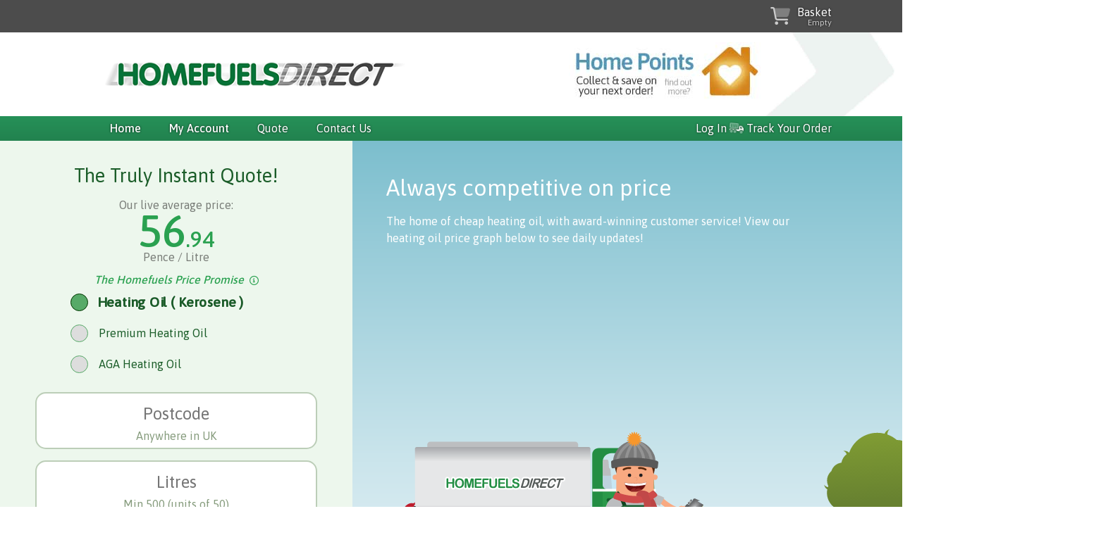

--- FILE ---
content_type: text/html; charset=utf-8
request_url: https://homefuelsdirect.co.uk/
body_size: 23068
content:



<!doctype html>
<html lang="en-gb">
	<head>
		<script src="https://cdnjs.cloudflare.com/ajax/libs/jquery/3.4.1/jquery.min.js"></script>
		<!-- Google Tag Manager Data Layer -->
		<script>
			window.dataLayer = window.dataLayer || [];
		</script>
		
		<!-- Google Tag Manager -->

		<script>
			 // Include the following lines to define the gtag() function when
			// calling this code prior to your gtag.js or Tag Manager snippet
			window.dataLayer = window.dataLayer || [];
			function gtag(){dataLayer.push(arguments);}

			// Call the default command before gtag.js or Tag Manager runs to
			// adjust how the tags operate when they run. Modify the defaults
			// per your business requirements and prior consent granted/denied, e.g.:
			gtag('consent', 'default', {
				'ad_storage': 'denied',
				'ad_user_data': 'denied',
				'ad_personalization': 'denied',
				'analytics_storage': 'denied',
				'wait_for_update': 1000
			});

			
		</script>
		<script>(function(w,d,s,l,i){w[l]=w[l]||[];w[l].push({'gtm.start':
		new Date().getTime(),event:'gtm.js'});var f=d.getElementsByTagName(s)[0],
		j=d.createElement(s),dl=l!='dataLayer'?'&l='+l:'';j.async=true;j.src=
		'https://www.googletagmanager.com/gtm.js?id='+i+dl;f.parentNode.insertBefore(j,f);
		})(window,document,'script','dataLayer','GTM-NVVJTX6');</script>
		<!-- End Google Tag Manager -->
		<style>.loader{position: fixed;width: 100%;height: 100%;left: 0;top: 0;background: #fff;z-index:99999999999;opacity: 1;}</style>
		<meta name="viewport" content="width=device-width, initial-scale=1.0, maximum-scale=1.0, user-scalable=0" />
		<meta name="format-detection" content="telephone=no">
		<meta charset="utf-8">
	<meta name="description" content="National Heating Oil Delivery ✅   Get the best price for your home heating oil with an instant quote. Easy ordering | Fast &amp; friendly service | UK-wide delivery">
	<title>HomeFuels Direct | Instant Heating Oil Prices &amp; Nationwide Delivery</title>
	<link href="/?format=feed&amp;type=rss" rel="alternate" type="application/rss+xml" title="HomeFuels Direct | Instant Heating Oil Prices &amp; Nationwide Delivery">
	<link href="/?format=feed&amp;type=atom" rel="alternate" type="application/atom+xml" title="HomeFuels Direct | Instant Heating Oil Prices &amp; Nationwide Delivery">
	<link href="/favicon.ico" rel="icon" type="image/vnd.microsoft.icon">
<link href="/templates/2019_HFD/css/bootstrap.min.css" rel="stylesheet">
	<link href="/templates/2019_HFD/css/smoke.css" rel="stylesheet">
	<link href="/templates/2019_HFD/css/jquery.fancybox.min.css" rel="stylesheet">
	<link href="/templates/2019_HFD/css/template.css" rel="stylesheet">
	<link href="/templates/2019_HFD/css/template-new.css" rel="stylesheet">
<script type="application/json" class="joomla-script-options new">{"system.paths":{"root":"","rootFull":"https:\/\/homefuelsdirect.co.uk\/","base":"","baseFull":"https:\/\/homefuelsdirect.co.uk\/"},"csrf.token":"8ef139ef318c64e3cfdd32695f0a6478"}</script>
	<script src="/media/system/js/core.min.js?a3d8f8"></script>
	<script src="//cc.cdn.civiccomputing.com/9/cookieControl-9.x.min.js"></script>
	<link rel="icon" type="image/png" sizes="36x36" href="/templates/2019_HFD/favicon/android-icon-36x36.png">
	<link rel="icon" type="image/png" sizes="48x48" href="/templates/2019_HFD/favicon/android-icon-48x48.png">
	<link rel="icon" type="image/png" sizes="72x72" href="/templates/2019_HFD/favicon/android-icon-72x72.png">
	<link rel="icon" type="image/png" sizes="96x96" href="/templates/2019_HFD/favicon/android-icon-96x96.png">
	<link rel="icon" type="image/png" sizes="144x144" href="/templates/2019_HFD/favicon/android-icon-144x144.png">
	<link rel="icon" type="image/png" sizes="192x192" href="/templates/2019_HFD/favicon/android-icon-192x192.png">
	<link rel="apple-touch-icon" sizes="57x57" href="/templates/2019_HFD/favicon/apple-touch-icon-57x57.png">
	<link rel="apple-touch-icon" sizes="60x60" href="/templates/2019_HFD/favicon/apple-touch-icon-60x60.png">
	<link rel="apple-touch-icon" sizes="72x72" href="/templates/2019_HFD/favicon/apple-touch-icon-72x72.png">
	<link rel="apple-touch-icon" sizes="76x76" href="/templates/2019_HFD/favicon/apple-touch-icon-76x76.png">
	<link rel="apple-touch-icon" sizes="114x114" href="/templates/2019_HFD/favicon/apple-touch-icon-114x114.png">
	<link rel="apple-touch-icon" sizes="120x120" href="/templates/2019_HFD/favicon/apple-touch-icon-120x120.png">
	<link rel="apple-touch-icon" sizes="144x144" href="/templates/2019_HFD/favicon/apple-touch-icon-144x144.png">
	<link rel="apple-touch-icon" sizes="152x152" href="/templates/2019_HFD/favicon/apple-touch-icon-152x152.png">
	<link rel="apple-touch-icon" sizes="180x180" href="/templates/2019_HFD/favicon/apple-touch-icon-180x180.png">
	<link rel="icon" type="image/png" sizes="16x16" href="/templates/2019_HFD/favicon/favicon-16x16.png">
	<link rel="icon" type="image/png" sizes="32x32" href="/templates/2019_HFD/favicon/favicon-32x32.png">
	<link rel="icon" type="image/png" sizes="96x96" href="/templates/2019_HFD/favicon/favicon-96x96.png">
	<link rel="apple-touch-icon" sizes="70x70" href="/templates/2019_HFD/favicon/ms-icon-70x70.png">
	<link rel="apple-touch-icon" sizes="144x144" href="/templates/2019_HFD/favicon/ms-icon-144x144.png">
	<link rel="apple-touch-icon" sizes="152x152" href="/templates/2019_HFD/favicon/ms-icon-150x150.png">
	<link rel="apple-touch-icon" sizes="180x180" href="/templates/2019_HFD/favicon/ms-icon-310x310.png">
	<link rel="manifest" href="/templates/2019_HFD/favicon/manifest.json">
	<meta name="msapplication-TileColor" content="#ffffff">
	<meta name="theme-color" content="#ffffff">

		<script type="text/javascript" src="https://maps.googleapis.com/maps/api/js?libraries=places&sensor=false&key=AIzaSyDzTPUKaiKu1k3ohKpiSv2CQV4-hXST18Q"></script> <!-- Google Maps -->
		<link async href="https://fonts.googleapis.com/css?family=Asap:400,500&display=swap" rel="stylesheet">
		<link rel="stylesheet" type="text/css" href="https://homefuelsdirect.co.uk/templates/2019_HFD/css/slick.css"/>
		<link rel="stylesheet" type="text/css" href="https://homefuelsdirect.co.uk/templates/2019_HFD/css/slick-theme.css"/>
		<!-- Homepage SEO -->
				<meta property="og:title" content="HomeFuels Direct | Instant Heating Oil Prices & Nationwide Delivery">
		<meta property="og:site_name" content="HomeFuels Direct">
		<meta property="og:url" content="https://homefuelsdirect.co.uk/">
		<meta property="og:description" content="National Heating Oil Delivery ✅ Get the best price for your home heating oil with an instant quote. Easy ordering | Fast & friendly service | UK-wide delivery">
		<meta property="og:type" content="website">
		<meta property="og:image" content="https://homefuelsdirect.co.uk/images/ollie-images/thumbnail_Order_In_60_Seconds.jpeg">
				<meta name="twitter:card" content="summary_large_image">
		<meta name="twitter:site" content="@HomeFuelsDirect">
		<meta name="twitter:title" content="HomeFuels Direct | Instant Heating Oil Prices & Nationwide Delivery">
		<meta name="twitter:description" content="National Heating Oil Delivery ✅ Get the best price for your home heating oil with an instant quote. Easy ordering | Fast & friendly service | UK-wide delivery">
		<meta name="twitter:image" content="https://homefuelsdirect.co.uk/images/ollie-images/thumbnail_Order_In_60_Seconds.jpeg">
		<script type='application/ld+json'>{"@context":"http:\/\/schema.org","@type":"WebSite","@id":"#website","url":"https:\/\/https://homefuelsdirect.co.uk/\/","name":"HomeFuels Direct","potentialAction":{"@type":"SearchAction","target":"https:\/\/https://homefuelsdirect.co.uk/\/?s={search_term_string}","query-input":"required name=search_term_string"}}</script>	
		<!-- End Homepage SEO -->

		<script id="mcjs">!function(c,h,i,m,p){m=c.createElement(h),p=c.getElementsByTagName(h)[0],m.async=1,m.src=i,p.parentNode.insertBefore(m,p)}(document,"script","https://chimpstatic.com/mcjs-connected/js/users/7ae77e6e623740f8511770def/4e993b8a695344f5d996ffb4e.js");</script>
	</head>
	
	<body class="front home ">
		

<style>


	#popupWrap 
	{
		background-color:rgba(0, 0, 0, 0.5);
		position:fixed;
		z-index: 2001;
		top:0;
		left:0;
		height:100%;
		width:100%;
		transition:all 0.3s ease;
		opacity:0;
		pointer-events:none;
	}
	.inTheMiddle 
	{
		background-color:#469945;
		border-radius:10px;
		position: absolute;
		top: 50%;
		left: 50%;
		transform: translate(-50%,-50%);
		max-width: 550px;
    	min-width: 300px;
		z-index: 2002;
		padding:20px;
		text-align:center;
		margin:10px;
	}
	#oneTimePopup h3, #oneTimePopup p, .closeLink 
	{
		color:#fff!important;
	}
	#oneTimePopup h3 
	{
		clear:both;
		font-size:20px;
	}
	#oneTimePopup p {margin-top:10px;}
	.closeLink {float:right;}
	#oneTimePopup img {clear:both; max-width:500px; display:block; margin:0 auto 20px; width:100%;}
	.awesomeClose {font: normal normal normal 14px/1 FontAwesome;}
	.showAd {opacity:1!important; pointer-events:auto!important;}
	#popupWrap .btn-primary, #popupWrap .btn-primary:hover{
		background-color: #ff9a00!important;
		clear: both;
		color: #fff;
		border-color: #fff;
	}
	

</style>


<div id="popupWrap">

	<div id="oneTimePopup" class="inTheMiddle">
	
		<a href="#" onclick="closeMe('popupWrap'); return false;" class="closeLink">Close <i class="fas fa-times"></i></a>
		
		<h3 class="mb-2" style="font-weight: 600; font-size: 28px;">RED HOT DEAL £10 OFF!</h3>
		<h3 class="mb-2" style="font-weight: 500; font-size: 25px;">with Voucher Code: REDHOT</h3>
		<!-- <p>Refer a friend and they'll receive £10 off their first order and you'll get £10 off your next order! Check your order confirmation email for details.</p> -->

		<img src="https://homefuelsdirect.co.uk/images/ollie-images/HFD_green_voucher_v2.png">
		
		<a href="#" style="color: #fff!important;" onclick="closeMe('popupWrap'); return false;" class="btn btn-primary">Continue</a> 
		
		<a href="/terms" target="_BLANK" style="color: #fff; text-decoration:underline!important; clear:both;" class="d-block mt-2">Terms</a></p>
		

	</div>

</div>




<script type="text/javascript">

	function closeMe(id){
	
		jQuery('#'+id).removeClass('showAd');

	}
	
	function showAd(){
	
		jQuery('#popupWrap').addClass('showAd');
	
	}

</script>





		
		<nav class="container-fluid p-0 m-0">
			<div class="row">
				<div class="col-12">
					
<style>
@-webkit-keyframes truckmove {
	0%    { transform: rotate(0deg); bottom: 0px}
	25%   { bottom: 3px; }
	50%   { transform: rotate(-5deg);}
	75%   { bottom: 1px; }
	100%  { transform: rotate(5deg); bottom: 0px;}
}
@-moz-keyframes truckmove {
	0%    { transform: rotate(0deg); bottom: 0px}
	25%   { bottom: 3px; }
	50%   { transform: rotate(-5deg);}
	75%   { bottom: 1px; }
	100%  { transform: rotate(5deg); bottom: 0px;}
}
@-o-keyframes truckmove {
	0%    { transform: rotate(0deg); bottom: 0px}
	25%   { bottom: 3px; }
	50%   { transform: rotate(-5deg);}
	75%   { bottom: 1px; }
	100%  { transform: rotate(5deg); bottom: 0px;}
}
@keyframes truckmove {
	0%    { transform: rotate(0deg); bottom: 0px}
	25%   { bottom: 3px; }
	50%   { transform: rotate(-5deg);}
	75%   { bottom: 1px; }
	100%  { transform: rotate(5deg); bottom: 0px;}
}
.fa-truck-container {
	transform: rotate(0deg);
	position: relative;
	bottom: 0;
	-webkit-animation: truckmove 1s infinite; /* Safari 4+ */
	-moz-animation:    truckmove 1s infinite; /* Fx 5+ */
	-o-animation:      truckmove 1s infinite; /* Opera 12+ */
	animation:         truckmove 1s infinite; /* IE 10+, Fx 29+ */
}
</style>

<div class="nav-status">
	<div class="container">
		<!-- <div class="nav-status-left">
			<i class="fad fa-info-circle"></i>
			<span>COVID19: Contact-free deliveries running as normal</span>
		</div> -->
		<div class="nav-status-right w-100 justify-content-end">
			<a href="https://homefuelsdirect.co.uk/account/homepoints-rewards">
				<div class="d-block d-lg-none mr-2">
					<i class="fas fa-home-heart"></i>
				</div>
			</a>
			<!-- <a href="tel:<//?php echo $contact->telephone; ?>">
				<div class="status-right-call mr-2">
					<i class="fas fa-phone-alt"></i>
					<div class="status-text">
						<span class="status-top">01642 700 725</span>
						<span class="status-bottom">Mon-Fri 9am-5pm</span>
					</div>
				</div>
			</a> -->
			<!-- <a class="btnChat">
				<div class="status-right-chat">
					<i class="fad fa-comments"></i>
					<div class="status-text">
						<span class="status-top">Live Chat</span>
						<span class="status-bottom">Online</span>
					</div>
				</div>
			</a> -->
			<a href="https://homefuelsdirect.co.uk/view-shopping-cart">
				<div class="status-right-basket">
					<i class="fad fa-shopping-cart"></i>
					<div class="status-text">
						<span class="status-top">Basket</span>
						<span class="status-bottom" style="color:#cccccc">Empty</span>
					</div>
				</div>
			</a>
			<button class="navbar-toggler collapsed p-2 ml-auto" type="button" data-toggle="collapse" data-target="#navbarCollapse" aria-controls="navbarCollapse" aria-expanded="false" aria-label="Toggle navigation">
				<div class="burgerWrapper">
					<span class="icon-bar top-bar"></span>
					<span class="icon-bar middle-bar"></span>
					<span class="icon-bar bottom-bar"></span>
				</div>			
			</button>
		</div>
	</div>
</div>

<div class="nav-banner">
	<div class="container">
		<a href="https://homefuelsdirect.co.uk/">
			<!-- <picture>
				<source media="(min-width: 576px)" srcset="https://homefuelsdirect.co.uk/images/logos/Homefuels_Direct_Logo_xs.png">
				<img class="nav-banner-logo" src="https://homefuelsdirect.co.uk/images/logos/Homefuels_Direct_Logo.png" alt="Homefuels Direct - The easier way to order heating oil">
			</picture> -->
						<picture>
				<source media="(min-width: 576px)" srcset="https://homefuelsdirect.co.uk/images/logos/Homefuels_Direct_Logo_xs.png">
				<img class="nav-banner-logo" src="https://homefuelsdirect.co.uk/images/logos/Homefuels_Direct_Logo.png" alt="Homefuels Direct - The easier way to order heating oil">
			</picture>
					</a>
		<a href="https://homefuelsdirect.co.uk/account/homepoints-rewards">
    <img class="nav-banner-secondary" src="https://homefuelsdirect.co.uk/images/logos/Heating_Oil_Home_Points.jpg" alt="">
</a>	</div>
</div>
<nav class="navbar navbar-expand-lg p-0">
    <div class="container">
		<!-- Main menu buttons -->
		<div class="collapse navbar-collapse flex-column align-items-start ml-lg-2 ml-0" id="navbarCollapse">
            <ul class="navbar-nav">
                <li class="dropdown item-101"><a href="#" class="dropdown-toggle" data-toggle="dropdown" data-disabled="true">Home</a><ul class="dropdown-menu">
									<div class="col-6 px-4 my-4 d-none d-lg-block float-left border-right">
										<h5>Welcome To HomeFuels Direct</h5>
										<p>The easier way to order heating oil! <br /><br />We pride ourselves on making it easier & cheaper for you to order your heating oil online.</p>
									</div>
								<div class="col-12 col-md-6 pl-4 px-md-4 my-md-4 float-left menuItem"><li class="menu-270  active"><a href="/" >Home</a><li class="menu-261 "><a href="/home/heating-oil-faqs2" >Heating Oil FAQs</a><li class="menu-328 "><a href="/home/homepoints-faqs" >HomePoints FAQs</a><li class="menu-234 "><a href="/home/heating-oil-prices" >Heating Oil Prices</a><li class="menu-117 "><a href="/home/about-us" >About Us</a><li class="menu-146 "><a href="/home/heating-oil-news" >Heating Oil News</a><li class="menu-260 "><a href="/home/contact-centre" >Contact Centre</a></div></ul></li><li class="dropdown item-140"><a href="#" class="dropdown-toggle" data-toggle="dropdown" data-disabled="true">My Account</a><ul class="dropdown-menu">
									<div class="col-6 px-4 my-4 d-none d-lg-block float-left border-right">
										<h5>Your HomeFuels Direct Account</h5>
										<p>Once you've placed an order you can login to your account to track your order, view previous orders, re-order and access your rewards!</p>
									</div>
								<div class="col-12 col-md-6 pl-4 px-md-4 my-md-4 float-left menuItem"><li class="menu-173 "><a href="/account?layout=edit" >My Details</a><li class="menu-266 "><a href="/login">Login</a><li class="menu-186 "><a href="/account/basket" >Basket</a><li class="menu-325 "><a href="/account/homepoints-rewards?layout=2019_HFD:loyalty" >HomePoints Rewards</a></div></ul></li><li class="menu-330  active"><a href="/" >Quote</a><li class="menu-331 "><a href="/home/contact-centre" >Contact Us</a>			</ul>
			<div class="d-lg-none m-3 ml-4 mobLogin">
									<a href="/login">Log In <i class="fad fa-truck-container"></i> Track Your Order</a></span>
							</div>
        </div>
		<div class="d-none d-lg-block">
			<!-- Log in/out buttons + order tracking -->
							<a href="/login">Log In <i class="fad fa-truck-container"></i> Track Your Order</a></span>
					</div>
    </div>
</nav>
				</div>			
			</div>
		</nav>
		
		<header class="container-fluid  p-0 m-0" id="header">
			
<div class="headerWrapper">
	<div class="staticImage d-none d-lg-block">
		<div class="container backgroundFullText">
			<div class="row">
				<div id="backgroundIcon">
					<i class="fas fa-question-circle fa-5x"></i>
				</div>
				<div id="backgroundText" class="col-5">
					<h2 style="color: #fff!important">Did you know?</h2>
					<p>We offer free a choice of tanker size.</p>
					<p>Order too much &amp; we'll automatically refund the difference.</p>
					<p>We have no hidden fees.</p>
				</div>
			</div>
		</div>
	</div>
	<div class="quoteForm2 transition">
		<div id='map-canvas'></div>
				<form method="post" class="js-recalculate" id="basketform" action="https://homefuelsdirect.co.uk//index.php">
			<input type="hidden" id="area" name="customProductData[1][3]" value="">
			<input type="hidden" id="fueltype" name="customProductData[1][4]" value="">
			<input type="hidden" id="dtype" name="customProductData[1][7]" value="">
			<input type="hidden" id="depot" name="customProductData[1][17]" value="">
			<input type="hidden" class="pcode" name="customProductData[1][18]" value="">
			<input type="hidden" id="quantity" class="quantity-input js-recalculate" name="quantity[]" value="">
			<input type="hidden" class="pname" value="Home Heating Oil - by the litre">
			<input type="hidden" name="option" value="com_virtuemart">
			<input type="hidden" name="view" value="cart">
			<noscript>&lt;input type="hidden" name="task" value="add" /&gt;</noscript>
			<input type="hidden" name="virtuemart_product_id[]" value="1" class="virtuemart_product_id">
			<input type="hidden" name="virtuemart_manufacturer_id" value="10">
			<input type="hidden" name="virtuemart_category_id[]" value="1">	
			<input type="hidden" name="customer_uniqid" id="customer_uniqid" value="">
			<input type="hidden" name="customer_county" id="customer_county" value="">			
		</form>

		
		<form method="post" class="js-recalculate" id="basketform-new" action="https://homefuelsdirect.co.uk/index.php">

			<input type="hidden" id="quantity_new" class="quantity-input js-recalculate" name="quantity[]" value="">
			<input type="hidden" class="pname" value="Home Heating Oil - by the litre">
			<input type="hidden" name="option" value="com_virtuemart">
			<input type="hidden" name="view" value="cart">
			<noscript>&lt;input type="hidden" name="task" value="add" /&gt;</noscript>
			<input type="hidden" name="virtuemart_product_id[]" value="351" class="virtuemart_product_id">
			<input type="hidden" name="customProductData[351][20][2619][comment]" value="" id="customFuelPrice">
			<input type="hidden" name="customProductData[351][21]" value="" id="minDeliveryDate">
			<input type="hidden" name="customProductData[351][22]" value="" id="maxDeliveryDate">
			<input type="hidden" name="customProductData[351][24]" value="" id="postCodeDisplay">
			<input type="hidden" name="customProductData[351][25]" value="" id="window">
			<input type="hidden" id="fueltype_new" name="customProductData[351][4]" value="">

		</form>
			<div class="quoteForm transition">
				<h2>The Truly Instant Quote!</h2>
				<div id="currentPrices">
					<div class="hideOnMobile">
						<p>Our live average price:</p>
						<p id="currentLivePrice">56<sub>.94</sub></p>  
						<p>Pence / Litre</p>
						<div class="d-flex mb-2 justify-content-center align-items-baseline">
							<p class="mt-2 mr-2" style="font-weight: 500; color: #2aa150; font-style: italic; cursor: pointer;" data-toggle="modal" data-target="#trustModal">The Homefuels Price Promise</p>
							<!-- <i class="fas fa-info" style="color: #2aa150; font-weight: 600; font-size: 11px;"></i> -->
							<i class="fal fa-info-circle" style="color: #2aa150; font-weight: 500; font-size: 13px;"></i>
						</div>
					</div>
				</div>
				<div class="fuelTypeContainer">
					<div class="radioContainer">
						<input id="reg" type="radio" checked="checked" name="ftype" value="1">
						<label for="reg">Heating Oil ( Kerosene )</label>
					</div>
					<div class="radioContainer">
						<input id="prem" type="radio" name="ftype" value="2">
						<label for="prem">Premium Heating Oil</label>
					</div>
					<div class="radioContainer">
						<input id="aga" type="radio" name="ftype" value="3">
						<label for="aga">AGA Heating Oil</label>
					</div>
					
				</div>
				<div class="p-2">
					<div class="quoteFormInput">
						<input id="pcode" type="text" name="name" placeholder="Postcode" autocomplete="postal-code"/>
						<label for="pcode">Anywhere in UK</label>
					</div>
				</div>
				<div class="p-2">
					<div class="quoteFormInput">
						<input id="qty" type="number" name="name" placeholder="Litres" step="50" autocomplete="none" />
						<label id="qty-label" for="qty">Min 500 (units of 50)</label>
					</div>
				</div>

				<label style="margin-top:15px;">Domestic Order
					<input id="commercialCheckbox" type="checkbox" checked="" onchange="commercialOrdersCheck();">
				</label>
				
				<span class="quote"><button class="btn btn-quote" onclick="getquote();">Instant Quote</button></span>
				<div id="result" class="quoteResult transition"></div>
			</div>
	</div>
	<div class="slider transition">
		<div class="graphicBackground" style="background: url(https://homefuelsdirect.co.uk/images/HFD_Banner/bannerBackground_autumn.svg) repeat-x">
			<div class="wrapper">
				<div class="graphicContainer slideAnim transitionContainer">
					<div class="graphicHose">
						<svg version="1.1" id="Layer_3" xmlns="http://www.w3.org/2000/svg" xmlns:xlink="http://www.w3.org/1999/xlink" x="0px" y="0px" viewBox="0 0 1391.1 1000" style="enable-background:new 0 0 1391.1 1000;" xml:space="preserve">
							<path id="fuelPath" class="fuelPath" d="M254.5,612c0,0-132,67.4-188.3,138.7S12,920.4,275,905.7C538,891,633.3,872.5,724,862.2s143.4-37.8,239.9-31.3
							c75.5,5.6,91.7-25.9,99-62.1s1.20-1,6-100"></path>
							<g id="fuel1">
								<ellipse cx="0" cy="0" rx="15" ry="7" stroke="#be1e2e" fill="#be1e2e" stroke-width="5"></ellipse>
							</g>
							<g id="fuel2">
								<ellipse cx="0" cy="0" rx="15" ry="7" stroke="#be1e2e" fill="#be1e2e" stroke-width="5"></ellipse>
							</g>
							<g id="fuel3">
								<ellipse cx="0" cy="0" rx="15" ry="7" stroke="#be1e2e" fill="#be1e2e" stroke-width="5"></ellipse>
							</g>
							<g id="fuel4">
								<ellipse cx="0" cy="0" rx="15" ry="7" stroke="#be1e2e" fill="#be1e2e" stroke-width="5"></ellipse>
							</g>
							<g id="fuel5">
								<ellipse cx="0" cy="0" rx="15" ry="7" stroke="#be1e2e" fill="#be1e2e" stroke-width="5"></ellipse>
							</g>
							<g id="fuel6">
								<ellipse cx="0" cy="0" rx="15" ry="7" stroke="#be1e2e" fill="#be1e2e" stroke-width="5"></ellipse>
							</g>
							<animateMotion xlink:href="#fuel6" dur="6s" repeatCount="indefinite" rotate="auto">
								<mpath xlink:href="#fuelPath"></mpath>
							</animateMotion>
							<animateMotion xlink:href="#fuel5" dur="6s" begin="1s" repeatCount="indefinite" rotate="auto">
								<mpath xlink:href="#fuelPath"></mpath>
							</animateMotion>
							<animateMotion xlink:href="#fuel4" dur="6s" begin="2s" repeatCount="indefinite" rotate="auto">
								<mpath xlink:href="#fuelPath"></mpath>
							</animateMotion>
							<animateMotion xlink:href="#fuel3" dur="6s" begin="3s" repeatCount="indefinite" rotate="auto">
								<mpath xlink:href="#fuelPath"></mpath>
							</animateMotion>
							<animateMotion xlink:href="#fuel2" dur="6s" begin="4s" repeatCount="indefinite" rotate="auto">
								<mpath xlink:href="#fuelPath"></mpath>
							</animateMotion>
							<animateMotion xlink:href="#fuel1" dur="6s" begin="5s" repeatCount="indefinite" rotate="auto">
								<mpath xlink:href="#fuelPath"></mpath>
							</animateMotion>
						</svg>
					</div>
					<div class="graphicTruck" style="background: url(https://homefuelsdirect.co.uk/images/HFD_Banner/bannerLeft_autumn.svg) center no-repeat;"></div>
					<div class="graphicOllie" style="background: url(https://homefuelsdirect.co.uk/images/HFD_Banner/bannerOllie_autumn.svg) center no-repeat;"></div>
					<div class="graphicHouse slideAnim transitionHouse" style="background: url(https://homefuelsdirect.co.uk/images/HFD_Banner/bannerRight_autumn.svg) no-repeat;"></div>
				</div>
			</div>
		</div>
		<div class="sliderContainer">
			<div class="sliderContent">
				<div class="moduletable  quoteRight">
        	<div id="quoteRightcarousel" class="carousel slide" data-ride="carousel" data-wrap="true" data-interval="10000">
		<div class="carousel-inner">
							<div class="carousel-item">
										<div style="background-image: url('');">
						<div class="col-12 col-md-8 col-lg-8 text-center text-md-left pt-5 px-5">
							<h1>Always competitive on price</h1>							<span class="faIcon"><i class="<br />
<b>Warning</b>:  Undefined variable $fontawesomeIcon in <b>/home/homefuels/public_html/templates/2019_HFD/html/mod_articles_news/homepageslider.php</b> on line <b>28</b><br />
"></i></span>
							<p><p>The home of cheap heating oil, with award-winning customer service! View our heating oil price graph below to see daily updates!</p></p>		
						</div>
					</div> 
				</div>
							<div class="carousel-item">
										<div style="background-image: url('');">
						<div class="col-12 col-md-8 col-lg-8 text-center text-md-left pt-5 px-5">
							<h3>Delivering Oil At A Fair Price</h3>							<span class="faIcon"><i class="<br />
<b>Warning</b>:  Undefined variable $fontawesomeIcon in <b>/home/homefuels/public_html/templates/2019_HFD/html/mod_articles_news/homepageslider.php</b> on line <b>28</b><br />
"></i></span>
							<p><p>Our deliveries are made by Certas Energy, the country’s largest heating oil distributor. With the biggest buying power with the refineries, we can pass those savings on to you the homeowner.</p></p>		
						</div>
					</div> 
				</div>
							<div class="carousel-item">
										<div style="background-image: url('');">
						<div class="col-12 col-md-8 col-lg-8 text-center text-md-left pt-5 px-5">
							<h3>Fast and secure ordering</h3>							<span class="faIcon"><i class="<br />
<b>Warning</b>:  Undefined variable $fontawesomeIcon in <b>/home/homefuels/public_html/templates/2019_HFD/html/mod_articles_news/homepageslider.php</b> on line <b>28</b><br />
"></i></span>
							<p><p>Refilling your oil tank has never been easier with our instant quote service and encrypted secure checkout.</p></p>		
						</div>
					</div> 
				</div>
							<div class="carousel-item">
										<div style="background-image: url('');">
						<div class="col-12 col-md-8 col-lg-8 text-center text-md-left pt-5 px-5">
							<h3>Our buying power means low prices!</h3>							<span class="faIcon"><i class="<br />
<b>Warning</b>:  Undefined variable $fontawesomeIcon in <b>/home/homefuels/public_html/templates/2019_HFD/html/mod_articles_news/homepageslider.php</b> on line <b>28</b><br />
"></i></span>
							<p><p>We have huge buying power due to the volumes we now sell, so you really do get the best deal on your central heating oil from us!</p></p>		
						</div>
					</div> 
				</div>
					</div>
	</div>

<script type="text/javascript">
	jQuery(document).ready(function () {
		jQuery('.quoteRight').find('.carousel-indicators li').first().addClass('active');
		jQuery('.quoteRight').find('.carousel-item').first().addClass('active');
		jQuery('.quoteRight').find('.carousel-item div div div .test').first().addClass('title');
        
		jQuery('.quoteLeft').find('.carousel-indicators li').first().addClass('active');
		jQuery('.quoteLeft').find('.carousel-item').first().addClass('active');
        
		jQuery('.quoteMobile').find('.carousel-indicators li').first().addClass('active');
		jQuery('.quoteMobile').find('.carousel-item').first().addClass('active');
	});
	jQuery('#carousel').on('slide.bs.carousel', function () {       
		$holder = jQuery( "ol li.active" );
		$holder.next( "li" ).addClass("active");  
		if($holder.is(':last-child')) {
			$holder.removeClass("active");
			jQuery("ol li:first").addClass("active");
		}
	$holder.removeClass("active");
	}) 
	jQuery(".carousel-indicators li").click(function()  {
		jQuery('.carousel-indicators').find('li.active').removeClass('active');	
		jQuery(this).addClass('active');
	});	
</script></div>
			</div>
		</div>
	</div>
</div>

<input type="hidden" id="formname">

<!-- Modal -->
<!-- <div class="modal fade" id="trustModal" tabindex="-1" role="dialog" aria-labelledby="exampleModalLabel" aria-hidden="true">
  <div class="modal-dialog" role="document">
    <div class="modal-content justify-content-center text-center">
      <div class="modal-header justify-content-center">
	  	<div class="d-flex flex-column-reverse">
		  	<img src="https://homefuelsdirect.co.uk//images/ollie-images/ollie_waving_smaller_alt.png" alt="Ollie waving" style="width: 80%;">
			<h2 class="modal-title" id="exampleModalLabel">We're honest!</h2>
		</div>
        
        <button type="button" class="close" data-dismiss="modal" aria-label="Close">
          <span aria-hidden="true">&times;</span>
        </button>
      </div>
      <div class="modal-body">
        <p>We have no sneaky service charges or hidden fees added throughout our basket and checkout process!</p>
		<p>To get an accurate price, we’d always suggest going to the end of the ordering process - some online suppliers sneak a service fee in at the very last minute. At HomeFuels Direct - the price you see is the price you pay!</p>
      </div>
      <div class="modal-footer justify-content-center">
        <button type="button" class="btn btn-secondary" data-dismiss="modal">Close</button>
      </div>
    </div>
  </div>
</div> -->

<!-- Modal -->
<!-- <div class="modal fade" id="trustModal" tabindex="-1" role="dialog" aria-labelledby="exampleModalLabel" aria-hidden="true">
  <div class="modal-dialog" role="document">
    <div class="modal-content justify-content-center text-center">
      <div class="modal-header justify-content-center">
	  	<div class="d-flex flex-column-reverse">
		  	<img src="https://homefuelsdirect.co.uk/images/ollie-images/gift.svg" alt="Ollie waving" style="width: 50%;">
			<h2 class="modal-title" id="exampleModalLabel">Not many delivery days left...</h2>
		</div>
        
        <button type="button" class="close" data-dismiss="modal" aria-label="Close">
          <span aria-hidden="true">&times;</span>
        </button>
      </div>
      <div class="modal-body">
        <h4 style="color: #1b5d29 !important;">ORDER NOW to be Heating Oil Ready</h4>

      </div>
      <div class="modal-footer justify-content-center">
        <button type="button" class="btn btn-secondary" data-dismiss="modal">Close</button>
      </div>
    </div>
  </div>
</div> -->

<style>
	#fuel1, #fuel2, #fuel3, #fuel4, #fuel5, #fuel6 {opacity:0;}

</style>

<script>

var ukBankHolidays = [];


var deliveryWindows = {"Standard":10,"Window1":5,"Window2":3,"Window3":2,"Emergency":1};

(function theLoop (i) {
	var target = '#fuel'+(i+1);
  setTimeout(function () {
    jQuery(target).css('opacity', '1');
    console.log('target of '+target);
    if (--i) {          // If i > 0, keep going
      theLoop(i);       // Call the loop again, and pass it the current value of i
    }
  }, 1100);
})(6);

setTimeout(function () { jQuery('#fuel1').css('opacity', '1'); }, 7700);


jQuery(function($) {

	var postcodeVal = "";
	var fuelVal = 0;

    //Changes min order text based on irish postcode
	$(".pcode").keyup(function(){
		postcodeVal = $(this).val();
        var substring = postcodeVal.slice(0, 2);
        if(substring === 'BT' || substring === 'bt') {
            $("#qty-label").text("Min 300");
        } else {
            $("#qty-label").text("Min 500");
        }
	});



	jQuery(function($) {
		$(".btn-quote").click(function()  {
			
		}); 
	});	
	
	jQuery(function($) {
		$(".btn-reset").click(function()  {
			$('.quoteForm2').css({"left": "0"});
			// $('#map-canvas').show();
			$('.slider').css({"left": "400px"});
			$('.quoteResult').css({"display": "none", "opacity": "0"});
		}); 
	});
	
	jQuery('.sliderContainer ul.container').find('li').first().addClass('active');

	if(jQuery(window).height() >= 700) {
		jQuery(".graphicContainer").addClass("slideContainer");
		jQuery(".graphicHouse").addClass("slideHouse");
		jQuery(".sliderContainer").fadeTo( "slow", 1 );
	} else {
		jQuery(".graphicContainer").addClass("slideContainer");
		jQuery(window).scroll(function() {
			jQuery(".slideanim").each(function(){
				var pos = jQuery(this).offset().top;
				var winTop = jQuery(window).scrollTop();
					jQuery(".graphicHouse").addClass("slideHouse");
					jQuery(".sliderContainer").fadeTo( "slow", 1 );
			});
		});
	}

	$('#graphicCarousel').on('slide.bs.carousel', function(event) {
		var index = $(event.relatedTarget).index();
		$('[data-slide-to='+index+']').button('toggle');
	});


	// Fix Ollies pipe on ios
	if (navigator.userAgent.toLowerCase().search("iphone") >= 0) {
		console.log(navigator.userAgent);
		var pipePath = document.getElementById("fuelPath");
		var newPath = "M254.5,612c0,0-132,67.4-188.3,138.7S12,920.4,275,905.7C538,891,633.3,872.5,724,862.2s143.4-37.8,239.9-31.3 c75.5,5.6,91.7-25.9,110-62.1s1.1-1,20-50";
		pipePath.setAttribute('d', newPath);
	}

	/* MAP STUFF
	------------------------------------------------- */

	// geocoder = new google.maps.Geocoder();

	// var options = {
	// 	gestureHandling: 'none',
	// 	zoomControl: false,
	// 	disableDefaultUI: true,
	// 	zoom: 8, 
	// 	center: new google.maps.LatLng(54.563739, -1.316372), //HFE Support Center
	// 	mapTypeId: google.maps.MapTypeId.ROADMAP
	// }

	// var map = new google.maps.Map(document.getElementById("map-canvas"), options);

	//Entirely independant of the form. Only Affecting the postcode in/out of input field.
	$('.pcode').blur(function(){
		const postcode = $(this).val().toUpperCase();
		let regex = new RegExp("^(GIR ?0AA|[A-PR-UWYZ]([0-9]{1,2}|([A-HK-Y][0-9]([0-9ABEHMNPRV-Y])?)|[0-9][A-HJKPS-UW]) ?[0-9][ABD-HJLNP-UW-Z]{2})$");
		//If it doesn't pass the regex - it will remain where it was.
		//If it does pass the regex, and fails to return a response somehow, it defaults to their home address.
		if(regex.test(postcode)){
			fetch('https://api.postcodes.io/postcodes/'+postcode)
			.then(function(response){
				if (response.status !== 200) {
					// map.panTo(new google.maps.LatLng(54.563739, -1.316372));
				}
				response.json().then(function(data) {
					const { latitude, longitude } = data.result;
					// map.setZoom(13);
					// map.panTo(new google.maps.LatLng(latitude, longitude));
				});
			})
		}
	})
});


// Function to show the modal after 2 seconds
// function showModalAfter2Seconds() {
// setTimeout(function() {
// 	jQuery('#trustModal').modal('show');
// }, 2000); // 2000 milliseconds = 2 seconds
// }

// Call the function when the page loads
jQuery(document).ready(function() {
	
	
});


jQuery(document).ready(function() {

	
	fetch("https://www.gov.uk/bank-holidays.json")
		.then(response => response.json())
		.then(data => {
			// Use "england-and-wales" or your desired region
			ukBankHolidays = data["england-and-wales"].events.map(e => e.date);
			console.log("Bank holidays loaded:", ukBankHolidays);
		})
		.catch(err => {
			console.error("Failed to load bank holidays:", err);
		});
	

	var root = 'https://homefuelsdirect.co.uk/';
	// check the url 
	var urlParams = new URLSearchParams(window.location.search);

	// get the params from the url
	var pcode = '';
	var qty ='';
	var checkbox = '';

	// populate the quote form with URL params if they exist

	if (pcode) {
		jQuery('#pcode').val(pcode);
	}

	if (qty) {
		jQuery('#qty').val(qty);
	}

	if (checkbox) {
		// Select the radio button with the corresponding ID
		jQuery("#" + checkbox).prop('checked', true);
	}

	if (pcode && qty && checkbox) {
		// jQuery('#clear_basket').val(1);
        getquote();
    }
});


</script>
<!-- <script type="text/javascript" src="https://maps.googleapis.com/maps/api/js?key=AIzaSyAm_Wt772OKN_GCnrdpg0BGLnZRQ_Xng4s"></script> -->
		</header>
		
		<main class="container-fluid p-0 mx-0" id="main-content">
			<div class="container mt-4">
				<div class="row px-2">
					<div class="col-12">
											</div>
				</div>
			</div>
			
<div id="system-message-container">
			</div>

								<div id="aboveContent" class="container-fluid p-0 m-0">
						
<style>
.homepoints-banner {
width:100%;
}

.mobile-banner {
	object-position: 30px 100%;
    object-fit: cover;
	border-radius:5px;
	background-color:#faa401;
}


/* to return to carbon offset remove backgroundimage style from container, uncomment out img and h3 */
</style>
<a href="https://homefuelsdirect.co.uk/home/heating-oil-news/zero-additional-service-admin-charges-unlike-other-online-suppliers">
	<div class="container pt-md-2">
		<div class="homepoints-banner my-4 p-4 d-none d-md-flex justify-content-center align-items-middle w-100">
			
			<img src="https://homefuelsdirect.co.uk/images/No_Hidden_Fees_Button.png" alt="" class="w-100">
		</div>
		<div class="homepoints-bannerd-flex d-md-none justify-content-center align-items-middle w-100 flex-column">
			
			<img src="https://homefuelsdirect.co.uk/images/No_Hidden_Fees.png" alt="" class="w-100 mobile-banner">

			<p class="mb-0 pb-0 mt-2 text-center">Find out more</p>
		</div>
	</div>
</a>


<script>
</script><div class="newsflash<br />
<b>Warning</b>:  Undefined variable $moduleclass_sfx in <b>/home/homefuels/public_html/templates/2019_HFD/html/mod_articles_news/simpleright.php</b> on line <b>12</b><br />
">
			<section class="container mt-4">
			<div class="row px-4">
				<div class="col-12 text-center text-md-left">
					<h2 class="pb-4">In Trustpilot we Trust</h2>
				</div>
			</div>
			<div class="row px-4">
				<div class="col-12 col-md-7 text-center text-md-left">
					<p>At Homefuels Direct we really value your feedback and opinions on how we are perfoming as a business. For that reason we enlisted the help of Trustpilot. Trustpilot is an entirely independent feedback platform which helps you to tell us how we're performing and where we could improve our services using a secure and impartial third party service.</p>
<p>Whenever you order through HomeFuelsDirect.co.uk, you'll be invited to give us feedback through Trustpilot - only if you want to of course. If you could let us know how we are doing we'd really appreciate it and all feedabck will help us to learn and understand any issue and probelms we are not aware of and help shape the business going forward.</p>				</div>
				<div class="col-12 col-md-3 offset-md-2 slide-in text-center">
					<img src="/images/trustpilot.jpeg" alt="" class="feefo-badge__image">
				</div>
			</div>
		</section>
	</div>


<div id="pricegraph" class="container-fluid mb-4 py-4 px-0 text-center text-md-left">
	<div class="container">
		<div class="row">
			<div class="col-12 col-md-8 order-2 order-md-1">
				<canvas id="line-chart" width="1000" height="450" aria-label="Heating Fuel Price Comparison Graph" role="Comparison Image"></canvas>
			</div>
			<div class="col-12 col-md-4 text-md-left text-center align-self-center order-1 order-md-2">
				<h3>Live Heating Oil Prices</h3>
				<p>We’re proud to offer low heating oil prices and have created this graph so you can see how we fair against different suppliers - click on the suppliers names to toggle prices on or off.</p>
				<a href="/home/heating-oil-prices">Get Live Prices Now</a>
				<div class="social-share-inner">
					<a class="social-share-item" onclick="window.open('https://www.facebook.com/sharer/sharer.php?u=https%3A%2F%2Fhomefuelsdirect.co.uk%2Ffuel_price_comparison_graph.jpg', 'facebook', 'width=600px,height=600px,menubar=no,toolbar=no,resizable=yes,scrollbars=yes');" rel="nofollow">
    					<span>
							<svg viewBox="0 0 24 24" class="social-share-item-icon">
								<g>
 									<path fill="#3e68c0" d="M5.677,12.998V8.123h3.575V6.224C9.252,2.949,11.712,0,14.736,0h3.94v4.874h-3.94c-0.432,0-0.934,0.524-0.934,1.308v1.942h4.874v4.874h-4.874V24H9.252V12.998H5.677z"></path>
								</g>
							</svg>
						</span>
					</a>
					<a class="social-share-item" onclick="window.open('https://twitter.com/intent/tweet?url=https%3A%2F%2Fhomefuelsdirect.co.uk%2Ffuel_price_comparison_graph.jpg', 'twitter', 'width=600px,height=600px,menubar=no,toolbar=no,resizable=yes,scrollbars=yes');" rel="nofollow">
						<span>
							<svg viewBox="0 0 24 24" class="social-share-item-icon">
								<g>
 									<path id="twitter-4-icon_1_" fill="#23abff" d="M21.535,7.063c0.311,6.923-4.852,14.642-13.99,14.642c-2.78,0-5.368-0.815-7.545-2.213c2.611,0.308,5.217-0.415,7.287-2.038c-2.154-0.039-3.972-1.462-4.599-3.418c0.771,0.148,1.53,0.105,2.223-0.084c-2.367-0.475-4.002-2.608-3.948-4.888c0.664,0.369,1.423,0.59,2.229,0.615C1.001,8.215,0.38,5.32,1.67,3.108c2.428,2.978,6.055,4.938,10.145,5.143c-0.717-3.079,1.618-6.044,4.796-6.044c1.415,0,2.694,0.598,3.592,1.554c1.121-0.221,2.174-0.631,3.126-1.195c-0.368,1.149-1.149,2.114-2.164,2.724c0.995-0.119,1.944-0.384,2.826-0.776C23.331,5.503,22.497,6.37,21.535,7.063z"></path>
								</g>
							</svg>
						</span>
					</a>
					<a class="social-share-item" onclick="window.open('https://homefuelsdirect.co.uk/sharegraph.html', 'embed-share', 'width=600px,height=600px,menubar=no,toolbar=no,resizable=yes,scrollbars=yes');" rel="nofollow">
    					<span style="color: #999999; font-size:16px; font-weight:bold;">&lt;/&gt;</span>
					</a>
				</div>
			</div>
		</div>
		<h6 style="font-size: 9px;color: #000 !important;" class="text-center mt-4">* This reflects the UK wide average for HomeFuels Direct</h6>
		<h6 style="font-size: 9px;color: #000 !important;" class="text-center mt-4">* Data for Boilerjuice is taken from the; Price Chart- 'heating oil prices (UK Chart)' section of the Boilerjuice website.</h6>
	</div>
</div>

<style type="text/css">

.social-share-inner {
    margin-top: 15px;
}
.social-share-item {
	margin: 5px;
}
.social-share-item-icon {
	height: 20px;
	width: 20px;
}	
    .smaller-text {
        font-size: 0.85rem;
    }
</style>

<script type="text/javascript" src="https://github.com/niklasvh/html2canvas/releases/download/0.5.0-alpha1/html2canvas.js"></script>

<script>    
jQuery(document).ready(function() {
    var price = ["HomeFuelsDirect.co.uk","0.535586","0.535660","0.535700","0.534060","0.533261","0.537930","0.537952","0.546282","0.553812","0.552349","0.567929","0.563737","0.562622","0.561599","0.561157","0.560079","0.557723","0.555766","0.559687","0.568900","0.563800","0.562947","0.562881","0.561633","0.561690","0.569071","0.567489","0.572849","0.571109","0.569416"];
	price.shift();
	var bj = ["Boilerjuice.com","0.553429","0.553429","0.548095","0.550762","0.550762","0.550762","0.549714","0.549714","0.549714","0.552857","0.572571","0.572571","0.577429","0.582095","0.582095","0.582095","0.569333","0.569619","0.578095","0.584857","0.582857","0.582857","0.582857","0.572381","0.575810","0.575238","0.579333","0.579905","0.579905","0.579905"];
	bj.shift();
	var co = ["CheapestOil.co.uk","0.513000","0.513000","0.513000","0.513000","0.513000","0.513000","0.513000","0.513000","0.513000","0.513000","0.513000","0.513000","0.513000","0.513000","0.513000","0.513000","0.513000","0.513000","0.513000","0.513000","0.513000","0.513000","0.513000","0.513000","0.513000","0.513000","0.513000","0.513000","0.513000","0.513000"];
	co.shift();
	var tags = ["homefuelsdirect.co.uk live heating oil prices - daily to 25 Jan 2026","","28\/12","","30\/12","","01\/01","","03\/01","","05\/01","","07\/01","","09\/01","","11\/01","","13\/01","","15\/01","","17\/01","","19\/01","","21\/01","","23\/01","","25\/01"];
	tags.shift();

	console.log('bj', bj); 
	console.log('price', price); 
    
	var chartRendered = false;
	
    /* Every time the window is scrolled ... */
    window.addEventListener('scroll', function graphScroll(event) {
        var hT = jQuery('#pricegraph').offset().top,
            hH = jQuery('#pricegraph').outerHeight(),
            wH = jQuery(window).height(),
            wS = jQuery(this).scrollTop();
        var windowBoundary = (hT+hH-wH);
        var windowScroll = wS;
        // console.log('scroll listener');
        //When the graph container is in view port...
        if (windowScroll > windowBoundary * 0.85){
            if(!chartRendered){
                chartRendered = true; //Prevent re-loading... 
				animationSteps: 200
				renderChart();
				window.removeEventListener('scroll', graphScroll);
            }
        }
    });  
    
    function renderChart() {
        var chartSelector = document.getElementById("line-chart").getContext("2d");
        var chart = new Chart(chartSelector, {
          type: 'line',
          data: {
            labels: tags,
            datasets: [{ 
                data: price,
                label: "HomeFuelsDirect.co.uk",
                backgroundColor: "#00602a",
                borderColor: "#00602a",
                fill: false
              }, { 
                data: bj,
                label: "Boilerjuice.com",
                backgroundColor: "#ef5a27",
                borderColor: "#ef5a27",
                fill: false
			  	}
            //   }, { 
            //     data: co,
            //     label: "<//?php echo $co[0]; ?>",
            //     backgroundColor: "#004b9a",
            //     borderColor: "#004b9a",
            //     fill: false
            //   }
            ]
          },
          options: {
            responsive: true,
            maintainAspectRatio: false,
            scales: {
                yAxes: [{
                    ticks: {
                        beginAtZero:false
                    }
                }]
            },
            legend: {
                position: 'bottom',
                labels: {
                    usePointStyle: true,
                    padding: 40,
                },
                onHover: function(e) {
                    e.target.style.cursor = 'pointer';
                }
            },
            title: {
                display: true,
                text: 'homefuelsdirect.co.uk live heating oil prices - daily to 25 Jan 2026',
                padding: 25
            }
        }});
    }
});
    
window.onload=function(){
	jQuery(document).ready(function(){

		//Weight loss chart download 
		jQuery("#saveJPG").click(function(){
			html2canvas(document.getElementById("line-chart"), {
				onrendered:function(canvas){
					var a = document.createElement('a');
					// toDataURL defaults to png, so we need to request a jpeg, then convert for file download.
					a.href = canvas.toDataURL("image/jpeg").replace("image/jpeg", "image/octet-stream");
					a.download = 'chartimage.jpg';
					a.click();
				}
			});
		});
	});
}
//#ff5f81 Boilerjuice
//#01602a HFD
//#4bc1c3 Cheapest Oil

</script><style>
 #cycler{ 
        position:relative; 
    }
    #cycler img { 
        position:absolute; 
        z-index:1; 
        top:0;
    }
    #cycler img.active { 
        z-index:3 
    }
    .slide-in {
        opacity: 0.1;
        
    }
    .slide-in.active {
        opacity: 1;
        transition: 1s;
	}
	.ieNotifImg {
		display: none;
	}
    
    
    #cyclerAward .parallax1, #cyclerAward .parallax2, #cyclerAward .parallax3, #cyclerAward .parallax4 {
        width: 70%;
    }
    
    #cyclerAward {margin-top:80px;}
    
    
    
    .parallax2 {
        position: relative;
        top: -180px;
        left: 110px;
    }
    
    .parallax3 {
        position: absolute;
        top: 50px;
        left: 120px;
    }
    
    .parallax4 {
        position: absolute;
        top: -65px;
        left: -22px;
    }
    
    
	_:-ms-lang(x), .ieNotifImg { display: inline; }
	_:-ms-lang(x), .parallax { display: none; }
	_:-ms-lang(x), .slide-in { opacity: 1; }
</style>
<section class="container mt-4" style="overflow:hidden;">
	<div class="row px-4">
					

<div class="col-12 col-md-7 text-center text-md-left">
	<h2 class="pb-4">Up To Date, Every Step Of The Way</h2>
	<p>With our all new text Update service, we keep you in the loop every step of the way throughout your order. Ordering with HomeFuels Direct is quick and easy, and now gives you the peace of mind of knowing where your order is and when it will be with you.</p>
<p>&nbsp;</p>
<p><a class="btn btn-primary" href="#top">Start Your Order Now</a></p></div>
<div id="cyclerText" class="col-12 col-md-4 offset-md-1 my-auto slide-in text-center" style="position: relative;
    bottom: -25px;">
			<div class="pull-right position-relative">
            <img class="parallax1 parallax active position-relative " src="/images/main_pages/update3.png" style="z-index:999" />
            <img id="ieNotifImg" class="parallax1 active position-relative " src="/images/main_pages/update3.png" style="z-index:999" />
									        </div>
	</div>
<script>
function parallax() {
    var parallax2 = document.getElementById("parallax2");
    var parallax3 = document.getElementById("parallax3");
    var parallax4 = document.getElementById("parallax4");
    var scroll = jQuery(this).scrollTop();
    var opacity = (1 - (scroll / 500) / 1.5);
    
    parallax2.style.top = -(window.pageYOffset/4)+'px';
    parallax2.style.opacity = opacity;
    
    parallax3.style.top = (window.pageYOffset/4)+'px';
    parallax3.style.opacity = opacity;
    
    parallax4.style.top = -(window.pageYOffset/4)+'px';
    parallax4.style.opacity = opacity;
}
    
window.addEventListener("scroll", parallax, false);

    
function debounce(func, wait = 20, immediate = true) {
    var timeout;
    return function() {
        var context = this, args = arguments;
        var later = function() {
            timeout = null;
            if (!immediate) func.apply(context, args);
        };
        var callNow = immediate && !timeout;
        clearTimeout(timeout);
        timeout = setTimeout(later, wait);
        if (callNow) func.apply(context, args);
    };
};
            
var sliderImages = document.querySelectorAll('.slide-in');
    
function checkSlide(e) {
    for(var i = 0; i < sliderImages.length; i++) {
        var sliderImage = sliderImages[i];
        var yAxis = window.scrollY;
        var windowHeight = window.innerHeight;
        var sliderImageHeight = sliderImage.offsetHeight;
        //Get position on screen
        var slideInAt = (yAxis + windowHeight) - sliderImageHeight / 2;
        var imageBottom = sliderImage.offsetTop + sliderImage.offsetHeight;
    	var isHalfShown = slideInAt > sliderImage.offsetTop;
        var isNotScrolledPast = window.scrollY < imageBottom;
        if(isHalfShown && isNotScrolledPast) {
            sliderImage.classList.add('active');
        } else {
            sliderImage.classList.remove('active');
        }
    }
}
var showTexts = true;

/* Every time the window is scrolled ... */
</script>
<script>
window.addEventListener('scroll', function textScroll(event) {
	var hT = jQuery('#cyclerText').offset().top,
        hH = jQuery('#cyclerText').outerHeight(),
        wH = jQuery(window).height(),
        wS = jQuery(window).scrollTop();
	var windowBoundary = (hT+hH-wH);
	var windowScroll = wS;
	var newImageUrl = "";
	var imageToChange = document.getElementById("cyclerText").childNodes[1].childNodes[1];
	var originalImageSrc = "https://homefuelsdirect.co.uk/images/main_pages/update1.png";
    
    //When the graph container is in view port...
    if (windowScroll > windowBoundary * 1.15){
		newImageUrl = "https://homefuelsdirect.co.uk/images/main_pages/update3.png";
		window.removeEventListener('scroll', textScroll);
	} else if (windowScroll > windowBoundary){
		newImageUrl = "https://homefuelsdirect.co.uk/images/main_pages/update2.png";
	} else {
		newImageUrl = originalImageSrc;
	}
    imageToChange.src = newImageUrl;

});

</script>
			
	</div>
</section>
					</div>
			
				<div id="componentWrapper" class="container-fluid p-0 m-0">
					
<section id="trustpoints" class="container-fluid p-4 my-4">
    <div class="row">
        <div class="container">
            <div class="row">
                <div class="col-12 col-md-4 order-last order-md-first">
                    <div class="nav nav-pills ">
                                                                        <button class="nav-item nav-link" id="v-pills-uk-based-tab" data-toggle="pill" href="#v-pills-uk-based" role="tab" aria-controls="v-pills-uk-based" aria-selected="true">
                            <div class="row">
                                <div class="col-3 my-auto">
                                    <i class="fas fa-phone"></i>
                                </div>
                                <div class="col-9 d-none d-md-block">
                                    <div class="row">
                                        <div class="col-12 text-left">
                                            <strong>UK Based</strong>
                                        </div>
                                        <div class="col-12 text-left">
                                            Call Centre                                        </div>
                                    </div>
                                </div>
                            </div>
                        </button>
                                                    <button class="nav-item nav-link" id="v-pills-we-re-11-years-old-tab" data-toggle="pill" href="#v-pills-we-re-11-years-old" role="tab" aria-controls="v-pills-we-re-11-years-old" aria-selected="true">
                            <div class="row">
                                <div class="col-3 my-auto">
                                    <i class="fas fa-medal"></i>
                                </div>
                                <div class="col-9 d-none d-md-block">
                                    <div class="row">
                                        <div class="col-12 text-left">
                                            <strong>Established</strong>
                                        </div>
                                        <div class="col-12 text-left">
                                            in 2008                                        </div>
                                    </div>
                                </div>
                            </div>
                        </button>
                                                    <button class="nav-item nav-link" id="v-pills-secure-site-tab" data-toggle="pill" href="#v-pills-secure-site" role="tab" aria-controls="v-pills-secure-site" aria-selected="true">
                            <div class="row">
                                <div class="col-3 my-auto">
                                    <i class="fas fa-lock"></i>
                                </div>
                                <div class="col-9 d-none d-md-block">
                                    <div class="row">
                                        <div class="col-12 text-left">
                                            <strong>Secure Site</strong>
                                        </div>
                                        <div class="col-12 text-left">
                                            SSL Certificate                                        </div>
                                    </div>
                                </div>
                            </div>
                        </button>
                                                    <button class="nav-item nav-link" id="v-pills-5-stars-tab" data-toggle="pill" href="#v-pills-5-stars" role="tab" aria-controls="v-pills-5-stars" aria-selected="true">
                            <div class="row">
                                <div class="col-3 my-auto">
                                    <i class="fas fa-star"></i>
                                </div>
                                <div class="col-9 d-none d-md-block">
                                    <div class="row">
                                        <div class="col-12 text-left">
                                            <strong>5 Stars</strong>
                                        </div>
                                        <div class="col-12 text-left">
                                            On Feefo                                        </div>
                                    </div>
                                </div>
                            </div>
                        </button>
                                                    <button class="nav-item nav-link" id="v-pills-live-tracking-tab" data-toggle="pill" href="#v-pills-live-tracking" role="tab" aria-controls="v-pills-live-tracking" aria-selected="true">
                            <div class="row">
                                <div class="col-3 my-auto">
                                    <i class="fas fa-map-marker-alt"></i>
                                </div>
                                <div class="col-9 d-none d-md-block">
                                    <div class="row">
                                        <div class="col-12 text-left">
                                            <strong>Live Tracking</strong>
                                        </div>
                                        <div class="col-12 text-left">
                                            Of Your Order                                        </div>
                                    </div>
                                </div>
                            </div>
                        </button>
                                                                        </div>
                </div>
                <div class="col-12 col-md-8 order-first order-md-last">
                    <div class="tab-content text-center text-md-left" id="v-pills-tabContent">
                                                                                    <div class="tab-pane fade" id="v-pills-uk-based" role="tabpanel" aria-labelledby="v-pills-uk-based-tab">
                                    <h3>UK Based</h3>
                                    <p><p>Our National Contact Centre is based in Warrington, and the HomeFuels Direct customer support team are trained to offer outstanding help and advice with your heating oil order, aswell as answering any questions you may have about our heating oil services and products.</p>

<p>Want to get in touch?</p>
<a href="/home/contact-centre">Contact Us <i class="fas fa-caret-right"></i></a></p>
                                </div>
                                                            <div class="tab-pane fade" id="v-pills-we-re-11-years-old" role="tabpanel" aria-labelledby="v-pills-we-re-11-years-old-tab">
                                    <h3>We're 12 Years Old!</h3>
                                    <p><p>HomeFuels Direct was established in 2008 and has grown from strength to strength ever since. The initial aim of HomeFuels Direct was to provide a service tailored around the consumer, with convenient ordering and transparent pricing.</p>
<p>The UK heating oil market prior to 2008 was old fashioned and did not like to bare-all, so we decided to turn that upside down, strip everything right back and provide the same products and services as other providers, but at affordable prices. So if you live in England, Wales, Scotland or Northern Ireland you can benefit from the products and services we provide.</p>
<p>Want to learn more about us?</p>
<p><a href="/home/about-us">About Us <i class="fas fa-caret-right"></i></a></p></p>
                                </div>
                                                            <div class="tab-pane fade" id="v-pills-secure-site" role="tabpanel" aria-labelledby="v-pills-secure-site-tab">
                                    <h3>Secure Site</h3>
                                    <p><p>We take the security of your information very seriously. That's why we've taken huge measures to ensure that your data is protected. We never store credit or debit card information and we never share your information with third parties. We've also invested in an SSL Certificate for our website, which means your data is protected as it travels between your device and our servers.</p>
</p>
                                </div>
                                                            <div class="tab-pane fade" id="v-pills-5-stars" role="tabpanel" aria-labelledby="v-pills-5-stars-tab">
                                    <h3>5 Stars</h3>
                                    <p><p>We pride ourselves on providing an excellent service to all of our customers&nbsp;which is why we are currently rated at 4.5 stars on Trustpilot. &nbsp;We really value feedback from our customers&nbsp;and we're proud to have received such a fantastic rating on Trustpilot but we still aim to improve on that score.</p>
<p>Each week we select some customer feedback to display on our social media platforms.</p>
<p><a href="/home/heating-oil-news">View Customer Feedback <i class="fas fa-caret-right"></i></a></p></p>
                                </div>
                                                            <div class="tab-pane fade" id="v-pills-live-tracking" role="tabpanel" aria-labelledby="v-pills-live-tracking-tab">
                                    <h3>Live Tracking</h3>
                                    <p><p>We offer live tracking&nbsp;on all orders which is quickly and easily accessible via your online account. We also provide a text messaging service for all customers, providing you with regular updates every step of the way regarding your order such as delivery dates and timings.&nbsp;</p>
<p>Already placed an order and would like to track it's progress? </p>
<a href="/account/my-orders">Track My Order <i class="fas fa-caret-right"></i></a></p>
                                </div>
                                                                        </div>
                </div>
            </div>
        </div>
    </div>
</section>
<script type="text/javascript">
	jQuery(document).ready(function () {
		jQuery('#trustpoints').find('.nav-pills a').first().addClass('active');
		jQuery('#trustpoints').find('.nav-link').first().addClass('active');
		jQuery('#trustpoints').find('.tab-content .tab-pane').first().addClass('show');
		jQuery('#trustpoints').find('.tab-content .tab-pane').first().addClass('active');
	});
</script>
				</div>

				
					<div id="belowContent" class="container-fluid p-0 m-0">
						<script type="text/javascript">
	var config = {
	apiKey: 'e37552174f5ef25a6e8007ef1c869604733d6dec',
	product: 'PRO',
	logConsent : false,
	encodeCookie : false,
	subDomains : true,
	sameSiteCookie : false,
	sameSiteValue : 'None',
  mode : 'GDPR',

	setInnerHTML: true,
	initialState: 'OPEN',
	position: 'RIGHT',
	rejectButton: false,
	theme: 'LIGHT',
	layout: 'SLIDEOUT',
	toggleType: 'slider',
	closeStyle: 'icon',
	notifyDismissButton: true,
	settingsStyle: 'button',
	consentCookieExpiry: 90,
	acceptBehaviour: 'all',
	closeOnGlobalChange: true,

	accessibility : {
		accessKey: 'C',
		highlightFocus: false,
		overlay: true,
		outline: true,
	},

  onLoad: function () {},

	text : {
		title: 'This site uses cookies',
		intro:  'Some of these cookies are essential, while others help us to improve your experience by providing insights into how the site is being used.',
		necessaryTitle : 'Necessary Cookies',
		necessaryDescription : 'Necessary cookies enable core functionality. The website cannot function properly without these cookies, and can only be disabled by changing your browser preferences.',
		thirdPartyTitle : 'Warning: Some cookies require your attention',
		thirdPartyDescription : 'Consent for the following cookies could not be automatically revoked. Please follow the link(s) below to opt out manually.',
		accept : 'Accept',
		settings : 'Cookie Preferences',
		acceptSettings : 'I Accept',
		acceptRecommended : 'Accept Recommended Settings',
		rejectSettings : 'Reject All',
		reject : 'I Do Not Accept',
		notifyTitle : 'Your choice regarding cookies on this site',
		notifyDescription : 'We use cookies to optimise site functionality and give you the best possible experience.',
		closeLabel : 'Close',
		accessibilityAlert : 'This site uses cookies to store information. Press accesskey C to learn more about your options.',
		cornerButton : 'Set cookie preferences.',
		landmark : 'Cookie preferences.',
		on : 'On',
		off : 'Off',
		showVendors : 'Show vendors within this category.',
		thirdPartyCookies : 'This vendor may set third party cookies.',
		readMore : 'Read more',
		},
		branding : {
		fontColor: '#414042',
		fontFamily: 'Asap, sans-serif',
		fontSizeTitle: '1.8em',
		fontSizeHeaders: '1.2em',
		fontSize: '1em',
		backgroundColor: '#ffffff',
		toggleText: '#ffffff',
		toggleColor: '#ffffff',
		toggleBackground: '#ff9900',
		alertText: '',
		alertBackground: '',
		acceptText: '#ffffff',
		acceptBackground: '#ff9900',
		rejectText: '#ffffff',
		rejectBackground: '#ff9900',
		closeText: '#ffffff',
		closeBackground: '#2aa150',
		notifyFontColor: '',
		notifyBackgroundColor: '',

				buttonIcon: null,
					buttonIconWidth: '64px',
		buttonIconHeight: '64px',
		removeIcon: false,
		removeAbout: false	},
		 

	    
		necessaryCookies: [ 'JSESSIONID','PHPSESSID','_abck','bm_sz','MC_GAUID','MC_PLUMS_PERSONALIZED','MC_USER_INFO','MC_USER_PROFILE','_mc_anon_id','_mc_lang','_mcid','__stripe_mid','_abck','_cq_duid','_cq_suid','_fbp','_lc2_fpi','_li_ss','_pin_unauth','_rdt_em','_rdt_uuid','_uetsid','_uetvid','_zitok','ak_bmsc','bm_sv','ELOQUA','FPGSID','FPID','FPLC','fs_lua','fs_uid','MCPopupClosed' ],
				optionalCookies: [
					{
			name: 'analytics',
			label: 'Analytical Cookies',
			description: 'Analytical cookies help us to improve our website by collecting and reporting information on its usage.',
			cookies: [ '_ga','_gid','_gat_UA-*','_ga*' ],
			onAccept : function(){
				gtag('consent', 'update', {
                'analytics_storage': 'granted'
            });			},
			onRevoke : function(){
				 gtag('consent', 'update', {
                'analytics_storage': 'denied'
            });			},
				 
			recommendedState : 'off',
			lawfulBasis : 'consent',
							},
							{
			name: 'advertisement',
			label: 'Advertisement Cookies',
			description: 'Advertisement cookies help measure the effectiveness of ads and deliver more relevant promotions based on user interests.',
			cookies: [ '_gcl_au' ],
			onAccept : function(){
				 gtag('consent', 'update', {
              'ad_storage': 'granted',
              'ad_user_data': 'granted',
              'ad_personalization': 'granted'
            });			},
			onRevoke : function(){
				gtag('consent', 'update', {
              'ad_storage': 'denied',
              'ad_user_data': 'denied',
              'ad_personalization': 'denied'
            });			},
				 
			recommendedState : 'off',
			lawfulBasis : 'consent',
							},
					],
				statement:  {
		description: '',
		name: '',
		url: '',
		updated: ''
	},
	  iabCMP: false,
  iabConfig: {
		publisherCC: 'GB',
		fullLegalDescriptions: true,
		dropDowns: false,
		saveOnlyOnClose: false,
  },
			};

	CookieControl.load( config );
</script>
	<div class="container-fluid my-4 py-4" style="background-color: #fff">
    <div class="container mt-4">
        <div class="row pb-2">
            <div class="col-12 col-md-6 text-center text-md-left">
                <h3>Heating Oil News</h3>
            </div>
            <div class="col-12 col-md-6 text-right d-none d-md-block">
                <a href="/home/heating-oil-news">View All Heating Oil News <i class="fas fa-caret-right"></i></a>
            </div>
        </div>
        <div class="row py-1 py-md-4 flex-row">
                            <div class="col-12 col-md-4">
	<a href="/home/heating-oil-news/5-essential-tips-for-efficiently-using-your-heating-oil" class="newsItem">
		<div class="row">
			<div class="col-12 imageWrapper">
				<img src="/images/ollie-images/ollie_showing_graph.png#joomlaImage://local-images/ollie-images/ollie_showing_graph.png?width=375&height=300"/>
			</div>
			<div class="p-3 textWrapper">
				<div class="col-12 newsItem-textalign text-center text-md-left">
					<h4>5 essential tips for efficiently using your heating oil!</h4>
					<!-- <span class="pubDate"><p></p></span> -->
					<span class="newsIntro">5 essential tips for efficiently using your heating oil!

As temperatures drop, making the most of...</span>
					<span class="newsReadMore"><p>Read More <i class="fas fa-chevron-right"></i></p></span>
				</div>
			</div>
		</div>
	</a>
</div>                            <div class="col-12 col-md-4">
	<a href="/home/heating-oil-news/automatic-refunds-for-over-ordering-heating-oil-with-homefuels-direct-a-customer-centric-approach" class="newsItem">
		<div class="row">
			<div class="col-12 imageWrapper">
				<img src="/images/ollie-images/PHOTO-2024-05-17-13-35-51.jpg"/>
			</div>
			<div class="p-3 textWrapper">
				<div class="col-12 newsItem-textalign text-center text-md-left">
					<h4>Automatic Refunds for Over-Ordering Heating Oil with HomeFuels Direct: A Customer-Centric Approach</h4>
					<!-- <span class="pubDate"><p></p></span> -->
					<span class="newsIntro">In an era where convenience and customer satisfaction are paramount, HomeFuels Direct stands out by ...</span>
					<span class="newsReadMore"><p>Read More <i class="fas fa-chevron-right"></i></p></span>
				</div>
			</div>
		</div>
	</a>
</div>                            <div class="col-12 col-md-4">
	<a href="/home/heating-oil-news/your-heating-oil-storage-tank-needs-you-fill-up-now" class="newsItem">
		<div class="row">
			<div class="col-12 imageWrapper">
				<img src="/images/ollie-images/IMG_8565.JPG"/>
			</div>
			<div class="p-3 textWrapper">
				<div class="col-12 newsItem-textalign text-center text-md-left">
					<h4>Your Heating Oil Storage Tank Needs You.... Fill Up NOW!</h4>
					<!-- <span class="pubDate"><p></p></span> -->
					<span class="newsIntro">As the days get longer and temperatures rise, heating oil is probably the last thing on your mind. H...</span>
					<span class="newsReadMore"><p>Read More <i class="fas fa-chevron-right"></i></p></span>
				</div>
			</div>
		</div>
	</a>
</div>            	
        </div>
        <div class="row py-4 d-block d-md-none text-center">
            <a href="/home/heating-oil-news">View All Heating Oil News <i class="fas fa-caret-right"></i></a>
        </div>
    </div>
</div>    <link href="https://fonts.googleapis.com/css2?family=Poppins:wght@300;400;600&display=swap" rel="stylesheet">

	<style>
        /* body {
            
        } */
        .dcc-colour {
            color: #000072;
        }
        .energy-section {
            color: #000072;
            padding: 40px;
            margin: 20px auto;
            border-radius: 20px;
            border: 2px solid #000072;
            text-align: center;
            width: 100%;
			font-family: 'Poppins', sans-serif;
        }
        .energy-section h2 {
            font-weight: 600;
            font-size: x-large;
        }
        @media (max-width: 768px) {
            .energy-section .row {
                flex-direction: column;
                text-align: center;
            }
            .btn-energy {
                color: slategray!important;
                font-size: x-small!important;
            }
        }
        .btn-energy {
            color: #000072;
            font-weight: 600;
            font-size: medium;
            border: 2px solid #46d100;
            padding: 9px 25px;
            display: flex;
            align-items: center;
            justify-content: center;
            text-decoration: none;
        }
        .btn-energy:hover {
            background-color: #46d100;
            color: #fff;
        }
        .btn-energy:focus,
        .btn-energy:active {
            outline: none;
            box-shadow: none;
        }
        .footer {
            background-color: #e1e1e1;
            color: #000;
            text-align: center;
            padding: 20px 0;
        }
        .btn-container {
            display: flex;
            justify-content: center;
            gap: 10px;
        }
        img.dcc-logo {
            width: 100%;
    		max-width: 300px;
        }
    </style>

	    <!-- Energy Section Above Footer -->
		<div class="container energy-section">
        <div class="container">
            <div class="row justify-content-center align-items-center">
                <div class="col-md-6 text-center">
                    <h2>The World Needs Cleaner Energy for Everyone</h2>
                    <img src="https://homefuelsdirect.co.uk/images/DCC.png" class="mb-4 dcc-logo">
                </div>
                <div class="col-md-6 text-center">
                    <p class="dcc-colour">HomeFuels Direct is part of DCC Energy, of DCC plc.</p>
                    <div class="btn-container">
                        <a href="https://www.dcc.ie/about-us" target="_blank" class="btn btn-energy btn-lg">About DCC PLC</a>
                        <a href="https://www.dcc.ie/energy" class="btn btn-energy btn-lg" target="_blank">About DCC Energy</a>
                    </div>
                </div>
            </div>
        </div>
    </div>
					</div>

					</main>
    
    	<footer class="container-fluid">
    		<div class="container text-center text-sm-left">
    			<div class="row pt-4">
					<div class="col-12">
						
					</div>			
				</div>
				<div class="row">

					


					<div class="col-12 mt-5">
						<div class="row">
							<div class="col-12 col-md-3 mb-3">
									<a href="https://homefuelsdirect.co.uk/" class="footerLogo"><img src="https://homefuelsdirect.co.uk/images/logos/Homefuels_Direct_Logo_ts.png" style="max-width:250px;"/></a>
								</div>
								<div class="col-12 col-md-3 mb-3">
								<h5>Contact Information</h5>
								<!-- <//?php echo $contact->telephone; ?><br/> -->
								enquiries@homefuelsdirect.co.uk<br/>
								Certas Energy UK Limited trading as Homefuels Direct, <br>1st Floor, Allday House,<br>Warrington Road<br>Birchwood<br>Cheshire, <br>WA3 6GR.								</div>
																<div class="col-12 col-md-3 mb-3">
									<h5>Opening Times</h5>
									<div class="row">
										<div class="col-11 pr-0 mb-3">
											Online orders can be placed 24/7, 365 days a year.
										</div>
									</div>
								<div class="row">
									<!--   <div class="col col-md-6">
										Mon - Fri:
										</div>
										<div class="col col-md-6">
										<//?php echo $openingMon; ?>
										</div>
									</div>
									<div class="row">
										<div class="col col-md-6">
										Sat:
										</div>
										<div class="col col-md-6">
										<//?php echo $openingSat; ?>
										</div>
									</div>
									<div class="row">
										<div class="col col-md-6">
										Sun:
										</div>
										<div class="col col-md-6">
										<//?php echo $openingSun; ?>
										</div> -->
									</div>
								</div>
																<div class="col-12 col-md-3">
									<h5>Social Media</h5>
									<ul class="nav socialmenu mod-list">
<li class="item-257 social">		<a href="https://www.facebook.com/HomeFuelsDirect?fref=ts" target="_blank"><i class="fab fa-facebook-square"></i> Like Us On Facebook</a>
	</li><li class="item-258 social">		<a href="https://twitter.com/HomefuelsDirect" target="_blank"><i class="fab fa-twitter-square"></i> Follow Us On Twitter</a>
	</li><li class="item-259 social">		<a href="https://www.linkedin.com/company/homefuels-direct-ltd" target="_blank"><i class="fab fa-linkedin"></i> Follow Us On LinkedIn</a>
	</li><li class="item-335 social">		<a href="https://www.instagram.com/homefuelsdirect/" target="_blank"><i class="fab fa-instagram"></i> Follow Us On Instagram</a>
	</li></ul>

								</div>
							</div>
						<div class="row pt-4">
							<div class="col-12 col-md-3 mb-3">
								<h5>Company Information</h5>
								&copy; 2008-2026 Certas Energy UK Limited trading as Homefuels Direct<br/>
								HomeFuels Direct Ltd is a subsidiary of Certas Energy UK Ltd , a member of the DCC Group.<br />
								Registered in England &amp; Wales: 06464646<br/>
								VAT Number: GB 934850801<br/>
								As a supplier of partially or fully rebated fuels Certas Energy UK Limited is approved by HMRC as a registered dealer in controlled oil.<br/>
                                <a href="/terms">Our Terms and Conditions</a><br/>
                                <a href="/privacy">Our Privacy Policy</a>
							</div>
							<div class="col-12 col-md-3 mb-3">
								<h5>Registered Address</h5>
								Certas Energy Ltd, <br>
								1st Floor, Allday House, <br>
								Warrington Road,<br>
								Birchwood, <br>
								Cheshire, <br>
								WA3 6GR <br>
								Registered in England (Company No: 04168225).
								
								
							</div>
							<div class="col-12 col-md-3 mb-3">
								
								<h5>All Major Cards Accepted</h5>
								<i class="fab fa-cc-visa"></i> <i class="fab fa-cc-mastercard"></i>
							</div>
							<div class="col-12 col-md-3 mb-3">
								<img src="https://homefuelsdirect.co.uk/images/logos/UKIFDALogo.jpeg" alt="" style="width: 60%; margin: auto; display: inline;">
							</div>
						</div>
					</div>							
				</div>
				<div class="row py-4 border-top  ">
					<div class="col-12 text-center mb-3">
						Website designed by <a href="https://tr10.com" target="_blank">tr10.com</a>
					</div>			
				</div>
					<div class="row pb-4">
						<div class="col-12 text-right">
							

<!-- <script src="https://ajax.googleapis.com/ajax/libs/jquery/1.12.4/jquery.min.js"></script> -->

<div class="stickyFooter">
    <a href="https://homefuelsdirect.co.uk//view-shopping-cart" class="btn-foot btnCart w-50">
        <img src="/images/BottomBanner/cart.svg" />
        <div>
            Basket
        </div>
            </a>
        <a href="#" class="btn-foot btnQuote w-50" onclick="scrollTo('header')">
        <img src="/images/BottomBanner/quote.svg" />
        <div>
            New Quote
        </div>
    </a>
        <!-- <a class="btn-foot btnChat">
        <img src="/images/BottomBanner/chat.svg" />
        <div>Chat</div>
    </a> -->
</div>
<script>
if (jQuery("body").hasClass("home")) {
    jQuery(window).scroll(function() {
        if (jQuery(this).scrollTop() > 75) {
            jQuery('.stickyFooter').stop().animate({
                bottom: '0px'
            }, 'fast');
        } else {
            jQuery('.stickyFooter').stop().animate({
                bottom: '-100px'
            }, 'fast');
        }
    });
} else {
    jQuery('.stickyFooter').stop().animate({
        bottom: '0px'
    }, 'fast');
}


var chat = 0;
jQuery('.minimise').click(function() {
    jQuery('.slider').toggleClass('sliderClose');
    jQuery('body').toggleClass('quoteFix');
});

jQuery('.btnChat').click(function() {
    if (chat === 0) {
        chat = 1;
//         $zopim.livechat.window.show();
		console.log('open');
        smartsupp('chat:open');
    } else if (chat === 1) {
        chat = 0;
//         $zopim.livechat.window.hide();
		console.log('close');
        smartsupp('chat:close');
    }
});
</script>
						</div>			
					</div>
			</div>
		</footer>
		


<script src="https://kit.fontawesome.com/2e8565ec7b.js" crossorigin="anonymous"></script>

<script src="https://cdnjs.cloudflare.com/ajax/libs/jquery/3.4.1/jquery.min.js"></script>
<script type="text/javascript" src="https://homefuelsdirect.co.uk/templates/2019_HFD/js/slick.js"></script>
<script src="https://cdnjs.cloudflare.com/ajax/libs/popper.js/1.14.7/umd/popper.min.js" integrity="sha384-UO2eT0CpHqdSJQ6hJty5KVphtPhzWj9WO1clHTMGa3JDZwrnQq4sF86dIHNDz0W1" crossorigin="anonymous"></script>
<script src="/templates/2019_HFD/js/bootstrap.min.js" integrity="sha384-JjSmVgyd0p3pXB1rRibZUAYoIIy6OrQ6VrjIEaFf/nJGzIxFDsf4x0xIM+B07jRM" crossorigin="anonymous"></script>
<script src="/templates/2019_HFD/js/css-vars-ponyfill.min.js"></script>
<script src="/templates/2019_HFD/js/jquery.fancybox.min.js"></script>
<script src="/templates/2019_HFD/js/Chart.min.js"></script>
<script src="https://homefuelsdirect.co.uk/templates/2019_HFD/js/logic.js?v=2.1.2"></script>
<script src="https://homefuelsdirect.co.uk/templates/2019_HFD/js/smoke.js"></script>

<script id="rendered-js">
cssVars({
    // Treat all browsers as legacy
    //onlyLegacy: false,
});

	window.addEventListener('scroll', debounce(checkSlide, ));


var baseURL = 'https://homefuelsdirect.co.uk/'; // For use in external scripts

(function($) {
    jQuery(document).ready(function(){
		
        var bootstrapLoaded = (typeof jQuery().carousel == 'function');
        var mootoolsLoaded = (typeof MooTools != 'undefined');
        if (bootstrapLoaded && mootoolsLoaded) {
            Element.implement({
                hide: function () {
                    return this;
                },
                show: function (v) {
                    return this;
                },
                slide: function (v) {
                    return this;
                }
            });
        }
    });
})(jQuery);
		</script>
	</body>
</html>

--- FILE ---
content_type: text/css
request_url: https://homefuelsdirect.co.uk/templates/2019_HFD/css/smoke.css
body_size: 1504
content:
.smoke-base {
  position: fixed;
  top: 0;
  left: 0;
  bottom: 0;
  right: 0;
  visibility: hidden;
  opacity: 0;
}

.smoke-base.smoke-visible {
  opacity: 1;
  visibility: visible;
}

.smokebg {
  position: fixed;
  top: 0;
  left: 0;
  bottom: 0;
  right: 0;
}

.smoke-base .dialog {
  position: absolute;
}

.dialog-prompt {
  margin-top: 15px;
  text-align: center;
}

.dialog-buttons {
  margin: 20px 0 5px 0
}

.smoke {
  font-family: Menlo, 'Andale Mono', monospace;
  text-align: center;
  font-size: 22px;
  line-height: 150%;
}



.dialog-prompt input {
  margin: 0;
  border: 0;
  font-family: sans-serif;
  outline: none;
  font-family: Menlo, 'Andale Mono', monospace;
  border: 1px solid #aaa;
  width: 75%;
  display: inline-block;
  background-color: transparent;
  font-size: 16px;
  padding: 8px;
}

.smoke-base {
  background: rgba(0,0,0,.3);
  filter: progid:DXImageTransform.Microsoft.gradient(startColorstr=#90000000,endColorstr=#900000000);
}

.smoke-base .dialog-inner {
  padding: 15px;
  color:#202020;
  overflow-y: scroll;
  height: 92%;
  margin-top: 20px;
}

.smoke {
  background-color: rgba(255,255,255,0.95);
  filter: progid:DXImageTransform.Microsoft.gradient(startColorstr=#ffffff,endColorstr=#ffffff);
	box-shadow: 0 2px 8px #666;
}


.dialog-buttons button {

}

button.cancel {
  background-color: rgba(0,0,0,.40);
  filter: progid:DXImageTransform.Microsoft.gradient(startColorstr=#444444,endColorstr=#444444);
}

.queue{
	display:none;
}


--- FILE ---
content_type: text/css
request_url: https://homefuelsdirect.co.uk/templates/2019_HFD/css/template.css
body_size: 66448
content:
:root {
	--primary-color: #ff9900;
	--secondary-color: #57aa68;
	--background-color: #ffffff;
	--body-text-color: #414042;
	--title-color: #1b5d29;
	--section-odd: #ffffff;
	--section-even: #f9fbf8;
}
/* FRONTEND CSS
*********************************************/

html {
	/* scrollbar fix (prevent ugly left pull for lower content sites) */
	overflow-y: scroll;
	overflow-x: none;
	scroll-behavior: smooth;
}
/* RESETS
*********************************************/

img {
	width: 60%;
	margin: 0 auto;
	display: block;
}

a,
a:hover {
	text-decoration: none;
}
/* IMAGES
*********************************************/

.hideme {
	opacity: 0.1;
}

.showme {
	opacity: 1;
	transition: 2s;
}
/* FONTS
*********************************************/

h4,
h5,
h6 {
	color: #57aa68 !important;
	font-weight: 300;
}

h1,
h2,
h3 {
	color: #1b5d29 !important;
	font-weight: 100;
}

.italic {
	font-style: italic;
}

h1 {
	margin-top: 0;
	font-size: 1.75rem;
}

h2 {
	font-size: 1.5rem;
}

h3,
.carousel-item h1 {
	font-size: 1.5rem;
}

h4 {
	font-size: 1.3rem;
}

h5 {
	font-size: 1.25rem;
}

h6 {
	font-size: 1.25rem;
}

/* GLOBAL STYLES
*********************************************/

body {
	background-color: #ffffff;
	overflow-x: hidden;
	font-family: "Asap", sans-serif;
	font-size: 16px;
	font-weight: normal;
	color: #414042;
	-webkit-font-smoothing: antialiased;
	-moz-osx-font-smoothing: grayscale;
}

.fixed {
	position: fixed;
	width: 100%;
}

section {
	padding: 25px 0;
}

section#item161,
section#item163,
section#item164,
section#item165 {
	padding: 80px 0;
}

section#item162 {
	padding: 80px 0 0 0;
}

a {
	color: #ff9900;
	text-decoration: none;
}
p a {
	color: #0c6f3b;
	font-weight: 600;
}

a:hover {
	color: #da8505;
}

a.logo {
	width: 80%;
}

.greyFade {
	border-radius: 15px;
	background-color: #fff;
	box-shadow: 0px 0px 10px -1px #7d7d7d79;
}

.home #componentWrapper,
.heating-oil-news section.lightgreen,
#belowContent > .container-fluid:nth-child(even),
.faq,
.pageGreenBG {
	background-color: #f5f9f3;
}

.faq-card-body {
	margin-left: 100px;
	margin-right: 40px;
	width: calc(100% - 140px);
}

.lightgreen {
	background-color: #f8fbf8;
}

.accountpref-inputs {
	width: 150px !important;
	margin-top: 10px;
	padding-left: 10px;
}

.front.home main .row #aboveContent {
	margin-top: 750px !important;
}

.front.home main .row #belowContent section {
	padding-bottom: 0px;
}

.alert-heading {
	color: var(--title-color) !important;
}

.alert-message {
	color: var(--body-text-color);
}

.alert-danger .alert-heading {
	color: var(--body-text-color) !important;
}

div#system-message .alert-heading {
	font-size: 0.75em;
}

div#system-message .close {
	top: 0px;
}

div#system-message h3 {
	font-size: 1.1em;
}

/* TOOL TIP STYLING */

.tip-wrap {
	background-color: #fff;
	border-radius: 10px;
	padding: 40px;
	border: 1px solid #d7d7d7;
	box-shadow: 0px 0px 10px 5px rgba(0, 0, 0, 0.1);
	width: 400px;
}

.tip-title {
	margin-bottom: 5px;
}
/* Adjust Home Page - AWARD WINNING SERVICE SECTION / ANIMATION OVERLAP */

.front.home main {
	margin-top: 775px;
}

/* BUTTONS
*********************************************/

button:focus {
	outline: none;
}
.btn,
#editDelivery fieldset > a {
	border-radius: 5px;
	padding: 10px 40px;
}

.btn.btn-primary,
.btn.btn-primary:not(:disabled):not(.disabled):active,
.btn.btn-secondary:hover,
.btn.btn-secondary.active,
#editDelivery fieldset > a:hover {
	color: #ff9900 !important;
	background-color: #ffffff !important;
	border: 2px solid #ff9900 !important;
}

.btn.btn-secondary,
.btn.btn-secondary:not(:disabled):not(.disabled):active,
.btn.btn-primary:hover,
.btn.btn-primary.active,
#editDelivery fieldset > a {
	color: #ffffff !important;
	background-color: #ff9900 !important;
	border: 2px solid #ff9900 !important;
}

#editDelivery fieldset > a {
	display: inline-block;
	margin-bottom: 20px;
}

.btn-nav {
	background-color: #ff9900;
	color: #ffffff !important;
	border: 2px solid #ff9900;
	padding: 5px 20px;
	border-radius: 10px;
	position: relative;
	top: -8px;
}

.btn-nav:hover {
	color: #ff9900 !important;
	background-color: #ffffff;
	border: 2px solid #ffffff;
}
.btn-nav:hover i.fas {
	color: #ff9900 !important;
}

.btn-quote {
	color: #ffffff;
	background-color: #ff9900;
	border: 2px solid #ff9900;
	width: 100%;
}

.btn-quote:hover {
	color: #ff9900;
	background-color: #ffffff;
	border: 2px solid #ff9900;
}
.btnChat {
	cursor: pointer;
}

/* NAVIGATION
*********************************************/

nav {
	background: rgb(38, 145, 88);
	background: linear-gradient(
		180deg,
		rgba(38, 145, 88, 1) 0%,
		rgba(34, 130, 79, 1) 100%
	);
	position: relative;
	z-index: 1000;
}

ul.nav.socialmenu.mod-list {
	display: block;
}

ul.nav.socialmenu.mod-list > li {
	width: 205px;
	margin: 0 auto;
}

ul.nav.socialmenu.mod-list > li > a {
	width: 100%;
	display: block;
	height: 30px;
}

ul.nav.socialmenu.mod-list > li > a > i {
	float: left;
	margin-top: 4px;
}

.navbar-nav li {
	padding: 5px 20px;
	margin: 0;
	/* Fixes menu disapearing on hover but breaks other things */
	padding: 0px;
}

.navbar-nav > li::before {
	content: "";
	position: absolute;
	top: 25px;
	width: 220px;
	height: 50px;
	margin: 0 auto;
	display: block;
	pointer-events: none;
	transform: translateX(-25%);
	z-index: 100;
}

.menu-263::before {
	content: "none";
}

.navbar-nav li:hover::before {
	pointer-events: auto;
}

.navbar-nav li:first-child {
	padding-left: 0px;
}

.navbar-nav li a:before {
	padding-right: 5px;
	font-family: "Font Awesome 5 Pro";
	font-weight: 900;
}
.navbar-nav li.dropdown a {
	color: #fff;
	font-family: "Asap", sans-serif;
	font-weight: 500;
	padding: 0 0px;
	text-shadow: none;
}
.navbar-nav li.dropdown a.dropdown-toggle {
	text-shadow: 0px 0px 3px #000000b8;
}

.navbar-nav li a:hover,
.navbar-nav li.active > a {
	color: #ffffff;
}

span.navHover:hover a,
span.navHover:hover i {
	color: #8dd89d !important;
}

.menuItem li {
	padding: 0 !important;
	width: 50%;
	float: left;
}

.logo img {
	width: 100%;
	margin: 0;
}

.icon-bar {
	height: 2px;
	background-color: #fff;
	display: block;
	transition: all 0.2s;
	margin-top: 6px;
	width: 30px;
}
.toggle-stuck .burgerWrapper .icon-bar {
	background-color: #000;
}

.navbar-toggler {
	border: none;
	background: transparent !important;
	padding: 0;
	margin-bottom: 10px;
}
.navbar-toggler .top-bar {
	transform: rotate(45deg);
	transform-origin: 10% 10%;
}

.navbar-toggler .middle-bar {
	opacity: 0;
}

.navbar-toggler .bottom-bar {
	transform: rotate(-45deg);
	transform-origin: 10% 90%;
}

.navbar-toggler.collapsed .burgerWrapper {
	padding-left: 0;
	padding-top: 0;
}

.navbar-toggler .burgerWrapper {
	padding-left: 5px;
	padding-top: 5px;
	width: 35px;
}
.navbar-toggler.collapsed .top-bar {
	transform: rotate(0);
}

.navbar-toggler.collapsed .middle-bar {
	opacity: 1;
}

.navbar-toggler.collapsed .bottom-bar {
	transform: rotate(0);
}
.fad.fa-circle-notch {
	font-size: 25px;
	top: 4px;
}
#navbarCollapse {
	position: relative;
	z-index: 1000;
	background: rgb(38, 145, 88);
	background: linear-gradient(0deg, #269158 0%, #22824f 80%, #22824f 100%);
}
#navbarCollapse i {
	color: #fff;
	bottom: -3px;
}
.mobLogin a {
	color: #fff;
}
#homepoints-button {
	margin-bottom: 14px;
	background-color: #ff9900;
}
#homepoints-button > a {
	color: #fff;
	padding: 5px 10px;
}

.status-bar {
	display: flex;
	align-items: start;
	font-size: 13px;
	flex-direction: row;
	justify-content: space-between;
	position: relative;
	flex-wrap: wrap;
	min-height: 30px;
}
#status-toggle {
	position: absolute;
	right: 20px;
	top: 7px;
	-webkit-appearance: none;
	background-color: transparent;
	font-size: 13px;
	border: none;
	padding: 0;
	outline: none;
	margin: 0;
}
#status-toggle > i.fa-ticket {
	vertical-align: middle;
	font-size: 25px;
	margin-left: 5px;
}
.status-data {
	display: flex;
	flex-direction: column;
	margin-right: 20px;
	width: 100%;
	flex: 0 0 100%;
}
.voucher-data {
	display: none;
	align-items: center;
	flex-direction: column;
	margin-top: 0;
	flex: 0 0 100%;
	width: 100%;
}
.voucher-list {
	list-style-type: none;
	padding: 0;
	margin: 0;
	display: flex;
	flex-direction: column;
}
.voucher-code {
	margin: 5px;
	padding: 3px 6px;
	cursor: pointer;
	font-size: 16px;
}
#status-toggle-text {
	display: none;
}
#status-tooltip {
	display: none;
	position: absolute;
	width: 200px;
	top: 50px;
	left: 20px;
	height: 185px;
	background-color: #fff;
	padding: 20px 20px;
	border: 1px solid #16822d;
	z-index: 100000;
}

#status-bar:hover + #status-tooltip {
	display: block;
}

/* New Navbar */
/* Bootstrap so desktop view is in min-width media query - mobile first! */
/* Mobile styling */
.nav-status {
	width: 100%;
	height: 46px;
	background-color: #4c4c4c;
}
.nav-status > .container {
	display: flex;
	align-items: center;
	justify-content: space-between;
	height: 46px;
}
.nav-status-left {
	display: flex;
	align-items: center;
	width: 25px;
	position: relative;
}
.nav-status-left span {
	color: #fff;
	padding-left: 10px;
	text-shadow: 0px 0px 3px #000000b8;
	display: none;
	position: absolute;
	left: 0px;
	top: 40px;
	background-color: #4c4c4c;
	padding: 10px 20px;
	width: 300px;
}
.nav-status-left i.fad {
	color: #fff;
}
i.fad.fa-info-circle:hover + span {
	display: block;
}
i.fad.fa-info-circle::before {
	/* i */
	color: #fff;
}
i.fad.fa-info-circle::after {
	/* circle */
	color: #0b55a6;
	opacity: 1;
}
.nav-status-right {
	display: flex;
	align-items: center;
	width: 40%;
	justify-content: space-between;
	margin-right: 45px;
}
.nav-status i.fad,
.nav-status i.fas,
#buttonSwitchSection i.fad {
	font-size: 25px;
}
.infoTip {
	display: none;
	position: absolute;
	z-index: 1500;
	left: 0;
	top: 65px;
	background-color: #fff;
	padding: 40px 20px;
	border: 1px solid #16822d;
}
td .infoTip {
	top: -80px;
}
i.fad.fa-info-circle:hover + .infoTip {
	display: block;
}
.nav-status i.fas {
	opacity: 0.7;
}
.nav-status i.fas.fa-home-heart {
	opacity: 1;
}
.status-right-call,
.status-right-chat,
.status-right-basket {
	color: #fff;
	display: flex;
	align-items: center;
}
.status-right-call .status-top,
.status-right-chat .status-top,
.status-right-basket .status-top {
	color: #fff;
	display: block;
	text-shadow: 0px 0px 3px #000000b8;
	line-height: 18px;
}
.status-right-call .status-bottom,
.status-right-chat .status-bottom,
.status-right-basket .status-bottom {
	font-size: 12px;
	text-shadow: 0px 0px 3px #000000b8;
	line-height: 12px;
}
.status-right-call .status-bottom,
.status-right-call .fad,
.status-right-chat .fad,
.status-right-basket .fad {
	color: #cccccc;
}
.status-right-chat .status-bottom {
	color: #00f900;
}
.status-right-basket .status-bottom {
	color: #ff9900;
}

.status-text {
	text-align: right;
	padding-left: 10px;
	display: none;
	flex-direction: column;
	justify-content: center;
}

/* Nav Banner */
/* Add and remove these with js */
.stickyBanner {
	position: fixed;
	top: 0;
	width: 100%;
}
.stickyMenu {
	position: fixed;
	top: 50px;
	width: 100%;
}
.navIsSticky {
	padding-top: 102px !important;
}

.nav-banner {
	width: 100%;
	height: auto;
	background-color: #fff;
	box-shadow: 0px 1px 5px 0px #055416;
}
.nav-banner > .container {
	display: flex;
	justify-content: space-between;
	align-items: center;
	padding-top: calc(40vh / 20);
	padding-bottom: calc(40vh / 20);
	height: auto;
	background-image: none;
	background-size: 200px;
	background-repeat: no-repeat;
	background-position: 99% 50%;
}
.nav-banner-logo {
	width: 295px;
	height: auto;
	margin: 0;
}
.nav-banner-secondary {
	display: none;
}
.navbar {
	height: 1px;
}
.navbar a {
	color: #fff;
	text-shadow: 0px 0px 3px #000000b8;
	line-height: 35px;
}
.dropdown-toggle .fad:after {
	opacity: 0.7;
	opacity: var(--fa-secondary-opacity, 0.7);
}
.dropdown-toggle .fad.fa-home {
	font-size: 25px;
	margin-top: 3px;
}

li.dropdown.show {
	margin-bottom: 0;
}

/* End Navigation */

/* Homepoints Logo
*********************************************/
.homepoints-logo {
	color: #ff9900;
	display: inline-block;
}

.navbar-text span {
	color: #ffffff;
}

.navbar-text span i {
	padding-right: 5px;
}

.navbar-expand-md .navbar-nav .dropdown-menu {
	position: relative;
	top: unset;
	left: unset;
	margin: 0;
	transform: unset;
}

.navbar-nav > li.dropdown::after {
	color: #fff;
	content: "\f054" !important;
	font-family: "Font Awesome 5 Pro";
	font-weight: 900;
	position: absolute;
	top: 0;
	right: 0;
	z-index: unset;
	opacity: unset;
	border-style: unset;
	/* height: 10px; */
	/* width: 10px; */
}

.navbar-nav > li.dropdown.show::after {
	/* opacity: 0; */
	content: "\f078" !important;
}

li.dropdown.selected {
	color: #fff;
}

li.dropdown:hover .dropdown-menu {
	display: block;
}

.dropdown-menu {
	box-shadow: 0px 0px 10px -1px rgba(125, 125, 125, 0.5);
	-webkit-box-shadow: 0px 0px 10px -1px rgba(125, 125, 125, 0.5);
	-moz-box-shadow: 0px 0px 10px -1px rgba(125, 125, 125, 0.5);
	-ms-box-shadow: 0px 0px 10px -1px rgba(125, 125, 125, 0.5);
	border: none;
	border-radius: 15px;
	width: 700px;
	margin-top: 0;
}
/* FontAwesome */

.dropdown-toggle::after {
	display: none;
}

.dropdown-menu li.active a {
	color: #ff9900 !important;
}

li.dropdown.selected a {
	color: #fff;
}

.dropdown-menu p {
	color: #6f7678;
}

.dropdown-menu .menuItem li a {
	padding: 10px 0px;
}
/* Links within the menu */

.menuItem li a {
	color: #6f7678 !important;
	/* font-weight: bold!important; */
	margin-bottom: 10px !important;
	display: block;
}

.menuItem li a:hover {
	color: #ff9900;
}

.dropdown-menu h5 {
	color: #1b5d29 !important;
}

.navbar-toggler-icon::after {
	display: block;
	margin-top: 25px;
	font-size: 12px;
}

.navbar-toggler {
	margin-bottom: 0 !important;
	padding: 0px 15px !important;
	position: absolute;
	top: 3px;
	right: 10px;
	z-index: 10;
}
.navbar-toggler.collapsed {
	top: 7px;
	right: 10px;
}

a.dropdown-toggle {
	cursor: default;
}

/* FOOTER
*********************************************/

footer {
	background-color: #efefef;
	font-size: 12px;
	color: #8d8c8c;
	font-weight: 100;
}

footer h5 {
	color: #3c3c3c !important;
	font-weight: 100;
}

footer .container {
	/* padding-left: 0;
	margin-left: 10%; */
	margin: 0 auto;
}

i.fab.fa-cc-mastercard,
i.fab.fa-cc-visa,
i.fab.fa-cc-amex {
	font-size: 40px;
	margin: 0 5px;
}

/* HEATING OIL NEWS
*********************************************/

.newsItem h4,
.newsItem .newsReadMore {
	font-size: 16px;
	color: #ff9900 !important;
	margin: 0px;
	padding: 10px 0px;
}

.newsItem .pubDate {
	font-size: 16px;
	color: #c0c0c0;
}

.newsItem .newsIntro {
	font-size: 16px;
	color: #414042;
	flex-basis: 100%;
	content: "";
	display: block;
	clear: both;
	min-height: 75px;
	margin-top: 0;
}

.newsItem {
	margin-bottom: 15px;
	border-radius: 15px;
	background: #fff;
	width: 100%;
	display: block;
	box-shadow: 0 0 3px 0px #2b2b2b;
}

.newsLink a {
	font-weight: 500;
}

.newsItem .imageWrapper {
	/* max-height: 200px; */
	height: 50%;
	overflow: hidden;
}

.newsItem .textWrapper {
	height: 50%;
	width: 100%;
}

.newsItem img {
	width: 100% !important;
	border-top-left-radius: 15px;
	border-top-right-radius: 15px;
}

.newsItem .row {
	height: 100%;
}

.newsItem-textalign {
	display: flex;
	flex-direction: column;
	justify-content: space-between;
	height: 100%;
}

.newsItem-textalign h4 {
	padding: 10px 0px;
}

.newsReadMore {
	padding: 10px 0px;
}

.newsReadMore p {
	margin-top: 0;
	margin-bottom: 0;
}

.heating-oil-news #belowContent,
.heating-oil-news #belowContent > .container-fluid {
	background-color: #f5f9f3 !important;
}

/* MISC
*********************************************/
/* targets award winning service image */

#aboveContent div#cycler img {
	width: 70%;
}

/* ORDER PROCESS
*********************************************/

div.aboutProcess h3 {
	margin-bottom: 35px;
}

div.orderLinks a {
	color: #1b5d29;
	float: none;
	background-color: white;
	border: 1px solid rgb(232, 233, 234);
	text-align: center;
	padding: 25px 15px;
	border-radius: 10px;
	margin: 0 10px;
}

div.orderLinks a:active,
div.orderLinks a:hover {
	color: #1b5d29;
	-webkit-box-shadow: 0px 0px 10px 0px rgba(135, 156, 125, 1);
	-moz-box-shadow: 0px 0px 10px 0px rgba(135, 156, 125, 1);
	box-shadow: 0px 0px 10px 0px rgba(135, 156, 125, 1);
	border: 1px solid #1b5d29;
}

span.stepTitle p {
	margin: 0;
	font-size: 1.7rem;
	color: #1b5d29;
}

span.stepNumber p {
	margin: 0;
}

span.stepNumber p,
span.stepIntroText p {
	font-size: 1.1rem;
}

span.stepFullText p {
	font-size: 1rem;
}

span.stepFullText a {
	font-weight: 600;
	margin-right: 10px;
}

span.stepIntroText p {
	font-size: 1.15rem;
}

span.stepFullText a::after {
	margin-left: 5px;
	font-weight: 900;
	font-family: "Font Awesome 5 Pro";
	content: "\f0da";
}

.social-share-item {
	cursor: pointer;
}

/* ABOUT US - TESTIMONIALS
*********************************************/
/* Fix for about us, where second section image doesn't align to bottom */

#item162 .container .d-flex .orderProccessItem .order-last img {
	position: relative;
	top: 80px;
}

.aboutProcess section:nth-child(odd) {
	background: #ffffff;
}

.aboutProcess section:nth-child(even) {
	background: #f8fbf8;
}

.orderLinks {
	padding: 0;
}

.orderLinks.active a {
	font-weight: bold;
	color: #1b5d29;
	-webkit-box-shadow: 0px 0px 10px 0px rgba(135, 156, 125, 1);
	-moz-box-shadow: 0px 0px 10px 0px rgba(135, 156, 125, 1);
	box-shadow: 0px 0px 10px 0px rgba(135, 156, 125, 1);
	border: 1px solid #1b5d29;
}

div.col.text-center.testimonialTitle h1 {
	color: #1b5d29 !important;
	font-weight: 100;
}

div.container-fluid.testimonials.py-4 {
	background-color: #f7faf6;
}
.login main #componentWrapper .container-fluid .container,
.account main #componentWrapper .container-fluid .container,
.logged-out-landing main #componentWrapper .container-fluid .container,
.homepoints-rewards main #componentWrapper .container #com-form-login {
	padding: 60px 0;
}
.testimonials {
	background: #fff;
}

.about-us .container-fluid .row .container-fluid .testimonials {
	background-color: #f8fbf8;
}

div.testimonials div.newsTitle {
	color: #1b5d29;
	font-size: 1.5rem;
}

div.testimonials div.newsText p {
	font-size: 1.2rem;
	padding-top: 15px;
}

div.testimonials div.newsLink a {
	font-size: 1.2rem;
}

div.testimonials div.newsCreated {
	color: #b3b3b3;
}

div.testimonials div.newsLink a::after {
	margin-left: 5px;
	font-weight: 900;
	font-family: "Font Awesome 5 Pro";
	content: "\f0da";
}

div.testimonials img {
	width: 100%;
	max-width: 300px;
	margin-top: -100px;
}

/* SINGLE PRODUCT
*********************************************/

div.product-price div {
	float: right;
	padding: 10px 10px 10px 0;
}

div.productdetails h1,
span.vm-price-desc {
	margin-bottom: 0;
	color: #1b5d29 !important;
}

div.productdetails h1 {
	width: 100%;
	/* margin: 0 15px; */
}

.product-short-description {
	width: 100%;
}

span.vm-price-desc {
	margin-bottom: -10px;
}

.PricepriceWithoutTax.vm-display.vm-price-value span,
.PricesalesPrice.vm-display.vm-price-value span {
	display: block;
}

div.productdetails span.PricepriceWithoutTax,
div.productdetails span.PricesalesPrice {
	color: #479f57 !important;
	font-size: 2rem;
}

div.product-short-description h2.productShortTitle {
	font-size: 1.1rem;
}

.PricepriceWithoutTax.vm-display.vm-price-value {
	margin: 0px 20px 20px 0;
	/* margin-bottom: 20px; */
}

p.addToCart {
	margin: 20px 0 10px 0;
	color: #1b5d29;
}

.addtocart-bar input[type="text"] {
	padding: 2.5px 5px 2.5px 5px;
	border-radius: 5px;
	border: 2px solid #abc4a6;
	background-color: #cddfc8;
	width: 140px;
}

.addtocart-bar input[type="submit"] {
	font-weight: 500;
	padding: 2.5px 3vw !important;
	width: 140px;
}

div.product-description,
div.tech-description,
div.additional-description {
	margin: 30px 0 40px 0;
}

body.site.accessories .testimonials {
	background-color: white;
}

.cartWrap,
.shadowBox {
	margin: 0 15px;
}

.mobileCart.cartWrap {
	padding: 0;
	box-shadow: none;
	-ms-box-shadow: none;
}

/* SINGLE PRODUCT BOOTSTRAP PILLS
*********************************************/

.productLink a img {
	width: 20px;
}

#singleProduct.nav-tabs {
	margin-top: 0px;
}

#singleProduct.nav-tabs .nav-item.show .nav-link,
#singleProduct.nav-tabs .nav-link.active {
	color: #ff9900 !important;
	border: none;
	background-color: #f8fbf8;
	border-radius: 10px 10px 0 0;
}

#singleProduct .nav-item a {
	color: #aeafb0 !important;
	font-size: 1.3rem;
}

#singleProduct nav-item a:hover {
	color: #ff9900 !important;
}

#singleProduct.nav-tabs {
	border: none !important;
}

#singleProduct .nav-link {
	display: block;
	padding: 10px 80px 10px 38px;
	position: relative;
	top: 2px;
}

.nav-tabs {
	border-bottom: none !important;
}

.product-details-nav-wrapper {
	background-color: #fff;
	width: 100%;
}

.product-details-nav-inner {
	width: 1140px;
	margin: 0 auto;
}

#singleProdTabContent {
	padding: 0px 15px;
}

#singleProduct .nav-item a:hover {
	color: #ff9900 !important;
}

/* PRODUCT CAT
*********************************************/

.category-intro {
	padding: 50px 0;
	background-color: #fff;
}

.category-view {
	background-color: #f7faf6;
}

.category_description > h1 {
	color: #1b5d29 !important;
}

.browse-view {
	background-color: #f7faf6;
}

.product {
	border-radius: 10px;
	margin-bottom: 20px;
}

.product .spacer {
	border-radius: 20px;
	background-color: #fff;
	width: 100%;
}
/* Hide for product cat... */

.resultCont {
	padding: 0 0 25px 0;
}
/* ...but show on parent */

.parentCat {
	display: block;
}

.resultCont a {
	margin: 0 20px;
	font-weight: 500;
}

.resultCont a::after {
	margin-left: 5px;
	font-weight: 900;
	font-family: "Font Awesome 5 Pro";
	content: "\f0da";
}

.vm-product-descr-container-1 h2 {
	font-size: 1.3rem;
	font-weight: 500;
}

.PricesalesPrice > p {
	font-size: 1.1rem;
}

nav.pagination__wrapper {
	background: transparent!important;
	text-align: center;
	display:flex;
}

ul.pagination {
	margin: 0 auto;
	font-size: 1.7rem;
	padding: 25px 0;
}

ul.pagination li {
	/* padding: 10px; */
}


ul.pagination li.disabled {
	display: none;
}

ul.pagination li a.page-link {
	color: #8f8c90!important;
	background-color:transparent!important;
	border:none;
}

ul.pagination li a.page-link:hover {
	color: #ff9900!important;
}
ul.pagination li.active a.page-link {
	color: #1b5d29!important;
}

.icon-angle-right {
	font-family: "Font Awesome 5 Pro";
    font-weight: 400;
	font-size:1.4rem;
}

.icon-angle-right::before {
	content:'\f054';
}

.icon-angle-double-right {
	font-family: "Font Awesome 5 Pro";
    font-weight: 400;
	font-size:1.4rem;
}

.icon-angle-double-right::before {
	content:'\f324';
}


.orderlistcontainer {
	background-color: #fff;
	width: 100%;
	float: right;
	padding: 0;
	margin: 25px 0;
	border-radius: 10px;
	border: 2px solid #baccb2;
	text-align: left;
}

.orderlistcontainer .activeOrder {
	padding: 10px;
}

.orderlistcontainer .title {
	border-bottom: 1px solid #baccb2;
	padding: 10px;
	font-weight: 500;
}

.orderlistcontainer .orderlist > div {
	border-top: 1px solid #baccb2;
	padding: 10px;
}

.orderlistcontainer a {
	color: #57aa68;
}

.orderlist {
	display: none;
}

span.pagenav {
	border-bottom: 3px solid var(—title-colour);
}


.spacer.categoryParent {
	padding: 25px;
	background-color: #fff;
	border-radius: 10px;
}

.spacer img.catImage {
	background-size: contain;
	background-position: center;
	background-repeat: no-repeat;
	max-height: 200px;
	width: auto;
	max-width: 100%;
	background-color: #fff;
	display: block;
	margin-bottom: 0px;
}

.PricesalesPrice p {
	color: #57aa68;
}

.spacer.categoryParent .PricesalesPrice {
	color: #57aa68;
	font-weight: 500;
	font-size: 1.1rem;
}

.spacer.categoryParent h2 {
	color: #ff9900 !important;
	font-size: 1.3rem;
}

.spacer img.prodImage {
	background-size: contain;
	background-position: center;
	background-repeat: no-repeat;
	max-height: 200px;
	height: 200px;
	width: auto;
	max-width: 100%;
	background-color: #fff;
	display: block;
	margin: 0 auto;
}

.spacer.categoryParent:hover {
	-webkit-box-shadow: 0px 0px 10px 0px rgba(193, 195, 193, 1);
	-moz-box-shadow: 0px 0px 10px 0px rgba(193, 195, 193, 1);
	box-shadow: 0px 0px 10px 0px rgba(193, 195, 193, 1);
}

.spacer.product-container:hover {
	-webkit-box-shadow: 0px 0px 10px 0px rgba(193, 195, 193, 1);
	-moz-box-shadow: 0px 0px 10px 0px rgba(193, 195, 193, 1);
	box-shadow: 0px 0px 10px 0px rgba(193, 195, 193, 1);
}

/* EDIT ADDRESS / REGISTER ACCOUNT 
*********************************************/

fieldset {
	border: none;
}

.rewardlogin h1 {
	text-align: center;
	margin: auto;
	padding: 20px;
}

.lightgreen .inputStyle,
.lightgreen select#title,
.lightgreen #virtuemart_state_id_field,
.lightgreen #delivery_instructions_field {
	background-color: #fff;
}

form#com-form-login input:not([type="submit"]),
form#userForm input:not([type="submit"]),
.inputStyle,
.rewardlogin .inputbox {
	border: 1px solid #abc4a6;
	background-color: #fff;
	border-radius: 10px;
	padding: 10px;
	height: 40px;
	width: 100%;
}

.detailsSection label,
.accountPreferences label {
	margin: 15px 0 0 0;
	width: 100%;
}

.detailsSection h1 {
	margin: 0 0 20px 0;
}

fieldset.userdata h2 {
	padding: 40px 0;
}

form label {
	color: #1b5d29;
	font-size: 1.1rem;
	margin: 15px 0 5px 0px;
}

#notificationPreferences label,
#refillReminder label {
	font-size: 1.3rem;
}

#contactDetails p,
#addressDetails p,
#deliveryDetails p,
.accountPreferences p,
#refillReminder p {
	font-size: 1.7rem;
}

div#com-form-login-username,
div#com-form-login-password {
	margin-right: 0;
	width: 100%;
}

#buttonSwitchSection i {
	color: #57aa68 !important;
	margin-right: 15px;
}

img.signUpPanel {
	height: auto;
}

#refillReminder img.signUpPanel {
	width: auto;
	height: 300px;
}

#loginOrRegisterContent {
	width: 100%;
}

div.panel label {
	display: block;
	padding-top: 10px;
}

select {
	box-sizing: border-box;
	-moz-box-sizing: border-box;
	-webkit-box-sizing: border-box;
	background-color: #fff;
	border: 1px solid #abc3a6;
	height: 40px;
	border-radius: 10px;
	width: 100%;
}
/* On white backgrounds... green background input */

.white select {
	background-color: #ebf7eb !important;
}

.white .inputStyle {
	background-color: #ebf7eb !important;
}

.accountPreferences select,
input#jform_profile_tanksize {
	width: 100%;
	height: 45px;
	max-height: 45px;
}

.accountPreferences p {
	color: #1b5d29;
}

.stepGreen,
.signUpTitle {
	color: #1b5d29 !important;
}

a#continue:active,
a#formBack:active,
a#checkOut:active {
	background-color: #fff;
	border: 2px solid #ff9900;
}

a#continue:hover,
a#formBack:hover,
a#checkOut:hover {
	color: #ff9900;
}

a#continue,
a#formBack,
a#checkOut {
	color: #fff;
}

textarea#delivery_instructions_field {
	background-color: #cddfc8;
	border: 1px solid #acc2a8;
	border-radius: 10px;
	width: 90% !important;
	padding: 10px;
	height: auto;
}

form#userForm input#tAndCCheck {
	width: 5%;
}

.termsLabel {
	padding-left: 40px;
}

.termsLabel .radio {
	display: none;
}

.termsLabel .checkmark {
	position: absolute;
	top: auto;
	left: 15px;
	height: 25px;
	width: 25px;
	background-color: #dddddd;
	border: 1px solid #57aa68;
	border-radius: 50%;
	display: inline-block;
}

.termsLabel:hover input ~ .checkmark {
	background-color: #ccc;
}

.termsLabel input:checked ~ .checkmark {
	background-color: #57aa68;
	border: 1px solid rgb(0, 55, 0);
}

#welcomeBack img.signUpPanel {
	width: 300px;
}

#welcomeBack .nav-item {
	width: 100%;
	margin: 0;
	padding-right: 0px;
}

#deliveryDetails img.signUpPanel {
	width: 80%;
}

.nav-tabs .nav-link {
	display: block !important;
}

#loginOrRegister .nav-item {
	display: block;
	width: 100%;
	margin-bottom: 20px;
}
/* CART */

.cart-view fieldset {
	border: none;
	margin: 0;
	padding: 0;
}

table.innerTable {
	width: 85%;
	border-radius: 15px;
	background-color: #fff;
	box-shadow: 0px 0px 10px -1px #7d7d7d79;
	margin-bottom: 30px;
	position: relative;
}

table.innerTable td {
	padding: 5px 10px;
}

td.vm-cart-item-name {
	width: 25%;
}

td.vm-cart-item-basicprice {
	width: 11%;
}

td.vm-cart-item-quantity {
	width: 11%;
}

td.vm-cart-item-net {
	width: 9%;
}

td.vm-cart-item-tax {
	width: 5%;
}

td.vm-cart-item-total {
	width: 16%;
}

td button {
	display: block;
	background: transparent;
	border: none;
	text-align: center;
}

td.vm-cart-item-quantity button {
	color: #ff9900;
}

td.vm-cart-item-delete button {
	color: #cb4d4e;
}

tr.topRow td {
	padding: 20px 10px 5px 20px;
}

tr.bottomRow td {
	padding: 5px 10px 20px 20px;
}

td.vm-cart-item-delete {
	width: 10%;
}

.orderMore {
	background-color: #ff9900;
	border-radius: 15px;
	color: #fff;
	position: absolute;
	left: calc(100% + 20px);
	z-index: 1000;
	width: 20%;
	transform: translateY(-50%);
	top: 50%;
	opacity: 0;
}

.orderMore::after {
	border-color: #ff9900;
	border-right-color: #ff9900;
	border-width: 30px;
	margin-top: -30px;
	right: 100%;
	top: 50%;
	border: solid transparent;
	content: " ";
	height: 0;
	width: 0;
	position: absolute;
	pointer-events: none;
}

.orderMore a,
.orderMore span,
.orderMore h3 {
	color: #fff !important;
}

.orderMore h3 {
	font-size: 22px;
}

.arrow_box {
	position: relative;
}

.arrow_box:after,
.arrow_box:before {
	right: 100%;
	top: 50%;
	border: solid transparent;
	content: " ";
	height: 0;
	width: 0;
	position: absolute;
	pointer-events: none;
}

.arrow_box:after {
	border-color: rgba(136, 183, 213, 0);
	border-right-color: #ff9900;
	border-width: 15px;
	margin-top: -15px;
}

.arrow_box:before {
	border-color: rgba(194, 225, 245, 0);
	border-right-color: #ff9900;
	border-width: 21px;
	margin-top: -21px;
}

#youMightLike {
	background-color: #f9fbf8;
	overflow: hidden;
	transition: all 1s ease;
}

.alsoLikeImage {
	height: 200px;
	display: block;
	background-size: cover;
}

#youMightLike .spacer {
	padding: 30px;
	width: 100%;
	border-radius: 15px;
	background-color: #fff;
}

#youMightLike i {
	color: #1b5d29;
}

#youMightLike .carousel-control-next {
	right: -130px;
}

#youMightLike .carousel-control-prev {
	left: -130px;
}

#youMightLike span.quantity-box {
	display: none;
}

#youMightLike a.closeLink,
#youMightLike a.closeLink i {
	color: #838383;
}

#youMightBorder {
	background-image: linear-gradient(#eaeaea, #e0e0e0, #cecece);
	width: 100%;
	height: 15px;
}

.fade-in {
	animation: fadeIn ease 10s;
	-webkit-animation: fadeIn ease 10s;
	-moz-animation: fadeIn ease 10s;
	-o-animation: fadeIn ease 10s;
	-ms-animation: fadeIn ease 10s;
}

.cartWrap {
	box-shadow: 0px 0px 10px -1px #7d7d7d;
	-ms-box-shadow: 0px 0px 10px -1px #7d7d7d;
	border-radius: 15px;
	padding: 20px;
}

/* HEATING OIL PRICES LOAD
*********************************************/

.countyPointer i {
	margin-right: 10px;
	color: #58aa69;
}

#countyBlogBG {
	background-image: url(/images/heating_oil_prices_markers_background.jpg);
	background-size: 100vw;
	background-position: 25% 25%;
	background-repeat: no-repeat;
}

select.countyCombo {
	border: 1px solid rgb(182, 200, 175);
	width: 90%;
	border-radius: 5px;
	margin: 20px 0px;
	height: 40px;
}

.dropdown-list-bg {
	-webkit-appearance: none;
	background-image: url(/images/sort-solid.svg);
	background-size: 11px;
	background-position: 95% 50%;
	background-repeat: no-repeat;
}

#county-table {
	max-width: 450px;
	margin: 0 auto;
}
/* QUOTE */

#note p {
	font-size: 14px;
	opacity: 0.9;
}

.lighterText {
	opacity: 0.9;
}

.fullWeight {
	opacity: 1;
}

/* PRODUCT CAT
*********************************************/

.productPriceBreakDown span {
	display: block;
}

.productPriceBreakDown .price {
	color: #489d57;
	font-size: 1.8rem;
}

.container.styledTable {
	border-radius: 20px;
	padding: 20px;
	box-shadow: 0 0 10px rgba(0, 0, 0, 0.19), 0 6px 6px rgba(0, 0, 0, 0.23);
}

.container.styledTable .styledTableHeading {
	color: #1b5d29;
	font-size: 1.5rem;
}

.container.styledTable .styledTableContent {
	position: relative;
}

.container.styledTable .styledTableContent:before {
	content: "";
	position: absolute;
	left: 1.5%;
	bottom: 0;
	height: 1px;
	width: 95%;
	border-bottom: 2px solid #ececeb;
}

.styledTable div:last-child {
	margin-bottom: 0 !important;
}

.styledTable div:last-child::before {
	border: none !important;
}

.container .title {
	color: #1b5d29 !important;
}

.home #pricegraph {
	background-color: #f5f9f2;
}

/* CONTACT CENTRE
*********************************************/
/* Only for mobile... */

.contact-centre .tab-content {
	width: 90%;
	margin: auto;
}

ul.nav.nav-tabs.nav-justified.nav-tabs-dropdown.container {
	width: 90%;
}

@keyframes fadeIn {
	0% {
		height: 0;
	}
	50% {
		height: 0;
	}
	75% {
		height: 0;
	}
	100% {
		height: auto;
	}
}

div#com-form-login-submit,
#com-form-login-username label,
#com-form-login-password label,
.userdata h2 {
	width: 100%;
}

#com-form-login-password label {
	padding-top: 10px;
}

div#com-form-login-submit input {
	margin-bottom: 20px;
}
/* SMOKE DIALOG
*********************************************/

.smoke-base .dialog {
	top: 10%;
	width: 90%;
	left: 5%;
	margin-left: 0%;
	height: 75%;
}
.dialog.smoke {
	border: 2px solid #acc3a5;
	border-radius: 15px;
	font-family: "Asap", sans-serif;
}

.dialog-buttons button:first-child {
	margin-right: 10px;
	margin-bottom: 10px;
}

.dialog-buttons button {
	color: #ffffff !important;
	background-color: #ff9900 !important;
	border: 2px solid v#ff9900 !important;
	border-radius: 5px;
	padding: 10px 40px;
}

.dialog-buttons button:hover {
	color: #ff9900 !important;
	background-color: #ffffff !important;
	border: 2px solid #ff9900 !important;
}
/* PARALAX ETC */

#cycler {
	position: relative;
}

#cycler img {
	position: absolute;
	z-index: 1;
	top: 0;
}

#cycler img.active {
	z-index: 3;
}

.slide-in {
	opacity: 0.1;
	transition: 1s;
}

.slide-in.active {
	opacity: 1;
}

#ieNotifImg {
	display: none;
}

#cyclerAward .parallax1,
#cyclerAward .parallax2,
#cyclerAward .parallax3,
#cyclerAward .parallax4 {
	width: 50%;
}

.blur {
	filter: blur(0px);
}

#cyclerAward {
	margin-top: 80px !important;
}

.parallax2 {
	position: relative;
	top: -180px;
	left: 110px;
}

.parallax3 {
	position: absolute;
	top: 50px;
	left: 120px;
}

.parallax4 {
	position: absolute;
	top: -65px;
	left: -22px;
}

_:-ms-lang(x),
#ieNotifImg {
	display: inline;
}

_:-ms-lang(x),
.parallax {
	display: none;
}

_:-ms-lang(x),
.slide-in {
	opacity: 0.7;
}

.carousel {
	margin: 0 !important;
}

.carousel-item h1 {
	font-size: 1.75em;
}

.priceLeft {
	width: 55%;
	float: left;
	margin-right: 5%;
}

.currentPrice {
	color: #fff;
	background: #489d37;
	border-radius: 20px;
	font-family: "Asap", sans-serif;
	-webkit-box-shadow: 0px 0px 44px -8px rgba(0, 0, 0, 0.75);
	-moz-box-shadow: 0px 0px 44px -8px rgba(0, 0, 0, 0.75);
	box-shadow: 0px 0px 44px -8px rgba(0, 0, 0, 0.75);
	margin-top: -100px;
	margin-left: 20px;
	margin-bottom: 25px;
	width: 65%;
	height: 180px;
}

.currentPriceContent {
	padding: 20px 10px;
	float: left;
	width: calc(75% - 20px);
	height: 100%;
}

.currentPriceContent b {
	font-size: 32px;
	margin-left: 15px;
}

.contentLeft {
	float: left;
	width: 20%;
}

.contentLeft img {
	width: 100%;
	margin-top: 20px;
}

.contentRight {
	float: left;
	width: 80%;
	margin-top: 30px;
}

.rightTop {
	font-size: 80px;
	width: 100%;
	float: left;
}

.rightBottom {
	font-size: 12px;
	width: 90%;
	float: left;
}

span#currprice {
	font-size: 80px;
	margin-bottom: 25px;
}

.currentPriceFlag {
	float: left;
	width: 25%;
	min-height: 100px;
	height: 100%;
	border-top-right-radius: 20px;
	border-bottom-right-radius: 20px;
	overflow: hidden;
	background-size: cover !important;
	background-position: center !important;
}

.priceRight {
	width: 40%;
	float: left;
}

.priceMap {
	height: 400px;
	width: 300px;
	background: #5e9a46;
}
/* #<?php echo $cssCountry; ?> g g{
	fill: #5e9a46;
} */

#county-table {
	font-size: 20px;
	margin-bottom: 30px;
	margin-top: 25px;
	font-size: 18px;
}

#county-table tr th:not(:first-child) {
	background-color: #52a241;
}

#county-table td,
th {
	padding: 15px;
	color: white;
	text-align: center;
}

#county-table .trDesc {
	color: #717070;
}

#county-table .trPrice {
	background-color: #70b061;
}

td.borderTopLeft {
	border: 2px solid #469d34;
	border-top-left-radius: 15px;
	display: block;
	border-right: none;
	border-bottom: none;
	line-height: 25px;
}

td.borderBottomLeft {
	border: 2px solid #469d34;
	border-bottom-left-radius: 15px;
	display: block;
	border-top: none;
	border-right: none;
}

#countySpecific {
	background-image: url(/images/heating_oil_prices_markers_background.jpg);
	background-size: contain;
	background-position: 25% 25%;
	background-repeat: no-repeat;
}

.nav-tabs.nav-justified > li {
	float: none;
	background-color: white;
	border: 1px solid rgb(232, 233, 234);
	text-align: center;
	border-radius: 10px;
	margin: 0 10px;
	width: 15%;
}

#login.active.show {
	padding: 10px;
}

.nav-tabs.nav-justified > .active > a {
	border: none;
}

.nav-tabs.nav-justified > li > a {
	border-bottom: none;
	display: block;
	padding: 0px 15px;
}

.nav > li > a:hover {
	background-color: none;
}

.nav-tabs > li > a:hover {
	border-color: none;
}

ul.nav.nav-tabs.nav-justified.nav-tabs-dropdown.open {
	height: auto;
}

.faqLeft {
	margin-top: 20px;
	background-color: #fff;
	border-radius: 10px;
	-moz-box-shadow: 0 0 10px #ccc;
	-webkit-box-shadow: 0 0 10px #ccc;
	box-shadow: 0 0 10px #ccc;
	z-index: 10;
}

.faqRight {
	position: relative;
	background-color: #fff;
	border-top-right-radius: 15px;
	border-bottom-right-radius: 15px;
	padding: 15px 25px 90px 25px;
	z-index: 5;
	margin-top: 40px;
}

.faqRight i {
	color: var(--secondary-color);
	font-size: 50px;
	position: absolute;
	right: 10px;
	padding: 0 25px 25px 0;
	opacity: 0.1;
}

form-control:disabled,
.form-control[readonly] {
	background-color: #f5fcf7;
}

#trustpoints .nav-link {
	margin-bottom: 10px;
	border: none;
	color: #879c7d;
	margin: 0 auto;
	box-shadow: 0px 0px 10px 0px rgba(255, 255, 255, 1);
	border: 1px solid #ffffff;
	border-radius: 15px;
	background-color: #fff;
	display: block !important;
}

#trustpoints .nav-link:hover,
#trustpoints .nav-link.active {
	-webkit-box-shadow: 0px 0px 10px 0px rgba(135, 156, 125, 1);
	-moz-box-shadow: 0px 0px 10px 0px rgba(135, 156, 125, 1);
	box-shadow: 0px 0px 10px 0px rgba(135, 156, 125, 1);
	border: 1px solid #58aa69;
	background-color: #ffffff;
}

#trustpoints .nav-link i {
	font-size: 25px;
}

#trustpoints .nav-link.active i.fas.fa-phone,
#trustpoints .nav-link:hover i.fas.fa-phone {
	color: #9249e8;
}

#trustpoints .nav-link.active i.fas.fa-medal,
#trustpoints .nav-link:hover i.fas.fa-medal {
	color: #6eb4df;
}

#trustpoints .nav-link.active i.fas.fa-lock,
#trustpoints .nav-link:hover i.fas.fa-lock {
	color: #3bb665;
}

#trustpoints .nav-link.active i.fas.fa-star,
#trustpoints .nav-link:hover i.fas.fa-star {
	color: #e0a74c;
}

#trustpoints .nav-link.active i.fas.fa-map-marker-alt,
#trustpoints .nav-link:hover i.fas.fa-map-marker-alt {
	color: #dd4e4e;
}

.shadowBox {
	box-shadow: 0px 0px 10px -1px #7d7d7d;
	-ms-box-shadow: 0px 0px 10px -1px #7d7d7d;
	border-radius: 15px;
	width: 100%;
	padding: 40px;
}

.vm2-address_type_name {
	display: none;
}

div#output-shipto-display {
	display: none !important;
}

.output-shipto .controls label {
	display: block;
}

.product-row {
	box-shadow: 0px -5px 4px -7px;
	-ms-box-shadow: 0px -5px 4px -7px;
}

.product-row td {
	padding: 20px 0px;
}

.product-row:last-child td * {
	padding-bottom: 40px;
}

.buy-more {
	height: 80px;
	background-color: var(--secondary-color);
	border-radius: 15px;
	color: #fff;
}

.buy-more td p,
h3 {
	margin-bottom: 0;
	margin-top: 0;
}

.buy-more-bg {
	color: #fff;
	background-color: var(--secondary-color);
}

.buy-more-bg:last-child td {
	border-radius: 0 0 15px 15px;
	padding: 20px 0px;
}

.buy-more-bg:first-child td {
	border-radius: 15px 15px 0 0;
	padding: 20px 0px;
}

.product-desc {
	margin-bottom: 0;
}

.also-bought {
	margin: 20px 0px;
	background-color: #d4edda;
	padding: 20px;
	border-radius: 15px;
	height: 80px;
}

.also-bought td:last-child,
.buy-more td:last-child {
	border-radius: 0 15px 15px 0;
}

.also-bought td:first-child,
.buy-more td:first-child {
	border-radius: 15px 0 0 15px;
	padding-left: 40px;
}

.cart-totalrow {
	box-shadow: 0px -6px 3px -6px;
	-ms-box-shadow: 0px -6px 3px -6px;
}

.cart-totalrow td h3 {
	margin-bottom: 0;
	padding-top: 40px;
}

.cart-totalrow td h5 {
	margin-bottom: 0;
	padding-top: 40px;
}

span.vm-price-desc {
	margin-bottom: 0px;
}

.table-body {
	box-shadow: 0px 30px 3px -30px;
	-ms-box-shadow: 0px 30px 3px -30px;
}

.table-body .row-mobile:first-child td {
	padding-top: 20px;
}

.vm-cart-item-delete {
	color: #cb4d4e;
	-webkit-appearance: none;
	border: none;
}

.vm-cart-item-delete {
	width: 10%;
}

.hideline {
	box-shadow: 0px -5px 0px 0px #fff;
	-ms-box-shadow: 0px -5px 0px 0px #fff;
}

input.couponField {
	padding: 10px 20px;
	border-radius: 5px 0px 0px 5px;
	border: 2px solid rgb(216, 231, 201);
	background-color: rgb(249, 251, 248);
	flex-grow: 2;
}

input.couponField:focus {
	box-shadow: none;
	-ms-box-shadow: none;
	outline: none;
	border: 2px solid rgb(156, 171, 141);
}

input.coupon {
	width: 90%;
	padding: 10px 20px;
	border-radius: 5px 0px 0px 5px;
	border: 2px solid rgb(216, 231, 201);
	background-color: rgb(249, 251, 248);
}

input.couponBtn {
	padding: 10px 20px;
	border-radius: 0px 5px 5px 0px;
	border: 2px solid rgb(216, 231, 201);
	background-color: rgb(249, 251, 248);
	margin-left: -6px;
}

input.couponBtn:focus {
	box-shadow: none;
	-ms-box-shadow: none;
	outline: none;
	border: 2px solid rgb(156, 171, 141);
}
/* .vmshipment_description {
	display: none;
} */

.light-text-cart {
	color: #999;
}

.cart-summary tbody > tr:first-child {
	box-shadow: none;
	-ms-box-shadow: none;
}

.mobileCart .also-bought td:first-child {
	padding-left: 15px;
}

.mobileCart .buy-more-bg td {
	border-radius: 15px;
	padding: 10px 0 10px 40px;
}

.oil-arrow:before {
	content: " ";
	display: block;
	background-color: var(--secondary-color);
	width: 35px;
	height: 35px;
	position: relative;
	top: 0px;
	left: 147px;
	z-index: 0;
	transform: skew(45deg, -45deg);
}

.trSpace {
	display: block;
	margin: 20px;
}

.terms-of-service {
	margin-bottom: 20px;
}

.mob-cart {
	table-layout: fixed;
}
/* OVERRIDES */

.font-15 {
	font-size: 15px;
}

.qty-margin {
	margin-top: 0;
}

.h6-margin {
	margin-bottom: 0;
}

.btn-mob {
	padding: 4px 8px;
}

.vm-fieldset-customer-note {
	display: none;
}
/* .mob-cart tbody {
	box-shadow: 0px -5px 4px -7px;
	-ms-box-shadow: 0px -5px 4px -7px;
} */

.outsideFade {
	-webkit-box-shadow: 0px 0px 10px 0px rgba(193, 195, 193, 0.2);
	-moz-box-shadow: 0px 0px 10px 0px rgba(193, 195, 193, 0.2);
	box-shadow: 0px 0px 10px 0px rgba(193, 195, 193, 0.2);
	background-color: #ffffff;
	border-radius: 15px;
	margin: 0 15px 30px;
	width: 100%;
}

.outsideFade:hover,
.outsideSelected {
	-webkit-box-shadow: 0px 0px 10px 0px rgba(193, 195, 193, 1);
	-moz-box-shadow: 0px 0px 10px 0px rgba(193, 195, 193, 1);
	box-shadow: 0px 0px 10px 0px rgba(193, 195, 193, 1);
	background-color: #ffffff;
}

.outsideFade label {
	margin-bottom: 100px;
}

.vmshipment_name {
	display: none;
}

.vmshipment_name2 {
	width: 100%;
	display: block;
	font-size: 20px;
	color: var(--secondary-color) !important;
	margin: 25px 0 5px;
}

#shipmentForm label {
	background-color: transparent;
	color: unset;
	font-size: 16px;
	line-height: unset;
	text-align: center;
	padding: 8px 16px;
	margin-right: 0;
	border: none;
	box-shadow: none;
	transition: none;
	width: 100%;
}

.buttonBar-right {
	margin: 0 auto;
}

#btn-shipment-next {
	width: 200px;
	margin-left: 40px;
}

.vmshipment_description img {
	max-width: 390px;
}

#shipmentSelect i.radio {
	padding: 10px;
	cursor: pointer;
	width: 80%;
	border: 2px solid #f90;
	border-radius: 5px;
	background-color: var(--background-color);
	margin: 0 auto;
	display: block;
	position: absolute;
	left: 10%;
	top: 77%;
	max-height: fit-content;
	height: auto;
	text-align: center;
	font-style: normal;
	color: var(--primary-color);
}

#shipmentSelect i.radio-checked {
	color: #fff;
	background-color: var(--primary-color);
}

.rc-hidden {
	display: none;
}

.sortby-dropdown-wrapper {
	position: relative;
	background-color: #fff;
	width: 350px;
	float: right;
	padding: 10px 5px;
	margin: 25px 0;
	border-radius: 10px;
	border: 2px solid #baccb2;
	text-align: left;
}

.sortby-dropdown-inner {
	visibility: hidden;
	opacity: 0;
	position: absolute;
	padding: 10px 5px;
	top: 100%;
	left: -2px;
	border: 2px solid #baccb2;
	border-radius: 0 0 10px 10px;
	width: 350px;
	transform: translateY(-1em);
	-ms-transform: translateY(-1em);
	z-index: -1;
	transition: all 0.3s ease-in-out 0s, visibility 0s linear 0.3s,
		z-index 0s linear 0.01s;
	-ms-transition: all 0.3s ease-in-out 0s, visibility 0s linear 0.3s,
		z-index 0s linear 0.01s;
	background-color: #fff;
}

.sortby-dropdown-wrapper:focus .sortby-dropdown-inner,
.sortby-dropdown-wrapper:hover .sortby-dropdown-inner {
	visibility: visible;
	opacity: 1;
	z-index: 1;
	transition: 0.3s;
	transform: translateY(0%);
	-ms-transform: translateY(0%);
	transition-delay: 0s, 0s, 0.3s;
	-ms-transition-delay: 0s, 0s, 0.3s;
}

.sortby-dropdown-wrapper:focus .sortby-dropdown-inner,
.sortby-dropdown-wrapper:hover {
	border-radius: 10px 10px 0 0;
	transition: 0.3s;
	transition-delay: 0s, 0s, 0.3s;
	-ms-transition: 0.3s;
	-ms-transition-delay: 0s, 0s, 0.3s;
}

.sortby-dropdown-button {
	padding: 10px;
	font-weight: 500;
	padding-right: 275px;
}

.showsort {
	display: block;
}

.sortby-dropdown-inner a {
	display: block;
	text-decoration: none;
	color: var(--secondary-color);
	padding: 10px 10px;
	border-top: 1px solid #efefef;
}

.sortby-dropdown-inner a:first-child {
	border-top: none;
}

.loginBackground {
	height: 100%;
	width: 100%;
	background: rgba(0, 0, 0, 0.8);
	position: absolute;
	top: 0;
	left: 0;
	z-index: 999;
}

.rewardLoginForm {
	position: absolute;
	top: 50%;
	left: 50%;
	transform: translate(-50%, -50%);
	background: #fff;
	border-radius: 15px;
	height: 50%;
	width: 90%;
	min-height: 90%;
}

.loginContent {
	position: relative;
	top: 50%;
	left: 50%;
	transform: translate(-50%, -50%);
}

.loginContent img {
	width: 70%;
}

.loginWidth {
	margin: auto;
	width: 80%;
}

.close {
	margin: 10px 10px 0 0;
	position: absolute;
	top: 10px;
	right: 20px;
}

.close a {
	color: #000;
}

.col-12.col-md-8.text-center.text-md-left.py-4.py-md-2 {
	margin-bottom: -50px;
}
div.accordion {
	background-color: #fff;
}

.card {
	border: none;
}

.card:first-child .card-header {
	border-radius: 0;
}

.card-header {
	background-color: transparent;
}

.card:last-child .card-header {
	border-bottom: none;
}

.card-header {
	border-bottom: none;
}

.card-body {
	border-bottom: 1px solid #f4f2f3;
}

.card:last-child .card-body {
	border-bottom: none;
}

.btn-faq {
	width: 100%;
	border: none;
	background-color: transparent;
}

.faqIcon,
button h5 {
	color: #5d5d5d !important;
}

.btn-faq:hover .faqIcon,
.btn-faq.active .faqIcon,
.btn-faq.active h5,
.btn-faq:hover h5 {
	color: #23814f !important;
}
.btn-faq.collapsed .faqIcon,
.btn-faq.collapsed h5 {
	color: #5d5d5d !important;
}

.btn-faq > .row > div > .fa-chevron-right {
	color: #5d5d5d;
}
.btn-faq.collapsed,
.btn-faq.active.collapsed > .row > div > .fa-chevron-right {
	color: #5d5d5d;
	-moz-transition: all 0.4s linear;
	-webkit-transition: all 0.4s linear;
	transition: all 0.4s linear;
	-ms-transform: rotate(0deg);
	-moz-transform: rotate(0deg);
	-webkit-transform: rotate(0deg);
	transform: rotate(0deg);
}
.btn-faq.active > .row > div > .fa-chevron-right {
	color: #23814f;
	-moz-transition: all 0.4s linear;
	-webkit-transition: all 0.4s linear;
	transition: all 0.4s linear;
	-ms-transform: rotate(90deg);
	-moz-transform: rotate(90deg);
	-webkit-transform: rotate(90deg);
	transform: rotate(90deg);
}

.stickyFooter {
	position: fixed;
	bottom: -100px;
	left: 0;
	z-index: 9999;
	background-color: #57aa68;
	width: 100%;
	/* padding: 10px 0; */
	text-align: center;
	-webkit-box-shadow: 0px -4px 11px 1px rgba(183, 185, 183, 0.25);
	-moz-box-shadow: 0px -4px 11px 1px rgba(183, 185, 183, 0.25);
	box-shadow: 0px -4px 11px 1px rgba(183, 185, 183, 0.25);
	color: #fff;
}

a.btn-foot {
	color: #fff;
	text-transform: uppercase;
	font-family: "PreciousSansBold";
	padding: 10px 15px;
	line-height: 1em;
	display: inline-block;
	margin: 5px 0;
	width: 200px;
	font-size: 16px;
	text-decoration: none;
	cursor: pointer;
	font: normal 14px/1.4em Arial, sans-serif;
	font-weight: bolder;
	border-right: 1px solid #9bc78a;
}

a.btn-foot:last-child {
	border-right: none;
}

a.btn-foot img {
	height: 20px;
	float: left;
}

a.btn-foot span {
	vertical-align: bottom;
}

.view-shopping-cart .tip-wrap {
	display: none !important;
}
.stickyFooter {
	padding: 0;
}
a.btn-foot {
	margin: 0;
	padding: 0;
	width: 33.33%;
	float: left;
	padding: 10px 0;
	font-size: 12px;
	border-radius: 0;
	box-shadow: none;
	height: 100%;
	position: relative;
}
.btnQuote {
	height: 40px;
	position: relative;
	padding: 30px 0 0;
	font-size: 15px;
}
a.btn-foot img {
	float: none;
	margin: 5px auto 5px;
}
.buttonCount {
	position: absolute;
	right: 5px;
}

.zopim {
	display: none;
}

.moduleWrapper {
	max-width: 1024px;
	margin: 0 auto;
}

.minimise {
	width: 100%;
	background-color: #79ae64;
	color: #ffffff;
	text-align: center;
	padding: 10px 0;
	cursor: pointer;
}

.minimise img {
	height: 20px;
	float: left;
}

.buttonCount {
	padding: 5px 10px;
	border-radius: 20px;
	background: #ff0000;
	color: #ffffff;
	text-align: center;
	float: right;
	margin-top: -23px;
}

.closeWrapper {
	width: 150px;
	height: 20px;
	margin: 0 auto;
	font: normal 14px/1.4em Arial, sans-serif;
}

#quoteslide {
	color: #4c4c4c;
}

/* Order confirmed */

table#payresult td {
	padding: 0px 10px 5px 0;
}

.headerWrapper {
	height: 750px;
	width: 100%;
	position: relative;
}

.transition {
	-webkit-transition: all 1s ease-out;
	-moz-transition: all 1s ease-out;
	-o-transition: all 1s ease-out;
	transition: all 1s ease-out;
}

@keyframes slideright {
	25% {
		width: 45%;
	}
	80% {
		left: 63%;
	}
	100% {
		width: 37%;
		left: 63%;
	}
}

.slideyAnim {
	-webkit-animation-name: slideright;
	/* Safari 4.0 - 8.0 */
	-webkit-animation-duration: 2.5s;
	/* Safari 4.0 - 8.0 */
	animation-name: slideright;
	animation-duration: 2.5s;
	-webkit-animation-fill-mode: forwards;
	animation-fill-mode: forwards;
}

@keyframes fadein {
	from {
		opacity: 0;
	}
	to {
		opacity: 1;
	}
}
/* Firefox < 16 */

@-moz-keyframes fadein {
	from {
		opacity: 0;
	}
	to {
		opacity: 1;
	}
}
/* Safari, Chrome and Opera > 12.1 */

@-webkit-keyframes fadein {
	from {
		opacity: 0;
	}
	to {
		opacity: 1;
	}
}
/* Internet Explorer */

@-ms-keyframes fadein {
	from {
		opacity: 0;
	}
	to {
		opacity: 1;
	}
}
/* Opera < 12.1 */

@-o-keyframes fadein {
	from {
		opacity: 0;
	}
	to {
		opacity: 1;
	}
}
/* SLIDER
------------------------------------------------- */

.slider {
	height: 100%;
	width: 100%;
	position: absolute;
	left: 375px;
}
/* FULL WIDTH BACKGROUND
------------------------------------------------- */

.graphicBackground {
	background: url(/images/HFD_Banner/bannerBackground.svg) repeat-x;
	background-size: 193px 750px;
	position: relative;
	height: 750px;
	width: 100%;
	z-index: 55;
	overflow: hidden;
}
/* QUOTE FORM
------------------------------------------------- */

.quoteForm input {
	text-align: center;
}

.quoteForm .btn-quote {
	font-size: 24px;
	width: 60%;
	height: 70px;
	border-radius: 20px;
}

.quoteForm span.quote {
	display: block;
	margin: 15px 0 20px 0;
}

.quoteForm label {
	color: #1b5d29;
	margin-left: 0;
}
.quoteForm .radioContainer {
	margin-left: 5%;
}

.quoteForm h2 {
	color: #1b5d29 !important;
	font-weight: 100;
	font-size: 1.7em;
	margin: 1.25em 0 0.5em;
}

.quoteForm h5 {
	margin: 0 0 20px 0;
	color: #6c8463 !important;
	font-weight: 100;
}

span.quote.marker {
	margin: 25px 0;
}

.fuelTypeContainer {
	width: 300px;
	text-align: left;
	margin: 0 auto;
}

.radioContainer {
	display: block;
	position: relative;
	padding-left: 35px;
	margin-bottom: 12px;
	cursor: pointer;
	-webkit-user-select: none;
	-moz-user-select: none;
	-ms-user-select: none;
	user-select: none;
}

.radioContainer input {
	position: absolute;
	opacity: 0;
	cursor: pointer;
}

.checkmark,
i.radio {
	position: relative;
	top: 7px;
	left: 0;
	height: 25px;
	width: 25px;
	background-color: #dddddd;
	border: 1px solid #57aa68;
	border-radius: 50%;
}

.radioContainer i.radio {
	position: absolute;
	top: 0px;
	left: 0;
	height: 25px;
	width: 25px;
	background-color: #dddddd;
	border: 1px solid #57aa68;
	border-radius: 50%;
}

.quoteForm i.checkbox {
	height: 25px;
	width: 25px;
	background-color: #dddddd;
	border: 1px solid #57aa68;
	border-radius: 50%;
	display:inline-flex;
	margin-left:5px;
	margin-bottom: -5px;
}


.radioContainer:hover input ~ .checkmark,
i.radio {
	background-color: #ccc;
}

.radioContainer input:checked ~ .checkmark,
i.radio-checked, i.checkbox-checked {
	background-color: #57aa68 !important;
	/* #57aa68 */
	border: 1px solid rgb(0, 55, 0) !important;
}

.radioContainer i.radio-checked + label {
	color: #1b5c29;
	text-shadow: 0px 0 3px white;
	transform: scale(1.2);
	font-weight: 600;
}

.radioContainer input:checked ~ .checkmark,
i.radio-checked {
	background-color: #57aa68;
	/* #57aa68 */
	border: 1px solid rgb(0, 55, 0);
}

.radioCheckmark:after {
	content: "";
	position: absolute;
	display: none;
}
.radioContainer label {
	margin-left: 5px;
	cursor: pointer;
}

.radioContainer i.radio-checked + label {
	margin-left: 20px;
}
.radioContainer:nth-child(3) i.radio-checked + label {
	margin-left: 16px;
}
.radioContainer:nth-child(4) i.radio-checked + label {
	margin-left: 18px;
}

.radioContainer input:checked ~ .checkmark:after {
	display: block;
}

.radioContainer .checkmark:after {
	top: 9px;
	left: 9px;
	width: 8px;
	height: 8px;
	border-radius: 50%;
	background: white;
}

.quoteForm .quoteFormInput {
	display: inline-block;
	padding: 5px;
	border-radius: 15px;
	border: 2px solid rgb(188, 206, 184);
	font-size: 20px;
	background-color: white;
	width: 60%;
	margin: 0 auto;
}

.quoteForm input {
	outline: none;
	border: none;
	color: #677860;
	margin-top: 5px;
	font-size: 24px;
	max-width: 100%;
}

.quoteForm .quoteFormInput {
	width: 80%;
}
.quoteForm .btn-quote {
	width: 77%;
	font-size: 23px;
}

.quoteFormInput > label {
	color: #869c7d;
	margin: 0;
	font-size: 16px;
	display: block;
}

.quoteFormInput::-webkit-input-placeholder {
	text-align: center;
	text-transform: none;
	color: rgb(98, 117, 93);
	font-size: 28px;
}

.quoteFormInput:-moz-placeholder {
	/* Firefox 18- */
	text-align: center;
	text-transform: none;
	color: rgb(98, 117, 93);
	font-size: 28px;
}

.quoteFormInput::-moz-placeholder {
	/* Firefox 19+ */
	text-align: center;
	text-transform: none;
	color: rgb(98, 117, 93);
	font-size: 28px;
}

.quoteFormInput:-ms-input-placeholder {
	text-align: center;
	text-transform: none;
	color: rgb(98, 117, 93);
	font-size: 28px;
}

input[type="number"]::-webkit-inner-spin-button,
input[type="number"]::-webkit-outer-spin-button {
	-webkit-appearance: none;
	margin: 0;
}
input[type="number"] {
	-moz-appearance: textfield;
}

#map-canvas {
	height: 100%;
	width: 100%;
	z-index: 99;
	background-color: #fff;
	position: absolute;
	left: 0;
}

.quoteResult {
	z-index: 90;
	height: 100%;
	width: 100%;
	opacity: 0;
	position: absolute;
	top: 0;
	display: none;
	-webkit-animation: fadein 1s;
	/* Safari, Chrome and Opera > 12.1 */
	-moz-animation: fadein 1s;
	/* Firefox < 16 */
	-ms-animation: fadein 1s;
	/* Internet Explorer */
	-o-animation: fadein 1s;
	/* Opera < 12.1 */
	animation: fadein 1s;
	/* background-color: rgb(235, 247, 235, 1); */
	/* Opacity too, so elements within aren't also opaque */
}

div#currentPrices p:not(:last-child) {
	margin-bottom: 0;
}

div#currentPrices p {
	color: #787c77;
}

div#currentPrices p#currentLivePrice {
	font-size: 4rem;
	margin: -10px;
	color: #2aa150;
	font-weight: 500;
	line-height: 1.1em;
}
/* QUOTE FORM RESULTS
------------------------------------------------- */

div#resultTop > h2 {
	color: #1b5d29 !important;
	font-weight: 100;
	font-size: 1.7em;
	margin: 1.25em 0 0.5em;
}

p.resultSubTitle {
	font-size: 1rem;
	color: #5a7250;
	margin-bottom: 0;
}

#resultTop p:not(.resultSubTitle):not(#mainPriceResult) {
	font-size: 1.2rem;
}

button#showcart {
	margin-bottom: 20px;
	height: auto;
}

#deliveryTitle {
	color: #5a7250;
}

#mainPriceResult {
	margin-bottom: 0;
	color: #489d55;
	font-size: 3rem;
}

div#ccIcons h5 {
	margin: 10px 0;
}
/* STATIC IMAGE
------------------------------------------------- */

div.backgroundFullText {
	color: #fff !important;
	margin: 100px 0 0 100px;
}

div#backgroundIcon {
	padding: 10px 30px;
	border-right: 1px solid #bc6604;
}

div#backgroundText h1 {
	font-size: 1.5rem;
}

.staticImage {
	height: 100%;
	width: 83%;
	position: absolute;
	left: 0;
	background: url(/images/HFD_Banner/resultBackground.jpg) no-repeat;
	/* background: url(/WEB3-HFD-Home-Fuels-Direct-J5/public_html/images/HFD_Banner/resultBackground.jpg) no-repeat; */
	background-size: cover;
	background-position: -131px;
}
/* GRAPHIC CONTAINER
------------------------------------------------- */

.wrapper {
	top: 30%;
	position: relative;
	height: 400px;
	transform: scale(0.75);
	margin-top: 30px;
	margin-right: 75px;
}

.graphicContainer {
	position: relative;
	left: -1000px;
	bottom: 10px;
	height: 450px;
	width: 35%;
	min-width: 750px;
	margin-left: 15%;
}

.slideContainer {
	visibility: visible;
	left: -250px;
}

.slideHouse {
	visibility: visible;
	right: -80% !important;
}

.transitionContainer {
	-webkit-transition: left 2s ease-out;
	-moz-transition: left 2s ease-out;
	-o-transition: left 2s ease-out;
	transition: left 2s ease-out;
}

.transitionHouse {
	-webkit-transition: right 2s ease-out;
	-moz-transition: right 2s ease-out;
	-o-transition: right 2s ease-out;
	transition: right 2s ease-out;
}
/* HOSE GRAPHIC
------------------------------------------------- */

.graphicHose {
	position: absolute;
	right: 0;
	bottom: 0;
	width: 90%;
	height: 130px;
	z-index: 46;
}

.graphicHose svg {
	/* max-height: 130px; */
	position: absolute;
	right: 48px;
	bottom: -7px;
}

.fuelPath {
	stroke: #be1e2e;
	stroke-width: 0.1%;
	stroke-width: 0.5%;
	stroke-linecap: round;
	fill: none;
}

#fuel {
	height: 10px;
	width: 20px;
	background: #be1e2e;
	border-radius: 3px;
}
/* TRUCK GRAPHIC
------------------------------------------------- */

.graphicTruck {
	background: url(/images/HFD_Banner/bannerLeft.svg) no-repeat;
	background-position: center;
	position: absolute;
	right: -60px;
	bottom: 10px;
	height: 450px;
	width: 100%;
	z-index: 48;
	min-width: 625px;
}
/* OLLIE GRAPHIC
------------------------------------------------- */

.graphicOllie {
	background: url(/images/HFD_Banner/bannerOllie.svg) no-repeat;
	background-position: center;
	position: absolute;
	right: 0;
	bottom: 0;
	height: 450px;
	width: 100%;
	z-index: 50;
	min-width: 625px;
}
/* HOUSE GRAPHIC
------------------------------------------------ */

.graphicHouse {
	background: url(/images/HFD_Banner/bannerRight.svg) no-repeat;
	position: absolute;
	right: -1000px;
	/* top: -60px; */
	bottom: -150px;
	height: 550px;
	/* width: 65%; */
	z-index: 44;
	min-width: 600px;
}
/* SLIDER CONTENT (ABOVE TRUCK)
------------------------------------------------ */

.sliderContainer {
	position: absolute;
	top: 0;
	left: 0;
	height: 100%;
	width: 100%;
	z-index: 100;
}

.sliderContainer .sliderContent {
	overflow: hidden;
	position: absolute;
	height: 100%;
	width: 100%;
}

.sliderContainer div.sliderContent p {
	color: #fff;
	font-size: 16px;
}

.sliderContainer div.sliderContent h1 {
	color: #ffffff !important;
}

.quoteForm2 {
	height: 100%;
	width: 100%;
	left: 0;
	display: block;
}

#map-canvas {
	width: 100%;
	position: absolute;
	left: 0;
	transition: all 1s ease;
}

.quoteForm {
	width: 100%;
	position: absolute;
	left: 0;
	height: 100%;
	background-color: rgba(235, 247, 235, 0.9);
	z-index: 100;
	text-align: center;
}

.slider {
	position: relative;
	left: 0;
	height: 100%;
	width: 83%;
}

.carousel-item h3 {
	color: #fff !important;
}

.carousel-indicators {
	text-align: right;
	float: right;
	right: 2% !important;
	left: inherit;
	z-index: 999;
	margin-left: 0;
	margin-right: 0;
}

.carousel-indicators > li {
	border-radius: 50%;
	border: 2px solid #fff;
	width: 15px;
	height: 15px;
	cursor: pointer;
}

sub {
	bottom: 0;
	font-size: 50%;
}

.headerWrapper {
	height: 750px;
	width: 100%;
	position: relative;
}

.transition {
	-webkit-transition: all 1s ease-out;
	-moz-transition: all 1s ease-out;
	-o-transition: all 1s ease-out;
	transition: all 1s ease-out;
}

@keyframes fadein {
	from {
		opacity: 0;
	}
	to {
		opacity: 1;
	}
}
/* Firefox < 16 */

@-moz-keyframes fadein {
	from {
		opacity: 0;
	}
	to {
		opacity: 1;
	}
}
/* Safari, Chrome and Opera > 12.1 */

@-webkit-keyframes fadein {
	from {
		opacity: 0;
	}
	to {
		opacity: 1;
	}
}
/* Internet Explorer */

@-ms-keyframes fadein {
	from {
		opacity: 0;
	}
	to {
		opacity: 1;
	}
}
/* Opera < 12.1 */

@-o-keyframes fadein {
	from {
		opacity: 0;
	}
	to {
		opacity: 1;
	}
}

@keyframes slideright {
	25% {
		width: 750px;
	}
	80% {
		left: calc(100% - 500px);
	}
	100% {
		width: 500px;
		left: calc(100% - 500px);
	}
}

.slideyAnim {
	-webkit-animation-name: slideright;
	/* Safari 4.0 - 8.0 */
	-webkit-animation-duration: 1s;
	/* Safari 4.0 - 8.0 */
	animation-name: slideright;
	animation-duration: 2.5s;
	-webkit-animation-fill-mode: forwards;
	animation-fill-mode: forwards;
}
/* QUOTE FORM
------------------------------------------------- */

.quoteForm {
	height: 100%;
	width: 100%;
	position: absolute;
	left: 0;
	top: 0;
	background-color: rgb(235, 247, 235, 0.9);
	z-index: 100;
	text-align: center;
}

.quoteForm .btn-quote-lg,
.btn-quote-sm {
	font-size: 26px;
	width: 60%;
	height: 70px;
	border-radius: 20px;
}

.quoteForm h1,
div#resultTop > h2 {
	color: #1b5d29 !important;
	font-weight: 100;
	font-size: 1.7em;
	margin: 1.25em 0 0.5em;
}

.quoteResult {
	z-index: 90;
	height: 100%;
	width: 100%;
	opacity: 0;
	position: absolute;
	top: 0;
	display: none;
	-webkit-animation: fadein 1s;
	-moz-animation: fadein 1s;
	-ms-animation: fadein 1s;
	-o-animation: fadein 1s;
	animation: fadein 1s;
	background-color: rgb(235, 247, 235, 1);
}

div#currentPrices p:not(:last-child) {
	margin-bottom: 0;
}

div#currentPrices p {
	color: #787c77;
}

div#currentPrices p#currentLivePrice {
	font-size: 4rem;
	margin: -10px;
	color: #2aa150;
	font-weight: 500;
	line-height: 1.1em;
}

.reOrderRightContent .contentText {
	display: flex;
	justify-content: center;
	align-content: center;
	flex-direction: column;
}
/* QUOTE FORM RESULTS
------------------------------------------------- */

.quoteForm2 {
	height: 100%;
	width: 100%;
	left: 0;
	display: block;
}

p.resultSubTitle {
	font-size: 1.5rem;
	color: #5a7250;
	margin-bottom: 0;
}

#resultTop p:not(.resultSubTitle):not(#mainPriceResult) {
	font-size: 1.2rem;
}

#deliveryTitle {
	color: #5a7250;
}

#mainPriceResult {
	margin-bottom: 0;
	color: #489d55;
	font-size: 3rem;
}

div#ccIcons h5 {
	margin: 10px 0;
}
/* STATIC IMAGE
------------------------------------------------- */

#foam-img {
	width: 70%;
}

.grid {
	display: block;
	list-style: none;
	padding: 0;
	margin: 0;
	margin-left: -20px;
	font-size: 0;
}

.grid__cell {
	box-sizing: border-box;
	display: inline-block;
	width: 100%;
	padding: 0;
	padding-left: 20px;
	margin: 0;
	vertical-align: top;
	font-size: 1rem;
}

.grid--center {
	text-align: center;
}

.grid--center > .grid__cell {
	text-align: left;
}

.grid__cell--center {
	display: block;
	margin: 0 auto;
}

.grid--right {
	text-align: right;
}

.grid--right > .grid__cell {
	text-align: left;
}

.grid--middle > .grid__cell {
	vertical-align: middle;
}

.grid--bottom > .grid__cell {
	vertical-align: bottom;
}

.grid--flush {
	margin-left: 0;
}

.grid--flush > .grid__cell {
	padding-left: 0;
}

.grid--tiny {
	margin-left: -5px;
}

.grid--tiny > .grid__cell {
	padding-left: 5px;
}

.grid--small {
	margin-left: -10px;
}

.grid--small > .grid__cell {
	padding-left: 10px;
}

.grid--large {
	margin-left: -40px;
}

.grid--large > .grid__cell {
	padding-left: 40px;
}

.grid--huge {
	margin-left: -80px;
}

.grid--huge > .grid__cell {
	padding-left: 80px;
}

.grid--auto > .grid__cell {
	width: auto;
}

.grid--rev {
	direction: rtl;
}

.grid--rev > .grid__cell {
	direction: ltr;
}
/**
* GRID WIDTHS
*/

.\31\/2,
.\32\/4 {
	width: 50%;
}

.\31\/3 {
	width: 33.3333333333%;
}

.\32\/3 {
	width: 66.6666666667%;
}

.\31\/4 {
	width: 25%;
}

.\33\/4 {
	width: 75%;
}

.uk-map-container svg {
	display: block;
	margin: 0 auto;
}

.uk-map {
	float: right;
	/* margin-left: 25px;
	margin-top: 50px; */
	z-index: 9999;
	position: relative;
	max-width: 550px;
	/* width: 28%;
	height: 375px; */
}

.uk-map h2 {
	text-align: center;
	font-size: 1.4em;
	font-weight: 600;
}

#uk-map {
	width: 100%;
}

#uk-map a {
	text-decoration: none;
}

#uk-map .map-region {
	cursor: pointer;
	text-decoration: none;
}

#uk-map .map-region g:last-child {
	transition: fill-opacity 0.2s ease-out;
	fill-opacity: 0;
}

#uk-map .map-region:hover .map-region__path {
	fill: #f90;
}

#uk-map .map-region:hover.map-region--nireland .map-region__path {
	fill: #f90;
}

.uk-map-container {
	height: 100%;
}

.mapText {
	width: 100%;
	text-align: center;
	font-weight: bold;
}

.heating-oil-news img {

		width: auto;

}

.invalid {
	border-color: #ff0000!important;
}

#address_type_name_field {display:none;}

.quoteForm #deliveryOptions {text-align:left; padding-top:1rem; overflow: scroll; height: 390px; margin-bottom:15px;}

.quoteForm #deliveryOptions label {
	background-color: #fff;
    border-radius: 5px;
    border: 1px solid #ccc;
	margin-bottom:1rem;
	width:100%;
	cursor:pointer;
}

.quoteForm #deliveryOptions label p.smaller {font-size:13px; color:#414042!important;}
.quoteForm #deliveryOptions label h5 {font-weight:bold; color:#414042!important;}
.quoteForm #deliveryOptions label h6 {font-size:15px; color:#414042!important;}

.quoteForm #deliveryOptions label i.radio {top:0}

.quoteForm #deliveryOptions label:has(input[type="radio"]:checked) {
	border:1px solid #1b5d29;
}

.quoteForm #deliveryOptions:has(input[type="radio"]:checked) label:not(:has(input[type="radio"]:checked)) {
	opacity:0.7;
}

label.inputStyle {
    border: none;
}

.site.welcome-heating-oil-customers main {
	margin-top: 775px;
}

--- FILE ---
content_type: text/css
request_url: https://homefuelsdirect.co.uk/templates/2019_HFD/css/template-new.css
body_size: 20568
content:
@charset "UTF-8";
/* 
.bg-img { 
    background-image: url($BASE_URL + 'images/Background-Texture-576px.jpg');
}
*/
/*
@media (min-width: 576px) {
    .bg-img {
        background-image: url($BASE_URL + 'images/Background-Texture-768px.jpg');
    }
}
*/
@media (max-width: 992px) {
  .navbar > .container {
    padding: 0;
    max-width: 100%;
  }
  .navbar-nav > li {
    margin: 15px 10px 15px 25px;
    padding: 0;
  }
  .navbar-nav li.show:after {
    content: "" !important;
  }
  .navbar-nav li:last-child {
    margin: 15px 10px 15px 25px;
    position: relative;
  }
  .navbar-nav .menuItem li:last-child {
    margin: 8px 10px 0 0;
  }
  .navbar-nav li a {
    color: #fff !important;
    width: 100%;
    text-align: left;
    margin-left: 0 !important;
    display: block;
  }
  .navbar-nav li a:before {
    padding-right: 20px;
  }
  .btn-nav {
    background-color: transparent;
    color: #ffffff !important;
    border: none;
    padding: 0;
    border-radius: 0;
    top: 0;
  }
  .btn-nav:hover {
    color: #fff;
    background-color: transparent;
    border: none;
  }
  li.dropdown ul.dropdown-menu {
    display: none !important;
  }
  li.dropdown ul.dropdown-menu.show {
    display: block !important;
  }
  .menuItem li {
    width: 100%;
  }
  ul.dropdown-menu .menuItem li a {
    padding: 5px 0 5px 15px;
    width: 100%;
    float: left;
    font-weight: normal;
    display: block;
  }
  .dropdown-menu {
    box-shadow: none;
    border: none;
    border-radius: 0;
    width: 100%;
    margin-top: 0;
    background-color: transparent;
  }
  .dropdown-menu:after {
    display: none;
  }
  .navbar-dark .navbar-toggler {
    border-color: transparent;
  }
  .prod-details-li-item {
    width: 100%;
    text-align: center;
  }
  .product-details-nav-inner {
    width: 100%;
  }
  #singleProduct .nav-link {
    padding: 10px 0px 10px 0;
  }
  .tab_drawer_heading.d_active {
    color: #ff9900 !important;
  }
  .tab_drawer_heading {
    padding: 10px 0px;
    background-color: #ffffff;
    color: #AEAFB0 !important;
    margin-bottom: 0px;
  }
  .slider {
    width: 100%;
    left: 0;
  }
  .slideContainer {
    left: -310px;
  }
  .slideHouse {
    right: -70% !important;
  }
}

@media (min-width: 1140px) {
  #singleProdTabContent {
    max-width: 1140px;
    margin: 0 auto;
    padding: 0px 15px;
  }
}

@media screen and (-ms-high-contrast: active), screen and (-ms-high-contrast: none) {
  /* IE10+ specific styles go here */
  .graphicContainer {
    left: -275px;
  }
  .graphicHose {
    height: 470px;
  }
  .graphicHouse {
    right: -500px;
    bottom: -100px;
  }
  #trustpoints .fas {
    margin-top: 10px;
  }
}

@media (min-width: 320px) {
  .faq-card-body {
    margin-left: 24%;
    margin-right: 40px;
    width: calc(100% - 24% - 37px);
  }
  footer {
    font-size: 18px;
  }
  .county-quote-btn {
    position: relative;
    top: 10px;
    margin: 20px 0px;
  }
}

@media (min-width: 440px) {
  #status-toggle-text {
    display: inline;
  }
}

@media (min-width: 576px) {
  .smoke-base .dialog {
    height: auto;
  }
  .smoke-base .dialog-inner {
    overflow-y: hidden !important;
  }
  .p-sm-2 {
    padding: 1rem !important;
  }
  .faq-card-body {
    margin-left: 133px;
    margin-right: 60px;
    width: calc(100% - 193px);
  }
  footer {
    font-size: 12px;
  }
  .county-quote-btn {
    position: relative;
    top: 10px;
  }
  .cartWrap {
    padding: 40px;
  }
  .mobileCart.cartWrap {
    box-shadow: 0px 0px 10px -1px #7d7d7d;
    -ms-box-shadow: 0px 0px 10px -1px #7d7d7d;
    border-radius: 15px;
    padding: 20px;
  }
  img {
    width: 100%;
  }
  .btn-quote {
    display: inline-block;
  }
  ul.nav.socialmenu.mod-list > li {
    width: auto;
    margin: auto;
  }
  ul.nav.socialmenu.mod-list > li > a {
    width: auto;
    display: block;
    height: auto;
  }
  ul.nav.socialmenu.mod-list > li > a > i {
    float: none;
    margin-top: auto;
  }
  .nav-status-left {
    width: 20%;
  }
  .nav-status-right {
    width: 100%;
    margin-right: 30px;
  }
  .status-text {
    display: flex;
  }
  .nav-banner-logo {
    width: 457px;
  }
  .quoteForm .radioContainer {
    margin-left: 0;
  }
  .infoTip {
    left: 0;
  }
  .addtocart-bar input[type=text],
  .addtocart-bar input[type=submit] {
    width: 140px;
  }
}

/* Small devices (tablets, 768px and up) */
@media screen and (min-width: 768px) {
  .nav-tabs.nav-justified > li > a {
    padding: 10px 20px;
    width: 100%;
    height: 100%;
    display: flex;
    justify-content: center;
    align-items: center;
  }
  .nav-tabs-dropdown li:hover,
  .nav-tabs-dropdown li.active {
    -webkit-box-shadow: 0px 0px 10px 0px #879c7d;
    -moz-box-shadow: 0px 0px 10px 0px #879c7d;
    box-shadow: 0px 0px 10px 0px #879c7d;
    border: 1px solid #58aa69;
  }
  .password-reset main {
    /* account/password-reset page min height */
    min-height: calc(100vh - 497px - 60px);
  }
  .login main {
    /* login page min height */
    min-height: calc(100vh - 497px - 60px);
  }
  .account main {
    /* login page min height */
    min-height: calc(100vh - 497px - 60px);
  }
  .front.home main .row #aboveContent {
    margin-top: 0px !important;
  }
  .image-med {
    width: 50%;
  }
  .faq-card-body {
    margin-left: 65px;
    margin-right: 40px;
    width: calc(100% - 105px);
  }
  .county-quote-btn {
    position: relative;
    top: -150px;
    margin: 0px 0px;
  }
  .category-view ul {
    padding: 50px 0;
  }
  div.col.text-center.testimonialTitle h1 {
    margin: 50px;
    padding: 25px 0;
  }
  .resultCont {
    padding: 25px 0;
  }
  .newsItem {
    margin-bottom: 0px;
  }
  #countyBlogBG {
    background-size: contain;
  }
  #countyBlogBG img {
    width: 60%;
  }
  a.logo {
    width: 265px;
  }
  form label {
    font-size: 1.1rem;
  }
  #contactDetails p,
  #addressDetails p,
  #deliveryDetails p,
  .accountPreferences p,
  #refillReminder p {
    font-size: 1.1rem;
  }
  #welcomeBack .nav-item {
    width: auto;
    margin: 5px;
    padding-right: 30px;
  }
  #com-form-login-password label {
    padding-top: 0;
  }
  div#com-form-login-submit input {
    margin-bottom: 0;
  }
  .accountPreferences select,
  input#jform_profile_tanksize {
    width: 20%;
  }
  div#com-form-login-username,
  div#com-form-login-password {
    margin-right: 20px;
    width: 40%;
  }
  .orderlistcontainer {
    width: 300px;
  }
  /* .navbar-nav li a {
        margin: 20px 0 0 20px;
    } */
  /* CONTACT CENTRE
    *********************************************/
  .contact-centre .tab-content {
    width: 100%;
    margin: 0;
  }
  ul.nav.nav-tabs.nav-justified.nav-tabs-dropdown.container {
    width: 100%;
  }
  h1 {
    margin-top: 0;
    font-size: 2rem;
  }
  h2 {
    font-size: 1.75rem;
  }
  h3,
  .carousel-item h1 {
    font-size: 1.75rem;
  }
  h4 {
    font-size: 1.5rem;
  }
  h5 {
    font-size: 1.25rem;
  }
  h6 {
    font-size: 1.25rem;
  }
  #welcomeBack .nav-item {
    margin: 5px;
    width: 100%;
  }
  #trustpoints .nav-link {
    width: 100%;
    max-width: 250px;
    margin: 10px auto;
  }
  .rewardLoginForm {
    width: 80%;
    min-height: 70%;
  }
  .borderLeftGreen {
    border-left: 1px solid #ECF6ED;
  }
  .loginContent img {
    width: 65%;
    min-width: 250px;
  }
  #foam-img {
    width: 300px;
  }
  .nav-status-left {
    width: 50%;
  }
  .nav-status-right {
    width: 70%;
  }
  .nav-banner-logo {
    width: 457px;
    height: auto;
  }
  .nav-banner-secondary {
    width: 230px;
    height: auto;
    margin: 0;
    display: block;
  }
  .quoteFormInput label {
    width: 100%;
  }
  .quoteForm .quoteFormInput,
  .quoteForm .btn-quote {
    width: 400px;
  }
  .infoTip {
    width: 100%;
    left: 0vw;
  }
  .addtocart-bar input[type=text] {
    width: 100px;
  }
  .addtocart-bar input[type=submit] {
    padding: 2.5px 0 !important;
  }
}

@media screen and (min-width: 992px) {
  .smoke-base .dialog {
    top: 25%;
    width: 40%;
    left: 50%;
    margin-left: -20%;
  }
  #welcomeBack .nav-item {
    margin: 5px;
  }
  /* Adjust Home Page - AWARD WINNING SERVICE SECTION / ANIMATION OVERLAP */
  .front.home main, .site.welcome-heating-oil-customers main {
    margin-top: 0;
  }
  .password-reset main {
    /* account/password-reset page min height */
    min-height: calc(100vh - 435px - 126px);
  }
  .login main {
    /* login page min height */
    min-height: calc(100vh - 435px - 126px);
  }
  .account main {
    /* login page min height */
    min-height: calc(100vh - 435px - 126px);
  }
  .faq-card-body {
    margin-left: 85px;
    margin-right: 40px;
    width: calc(100% - 125px);
  }
  .county-quote-btn {
    position: relative;
    top: -150px;
  }
  ul.navbar-nav {
    position: relative;
  }
  .navbar {
    height: 35px;
  }
  .navbar-expand-lg .navbar-nav .dropdown-menu {
    position: absolute;
    top: 60px;
    left: 155%;
    margin: 0 auto;
    transform: translateX(-50%);
  }
  .navbar-nav > li.dropdown::after {
    content: "";
    position: absolute;
    width: 0;
    height: 0;
    border-style: solid;
    border-width: 0 30px 30px;
    border-color: transparent transparent #fff transparent;
    z-index: 9998;
    opacity: 0;
    top: 30px;
    left: 50%;
    transform: translateX(-140%);
    margin: 0 50px;
  }
  .navbar-nav > li.dropdown:hover::after {
    opacity: 1;
  }
  .navbar-nav > li::after,
  .navbar-nav > li:hover::after,
  .navbar-nav > li.dropdown:hover::after {
    content: "" !important;
  }
  .navbar-nav .menuItem li {
    margin: 0;
  }
  .cartWrap,
  .shadowBox {
    margin: 0;
  }
  ul#loginOrRegister .nav-item:first-child {
    padding-right: 10px;
  }
  #loginOrRegister .nav-item a.btn {
  	    padding: 5px 30px;
  }
  #loginOrRegister .nav-item {
    margin-bottom: -1px;
    display: block;
    width: auto;
    margin:0;
    padding-right:10px;
  }
  #loginFormSection {
    padding: 50px;
  }
  div#buttonSwitchSection {
    padding: 50px;
  }
  h1 {
    margin-top: 0;
    font-size: 2.25rem;
  }
  h2 {
    font-size: 2rem;
  }
  h3,
  .carousel-item h1 {
    font-size: 2rem;
  }
  h4 {
    font-size: 1.5rem;
  }
  h5 {
    font-size: 1.25rem;
  }
  h6 {
    font-size: 1.25rem;
  }
  li.item-101 ul.dropdown-menu {
    transform: translateX(-24%) !important;
  }
  li.item-140 ul.dropdown-menu {
    transform: translateX(-40%) !important;
  }
  li.item-121 ul.dropdown-menu {
    transform: translateX(-55%) !important;
  }
  li.item-120 ul.dropdown-menu {
    transform: translateX(-71%) !important;
  }
  .dropdown-menu .menuItem li a {
    padding: 10px 0px;
  }
  .navbar-nav li.dropdown a.dropdown-toggle,
  .navbar-nav li.menu-330 a,
  .navbar-nav li.menu-331 a {
    padding: 0 20px;
  }
  .navbar-nav li.menu-330,
  .navbar-nav li.menu-331 {
    cursor: pointer;
  }
  .navbar-nav .menu-263 i.fa-home-heart {
    margin-right: 0px !important;
  }
  .nav-status-left span {
    display: block;
    position: relative;
    left: 0;
    top: 0;
    background-color: transparent;
    padding: 0 0 0 10px;
    width: 100%;
  }
  .nav-banner {
    box-shadow: none;
  }
  .borderLeftGreen {
    border-left: 1px solid #ECF6ED;
  }
  .stickyFooter {
    display: none;
  }
  .wrapper {
    transform: scale(1);
    margin-top: 0;
    margin-right: 0;
  }
  .quoteForm2 {
    height: 100%;
    width: 37%;
    position: absolute;
    left: 0;
    z-index: 10;
  }
  #quoteRightcarousel .carousel-inner {
    z-index: 9;
  }
  .quoteForm {
    width: 100%;
    position: absolute;
    left: 0;
    top: 0;
  }
  #map-canvas {
    width: 100%;
    position: absolute;
    left: 0;
  }
  .slider {
    position: absolute;
    left: 37%;
    z-index: 9;
  }
  .quoteForm2 {
    height: 100%;
    width: 500px;
    position: absolute;
    left: 0;
  }
  .quoteForm {
    width: 100%;
    position: absolute;
    left: 0;
    top: 0;
  }
  #map-canvas {
    width: 100%;
    position: absolute;
    left: 0;
  }
  .slider {
    position: absolute;
    left: 500px;
  }
  .nav-status-left {
    width: 60%;
  }
  .nav-status-right {
    width: 40%;
    margin-right: 0;
  }
  #navbarCollapse {
    background: transparent;
  }
  .infoTip {
    top: 0px;
  }
  #status-toggle {
    display: none;
  }
  .status-bar {
    flex-direction: row;
    justify-content: space-between;
    align-items: center;
  }
  .status-data {
    width: auto;
    flex: 0 1 auto;
  }
  .voucher-data {
    display: flex;
    flex-direction: row;
    flex: 0 1 auto;
    width: auto;
  }
  .voucher-list {
    flex-direction: row;
  }
  .voucher-code {
    margin: 3px;
    padding: 1.5px 3px;
    font-size: 13px;
  }
  .nav-status-right .navbar-toggler {
    display: none;
  }
}

/* Large devices (large desktops, 1200px and up) */
@media (min-width: 1200px) {
  .password-reset main {
    /* account/password-reset page min height */
    min-height: calc(100vh - 399px - 126px);
  }
  .login main {
    /* login page min height */
    min-height: calc(100vh - 399px - 126px);
  }
  .account main {
    /* login page min height */
    min-height: calc(100vh - 399px - 126px);
  }
  .faq-card-body {
    margin-left: 100px;
    margin-right: 40px;
    width: calc(100% - 140px);
  }
  .county-quote-btn {
    position: relative;
    top: -100px;
  }
  .newsItem .newsIntro {
    margin-top: 0px;
  }
  nav .container {
    max-width: none;
    padding: 0 100px 0 10%;
  }
  div.orderLinks a {
    padding: 25px 40px;
  }
  .nav-banner > .container {
    background-image: url(https://homefuelsdirect.co.uk/images/logos/Chevron.jpg);
  }
  .nav-banner-logo {
    width: 457px;
    height: auto;
    margin: 0;
  }
  .nav-banner-secondary {
    width: 273px;
    height: auto;
    margin: 0 100px 0 0;
  }
}

/* for higher resolutions (android and retina) */
@media screen and (max-width: 1024px) {
  .currentPriceContent b {
    font-size: 22px;
  }
}

@media screen and (max-width: 850px) {
  table {
    width: 100%;
  }
}

@media screen and (max-width: 760px) {
  .currentPrice {
    margin: -100px 10px 0;
    width: calc(100% - 20px);
  }
  #countySpecific {
    background-size: 100vw;
  }
}

@media screen and (max-width: 499px) {
  .currentPriceFlag {
    display: none;
  }
  .currentPriceContent {
    width: 100%;
  }
}

@media (max-width: 767px) {
  .nav-tabs.nav-justified > li {
    float: none;
    background-color: transparent;
    border: none;
    text-align: center;
    padding: 0;
    border-radius: 0;
    margin: 0;
  }
  .nav-tabs.nav-tabs-dropdown,
  .nav-tabs-dropdown {
    border: 1px solid #A7C09F !important;
    border-radius: 5px;
    overflow: hidden;
    position: relative;
    height: 36px;
    background-color: #fff;
    padding: 0;
  }
  .nav-tabs.nav-tabs-dropdown::after,
  .nav-tabs-dropdown::after {
    position: absolute;
    top: 5px;
    right: 15px;
    z-index: 2;
    pointer-events: none;
    content: "\f0dc";
    font-family: "Font Awesome 5 Pro";
    font-weight: 900;
    color: #2C6B37;
  }
  .nav-tabs.nav-tabs-dropdown.open a,
  .nav-tabs-dropdown.open a {
    position: relative;
    display: block;
  }
  .nav-tabs.nav-tabs-dropdown.open > li.active > a,
  .nav-tabs-dropdown.open > li.active > a {
    /* Change this color? */
    background-color: #F5FCF7;
  }
  .nav-tabs.nav-tabs-dropdown li,
  .nav-tabs-dropdown li {
    display: block;
    width: 100%;
    height: 25px;
    margin: 6px;
  }
  .nav-tabs.nav-tabs-dropdown > li > a,
  .nav-tabs-dropdown > li > a {
    position: absolute;
    top: 0;
    left: 0;
    margin: 0;
    width: 100%;
    height: 100%;
    display: contents;
    border-color: transparent;
  }
  .nav-tabs.nav-tabs-dropdown > li > a:focus,
  .nav-tabs-dropdown > li > a:focus,
  .nav-tabs.nav-tabs-dropdown > li > a:hover,
  .nav-tabs-dropdown > li > a:hover,
  .nav-tabs.nav-tabs-dropdown > li > a:active,
  .nav-tabs-dropdown > li > a:active {
    border-color: transparent;
  }
  .nav-tabs.nav-tabs-dropdown > li.active > a,
  .nav-tabs-dropdown > li.active > a {
    display: block;
    border-color: transparent;
    position: relative;
    z-index: 1;
    background: #fff;
  }
  .nav-tabs.nav-tabs-dropdown > li.active > a:focus,
  .nav-tabs-dropdown > li.active > a:focus,
  .nav-tabs.nav-tabs-dropdown > li.active > a:hover,
  .nav-tabs-dropdown > li.active > a:hover,
  .nav-tabs.nav-tabs-dropdown > li.active > a:active,
  .nav-tabs-dropdown > li.active > a:active {
    border-color: transparent;
  }
  .faqRight {
    border-radius: 15px;
  }
}

/* MEDIA QUERY OVERRIDES */
@media only screen and (min-width: 1200px) {
  .oil-arrow:before {
    left: 187px;
  }
  .qty-margin {
    margin-top: 0;
  }
}

@media only screen and (min-width: 576px) {
  .btn-mob {
    padding: 10px 40px;
  }
}

/* IE10+ specific styles go here */
@media screen and (-ms-high-contrast: active), screen and (-ms-high-contrast: none) {
  .graphicContainer {
    left: -275px;
  }
  .graphicHose {
    height: 470px;
  }
  .graphicHouse {
    right: -37%;
    bottom: -100px;
  }
}

@media screen and (min-width: 801px) {
  .uk-map-container > img {
    width: 50px;
  }
}

@media screen and (max-width: 499px) {
  .uk-map {
    margin-top: 25px;
    padding-top: 15px;
  }
   .graphicHose {
  	right: 0px;
    bottom: 0px;
  }
  _::-webkit-full-page-media, _:future, :root .graphicHose {
		right:-3px;
	}
}

@media screen and (max-width: 1024px) {
  #uk-map .map-region g:last-child {
    fill-opacity: 1;
  }
}

@media screen and (max-width: 499px) {
  .\31\/2--thumb,
  .\32\/4--thumb {
    width: 50%;
  }
  .\31\/3--thumb {
    width: 33.3333333333%;
  }
  .\32\/3--thumb {
    width: 66.6666666667%;
  }
  .\31\/4--thumb {
    width: 25%;
  }
  .\33\/4--thumb {
    width: 75%;
  }
}

@media screen and (min-width: 500px) and (max-width: 800px) {
  .\31\/2--handheld,
  .\32\/4--handheld {
    width: 50%;
  }
  .\31\/3--handheld {
    width: 33.3333333333%;
  }
  .\32\/3--handheld {
    width: 66.6666666667%;
  }
  .\31\/4--handheld {
    width: 25%;
  }
  .\33\/4--handheld {
    width: 75%;
  }
}

@media screen and (min-width: 500px) {
  .\31\/2--handheld-and-up,
  .\32\/4--handheld-and-up {
    width: 50%;
  }
  .\31\/3--handheld-and-up {
    width: 33.3333333333%;
  }
  .\32\/3--handheld-and-up {
    width: 66.6666666667%;
  }
  .\31\/4--handheld-and-up {
    width: 25%;
  }
  .\33\/4--handheld-and-up {
    width: 75%;
  }
}

@media screen and (max-width: 800px) {
  .\31\/2--pocket,
  .\32\/4--pocket {
    width: 50%;
  }
  .\31\/3--pocket {
    width: 33.3333333333%;
  }
  .\32\/3--pocket {
    width: 66.6666666667%;
  }
  .\31\/4--pocket {
    width: 25%;
  }
  .\33\/4--pocket {
    width: 75%;
  }
}

@media screen and (min-width: 801px) and (max-width: 1024px) {
  .\31\/2--lap,
  .\32\/4--lap {
    width: 50%;
  }
  .\31\/3--lap {
    width: 33.3333333333%;
  }
  .\32\/3--lap {
    width: 66.6666666667%;
  }
  .\31\/4--lap {
    width: 25%;
  }
  .\33\/4--lap {
    width: 75%;
  }
}

@media screen and (min-width: 801px) {
  .\31\/2--lap-and-up,
  .\32\/4--lap-and-up {
    width: 50%;
  }
  .\31\/3--lap-and-up {
    width: 33.3333333333%;
  }
  .\32\/3--lap-and-up {
    width: 66.6666666667%;
  }
  .\31\/4--lap-and-up {
    width: 25%;
  }
  .\33\/4--lap-and-up {
    width: 75%;
  }
}

@media screen and (max-width: 1024px) {
  .\31\/2--portable,
  .\32\/4--portable {
    width: 50%;
  }
  .\31\/3--portable {
    width: 33.3333333333%;
  }
  .\32\/3--portable {
    width: 66.6666666667%;
  }
  .\31\/4--portable {
    width: 25%;
  }
  .\33\/4--portable {
    width: 75%;
  }
}

@media screen and (min-width: 1025px) {
  .\31\/2--desk,
  .\32\/4--desk {
    width: 50%;
  }
  .\31\/3--desk {
    width: 33.3333333333%;
  }
  .\32\/3--desk {
    width: 66.6666666667%;
  }
  .\31\/4--desk {
    width: 25%;
  }
  .\33\/4--desk {
    width: 75%;
  }
}

@media screen and (min-width: 1160px) {
  .\31\/2--widescreen,
  .\32\/4--widescreen {
    width: 50%;
  }
  .\31\/3--widescreen {
    width: 33.3333333333%;
  }
  .\32\/3--widescreen {
    width: 66.6666666667%;
  }
  .\31\/4--widescreen {
    width: 25%;
  }
  .\33\/4--widescreen {
    width: 75%;
  }
}

@media screen and (-webkit-min-device-pixel-ratio: 2), screen and (min-resolution: 192dpi), screen and (min-resolution: 2dppx) {
  .\31\/2--retina,
  .\32\/4--retina {
    width: 50%;
  }
  .\31\/3--retina {
    width: 33.3333333333%;
  }
  .\32\/3--retina {
    width: 66.6666666667%;
  }
  .\31\/4--retina {
    width: 25%;
  }
  .\33\/4--retina {
    width: 75%;
  }
}

#ccc #cc-panel h1 {
  color: #1b5d29 !important;
}

#ccc i.checkbox-checked {
  border: none!important;
}

--- FILE ---
content_type: image/svg+xml
request_url: https://homefuelsdirect.co.uk/images/HFD_Banner/bannerBackground_autumn.svg
body_size: 1953
content:
<?xml version="1.0" encoding="utf-8"?>
<!-- Generator: Adobe Illustrator 23.0.1, SVG Export Plug-In . SVG Version: 6.00 Build 0)  -->
<svg version="1.1" id="Winter" xmlns="http://www.w3.org/2000/svg" xmlns:xlink="http://www.w3.org/1999/xlink" x="0px" y="0px"
	 viewBox="0 0 257.2 1000" style="enable-background:new 0 0 257.2 1000;" xml:space="preserve">
<style type="text/css">
	.st0{fill:url(#SVGID_1_);}
	.st1{fill:url(#SVGID_2_);}
</style>
<g>
	
		<linearGradient id="SVGID_1_" gradientUnits="userSpaceOnUse" x1="128.55" y1="1566.7692" x2="128.55" y2="688.2566" gradientTransform="matrix(1 0 0 -1 0 1501.28)">
		<stop  offset="0" style="stop-color:#73BACA"/>
		<stop  offset="0.29" style="stop-color:#96CBD8"/>
		<stop  offset="0.7671" style="stop-color:#CBE5EC"/>
		<stop  offset="1" style="stop-color:#E0EFF4"/>
	</linearGradient>
	<rect x="-3.9" y="-15.1" class="st0" width="264.9" height="780.8"/>
	
		<linearGradient id="SVGID_2_" gradientUnits="userSpaceOnUse" x1="128.65" y1="773.8589" x2="128.65" y2="560.4297" gradientTransform="matrix(1 0 0 -1 0 1501.28)">
		<stop  offset="0" style="stop-color:#AFDDF8"/>
		<stop  offset="1" style="stop-color:#9DB51E"/>
	</linearGradient>
	<path class="st1" d="M247.2,762.2c2.1-6.3,0.3-10,0.3-10c-0.1,4.1-2.1,8.1-3.1,10h-20.8c0.8-1.8,2.3-3.5,4.6-4.7
		c0,0-4.8,0.3-8.5,3.1c-1.3-7.9-7.8-12.7-7.8-12.7c3,5.8,1.8,11.2,0.5,14.4h-16.8c-0.3-2.2,0-4.9,2.3-7.8c0,0-5.4,2.8-7.3,7.8h-22.9
		c-0.4-1.1-0.6-3.2,0.9-5.3c0,0-3.6,1.9-4.2,5.3h-19.3c-0.9-2.1-1.8-4.7-1.9-7.4c0,0-1.3,2.7-0.4,7.4H130c-0.3-1.3-0.5-3.2,0.9-5.3
		c0,0-2.4,1.3-3.6,3.8c-2.7-3.7-7.3-4.5-7.3-4.5c2.4,1.8,3.4,4.1,3.8,6H90.4c-3.9-5.3-11.6-5.3-11.6-5.3c2.9,1.3,4.5,3.4,5.4,5.3
		H58.9c2.1-6.3,0.3-10,0.3-10c-0.1,4.1-2.1,8.1-3.1,10H35.3c0.8-1.8,2.3-3.5,4.6-4.7c0,0-4.8,0.3-8.5,3.1
		c-1.3-7.9-7.8-12.7-7.8-12.7c3,5.8,1.8,11.2,0.5,14.4H7.2c-0.3-2.2,0-4.9,2.3-7.8c0,0-5.4,2.8-7.3,7.8h-6v253h264.9V762.2H247.2z"
		/>
</g>
</svg>


--- FILE ---
content_type: image/svg+xml
request_url: https://homefuelsdirect.co.uk/images/HFD_Banner/bannerRight_autumn.svg
body_size: 129786
content:
<?xml version="1.0" encoding="utf-8"?>
<!-- Generator: Adobe Illustrator 21.1.0, SVG Export Plug-In . SVG Version: 6.00 Build 0)  -->
<svg version="1.1" id="Layer_1" xmlns="http://www.w3.org/2000/svg" xmlns:xlink="http://www.w3.org/1999/xlink" x="0px" y="0px"
	 viewBox="0 0 1300.4 1000" style="enable-background:new 0 0 1300.4 1000;" xml:space="preserve">
<style type="text/css">
	.st0{fill:url(#SVGID_1_);}
	.st1{fill:url(#SVGID_2_);}
	.st2{fill:url(#SVGID_3_);}
	.st3{fill:url(#SVGID_4_);}
	.st4{fill:url(#SVGID_5_);}
	.st5{fill:url(#SVGID_6_);}
	.st6{fill:#818382;}
	.st7{fill:#767877;}
	.st8{fill:#76736C;}
	.st9{fill:#BAB7AE;}
	.st10{fill:#6E706B;}
	.st11{fill:#6F706A;}
	.st12{fill:#96959A;}
	.st13{fill:#ACAEA9;}
	.st14{fill:#505453;}
	.st15{fill:#BBBAB6;}
	.st16{fill:#8C938C;}
	.st17{fill:#80817C;}
	.st18{fill:#716A62;}
	.st19{fill:#686360;}
	.st20{fill:#8C8784;}
	.st21{fill:#6D6A63;}
	.st22{fill:#757472;}
	.st23{fill:#767570;}
	.st24{fill:#839096;}
	.st25{fill:#7E7975;}
	.st26{fill:#75746F;}
	.st27{fill:#949590;}
	.st28{fill:#C6C7C1;}
	.st29{fill:#838381;}
	.st30{fill:#C1C2BC;}
	.st31{fill:#91999C;}
	.st32{fill:#8A8985;}
	.st33{fill:#CBCCC7;}
	.st34{fill:#C5C6C1;}
	.st35{fill:#8A8C89;}
	.st36{fill:#909088;}
	.st37{fill:#B5B4AF;}
	.st38{fill:#ABA7A4;}
	.st39{fill:#A7A8A2;}
	.st40{fill:#A09895;}
	.st41{fill:#B5B2AB;}
	.st42{fill:#9A9A98;}
	.st43{fill:#878681;}
	.st44{fill:#B7B6B1;}
	.st45{fill:#A0A5A1;}
	.st46{fill:#92938B;}
	.st47{fill:#5F3813;}
	.st48{fill:#4F2B0E;}
	.st49{fill:#3B2314;}
	.st50{fill:#FCC047;}
	.st51{fill:#E8AF2E;}
	.st52{fill:#E0A246;}
	.st53{fill:#603008;}
	.st54{fill:#C4F6F7;}
	.st55{opacity:0.2;fill:#FFFFFF;}
	.st56{fill:#F7941D;}
	.st57{opacity:0.35;fill:#FFFFFF;}
	.st58{fill:#6B8531;}
	.st59{fill:url(#SVGID_7_);}
	.st60{fill:#FFF200;}
	.st61{fill:url(#SVGID_8_);}
	.st62{fill:url(#SVGID_9_);}
	.st63{fill:url(#SVGID_10_);}
	.st64{fill:url(#SVGID_11_);}
	.st65{fill:url(#SVGID_12_);}
	.st66{fill:url(#SVGID_13_);}
	.st67{fill:url(#SVGID_14_);}
	.st68{opacity:0.25;fill:#FFFFFF;}
	.st69{fill:url(#SVGID_15_);}
	.st70{fill:url(#SVGID_16_);}
	.st71{fill:url(#SVGID_17_);}
	.st72{fill:url(#SVGID_18_);}
	.st73{fill:url(#SVGID_19_);}
	.st74{fill:url(#SVGID_20_);}
	.st75{fill:url(#SVGID_21_);}
	.st76{fill:url(#SVGID_22_);}
	.st77{fill:url(#SVGID_23_);}
	.st78{fill:url(#SVGID_24_);}
	.st79{fill:url(#SVGID_25_);}
	.st80{fill:url(#SVGID_26_);}
	.st81{fill:url(#SVGID_27_);}
	.st82{fill:url(#SVGID_28_);}
	.st83{fill:url(#SVGID_29_);}
	.st84{fill:url(#SVGID_30_);}
	.st85{fill:url(#SVGID_31_);}
	.st86{fill:url(#SVGID_32_);}
	.st87{fill:url(#SVGID_33_);}
	.st88{fill:url(#SVGID_34_);}
	.st89{fill:url(#SVGID_35_);}
	.st90{fill:url(#SVGID_36_);}
	.st91{fill:url(#SVGID_37_);}
	.st92{fill:url(#SVGID_38_);}
	.st93{fill:url(#SVGID_39_);}
	.st94{fill:url(#SVGID_40_);}
	.st95{fill:url(#SVGID_41_);}
	.st96{fill:url(#SVGID_42_);}
	.st97{fill:url(#SVGID_43_);}
	.st98{fill:url(#SVGID_44_);}
	.st99{fill:url(#SVGID_45_);}
	.st100{fill:url(#SVGID_46_);}
	.st101{fill:url(#SVGID_47_);}
	.st102{fill:url(#SVGID_48_);}
	.st103{fill:url(#SVGID_49_);}
	.st104{fill:url(#SVGID_50_);}
	.st105{fill:url(#SVGID_51_);}
	.st106{fill:url(#SVGID_52_);}
	.st107{fill:url(#SVGID_53_);}
	.st108{fill:url(#SVGID_54_);}
	.st109{fill:url(#SVGID_55_);}
	.st110{fill:url(#SVGID_56_);}
	.st111{fill:url(#SVGID_57_);}
	.st112{fill:#662D91;}
	.st113{fill:#00AEEF;}
	.st114{fill:url(#SVGID_58_);}
	.st115{fill:url(#SVGID_59_);}
	.st116{fill:url(#SVGID_60_);}
	.st117{fill:url(#SVGID_61_);}
	.st118{fill:url(#SVGID_62_);}
	.st119{fill:url(#SVGID_63_);}
	.st120{fill:url(#SVGID_64_);}
	.st121{fill:url(#SVGID_65_);}
	.st122{fill:url(#SVGID_66_);}
	.st123{fill:url(#SVGID_67_);}
	.st124{fill:url(#SVGID_68_);}
	.st125{fill:url(#SVGID_69_);}
	.st126{fill:url(#SVGID_70_);}
	.st127{fill:url(#SVGID_71_);}
	.st128{fill:url(#SVGID_72_);}
	.st129{fill:url(#SVGID_73_);}
	.st130{fill:url(#SVGID_74_);}
	.st131{fill:url(#SVGID_75_);}
	.st132{fill:#4C2A0E;}
</style>
<g>
	<g>
		
			<linearGradient id="SVGID_1_" gradientUnits="userSpaceOnUse" x1="159.6195" y1="531.3734" x2="278.751" y2="690.0324" gradientTransform="matrix(0.9931 -0.1169 0.1169 0.9931 -42.3722 125.5371)">
			<stop  offset="0" style="stop-color:#875B00"/>
			<stop  offset="1" style="stop-color:#522007"/>
		</linearGradient>
		<path class="st0" d="M318.8,762.1c-13.7-2-25.7-10-35.3-20c-5.2-10.1-9.7-19.4-10.9-31.3c-1.5-15.2,5.5-31.5,7.9-46.4
			c0.8-5,1.3-11.2,1.2-17.8c1.8-26.8-6.5-52.9-23.8-74.5c-3.7-4.7-10.6,0.6-7.3,5.5c2.8,4.3,5.3,8.8,7.4,13.2
			c-2.1-3.5-4.5-6.7-7.3-9.7c-1.2-1.2-3.4-1-3.7,0.9c-2.7,16.3,6.4,34.2,7.9,50.7c0.5,5.3,0.4,10.8-0.1,16.4
			c-8.9-4.6-18-9.1-25.7-15.5c-13.4-11-8.1-32-18.5-44.6c-0.9-1.1-2.3-0.8-2.9,0.3c0,0.1-0.1,0.2-0.1,0.3c-0.9,0.1-1.7,0.5-2,1.5
			c-4.3,14.6-1.7,33.8,6.6,46.7c5.2,8.2,11.2,13.6,19.4,18.9c6.2,4,13.1,6,16.8,13.5c0.9,1.8,1.4,3.3,1.8,4.6
			c-2,8.3-4.4,16.5-6.6,24c-5.2,17.5-12.4,32.7-21.6,48.3c-0.8,2.5-1.4,5.1-1.7,7.8c-2.9,6.9-7.8,10.9-14.8,12
			c-8.8,3.1-17,5.6-25,10.4c-1.8,1.1-1.6,3.2-0.5,4.7c0,0,0,0,0,0c0.3,1.1,1.5,1.9,2.6,2.1c11.9,1.6,25.3-1.2,37.2-1.9
			c5.5-0.3,11.7-0.7,17-2.5c5.9,1.6,12.5,1.8,18.2,2.3c7.1,0.6,16,2.6,22.8,0.5c4-1.3,4-6.6,1.2-9c0,0,0,0,0,0
			c-0.1-0.1-0.2-0.2-0.4-0.2c-0.2-0.1-0.3-0.3-0.5-0.3c-0.1,0-0.1-0.1-0.2-0.1c13-0.3,26-0.8,39,0.2
			C324.2,773.7,326,763.1,318.8,762.1z"/>
		<g>
			
				<linearGradient id="SVGID_2_" gradientUnits="userSpaceOnUse" x1="-2585.3704" y1="290.8548" x2="-2595.2263" y2="536.8098" gradientTransform="matrix(-1 0 0 1 -2368.9468 0)">
				<stop  offset="0" style="stop-color:#84A134"/>
				<stop  offset="0.2334" style="stop-color:#7D9933"/>
				<stop  offset="1" style="stop-color:#678130"/>
			</linearGradient>
			<path class="st1" d="M22.3,485.2c3.3,4.8,8.2,6.6,11.5,7.3c0.4-1.2,0.8-2.4,1.3-3.6c-2.5-5.1-4-10.9-4-16.9
				c0-11.5,5.1-21.8,13.2-28.8c4.1-13.9,16.2-24.4,31-26.1c1.9-10.6,7.7-19.8,15.9-26.1c-1-3.2-3.5-8.2-10.1-10.5
				c0,0,11.2-1.2,17.6,5.8c0.2-0.1,0.3-0.2,0.5-0.3c12.7-35.6,46.6-61,86.5-61c7.7,0,15.2,1,22.3,2.7c4-10.7,15.5-13.7,15.5-13.7
				c-6.2,5.4-6.9,12.5-6.8,16.3c10.7,3.8,20.5,9.6,28.9,16.9c0.6,0,1.1,0,1.7,0c6.3,0,12.4,1.2,18,3.3c9.2-9.2,21.9-14.9,35.9-14.9
				c9.4,0,18.1,2.5,25.7,7c0.9-1.4,2.1-4.3,0.5-7.8c0,0,2.8,2.4,3.7,5.8c4.5-4.1,10.6-4,10.6-4c-7,3.2-7.4,10.7-7.4,10.7
				s0,0-1.2-0.5c1.5,1.2,3,2.5,4.3,3.9c4.2-2.3,9-3.6,14.1-3.6c10.2,0,19.2,5.1,24.5,12.9c21.1,7.9,36.1,28.2,36.1,52
				c0,13.6-4.9,26-12.9,35.6c7.7,9.2,12.5,20.9,12.9,33.8c0.1,0,0.2,0.1,0.3,0.1c-0.3-2-0.3-2-0.3-2s5.4,1.3,8.9-3.6
				c0,0-0.9,4.8-4.3,7.6c6.9,4.2,9.7,11.4,9.7,11.4c-4.9-4.5-10.6-5.2-14.6-5.1c-0.1,0.5-0.1,0.9-0.2,1.4
				c7.6,9.5,12.2,21.6,12.2,34.7c0,30.7-24.9,55.5-55.5,55.5c-5.4,0-10.5-0.8-15.4-2.2c-10.1,10.6-24.3,17.1-40.1,17.1
				c-5.5,0-10.7-0.8-15.7-2.3c-10,10-23.9,16.2-39.2,16.2c-9.7,0-18.9-2.5-26.8-6.9c-11,12.7-27.3,20.7-45.4,20.7
				c-18.9,0-35.8-8.7-46.8-22.4c-0.4,1.7-0.4,4.1,1.4,6.6c0,0-3.2-1.8-4.8-4.9c-3.5,4.9-9.6,6.1-9.6,6.1c3.1-2.3,4.4-5.4,4.9-7.8
				c-6.6,4.5-14.6,7.1-23.2,7.1c-22.9,0-41.4-18.5-41.4-41.4c0-1.8,0.1-3.5,0.3-5.2c-20.9-8-35.7-28.2-35.7-51.8
				c0-3.8,0.4-7.5,1.1-11.1C23.5,494.5,22.3,485.2,22.3,485.2z"/>
		</g>
	</g>
	<g>
		
			<linearGradient id="SVGID_3_" gradientUnits="userSpaceOnUse" x1="-241.0814" y1="524.8862" x2="-144.13" y2="654.0059" gradientTransform="matrix(-0.9931 -0.1169 -0.1169 0.9931 977.2323 125.5371)">
			<stop  offset="0" style="stop-color:#875B00"/>
			<stop  offset="1" style="stop-color:#522007"/>
		</linearGradient>
		<path class="st2" d="M1040.9,778.8c11.1-1.6,21-8.2,28.7-16.3c4.2-8.2,7.9-15.8,8.9-25.5c1.2-12.4-4.5-25.6-6.4-37.8
			c-0.6-4.1-1.1-9.1-1-14.5c-1.5-21.8,5.3-43,19.3-60.6c3-3.8,8.6,0.5,6,4.5c-2.3,3.5-4.3,7.1-6,10.8c1.7-2.8,3.7-5.5,6-7.9
			c1-1,2.7-0.8,3,0.8c2.2,13.3-5.2,27.8-6.4,41.3c-0.4,4.3-0.3,8.8,0,13.4c7.3-3.8,14.6-7.4,20.9-12.6c10.9-8.9,6.6-26,15-36.3
			c0.7-0.9,1.8-0.6,2.4,0.3c0,0.1,0.1,0.1,0.1,0.2c0.7,0,1.4,0.4,1.6,1.2c3.5,11.9,1.3,27.5-5.4,38c-4.3,6.7-9.2,11.1-15.8,15.4
			c-5,3.2-10.6,4.9-13.7,11c-0.7,1.4-1.1,2.7-1.4,3.8c1.6,6.8,3.6,13.4,5.4,19.5c4.2,14.2,10.1,26.6,17.6,39.3
			c0.6,2.1,1.1,4.2,1.4,6.3c2.4,5.6,6.4,8.9,12,9.8c7.2,2.5,13.8,4.5,20.4,8.4c1.5,0.9,1.3,2.6,0.4,3.8c0,0,0,0,0,0
			c-0.3,0.9-1.3,1.6-2.1,1.7c-9.7,1.3-20.6-1-30.3-1.5c-4.5-0.3-9.6-0.5-13.9-2.1c-4.8,1.3-10.1,1.5-14.8,1.9
			c-5.7,0.5-13,2.1-18.5,0.4c-3.2-1-3.3-5.4-1-7.3c0,0,0,0,0,0c0.1-0.1,0.2-0.1,0.3-0.2c0.1-0.1,0.3-0.2,0.4-0.3
			c0.1,0,0.1-0.1,0.2-0.1c-10.6-0.2-21.2-0.6-31.8,0.2C1036.5,788.2,1035.1,779.6,1040.9,778.8z"/>
		<g>
			
				<linearGradient id="SVGID_4_" gradientUnits="userSpaceOnUse" x1="-2179.5605" y1="395.2685" x2="-2187.5813" y2="595.4312" gradientTransform="matrix(1 0 0 1 3303.8069 0)">
				<stop  offset="0" style="stop-color:#84A134"/>
				<stop  offset="0.2334" style="stop-color:#7D9933"/>
				<stop  offset="1" style="stop-color:#678130"/>
			</linearGradient>
			<path class="st3" d="M1282.2,553.5c-2.7,3.9-6.7,5.4-9.4,6c-0.3-1-0.7-2-1.1-2.9c2.1-4.2,3.2-8.8,3.2-13.8
				c0-9.4-4.2-17.8-10.7-23.5c-3.3-11.3-13.2-19.9-25.3-21.2c-1.6-8.6-6.3-16.1-12.9-21.3c0.8-2.6,2.8-6.7,8.2-8.5
				c0,0-9.1-1-14.3,4.7c-0.1-0.1-0.3-0.1-0.4-0.2c-10.3-28.9-37.9-49.7-70.4-49.7c-6.3,0-12.4,0.8-18.2,2.2
				c-3.2-8.7-12.6-11.1-12.6-11.1c5,4.4,5.6,10.2,5.5,13.3c-8.7,3.1-16.7,7.8-23.5,13.7c-0.5,0-0.9,0-1.4,0c-5.2,0-10.1,1-14.6,2.7
				c-7.5-7.5-17.8-12.1-29.2-12.1c-7.6,0-14.7,2.1-20.9,5.7c-0.7-1.2-1.7-3.5-0.4-6.3c0,0-2.2,2-3,4.7c-3.6-3.3-8.6-3.2-8.6-3.2
				c5.7,2.6,6.1,8.7,6.1,8.7s0,0,1-0.4c-1.2,1-2.4,2-3.5,3.2c-3.4-1.9-7.3-2.9-11.5-2.9c-8.3,0-15.6,4.2-20,10.5
				c-17.2,6.4-29.4,22.9-29.4,42.3c0,11,4,21.1,10.5,29c-6.3,7.5-10.2,17-10.5,27.5c-0.1,0-0.2,0.1-0.3,0.1c0.2-1.6,0.2-1.6,0.2-1.6
				s-4.4,1.1-7.2-3c0,0,0.7,3.9,3.5,6.2c-5.6,3.4-7.9,9.3-7.9,9.3c4-3.6,8.7-4.3,11.9-4.1c0,0.4,0.1,0.7,0.1,1.1
				c-6.2,7.7-9.9,17.5-9.9,28.2c0,24.9,20.2,45.2,45.2,45.2c4.4,0,8.6-0.6,12.6-1.8c8.2,8.6,19.8,13.9,32.6,13.9
				c4.4,0,8.7-0.7,12.8-1.8c8.2,8.1,19.4,13.2,31.9,13.2c7.9,0,15.4-2,21.8-5.6c9,10.3,22.2,16.9,37,16.9c15.4,0,29.1-7.1,38.1-18.2
				c0.3,1.4,0.3,3.3-1.2,5.3c0,0,2.6-1.4,3.9-4c2.9,4,7.8,4.9,7.8,4.9c-2.5-1.9-3.6-4.4-3.9-6.4c5.4,3.6,11.9,5.8,18.9,5.8
				c18.6,0,33.7-15.1,33.7-33.7c0-1.4-0.1-2.9-0.3-4.3c17-6.5,29-22.9,29-42.2c0-3.1-0.3-6.1-0.9-9
				C1281.3,561,1282.2,553.5,1282.2,553.5z"/>
		</g>
	</g>
	<g>
		
			<linearGradient id="SVGID_5_" gradientUnits="userSpaceOnUse" x1="85.0853" y1="684.1724" x2="159.8533" y2="811.4633" gradientTransform="matrix(0.9998 -1.904997e-02 1.904997e-02 0.9998 1.878 25.2615)">
			<stop  offset="0" style="stop-color:#875B00"/>
			<stop  offset="1" style="stop-color:#522007"/>
		</linearGradient>
		<path class="st4" d="M198.9,814.7c-0.4-0.6-0.9-1.1-1.7-1.4c-13.1-6-25.7-10.5-34.5-22.5c-8.4-11.4-12.2-25.7-15.2-39.3
			c-1-4.5-1.8-9.1-2.6-13.7c10.6-2.2,21.7-8.1,27.8-13.7c4.1-3.7,4.2-10.3,3.3-15.2c-2.2-11.7-2.9-24.1-6.2-35.6
			c-0.5-1.9-2.3-2.3-3.6-1.6c-1-1.6-3.9-1.5-4.4,0.4c-0.5-0.7-1-1.3-1.7-1.9c-0.8-0.7-2.1-0.6-2.6,0.4c-3.8,7.5,0.1,18.1,1.4,26.1
			c1.1,6.9,0.4,13.8-7.2,16.6c-3.2,1.2-6.6,1.9-9.9,2.6c-0.3-2.4-0.7-4.8-1-7.1c-1.5-10.1,1.3-22.3-1.2-32.4c0.5-0.1,1-0.2,1.5-0.3
			c5.1-1.2,3.3-8.2-1.3-8.5c-6.4-0.5-12.6-1.4-18.9-2.6c-5.6-1-11.1-2.8-16.8-1.8c-2.8,0.5-2.4,4.1-0.6,5.3c0,0,0.1,0,0.1,0.1
			c5.8,6.3,4.7,14.9,5.2,22.8c0.5,7.3,2.8,14.4,3.5,21.7c1.4,14.1,1.7,28.5,2.3,42.6c0.6,14.5,2.6,30-3,43.8
			c-2.3,5.7-6.5,10.3-11.6,13.6c-5.3,3.4-12.2,2.4-18.1,4.2c-3.4,1-4,5.8-0.8,7.5c10.4,5.7,24.4-2.7,35.2-4.2
			c6.8-0.9,13.5-0.6,20.2,0.1c11.2,4.7,24,6.7,35.8,7.9c3.4,0.3,5-4,3.6-6.5c-0.4-0.7-0.8-1.4-1.3-2c6.7-0.2,16.8,2.8,21.1,3.4
			C201.1,823.8,203.3,816.2,198.9,814.7z"/>
		<g>
			<linearGradient id="SVGID_6_" gradientUnits="userSpaceOnUse" x1="130.2128" y1="550.1194" x2="126.1553" y2="651.377">
				<stop  offset="0" style="stop-color:#84A115"/>
				<stop  offset="0.2334" style="stop-color:#7D9912"/>
				<stop  offset="1" style="stop-color:#67810A"/>
			</linearGradient>
			<path class="st5" d="M210.1,630.1c-1.4,2-3.4,2.7-4.7,3c-0.2-0.5-0.3-1-0.6-1.5c1-2.1,1.6-4.5,1.6-7c0-4.7-2.1-9-5.4-11.9
				c-1.7-5.7-6.7-10.1-12.8-10.7c-0.8-4.4-3.2-8.1-6.5-10.8c0.4-1.3,1.4-3.4,4.2-4.3c0,0-4.6-0.5-7.2,2.4c-0.1,0-0.1-0.1-0.2-0.1
				c-5.2-14.6-19.2-25.1-35.6-25.1c-3.2,0-6.2,0.4-9.2,1.1c-1.6-4.4-6.4-5.6-6.4-5.6c2.5,2.2,2.8,5.2,2.8,6.7
				c-4.4,1.6-8.4,3.9-11.9,6.9c-0.2,0-0.5,0-0.7,0c-2.6,0-5.1,0.5-7.4,1.4c-3.8-3.8-9-6.1-14.8-6.1c-3.9,0-7.5,1-10.6,2.9
				c-0.4-0.6-0.9-1.8-0.2-3.2c0,0-1.1,1-1.5,2.4c-1.8-1.7-4.4-1.6-4.4-1.6c2.9,1.3,3.1,4.4,3.1,4.4s0,0,0.5-0.2
				c-0.6,0.5-1.2,1-1.8,1.6c-1.7-0.9-3.7-1.5-5.8-1.5c-4.2,0-7.9,2.1-10.1,5.3c-8.7,3.2-14.9,11.6-14.9,21.4c0,5.6,2,10.7,5.3,14.7
				c-3.2,3.8-5.1,8.6-5.3,13.9c0,0-0.1,0-0.1,0c0.1-0.8,0.1-0.8,0.1-0.8s-2.2,0.5-3.6-1.5c0,0,0.4,2,1.8,3.1c-2.8,1.7-4,4.7-4,4.7
				c2-1.8,4.4-2.2,6-2.1c0,0.2,0,0.4,0.1,0.6c-3.1,3.9-5,8.9-5,14.3c0,12.6,10.2,22.9,22.9,22.9c2.2,0,4.3-0.3,6.3-0.9
				c4.2,4.3,10,7.1,16.5,7.1c2.2,0,4.4-0.3,6.5-0.9c4.1,4.1,9.8,6.7,16.1,6.7c4,0,7.8-1,11-2.8c4.5,5.2,11.2,8.5,18.7,8.5
				c7.8,0,14.7-3.6,19.3-9.2c0.2,0.7,0.2,1.7-0.6,2.7c0,0,1.3-0.7,2-2c1.4,2,3.9,2.5,3.9,2.5c-1.3-1-1.8-2.2-2-3.2
				c2.7,1.8,6,2.9,9.5,2.9c9.4,0,17-7.6,17-17c0-0.7-0.1-1.4-0.1-2.2c8.6-3.3,14.7-11.6,14.7-21.3c0-1.6-0.2-3.1-0.5-4.6
				C209.6,634,210.1,630.1,210.1,630.1z"/>
		</g>
	</g>
	<g>
		<polygon class="st6" points="777.9,1000.1 541,1000.1 571.1,829.6 748.2,829.6 		"/>
		<g>
			<path class="st7" d="M577.7,1000.1c0,0,17.5-14.6,24.8-31.5c7.3-16.9,22.4-19.6,26.4-22.6c3.9-3-4.7-7.3-8.9-7.5
				s-17.3-1.4-26.6-4.1c-9.2-2.7-20.7-3.2-25.4,0c-4.7,3.2-11.3,9-17,9.7l-9.8,55.9H577.7z"/>
			<path class="st8" d="M630.8,951.5c0,0-12.8,4.8-18.3,12.5c-5.5,7.7-7.9,14.4-10.2,17.3c-2.4,3-1,5.7,2.4,6.4
				c3.3,0.7,32.3-6.2,45.3-2.5c13,3.6,35.6,0.9,38.8-0.9c3.1-1.8-14-11.5-20.1-18.2C662.5,959.5,643.2,942.4,630.8,951.5z"/>
			<path class="st9" d="M670.7,957.2c0,0,12.6-1.8,14.2-5.9c1.6-4.1,7.3-11.6,10.2-13c3-1.4,8.7-3,15.3-2.5
				c6.7,0.5,34.6,5.2,41.9,3.9c7.3-1.4,15.2,0.6,15.2,0.6l9.1,51.8c0,0-26.3-6.4-41.8-5.2c-15.5,1.1-37,1.4-45.9-13.2
				C680.2,959,670.7,957.2,670.7,957.2z"/>
			<path class="st10" d="M613.1,922.5c0,0,9.8,10.7,22.2,14.1s19.5,13.4,25.8,14.6s10.4,2.3,15.9-7.3s10.4-13.2,15-14.6
				c4.5-1.4,3.5-4.1,0-8.2c-3.5-4.1-8.5-6.2-11.6-9.3c-3.1-3.2-3.9,0.2-15.5,1.6c-11.6,1.4-25,3.4-30.9,5
				C628,920,608.7,918.5,613.1,922.5z"/>
			<path class="st11" d="M592.8,931.3c0,0,5.7-3.7,9.1-6.4c3.3-2.7,5.3-1.8,5.3-1.8s0.7,3.9,5.3,5s4.4,5.5,4.4,5.5
				s-10.2-1.7-15.7-1.3S592.8,931.3,592.8,931.3z"/>
			<path class="st12" d="M735.5,932.2c0,0,9.6-10.8,17.5-13c8.3,2.3,11.8,5.1,11.8,5.1l2,11.4C766.8,935.7,747.1,937,735.5,932.2z"
				/>
			<path class="st13" d="M710.5,910.5c0,0-5.5,5.9-7.1,8.6c-1.6,2.7-2.2,6,0,8.4c2.2,2.3,5.7,4.3,11.6,3.8
				c5.9-0.5,11.4,3.5,15.9,2.2c4.5-1.3,9.4-13,11.4-14.4c2-1.4-8.1-5-14.2-5.5C722.1,913.2,710.5,910.5,710.5,910.5z"/>
			<path class="st14" d="M553.2,932.2c0,0,14.7-2.2,20.6-4.7s20.3-6.1,24.2-7c3.9-0.9,6.9-2.7,6.9-2.7s-2.2-1.5-3.7-7.2
				c-1.6-5.7-15.2-6.9-15.6-11.1s-14.7,2.2-19.1,2.8c-4.3,0.7-8.3,1.3-8.3,1.3L553.2,932.2z"/>
			<path class="st15" d="M763.9,919.1c0,0-14-4.6-19.7-5c-5.7-0.5-7.7-3.6-7.7-3.6s7.1-3.7,9.6-3.9s6.7,2.8,10.2,3.9
				s6.4,2.3,6.4,2.3L763.9,919.1z"/>
			<path class="st16" d="M761.4,905.1c0,0-4.3-2.8-7.2-3.1s-3.1,4.6-1,5.5c2.2,0.9,9,2,9,2L761.4,905.1z"/>
			<path class="st17" d="M675.2,902c0,0,6.9-5.2,9.3-5.2s15.5,4.4,22.3,5.2c6.8,0.8,8.1,2.7,8.1,2.7s-9.6,1.7-17.3,3.6
				C689.9,910.2,682.6,907.9,675.2,902z"/>
			<path class="st18" d="M647.6,908.9c0,0,2-1,6.2-2.4c4.2-1.4,11.5,1.2,11.5,1.2s-4.3,1-6.9,2.8S653.8,913.9,647.6,908.9z"/>
			<path class="st19" d="M600.2,900.8c0,0,8.3,8.9,17.7,11.4c9.4,2.6,9.4,2.6,9.4,2.6s12.7-7.7,17.7-8.2s14.3-1.4,17.7-3.7
				c3.4-2.3,14.8-3.7,17.6-6c2.8-2.4,17-4.3,18.9-6.7c-18.7-4.3-15.8-7-24.1-8.4c-8.3-1.4-10.3-5-17.7-2.4s-21.8,9.9-34.2,13.5
				C610.8,896.5,600.2,900.8,600.2,900.8z"/>
			<path class="st20" d="M648.9,873.8c0,0,6.2,0,9,0.9c2.8,0.9,6.5,2.1,7.4-0.9c0.9-2.9-6.8-2.9-9.7-2.4
				C652.6,871.9,648.9,873.8,648.9,873.8z"/>
			<path class="st21" d="M594.6,878.5c0,0-4.1,1.1-3.5,4c0.6,2.9,4.3,8.4,4.6,11.3c0.3,2.9,4.6,3.1,4.6,3.1s10.2-5.5,18.7-7.3
				s27.6-10.4,28.6-12.3c1-1.9-3.5-2.5-4.6-3.8c-1-1.3-4.7-1.1-7.4,0s-17.1,2.6-19.9,3C612.9,876.7,597.8,878.6,594.6,878.5z"/>
			<path class="st22" d="M561.7,883.7c0,0,8.8-0.9,12.2-3.1s12.7-2.4,14.2,0c1.5,2.4-0.4,3.8-1,7.5c-0.6,3.8-4.9,3.8-9,5.3
				c-4.1,1.5-6.9,2.6-10.9,0c-4-2.6-6.6-3-6.6-3L561.7,883.7z"/>
			<path class="st23" d="M562.4,879.7c0,0,11.8-2,16.6-3s15-2.1,18.3-2.4c3.2-0.3,4.3-0.7,5.9-3.2c1.6-2.5,4-5.2,0-5
				c-4,0.2-16.5,2.2-19.9,1.7c-3.4-0.5-18.4-1.7-18.4-1.7L562.4,879.7z"/>
			<polygon class="st24" points="566.4,856.9 581.5,856.9 565.4,862.4 			"/>
			<path class="st25" d="M573.4,862.4c0,0,8-4.9,10.4-5.5s21.8-2.3,23.3-2.3s1.3,1.8,1.5,3.9c0.1,2.1,0.3,5.7-1.2,6.2
				S579.9,866.5,573.4,862.4z"/>
			<path class="st26" d="M618.5,860c0,0-6.3,3.5-6,6.1c0.3,2.6,5,3.3,11.1,3.1c6.1-0.2,19.3-0.9,24.1-0.9c4.7,0,8.7-0.7,8.9-2.2
				c0.1-1.5,0-6.4,0-6.4S624.8,858.3,618.5,860z"/>
			<path class="st27" d="M662,867.8c0,0,9.3-6,14.8-8.1c5.5-2.1,16.8-3.2,20.1-2.8c3.2,0.4,13.3,5.4,15.8,5.4s4.3,2.6,1,3.8
				c-3.2,1.2-18.7,2.9-22.9,5c-4.1,2.1-9,3.2-12.1,2.2C675.6,872.4,662,867.8,662,867.8z"/>
			<path class="st28" d="M684.2,878.5c0,0,11.6-3.1,17.8-5.6c6.2-2.5,15.1-4.4,19.5-5.8c4.4-1.4,15.8-3.1,20.4-1
				c4.6,2.1,10.3,3.6,10.9,5.7c0.6,2.1-2.2,1.9-5.5,3.8c-3.2,1.9-8.7,5.7-18,6.5c-9.3,0.9-10.3,4.7-16.4,2.5
				c-6.1-2.2-10.5-1.3-15.6-2.5S684.2,878.5,684.2,878.5z"/>
			<path class="st29" d="M710.6,856.8c0,0,16.7-5.3,19.6-6.1c3-0.9,9.9,0.7,12.4,2.2s5,4.5,4.9,6.8c-0.1,2.3-6.2,3-11,2.8
				s-8.6-0.3-12.7-1.8S710.6,856.8,710.6,856.8z"/>
			<path class="st30" d="M745.3,866.1c-0.6,0.2,4.3-5.9,8.2-6.1l1.2,7C754.7,867,749.9,864.2,745.3,866.1z"/>
			<path class="st31" d="M731.7,884.7c0,0-3.4-0.6-9.4,2.3s-12.2,5-15,5.3c-2.8,0.3-2.2,3.4,0,4.4c2.2,1,9.9,6.9,12.2,9.1
				c2.4,2.2,7.7,2.7,13.6,1.7c5.9-1,17.7-5,20.8-8c3.1-3.1,5.2-4.8-2.8-8.2C743.1,887.8,735.2,884.4,731.7,884.7z"/>
			<path class="st32" d="M757,879.7c0,0-4.7,0.4-8.1,2.4s-5,2.5-5,2.5s5.5,2.5,9.1,4c3.6,1.5,6,1.9,6,1.9L757,879.7z"/>
			<path class="st33" d="M664.1,861.1c0,0,6.2-0.5,9.6-2.7c3.4-2.2,6.5-2.9,6.5-2.9s-7.8-0.3-9.4-1.9c-1.6-1.5-5.5-1.7-5.5,0
				s2.7,1.1,1.8,3.2C666.2,858.9,661.7,860.4,664.1,861.1z"/>
			<path class="st34" d="M567,853.5c0,0,19.9-0.7,22.7-1.1s1.5-4.1,2.5-6.6s-2.9-2.9-6.7-1.9s-3.5,1.1-6.5-0.5c-3-1.7-9,0-9,0
				l-1.4,1.3L567,853.5z"/>
			<path class="st35" d="M603,846.1c0,0-3,2.8-5.8,4.4s-6.1,4.7-3.7,4.2s11.7,0.5,13.6,0c1.9-0.5,4.9-3.1,5.3-4.2
				C612.9,849.3,616,845.2,603,846.1z"/>
			<path class="st36" d="M626.2,848.1c-0.7,0-5-0.9-7.8,2.4s-6.1,6.4-3,7.9c3.1,1.6,13-1.6,20.8-1.9c7.8-0.3,20.8-0.1,22.7-1
				c1.9-0.9-0.9-3.4-3.2-4.1c-2.4-0.7-2.1-3.2,0.8-3.3c2.9-0.1,4.5-3.3,1.4-3.2c-3.1,0.2-12.4,2.4-17.1,2.4S628.5,848.1,626.2,848.1
				z"/>
			<path class="st37" d="M668.2,841c0,0-7.4,1.1-4.8,5c2.6,3.9,2.3,5.7,10.3,5.9c8,0.2,13.1,0.5,18.2,2.8s11.8,3.7,14.9,1.8
				c3.1-1.8,9.4-4.1,11.8-5.3s-0.4-2.4-5.3-3.9s-13.1-2.7-19.3-4.7S672.2,839.6,668.2,841z"/>
			<path class="st38" d="M706.6,842.6c0,0,14.9-0.8,17.6-2.2s5-1,3.4,0c-1.6,1-7.8,4.3-11.1,5.6
				C713.3,847.3,706.6,842.6,706.6,842.6z"/>
			<path class="st39" d="M751.1,848.1c0,0-11.9-3.2-15.7-5.2s-6.4-1-9.8,1.2s-7.4,3.1-4.1,4c3.2,0.9,8.7-0.4,12.4,0
				c3.7,0.4,14.1,0.3,17.8,2.3L751.1,848.1z"/>
			<path class="st40" d="M730.3,838.7c0,0,11.9,0.3,16,4.1c4.1,3.8,4.7,3.2,4.7,3.2l-1.5-8.5C749.5,837.5,738.2,836.4,730.3,838.7z"
				/>
			<path class="st41" d="M696.5,841.6c0,0,9.4-0.4,14.8-2.2c5.3-1.8,14-2.2,14-2.2s-5.7-2.9-17.3-5.6s-21.7-1.8-21.7-1.8
				L696.5,841.6z"/>
			<path class="st42" d="M658.3,834c0,0,6.5-1.6,10.4-2.6c3.9-1,13-0.1,14.5,0.8s5.5,6.6,5.5,6.6s-14.3,1.1-18-1.5
				C667,834.6,658.3,834,658.3,834z"/>
			<path class="st43" d="M620.1,846c0,0,11.4-1,18.8-1.1c7.4-0.1,15.7-2.8,19.5-3.2c3.7-0.3,5.1-0.9,5.1-0.9s-2.7-5.2-8.8-5.2
				c-6.1,0-14.6-0.4-19.3,0.5C630.6,837.1,621.8,841.5,620.1,846z"/>
			<path class="st44" d="M569.2,840.8c0,0,9.6-0.8,13.1-1.7c3.5-0.9,6.3-0.8,6.3-0.8s-7-3-8.9-4.9s-9.1,0-9.1,0L569.2,840.8z"/>
			<path class="st45" d="M611.7,836.6c-0.3-0.2-8.2-0.9-13,0s-10.1,3.1-10.5,4.1c-0.4,1,1.4,2.1,4.5,1.8s6.7-1.5,9.6-3.1
				C605.3,837.8,611.7,836.6,611.7,836.6z"/>
			<path class="st46" d="M627.7,836.1c0,0-11.8,0-16.6,2.3c-4.8,2.3-9.2,4.1-10.2,4.9s0,2.2,3.3,1.5c3.3-0.6,8.2,1.9,10.3,1.1
				S627.7,836.1,627.7,836.1z"/>
		</g>
	</g>
	<g>
		
			<rect x="391.6" y="95.3" transform="matrix(0.9957 -9.281842e-02 9.281842e-02 0.9957 -11.9421 40.2505)" class="st47" width="70.2" height="106.4"/>
		<polygon class="st48" points="459,116.5 456.4,88.2 387.6,107.3 		"/>
		
			<rect x="372.8" y="70.1" transform="matrix(0.9957 -9.281842e-02 9.281842e-02 0.9957 -6.2658 39.454)" class="st49" width="96.4" height="34"/>
	</g>
	<rect x="316.4" y="273.6" class="st50" width="682.7" height="554.9"/>
	<rect x="318.8" y="784.2" class="st51" width="682.7" height="45.4"/>
	<rect x="318.8" y="321.4" class="st52" width="682.7" height="28"/>
	<polygon class="st49" points="1030.7,328.1 289.6,328.1 337.3,135.2 983,135.2 	"/>
	<g>
		<rect x="576.9" y="584.6" class="st49" width="166.4" height="248.6"/>
		<rect x="585.9" y="592.2" class="st53" width="148.5" height="241"/>
		<g>
			<rect x="601.9" y="608.2" class="st54" width="52.5" height="52.5"/>
			<rect x="601.9" y="672.2" class="st54" width="52.5" height="52.5"/>
			<rect x="665.8" y="608.2" class="st54" width="52.5" height="52.5"/>
			<rect x="665.8" y="672.2" class="st54" width="52.5" height="52.5"/>
		</g>
		<polyline class="st55" points="601.9,724.6 601.9,672.1 654.4,672.2 		"/>
		<polyline class="st55" points="601.9,708.9 601.9,672.1 638.7,672.2 		"/>
		<polyline class="st55" points="601.9,660.7 601.9,608.2 654.4,608.2 		"/>
		<polyline class="st55" points="601.9,645 601.9,608.2 638.7,608.2 		"/>
		<circle class="st56" cx="717.4" cy="738.8" r="7.4"/>
		<polyline class="st55" points="665.8,724.7 665.8,672.2 718.3,672.2 		"/>
		<polyline class="st55" points="665.8,708.9 665.8,672.2 702.6,672.2 		"/>
		<polyline class="st55" points="665.8,660.7 665.8,608.2 718.3,608.2 		"/>
		<polyline class="st55" points="665.8,645 665.8,608.2 702.6,608.2 		"/>
	</g>
	<g>
		<rect x="355.8" y="587.1" class="st49" width="182.3" height="168.1"/>
		<rect x="349.6" y="755.2" class="st53" width="194.8" height="15.8"/>
		<rect x="367.4" y="598.8" class="st54" width="74" height="144.8"/>
		<rect x="452.5" y="598.8" class="st54" width="74" height="144.8"/>
		<polygon class="st57" points="367.4,704.2 430.3,598.8 367.5,598.8 		"/>
		<polygon class="st57" points="452.5,704.2 515.3,598.8 452.5,598.8 		"/>
	</g>
	<g>
		<rect x="782.8" y="587.1" class="st49" width="182.3" height="168.1"/>
		<rect x="776.6" y="755.2" class="st53" width="194.8" height="15.8"/>
		<rect x="794.4" y="598.8" class="st54" width="74" height="144.8"/>
		<rect x="879.5" y="598.8" class="st54" width="74" height="144.8"/>
		<polygon class="st57" points="794.4,704.2 857.3,598.8 794.4,598.8 		"/>
		<polygon class="st57" points="879.5,704.2 942.3,598.8 879.5,598.8 		"/>
	</g>
	<g>
		<rect x="357.4" y="363.3" class="st49" width="239.5" height="168.1"/>
		<rect x="349.2" y="531.4" class="st53" width="255.9" height="15.8"/>
		<rect x="369.3" y="375" class="st54" width="101.3" height="144.8"/>
		<polygon class="st57" points="369.3,480.4 432.1,375 369.3,375 		"/>
		<rect x="483.7" y="375" class="st54" width="101.3" height="144.8"/>
		<polygon class="st57" points="483.7,480.4 546.6,375 483.7,375 		"/>
	</g>
	<g>
		<rect x="722" y="363.3" class="st49" width="239.5" height="168.1"/>
		<rect x="713.8" y="531.4" class="st53" width="255.9" height="15.8"/>
		<rect x="733.8" y="375" class="st54" width="101.3" height="144.8"/>
		<polygon class="st57" points="733.8,480.4 796.7,375 733.8,375 		"/>
		<rect x="848.3" y="375" class="st54" width="101.3" height="144.8"/>
		<polygon class="st57" points="848.3,480.4 911.1,375 848.3,375 		"/>
	</g>
	<g>
		<path class="st58" d="M752.5,870.4c-0.3,2.8-0.2,5.7,0.3,8.4c0.2,1.4,0.6,2.8,1,4.1c0.4,1.3,1,2.6,1.6,3.9L755,887
			c-0.6-1.3-1.2-2.6-1.5-4c-0.4-1.4-0.7-2.8-0.9-4.2C752.1,876,752.1,873.2,752.5,870.4z"/>
	</g>
	<g>
		<path class="st58" d="M789.3,992.8c-1.3,1.3-2.2,2.9-2.7,4.6c-0.3,0.8-0.5,1.7-0.6,2.6c-0.1,0.9-0.1,1.8-0.1,2.7l-0.5,0
			c0-0.9,0.1-1.8,0.2-2.7c0.1-0.9,0.4-1.8,0.7-2.6C787,995.6,788,994,789.3,992.8z"/>
	</g>
	<g>
		<path class="st58" d="M783.5,993.1c-0.3,0.7-0.3,1.6-0.2,2.4c0.1,0.8,0.3,1.6,0.6,2.3c0.3,0.8,0.6,1.5,1,2.2
			c0.4,0.7,0.8,1.4,1.2,2.1l-0.4,0.2c-0.4-0.7-0.7-1.5-1.1-2.2c-0.3-0.8-0.6-1.5-0.9-2.3c-0.2-0.8-0.4-1.6-0.5-2.4
			C783.1,994.7,783.1,993.8,783.5,993.1z"/>
	</g>
	<g>
		<g>
			
				<linearGradient id="SVGID_7_" gradientUnits="userSpaceOnUse" x1="1084.4922" y1="802.9354" x2="1088.5383" y2="802.9354" gradientTransform="matrix(0.9905 -0.1377 0.1377 0.9905 -400.7463 345.8013)">
				<stop  offset="0" style="stop-color:#84A134"/>
				<stop  offset="0.2334" style="stop-color:#7D9933"/>
				<stop  offset="1" style="stop-color:#678130"/>
			</linearGradient>
			<path class="st59" d="M786.1,1002.6l-0.6,0c-0.1-0.8-1.4-18.5,0.5-22.2l0.6,0.3C784.7,984.2,786.1,1002.4,786.1,1002.6z"/>
		</g>
		<g>
			<path class="st60" d="M785.3,983.4c0.2,1.3,1.1,2.4,2.4,3c1.1-1,1.6-2.2,1.4-3.5s-1.1-2.4-2.4-3
				C785.7,980.8,785.1,982.1,785.3,983.4z"/>
		</g>
		<g>
			<path class="st60" d="M789.6,982.4c1.3,0.2,2.5-0.3,3.5-1.3c-0.6-1.3-1.6-2.3-2.9-2.5s-2.5,0.3-3.5,1.3
				C787.3,981.2,788.4,982.1,789.6,982.4z"/>
		</g>
		<g>
			<path class="st60" d="M790,977.9c0.6-1.2,0.5-2.5-0.2-3.8c-1.4,0.2-2.6,0.8-3.2,2s-0.5,2.5,0.2,3.8
				C788.2,979.7,789.4,979,790,977.9z"/>
		</g>
		<g>
			<path class="st60" d="M785.8,976.1c-0.9-0.9-2.2-1.3-3.7-1.1c-0.3,1.4,0,2.8,0.9,3.7c0.9,0.9,2.2,1.3,3.7,1.1
				C787,978.4,786.7,977.1,785.8,976.1z"/>
		</g>
		<g>
			<path class="st60" d="M783,979.5c-1.2,0.6-1.9,1.8-2.1,3.2c1.2,0.7,2.6,0.9,3.8,0.3c1.2-0.6,1.9-1.8,2.1-3.2
				C785.5,979.1,784.1,979,783,979.5z"/>
		</g>
		<g>
			<path class="st56" d="M787.7,977.4L787.7,977.4c0.2,0.4,0.6,0.7,1.1,0.6l0,0c1-0.1,1.6,1.1,0.9,1.9l0,0c-0.3,0.3-0.4,0.8-0.2,1.2
				l0,0c0.5,0.9-0.5,1.9-1.5,1.4l0,0c-0.4-0.2-0.9-0.2-1.2,0.2l0,0c-0.7,0.7-2,0.1-1.8-1l0,0c0.1-0.5-0.1-0.9-0.6-1.1l0,0
				c-0.9-0.5-0.7-1.9,0.3-2l0,0c0.5-0.1,0.8-0.4,0.9-0.9l0,0C785.9,976.7,787.3,976.5,787.7,977.4z"/>
		</g>
		<g>
			<path class="st60" d="M787.5,978.3L787.5,978.3c0.1,0.3,0.4,0.4,0.7,0.4l0,0c0.6-0.1,1,0.7,0.6,1.2l0,0c-0.2,0.2-0.3,0.5-0.1,0.8
				l0,0c0.3,0.6-0.3,1.2-0.9,0.9l0,0c-0.3-0.1-0.6-0.1-0.8,0.1l0,0c-0.5,0.5-1.2,0-1.1-0.6l0,0c0-0.3-0.1-0.6-0.3-0.7l0,0
				c-0.6-0.3-0.4-1.2,0.2-1.3l0,0c0.3,0,0.5-0.3,0.6-0.5l0,0C786.3,977.8,787.2,977.7,787.5,978.3z"/>
		</g>
	</g>
	<g>
		<path class="st58" d="M795.9,973c0.2,1.2,0.3,2.4,0.3,3.6c0,1.2,0,2.4-0.1,3.6c-0.1,1.2-0.2,2.4-0.4,3.6c-0.2,1.2-0.4,2.4-0.7,3.5
			l-0.5-0.1c0.3-1.1,0.6-2.3,0.8-3.5c0.2-1.2,0.4-2.3,0.5-3.5c0.1-1.2,0.2-2.4,0.2-3.6C796.1,975.4,796.1,974.2,795.9,973z"/>
	</g>
	<g>
		<path class="st58" d="M800.6,977.9c-0.2,0.4-0.3,0.9-0.4,1.3c-0.2,0.4-0.4,0.9-0.6,1.3c-0.4,0.8-1,1.6-1.5,2.4
			c-0.6,0.7-1.2,1.5-1.8,2.1c-0.6,0.7-1.3,1.3-2,2l-0.3-0.4c0.7-0.6,1.4-1.2,2.1-1.9c0.7-0.7,1.3-1.3,1.9-2c0.6-0.7,1.2-1.5,1.6-2.3
			c0.2-0.4,0.4-0.8,0.6-1.2C800.3,978.8,800.4,978.4,800.6,977.9z"/>
	</g>
	<g>
		<path class="st58" d="M785.3,968.2c-0.8,0.6-1.4,1.3-2,2.1c-0.6,0.8-1.2,1.6-1.7,2.4c-1,1.6-1.9,3.4-2.6,5.2
			c-0.8,1.8-1.4,3.6-1.9,5.5l-0.7,2.8l-0.6,2.8l-0.5-0.1l0.7-2.8l0.8-2.8c0.6-1.9,1.3-3.7,2.1-5.5c0.8-1.8,1.7-3.5,2.8-5.1
			c0.5-0.8,1.1-1.6,1.7-2.3C783.8,969.5,784.5,968.8,785.3,968.2z"/>
	</g>
	<g>
		<path class="st58" d="M800.6,936.6c0.4,1.6,0.4,3.3,0.3,5c-0.1,1.7-0.4,3.3-0.8,5c-0.4,1.6-0.8,3.2-1.4,4.8l-0.9,2.4l-1,2.3
			l-0.5-0.2l1-2.3l0.9-2.3c0.6-1.6,1.1-3.2,1.5-4.8c0.4-1.6,0.7-3.3,0.9-4.9C801,939.9,801,938.2,800.6,936.6z"/>
	</g>
	<g>
		<path class="st58" d="M804.9,933.2c0,1.9-0.2,3.9-0.5,5.8c-0.3,1.9-0.8,3.8-1.4,5.6c-0.6,1.8-1.5,3.6-2.4,5.3
			c-1,1.7-2.2,3.2-3.6,4.6l-0.3-0.4c1.3-1.4,2.6-2.8,3.6-4.5c1-1.6,1.9-3.4,2.5-5.2c0.7-1.8,1.2-3.7,1.5-5.6
			C804.6,937.1,804.8,935.2,804.9,933.2z"/>
	</g>
	<g>
		<path class="st58" d="M772.5,927.3c0,1.6,0.2,3.1,0.5,4.7c0.3,1.5,0.7,3,1.2,4.5l-0.5,0.2c-0.5-1.5-0.8-3.1-1-4.6
			C772.5,930.5,772.4,928.9,772.5,927.3z"/>
	</g>
	<g>
		<path class="st58" d="M775,929.2c-0.3,0.4-0.5,0.9-0.6,1.4c-0.1,0.5-0.1,1-0.2,1.5c-0.1,1,0,2.1,0,3.1l-0.5,0c0-1,0.1-2.1,0.2-3.1
			c0.1-0.5,0.2-1,0.3-1.5C774.4,930.1,774.6,929.6,775,929.2z"/>
	</g>
	<g>
		<path class="st58" d="M766.4,913.7c-0.7,1.5-1.1,3-1.4,4.6c-0.3,1.6-0.4,3.2-0.5,4.8c-0.1,1.6,0,3.2,0,4.8l0.2,2.4l0.3,2.4
			l-0.5,0.1l-0.2-2.4l-0.1-2.4c0-1.6,0-3.2,0.1-4.9c0.1-1.6,0.3-3.2,0.6-4.8C765.2,916.7,765.6,915.1,766.4,913.7z"/>
	</g>
	<g>
		<g>
			
				<linearGradient id="SVGID_8_" gradientUnits="userSpaceOnUse" x1="4027.4414" y1="1131.8455" x2="4035.0786" y2="1131.8455" gradientTransform="matrix(-0.9939 -0.1099 -0.1099 0.9939 4927.5396 254.1176)">
				<stop  offset="0" style="stop-color:#84A134"/>
				<stop  offset="0.2334" style="stop-color:#7D9933"/>
				<stop  offset="1" style="stop-color:#678130"/>
			</linearGradient>
			<path class="st61" d="M796.6,956.9l1.2,0.1c0.1-1.4,1.7-35-2.1-41.8l-1,0.6C798.3,922.3,796.7,956.6,796.6,956.9z"/>
		</g>
		<g>
			<path class="st60" d="M797.1,920.8c-0.3,2.5-1.9,4.5-4.3,5.8c-2-1.8-3.2-4.2-2.9-6.6s1.9-4.5,4.3-5.8
				C796.3,915.9,797.4,918.3,797.1,920.8z"/>
		</g>
		<g>
			<path class="st60" d="M788.9,919.1c-2.4,0.5-4.8-0.4-6.8-2.3c1.1-2.5,2.9-4.4,5.3-4.9c2.4-0.5,4.8,0.4,6.8,2.3
				C793.2,916.7,791.3,918.5,788.9,919.1z"/>
		</g>
		<g>
			<path class="st60" d="M788,910.6c-1.2-2.1-1.1-4.8,0.1-7.3c2.7,0.2,5,1.4,6.2,3.6c1.2,2.1,1.1,4.8-0.1,7.3
				C791.5,913.9,789.2,912.7,788,910.6z"/>
		</g>
		<g>
			<path class="st60" d="M795.7,907.1c1.6-1.8,4.2-2.5,6.8-2.2c0.6,2.7,0.1,5.3-1.5,7.1c-1.6,1.8-4.2,2.5-6.8,2.2
				C793.6,911.5,794.1,908.9,795.7,907.1z"/>
		</g>
		<g>
			<path class="st60" d="M801.3,913.4c2.2,1,3.6,3.2,4.1,5.9c-2.3,1.4-4.9,1.8-7.1,0.8c-2.2-1-3.6-3.2-4.1-5.9
				C796.6,912.7,799.1,912.3,801.3,913.4z"/>
		</g>
		<g>
			<path class="st56" d="M792.3,909.6L792.3,909.6c-0.4,0.8-1.2,1.3-2.1,1.2l0,0c-1.9-0.2-3,2.2-1.6,3.5v0c0.6,0.6,0.8,1.5,0.5,2.3
				l0,0c-0.8,1.8,1.1,3.6,2.8,2.6v0c0.8-0.4,1.7-0.3,2.3,0.3l0,0c1.4,1.3,3.7,0,3.3-1.9l0,0c-0.2-0.9,0.2-1.7,1-2.2v0
				c1.7-1,1.2-3.6-0.8-3.8l0,0c-0.9-0.1-1.6-0.7-1.7-1.6l0,0C795.7,908.1,793.1,907.8,792.3,909.6z"/>
		</g>
		<g>
			<path class="st60" d="M792.8,911.3L792.8,911.3c-0.2,0.5-0.7,0.8-1.3,0.7l0,0c-1.2-0.1-1.9,1.4-1,2.2l0,0c0.4,0.4,0.5,1,0.3,1.5
				l0,0c-0.5,1.1,0.7,2.2,1.8,1.6l0,0c0.5-0.3,1.1-0.2,1.5,0.2v0c0.9,0.8,2.3,0,2.1-1.2l0,0c-0.1-0.5,0.1-1.1,0.6-1.4l0,0
				c1.1-0.6,0.7-2.2-0.5-2.4l0,0c-0.5-0.1-1-0.5-1.1-1l0,0C794.9,910.3,793.3,910.2,792.8,911.3z"/>
		</g>
	</g>
	<g>
		<g>
			
				<linearGradient id="SVGID_9_" gradientUnits="userSpaceOnUse" x1="4525.9927" y1="1871.0765" x2="4531.0186" y2="1871.0765" gradientTransform="matrix(-0.8895 -0.4569 -0.4569 0.8895 5681.8345 1378.5372)">
				<stop  offset="0" style="stop-color:#84A134"/>
				<stop  offset="0.2334" style="stop-color:#7D9933"/>
				<stop  offset="1" style="stop-color:#678130"/>
			</linearGradient>
			<path class="st62" d="M794.1,986.8l0.7,0.3c0.4-0.9,9.3-21.1,8.5-26.2l-0.8,0.1C803.2,965.9,794.2,986.6,794.1,986.8z"/>
		</g>
		<g>
			<path class="st60" d="M802.8,964.7c-0.7,1.4-2.2,2.3-4,2.6c-0.8-1.6-1-3.3-0.2-4.7s2.2-2.3,4-2.6
				C803.4,961.6,803.6,963.3,802.8,964.7z"/>
		</g>
		<g>
			<path class="st60" d="M798.2,961.7c-1.6-0.2-2.9-1.4-3.6-3c1.2-1.3,2.8-2,4.4-1.8c1.6,0.2,2.9,1.4,3.6,3
				C801.4,961.3,799.8,962,798.2,961.7z"/>
		</g>
		<g>
			<path class="st60" d="M799.6,956.3c-0.2-1.6,0.5-3.2,1.8-4.4c1.6,0.8,2.7,2.1,3,3.7c0.2,1.6-0.5,3.2-1.8,4.4
				C801,959.2,799.9,957.9,799.6,956.3z"/>
		</g>
		<g>
			<path class="st60" d="M805.2,956c1.4-0.7,3.2-0.6,4.7,0.3c-0.3,1.8-1.1,3.3-2.6,4c-1.4,0.7-3.2,0.6-4.7-0.3
				C802.9,958.2,803.8,956.7,805.2,956z"/>
		</g>
		<g>
			<path class="st60" d="M807.2,961.2c1.1,1.1,1.5,2.8,1.1,4.6c-1.8,0.3-3.4,0-4.6-1.2c-1.1-1.1-1.5-2.8-1.1-4.6
				C804.4,959.6,806,960,807.2,961.2z"/>
		</g>
		<g>
			<path class="st56" d="M802.5,956.7L802.5,956.7c-0.4,0.4-1,0.5-1.5,0.3l0,0c-1.1-0.6-2.4,0.7-1.8,1.8l0,0
				c0.3,0.5,0.1,1.1-0.3,1.6l0,0c-0.9,0.9-0.2,2.5,1.1,2.3l0,0c0.6-0.1,1.1,0.2,1.4,0.7l0,0c0.6,1.1,2.3,0.9,2.5-0.4l0,0
				c0.1-0.6,0.5-1,1.1-1.1l0,0c1.3-0.2,1.6-1.9,0.4-2.5l0,0c-0.5-0.3-0.8-0.8-0.7-1.4h0C804.9,956.6,803.4,955.8,802.5,956.7z"/>
		</g>
		<g>
			<path class="st60" d="M802.4,957.9L802.4,957.9c-0.3,0.3-0.6,0.3-1,0.2l0,0c-0.7-0.4-1.5,0.4-1.1,1.1l0,0c0.2,0.3,0.1,0.7-0.2,1
				l0,0c-0.6,0.6-0.1,1.5,0.7,1.4l0,0c0.4-0.1,0.7,0.1,0.9,0.4l0,0c0.4,0.7,1.4,0.5,1.6-0.3l0,0c0.1-0.4,0.3-0.6,0.7-0.7l0,0
				c0.8-0.1,1-1.2,0.3-1.6l0,0c-0.3-0.2-0.5-0.5-0.4-0.9l0,0C803.9,957.8,803,957.3,802.4,957.9z"/>
		</g>
	</g>
	<linearGradient id="SVGID_10_" gradientUnits="userSpaceOnUse" x1="715.6331" y1="412.8879" x2="749.0854" y2="823.4606">
		<stop  offset="0" style="stop-color:#84A134"/>
		<stop  offset="0.2334" style="stop-color:#7D9933"/>
		<stop  offset="1" style="stop-color:#678130"/>
	</linearGradient>
	<path class="st63" d="M756.6,822.9c-0.6-1.6-1.1-3-1.5-4.5c-0.5-1.5-0.9-2.9-1.3-4.4c-0.8-3-1.6-5.9-2.3-8.9c-1.4-6-2.5-12-3.3-18
		c-1.7-12.1-2.3-24.4-1.7-36.6c0.6-12.2,2.4-24.4,5.5-36.2l0.6-2.2l0.3-1.1l0.3-1.1l1.3-4.4c0.9-2.9,1.8-5.7,2.5-8.5
		c0.8-2.9,1.4-5.8,2.1-8.7c0.6-2.9,1.2-5.8,1.6-8.8c0.9-5.9,1.6-11.8,2-17.7c0.4-5.9,0.5-11.9,0.3-17.9c-0.2-6-0.7-11.9-1.4-17.8
		c-0.7-5.9-1.8-11.8-3-17.7c-0.3-1.5-0.6-2.9-1-4.4l-1.1-4.3l-1.2-4.3c-0.4-1.4-0.9-2.9-1.3-4.3c-1.8-5.7-3.9-11.3-6.3-16.8
		c-4.8-10.9-10.8-21.4-18.4-30.6l0,0l0,0c-3.2-4.8-6.2-9.7-9.1-14.6c-2.9-4.9-5.7-10-8.3-15c-2.7-5.1-5.2-10.2-7.6-15.4
		c-2.4-5.2-4.7-10.5-6.7-15.8c-4.2-10.7-7.7-21.6-10.1-32.8c-0.3-1.4-0.6-2.8-0.9-4.2c-0.3-1.4-0.6-2.8-0.7-4.2
		c-0.2-1.4-0.4-2.8-0.6-4.2l-0.5-4.3c-0.5-5.7-0.7-11.4-0.4-17.1c-0.2,5.7,0,11.4,0.6,17.1l0.5,4.2c0.2,1.4,0.5,2.8,0.7,4.2
		c0.2,1.4,0.5,2.8,0.8,4.2c0.3,1.4,0.6,2.8,0.9,4.2c2.6,11.1,6.3,21.9,10.6,32.5c2.1,5.3,4.5,10.5,6.9,15.6c2.5,5.1,5,10.2,7.8,15.2
		c2.7,5,5.5,10,8.5,14.8c3,4.9,6,9.7,9.2,14.4l-0.1-0.1c7.9,9.3,14.1,19.9,19.2,30.9c2.5,5.5,4.7,11.2,6.7,16.9
		c0.5,1.4,1,2.9,1.4,4.3l1.3,4.4l1.2,4.4c0.4,1.5,0.7,2.9,1.1,4.4c1.4,5.9,2.5,11.9,3.3,17.9c0.8,6,1.4,12.1,1.7,18.2
		c0.3,6.1,0.3,12.2,0,18.2c-0.3,6.1-0.9,12.2-1.8,18.2c-0.4,3-1,6-1.5,9c-0.7,3-1.3,6-2,8.9c-0.7,3-1.6,5.9-2.5,8.8l-1.2,4.3
		l-0.3,1.1l-0.3,1.1l-0.5,2.2c-2.9,11.5-4.4,23.3-4.8,35.2c-0.4,11.9,0.4,23.8,2.2,35.5c0.9,5.9,2.1,11.7,3.5,17.4
		c0.7,2.9,1.5,5.7,2.4,8.6c0.4,1.4,0.9,2.8,1.3,4.2c0.5,1.4,1,2.8,1.5,4.1L756.6,822.9z"/>
	<g>
		<linearGradient id="SVGID_11_" gradientUnits="userSpaceOnUse" x1="760.324" y1="599.2697" x2="799.522" y2="599.2697">
			<stop  offset="0" style="stop-color:#84A134"/>
			<stop  offset="0.2334" style="stop-color:#7D9933"/>
			<stop  offset="1" style="stop-color:#678130"/>
		</linearGradient>
		<path class="st64" d="M760.3,624.5c0.3-1.5,0.6-2.8,0.9-4.2c0.3-1.4,0.7-2.7,1.1-4c0.8-2.7,1.8-5.3,2.9-7.8c2.2-5.1,4.8-10,8-14.6
			c1.6-2.3,3.3-4.4,5.2-6.5c1.9-2,3.8-4,5.9-5.7c4.2-3.5,9-6.3,13.9-8.4c-4.8,2.5-9.2,5.7-12.9,9.5c-1.9,1.9-3.6,3.9-5.2,6
			c-1.6,2.1-3,4.3-4.4,6.6c-2.6,4.6-4.7,9.5-6.3,14.5c-0.8,2.5-1.5,5.1-2,7.6c-0.3,1.3-0.5,2.6-0.7,3.9c-0.2,1.3-0.4,2.6-0.5,3.8
			L760.3,624.5z"/>
	</g>
	<linearGradient id="SVGID_12_" gradientUnits="userSpaceOnUse" x1="653.991" y1="396.0036" x2="663.7792" y2="516.1377">
		<stop  offset="0" style="stop-color:#84A134"/>
		<stop  offset="0.2334" style="stop-color:#7D9933"/>
		<stop  offset="1" style="stop-color:#678130"/>
	</linearGradient>
	<path class="st65" d="M711,512.3c-2.9-2.2-6.1-4.2-9.4-6c-0.8-0.5-1.6-0.9-2.5-1.3l-1.2-0.7l-1.3-0.6l-2.5-1.2l-2.6-1.1
		c-6.8-3-13.9-5.4-21.2-6.9c-1.8-0.3-3.7-0.6-5.5-1c-1.8-0.3-3.7-0.4-5.6-0.6c-0.9-0.1-1.9-0.1-2.8-0.2l-2.8-0.1
		c-0.9,0-1.9-0.1-2.8-0.1l-1.4-0.1c-0.5,0-0.9-0.1-1.4-0.2c-3.8-0.6-7.4-1.8-10.8-3.6c-3.4-1.8-6.4-4.1-9.2-6.6
		c-2.8-2.6-5.3-5.4-7.4-8.5c-0.6-0.8-1.1-1.6-1.6-2.3c-0.5-0.8-1-1.6-1.5-2.4l-1.4-2.5l-1.2-2.5c-3.2-6.8-5.3-14.2-6.1-21.7
		c-0.4-3.7-0.5-7.5-0.2-11.3l0.1-1.4l0.2-1.4c0.1-0.9,0.2-1.9,0.4-2.8c0.4-1.8,0.7-3.7,1.2-5.5c1.8-7.3,5.3-14.1,9.7-20.2
		c-4.4,6.1-7.8,12.9-9.5,20.2c-0.5,1.8-0.8,3.7-1.1,5.5c-0.1,0.9-0.2,1.9-0.3,2.8l-0.2,1.4l-0.1,1.4c-0.3,3.7-0.1,7.5,0.3,11.2
		c0.9,7.4,3,14.7,6.2,21.4l1.3,2.5l1.4,2.4c0.4,0.8,1,1.6,1.5,2.4c0.5,0.8,1,1.6,1.6,2.3c2.2,3,4.7,5.8,7.4,8.3
		c2.8,2.5,5.8,4.7,9.1,6.4c3.3,1.7,6.9,2.8,10.5,3.3c0.5,0.1,0.9,0.2,1.4,0.2l1.4,0.1c0.9,0,1.8,0.1,2.8,0.1l2.8,0.1
		c0.9,0,1.9,0,2.8,0.1c1.9,0.2,3.8,0.4,5.6,0.6c1.9,0.3,3.7,0.6,5.6,0.9c7.4,1.5,14.6,3.8,21.6,6.8l2.6,1.1l2.6,1.2l1.3,0.6l1.3,0.7
		c0.8,0.4,1.7,0.9,2.5,1.3c3.3,1.8,6.5,3.8,9.6,6.1L711,512.3z"/>
	<linearGradient id="SVGID_13_" gradientUnits="userSpaceOnUse" x1="640.8824" y1="491.9685" x2="645.346" y2="546.7515">
		<stop  offset="0" style="stop-color:#84A134"/>
		<stop  offset="0.2334" style="stop-color:#7D9933"/>
		<stop  offset="1" style="stop-color:#678130"/>
	</linearGradient>
	<path class="st66" d="M653,492.6c-1.1,0.6-2.2,1.3-3.2,2.1c-1,0.8-2,1.6-3,2.4c-1.9,1.7-3.7,3.6-5.3,5.6c-3.2,4.1-5.7,8.7-7.2,13.7
		c-0.7,2.5-1.3,5-1.5,7.6c-0.1,0.6-0.1,1.3-0.2,1.9c0,0.7-0.1,1.3-0.1,2c0,1.3,0,2.6,0.1,3.9c0.3,5.2,1.4,10.4,3,15.4
		c-1.8-4.9-3-10.1-3.5-15.4c-0.2-1.3-0.2-2.6-0.2-4c0-0.7,0-1.3,0-2c0-0.7,0-1.3,0.1-2c0.2-2.6,0.7-5.3,1.3-7.8
		c1.3-5.1,3.8-10,7-14.3c1.6-2.1,3.4-4.1,5.3-6c1-0.9,2-1.8,3-2.6c1.1-0.8,2.1-1.6,3.3-2.3L653,492.6z"/>
	<g>
		
			<linearGradient id="SVGID_14_" gradientUnits="userSpaceOnUse" x1="49.4845" y1="3598.3774" x2="48.5413" y2="3621.9146" gradientTransform="matrix(0.2338 0.9723 -0.9723 0.2338 4268.9536 -105.5259)">
			<stop  offset="0" style="stop-color:#84A134"/>
			<stop  offset="0.2334" style="stop-color:#7D9933"/>
			<stop  offset="1" style="stop-color:#678130"/>
		</linearGradient>
		<path class="st67" d="M777.9,775.4c0,0-13.8,4-21.5,2.6c-7.7-1.5-9.5,8.2-2.5,13.3c-0.5,9.1,7.3,9.5,12.4,7.1
			C771.5,796.1,777.9,775.4,777.9,775.4z"/>
		<path class="st68" d="M755.4,791.3c1.3-0.4,2.5-0.9,3.8-1.4c1.2-0.5,2.5-1,3.7-1.6c1.2-0.6,2.4-1.2,3.4-2
			c-1.1,0.7-2.3,1.3-3.6,1.8c-1.2,0.5-2.5,0.9-3.7,1.3c-1.3,0.4-2.5,0.8-3.8,1.1c-0.6,0.1-1.1,0.3-1.7,0.4c0.2,0.1,0.3,0.3,0.5,0.4
			c0,0.1,0,0.3,0,0.4C754.4,791.6,754.9,791.4,755.4,791.3z"/>
	</g>
	<g>
		
			<linearGradient id="SVGID_15_" gradientUnits="userSpaceOnUse" x1="827.1615" y1="4547.7383" x2="826.2183" y2="4571.2754" gradientTransform="matrix(-0.3082 0.9513 -0.9513 -0.3082 5358.418 1364.2671)">
			<stop  offset="0" style="stop-color:#84A134"/>
			<stop  offset="0.2334" style="stop-color:#7D9933"/>
			<stop  offset="1" style="stop-color:#678130"/>
		</linearGradient>
		<path class="st69" d="M778.2,739.9c0,0-13.8-3.7-19.7-9c-5.8-5.3-12.3,2-9.1,10c-5.2,7.5,1.2,11.9,6.8,12.6
			S778.2,739.9,778.2,739.9z"/>
		<path class="st68" d="M750.7,741.7c1.3,0.3,2.6,0.6,3.9,0.8c1.3,0.2,2.6,0.4,4,0.5c1.3,0.1,2.7,0.2,4,0.1c-1.3,0-2.7-0.1-4-0.4
			c-1.3-0.2-2.6-0.5-3.9-0.8c-1.3-0.3-2.6-0.7-3.8-1.1c-0.6-0.2-1.1-0.3-1.7-0.5c0.1,0.2,0.1,0.4,0.2,0.6c-0.1,0.1-0.2,0.2-0.2,0.4
			C749.7,741.5,750.2,741.6,750.7,741.7z"/>
	</g>
	<g>
		
			<linearGradient id="SVGID_16_" gradientUnits="userSpaceOnUse" x1="267.9537" y1="4103.1016" x2="267.0105" y2="4126.6392" gradientTransform="matrix(-1.768944e-02 0.9998 -0.9998 -1.768944e-02 4897.6963 500.1858)">
			<stop  offset="0" style="stop-color:#84A134"/>
			<stop  offset="0.2334" style="stop-color:#7D9933"/>
			<stop  offset="1" style="stop-color:#678130"/>
		</linearGradient>
		<path class="st70" d="M788.8,686.1c0,0-14.3,0.5-21.4-2.9c-7.1-3.3-11.2,5.5-5.8,12.3c-2.8,8.7,4.6,11,10.2,10
			S788.8,686.1,788.8,686.1z"/>
		<path class="st68" d="M763,695.8c1.3-0.1,2.7-0.2,4-0.4c1.3-0.2,2.6-0.4,4-0.6c1.3-0.3,2.6-0.6,3.8-1.1c-1.3,0.4-2.6,0.6-3.9,0.8
			c-1.3,0.2-2.6,0.3-4,0.4c-1.3,0.1-2.6,0.1-4,0.1c-0.6,0-1.2,0-1.7,0c0.1,0.2,0.2,0.3,0.4,0.5c0,0.1-0.1,0.3-0.1,0.4
			C762,695.9,762.5,695.9,763,695.8z"/>
	</g>
	<g>
		
			<linearGradient id="SVGID_17_" gradientUnits="userSpaceOnUse" x1="49.5062" y1="3868.2185" x2="48.6284" y2="3890.1248" gradientTransform="matrix(0.1107 0.9939 -0.9939 0.1107 4631.1792 174.1205)">
			<stop  offset="0" style="stop-color:#84A134"/>
			<stop  offset="0.2334" style="stop-color:#7D9933"/>
			<stop  offset="1" style="stop-color:#678130"/>
		</linearGradient>
		<path class="st71" d="M789.5,643.2c0,0-13.2,2.1-20.1-0.1c-7-2.2-9.7,6.4-3.9,12c-1.5,8.4,5.6,9.6,10.6,8S789.5,643.2,789.5,643.2
			z"/>
		<path class="st68" d="M766.9,655.2c1.2-0.2,2.4-0.5,3.6-0.8c1.2-0.3,2.4-0.6,3.6-1.1c1.2-0.4,2.3-0.9,3.4-1.5
			c-1.1,0.5-2.3,0.9-3.5,1.2c-1.2,0.3-2.4,0.6-3.6,0.8c-1.2,0.2-2.4,0.4-3.7,0.6c-0.5,0.1-1.1,0.1-1.6,0.2c0.1,0.1,0.3,0.3,0.4,0.4
			c0,0.1,0,0.3-0.1,0.4C765.9,655.4,766.4,655.3,766.9,655.2z"/>
	</g>
	<g>
		
			<linearGradient id="SVGID_18_" gradientUnits="userSpaceOnUse" x1="-326.9615" y1="3197.8679" x2="-327.7175" y2="3216.7344" gradientTransform="matrix(0.4315 0.9021 -0.9021 0.4315 3802.2107 -506.0615)">
			<stop  offset="0" style="stop-color:#84A134"/>
			<stop  offset="0.2334" style="stop-color:#7D9933"/>
			<stop  offset="1" style="stop-color:#678130"/>
		</linearGradient>
		<path class="st72" d="M771.7,572.8c0,0-10.1,5.5-16.4,5.6c-6.3,0.1-6,8,0.3,10.9c1.1,7.2,7.3,6.2,10.9,3.5
			C770.1,590.1,771.7,572.8,771.7,572.8z"/>
		<path class="st68" d="M756.7,589c0.9-0.5,1.8-1.1,2.7-1.7c0.9-0.6,1.8-1.2,2.6-1.9c0.8-0.7,1.6-1.4,2.4-2.2
			c-0.8,0.7-1.6,1.4-2.5,2c-0.9,0.6-1.8,1.2-2.7,1.7c-0.9,0.5-1.9,1-2.8,1.5c-0.4,0.2-0.8,0.4-1.3,0.6c0.1,0.1,0.3,0.2,0.5,0.2
			c0,0.1,0,0.2,0.1,0.3C756,589.4,756.3,589.2,756.7,589z"/>
	</g>
	<g>
		
			<linearGradient id="SVGID_19_" gradientUnits="userSpaceOnUse" x1="-1.7476" y1="3937.6279" x2="-2.3825" y2="3953.4717" gradientTransform="matrix(7.416472e-02 0.9972 -0.9972 7.416472e-02 4689.2285 268.6705)">
			<stop  offset="0" style="stop-color:#84A134"/>
			<stop  offset="0.2334" style="stop-color:#7D9933"/>
			<stop  offset="1" style="stop-color:#678130"/>
		</linearGradient>
		<path class="st73" d="M760.6,552.8c0,0-9.6,1.2-14.5-0.6c-5-1.8-7.2,4.4-3.1,8.6c-1.3,6,3.8,7.1,7.5,6.1
			C754.1,565.8,760.6,552.8,760.6,552.8z"/>
		<path class="st68" d="M743.9,560.9c0.9-0.1,1.8-0.3,2.7-0.5c0.9-0.2,1.8-0.4,2.6-0.7c0.9-0.3,1.7-0.6,2.5-1
			c-0.8,0.3-1.7,0.6-2.6,0.8c-0.9,0.2-1.7,0.4-2.6,0.5c-0.9,0.1-1.8,0.2-2.7,0.3c-0.4,0-0.8,0.1-1.2,0.1c0.1,0.1,0.2,0.2,0.3,0.3
			c0,0.1,0,0.2-0.1,0.3C743.2,561,743.6,560.9,743.9,560.9z"/>
	</g>
	<g>
		
			<linearGradient id="SVGID_20_" gradientUnits="userSpaceOnUse" x1="-444.0337" y1="2848.3269" x2="-444.6686" y2="2864.1707" gradientTransform="matrix(0.5795 0.8149 -0.8149 0.5795 3321.2102 -761.7811)">
			<stop  offset="0" style="stop-color:#84A134"/>
			<stop  offset="0.2334" style="stop-color:#7D9933"/>
			<stop  offset="1" style="stop-color:#678130"/>
		</linearGradient>
		<path class="st74" d="M738,522.7c0,0-7.6,6-12.8,7c-5.2,1-3.9,7.5,1.8,8.9c2,5.8,6.9,4.1,9.5,1.4C739.2,537.2,738,522.7,738,522.7
			z"/>
		<path class="st68" d="M727.9,538.3c0.7-0.6,1.4-1.2,2-1.8c0.6-0.6,1.3-1.3,1.9-1.9c0.6-0.7,1.2-1.4,1.6-2.1
			c-0.5,0.7-1.1,1.4-1.8,2c-0.6,0.6-1.3,1.2-2,1.8c-0.7,0.6-1.4,1.1-2.1,1.6c-0.3,0.2-0.6,0.5-0.9,0.7c0.1,0,0.3,0.1,0.4,0.1
			c0,0.1,0.1,0.2,0.1,0.3C727.4,538.7,727.6,538.5,727.9,538.3z"/>
	</g>
	<g>
		
			<linearGradient id="SVGID_21_" gradientUnits="userSpaceOnUse" x1="-475.0504" y1="2848.228" x2="-475.5786" y2="2861.4099" gradientTransform="matrix(0.5795 0.8149 -0.8149 0.5795 3321.2102 -761.7811)">
			<stop  offset="0" style="stop-color:#84A134"/>
			<stop  offset="0.2334" style="stop-color:#7D9933"/>
			<stop  offset="1" style="stop-color:#678130"/>
		</linearGradient>
		<path class="st75" d="M720.9,498.1c0,0-6.3,5-10.6,5.8c-4.3,0.9-3.2,6.2,1.5,7.4c1.7,4.9,5.8,3.4,7.9,1.1
			C721.8,510.2,720.9,498.1,720.9,498.1z"/>
		<path class="st68" d="M712.5,511c0.6-0.5,1.1-1,1.7-1.5c0.5-0.5,1.1-1,1.6-1.6c0.5-0.6,1-1.1,1.4-1.8c-0.4,0.6-1,1.1-1.5,1.7
			c-0.5,0.5-1.1,1-1.7,1.5c-0.6,0.5-1.2,0.9-1.8,1.4c-0.3,0.2-0.5,0.4-0.8,0.6c0.1,0,0.2,0.1,0.3,0.1c0,0.1,0.1,0.1,0.1,0.2
			C712,511.4,712.2,511.2,712.5,511z"/>
	</g>
	<g>
		
			<linearGradient id="SVGID_22_" gradientUnits="userSpaceOnUse" x1="-173.4163" y1="1514.5227" x2="-173.9445" y2="1527.7045" gradientTransform="matrix(0.9556 0.2947 -0.2947 0.9556 1302.2294 -915.2621)">
			<stop  offset="0" style="stop-color:#84A134"/>
			<stop  offset="0.2334" style="stop-color:#7D9933"/>
			<stop  offset="1" style="stop-color:#678130"/>
		</linearGradient>
		<path class="st76" d="M684.8,480.3c0,0-2,7.8-4.9,11.1c-2.9,3.3,1.2,6.9,5.7,5c4.3,2.9,6.6-0.8,7-3.9
			C692.9,489.3,684.8,480.3,684.8,480.3z"/>
		<path class="st68" d="M686,495.7c0.2-0.7,0.3-1.5,0.4-2.2c0.1-0.7,0.2-1.5,0.3-2.2c0.1-0.7,0.1-1.5,0-2.2c0,0.7-0.1,1.5-0.2,2.2
			c-0.1,0.7-0.3,1.5-0.4,2.2c-0.2,0.7-0.4,1.4-0.6,2.2c-0.1,0.3-0.2,0.6-0.3,0.9c0.1,0,0.2-0.1,0.3-0.1c0.1,0,0.1,0.1,0.2,0.1
			C685.9,496.3,686,496,686,495.7z"/>
	</g>
	<g>
		
			<linearGradient id="SVGID_23_" gradientUnits="userSpaceOnUse" x1="-460.799" y1="3270.783" x2="-461.3272" y2="3283.9648" gradientTransform="matrix(0.8217 0.5699 0.5449 -0.7856 -742.1031 3338.5037)">
			<stop  offset="0" style="stop-color:#84A134"/>
			<stop  offset="0.2334" style="stop-color:#7D9933"/>
			<stop  offset="1" style="stop-color:#678130"/>
		</linearGradient>
		<path class="st77" d="M657.7,502.7c0,0,4.7-6.1,5.4-10.3s6-3.1,7.4,1.5c4.8,1.6,3.6,5.6,1.4,7.7S657.7,502.7,657.7,502.7z"/>
		<path class="st68" d="M670.2,494.6c-0.5,0.5-0.9,1.1-1.4,1.6c-0.5,0.5-1,1-1.5,1.5c-0.5,0.5-1.1,0.9-1.7,1.3
			c0.6-0.4,1.1-0.9,1.6-1.4c0.5-0.5,1-1,1.4-1.6c0.4-0.5,0.9-1.1,1.3-1.7c0.2-0.3,0.4-0.5,0.5-0.8c0,0.1,0.1,0.2,0.1,0.3
			c0.1,0,0.1,0.1,0.2,0.1C670.5,494.2,670.4,494.4,670.2,494.6z"/>
	</g>
	<g>
		
			<linearGradient id="SVGID_24_" gradientUnits="userSpaceOnUse" x1="-413.4198" y1="1807.2094" x2="-413.9481" y2="1820.3912" gradientTransform="matrix(0.2959 0.9552 0.9132 -0.2829 -901.9139 1399.2612)">
			<stop  offset="0" style="stop-color:#84A134"/>
			<stop  offset="0.2334" style="stop-color:#7D9933"/>
			<stop  offset="1" style="stop-color:#678130"/>
		</linearGradient>
		<path class="st78" d="M625.5,487.8c0,0,7.4-1.9,10.6-4.7c3.1-2.9,6.6,1.3,4.9,5.7c2.8,4.3-0.7,6.6-3.7,6.9
			C634.3,496,625.5,487.8,625.5,487.8z"/>
		<path class="st68" d="M640.3,489.1c-0.7,0.1-1.4,0.3-2.1,0.4c-0.7,0.1-1.4,0.2-2.1,0.2c-0.7,0-1.4,0.1-2.1,0c0.7,0,1.4,0,2.1-0.1
			c0.7-0.1,1.4-0.2,2.1-0.4c0.7-0.2,1.4-0.3,2.1-0.5c0.3-0.1,0.6-0.2,0.9-0.3c0,0.1-0.1,0.2-0.1,0.3c0,0.1,0.1,0.1,0.1,0.2
			C640.8,489,640.6,489.1,640.3,489.1z"/>
	</g>
	<g>
		
			<linearGradient id="SVGID_25_" gradientUnits="userSpaceOnUse" x1="353.3977" y1="781.636" x2="352.9413" y2="793.0254" gradientTransform="matrix(-0.2995 0.9541 0.9121 0.2864 -3.115 -99.7361)">
			<stop  offset="0" style="stop-color:#84A134"/>
			<stop  offset="0.2334" style="stop-color:#7D9933"/>
			<stop  offset="1" style="stop-color:#678130"/>
		</linearGradient>
		<path class="st79" d="M606.2,457.2c0,0,6.2,2.3,9.8,1.8c3.6-0.5,4.1,4.2,0.7,6.5c-0.1,4.4-3.7,4.4-6,3.1
			C608.4,467.4,606.2,457.2,606.2,457.2z"/>
		<path class="st68" d="M616,465.5c-0.6-0.2-1.1-0.5-1.7-0.8c-0.6-0.3-1.1-0.6-1.6-0.9c-0.5-0.3-1-0.7-1.5-1.1
			c0.5,0.4,1,0.7,1.6,0.9c0.5,0.3,1.1,0.5,1.7,0.7c0.6,0.2,1.1,0.4,1.7,0.6c0.3,0.1,0.5,0.2,0.8,0.2c-0.1,0.1-0.2,0.1-0.2,0.2
			c0,0.1,0,0.1,0,0.2C616.5,465.6,616.2,465.5,616,465.5z"/>
	</g>
	<g>
		
			<linearGradient id="SVGID_26_" gradientUnits="userSpaceOnUse" x1="1174.3644" y1="439.8713" x2="1173.9551" y2="450.0859" gradientTransform="matrix(-0.6743 0.7384 0.706 0.6447 1081.5612 -720.8638)">
			<stop  offset="0" style="stop-color:#84A134"/>
			<stop  offset="0.2334" style="stop-color:#7D9933"/>
			<stop  offset="1" style="stop-color:#678130"/>
		</linearGradient>
		<path class="st80" d="M603.5,427.4c0,0,4.2,4.2,7.3,5.2s1.7,4.9-1.9,5.5c-1.8,3.5-4.7,2.1-6.1,0.3
			C601.5,436.5,603.5,427.4,603.5,427.4z"/>
		<path class="st68" d="M608.4,437.9c-0.4-0.4-0.7-0.8-1.1-1.3c-0.3-0.4-0.7-0.9-1-1.3c-0.3-0.5-0.6-0.9-0.8-1.4
			c0.3,0.5,0.6,0.9,0.9,1.4c0.3,0.4,0.7,0.8,1.1,1.2c0.4,0.4,0.8,0.8,1.2,1.2c0.2,0.2,0.4,0.3,0.5,0.5c-0.1,0-0.2,0-0.3,0
			c0,0.1-0.1,0.1-0.1,0.2C608.7,438.2,608.5,438,608.4,437.9z"/>
	</g>
	<g>
		
			<linearGradient id="SVGID_27_" gradientUnits="userSpaceOnUse" x1="2089.7871" y1="525.7483" x2="2089.479" y2="533.4351" gradientTransform="matrix(-0.9311 0.3648 0.3487 0.8902 2371.4985 -824.5437)">
			<stop  offset="0" style="stop-color:#84A134"/>
			<stop  offset="0.2334" style="stop-color:#7D9933"/>
			<stop  offset="1" style="stop-color:#678130"/>
		</linearGradient>
		<path class="st81" d="M612.1,405.2c0,0,1.4,4.2,3.2,5.9c1.8,1.7-0.5,3.9-3.1,3.1c-2.4,1.8-3.9-0.1-4.2-1.8
			C607.7,410.6,612.1,405.2,612.1,405.2z"/>
		<path class="st68" d="M611.9,413.9c-0.1-0.4-0.2-0.8-0.3-1.2c-0.1-0.4-0.2-0.8-0.2-1.2c-0.1-0.4-0.1-0.8-0.1-1.2
			c0,0.4,0.1,0.8,0.2,1.2c0.1,0.4,0.2,0.8,0.3,1.2c0.1,0.4,0.3,0.8,0.4,1.2c0.1,0.2,0.1,0.3,0.2,0.5c-0.1,0-0.1,0-0.2-0.1
			c0,0-0.1,0.1-0.1,0.1C612,414.2,612,414,611.9,413.9z"/>
	</g>
	<g>
		
			<linearGradient id="SVGID_28_" gradientUnits="userSpaceOnUse" x1="3536.835" y1="1908.9766" x2="3536.4236" y2="1919.2426" gradientTransform="matrix(-0.2798 -0.9601 0.9601 -0.2798 -221.2317 4452.5469)">
			<stop  offset="0" style="stop-color:#84A134"/>
			<stop  offset="0.2334" style="stop-color:#7D9933"/>
			<stop  offset="1" style="stop-color:#678130"/>
		</linearGradient>
		<path class="st82" d="M623.9,526.6c0,0,5.9-2,9.3-1.6c3.4,0.5,3.9-3.8,0.8-5.8c0-4-3.4-4-5.5-2.9S623.9,526.6,623.9,526.6z"/>
		<path class="st68" d="M633.4,519.2c-0.5,0.2-1.1,0.4-1.6,0.7c-0.5,0.2-1.1,0.5-1.6,0.8c-0.5,0.3-1,0.6-1.5,0.9
			c0.5-0.3,1-0.6,1.5-0.8c0.5-0.2,1.1-0.5,1.6-0.7c0.5-0.2,1.1-0.4,1.6-0.6c0.2-0.1,0.5-0.1,0.7-0.2c-0.1-0.1-0.1-0.1-0.2-0.2
			c0-0.1,0-0.1,0-0.2C633.8,519,633.6,519.1,633.4,519.2z"/>
	</g>
	<g>
		
			<linearGradient id="SVGID_29_" gradientUnits="userSpaceOnUse" x1="2203.3389" y1="4698.2354" x2="2202.9583" y2="4707.7324" gradientTransform="matrix(0.556 -0.8312 -0.8688 -0.5811 3502.5784 5079.8521)">
			<stop  offset="0" style="stop-color:#84A134"/>
			<stop  offset="0.2334" style="stop-color:#7D9933"/>
			<stop  offset="1" style="stop-color:#678130"/>
		</linearGradient>
		<path class="st83" d="M643.1,521c0,0-4.9-3.6-8.1-4.2c-3.2-0.6-2.6-4.5,0.8-5.4c1-3.6,4.1-2.5,5.8-0.9
			C643.4,512.2,643.1,521,643.1,521z"/>
		<path class="st68" d="M636.4,511.6c0.4,0.4,0.9,0.7,1.3,1.1c0.4,0.4,0.8,0.8,1.2,1.2c0.4,0.4,0.8,0.8,1.1,1.3
			c-0.4-0.4-0.7-0.8-1.2-1.2c-0.4-0.4-0.8-0.7-1.3-1.1c-0.4-0.3-0.9-0.7-1.4-1c-0.2-0.1-0.4-0.3-0.6-0.4c0.1,0,0.2-0.1,0.2-0.1
			c0-0.1,0-0.1,0.1-0.2C636.1,511.3,636.2,511.5,636.4,511.6z"/>
	</g>
	<g>
		
			<linearGradient id="SVGID_30_" gradientUnits="userSpaceOnUse" x1="2186.2219" y1="4693.8369" x2="2185.9331" y2="4701.043" gradientTransform="matrix(0.556 -0.8312 -0.8688 -0.5811 3502.5784 5079.8521)">
			<stop  offset="0" style="stop-color:#84A134"/>
			<stop  offset="0.2334" style="stop-color:#7D9933"/>
			<stop  offset="1" style="stop-color:#678130"/>
		</linearGradient>
		<path class="st84" d="M638.1,537.2c0,0-3.7-2.7-6.1-3.2s-2-3.4,0.6-4.1c0.8-2.7,3.1-1.9,4.4-0.7
			C638.3,530.4,638.1,537.2,638.1,537.2z"/>
		<path class="st68" d="M633,530c0.3,0.3,0.7,0.5,1,0.8c0.3,0.3,0.6,0.6,0.9,0.9c0.3,0.3,0.6,0.6,0.8,1c-0.3-0.3-0.6-0.6-0.9-0.9
			c-0.3-0.3-0.6-0.6-1-0.8c-0.3-0.3-0.7-0.5-1-0.7c-0.2-0.1-0.3-0.2-0.5-0.3c0.1,0,0.1,0,0.2-0.1c0,0,0-0.1,0-0.1
			C632.7,529.8,632.9,529.9,633,530z"/>
	</g>
	<g>
		
			<linearGradient id="SVGID_31_" gradientUnits="userSpaceOnUse" x1="1497.975" y1="4779.98" x2="1497.7732" y2="4785.0151" gradientTransform="matrix(0.7876 -0.6162 -0.6441 -0.8232 2537.8235 5407.9482)">
			<stop  offset="0" style="stop-color:#84A134"/>
			<stop  offset="0.2334" style="stop-color:#7D9933"/>
			<stop  offset="1" style="stop-color:#678130"/>
		</linearGradient>
		<path class="st85" d="M637.1,551.1c0,0-1.9-2.6-3.4-3.5c-1.5-0.8-0.6-2.7,1.3-2.6c1.1-1.6,2.5-0.6,3.1,0.5
			S637.1,551.1,637.1,551.1z"/>
		<path class="st68" d="M635.3,545.2c0.2,0.2,0.3,0.5,0.5,0.8c0.1,0.3,0.3,0.5,0.4,0.8c0.1,0.3,0.2,0.5,0.3,0.8
			c-0.1-0.3-0.2-0.5-0.4-0.8c-0.1-0.3-0.3-0.5-0.5-0.8c-0.2-0.2-0.3-0.5-0.5-0.7c-0.1-0.1-0.2-0.2-0.2-0.3c0,0,0.1,0,0.1,0
			c0,0,0,0,0.1-0.1C635.1,545,635.2,545.1,635.3,545.2z"/>
	</g>
	<g>
		
			<linearGradient id="SVGID_32_" gradientUnits="userSpaceOnUse" x1="3557.5596" y1="3464.8423" x2="3557.3345" y2="3470.4585" gradientTransform="matrix(-0.852 -0.5236 0.5236 -0.852 1846.3456 5358.502)">
			<stop  offset="0" style="stop-color:#84A134"/>
			<stop  offset="0.2334" style="stop-color:#7D9933"/>
			<stop  offset="1" style="stop-color:#678130"/>
		</linearGradient>
		<path class="st86" d="M631.6,544.7c0,0,1.6-3,3.2-4.1s0.2-3-1.8-2.7c-1.5-1.6-2.8-0.4-3.3,0.9
			C629.2,540.1,631.6,544.7,631.6,544.7z"/>
		<path class="st68" d="M632.8,538.2c-0.1,0.3-0.3,0.6-0.4,0.9c-0.1,0.3-0.2,0.6-0.3,0.9c-0.1,0.3-0.2,0.6-0.2,0.9
			c0.1-0.3,0.2-0.6,0.3-0.9c0.1-0.3,0.3-0.6,0.4-0.9c0.1-0.3,0.3-0.6,0.5-0.8c0.1-0.1,0.1-0.2,0.2-0.4c0,0-0.1,0-0.1,0
			c0,0,0,0-0.1-0.1C632.9,538,632.8,538.1,632.8,538.2z"/>
	</g>
	<g>
		
			<linearGradient id="SVGID_33_" gradientUnits="userSpaceOnUse" x1="-544.2815" y1="2570.4292" x2="-544.8098" y2="2583.6108" gradientTransform="matrix(0.6802 0.7331 -0.7331 0.6802 2918.7563 -869.1133)">
			<stop  offset="0" style="stop-color:#84A134"/>
			<stop  offset="0.2334" style="stop-color:#7D9933"/>
			<stop  offset="1" style="stop-color:#678130"/>
		</linearGradient>
		<path class="st87" d="M660,477.1c0,0-5.6,5.7-9.8,7.2s-2.4,6.6,2.4,7.2c2.3,4.6,6.1,2.6,8,0.1C662.5,489,660,477.1,660,477.1z"/>
		<path class="st68" d="M653.3,491c0.5-0.6,1-1.1,1.5-1.7c0.5-0.6,0.9-1.2,1.3-1.8c0.4-0.6,0.8-1.3,1.1-1.9
			c-0.4,0.7-0.8,1.3-1.3,1.8c-0.5,0.6-1,1.1-1.5,1.7c-0.5,0.5-1,1.1-1.6,1.6c-0.2,0.2-0.5,0.4-0.7,0.7c0.1,0,0.2,0,0.3,0.1
			c0,0.1,0.1,0.1,0.1,0.2C652.9,491.4,653.1,491.2,653.3,491z"/>
	</g>
	<g>
		
			<linearGradient id="SVGID_34_" gradientUnits="userSpaceOnUse" x1="-503.9099" y1="3241.3367" x2="-504.4381" y2="3254.5186" gradientTransform="matrix(0.42 0.9075 -0.9075 0.42 3793.0398 -434.2585)">
			<stop  offset="0" style="stop-color:#84A134"/>
			<stop  offset="0.2334" style="stop-color:#7D9933"/>
			<stop  offset="1" style="stop-color:#678130"/>
		</linearGradient>
		<path class="st88" d="M636.7,465.5c0,0-7.1,3.7-11.5,3.8s-4.3,5.5,0.1,7.6c0.7,5.1,5,4.4,7.6,2.6
			C635.4,477.5,636.7,465.5,636.7,465.5z"/>
		<path class="st68" d="M626,476.6c0.6-0.4,1.3-0.8,1.9-1.2c0.6-0.4,1.2-0.8,1.8-1.3c0.6-0.5,1.2-0.9,1.7-1.5
			c-0.5,0.5-1.1,0.9-1.8,1.4c-0.6,0.4-1.3,0.8-1.9,1.2c-0.6,0.4-1.3,0.7-2,1c-0.3,0.1-0.6,0.3-0.9,0.4c0.1,0.1,0.2,0.1,0.3,0.2
			c0,0.1,0,0.2,0,0.2C625.5,476.9,625.8,476.8,626,476.6z"/>
	</g>
	<g>
		
			<linearGradient id="SVGID_35_" gradientUnits="userSpaceOnUse" x1="230.5374" y1="4377.9858" x2="230.0819" y2="4389.353" gradientTransform="matrix(-0.2265 0.974 -0.974 -0.2265 4940.7671 1218.0718)">
			<stop  offset="0" style="stop-color:#84A134"/>
			<stop  offset="0.2334" style="stop-color:#7D9933"/>
			<stop  offset="1" style="stop-color:#678130"/>
		</linearGradient>
		<path class="st89" d="M624.5,446.2c0,0-6.8-1.2-9.8-3.5c-3-2.3-5.8,1.5-4,5.2c-2.2,3.8,1.1,5.7,3.8,5.8S624.5,446.2,624.5,446.2z"
			/>
		<path class="st68" d="M611.3,448.2c0.6,0.1,1.3,0.2,1.9,0.2c0.6,0.1,1.3,0.1,1.9,0.1c0.6,0,1.3,0,1.9-0.1c-0.6,0.1-1.3,0-1.9,0
			c-0.6,0-1.3-0.1-1.9-0.2c-0.6-0.1-1.3-0.2-1.9-0.4c-0.3-0.1-0.5-0.1-0.8-0.2c0,0.1,0.1,0.2,0.1,0.3c0,0.1-0.1,0.1-0.1,0.2
			C610.9,448.1,611.1,448.1,611.3,448.2z"/>
	</g>
	<g>
		
			<linearGradient id="SVGID_36_" gradientUnits="userSpaceOnUse" x1="700.779" y1="4663.7134" x2="700.4929" y2="4670.8535" gradientTransform="matrix(-0.4787 0.878 -0.878 -0.4787 5047.7002 2045.6968)">
			<stop  offset="0" style="stop-color:#84A134"/>
			<stop  offset="0.2334" style="stop-color:#7D9933"/>
			<stop  offset="1" style="stop-color:#678130"/>
		</linearGradient>
		<path class="st90" d="M618.4,425.8c0,0-3.9-1.9-5.4-3.8s-3.8-0.1-3.3,2.5c-2,2-0.3,3.6,1.3,4.1
			C612.8,429.1,618.4,425.8,618.4,425.8z"/>
		<path class="st68" d="M610.1,424.8c0.4,0.2,0.7,0.3,1.1,0.5c0.4,0.1,0.8,0.3,1.2,0.4c0.4,0.1,0.8,0.2,1.2,0.2
			c-0.4-0.1-0.8-0.2-1.2-0.3c-0.4-0.1-0.7-0.3-1.1-0.5c-0.4-0.2-0.7-0.3-1.1-0.5c-0.2-0.1-0.3-0.2-0.5-0.2c0,0.1,0,0.1,0,0.2
			c0,0-0.1,0.1-0.1,0.1C609.8,424.6,610,424.7,610.1,424.8z"/>
	</g>
	<g>
		
			<linearGradient id="SVGID_37_" gradientUnits="userSpaceOnUse" x1="-647.822" y1="2876.0208" x2="-647.974" y2="2879.8142" gradientTransform="matrix(0.5933 0.805 -0.805 0.5933 3319.7537 -783.0521)">
			<stop  offset="0" style="stop-color:#84A134"/>
			<stop  offset="0.2334" style="stop-color:#7D9933"/>
			<stop  offset="1" style="stop-color:#678130"/>
		</linearGradient>
		<path class="st91" d="M619.1,400.8c0,0-1.8,1.5-3,1.7c-1.2,0.3-0.9,1.8,0.5,2.1c0.5,1.4,1.7,1,2.3,0.3
			C619.5,404.2,619.1,400.8,619.1,400.8z"/>
		<path class="st68" d="M616.8,404.5c0.2-0.1,0.3-0.3,0.5-0.4c0.2-0.2,0.3-0.3,0.4-0.5c0.1-0.2,0.3-0.3,0.4-0.5
			c-0.1,0.2-0.3,0.3-0.4,0.5c-0.1,0.2-0.3,0.3-0.5,0.4c-0.2,0.1-0.3,0.3-0.5,0.4c-0.1,0.1-0.1,0.1-0.2,0.2c0,0,0.1,0,0.1,0
			c0,0,0,0,0,0.1C616.6,404.6,616.7,404.6,616.8,404.5z"/>
	</g>
	<g>
		
			<linearGradient id="SVGID_38_" gradientUnits="userSpaceOnUse" x1="-336.0485" y1="3497.5586" x2="-336.5767" y2="3510.7405" gradientTransform="matrix(0.2997 0.954 -0.954 0.2997 4151.8037 -247.3126)">
			<stop  offset="0" style="stop-color:#84A134"/>
			<stop  offset="0.2334" style="stop-color:#7D9933"/>
			<stop  offset="1" style="stop-color:#678130"/>
		</linearGradient>
		<path class="st92" d="M711.7,475.6c0,0-7.5,2.8-11.9,2.3c-4.4-0.5-5,4.9-0.9,7.5c0.1,5.1,4.4,5,7.2,3.5
			C708.9,487.4,711.7,475.6,711.7,475.6z"/>
		<path class="st68" d="M699.7,485.3c0.7-0.3,1.4-0.6,2.1-0.9c0.7-0.3,1.3-0.7,2-1c0.6-0.4,1.3-0.8,1.9-1.3
			c-0.6,0.4-1.3,0.8-1.9,1.1c-0.7,0.3-1.3,0.6-2,0.9c-0.7,0.3-1.4,0.5-2.1,0.8c-0.3,0.1-0.6,0.2-0.9,0.3c0.1,0.1,0.2,0.1,0.3,0.2
			c0,0.1,0,0.2,0,0.2C699.2,485.6,699.5,485.5,699.7,485.3z"/>
	</g>
	<g>
		
			<linearGradient id="SVGID_39_" gradientUnits="userSpaceOnUse" x1="204.5335" y1="4272.8638" x2="204.0455" y2="4285.042" gradientTransform="matrix(-0.1472 0.9891 -0.9891 -0.1472 4959.9609 884.9543)">
			<stop  offset="0" style="stop-color:#84A134"/>
			<stop  offset="0.2334" style="stop-color:#7D9933"/>
			<stop  offset="1" style="stop-color:#678130"/>
		</linearGradient>
		<path class="st93" d="M703.3,453.3c0,0-7.4-0.7-10.8-2.9s-6.1,2.1-3.8,5.9c-2,4.3,1.6,6,4.6,5.8
			C696.2,461.9,703.3,453.3,703.3,453.3z"/>
		<path class="st68" d="M689.4,456.5c0.7,0,1.4,0.1,2.1,0.1c0.7,0,1.4,0,2.1-0.1c0.7-0.1,1.4-0.1,2-0.3c-0.7,0.1-1.4,0.1-2.1,0.2
			c-0.7,0-1.4,0-2.1-0.1c-0.7,0-1.4-0.1-2-0.2c-0.3,0-0.6-0.1-0.9-0.1c0.1,0.1,0.1,0.2,0.2,0.3c0,0.1-0.1,0.1-0.1,0.2
			C688.9,456.5,689.1,456.5,689.4,456.5z"/>
	</g>
	<g>
		
			<linearGradient id="SVGID_40_" gradientUnits="userSpaceOnUse" x1="183.0369" y1="4285.8843" x2="182.7423" y2="4293.2368" gradientTransform="matrix(-0.1472 0.9891 -0.9891 -0.1472 4959.9609 884.9543)">
			<stop  offset="0" style="stop-color:#84A134"/>
			<stop  offset="0.2334" style="stop-color:#7D9933"/>
			<stop  offset="1" style="stop-color:#678130"/>
		</linearGradient>
		<path class="st94" d="M693.7,432c0,0-4.5-0.4-6.5-1.8c-2.1-1.3-3.7,1.3-2.3,3.6c-1.2,2.6,1,3.6,2.8,3.5
			C689.4,437.3,693.7,432,693.7,432z"/>
		<path class="st68" d="M685.3,434c0.4,0,0.8,0,1.3,0c0.4,0,0.8,0,1.3,0c0.4,0,0.8-0.1,1.2-0.2c-0.4,0.1-0.8,0.1-1.2,0.1
			c-0.4,0-0.8,0-1.2,0c-0.4,0-0.8-0.1-1.2-0.1c-0.2,0-0.4,0-0.5-0.1c0,0.1,0.1,0.1,0.1,0.2c0,0,0,0.1-0.1,0.1
			C685,434,685.1,434,685.3,434z"/>
	</g>
	<g>
		
			<linearGradient id="SVGID_41_" gradientUnits="userSpaceOnUse" x1="1491.9316" y1="431.2062" x2="1490.9885" y2="454.7435" gradientTransform="matrix(-0.5883 0.8087 0.8087 0.5883 1254.8112 -705.3678)">
			<stop  offset="0" style="stop-color:#84A134"/>
			<stop  offset="0.2334" style="stop-color:#7D9933"/>
			<stop  offset="1" style="stop-color:#678130"/>
		</linearGradient>
		<path class="st95" d="M732.9,748.3c0,0,11.2,9,18.8,10.6c7.7,1.6,5.6,11.2-2.8,13.3c-3,8.6-10.3,6-14.2,1.9
			C730.9,769.9,732.9,748.3,732.9,748.3z"/>
		<path class="st68" d="M747.7,771.6c-1-0.9-2-1.8-3-2.7c-1-0.9-1.9-1.9-2.8-2.9c-0.9-1-1.7-2.1-2.4-3.2c0.8,1.1,1.7,2.1,2.6,3
			c0.9,0.9,1.9,1.8,2.9,2.7c1,0.9,2.1,1.7,3.1,2.5c0.5,0.3,0.9,0.7,1.4,1c-0.2,0.1-0.4,0.1-0.6,0.2c0,0.1-0.1,0.3-0.2,0.4
			C748.4,772.3,748,772,747.7,771.6z"/>
	</g>
	<g>
		
			<linearGradient id="SVGID_42_" gradientUnits="userSpaceOnUse" x1="1597.4958" y1="429.4715" x2="1596.5526" y2="453.0087" gradientTransform="matrix(-0.6364 0.7713 0.7713 0.6364 1418.0966 -807.9688)">
			<stop  offset="0" style="stop-color:#84A134"/>
			<stop  offset="0.2334" style="stop-color:#7D9933"/>
			<stop  offset="1" style="stop-color:#678130"/>
		</linearGradient>
		<path class="st96" d="M740.1,691.6c0,0,10.6,9.7,18.2,11.7c7.6,2.1,4.9,11.5-3.6,13.1c-3.6,8.4-10.7,5.3-14.3,1
			C736.8,713,740.1,691.6,740.1,691.6z"/>
		<path class="st68" d="M753.4,715.7c-1-0.9-1.9-1.9-2.8-2.9c-0.9-1-1.8-2-2.6-3.1c-0.8-1.1-1.6-2.2-2.2-3.3
			c0.7,1.1,1.6,2.2,2.4,3.2c0.9,1,1.8,1.9,2.8,2.9c1,0.9,1.9,1.8,2.9,2.7c0.4,0.4,0.9,0.7,1.3,1.1c-0.2,0-0.4,0.1-0.6,0.1
			c-0.1,0.1-0.1,0.3-0.2,0.4C754.1,716.4,753.8,716.1,753.4,715.7z"/>
	</g>
	<g>
		
			<linearGradient id="SVGID_43_" gradientUnits="userSpaceOnUse" x1="923.9987" y1="690.8271" x2="923.0556" y2="714.3643" gradientTransform="matrix(-0.3916 0.9201 0.9201 0.3916 461.3203 -455.6501)">
			<stop  offset="0" style="stop-color:#84A134"/>
			<stop  offset="0.2334" style="stop-color:#7D9933"/>
			<stop  offset="1" style="stop-color:#678130"/>
		</linearGradient>
		<path class="st97" d="M740.5,657.2c0,0,12.9,6.3,20.7,6.1c7.9-0.2,8,9.6,0.3,13.5c-1,9.1-8.7,8.2-13.4,5S740.5,657.2,740.5,657.2z
			"/>
		<path class="st68" d="M760.1,676.6c-1.2-0.6-2.3-1.3-3.5-2c-1.1-0.7-2.3-1.4-3.3-2.2c-1.1-0.8-2.1-1.6-3.1-2.6
			c1,0.9,2.1,1.6,3.2,2.3c1.1,0.7,2.3,1.3,3.5,1.9c1.2,0.6,2.4,1.2,3.6,1.7c0.5,0.2,1.1,0.5,1.6,0.7c-0.2,0.1-0.4,0.2-0.6,0.3
			c0,0.1,0,0.3-0.1,0.4C761,677.1,760.5,676.8,760.1,676.6z"/>
	</g>
	<g>
		
			<linearGradient id="SVGID_44_" gradientUnits="userSpaceOnUse" x1="335.3583" y1="1086.9268" x2="334.4805" y2="1108.8333" gradientTransform="matrix(-0.1107 0.9939 0.9939 0.1107 -302.7991 174.1205)">
			<stop  offset="0" style="stop-color:#84A134"/>
			<stop  offset="0.2334" style="stop-color:#7D9933"/>
			<stop  offset="1" style="stop-color:#678130"/>
		</linearGradient>
		<path class="st98" d="M743,619.3c0,0,13.2,2.1,20.1-0.1c7-2.2,9.7,6.4,3.9,12c1.5,8.4-5.6,9.6-10.6,8
			C751.3,637.7,743,619.3,743,619.3z"/>
		<path class="st68" d="M765.7,631.4c-1.2-0.2-2.4-0.5-3.6-0.8c-1.2-0.3-2.4-0.6-3.6-1.1c-1.2-0.4-2.3-0.9-3.4-1.5
			c1.1,0.5,2.3,0.9,3.5,1.2c1.2,0.3,2.4,0.6,3.6,0.8c1.2,0.2,2.4,0.4,3.7,0.6c0.5,0.1,1.1,0.1,1.6,0.2c-0.1,0.1-0.3,0.3-0.4,0.4
			c0,0.1,0,0.3,0.1,0.4C766.6,631.5,766.1,631.4,765.7,631.4z"/>
	</g>
	<g>
		
			<linearGradient id="SVGID_45_" gradientUnits="userSpaceOnUse" x1="905.5521" y1="670.2152" x2="904.7961" y2="689.0818" gradientTransform="matrix(-0.4315 0.9021 0.9021 0.4315 526.1696 -506.0615)">
			<stop  offset="0" style="stop-color:#84A134"/>
			<stop  offset="0.2334" style="stop-color:#7D9933"/>
			<stop  offset="1" style="stop-color:#678130"/>
		</linearGradient>
		<path class="st99" d="M744.6,593.9c0,0,10.1,5.5,16.4,5.6c6.3,0.1,6,8-0.3,10.9c-1.1,7.2-7.3,6.2-10.9,3.5
			C746.2,611.2,744.6,593.9,744.6,593.9z"/>
		<path class="st68" d="M759.7,610.2c-0.9-0.5-1.8-1.1-2.7-1.7c-0.9-0.6-1.8-1.2-2.6-1.9c-0.8-0.7-1.6-1.4-2.4-2.2
			c0.8,0.7,1.6,1.4,2.5,2c0.9,0.6,1.8,1.2,2.7,1.7c0.9,0.5,1.9,1,2.8,1.5c0.4,0.2,0.8,0.4,1.3,0.6c-0.1,0.1-0.3,0.2-0.5,0.2
			c0,0.1,0,0.2-0.1,0.3C760.3,610.6,760,610.4,759.7,610.2z"/>
	</g>
	<g>
		
			<linearGradient id="SVGID_46_" gradientUnits="userSpaceOnUse" x1="126.9417" y1="1220.7603" x2="126.3068" y2="1236.604" gradientTransform="matrix(-6.087908e-03 1 1 6.087908e-03 -488.352 442.4991)">
			<stop  offset="0" style="stop-color:#84A134"/>
			<stop  offset="0.2334" style="stop-color:#7D9933"/>
			<stop  offset="1" style="stop-color:#678130"/>
		</linearGradient>
		<path class="st100" d="M732.9,570.6c0,0,9.6,0.5,14.5-1.6c4.8-2.1,7.4,3.9,3.7,8.3c1.7,5.9-3.3,7.3-7,6.6
			C740.3,583.2,732.9,570.6,732.9,570.6z"/>
		<path class="st68" d="M750.1,577.5c-0.9-0.1-1.8-0.2-2.7-0.3c-0.9-0.1-1.8-0.3-2.6-0.5c-0.9-0.2-1.7-0.5-2.6-0.8
			c0.9,0.3,1.7,0.5,2.6,0.6c0.9,0.1,1.8,0.2,2.7,0.3c0.9,0.1,1.8,0.1,2.7,0.1c0.4,0,0.8,0,1.2,0c-0.1,0.1-0.2,0.2-0.3,0.3
			c0,0.1,0,0.2,0.1,0.3C750.8,577.6,750.5,577.6,750.1,577.5z"/>
	</g>
	<g>
		
			<linearGradient id="SVGID_47_" gradientUnits="userSpaceOnUse" x1="-394.0865" y1="2332.0095" x2="-394.7214" y2="2347.8533" gradientTransform="matrix(0.5264 0.8502 0.8502 -0.5264 -1056.0214 2123.1833)">
			<stop  offset="0" style="stop-color:#84A134"/>
			<stop  offset="0.2334" style="stop-color:#7D9933"/>
			<stop  offset="1" style="stop-color:#678130"/>
		</linearGradient>
		<path class="st101" d="M717.1,554.6c0,0,8.5-4.7,11.4-9c3-4.4,8.4-0.7,7.6,5.1c4.6,4.1,1.1,8-2.5,9.3
			C730,561.3,717.1,554.6,717.1,554.6z"/>
		<path class="st68" d="M735.3,551.3c-0.8,0.4-1.6,0.8-2.4,1.2c-0.8,0.4-1.7,0.7-2.5,1c-0.9,0.3-1.7,0.5-2.6,0.7
			c0.9-0.2,1.7-0.5,2.5-0.9c0.8-0.3,1.6-0.7,2.4-1.1c0.8-0.4,1.6-0.9,2.3-1.3c0.3-0.2,0.7-0.4,1-0.6c0,0.1,0,0.3,0,0.4
			c0.1,0.1,0.1,0.1,0.2,0.2C735.9,551,735.6,551.1,735.3,551.3z"/>
	</g>
	<g>
		
			<linearGradient id="SVGID_48_" gradientUnits="userSpaceOnUse" x1="229.6967" y1="1051.8043" x2="229.1685" y2="1064.9862" gradientTransform="matrix(-9.160687e-02 0.9958 0.9958 9.160687e-02 -321.9828 199.5106)">
			<stop  offset="0" style="stop-color:#84A134"/>
			<stop  offset="0.2334" style="stop-color:#7D9933"/>
			<stop  offset="1" style="stop-color:#678130"/>
		</linearGradient>
		<path class="st102" d="M705.9,519.5c0,0,8,1.1,12.1-0.3s5.9,3.8,2.5,7.2c1,5-3.3,5.8-6.3,5S705.9,519.5,705.9,519.5z"/>
		<path class="st68" d="M719.7,526.5c-0.7-0.1-1.5-0.3-2.2-0.5c-0.7-0.2-1.5-0.4-2.2-0.6c-0.7-0.2-1.4-0.5-2.1-0.8
			c0.7,0.3,1.4,0.5,2.1,0.7c0.7,0.2,1.4,0.3,2.2,0.4c0.7,0.1,1.5,0.2,2.2,0.3c0.3,0,0.6,0.1,1,0.1c-0.1,0.1-0.2,0.2-0.2,0.3
			c0,0.1,0,0.2,0,0.2C720.2,526.6,719.9,526.5,719.7,526.5z"/>
	</g>
	<g>
		
			<linearGradient id="SVGID_49_" gradientUnits="userSpaceOnUse" x1="553.4557" y1="712.075" x2="552.9275" y2="725.2568" gradientTransform="matrix(-0.2997 0.954 0.954 0.2997 176.5765 -247.3126)">
			<stop  offset="0" style="stop-color:#84A134"/>
			<stop  offset="0.2334" style="stop-color:#7D9933"/>
			<stop  offset="1" style="stop-color:#678130"/>
		</linearGradient>
		<path class="st103" d="M692.6,489.4c0,0,7.5,2.8,11.9,2.3c4.4-0.5,5,4.9,0.9,7.5c-0.1,5.1-4.4,5-7.2,3.5
			C695.4,501.2,692.6,489.4,692.6,489.4z"/>
		<path class="st68" d="M704.6,499.2c-0.7-0.3-1.4-0.6-2.1-0.9c-0.7-0.3-1.3-0.7-2-1c-0.6-0.4-1.3-0.8-1.9-1.3
			c0.6,0.4,1.3,0.8,1.9,1.1c0.7,0.3,1.3,0.6,2,0.9c0.7,0.3,1.4,0.5,2.1,0.8c0.3,0.1,0.6,0.2,0.9,0.3c-0.1,0.1-0.2,0.1-0.3,0.2
			c0,0.1,0,0.2,0,0.2C705.1,499.4,704.9,499.3,704.6,499.2z"/>
	</g>
	<g>
		
			<linearGradient id="SVGID_50_" gradientUnits="userSpaceOnUse" x1="-212.3219" y1="1358.22" x2="-212.8099" y2="1370.3984" gradientTransform="matrix(0.1472 0.9891 0.9891 -0.1472 -631.5805 884.9543)">
			<stop  offset="0" style="stop-color:#84A134"/>
			<stop  offset="0.2334" style="stop-color:#7D9933"/>
			<stop  offset="1" style="stop-color:#678130"/>
		</linearGradient>
		<path class="st104" d="M680.8,470.1c0,0,7.4-0.7,10.8-2.9s6.1,2.1,3.8,5.9c2,4.3-1.6,6-4.6,5.8
			C687.9,478.7,680.8,470.1,680.8,470.1z"/>
		<path class="st68" d="M694.7,473.3c-0.7,0-1.4,0.1-2.1,0.1c-0.7,0-1.4,0-2.1-0.1c-0.7-0.1-1.4-0.1-2-0.3c0.7,0.1,1.4,0.1,2.1,0.2
			c0.7,0,1.4,0,2.1-0.1c0.7,0,1.4-0.1,2-0.2c0.3,0,0.6-0.1,0.9-0.1c-0.1,0.1-0.1,0.2-0.2,0.3c0,0.1,0.1,0.1,0.1,0.2
			C695.2,473.3,695,473.3,694.7,473.3z"/>
	</g>
	<g>
		
			<linearGradient id="SVGID_51_" gradientUnits="userSpaceOnUse" x1="-240.1853" y1="1360.5806" x2="-240.4799" y2="1367.9331" gradientTransform="matrix(0.1472 0.9891 0.9891 -0.1472 -631.5805 884.9543)">
			<stop  offset="0" style="stop-color:#84A134"/>
			<stop  offset="0.2334" style="stop-color:#7D9933"/>
			<stop  offset="1" style="stop-color:#678130"/>
		</linearGradient>
		<path class="st105" d="M679,444.1c0,0,4.5-0.4,6.5-1.8c2.1-1.3,3.7,1.3,2.3,3.6c1.2,2.6-1,3.6-2.8,3.5
			C683.2,449.3,679,444.1,679,444.1z"/>
		<path class="st68" d="M687.4,446.1c-0.4,0-0.8,0-1.3,0c-0.4,0-0.8,0-1.3,0c-0.4,0-0.8-0.1-1.2-0.2c0.4,0.1,0.8,0.1,1.2,0.1
			c0.4,0,0.8,0,1.2,0c0.4,0,0.8-0.1,1.2-0.1c0.2,0,0.4,0,0.5-0.1c0,0.1-0.1,0.1-0.1,0.2c0,0,0,0.1,0.1,0.1
			C687.7,446,687.5,446,687.4,446.1z"/>
	</g>
	<g>
		
			<linearGradient id="SVGID_52_" gradientUnits="userSpaceOnUse" x1="1902.2478" y1="4876.0557" x2="1901.5582" y2="4893.2632" gradientTransform="matrix(-0.767 0.6416 -0.6416 -0.767 5368.4717 3151.5303)">
			<stop  offset="0" style="stop-color:#84A134"/>
			<stop  offset="0.2334" style="stop-color:#7D9933"/>
			<stop  offset="1" style="stop-color:#678130"/>
		</linearGradient>
		<path class="st106" d="M785.3,626.4c0,0-7.1-7.7-8.7-13.2c-1.6-5.5-8.4-3.5-9.5,2.7c-6.1,2.6-3.9,7.8-0.7,10.4
			C769.6,629,785.3,626.4,785.3,626.4z"/>
		<path class="st68" d="M767.5,616.8c0.7,0.7,1.4,1.4,2.1,2c0.7,0.7,1.5,1.3,2.2,1.9c0.8,0.6,1.6,1.1,2.4,1.6
			c-0.8-0.5-1.6-1.1-2.3-1.8c-0.7-0.6-1.4-1.3-2.1-2c-0.7-0.7-1.3-1.4-2-2.1c-0.3-0.3-0.5-0.6-0.8-1c0,0.1-0.1,0.3-0.1,0.5
			c-0.1,0-0.2,0.1-0.3,0.1C767,616.3,767.3,616.6,767.5,616.8z"/>
	</g>
	<g>
		
			<linearGradient id="SVGID_53_" gradientUnits="userSpaceOnUse" x1="1877.0895" y1="4895.4717" x2="1876.6254" y2="4907.0562" gradientTransform="matrix(-0.767 0.6416 -0.6416 -0.767 5368.4717 3151.5303)">
			<stop  offset="0" style="stop-color:#84A134"/>
			<stop  offset="0.2334" style="stop-color:#7D9933"/>
			<stop  offset="1" style="stop-color:#678130"/>
		</linearGradient>
		<path class="st107" d="M790.7,597.2c0,0-4.8-5.2-5.8-8.9s-5.7-2.4-6.4,1.8c-4.1,1.8-2.6,5.3-0.4,7
			C780.1,598.9,790.7,597.2,790.7,597.2z"/>
		<path class="st68" d="M778.7,590.7c0.5,0.5,0.9,0.9,1.4,1.4c0.5,0.4,1,0.9,1.5,1.3c0.5,0.4,1.1,0.8,1.6,1.1
			c-0.6-0.3-1.1-0.8-1.6-1.2c-0.5-0.4-1-0.9-1.4-1.4c-0.5-0.5-0.9-1-1.3-1.4c-0.2-0.2-0.4-0.4-0.6-0.7c0,0.1,0,0.2-0.1,0.3
			c-0.1,0-0.1,0.1-0.2,0.1C778.4,590.4,778.6,590.5,778.7,590.7z"/>
	</g>
	<g>
		
			<linearGradient id="SVGID_54_" gradientUnits="userSpaceOnUse" x1="-111.3736" y1="1527.9235" x2="-111.8378" y2="1539.5081" gradientTransform="matrix(0.9369 0.3497 -0.3497 0.9369 1428.3074 -824.2024)">
			<stop  offset="0" style="stop-color:#84A134"/>
			<stop  offset="0.2334" style="stop-color:#7D9933"/>
			<stop  offset="1" style="stop-color:#678130"/>
		</linearGradient>
		<path class="st108" d="M785.1,567.6c0,0-2.1,6.7-4.9,9.5c-2.7,2.7,0.7,6.1,4.7,4.7c3.6,2.7,5.9-0.3,6.3-3.1
			C791.7,575.9,785.1,567.6,785.1,567.6z"/>
		<path class="st68" d="M785.3,581.1c0.2-0.6,0.3-1.3,0.5-1.9c0.1-0.6,0.3-1.3,0.4-1.9c0.1-0.7,0.1-1.3,0.1-2c0,0.7-0.1,1.3-0.3,1.9
			c-0.1,0.6-0.3,1.3-0.5,1.9c-0.2,0.6-0.4,1.2-0.6,1.9c-0.1,0.3-0.2,0.5-0.3,0.8c0.1,0,0.2-0.1,0.3-0.1c0.1,0,0.1,0.1,0.2,0.1
			C785.2,581.6,785.2,581.4,785.3,581.1z"/>
	</g>
	<g>
		
			<linearGradient id="SVGID_55_" gradientUnits="userSpaceOnUse" x1="2895.2852" y1="650.6679" x2="2894.821" y2="662.2524" gradientTransform="matrix(0.3696 -0.9292 0.9292 0.3696 -914.7417 3042.0151)">
			<stop  offset="0" style="stop-color:#84A134"/>
			<stop  offset="0.2334" style="stop-color:#7D9933"/>
			<stop  offset="1" style="stop-color:#678130"/>
		</linearGradient>
		<path class="st109" d="M759.2,596.9c0,0,6.7,2.3,9.4,5.1c2.7,2.8,6.1-0.6,4.8-4.6c2.8-3.5-0.2-5.9-3-6.4
			C767.7,590.4,759.2,596.9,759.2,596.9z"/>
		<path class="st68" d="M772.8,596.9c-0.6-0.2-1.3-0.4-1.9-0.5c-0.6-0.2-1.3-0.3-1.9-0.4c-0.6-0.1-1.3-0.2-2-0.2
			c0.7,0,1.3,0.2,1.9,0.3c0.6,0.1,1.3,0.3,1.9,0.5c0.6,0.2,1.2,0.4,1.8,0.6c0.3,0.1,0.5,0.2,0.8,0.3c0-0.1-0.1-0.2-0.1-0.3
			c0-0.1,0.1-0.1,0.1-0.2C773.2,597.1,773,597,772.8,596.9z"/>
	</g>
	<g>
		
			<linearGradient id="SVGID_56_" gradientUnits="userSpaceOnUse" x1="31.3751" y1="4023.9612" x2="31.0312" y2="4032.542" gradientTransform="matrix(5.573666e-02 0.9984 -0.9984 5.573666e-02 4820.1025 319.7927)">
			<stop  offset="0" style="stop-color:#84A134"/>
			<stop  offset="0.2334" style="stop-color:#7D9933"/>
			<stop  offset="1" style="stop-color:#678130"/>
		</linearGradient>
		<path class="st110" d="M803.3,572c0,0-5.2,0.6-7.9-0.5s-3.9,2.3-1.8,4.6c-0.8,3.2,2,3.9,4,3.4C799.6,579,803.3,572,803.3,572z"/>
		<path class="st68" d="M794.1,576.3c0.5-0.1,1-0.1,1.4-0.2c0.5-0.1,1-0.2,1.4-0.3c0.5-0.1,0.9-0.3,1.4-0.5
			c-0.5,0.2-0.9,0.3-1.4,0.4c-0.5,0.1-0.9,0.2-1.4,0.2c-0.5,0.1-1,0.1-1.4,0.1c-0.2,0-0.4,0-0.6,0c0,0.1,0.1,0.1,0.2,0.2
			c0,0.1,0,0.1,0,0.2C793.8,576.3,794,576.3,794.1,576.3z"/>
	</g>
	<g>
		
			<linearGradient id="SVGID_57_" gradientUnits="userSpaceOnUse" x1="3378.9353" y1="1582.0502" x2="3378.4072" y2="1595.2319" gradientTransform="matrix(-0.1079 -0.9942 0.9942 -0.1079 -582.4555 4033.7686)">
			<stop  offset="0" style="stop-color:#84A134"/>
			<stop  offset="0.2334" style="stop-color:#7D9933"/>
			<stop  offset="1" style="stop-color:#678130"/>
		</linearGradient>
		<path class="st111" d="M627.3,508.9c0,0,7.9-1.3,12.1,0.1c4.2,1.4,5.8-3.9,2.3-7.2c0.9-5-3.4-5.8-6.4-4.9
			C632.4,497.9,627.3,508.9,627.3,508.9z"/>
		<path class="st68" d="M641,501.7c-0.7,0.1-1.5,0.3-2.2,0.5c-0.7,0.2-1.4,0.4-2.2,0.6c-0.7,0.2-1.4,0.5-2.1,0.9
			c0.7-0.3,1.4-0.5,2.1-0.7c0.7-0.2,1.4-0.3,2.2-0.5c0.7-0.1,1.5-0.2,2.2-0.3c0.3,0,0.6-0.1,1-0.1c-0.1-0.1-0.2-0.2-0.2-0.3
			c0-0.1,0-0.2,0-0.2C641.5,501.6,641.2,501.7,641,501.7z"/>
	</g>
	<g>
		<path class="st112" d="M762.4,689c0.9,2.5,2.8,4.3,5.2,5.1c1.4-2,1.8-4.7,0.9-7.2c-0.9-2.5-2.8-4.3-5.2-5.1
			C761.9,683.9,761.5,686.5,762.4,689z"/>
		<path class="st112" d="M769.1,686.3c2.6,0.5,5.2-0.3,7-2c-1.1-2.2-3.2-3.9-5.8-4.4s-5.2,0.3-7,2
			C764.4,684,766.5,685.7,769.1,686.3z"/>
		<path class="st112" d="M770,679.1c1.7-2,2.3-4.6,1.8-7c-2.5-0.2-5,0.8-6.7,2.8c-1.7,2-2.3,4.6-1.8,7
			C765.8,682,768.3,681.1,770,679.1z"/>
		<path class="st112" d="M764.2,674.6c-0.9-2.5-2.8-4.3-5.2-5.1c-1.4,2-1.8,4.7-0.9,7.2c0.9,2.5,2.8,4.3,5.2,5.1
			C764.7,679.8,765.1,677.1,764.2,674.6z"/>
		<path class="st112" d="M757.5,677.4c-2.6-0.5-5.2,0.3-7,2c1.1,2.2,3.2,3.9,5.8,4.4s5.2-0.3,7-2
			C762.2,679.6,760.1,677.9,757.5,677.4z"/>
		<path class="st112" d="M756.6,684.6c-1.7,2-2.3,4.6-1.8,7c2.5,0.2,5-0.8,6.7-2.8c1.7-2,2.3-4.6,1.8-7
			C760.8,681.7,758.3,682.6,756.6,684.6z"/>
		
			<ellipse transform="matrix(0.945 -0.3271 0.3271 0.945 -181.0557 287.2263)" class="st113" cx="763.3" cy="681.8" rx="2.6" ry="2.6"/>
	</g>
	<g>
		<path class="st112" d="M757.1,735.1c1.3,3.7,4.1,6.3,7.6,7.4c2-3,2.6-6.8,1.4-10.5c-1.3-3.7-4.1-6.3-7.6-7.4
			C756.5,727.6,755.9,731.5,757.1,735.1z"/>
		<path class="st112" d="M766.9,731.1c3.8,0.7,7.5-0.4,10.2-2.9c-1.6-3.2-4.6-5.7-8.4-6.4c-3.8-0.7-7.5,0.4-10.2,2.9
			C760.1,727.9,763.1,730.3,766.9,731.1z"/>
		<path class="st112" d="M768.2,720.6c2.5-2.9,3.4-6.7,2.6-10.2c-3.6-0.2-7.2,1.1-9.8,4c-2.5,2.9-3.4,6.7-2.6,10.2
			C762.1,724.9,765.7,723.5,768.2,720.6z"/>
		<path class="st112" d="M759.9,714.2c-1.3-3.7-4.1-6.3-7.6-7.4c-2,3-2.6,6.8-1.4,10.5c1.3,3.7,4.1,6.3,7.6,7.4
			C760.5,721.7,761.1,717.8,759.9,714.2z"/>
		<path class="st112" d="M750.1,718.2c-3.8-0.7-7.5,0.4-10.2,2.9c1.6,3.2,4.6,5.7,8.4,6.4c3.8,0.7,7.5-0.4,10.2-2.9
			C756.9,721.4,753.9,719,750.1,718.2z"/>
		<path class="st112" d="M748.7,728.7c-2.5,2.9-3.4,6.7-2.6,10.2c3.6,0.2,7.2-1.1,9.8-4c2.5-2.9,3.4-6.7,2.6-10.2
			C754.9,724.4,751.3,725.8,748.7,728.7z"/>
		
			<ellipse transform="matrix(0.945 -0.3271 0.3271 0.945 -195.3268 288.0067)" class="st113" cx="758.5" cy="724.6" rx="3.8" ry="3.8"/>
	</g>
	<g>
		<path class="st112" d="M761,644.5c0.6,1.6,1.8,2.8,3.3,3.3c0.9-1.3,1.2-3,0.6-4.6s-1.8-2.8-3.3-3.3
			C760.7,641.2,760.4,642.9,761,644.5z"/>
		<path class="st112" d="M765.3,642.7c1.7,0.3,3.3-0.2,4.5-1.3c-0.7-1.4-2-2.5-3.7-2.8c-1.7-0.3-3.3,0.2-4.5,1.3
			C762.3,641.3,763.6,642.4,765.3,642.7z"/>
		<path class="st112" d="M765.9,638.1c1.1-1.3,1.5-3,1.2-4.5c-1.6-0.1-3.2,0.5-4.3,1.8c-1.1,1.3-1.5,3-1.2,4.5
			C763.2,640,764.8,639.3,765.9,638.1z"/>
		<path class="st112" d="M762.2,635.2c-0.6-1.6-1.8-2.8-3.3-3.3c-0.9,1.3-1.2,3-0.6,4.6s1.8,2.8,3.3,3.3
			C762.5,638.5,762.7,636.8,762.2,635.2z"/>
		<path class="st112" d="M757.9,637c-1.7-0.3-3.3,0.2-4.5,1.3c0.7,1.4,2,2.5,3.7,2.8c1.7,0.3,3.3-0.2,4.5-1.3
			C760.9,638.4,759.5,637.3,757.9,637z"/>
		<path class="st112" d="M757.3,641.6c-1.1,1.3-1.5,3-1.2,4.5c1.6,0.1,3.2-0.5,4.3-1.8c1.1-1.3,1.5-3,1.2-4.5
			C760,639.7,758.4,640.3,757.3,641.6z"/>
		
			<ellipse transform="matrix(0.945 -0.3271 0.3271 0.945 -167.4154 284.3517)" class="st113" cx="761.6" cy="639.8" rx="1.7" ry="1.7"/>
	</g>
	<g>
		<path class="st112" d="M759,620.5c-0.3,1.8,0.3,3.5,1.4,4.8c1.5-0.8,2.6-2.2,2.9-4c0.3-1.8-0.3-3.5-1.4-4.8
			C760.4,617.3,759.3,618.7,759,620.5z"/>
		<path class="st112" d="M763.9,621.1c1.4,1.2,3.2,1.5,4.8,1.1c0.1-1.7-0.6-3.4-2-4.6c-1.4-1.2-3.2-1.5-4.8-1.1
			C761.8,618.2,762.5,619.9,763.9,621.1z"/>
		<path class="st112" d="M766.9,617.1c1.7-0.6,2.9-2,3.4-3.6c-1.4-0.9-3.2-1.2-4.9-0.5s-2.9,2-3.4,3.6
			C763.3,617.4,765.2,617.7,766.9,617.1z"/>
		<path class="st112" d="M764.9,612.5c0.3-1.8-0.3-3.5-1.4-4.8c-1.5,0.8-2.6,2.2-2.9,4c-0.3,1.8,0.3,3.5,1.4,4.8
			C763.4,615.8,764.6,614.3,764.9,612.5z"/>
		<path class="st112" d="M759.9,612c-1.4-1.2-3.2-1.5-4.8-1.1c-0.1,1.7,0.6,3.4,2,4.6s3.2,1.5,4.8,1.1
			C762,614.8,761.3,613.1,759.9,612z"/>
		<path class="st112" d="M757,616c-1.7,0.6-2.9,2-3.4,3.6c1.4,0.9,3.2,1.2,4.9,0.5s2.9-2,3.4-3.6C760.5,615.6,758.7,615.3,757,616z"
			/>
		
			<ellipse transform="matrix(0.1696 -0.9855 0.9855 0.1696 25.0914 1262.8293)" class="st113" cx="761.9" cy="616.5" rx="1.8" ry="1.8"/>
	</g>
	<g>
		<path class="st112" d="M734,560.4c-0.3,1.8,0.3,3.5,1.4,4.8c1.5-0.8,2.6-2.2,2.9-4c0.3-1.8-0.3-3.5-1.4-4.8
			C735.5,557.2,734.3,558.6,734,560.4z"/>
		<path class="st112" d="M739,560.9c1.4,1.2,3.2,1.5,4.8,1.1c0.1-1.7-0.6-3.4-2-4.6s-3.2-1.5-4.8-1.1
			C736.9,558.1,737.6,559.8,739,560.9z"/>
		<path class="st112" d="M741.9,556.9c1.7-0.6,2.9-2,3.4-3.6c-1.4-0.9-3.2-1.2-4.9-0.5c-1.7,0.6-2.9,2-3.4,3.6
			C738.4,557.3,740.2,557.6,741.9,556.9z"/>
		<path class="st112" d="M739.9,552.4c0.3-1.8-0.3-3.5-1.4-4.8c-1.5,0.8-2.6,2.2-2.9,4c-0.3,1.8,0.3,3.5,1.4,4.8
			C738.5,555.6,739.6,554.2,739.9,552.4z"/>
		<path class="st112" d="M735,551.8c-1.4-1.2-3.2-1.5-4.8-1.1c-0.1,1.7,0.6,3.4,2,4.6c1.4,1.2,3.2,1.5,4.8,1.1
			C737,554.7,736.4,553,735,551.8z"/>
		<path class="st112" d="M732,555.8c-1.7,0.6-2.9,2-3.4,3.6c1.4,0.9,3.2,1.2,4.9,0.5s2.9-2,3.4-3.6
			C735.5,555.5,733.7,555.2,732,555.8z"/>
		
			<ellipse transform="matrix(0.1696 -0.9855 0.9855 0.1696 63.6413 1188.3053)" class="st113" cx="737" cy="556.4" rx="1.8" ry="1.8"/>
	</g>
	<g>
		<path class="st112" d="M626.3,482.9c-0.3,1.8,0.3,3.5,1.4,4.8c1.5-0.8,2.6-2.2,2.9-4c0.3-1.8-0.3-3.5-1.4-4.8
			C627.8,479.6,626.6,481.1,626.3,482.9z"/>
		<path class="st112" d="M631.3,483.4c1.4,1.2,3.2,1.5,4.8,1.1c0.1-1.7-0.6-3.4-2-4.6s-3.2-1.5-4.8-1.1
			C629.2,480.6,629.9,482.3,631.3,483.4z"/>
		<path class="st112" d="M634.2,479.4c1.7-0.6,2.9-2,3.4-3.6c-1.4-0.9-3.2-1.2-4.9-0.5s-2.9,2-3.4,3.6
			C630.7,479.8,632.5,480.1,634.2,479.4z"/>
		<path class="st112" d="M632.2,474.9c0.3-1.8-0.3-3.5-1.4-4.8c-1.5,0.8-2.6,2.2-2.9,4c-0.3,1.8,0.3,3.5,1.4,4.8
			C630.8,478.1,631.9,476.7,632.2,474.9z"/>
		<path class="st112" d="M627.3,474.3c-1.4-1.2-3.2-1.5-4.8-1.1c-0.1,1.7,0.6,3.4,2,4.6c1.4,1.2,3.2,1.5,4.8,1.1
			C629.4,477.2,628.7,475.5,627.3,474.3z"/>
		<path class="st112" d="M624.3,478.3c-1.7,0.6-2.9,2-3.4,3.6c1.4,0.9,3.2,1.2,4.9,0.5c1.7-0.6,2.9-2,3.4-3.6
			C627.9,478,626,477.7,624.3,478.3z"/>
		
			<ellipse transform="matrix(0.1696 -0.9855 0.9855 0.1696 50.6045 1017.808)" class="st113" cx="629.3" cy="478.9" rx="1.8" ry="1.8"/>
	</g>
	<g>
		<path class="st112" d="M603.5,440.1c-0.2,1,0.2,1.9,0.8,2.6c0.8-0.4,1.4-1.2,1.6-2.2c0.2-1-0.2-1.9-0.8-2.6
			C604.2,438.4,603.6,439.1,603.5,440.1z"/>
		<path class="st112" d="M606.1,440.4c0.8,0.6,1.7,0.8,2.6,0.6c0-0.9-0.3-1.8-1.1-2.5c-0.8-0.6-1.7-0.8-2.6-0.6
			C605,438.9,605.4,439.8,606.1,440.4z"/>
		<path class="st112" d="M607.7,438.2c0.9-0.3,1.6-1.1,1.8-2c-0.8-0.5-1.7-0.6-2.7-0.3c-0.9,0.3-1.6,1.1-1.8,2
			C605.8,438.4,606.8,438.6,607.7,438.2z"/>
		<path class="st112" d="M606.6,435.8c0.2-1-0.2-1.9-0.8-2.6c-0.8,0.4-1.4,1.2-1.6,2.2s0.2,1.9,0.8,2.6
			C605.9,437.5,606.5,436.7,606.6,435.8z"/>
		<path class="st112" d="M604,435.5c-0.8-0.6-1.7-0.8-2.6-0.6c0,0.9,0.3,1.8,1.1,2.5c0.8,0.6,1.7,0.8,2.6,0.6
			C605.1,437,604.7,436.1,604,435.5z"/>
		<path class="st112" d="M602.4,437.6c-0.9,0.3-1.6,1.1-1.8,2c0.8,0.5,1.7,0.6,2.7,0.3c0.9-0.3,1.6-1.1,1.8-2
			C604.3,437.4,603.3,437.3,602.4,437.6z"/>
		<ellipse transform="matrix(0.1696 -0.9855 0.9855 0.1696 70.8311 959.9419)" class="st113" cx="605" cy="437.9" rx="1" ry="1"/>
	</g>
	<g>
		<path class="st112" d="M702.7,493.8c-0.3,1.8,0.3,3.5,1.4,4.8c1.5-0.8,2.6-2.2,2.9-4c0.3-1.8-0.3-3.5-1.4-4.8
			C704.1,490.6,703,492,702.7,493.8z"/>
		<path class="st112" d="M707.6,494.4c1.4,1.2,3.2,1.5,4.8,1.1c0.1-1.7-0.6-3.4-2-4.6c-1.4-1.2-3.2-1.5-4.8-1.1
			C705.5,491.5,706.2,493.2,707.6,494.4z"/>
		<path class="st112" d="M710.6,490.3c1.7-0.6,2.9-2,3.4-3.6c-1.4-0.9-3.2-1.2-4.9-0.5c-1.7,0.6-2.9,2-3.4,3.6
			C707,490.7,708.9,491,710.6,490.3z"/>
		<path class="st112" d="M708.6,485.8c0.3-1.8-0.3-3.5-1.4-4.8c-1.5,0.8-2.6,2.2-2.9,4c-0.3,1.8,0.3,3.5,1.4,4.8
			C707.1,489,708.3,487.6,708.6,485.8z"/>
		<path class="st112" d="M703.6,485.2c-1.4-1.2-3.2-1.5-4.8-1.1c-0.1,1.7,0.6,3.4,2,4.6s3.2,1.5,4.8,1.1
			C705.7,488.1,705,486.4,703.6,485.2z"/>
		<path class="st112" d="M700.7,489.3c-1.7,0.6-2.9,2-3.4,3.6c1.4,0.9,3.2,1.2,4.9,0.5c1.7-0.6,2.9-2,3.4-3.6
			C704.2,488.9,702.4,488.6,700.7,489.3z"/>
		
			<ellipse transform="matrix(0.1696 -0.9855 0.9855 0.1696 103.2398 1102.1272)" class="st113" cx="705.6" cy="489.8" rx="1.8" ry="1.8"/>
	</g>
	<g>
		<path class="st112" d="M710.7,519.9c-0.4,2.2,0.3,4.3,1.7,5.8c1.8-0.9,3.2-2.7,3.6-4.9c0.4-2.2-0.3-4.3-1.7-5.8
			C712.5,515.9,711.1,517.7,710.7,519.9z"/>
		<path class="st112" d="M716.7,520.6c1.7,1.4,3.9,1.9,5.9,1.4c0.1-2.1-0.7-4.1-2.4-5.5c-1.7-1.4-3.9-1.9-5.9-1.4
			C714.2,517.1,715,519.1,716.7,520.6z"/>
		<path class="st112" d="M720.3,515.7c2.1-0.8,3.6-2.4,4.1-4.4c-1.7-1.1-3.9-1.4-6-0.7c-2.1,0.8-3.6,2.4-4.1,4.4
			C716,516.1,718.3,516.4,720.3,515.7z"/>
		<path class="st112" d="M717.9,510.1c0.4-2.2-0.3-4.3-1.7-5.8c-1.8,0.9-3.2,2.7-3.6,4.9c-0.4,2.2,0.3,4.3,1.7,5.8
			C716.1,514.1,717.5,512.3,717.9,510.1z"/>
		<path class="st112" d="M711.9,509.5c-1.7-1.4-3.9-1.9-5.9-1.4c-0.1,2.1,0.7,4.1,2.4,5.5c1.7,1.4,3.9,1.9,5.9,1.4
			C714.4,513,713.6,510.9,711.9,509.5z"/>
		<path class="st112" d="M708.3,514.3c-2.1,0.8-3.6,2.4-4.1,4.4c1.7,1.1,3.9,1.4,6,0.7s3.6-2.4,4.1-4.4
			C712.6,513.9,710.4,513.6,708.3,514.3z"/>
		
			<ellipse transform="matrix(0.1696 -0.9855 0.9855 0.1696 85.6184 1131.627)" class="st113" cx="714.3" cy="515" rx="2.2" ry="2.2"/>
	</g>
	<g>
		<path class="st112" d="M779.9,586.8c-0.2,1,0.1,1.9,0.8,2.6c0.8-0.4,1.4-1.2,1.6-2.2c0.2-1-0.1-1.9-0.8-2.6
			C780.7,585.1,780.1,585.8,779.9,586.8z"/>
		<path class="st112" d="M782.6,587.1c0.8,0.6,1.7,0.8,2.6,0.6c0-0.9-0.3-1.8-1.1-2.4c-0.8-0.6-1.7-0.8-2.6-0.6
			C781.5,585.6,781.9,586.5,782.6,587.1z"/>
		<path class="st112" d="M784.2,584.9c0.9-0.3,1.6-1.1,1.8-1.9c-0.8-0.5-1.7-0.6-2.7-0.3c-0.9,0.3-1.6,1.1-1.8,1.9
			C782.3,585.1,783.3,585.3,784.2,584.9z"/>
		<path class="st112" d="M783.1,582.5c0.2-1-0.1-1.9-0.8-2.6c-0.8,0.4-1.4,1.2-1.6,2.2c-0.2,1,0.1,1.9,0.8,2.6
			C782.3,584.2,782.9,583.5,783.1,582.5z"/>
		<path class="st112" d="M780.5,582.2c-0.8-0.6-1.7-0.8-2.6-0.6c0,0.9,0.3,1.8,1.1,2.4c0.8,0.6,1.7,0.8,2.6,0.6
			C781.6,583.7,781.2,582.8,780.5,582.2z"/>
		<path class="st112" d="M778.9,584.4c-0.9,0.3-1.6,1.1-1.8,1.9c0.8,0.5,1.7,0.6,2.7,0.3c0.9-0.3,1.6-1.1,1.8-1.9
			C780.8,584.2,779.8,584,778.9,584.4z"/>
		
			<ellipse transform="matrix(0.1696 -0.9855 0.9855 0.1696 72.7927 1255.6967)" class="st113" cx="781.5" cy="584.7" rx="1" ry="1"/>
	</g>
	
		<linearGradient id="SVGID_58_" gradientUnits="userSpaceOnUse" x1="3694.5332" y1="946.3797" x2="3692.145" y2="1005.9783" gradientTransform="matrix(-0.9991 4.123584e-02 4.123584e-02 0.9991 4455.937 -320.7713)">
		<stop  offset="0" style="stop-color:#84A134"/>
		<stop  offset="0.2334" style="stop-color:#7D9933"/>
		<stop  offset="1" style="stop-color:#678130"/>
	</linearGradient>
	<path class="st114" d="M731.3,827.5c-1.6-1.4-1.7-2.7-1.7-2.7c0.6,0.9,1.6,1.6,2.3,2.1c0.3-0.3,0.6-0.5,0.9-0.8
		c-0.4-1.3-0.7-2.6-0.7-4c-0.3-6.4,3.6-12.1,9.3-14.3c-0.7-1.3-2-2.7-4.3-3.4c0,0,2.9-0.4,5.6,0.7c-0.3-1.1-1-2.2-2.2-3.3
		c0,0,4.5,1.3,6.3,5c3.2,0,6.2,1,8.6,2.7c1.4-3.1,4.5-5.4,8.2-5.5c0,0,0.1,0,0.1,0c-0.1-0.4-0.1-0.9-0.1-1.4
		c-0.3-6.3,4.3-11.6,10.4-12.4c0.1-0.9-0.1-2.1-1.2-3.2c0,0,1.7,0.7,2.8,2.2c1.5-2.8,4.5-3.7,4.5-3.7c-1.6,1.6-2,3.5-2,4.9
		c2.3,0.5,4.3,1.6,5.9,3.2c1.2-1.6,3.1-2.8,5.2-2.9c0.2,0,0.3,0,0.5,0c-0.4-0.4-1-0.7-1.7-0.9c0,0,3.5-0.5,5.2,1.9
		c2.7-5.2,8.1-8.8,14.4-9.1c6.5-0.3,12.3,3.1,15.4,8.3c1.1-0.8,2.4-1.3,3.8-1.6c0.7-2.6,3.4-3.4,3.4-3.4c-1.1,1-1.4,2.3-1.4,3.2
		c2.4,0,4.7,0.7,6.5,2c3.3-3.1,7.7-5.1,12.6-5.3c9.8-0.4,18.2,6.5,20,15.8c2.4,0.2,4.6,0.9,6.6,1.9c0.5-0.7,0.8-1.7,0.6-3
		c0,0,1,1.6,1.1,3.4c2.8-1.4,5.8-0.5,5.8-0.5c-2,0.3-3.3,1.4-4.1,2.4c3.4,3,5.6,7.3,5.8,12.2c0.1,3-0.5,5.9-1.8,8.4
		c3.5,2,5.9,5.7,6.1,10c0.3,6.7-4.9,12.4-11.6,12.7c-2.1,0.1-4.1-0.4-5.9-1.2c-3.1,3.2-7.4,5.2-12.2,5.4c-3.5,0.1-6.7-0.7-9.5-2.3
		c-0.9,2-2.9,3.4-5.3,3.5c-2.5,0.1-4.6-1.3-5.7-3.3c-1.9,1.3-4.1,2.2-6.6,2.3c-3.3,0.1-6.3-1-8.5-3c-0.9,2.4-3.2,4.2-6,4.3
		c-3.2,0.1-6-2-6.8-5c-1.3,0.6-2.7,1-4.2,1c-1.1,0-2.1-0.1-3.1-0.3c-1.9,1.9-4.4,3.1-7.3,3.2c-2.4,0.1-4.7-0.6-6.6-1.9
		c-1.7,0.7-3.6,1.1-5.6,1.2c-1.6,0.1-3.2-0.1-4.7-0.5c-0.8,2.6-3.2,4.6-6.2,4.7c-2.6,0.1-4.9-1.2-6.1-3.3c-2.4,1.4-5.1,2.3-8,2.4
		c-7.7,0.3-14.4-4.5-16.8-11.4c-0.6,0.1-1.2,0.2-1.8,0.2c-5.8,0.2-10.7-4.3-11-10.1C728.5,832.1,729.5,829.5,731.3,827.5z"/>
	<g>
		<path class="st58" d="M761.8,898.6c0.7,0.6,1.2,1.4,1.7,2.3c0.4,0.8,0.7,1.8,1,2.7c0.3,0.9,0.4,1.9,0.5,2.8l0.1,1.4l0,1.4l-0.5,0
			l0-1.4l0-1.4c-0.1-0.9-0.2-1.9-0.4-2.8c-0.2-0.9-0.5-1.8-0.9-2.7C763,900.1,762.5,899.2,761.8,898.6z"/>
	</g>
	<g>
		<path class="st58" d="M761.8,903.9c0.3,0.3,0.8,0.5,1.1,0.8c0.4,0.3,0.7,0.7,0.9,1.1c0.3,0.4,0.5,0.8,0.7,1.3
			c0.2,0.4,0.3,0.9,0.4,1.3l-0.5,0.1c-0.1-0.4-0.2-0.9-0.3-1.3c-0.1-0.4-0.3-0.9-0.5-1.3c-0.2-0.4-0.5-0.8-0.8-1.1
			C762.5,904.4,762.1,904.2,761.8,903.9z"/>
	</g>
	<g>
		<path class="st58" d="M775.6,882.7c-1,1.1-1.8,2.4-2.5,3.8c-0.7,1.3-1.3,2.7-1.8,4.1c-0.5,1.4-0.9,2.9-1.2,4.3
			c-0.3,1.5-0.5,3-0.6,4.5l-0.5,0c0.2-1.5,0.4-3,0.7-4.5c0.3-1.5,0.8-2.9,1.3-4.4c0.5-1.4,1.2-2.8,1.9-4.1
			C773.8,885.1,774.6,883.8,775.6,882.7z"/>
	</g>
	<g>
		<g>
			<linearGradient id="SVGID_59_" gradientUnits="userSpaceOnUse" x1="754.3633" y1="861.6763" x2="764.7328" y2="861.6763">
				<stop  offset="0" style="stop-color:#84A134"/>
				<stop  offset="0.2334" style="stop-color:#7D9933"/>
				<stop  offset="1" style="stop-color:#678130"/>
			</linearGradient>
			<path class="st115" d="M756,889l-1.6-0.1c0.1-1.9,3-46.1,9.1-54.5l1.3,0.9C758.9,843.3,756,888.5,756,889z"/>
		</g>
		<g>
			<path class="st60" d="M760.8,841.5c0,3.3,1.9,6.2,4.9,8.3c3-2.1,4.9-5,4.9-8.3c0-3.3-1.9-6.2-4.9-8.3
				C762.6,835.3,760.8,838.2,760.8,841.5z"/>
		</g>
		<g>
			<path class="st60" d="M772,840.4c3.1,1,6.5,0.1,9.4-2.1c-1-3.5-3.2-6.2-6.4-7.2c-3.1-1-6.5-0.1-9.4,2.1
				C766.6,836.7,768.9,839.4,772,840.4z"/>
		</g>
		<g>
			<path class="st60" d="M774.4,829.4c1.9-2.6,2.1-6.1,0.9-9.5c-3.6-0.1-6.9,1.2-8.8,3.8s-2.1,6.1-0.9,9.5
				C769.2,833.3,772.5,832.1,774.4,829.4z"/>
		</g>
		<g>
			<path class="st60" d="M764.7,823.7c-1.9-2.6-5.2-3.9-8.8-3.8c-1.2,3.4-1,6.9,0.9,9.5s5.2,3.9,8.8,3.8
				C766.8,829.8,766.6,826.4,764.7,823.7z"/>
		</g>
		<g>
			<path class="st60" d="M756.3,831.2c-3.1,1-5.3,3.7-6.4,7.2c2.9,2.2,6.2,3.1,9.4,2.1s5.3-3.7,6.4-7.2
				C762.7,831.1,759.4,830.2,756.3,831.2z"/>
		</g>
		<g>
			<path class="st56" d="M768.9,827.6L768.9,827.6c0.4,1.1,1.4,1.9,2.6,1.9h0c2.6,0,3.7,3.3,1.6,4.9l0,0c-0.9,0.7-1.3,1.9-1,3l0,0
				c0.8,2.5-2,4.5-4.1,3l0,0c-0.9-0.7-2.2-0.7-3.2,0h0c-2.1,1.5-4.9-0.5-4.1-3l0,0c0.4-1.1,0-2.3-1-3l0,0c-2.1-1.5-1-4.9,1.6-4.9
				l0,0c1.2,0,2.2-0.8,2.6-1.9l0,0C764.6,825.1,768.1,825.1,768.9,827.6z"/>
		</g>
		<g>
			<path class="st60" d="M768,829.7L768,829.7c0.2,0.7,0.9,1.2,1.6,1.2l0,0c1.6,0,2.3,2.1,1,3l0,0c-0.6,0.4-0.8,1.2-0.6,1.9l0,0
				c0.5,1.5-1.3,2.8-2.6,1.9l0,0c-0.6-0.4-1.4-0.4-2,0l0,0c-1.3,1-3.1-0.3-2.6-1.9l0,0c0.2-0.7,0-1.4-0.6-1.9l0,0c-1.3-1-0.6-3,1-3
				l0,0c0.7,0,1.4-0.5,1.6-1.2l0,0C765.3,828.1,767.5,828.1,768,829.7z"/>
		</g>
	</g>
	<g>
		<g>
			
				<linearGradient id="SVGID_60_" gradientUnits="userSpaceOnUse" x1="4065.1143" y1="1094.9318" x2="4070.314" y2="1094.9318" gradientTransform="matrix(-0.9939 -0.1099 -0.1099 0.9939 4927.5396 254.1176)">
				<stop  offset="0" style="stop-color:#84A134"/>
				<stop  offset="0.2334" style="stop-color:#7D9933"/>
				<stop  offset="1" style="stop-color:#678130"/>
			</linearGradient>
			<path class="st116" d="M764.4,909.6l0.8,0c0-1,1.2-23.8-1.4-28.5l-0.7,0.4C765.5,886,764.4,909.3,764.4,909.6z"/>
		</g>
		<g>
			<path class="st60" d="M764.7,885c-0.2,1.7-1.3,3.1-2.9,4c-1.4-1.2-2.2-2.8-2-4.5c0.2-1.7,1.3-3.1,2.9-4
				C764.1,881.7,764.9,883.3,764.7,885z"/>
		</g>
		<g>
			<path class="st60" d="M759.1,883.8c-1.6,0.3-3.3-0.3-4.6-1.6c0.7-1.7,2-3,3.6-3.3c1.6-0.3,3.3,0.3,4.6,1.6
				C762,882.2,760.7,883.4,759.1,883.8z"/>
		</g>
		<g>
			<path class="st60" d="M758.5,878c-0.8-1.5-0.7-3.3,0.1-4.9c1.8,0.2,3.4,1,4.2,2.4c0.8,1.5,0.7,3.3-0.1,4.9
				C760.9,880.3,759.3,879.5,758.5,878z"/>
		</g>
		<g>
			<path class="st60" d="M763.7,875.6c1.1-1.3,2.8-1.7,4.7-1.5c0.4,1.8,0.1,3.6-1,4.8c-1.1,1.3-2.8,1.7-4.7,1.5
				C762.3,878.6,762.6,876.9,763.7,875.6z"/>
		</g>
		<g>
			<path class="st60" d="M767.6,879.9c1.5,0.7,2.5,2.2,2.8,4c-1.6,1-3.3,1.2-4.8,0.5c-1.5-0.7-2.5-2.2-2.8-4
				C764.3,879.5,766.1,879.2,767.6,879.9z"/>
		</g>
		<g>
			<path class="st56" d="M761.4,877.4L761.4,877.4c-0.2,0.5-0.8,0.9-1.4,0.8v0c-1.3-0.1-2.1,1.5-1.1,2.4l0,0c0.4,0.4,0.6,1,0.3,1.6
				l0,0c-0.6,1.2,0.8,2.4,1.9,1.8l0,0c0.5-0.3,1.2-0.2,1.6,0.2l0,0c1,0.9,2.5,0,2.3-1.3v0c-0.1-0.6,0.2-1.2,0.7-1.5l0,0
				c1.2-0.7,0.8-2.4-0.5-2.6l0,0c-0.6-0.1-1.1-0.5-1.2-1.1l0,0C763.7,876.3,761.9,876.1,761.4,877.4z"/>
		</g>
		<g>
			<path class="st60" d="M761.7,878.5L761.7,878.5c-0.2,0.3-0.5,0.5-0.9,0.5h0c-0.8-0.1-1.3,0.9-0.7,1.5l0,0c0.3,0.3,0.4,0.7,0.2,1
				l0,0c-0.3,0.8,0.5,1.5,1.2,1.1l0,0c0.3-0.2,0.7-0.1,1,0.1l0,0c0.6,0.6,1.6,0,1.4-0.8l0,0c-0.1-0.4,0.1-0.7,0.4-0.9l0,0
				c0.7-0.4,0.5-1.5-0.3-1.6l0,0c-0.4,0-0.7-0.3-0.7-0.7l0,0C763.2,877.9,762.1,877.7,761.7,878.5z"/>
		</g>
	</g>
	<g>
		<g>
			<linearGradient id="SVGID_61_" gradientUnits="userSpaceOnUse" x1="768.73" y1="881.1807" x2="776.0973" y2="881.1807">
				<stop  offset="0" style="stop-color:#84A134"/>
				<stop  offset="0.2334" style="stop-color:#7D9933"/>
				<stop  offset="1" style="stop-color:#678130"/>
			</linearGradient>
			<path class="st117" d="M769.9,900.6l-1.1-0.1c0.1-1.3,2.1-32.8,6.4-38.7l0.9,0.7C772,868.1,769.9,900.2,769.9,900.6z"/>
		</g>
		<g>
			<path class="st60" d="M773.3,866.9c0,2.3,1.3,4.4,3.4,5.9c2.1-1.5,3.4-3.5,3.4-5.9s-1.3-4.4-3.4-5.9
				C774.6,862.4,773.3,864.5,773.3,866.9z"/>
		</g>
		<g>
			<path class="st60" d="M781.2,866.1c2.2,0.7,4.6,0.1,6.6-1.5c-0.7-2.5-2.3-4.4-4.5-5.1c-2.2-0.7-4.6-0.1-6.6,1.5
				C777.5,863.5,779,865.4,781.2,866.1z"/>
		</g>
		<g>
			<path class="st60" d="M783,858.3c1.4-1.9,1.5-4.3,0.7-6.8c-2.6-0.1-4.9,0.8-6.2,2.7c-1.4,1.9-1.5,4.3-0.7,6.8
				C779.3,861.1,781.6,860.1,783,858.3z"/>
		</g>
		<g>
			<path class="st60" d="M776.1,854.2c-1.4-1.9-3.7-2.8-6.2-2.7c-0.9,2.4-0.7,4.9,0.7,6.8c1.4,1.9,3.7,2.8,6.2,2.7
				C777.6,858.6,777.4,856.1,776.1,854.2z"/>
		</g>
		<g>
			<path class="st60" d="M770.1,859.5c-2.2,0.7-3.8,2.6-4.5,5.1c2,1.6,4.4,2.2,6.6,1.5s3.8-2.6,4.5-5.1
				C774.7,859.4,772.3,858.8,770.1,859.5z"/>
		</g>
		<g>
			<path class="st56" d="M779.1,856.9L779.1,856.9c0.3,0.8,1,1.3,1.8,1.3l0,0c1.9,0,2.6,2.4,1.1,3.5l0,0c-0.7,0.5-0.9,1.3-0.7,2.1
				l0,0c0.6,1.8-1.4,3.2-2.9,2.1l0,0c-0.7-0.5-1.6-0.5-2.2,0h0c-1.5,1.1-3.5-0.4-2.9-2.1l0,0c0.3-0.8,0-1.6-0.7-2.1l0,0
				c-1.5-1.1-0.7-3.5,1.1-3.5h0c0.8,0,1.6-0.5,1.8-1.3l0,0C776,855.2,778.5,855.2,779.1,856.9z"/>
		</g>
		<g>
			<path class="st60" d="M778.4,858.5L778.4,858.5c0.2,0.5,0.6,0.8,1.1,0.8l0,0c1.2,0,1.6,1.5,0.7,2.2l0,0c-0.4,0.3-0.6,0.8-0.4,1.3
				l0,0c0.4,1.1-0.9,2-1.8,1.3h0c-0.4-0.3-1-0.3-1.4,0l0,0c-0.9,0.7-2.2-0.2-1.8-1.3l0,0c0.2-0.5,0-1-0.4-1.3l0,0
				c-0.9-0.7-0.5-2.2,0.7-2.2l0,0c0.5,0,1-0.3,1.1-0.8l0,0C776.5,857.4,778,857.4,778.4,858.5z"/>
		</g>
	</g>
	<g>
		<g>
			
				<linearGradient id="SVGID_62_" gradientUnits="userSpaceOnUse" x1="511.2082" y1="1135.4363" x2="518.8505" y2="1135.4363" gradientTransform="matrix(0.9902 0.1395 -0.1395 0.9902 418.8698 -282.1569)">
				<stop  offset="0" style="stop-color:#84A134"/>
				<stop  offset="0.2334" style="stop-color:#7D9933"/>
				<stop  offset="1" style="stop-color:#678130"/>
			</linearGradient>
			<path class="st118" d="M765,933.6l-1.2-0.2c0.3-1.4,6.9-33.3,12.2-38.8l0.8,0.8C771.9,900.6,765.1,933.2,765,933.6z"/>
		</g>
		<g>
			<path class="st60" d="M773.4,899.4c-0.3,2.4,0.7,4.7,2.7,6.5c2.4-1.2,4.1-3.1,4.4-5.5s-0.7-4.7-2.7-6.5
				C775.4,895.1,773.8,897.1,773.4,899.4z"/>
		</g>
		<g>
			<path class="st60" d="M781.7,899.8c2.2,1.1,4.7,0.8,7-0.5c-0.4-2.6-1.7-4.8-3.9-5.9s-4.7-0.8-7,0.5
				C778.2,896.5,779.5,898.7,781.7,899.8z"/>
		</g>
		<g>
			<path class="st60" d="M784.6,892c1.7-1.7,2.2-4.2,1.7-6.9c-2.6-0.4-5.1,0.2-6.8,1.9c-1.7,1.7-2.2,4.2-1.7,6.9
				C780.4,894.3,782.9,893.7,784.6,892z"/>
		</g>
		<g>
			<path class="st60" d="M778.1,886.9c-1.1-2.1-3.4-3.4-6-3.7c-1.2,2.4-1.4,4.9-0.3,7.1c1.1,2.1,3.4,3.4,6,3.7
				C779,891.5,779.2,889,778.1,886.9z"/>
		</g>
		<g>
			<path class="st60" d="M771.2,891.4c-2.4,0.4-4.3,2.1-5.4,4.6c1.9,1.9,4.2,2.9,6.6,2.5c2.4-0.4,4.3-2.1,5.4-4.6
				C775.9,892,773.6,891,771.2,891.4z"/>
		</g>
		<g>
			<path class="st56" d="M780.8,890.1L780.8,890.1c0.1,0.8,0.8,1.5,1.7,1.6h0c1.9,0.3,2.3,2.8,0.7,3.7l0,0c-0.8,0.4-1.2,1.2-1,2.1v0
				c0.3,1.9-1.9,3.1-3.3,1.8l0,0c-0.6-0.6-1.5-0.7-2.3-0.3l0,0c-1.7,0.9-3.6-0.9-2.7-2.6v0c0.4-0.8,0.2-1.7-0.4-2.3l0,0
				c-1.4-1.3-0.2-3.7,1.7-3.4h0c0.9,0.1,1.7-0.3,2.1-1.1l0,0C777.9,887.8,780.5,888.2,780.8,890.1z"/>
		</g>
		<g>
			<path class="st60" d="M779.9,891.5L779.9,891.5c0.1,0.5,0.5,0.9,1,1l0,0c1.2,0.2,1.5,1.8,0.4,2.3l0,0c-0.5,0.3-0.7,0.8-0.6,1.3v0
				c0.2,1.2-1.2,1.9-2.1,1.1l0,0c-0.4-0.4-1-0.5-1.4-0.2l0,0c-1.1,0.6-2.2-0.6-1.7-1.6l0,0c0.2-0.5,0.1-1.1-0.3-1.4l0,0
				c-0.9-0.8-0.2-2.3,1-2.1l0,0c0.5,0.1,1-0.2,1.3-0.7l0,0C778.1,890.1,779.7,890.4,779.9,891.5z"/>
		</g>
	</g>
	<g>
		<g>
			
				<linearGradient id="SVGID_63_" gradientUnits="userSpaceOnUse" x1="1116.9294" y1="706.3996" x2="1120.6273" y2="706.3996" gradientTransform="matrix(0.986 -0.1665 0.1665 0.986 -446.6887 416.4753)">
				<stop  offset="0" style="stop-color:#84A134"/>
				<stop  offset="0.2334" style="stop-color:#7D9933"/>
				<stop  offset="1" style="stop-color:#678130"/>
			</linearGradient>
			<path class="st119" d="M774.5,936.5l-0.6,0.1c-0.1-0.7-1.7-16.4,0-19.7l0.5,0.3C772.8,920.3,774.5,936.3,774.5,936.5z"/>
		</g>
		<g>
			<path class="st60" d="M773.3,919.5c0.2,1.1,1,2.1,2.2,2.6c0.9-0.9,1.4-2,1.2-3.2s-1-2.1-2.2-2.6
				C773.6,917.2,773.1,918.4,773.3,919.5z"/>
		</g>
		<g>
			<path class="st60" d="M777.2,918.5c1.2,0.2,2.3-0.3,3.2-1.3c-0.6-1.2-1.5-2-2.7-2.1c-1.2-0.2-2.3,0.3-3.2,1.3
				C775.1,917.5,776.1,918.3,777.2,918.5z"/>
		</g>
		<g>
			<path class="st60" d="M777.4,914.5c0.5-1,0.4-2.3-0.2-3.4c-1.3,0.2-2.3,0.8-2.9,1.9c-0.5,1-0.4,2.3,0.2,3.4
				C775.8,916.1,776.9,915.5,777.4,914.5z"/>
		</g>
		<g>
			<path class="st60" d="M773.7,913c-0.8-0.8-2-1.1-3.3-0.8c-0.2,1.3,0.1,2.5,0.9,3.3c0.8,0.8,2,1.1,3.3,0.8
				C774.8,915.1,774.5,913.9,773.7,913z"/>
		</g>
		<g>
			<path class="st60" d="M771.1,916.2c-1,0.5-1.7,1.6-1.8,2.9c1.1,0.6,2.4,0.7,3.4,0.2s1.7-1.6,1.8-2.9
				C773.4,915.7,772.2,915.6,771.1,916.2z"/>
		</g>
		<g>
			<path class="st56" d="M775.4,914.1L775.4,914.1c0.2,0.4,0.6,0.6,1,0.5l0,0c0.9-0.2,1.5,1,0.8,1.6l0,0c-0.3,0.3-0.4,0.7-0.2,1.1v0
				c0.4,0.8-0.4,1.7-1.3,1.3l0,0c-0.4-0.2-0.8-0.1-1.1,0.2l0,0c-0.7,0.7-1.8,0.1-1.6-0.8v0c0.1-0.4-0.1-0.8-0.5-1l0,0
				c-0.8-0.4-0.6-1.6,0.3-1.8l0,0c0.4-0.1,0.7-0.4,0.8-0.8l0,0C773.7,913.5,774.9,913.3,775.4,914.1z"/>
		</g>
		<g>
			<path class="st60" d="M775.2,914.9L775.2,914.9c0.1,0.2,0.4,0.4,0.6,0.3l0,0c0.6-0.1,0.9,0.6,0.5,1l0,0c-0.2,0.2-0.2,0.5-0.1,0.7
				l0,0c0.3,0.5-0.3,1.1-0.8,0.8l0,0c-0.2-0.1-0.5-0.1-0.7,0.1l0,0c-0.4,0.4-1.1,0.1-1-0.5l0,0c0-0.3-0.1-0.5-0.3-0.6l0,0
				c-0.5-0.3-0.4-1,0.2-1.1l0,0c0.3,0,0.5-0.2,0.5-0.5l0,0C774.1,914.6,774.9,914.4,775.2,914.9z"/>
		</g>
	</g>
	<g>
		<g>
			
				<linearGradient id="SVGID_64_" gradientUnits="userSpaceOnUse" x1="680.9905" y1="1045.0957" x2="689.7214" y2="1045.0957" gradientTransform="matrix(0.9985 5.507575e-02 -5.507575e-02 0.9985 154.2746 -115.6521)">
				<stop  offset="0" style="stop-color:#84A134"/>
				<stop  offset="0.2334" style="stop-color:#7D9933"/>
				<stop  offset="1" style="stop-color:#678130"/>
			</linearGradient>
			<path class="st120" d="M776.7,989.1l-1.4-0.2c0.2-1.6,4.7-39.8,10.2-46.7l1.1,0.9C781.3,949.7,776.8,988.7,776.7,989.1z"/>
		</g>
		<g>
			<path class="st60" d="M783,948.2c-0.1,2.8,1.3,5.5,3.8,7.4c2.6-1.6,4.4-4.1,4.5-6.9c0.1-2.8-1.3-5.5-3.8-7.4
				C784.9,942.9,783.1,945.4,783,948.2z"/>
		</g>
		<g>
			<path class="st60" d="M792.6,947.8c2.6,1,5.5,0.4,8.1-1.3c-0.7-3.1-2.5-5.5-5.1-6.5c-2.6-1-5.5-0.4-8.1,1.3
				C788.2,944.3,790,946.8,792.6,947.8z"/>
		</g>
		<g>
			<path class="st60" d="M795.1,938.4c1.8-2.2,2.1-5.2,1.2-8.2c-3.1-0.3-5.9,0.7-7.6,2.9c-1.8,2.2-2.1,5.2-1.2,8.2
				C790.6,941.5,793.4,940.6,795.1,938.4z"/>
		</g>
		<g>
			<path class="st60" d="M787.1,933c-1.5-2.4-4.2-3.6-7.3-3.7c-1.2,2.9-1.2,5.9,0.4,8.3c1.5,2.4,4.2,3.6,7.3,3.7
				C788.7,938.4,788.7,935.4,787.1,933z"/>
		</g>
		<g>
			<path class="st60" d="M779.6,939c-2.7,0.7-4.7,2.9-5.7,5.9c2.3,2,5.2,3,7.9,2.2s4.7-2.9,5.7-5.9
				C785.1,939.2,782.3,938.3,779.6,939z"/>
		</g>
		<g>
			<path class="st56" d="M790.6,936.5L790.6,936.5c0.3,1,1.1,1.7,2.1,1.7l0,0c2.2,0.1,3,3.1,1.1,4.3l0,0c-0.8,0.5-1.2,1.6-1,2.6l0,0
				c0.6,2.2-1.9,3.8-3.7,2.4h0c-0.8-0.6-1.9-0.7-2.7-0.2l0,0c-1.9,1.2-4.2-0.7-3.4-2.8l0,0c0.4-0.9,0.1-2-0.7-2.7l0,0
				c-1.7-1.4-0.6-4.3,1.6-4.1l0,0c1,0.1,1.9-0.5,2.3-1.5l0,0C787,934.2,790,934.3,790.6,936.5z"/>
		</g>
		<g>
			<path class="st60" d="M789.6,938.3L789.6,938.3c0.2,0.6,0.7,1,1.3,1.1l0,0c1.4,0.1,1.9,1.9,0.7,2.7l0,0c-0.5,0.3-0.8,1-0.6,1.6
				l0,0c0.4,1.4-1.2,2.4-2.3,1.5l0,0c-0.5-0.4-1.2-0.4-1.7-0.1l0,0c-1.2,0.8-2.6-0.4-2.1-1.8l0,0c0.2-0.6,0-1.3-0.4-1.7l0,0
				c-1.1-0.9-0.4-2.7,1-2.6h0c0.6,0,1.2-0.3,1.4-0.9l0,0C787.4,936.8,789.3,937,789.6,938.3z"/>
		</g>
	</g>
	<g>
		<path class="st58" d="M566.5,870.4c0.4,2.8,0.3,5.7-0.1,8.5c-0.2,1.4-0.5,2.8-0.9,4.2c-0.4,1.4-0.9,2.7-1.5,4l-0.4-0.2
			c0.6-1.3,1.2-2.5,1.6-3.9c0.4-1.3,0.8-2.7,1-4.1C566.7,876,566.8,873.2,566.5,870.4z"/>
	</g>
	<g>
		<path class="st58" d="M529.6,992.8c1.3,1.2,2.3,2.8,3,4.5c0.3,0.8,0.6,1.7,0.7,2.6c0.2,0.9,0.2,1.8,0.2,2.7l-0.5,0
			c0-0.9,0-1.8-0.1-2.7c-0.1-0.9-0.3-1.7-0.6-2.6C531.8,995.7,530.9,994.1,529.6,992.8z"/>
	</g>
	<g>
		<path class="st58" d="M535.5,993.1c0.4,0.7,0.4,1.6,0.3,2.4c-0.1,0.8-0.2,1.6-0.5,2.4c-0.2,0.8-0.5,1.5-0.9,2.3
			c-0.3,0.7-0.7,1.5-1.1,2.2l-0.4-0.2c0.4-0.7,0.8-1.4,1.2-2.1c0.4-0.7,0.7-1.5,1-2.2c0.3-0.8,0.5-1.5,0.6-2.3
			C535.8,994.7,535.8,993.8,535.5,993.1z"/>
	</g>
	<g>
		<g>
			
				<linearGradient id="SVGID_65_" gradientUnits="userSpaceOnUse" x1="4209.4287" y1="1237.3123" x2="4213.4751" y2="1237.3123" gradientTransform="matrix(-0.9905 -0.1377 -0.1377 0.9905 4874.6812 345.8013)">
				<stop  offset="0" style="stop-color:#84A134"/>
				<stop  offset="0.2334" style="stop-color:#7D9933"/>
				<stop  offset="1" style="stop-color:#678130"/>
			</linearGradient>
			<path class="st121" d="M532.9,1002.6l0.6,0c0.1-0.8,1.4-18.5-0.5-22.2l-0.6,0.3C534.3,984.2,532.9,1002.4,532.9,1002.6z"/>
		</g>
		<g>
			<path class="st60" d="M533.6,983.4c-0.2,1.3-1.1,2.4-2.4,3c-1.1-1-1.6-2.2-1.4-3.5c0.2-1.3,1.1-2.4,2.4-3
				C533.3,980.8,533.8,982.1,533.6,983.4z"/>
		</g>
		<g>
			<path class="st60" d="M529.3,982.4c-1.3,0.2-2.5-0.3-3.5-1.3c0.6-1.3,1.6-2.3,2.9-2.5c1.3-0.2,2.5,0.3,3.5,1.3
				C531.6,981.2,530.6,982.1,529.3,982.4z"/>
		</g>
		<g>
			<path class="st60" d="M529,977.9c-0.6-1.2-0.5-2.5,0.2-3.8c1.4,0.2,2.6,0.8,3.2,2s0.5,2.5-0.2,3.8
				C530.8,979.7,529.6,979,529,977.9z"/>
		</g>
		<g>
			<path class="st60" d="M533.1,976.1c0.9-0.9,2.2-1.3,3.7-1.1c0.3,1.4,0,2.8-0.9,3.7c-0.9,0.9-2.2,1.3-3.7,1.1
				C531.9,978.4,532.2,977.1,533.1,976.1z"/>
		</g>
		<g>
			<path class="st60" d="M536,979.5c1.2,0.6,1.9,1.8,2.1,3.2c-1.2,0.7-2.6,0.9-3.8,0.3c-1.2-0.6-1.9-1.8-2.1-3.2
				C533.5,979.1,534.8,979,536,979.5z"/>
		</g>
		<g>
			<path class="st56" d="M531.2,977.4L531.2,977.4c-0.2,0.4-0.6,0.7-1.1,0.6l0,0c-1-0.1-1.6,1.1-0.9,1.9l0,0
				c0.3,0.3,0.4,0.8,0.2,1.2l0,0c-0.5,0.9,0.5,1.9,1.5,1.4l0,0c0.4-0.2,0.9-0.2,1.2,0.2l0,0c0.7,0.7,2,0.1,1.8-1l0,0
				c-0.1-0.5,0.1-0.9,0.6-1.1l0,0c0.9-0.5,0.7-1.9-0.3-2l0,0c-0.5-0.1-0.8-0.4-0.9-0.9l0,0C533.1,976.7,531.7,976.5,531.2,977.4z"/>
		</g>
		<g>
			<path class="st60" d="M531.5,978.3L531.5,978.3c-0.1,0.3-0.4,0.4-0.7,0.4l0,0c-0.6-0.1-1,0.7-0.6,1.2l0,0
				c0.2,0.2,0.3,0.5,0.1,0.8l0,0c-0.3,0.6,0.3,1.2,0.9,0.9l0,0c0.3-0.1,0.6-0.1,0.8,0.1l0,0c0.5,0.5,1.2,0,1.1-0.6l0,0
				c0-0.3,0.1-0.6,0.3-0.7l0,0c0.6-0.3,0.4-1.2-0.2-1.3l0,0c-0.3,0-0.5-0.3-0.6-0.5l0,0C532.6,977.8,531.8,977.7,531.5,978.3z"/>
		</g>
	</g>
	<g>
		<path class="st58" d="M523.1,973c-0.2,1.2-0.2,2.4-0.2,3.6c0,1.2,0.1,2.4,0.2,3.6c0.1,1.2,0.3,2.4,0.5,3.5
			c0.2,1.2,0.5,2.3,0.8,3.5l-0.5,0.1c-0.3-1.2-0.5-2.3-0.7-3.5c-0.2-1.2-0.3-2.4-0.4-3.6c-0.1-1.2-0.1-2.4-0.1-3.6
			C522.8,975.4,522.8,974.2,523.1,973z"/>
	</g>
	<g>
		<path class="st58" d="M518.3,977.9c0.2,0.4,0.3,0.9,0.5,1.3c0.2,0.4,0.4,0.8,0.6,1.2c0.5,0.8,1,1.6,1.6,2.3c0.6,0.7,1.2,1.4,1.9,2
			c0.7,0.6,1.4,1.3,2.1,1.9l-0.3,0.4c-0.7-0.6-1.4-1.3-2-2c-0.6-0.7-1.3-1.4-1.8-2.1c-0.6-0.7-1.1-1.5-1.5-2.4
			c-0.2-0.4-0.4-0.8-0.6-1.3C518.6,978.8,518.5,978.4,518.3,977.9z"/>
	</g>
	<g>
		<path class="st58" d="M533.7,968.2c0.8,0.6,1.4,1.3,2.1,2c0.6,0.7,1.2,1.5,1.7,2.3c1.1,1.6,2,3.4,2.8,5.1c0.8,1.8,1.5,3.6,2.1,5.5
			l0.8,2.8l0.7,2.8l-0.5,0.1l-0.6-2.8l-0.7-2.8c-0.6-1.9-1.2-3.7-1.9-5.5c-0.8-1.8-1.6-3.5-2.6-5.2c-0.5-0.8-1.1-1.6-1.7-2.4
			C535.1,969.5,534.4,968.8,533.7,968.2z"/>
	</g>
	<g>
		<path class="st58" d="M518.3,936.6c-0.4,1.6-0.3,3.3-0.2,5c0.2,1.7,0.5,3.3,0.9,4.9c0.4,1.6,0.9,3.2,1.5,4.8l0.9,2.3l1,2.3
			L522,956l-1-2.3l-0.9-2.4c-0.5-1.6-1-3.2-1.4-4.8c-0.4-1.6-0.6-3.3-0.8-5C517.9,939.9,517.9,938.2,518.3,936.6z"/>
	</g>
	<g>
		<path class="st58" d="M514.1,933.2c0,1.9,0.3,3.9,0.6,5.7c0.4,1.9,0.9,3.8,1.5,5.6c0.6,1.8,1.5,3.5,2.5,5.2c1,1.6,2.3,3.1,3.6,4.5
			l-0.3,0.4c-1.3-1.4-2.6-2.9-3.6-4.6c-1-1.7-1.8-3.4-2.4-5.3c-0.6-1.8-1.1-3.7-1.4-5.6C514.3,937.1,514.1,935.2,514.1,933.2z"/>
	</g>
	<g>
		<path class="st58" d="M546.5,927.3c0.1,1.6,0,3.1-0.2,4.7c-0.2,1.6-0.5,3.1-1,4.6l-0.5-0.2c0.5-1.5,0.9-3,1.2-4.5
			C546.3,930.4,546.5,928.9,546.5,927.3z"/>
	</g>
	<g>
		<path class="st58" d="M544,929.2c0.4,0.4,0.5,0.9,0.7,1.4c0.1,0.5,0.2,1,0.3,1.5c0.1,1,0.2,2.1,0.2,3.1l-0.5,0
			c0.1-1,0.1-2.1,0-3.1c0-0.5-0.1-1-0.2-1.5C544.5,930.2,544.3,929.6,544,929.2z"/>
	</g>
	<g>
		<path class="st58" d="M552.6,913.7c0.7,1.4,1.2,3,1.5,4.6c0.3,1.6,0.5,3.2,0.6,4.8c0.1,1.6,0.1,3.2,0.1,4.9l-0.1,2.4l-0.2,2.4
			l-0.5-0.1l0.3-2.4l0.2-2.4c0.1-1.6,0.1-3.2,0-4.8c-0.1-1.6-0.2-3.2-0.5-4.8C553.7,916.7,553.3,915.2,552.6,913.7z"/>
	</g>
	<g>
		<g>
			
				<linearGradient id="SVGID_66_" gradientUnits="userSpaceOnUse" x1="891.5699" y1="785.1149" x2="899.2072" y2="785.1149" gradientTransform="matrix(0.9939 -0.1099 0.1099 0.9939 -453.6044 254.1176)">
				<stop  offset="0" style="stop-color:#84A134"/>
				<stop  offset="0.2334" style="stop-color:#7D9933"/>
				<stop  offset="1" style="stop-color:#678130"/>
			</linearGradient>
			<path class="st122" d="M522.3,956.9l-1.2,0.1c-0.1-1.4-1.7-35,2.1-41.8l1,0.6C520.6,922.3,522.3,956.6,522.3,956.9z"/>
		</g>
		<g>
			<path class="st60" d="M521.8,920.8c0.3,2.5,1.9,4.5,4.3,5.8c2-1.8,3.2-4.2,2.9-6.6c-0.3-2.5-1.9-4.5-4.3-5.8
				C522.7,915.9,521.5,918.3,521.8,920.8z"/>
		</g>
		<g>
			<path class="st60" d="M530,919.1c2.4,0.5,4.8-0.4,6.8-2.3c-1.1-2.5-2.9-4.4-5.3-4.9c-2.4-0.5-4.8,0.4-6.8,2.3
				C525.8,916.7,527.7,918.5,530,919.1z"/>
		</g>
		<g>
			<path class="st60" d="M530.9,910.6c1.2-2.1,1.1-4.8-0.1-7.3c-2.7,0.2-5,1.4-6.2,3.6c-1.2,2.1-1.1,4.8,0.1,7.3
				C527.4,913.9,529.7,912.7,530.9,910.6z"/>
		</g>
		<g>
			<path class="st60" d="M523.2,907.1c-1.6-1.8-4.2-2.5-6.8-2.2c-0.6,2.7-0.1,5.3,1.5,7.1c1.6,1.8,4.2,2.5,6.8,2.2
				C525.3,911.5,524.9,908.9,523.2,907.1z"/>
		</g>
		<g>
			<path class="st60" d="M517.6,913.4c-2.2,1-3.6,3.2-4.1,5.9c2.3,1.4,4.9,1.8,7.1,0.8c2.2-1,3.6-3.2,4.1-5.9
				C522.4,912.7,519.8,912.3,517.6,913.4z"/>
		</g>
		<g>
			<path class="st56" d="M526.7,909.6L526.7,909.6c0.4,0.8,1.2,1.3,2.1,1.2l0,0c1.9-0.2,3,2.2,1.6,3.5v0c-0.6,0.6-0.8,1.5-0.5,2.3
				l0,0c0.8,1.8-1.1,3.6-2.8,2.6l0,0c-0.8-0.4-1.7-0.3-2.3,0.3l0,0c-1.4,1.3-3.7,0-3.3-1.9h0c0.2-0.9-0.2-1.7-1-2.2v0
				c-1.7-1-1.2-3.6,0.8-3.8l0,0c0.9-0.1,1.6-0.7,1.7-1.6l0,0C523.3,908.1,525.9,907.8,526.7,909.6z"/>
		</g>
		<g>
			<path class="st60" d="M526.2,911.3L526.2,911.3c0.2,0.5,0.7,0.8,1.3,0.7h0c1.2-0.1,1.9,1.4,1,2.2l0,0c-0.4,0.4-0.5,1-0.3,1.5l0,0
				c0.5,1.1-0.7,2.2-1.8,1.6l0,0c-0.5-0.3-1.1-0.2-1.5,0.2v0c-0.9,0.8-2.3,0-2.1-1.2l0,0c0.1-0.5-0.1-1.1-0.6-1.4l0,0
				c-1.1-0.6-0.7-2.2,0.5-2.4l0,0c0.5-0.1,1-0.5,1.1-1l0,0C524,910.3,525.7,910.2,526.2,911.3z"/>
		</g>
	</g>
	<g>
		<g>
			
				<linearGradient id="SVGID_67_" gradientUnits="userSpaceOnUse" x1="1719.5435" y1="429.6345" x2="1724.5692" y2="429.6345" gradientTransform="matrix(0.8895 -0.4569 0.4569 0.8895 -1207.8995 1378.5372)">
				<stop  offset="0" style="stop-color:#84A134"/>
				<stop  offset="0.2334" style="stop-color:#7D9933"/>
				<stop  offset="1" style="stop-color:#678130"/>
			</linearGradient>
			<path class="st123" d="M524.9,986.8l-0.7,0.3c-0.4-0.9-9.3-21.1-8.5-26.2l0.8,0.1C515.7,965.9,524.8,986.6,524.9,986.8z"/>
		</g>
		<g>
			<path class="st60" d="M516.1,964.7c0.7,1.4,2.2,2.3,4,2.6c0.8-1.6,1-3.3,0.2-4.7s-2.2-2.3-4-2.6
				C515.5,961.6,515.4,963.3,516.1,964.7z"/>
		</g>
		<g>
			<path class="st60" d="M520.8,961.7c1.6-0.2,2.9-1.4,3.6-3c-1.2-1.3-2.8-2-4.4-1.8s-2.9,1.4-3.6,3
				C517.6,961.3,519.2,962,520.8,961.7z"/>
		</g>
		<g>
			<path class="st60" d="M519.3,956.3c0.2-1.6-0.5-3.2-1.8-4.4c-1.6,0.8-2.7,2.1-3,3.7c-0.2,1.6,0.5,3.2,1.8,4.4
				C518,959.2,519.1,957.9,519.3,956.3z"/>
		</g>
		<g>
			<path class="st60" d="M513.8,956c-1.4-0.7-3.2-0.6-4.7,0.3c0.3,1.8,1.1,3.3,2.6,4c1.4,0.7,3.2,0.6,4.7-0.3
				C516.1,958.2,515.2,956.7,513.8,956z"/>
		</g>
		<g>
			<path class="st60" d="M511.8,961.2c-1.1,1.1-1.5,2.8-1.1,4.6c1.8,0.3,3.4,0,4.6-1.2s1.5-2.8,1.1-4.6
				C514.6,959.6,512.9,960,511.8,961.2z"/>
		</g>
		<g>
			<path class="st56" d="M516.5,956.7L516.5,956.7c0.4,0.4,1,0.5,1.5,0.3l0,0c1.1-0.6,2.4,0.7,1.8,1.8l0,0c-0.3,0.5-0.1,1.1,0.3,1.6
				h0c0.9,0.9,0.2,2.5-1.1,2.3l0,0c-0.6-0.1-1.1,0.2-1.4,0.7l0,0c-0.6,1.1-2.3,0.9-2.5-0.4l0,0c-0.1-0.6-0.5-1-1.1-1.1l0,0
				c-1.3-0.2-1.6-1.9-0.4-2.5l0,0c0.5-0.3,0.8-0.8,0.7-1.4l0,0C514,956.6,515.6,955.8,516.5,956.7z"/>
		</g>
		<g>
			<path class="st60" d="M516.6,957.9L516.6,957.9c0.3,0.3,0.6,0.3,1,0.2l0,0c0.7-0.4,1.5,0.4,1.1,1.1l0,0c-0.2,0.3-0.1,0.7,0.2,1
				l0,0c0.6,0.6,0.1,1.5-0.7,1.4l0,0c-0.4-0.1-0.7,0.1-0.9,0.4l0,0c-0.4,0.7-1.4,0.5-1.6-0.3l0,0c-0.1-0.4-0.3-0.6-0.7-0.7l0,0
				c-0.8-0.1-1-1.2-0.3-1.6l0,0c0.3-0.2,0.5-0.5,0.4-0.9l0,0C515,957.8,516,957.3,516.6,957.9z"/>
		</g>
	</g>
	<g>
		<path class="st58" d="M557.2,898.6c-0.7,0.7-1.2,1.5-1.6,2.3c-0.4,0.9-0.7,1.8-0.9,2.7c-0.2,0.9-0.3,1.8-0.4,2.8l0,1.4l0,1.4
			l-0.5,0l0-1.4l0.1-1.4c0.1-0.9,0.3-1.9,0.5-2.8c0.2-0.9,0.6-1.8,1-2.7C555.9,900,556.4,899.2,557.2,898.6z"/>
	</g>
	<g>
		<path class="st58" d="M557.2,903.9c-0.3,0.3-0.7,0.5-1,0.9c-0.3,0.3-0.6,0.7-0.8,1.1c-0.2,0.4-0.4,0.8-0.5,1.3
			c-0.1,0.4-0.2,0.9-0.3,1.3l-0.5-0.1c0.1-0.5,0.3-0.9,0.4-1.3c0.2-0.4,0.4-0.9,0.7-1.3c0.3-0.4,0.6-0.8,0.9-1.1
			C556.4,904.3,556.8,904.2,557.2,903.9z"/>
	</g>
	<g>
		<path class="st58" d="M543.3,882.7c1,1.1,1.9,2.4,2.6,3.7c0.7,1.3,1.4,2.7,1.9,4.1c0.5,1.4,1,2.9,1.3,4.4c0.3,1.5,0.5,3,0.7,4.5
			l-0.5,0c-0.1-1.5-0.3-3-0.6-4.5c-0.3-1.5-0.7-2.9-1.2-4.3c-0.5-1.4-1.1-2.8-1.8-4.1C545.1,885.1,544.3,883.8,543.3,882.7z"/>
	</g>
	<g>
		<g>
			
				<linearGradient id="SVGID_68_" gradientUnits="userSpaceOnUse" x1="3909.3455" y1="861.6763" x2="3919.7148" y2="861.6763" gradientTransform="matrix(-1 0 0 1 4473.9351 0)">
				<stop  offset="0" style="stop-color:#84A134"/>
				<stop  offset="0.2334" style="stop-color:#7D9933"/>
				<stop  offset="1" style="stop-color:#678130"/>
			</linearGradient>
			<path class="st124" d="M563,889l1.6-0.1c-0.1-1.9-3-46.1-9.1-54.5l-1.3,0.9C560,843.3,563,888.5,563,889z"/>
		</g>
		<g>
			<path class="st60" d="M558.2,841.5c0,3.3-1.9,6.2-4.9,8.3c-3-2.1-4.9-5-4.9-8.3c0-3.3,1.9-6.2,4.9-8.3
				C556.3,835.3,558.2,838.2,558.2,841.5z"/>
		</g>
		<g>
			<path class="st60" d="M547,840.4c-3.1,1-6.5,0.1-9.4-2.1c1-3.5,3.2-6.2,6.4-7.2c3.1-1,6.5-0.1,9.4,2.1
				C552.3,836.7,550.1,839.4,547,840.4z"/>
		</g>
		<g>
			<path class="st60" d="M544.6,829.4c-1.9-2.6-2.1-6.1-0.9-9.5c3.6-0.1,6.9,1.2,8.8,3.8c1.9,2.6,2.1,6.1,0.9,9.5
				C549.7,833.3,546.5,832.1,544.6,829.4z"/>
		</g>
		<g>
			<path class="st60" d="M554.3,823.7c1.9-2.6,5.2-3.9,8.8-3.8c1.2,3.4,1,6.9-0.9,9.5s-5.2,3.9-8.8,3.8
				C552.1,829.8,552.3,826.4,554.3,823.7z"/>
		</g>
		<g>
			<path class="st60" d="M562.7,831.2c3.1,1,5.3,3.7,6.4,7.2c-2.9,2.2-6.2,3.1-9.4,2.1c-3.1-1-5.3-3.7-6.4-7.2
				C556.2,831.1,559.6,830.2,562.7,831.2z"/>
		</g>
		<g>
			<path class="st56" d="M550,827.6L550,827.6c-0.4,1.1-1.4,1.9-2.6,1.9l0,0c-2.6,0-3.7,3.3-1.6,4.9l0,0c0.9,0.7,1.3,1.9,1,3l0,0
				c-0.8,2.5,2,4.5,4.1,3l0,0c0.9-0.7,2.2-0.7,3.2,0l0,0c2.1,1.5,4.9-0.5,4.1-3l0,0c-0.4-1.1,0-2.3,1-3l0,0c2.1-1.5,1-4.9-1.6-4.9h0
				c-1.2,0-2.2-0.8-2.6-1.9l0,0C554.3,825.1,550.8,825.1,550,827.6z"/>
		</g>
		<g>
			<path class="st60" d="M551,829.7L551,829.7c-0.2,0.7-0.9,1.2-1.6,1.2l0,0c-1.6,0-2.3,2.1-1,3l0,0c0.6,0.4,0.8,1.2,0.6,1.9l0,0
				c-0.5,1.5,1.3,2.8,2.6,1.9l0,0c0.6-0.4,1.4-0.4,2,0l0,0c1.3,1,3.1-0.3,2.6-1.9l0,0c-0.2-0.7,0-1.4,0.6-1.9l0,0c1.3-1,0.6-3-1-3
				l0,0c-0.7,0-1.4-0.5-1.6-1.2l0,0C553.7,828.1,551.5,828.1,551,829.7z"/>
		</g>
	</g>
	<g>
		<g>
			
				<linearGradient id="SVGID_69_" gradientUnits="userSpaceOnUse" x1="929.2427" y1="748.2012" x2="934.4426" y2="748.2012" gradientTransform="matrix(0.9939 -0.1099 0.1099 0.9939 -453.6044 254.1176)">
				<stop  offset="0" style="stop-color:#84A134"/>
				<stop  offset="0.2334" style="stop-color:#7D9933"/>
				<stop  offset="1" style="stop-color:#678130"/>
			</linearGradient>
			<path class="st125" d="M554.6,909.6l-0.8,0c0-1-1.2-23.8,1.4-28.5l0.7,0.4C553.4,886,554.6,909.3,554.6,909.6z"/>
		</g>
		<g>
			<path class="st60" d="M554.3,885c0.2,1.7,1.3,3.1,2.9,4c1.4-1.2,2.2-2.8,2-4.5c-0.2-1.7-1.3-3.1-2.9-4
				C554.8,881.7,554.1,883.3,554.3,885z"/>
		</g>
		<g>
			<path class="st60" d="M559.9,883.8c1.6,0.3,3.3-0.3,4.6-1.6c-0.7-1.7-2-3-3.6-3.3s-3.3,0.3-4.6,1.6
				C557,882.2,558.2,883.4,559.9,883.8z"/>
		</g>
		<g>
			<path class="st60" d="M560.4,878c0.8-1.5,0.7-3.3-0.1-4.9c-1.8,0.2-3.4,1-4.2,2.4c-0.8,1.5-0.7,3.3,0.1,4.9
				C558.1,880.3,559.6,879.5,560.4,878z"/>
		</g>
		<g>
			<path class="st60" d="M555.2,875.6c-1.1-1.3-2.8-1.7-4.7-1.5c-0.4,1.8-0.1,3.6,1,4.8c1.1,1.3,2.8,1.7,4.7,1.5
				C556.6,878.6,556.3,876.9,555.2,875.6z"/>
		</g>
		<g>
			<path class="st60" d="M551.4,879.9c-1.5,0.7-2.5,2.2-2.8,4c1.6,1,3.3,1.2,4.8,0.5s2.5-2.2,2.8-4
				C554.7,879.5,552.9,879.2,551.4,879.9z"/>
		</g>
		<g>
			<path class="st56" d="M557.6,877.4L557.6,877.4c0.2,0.5,0.8,0.9,1.4,0.8v0c1.3-0.1,2.1,1.5,1.1,2.4h0c-0.4,0.4-0.6,1-0.3,1.6l0,0
				c0.6,1.2-0.8,2.4-1.9,1.8l0,0c-0.5-0.3-1.2-0.2-1.6,0.2l0,0c-1,0.9-2.5,0-2.3-1.3v0c0.1-0.6-0.2-1.2-0.7-1.5l0,0
				c-1.2-0.7-0.8-2.4,0.5-2.6l0,0c0.6-0.1,1.1-0.5,1.2-1.1l0,0C555.3,876.3,557,876.1,557.6,877.4z"/>
		</g>
		<g>
			<path class="st60" d="M557.2,878.5L557.2,878.5c0.2,0.3,0.5,0.5,0.9,0.5l0,0c0.8-0.1,1.3,0.9,0.7,1.5h0c-0.3,0.3-0.4,0.7-0.2,1
				l0,0c0.3,0.8-0.5,1.5-1.2,1.1l0,0c-0.3-0.2-0.7-0.1-1,0.1l0,0c-0.6,0.6-1.6,0-1.4-0.8l0,0c0.1-0.4-0.1-0.7-0.4-0.9l0,0
				c-0.7-0.4-0.5-1.5,0.3-1.6l0,0c0.4,0,0.7-0.3,0.7-0.7l0,0C555.8,877.9,556.9,877.7,557.2,878.5z"/>
		</g>
	</g>
	<g>
		<g>
			
				<linearGradient id="SVGID_70_" gradientUnits="userSpaceOnUse" x1="3923.7122" y1="881.1807" x2="3931.0793" y2="881.1807" gradientTransform="matrix(-1 0 0 1 4473.9351 0)">
				<stop  offset="0" style="stop-color:#84A134"/>
				<stop  offset="0.2334" style="stop-color:#7D9933"/>
				<stop  offset="1" style="stop-color:#678130"/>
			</linearGradient>
			<path class="st126" d="M549.1,900.6l1.1-0.1c-0.1-1.3-2.1-32.8-6.4-38.7l-0.9,0.7C547,868.1,549.1,900.2,549.1,900.6z"/>
		</g>
		<g>
			<path class="st60" d="M545.7,866.9c0,2.3-1.3,4.4-3.4,5.9c-2.1-1.5-3.4-3.5-3.4-5.9s1.3-4.4,3.4-5.9
				C544.4,862.4,545.7,864.5,545.7,866.9z"/>
		</g>
		<g>
			<path class="st60" d="M537.7,866.1c-2.2,0.7-4.6,0.1-6.6-1.5c0.7-2.5,2.3-4.4,4.5-5.1c2.2-0.7,4.6-0.1,6.6,1.5
				C541.5,863.5,539.9,865.4,537.7,866.1z"/>
		</g>
		<g>
			<path class="st60" d="M536,858.3c-1.4-1.9-1.5-4.3-0.7-6.8c2.6-0.1,4.9,0.8,6.2,2.7c1.4,1.9,1.5,4.3,0.7,6.8
				C539.7,861.1,537.4,860.1,536,858.3z"/>
		</g>
		<g>
			<path class="st60" d="M542.9,854.2c1.4-1.9,3.7-2.8,6.2-2.7c0.9,2.4,0.7,4.9-0.7,6.8c-1.4,1.9-3.7,2.8-6.2,2.7
				C541.4,858.6,541.5,856.1,542.9,854.2z"/>
		</g>
		<g>
			<path class="st60" d="M548.9,859.5c2.2,0.7,3.8,2.6,4.5,5.1c-2,1.6-4.4,2.2-6.6,1.5s-3.8-2.6-4.5-5.1
				C544.3,859.4,546.7,858.8,548.9,859.5z"/>
		</g>
		<g>
			<path class="st56" d="M539.9,856.9L539.9,856.9c-0.3,0.8-1,1.3-1.8,1.3l0,0c-1.9,0-2.6,2.4-1.1,3.5l0,0c0.7,0.5,0.9,1.3,0.7,2.1
				l0,0c-0.6,1.8,1.4,3.2,2.9,2.1l0,0c0.7-0.5,1.6-0.5,2.2,0l0,0c1.5,1.1,3.5-0.4,2.9-2.1l0,0c-0.3-0.8,0-1.6,0.7-2.1h0
				c1.5-1.1,0.7-3.5-1.1-3.5l0,0c-0.8,0-1.6-0.5-1.8-1.3l0,0C542.9,855.2,540.5,855.2,539.9,856.9z"/>
		</g>
		<g>
			<path class="st60" d="M540.6,858.5L540.6,858.5c-0.2,0.5-0.6,0.8-1.1,0.8l0,0c-1.2,0-1.6,1.5-0.7,2.2l0,0
				c0.4,0.3,0.6,0.8,0.4,1.3l0,0c-0.4,1.1,0.9,2,1.8,1.3l0,0c0.4-0.3,1-0.3,1.4,0l0,0c0.9,0.7,2.2-0.2,1.8-1.3l0,0
				c-0.2-0.5,0-1,0.4-1.3l0,0c0.9-0.7,0.5-2.2-0.7-2.2l0,0c-0.5,0-1-0.3-1.1-0.8l0,0C542.5,857.4,540.9,857.4,540.6,858.5z"/>
		</g>
	</g>
	<g>
		<g>
			
				<linearGradient id="SVGID_71_" gradientUnits="userSpaceOnUse" x1="3635.3381" y1="695.2953" x2="3642.9805" y2="695.2953" gradientTransform="matrix(-0.9902 0.1395 0.1395 0.9902 4055.0652 -282.1569)">
				<stop  offset="0" style="stop-color:#84A134"/>
				<stop  offset="0.2334" style="stop-color:#7D9933"/>
				<stop  offset="1" style="stop-color:#678130"/>
			</linearGradient>
			<path class="st127" d="M553.9,933.6l1.2-0.2c-0.3-1.4-6.9-33.3-12.2-38.8l-0.8,0.8C547.1,900.6,553.8,933.2,553.9,933.6z"/>
		</g>
		<g>
			<path class="st60" d="M545.5,899.4c0.3,2.4-0.7,4.7-2.7,6.5c-2.4-1.2-4.1-3.1-4.4-5.5s0.7-4.7,2.7-6.5
				C543.5,895.1,545.2,897.1,545.5,899.4z"/>
		</g>
		<g>
			<path class="st60" d="M537.2,899.8c-2.2,1.1-4.7,0.8-7-0.5c0.4-2.6,1.7-4.8,3.9-5.9s4.7-0.8,7,0.5
				C540.7,896.5,539.4,898.7,537.2,899.8z"/>
		</g>
		<g>
			<path class="st60" d="M534.3,892c-1.7-1.7-2.2-4.2-1.7-6.9c2.6-0.4,5.1,0.2,6.8,1.9c1.7,1.7,2.2,4.2,1.7,6.9
				C538.5,894.3,536,893.7,534.3,892z"/>
		</g>
		<g>
			<path class="st60" d="M540.8,886.9c1.1-2.1,3.4-3.4,6-3.7c1.2,2.4,1.4,4.9,0.3,7.1s-3.4,3.4-6,3.7
				C539.9,891.5,539.7,889,540.8,886.9z"/>
		</g>
		<g>
			<path class="st60" d="M547.8,891.4c2.4,0.4,4.3,2.1,5.4,4.6c-1.9,1.9-4.2,2.9-6.6,2.5c-2.4-0.4-4.3-2.1-5.4-4.6
				C543,892,545.4,891,547.8,891.4z"/>
		</g>
		<g>
			<path class="st56" d="M538.1,890.1L538.1,890.1c-0.1,0.8-0.8,1.5-1.7,1.6l0,0c-1.9,0.3-2.3,2.8-0.7,3.7h0c0.8,0.4,1.2,1.2,1,2.1
				v0c-0.3,1.9,1.9,3.1,3.3,1.8l0,0c0.6-0.6,1.5-0.7,2.3-0.3l0,0c1.7,0.9,3.6-0.9,2.7-2.6v0c-0.4-0.8-0.2-1.7,0.4-2.3l0,0
				c1.4-1.3,0.2-3.7-1.7-3.4l0,0c-0.9,0.1-1.7-0.3-2.1-1.1l0,0C541,887.8,538.5,888.2,538.1,890.1z"/>
		</g>
		<g>
			<path class="st60" d="M539.1,891.5L539.1,891.5c-0.1,0.5-0.5,0.9-1,1l0,0c-1.2,0.2-1.5,1.8-0.4,2.3l0,0c0.5,0.3,0.7,0.8,0.6,1.3
				v0c-0.2,1.2,1.2,1.9,2.1,1.1l0,0c0.4-0.4,1-0.5,1.4-0.2l0,0c1.1,0.6,2.2-0.6,1.7-1.6l0,0c-0.2-0.5-0.1-1.1,0.3-1.4l0,0
				c0.9-0.8,0.2-2.3-1-2.1l0,0c-0.5,0.1-1-0.2-1.3-0.7l0,0C540.9,890.1,539.3,890.4,539.1,891.5z"/>
		</g>
	</g>
	<g>
		<g>
			
				<linearGradient id="SVGID_72_" gradientUnits="userSpaceOnUse" x1="4227.8506" y1="1231.834" x2="4231.5483" y2="1231.834" gradientTransform="matrix(-0.986 -0.1665 -0.1665 0.986 4920.6235 416.4753)">
				<stop  offset="0" style="stop-color:#84A134"/>
				<stop  offset="0.2334" style="stop-color:#7D9933"/>
				<stop  offset="1" style="stop-color:#678130"/>
			</linearGradient>
			<path class="st128" d="M544.5,936.5l0.6,0.1c0.1-0.7,1.7-16.4,0-19.7l-0.5,0.3C546.2,920.3,544.5,936.3,544.5,936.5z"/>
		</g>
		<g>
			<path class="st60" d="M545.6,919.5c-0.2,1.1-1,2.1-2.2,2.6c-0.9-0.9-1.4-2-1.2-3.2s1-2.1,2.2-2.6
				C545.3,917.2,545.8,918.4,545.6,919.5z"/>
		</g>
		<g>
			<path class="st60" d="M541.7,918.5c-1.2,0.2-2.3-0.3-3.2-1.3c0.6-1.2,1.5-2,2.7-2.1c1.2-0.2,2.3,0.3,3.2,1.3
				C543.8,917.5,542.9,918.3,541.7,918.5z"/>
		</g>
		<g>
			<path class="st60" d="M541.5,914.5c-0.5-1-0.4-2.3,0.2-3.4c1.3,0.2,2.3,0.8,2.9,1.9c0.5,1,0.4,2.3-0.2,3.4
				C543.1,916.1,542.1,915.5,541.5,914.5z"/>
		</g>
		<g>
			<path class="st60" d="M545.3,913c0.8-0.8,2-1.1,3.3-0.8c0.2,1.3-0.1,2.5-0.9,3.3c-0.8,0.8-2,1.1-3.3,0.8
				C544.2,915.1,544.5,913.9,545.3,913z"/>
		</g>
		<g>
			<path class="st60" d="M547.8,916.2c1,0.5,1.7,1.6,1.8,2.9c-1.1,0.6-2.4,0.7-3.4,0.2c-1-0.5-1.7-1.6-1.8-2.9
				C545.5,915.7,546.8,915.6,547.8,916.2z"/>
		</g>
		<g>
			<path class="st56" d="M543.6,914.1L543.6,914.1c-0.2,0.4-0.6,0.6-1,0.5l0,0c-0.9-0.2-1.5,1-0.8,1.6l0,0c0.3,0.3,0.4,0.7,0.2,1.1
				v0c-0.4,0.8,0.4,1.7,1.3,1.3l0,0c0.4-0.2,0.8-0.1,1.1,0.2l0,0c0.7,0.7,1.8,0.1,1.6-0.8v0c-0.1-0.4,0.1-0.8,0.5-1l0,0
				c0.8-0.4,0.6-1.6-0.3-1.8l0,0c-0.4-0.1-0.7-0.4-0.8-0.8l0,0C545.2,913.5,544,913.3,543.6,914.1z"/>
		</g>
		<g>
			<path class="st60" d="M543.8,914.9L543.8,914.9c-0.1,0.2-0.4,0.4-0.6,0.3l0,0c-0.6-0.1-0.9,0.6-0.5,1l0,0
				c0.2,0.2,0.2,0.5,0.1,0.7l0,0c-0.3,0.5,0.3,1.1,0.8,0.8h0c0.2-0.1,0.5-0.1,0.7,0.1l0,0c0.4,0.4,1.1,0.1,1-0.5l0,0
				c0-0.3,0.1-0.5,0.3-0.6l0,0c0.5-0.3,0.4-1-0.2-1.1h0c-0.3,0-0.5-0.2-0.5-0.5l0,0C544.8,914.6,544.1,914.4,543.8,914.9z"/>
		</g>
	</g>
	<g>
		<g>
			
				<linearGradient id="SVGID_73_" gradientUnits="userSpaceOnUse" x1="3831.1838" y1="871.3328" x2="3839.9148" y2="871.3328" gradientTransform="matrix(-0.9985 5.507575e-02 5.507575e-02 0.9985 4319.6602 -115.6521)">
				<stop  offset="0" style="stop-color:#84A134"/>
				<stop  offset="0.2334" style="stop-color:#7D9933"/>
				<stop  offset="1" style="stop-color:#678130"/>
			</linearGradient>
			<path class="st129" d="M542.2,989.1l1.4-0.2c-0.2-1.6-4.7-39.8-10.2-46.7l-1.1,0.9C537.6,949.7,542.2,988.7,542.2,989.1z"/>
		</g>
		<g>
			<path class="st60" d="M536,948.2c0.1,2.8-1.3,5.5-3.8,7.4c-2.6-1.6-4.4-4.1-4.5-6.9c-0.1-2.8,1.3-5.5,3.8-7.4
				C534.1,942.9,535.8,945.4,536,948.2z"/>
		</g>
		<g>
			<path class="st60" d="M526.4,947.8c-2.6,1-5.5,0.4-8.1-1.3c0.7-3.1,2.5-5.5,5.1-6.5c2.6-1,5.5-0.4,8.1,1.3
				C530.7,944.3,529,946.8,526.4,947.8z"/>
		</g>
		<g>
			<path class="st60" d="M523.8,938.4c-1.8-2.2-2.1-5.2-1.2-8.2c3.1-0.3,5.9,0.7,7.6,2.9s2.1,5.2,1.2,8.2
				C528.4,941.5,525.6,940.6,523.8,938.4z"/>
		</g>
		<g>
			<path class="st60" d="M531.8,933c1.5-2.4,4.2-3.6,7.3-3.7c1.2,2.9,1.2,5.9-0.4,8.3c-1.5,2.4-4.2,3.6-7.3,3.7
				C530.3,938.4,530.3,935.4,531.8,933z"/>
		</g>
		<g>
			<path class="st60" d="M539.3,939c2.7,0.7,4.7,2.9,5.7,5.9c-2.3,2-5.2,3-7.9,2.2s-4.7-2.9-5.7-5.9
				C533.8,939.2,536.6,938.3,539.3,939z"/>
		</g>
		<g>
			<path class="st56" d="M528.4,936.5L528.4,936.5c-0.3,1-1.1,1.7-2.1,1.7l0,0c-2.2,0.1-3,3.1-1.1,4.3h0c0.8,0.5,1.2,1.6,1,2.6l0,0
				c-0.6,2.2,1.9,3.8,3.7,2.4l0,0c0.8-0.6,1.9-0.7,2.7-0.2l0,0c1.9,1.2,4.2-0.7,3.4-2.8l0,0c-0.4-0.9-0.1-2,0.7-2.7h0
				c1.7-1.4,0.6-4.3-1.6-4.1h0c-1,0.1-1.9-0.5-2.3-1.5l0,0C531.9,934.2,529,934.3,528.4,936.5z"/>
		</g>
		<g>
			<path class="st60" d="M529.3,938.3L529.3,938.3c-0.2,0.6-0.7,1-1.3,1.1l0,0c-1.4,0.1-1.9,1.9-0.7,2.7l0,0c0.5,0.3,0.8,1,0.6,1.6
				l0,0c-0.4,1.4,1.2,2.4,2.3,1.5l0,0c0.5-0.4,1.2-0.4,1.7-0.1l0,0c1.2,0.8,2.6-0.4,2.1-1.8l0,0c-0.2-0.6,0-1.3,0.4-1.7l0,0
				c1.1-0.9,0.4-2.7-1-2.6l0,0c-0.6,0-1.2-0.3-1.4-0.9l0,0C531.5,936.8,529.7,937,529.3,938.3z"/>
		</g>
	</g>
	
		<linearGradient id="SVGID_74_" gradientUnits="userSpaceOnUse" x1="468.9871" y1="882.9928" x2="465.9525" y2="958.72" gradientTransform="matrix(0.9974 -7.232985e-02 7.232985e-02 0.9974 -209.0506 -57.6397)">
		<stop  offset="0" style="stop-color:#84A115"/>
		<stop  offset="0.2334" style="stop-color:#7D9912"/>
		<stop  offset="1" style="stop-color:#67810A"/>
	</linearGradient>
	<path class="st130" d="M421.1,842.3c1.8-2,1.8-3.7,1.8-3.7c-0.7,1.3-1.8,2.3-2.7,3c-0.4-0.3-0.8-0.6-1.2-0.8
		c0.3-1.7,0.5-3.4,0.3-5.2c-0.6-8.1-6.3-14.7-13.8-16.7c0.7-1.7,2.1-3.8,5-5c0,0-3.7-0.1-7,1.7c0.3-1.4,0.9-3,2.3-4.5
		c0,0-5.6,2.3-7.2,7.2c-4,0.4-7.7,2.1-10.5,4.7c-2.3-3.7-6.5-6.1-11.2-5.8c0,0-0.1,0-0.1,0c0-0.6,0-1.2,0-1.8
		c-0.6-7.9-7.1-14-14.9-14.2c-0.2-1.1-0.2-2.6,1-4.2c0,0-2.1,1.1-3.2,3.2c-2.3-3.3-6.2-4.1-6.2-4.1c2.3,1.8,3,4.2,3.2,5.9
		c-2.8,0.9-5.2,2.7-7,4.9c-1.7-1.9-4.3-3-7-2.8c-0.2,0-0.4,0-0.6,0.1c0.5-0.5,1.1-1,2-1.4c0,0-4.5-0.1-6.3,3.1
		c-4.2-6.2-11.5-10-19.5-9.4c-8.2,0.6-15.1,5.7-18.2,12.7c-1.5-0.8-3.3-1.3-5.1-1.5c-1.3-3.2-4.8-3.8-4.8-3.8
		c1.5,1.2,2.1,2.7,2.2,3.8c-3.1,0.3-5.8,1.6-7.9,3.5c-4.6-3.5-10.4-5.3-16.7-4.9c-12.4,0.9-22,10.8-22.9,22.9
		c-2.9,0.6-5.7,1.7-8,3.3c-0.7-0.8-1.3-2-1.2-3.6c0,0-1.1,2.1-0.8,4.4c-3.7-1.4-7.4,0.2-7.4,0.2c2.5,0.1,4.3,1.3,5.5,2.5
		c-3.8,4.3-6,10-5.6,16.2c0.3,3.8,1.5,7.4,3.5,10.4c-4.1,3-6.7,8.1-6.3,13.6c0.6,8.5,8,14.9,16.5,14.3c2.7-0.2,5.1-1,7.2-2.4
		c4.4,3.5,10.1,5.5,16.1,5c4.4-0.3,8.4-1.8,11.7-4.2c1.5,2.4,4.2,3.9,7.2,3.7c3.1-0.2,5.7-2.3,6.7-5c2.5,1.4,5.5,2.1,8.6,1.9
		c4.1-0.3,7.8-2.2,10.3-5.1c1.5,2.9,4.7,4.8,8.2,4.6c4.1-0.3,7.3-3.4,7.9-7.4c1.7,0.6,3.6,0.9,5.5,0.7c1.3-0.1,2.6-0.4,3.8-0.8
		c2.6,2.1,6,3.3,9.6,3c3.1-0.2,5.8-1.4,8-3.3c2.3,0.6,4.7,0.9,7.3,0.7c2.1-0.2,4.1-0.6,5.9-1.3c1.4,3.2,4.7,5.4,8.5,5.1
		c3.3-0.2,6-2.3,7.2-5.1c3.2,1.4,6.7,2.1,10.4,1.8c9.8-0.7,17.6-7.8,19.6-16.9c0.7,0.1,1.5,0.1,2.3,0c7.4-0.5,12.9-7,12.4-14.3
		C425.3,847.7,423.6,844.5,421.1,842.3z"/>
	
		<linearGradient id="SVGID_75_" gradientUnits="userSpaceOnUse" x1="1055.0092" y1="819.6189" x2="1053.1278" y2="866.5697" gradientTransform="matrix(0.9992 4.006809e-02 -4.006809e-02 0.9992 110.098 -110.1237)">
		<stop  offset="0" style="stop-color:#84A134"/>
		<stop  offset="0.2334" style="stop-color:#7D9933"/>
		<stop  offset="1" style="stop-color:#678130"/>
	</linearGradient>
	<path class="st131" d="M1188.4,790.7c1.2-1.1,1.4-2.2,1.4-2.2c-0.5,0.7-1.3,1.3-1.8,1.7c-0.2-0.2-0.5-0.4-0.7-0.6
		c0.3-1,0.5-2.1,0.6-3.2c0.2-5.1-2.9-9.5-7.3-11.3c0.6-1,1.6-2.2,3.4-2.7c0,0-2.3-0.3-4.4,0.5c0.3-0.9,0.8-1.8,1.7-2.6
		c0,0-3.6,1-4.9,3.9c-2.5,0-4.9,0.8-6.8,2.2c-1.1-2.5-3.6-4.2-6.5-4.3c0,0,0,0-0.1,0c0.1-0.4,0.1-0.7,0.1-1.1
		c0.2-4.9-3.4-9.1-8.2-9.8c-0.1-0.7,0.1-1.6,0.9-2.5c0,0-1.4,0.6-2.2,1.7c-1.2-2.2-3.5-2.9-3.5-2.9c1.3,1.3,1.6,2.8,1.6,3.8
		c-1.8,0.4-3.4,1.3-4.7,2.5c-0.9-1.3-2.4-2.2-4.1-2.2c-0.1,0-0.3,0-0.4,0c0.3-0.3,0.8-0.6,1.3-0.7c0,0-2.8-0.4-4.1,1.5
		c-2.2-4.1-6.4-7-11.3-7.2c-5.1-0.2-9.7,2.5-12.1,6.6c-0.9-0.6-1.9-1-3-1.3c-0.6-2-2.7-2.7-2.7-2.7c0.9,0.8,1.1,1.8,1.1,2.5
		c-1.9,0-3.7,0.6-5.1,1.6c-2.6-2.5-6.1-4-9.9-4.2c-7.7-0.3-14.3,5.1-15.7,12.5c-1.9,0.1-3.6,0.7-5.2,1.5c-0.4-0.5-0.6-1.3-0.5-2.3
		c0,0-0.8,1.2-0.8,2.7c-2.2-1.1-4.6-0.4-4.6-0.4c1.6,0.3,2.6,1.1,3.2,1.9c-2.7,2.4-4.4,5.8-4.6,9.6c-0.1,2.4,0.4,4.6,1.4,6.6
		c-2.8,1.6-4.7,4.5-4.8,7.9c-0.2,5.3,3.9,9.7,9.2,10c1.7,0.1,3.2-0.3,4.6-1c2.5,2.5,5.8,4.1,9.6,4.2c2.7,0.1,5.3-0.5,7.5-1.8
		c0.7,1.6,2.3,2.7,4.2,2.8c1.9,0.1,3.7-1,4.5-2.6c1.5,1,3.2,1.7,5.2,1.8c2.6,0.1,4.9-0.8,6.7-2.4c0.7,1.9,2.6,3.3,4.7,3.4
		c2.5,0.1,4.7-1.6,5.4-4c1,0.5,2.1,0.8,3.3,0.8c0.8,0,1.6-0.1,2.4-0.2c1.5,1.5,3.5,2.4,5.7,2.5c1.9,0.1,3.7-0.5,5.2-1.5
		c1.4,0.5,2.9,0.9,4.4,0.9c1.3,0.1,2.5-0.1,3.7-0.4c0.7,2.1,2.6,3.6,4.9,3.7c2,0.1,3.8-1,4.8-2.6c1.9,1.1,4,1.8,6.3,1.9
		c6.1,0.2,11.4-3.6,13.2-9c0.5,0.1,0.9,0.2,1.4,0.2c4.6,0.2,8.5-3.4,8.6-8C1190.6,794.4,1189.8,792.3,1188.4,790.7z"/>
	<g>
		<g>
			<path class="st132" d="M390.7,291.2c0.1,1.7-0.2,3.4-0.9,5c-0.7,1.6-1.7,3-2.9,4.3c-2.4,2.5-5.4,4.4-8.5,5.8
				c-6.3,2.8-13.2,4-20,4c-6.8,0-13.7-1.2-20-4c-3.1-1.4-6.1-3.3-8.5-5.8c-1.2-1.3-2.2-2.7-2.9-4.3c-0.7-1.6-1-3.3-0.9-5
				c0.3,3.4,2.2,6.3,4.6,8.4c2.4,2.2,5.4,3.7,8.4,4.9c3.1,1.2,6.2,2,9.5,2.5c1.6,0.3,3.2,0.5,4.9,0.6c1.6,0.1,3.3,0.2,4.9,0.2
				c1.6,0,3.3-0.1,4.9-0.2c1.6-0.1,3.3-0.4,4.9-0.6c3.2-0.5,6.4-1.4,9.5-2.5c3-1.2,6-2.8,8.4-4.9
				C388.5,297.5,390.4,294.6,390.7,291.2z"/>
			<path class="st132" d="M423,273.4c0.1,1.7-0.2,3.4-0.9,5c-0.7,1.6-1.7,3-2.9,4.3c-2.4,2.5-5.4,4.4-8.5,5.8c-6.3,2.8-13.2,4-20,4
				c-6.8,0-13.7-1.2-20-4c-3.1-1.4-6.1-3.3-8.5-5.8c-1.2-1.3-2.2-2.7-2.9-4.3c-0.7-1.6-1-3.3-0.9-5c0.3,3.4,2.2,6.3,4.6,8.4
				c2.4,2.2,5.4,3.7,8.4,4.9c3.1,1.2,6.2,2,9.5,2.5c1.6,0.3,3.2,0.5,4.9,0.6c1.6,0.1,3.3,0.2,4.9,0.2c1.6,0,3.3-0.1,4.9-0.2
				c1.6-0.1,3.3-0.4,4.9-0.6c3.2-0.5,6.4-1.4,9.5-2.5c3-1.2,6-2.8,8.4-4.9C420.8,279.7,422.7,276.8,423,273.4z"/>
			<path class="st132" d="M645.4,249.5c0.1,1.7-0.2,3.4-0.9,5c-0.7,1.6-1.7,3-2.9,4.3c-2.4,2.5-5.4,4.4-8.5,5.8
				c-6.3,2.8-13.2,4-20,4c-6.8,0-13.7-1.2-20-4c-3.1-1.4-6.1-3.3-8.5-5.8c-1.2-1.3-2.2-2.7-2.9-4.3c-0.7-1.6-1-3.3-0.9-5
				c0.3,3.4,2.2,6.3,4.6,8.4c2.4,2.2,5.4,3.7,8.4,4.9c3.1,1.2,6.2,2,9.5,2.5c1.6,0.3,3.2,0.5,4.9,0.6c1.6,0.1,3.3,0.2,4.9,0.2
				c1.6,0,3.3-0.1,4.9-0.2c1.6-0.1,3.3-0.4,4.9-0.6c3.2-0.5,6.4-1.4,9.5-2.5c3-1.2,6-2.8,8.4-4.9
				C643.2,255.8,645.1,252.9,645.4,249.5z"/>
			<path class="st132" d="M677.7,231.6c0.1,1.7-0.2,3.4-0.9,5c-0.7,1.6-1.7,3-2.9,4.3c-2.4,2.5-5.4,4.4-8.5,5.8
				c-6.3,2.8-13.2,4-20,4c-6.8,0-13.7-1.2-20-4c-3.1-1.4-6.1-3.3-8.5-5.8c-1.2-1.3-2.2-2.7-2.9-4.3c-0.7-1.6-1-3.3-0.9-5
				c0.3,3.4,2.2,6.3,4.6,8.4c2.4,2.2,5.4,3.7,8.4,4.9c3.1,1.2,6.2,2,9.5,2.5c1.6,0.3,3.2,0.5,4.9,0.6c1.6,0.1,3.3,0.2,4.9,0.2
				c1.6,0,3.3-0.1,4.9-0.2c1.6-0.1,3.3-0.4,4.9-0.6c3.2-0.5,6.4-1.4,9.5-2.5c3-1.2,6-2.8,8.4-4.9C675.5,237.9,677.4,235,677.7,231.6
				z"/>
			<path class="st132" d="M613.1,231.6c0.1,1.7-0.2,3.4-0.9,5c-0.7,1.6-1.7,3-2.9,4.3c-2.4,2.5-5.4,4.4-8.5,5.8
				c-6.3,2.8-13.2,4-20,4c-6.8,0-13.7-1.2-20-4c-3.1-1.4-6.1-3.3-8.5-5.8c-1.2-1.3-2.2-2.7-2.9-4.3c-0.7-1.6-1-3.3-0.9-5
				c0.3,3.4,2.2,6.3,4.6,8.4c2.4,2.2,5.4,3.7,8.4,4.9c3.1,1.2,6.2,2,9.5,2.5c1.6,0.3,3.2,0.5,4.9,0.6c1.6,0.1,3.3,0.2,4.9,0.2
				c1.6,0,3.3-0.1,4.9-0.2c1.6-0.1,3.3-0.4,4.9-0.6c3.2-0.5,6.4-1.4,9.5-2.5c3-1.2,6-2.8,8.4-4.9C611,237.9,612.9,235,613.1,231.6z"
				/>
			<path class="st132" d="M938.5,182.7c0.1,1.7-0.2,3.4-0.9,5c-0.7,1.6-1.7,3-2.9,4.3c-2.4,2.5-5.4,4.4-8.5,5.8
				c-6.3,2.8-13.2,4-20,4c-6.8,0-13.7-1.2-20-4c-3.1-1.4-6.1-3.3-8.5-5.8c-1.2-1.3-2.2-2.7-2.9-4.3c-0.7-1.6-1-3.3-0.9-5
				c0.3,3.4,2.2,6.3,4.6,8.4c2.4,2.2,5.4,3.7,8.4,4.9c3.1,1.2,6.2,2,9.5,2.5c1.6,0.3,3.2,0.5,4.9,0.6c1.6,0.1,3.3,0.2,4.9,0.2
				c1.6,0,3.3-0.1,4.9-0.2c1.6-0.1,3.3-0.4,4.9-0.6c3.2-0.5,6.4-1.4,9.5-2.5c3-1.2,6-2.8,8.4-4.9C936.3,189,938.3,186.1,938.5,182.7
				z"/>
			<path class="st132" d="M511.5,181.8c0.1,1.7-0.2,3.4-0.9,5c-0.7,1.6-1.7,3-2.9,4.3c-2.4,2.5-5.4,4.4-8.5,5.8
				c-6.3,2.8-13.2,4-20,4c-6.8,0-13.7-1.2-20-4c-3.1-1.4-6.1-3.3-8.5-5.8c-1.2-1.3-2.2-2.7-2.9-4.3c-0.7-1.6-1-3.3-0.9-5
				c0.3,3.4,2.2,6.3,4.6,8.4c2.4,2.2,5.4,3.7,8.4,4.9c3.1,1.2,6.2,2,9.5,2.5c1.6,0.3,3.2,0.5,4.9,0.6c1.6,0.1,3.3,0.2,4.9,0.2
				c1.6,0,3.3-0.1,4.9-0.2c1.6-0.1,3.3-0.4,4.9-0.6c3.2-0.5,6.4-1.4,9.5-2.5c3-1.2,6-2.8,8.4-4.9
				C509.3,188.1,511.2,185.2,511.5,181.8z"/>
			<path class="st132" d="M878,277.8c0.1,1.7-0.2,3.4-0.9,5c-0.7,1.6-1.7,3-2.9,4.3c-2.4,2.5-5.4,4.4-8.5,5.8c-6.3,2.8-13.2,4-20,4
				c-6.8,0-13.7-1.2-20-4c-3.1-1.4-6.1-3.3-8.5-5.8c-1.2-1.3-2.2-2.7-2.9-4.3c-0.7-1.6-1-3.3-0.9-5c0.3,3.4,2.2,6.3,4.6,8.4
				c2.4,2.2,5.4,3.7,8.4,4.9c3.1,1.2,6.2,2,9.5,2.5c1.6,0.3,3.2,0.5,4.9,0.6c1.6,0.1,3.3,0.2,4.9,0.2c1.6,0,3.3-0.1,4.9-0.2
				c1.6-0.1,3.3-0.4,4.9-0.6c3.2-0.5,6.4-1.4,9.5-2.5c3-1.2,6-2.8,8.4-4.9C875.8,284.1,877.7,281.2,878,277.8z"/>
			<path class="st132" d="M912.5,295.7c0.1,1.7-0.2,3.4-0.9,5c-0.7,1.6-1.7,3-2.9,4.3c-2.4,2.5-5.4,4.4-8.5,5.8
				c-6.3,2.8-13.2,4-20,4c-6.8,0-13.7-1.2-20-4c-3.1-1.4-6.1-3.3-8.5-5.8c-1.2-1.3-2.2-2.7-2.9-4.3c-0.7-1.6-1-3.3-0.9-5
				c0.3,3.4,2.2,6.3,4.6,8.4c2.4,2.2,5.4,3.7,8.4,4.9c3.1,1.2,6.2,2,9.5,2.5c1.6,0.3,3.2,0.5,4.9,0.6c1.6,0.1,3.3,0.2,4.9,0.2
				c1.6,0,3.3-0.1,4.9-0.2c1.6-0.1,3.3-0.4,4.9-0.6c3.2-0.5,6.4-1.4,9.5-2.5c3-1.2,6-2.8,8.4-4.9C910.3,302,912.2,299,912.5,295.7z"
				/>
			<path class="st132" d="M974.8,251.1c0.1,1.7-0.2,3.4-0.9,5c-0.7,1.6-1.7,3-2.9,4.3c-2.4,2.5-5.4,4.4-8.5,5.8
				c-6.3,2.8-13.2,4-20,4c-6.8,0-13.7-1.2-20-4c-3.1-1.4-6.1-3.3-8.5-5.8c-1.2-1.3-2.2-2.7-2.9-4.3c-0.7-1.6-1-3.3-0.9-5
				c0.3,3.4,2.2,6.3,4.6,8.4c2.4,2.2,5.4,3.7,8.4,4.9c3.1,1.2,6.2,2,9.5,2.5c1.6,0.3,3.2,0.5,4.9,0.6c1.6,0.1,3.3,0.2,4.9,0.2
				c1.6,0,3.3-0.1,4.9-0.2c1.6-0.1,3.3-0.4,4.9-0.6c3.2-0.5,6.4-1.4,9.5-2.5c3-1.2,6-2.8,8.4-4.9
				C972.6,257.4,974.5,254.5,974.8,251.1z"/>
		</g>
	</g>
</g>
</svg>


--- FILE ---
content_type: image/svg+xml
request_url: https://homefuelsdirect.co.uk/images/BottomBanner/quote.svg
body_size: 1181
content:
<?xml version="1.0" encoding="utf-8"?>
<!-- Generator: Adobe Illustrator 23.0.1, SVG Export Plug-In . SVG Version: 6.00 Build 0)  -->
<svg version="1.1" id="Quote" xmlns="http://www.w3.org/2000/svg" xmlns:xlink="http://www.w3.org/1999/xlink" x="0px" y="0px"
	 viewBox="0 0 49.4 44" style="enable-background:new 0 0 49.4 44;" xml:space="preserve">
<style type="text/css">
	.st0{fill:#FFFFFF;}
</style>
<g>
	<path class="st0" d="M30.7,10.2c0.9,1.5,2.2,3.6,3.9,6.1c1.8,2.5,3,4.4,3.6,5.7c1,2.1,1.5,4.3,1.5,6.6c0,2.7-0.7,5.2-2,7.6
		c-1.3,2.3-3.2,4.2-5.4,5.5s-4.8,2-7.5,2c-2.7,0-5.2-0.7-7.5-2c-2.3-1.4-4.1-3.2-5.4-5.5c-1.3-2.3-2-4.9-2-7.6
		c0-2.2,0.5-4.4,1.5-6.6c0.6-1.3,1.8-3.2,3.6-5.8c1.8-2.6,3.1-4.6,4-6.1c1.4-2.6,2.6-5.2,3.4-8.1c0.2-0.8,0.7-1.3,1.4-1.7
		c0.7-0.3,1.4-0.3,2.1,0c0.7,0.3,1.2,0.9,1.4,1.7C28,4.9,29.2,7.6,30.7,10.2z M25.7,37.9c0.3-0.3,0.4-0.6,0.4-1c0-0.4-0.1-0.7-0.4-1
		c-0.3-0.3-0.6-0.4-1-0.4c-1.9,0-3.5-0.7-4.8-2c-1.3-1.3-2-2.9-2-4.8c0-0.4-0.1-0.7-0.4-1c-0.3-0.3-0.6-0.4-1-0.4
		c-0.4,0-0.7,0.1-1,0.4c-0.3,0.3-0.4,0.6-0.4,1c0,1.7,0.4,3.3,1.3,4.8c0.9,1.5,2,2.6,3.5,3.5c1.5,0.9,3.1,1.3,4.8,1.3
		C25.1,38.3,25.4,38.2,25.7,37.9z"/>
</g>
</svg>


--- FILE ---
content_type: image/svg+xml
request_url: https://homefuelsdirect.co.uk/images/HFD_Banner/bannerOllie_autumn.svg
body_size: 359581
content:
<?xml version="1.0" encoding="utf-8"?>
<!-- Generator: Adobe Illustrator 23.0.1, SVG Export Plug-In . SVG Version: 6.00 Build 0)  -->
<svg version="1.1" id="Layer_1" xmlns="http://www.w3.org/2000/svg" xmlns:xlink="http://www.w3.org/1999/xlink" x="0px" y="0px"
	 viewBox="0 0 1391.1 1000" style="enable-background:new 0 0 1391.1 1000;" xml:space="preserve">
<style type="text/css">
	.st0{clip-path:url(#SVGID_2_);}
	.st1{opacity:0.8;}
	.st2{fill:#175E30;}
	.st3{clip-path:url(#SVGID_4_);}
	.st4{clip-path:url(#SVGID_6_);}
	.st5{clip-path:url(#SVGID_8_);}
	.st6{clip-path:url(#SVGID_10_);}
	.st7{clip-path:url(#SVGID_12_);}
	.st8{clip-path:url(#SVGID_14_);}
	.st9{fill:#29733D;}
	.st10{fill:#404041;}
	.st11{fill:#F8A981;}
	.st12{clip-path:url(#SVGID_16_);}
	.st13{clip-path:url(#SVGID_18_);}
	.st14{clip-path:url(#SVGID_20_);}
	.st15{clip-path:url(#SVGID_22_);}
	.st16{fill:#6D6E70;}
	.st17{clip-path:url(#SVGID_24_);}
	.st18{clip-path:url(#SVGID_26_);}
	.st19{clip-path:url(#SVGID_28_);}
	.st20{clip-path:url(#SVGID_30_);}
	.st21{clip-path:url(#SVGID_32_);}
	.st22{clip-path:url(#SVGID_34_);}
	.st23{fill:#58595B;}
	.st24{clip-path:url(#SVGID_36_);}
	.st25{clip-path:url(#SVGID_38_);}
	.st26{clip-path:url(#SVGID_40_);}
	.st27{clip-path:url(#SVGID_42_);}
	.st28{clip-path:url(#SVGID_44_);}
	.st29{clip-path:url(#SVGID_46_);}
	.st30{clip-path:url(#SVGID_48_);}
	.st31{clip-path:url(#SVGID_50_);}
	.st32{clip-path:url(#SVGID_52_);}
	.st33{clip-path:url(#SVGID_54_);}
	.st34{clip-path:url(#SVGID_56_);}
	.st35{clip-path:url(#SVGID_58_);}
	.st36{clip-path:url(#SVGID_60_);}
	.st37{clip-path:url(#SVGID_62_);}
	.st38{clip-path:url(#SVGID_64_);}
	.st39{clip-path:url(#SVGID_66_);}
	.st40{clip-path:url(#SVGID_68_);}
	.st41{clip-path:url(#SVGID_70_);}
	.st42{clip-path:url(#SVGID_72_);}
	.st43{clip-path:url(#SVGID_74_);}
	.st44{clip-path:url(#SVGID_76_);}
	.st45{opacity:0.3;}
	.st46{clip-path:url(#SVGID_78_);}
	.st47{fill:#6C0F0F;}
	.st48{fill:#932727;}
	.st49{fill:#FFFFFF;}
	.st50{fill:#DD8D6B;}
	.st51{fill:#E09072;}
	.st52{fill:#231F20;}
	.st53{fill:#56270B;}
	.st54{clip-path:url(#SVGID_80_);}
	.st55{fill:#723517;}
	.st56{fill:#3A1807;}
	.st57{opacity:0.1;enable-background:new    ;}
	.st58{fill:#929497;}
	.st59{fill:#565C5A;}
	.st60{fill:#238E44;}
	.st61{fill:#BBBDBF;}
	.st62{fill:#808285;}
	.st63{fill:#0F421F;}
	.st64{fill:#F7972C;}
	.st65{opacity:0.1;}
	.st66{fill:#000205;}
	.st67{fill:#593512;}
	.st68{fill:#BC4444;}
	.st69{fill:#CE4A4A;}
	.st70{fill:#C14848;}
	.st71{fill:#7A7A7A;}
	.st72{fill:none;stroke:#939393;stroke-width:9;stroke-miterlimit:10;}
	.st73{fill:#595959;}
</style>
<g>
	<g>
		<g>
			<g>
				<g>
					<g>
						<g>
							<g>
								<g>
									<g>
										<defs>
											<path id="SVGID_1_" d="M1345.9,721.1c0-22.6-48.4-41-108-41s-108,18.3-108,41c0,0.5,0,1.1,0.1,1.6l13.7,204.2
												c0,20.2,41.1,36.5,94.3,36.5c53.2,0,94.3-16.4,94.3-36.5l13.7-204.2C1345.9,722.2,1345.9,721.6,1345.9,721.1z"/>
										</defs>
										<clipPath id="SVGID_2_">
											<use xlink:href="#SVGID_1_"  style="overflow:visible;"/>
										</clipPath>
										<g class="st0">
											
												<image style="overflow:visible;enable-background:new    ;" width="914" height="1195" xlink:href="[data-uri]
GXRFWHRTb2Z0d2FyZQBBZG9iZSBJbWFnZVJlYWR5ccllPAAAsKZJREFUeNrs3dux5TyyrueZf8iA
7YbuZIJCFsgDGSkHZIKudL1N2B6keq+uqq45Bw/gCcTheSN6rfrHJEggkUjkx0GO/PoCAAAAAAAA
AAAAAAAAAAAAAAAAAAAAAAAAAAAAAAAAAAAAAAAAAAAAAAAAAAAAAACoRJQc9N/+j//1v/3r//3v
//rf//azZXw7S6x8/uuziMUrx0L775//54NY6vmfZrHy+de3TsVC+//8OT4sFD/afxwWK2PcaP/5
+d/Hx9dpO/89xlU7rX7wafOf417zmr/7s3De9fnYOfeHKWL1mK1zL3Zpyz/Xrh/rF46tVRWx0r81
2y/bMEpX7s85O7LqFy8du21j79wLnY/SfsXaf0Zx2zjQr831sDePW2ugWtQ+fOiBg+OWPkdlWxw6
7a+Jz8ztA7PgoyxrkAev858/lZzg+99z85jc+2jhfBt9yCWbFF7jT/vctEeu2TnLpmBzrrNkOvNr
Z4g758yyud6auDzmdt/PeWXsCz6TR/0wL4z9+x/zyNrJsoWcBxb58bGvLZLS8+XJOS+Z5JJz5gl/
Lxtg2TnzwtjXJ6Xcj/LknG8HvvJz5gl/396ACsf+P/4VM/+f//F//3//79r1/pfC/fZ/Csz/81//
+79ocgDAyOwKS5hvAJiX//4/Rea//rcqMP85H5GXBHiufL6itD9U9Y+7OAsyek2AZ1H7AnWeh4Zf
9Icsvb1w4PrX24flAQAAAOBW/mEC1IKkBeotorDwUYX+v/2LiHP+e/bx+q33Fra6svWcf4frLDo5
57u+uTfYOGyIiJEtxo/6F5ix/WH05AwxifNlwTsPq+/alL0jsnCh9WYlj45/XPb+d5heOabVxdBB
2xhiMQKdaDxPjxbY5to7mF8PvIM5q9vmdP6Xhw2RaYHzo5YFZkv3BCSYEP3KI2NB2zzR9sxrTHki
mufR8QKQiAEAOhOY8XJ7VLgvYJL4MwDgM9Y3/ojs7jnjXfPZfu/Pzc4+Iit/YYamBOZtExnctvbV
g2VxwJaM/C75yKHN9Hnm+QL2fOb0I7Jny5RYcmO62IEyJZYhuhaYhAhgAQCQfTWX5R2oxVcmBr88
5y+JPykGlwyYjIsxBebt34jFxcz47cd1e2+PPuwbTAMg9RAAMJ7AlMRKvOvaMUwUAOD9DVyZkua2
XGVKjvqRxEc62KPANENoJRLwRUEcQAPkFGNSpoR31RmsMiX8aEaBeTWZvNpA9vqSWItT5wkKBADQ
S6aZzCCJvzrYvL38F9C3wPy7Xl4WfP5f/5k7CygXz7V7hj/N9tqvnva+iJd7H+WzEbe4fX3lRisC
AAUCACAwMWQOkItJweLdsp93C3IvucgCof1V9uvYH5ddP3FeTX5KbhXm1z3HtKrk32qL220cHfa5
mS5H/Nf/qow9brhAWKqv+G/ldzBHW8bBj772nvh64h1MoG2BGW0FjnitMYBXhZP1i57xzV+/8/NE
mRKP3eKQHylTgtEEZktKToL5vilj6tE3mvScb3tmbzrzrkie2AyVkAOIDADA6ALzttqNMyjFXn9L
PFh2KrGN3rPx7LDPQFcbSy9lSjx226/7KVMijZtaYJrIfhcN43MCaxIAbqWpMiUeu53QAUv9iMX4
US8CM9pvH533H22Ls6n6wXUBydOsxsp5LKpMyVODvVCmJK1mDCww6yaVUtiZTWT2AaCBwPvtic7t
X7KNnU8eveELAOhTYBIZhFEX1gwTBQC4ce9QpkRudHmwypSAwLy8oOK2BSlcjRjNgzDkkgA6Iw1d
mRKe85SNlCnBdAIzl/w7Vz7//dlyEM2F9mtBOFf6kkvtT8T20kWZB/6QR1b91aBwtf0tgi4IQwAY
IVOXqAIAqglMdJmE5Ivqjp4EANp2GJQpaS4nUKbkqB/F2AbkR6MIzJhm9vp3vlzMDhYfx/j5dXTu
ZRlZ8E3uwrV3spdcOyoLEp2SLCjPfP3dYMYVY7edOvD3aCc7NSjo8s1QmZLmpms0Q2yWKWFAZrhp
c//nofOu/DleGqYECBNFv7zeNk+0zbwwjLxn6IAsBfXn9+A7mFx5vuWhTAkmo41HZNWObMbUMfUc
cCQAaEYZtJA72xYA4HCAvkdgxl3NZ4jk0V93oo+58UigsUns28rN2+oIpYebTdzMO5h9hv6p3sFs
qEyJbRw1mPJHfiwuTE1YIwBI4PsGV6dMicduJ/e3xcEeL1PithRq5JL/3H7+Rx93rZAZz94efdg3
mAYAWSGwAUB7KFOCzvb5ePoCAAAc2DOUKWlly43p/E+ZEungS+SbAjNMOkc1CTAtwOzJhnFtnVOZ
Em5YzxDKlPCjGvxT0/rRXgPZ/FMXiuP9ibN9Nu0Aeo25d9TYivu7hSN5kDIlkvgLVlCmBATmnn/n
9zp6HzdGlu/SZa4stIW7fLm5PrNorW3dPCxdq0fqBOaRkJp3TMiFFIOgA4C+M3fUvUkAALhJYAq6
EhkuAzS7iKw34OF9U5mSKc75uGVrlymxOdg/mxaYO1MSlWcvON+5XfPnt8y5dmjZOyJ/Dtj9Jver
7NH/j8tm6VCOi+uax7TqnB20jfEWo50a9FvXnVempJW5V6ZkPj8Sl6YQmJ1mGhIgjBT98nrbPNH2
zKaVJ6J5Hh0vAMgPAKAzgan249h7aTAyf0QT5COHNtNnmJI+Y32/ZUrixf3dI7J3DFaZEmncyALz
tokMbmsVGUrLtmRkYK5YENtxIHZ+yTZ2PonWg/rgZUpysF8idfPkqB8pU8KPBhaYhAhgAQCQaPVp
HGVK+NYFKyhTAgKzIFd99HHXuNj+S3uMYd9gGgAkqMAGAAMKTLHe/lTXjmGiAKCWxku23d8zGngH
s8M8xjuYv3qsTIm8ncCsPENm2Iq5a1x8iUsCoD8fGfzbZUqS78zoj8qUiGvTCszqyaRfw2pDrMWp
8wQFAgDobU8EANwrMD9uoOTK5//1n8v3BPLvu4C5dQth5Qx/mu21Xz3tbptjBtn6KA+3v3r9285t
nwaAe+IxBhKfypS0khMoU3LUj3wxI19tVGBirARo8dGJn3cLcu88WSC0v8p+HfvjsusnzquJXslz
I/l1zzGtRsYe29r12japuSWcexboWfkiypR07zLN20iZEn7Us8CsnVNET50FcN9ytX4hDUJj85A5
1rR5X/JByz5RpoRxMarArKrkJJjvmzKmHn1bu31eb3tmbzrzwwF5YjPMo+MFQALLLwCgM4Hp12LH
Hmz00W+PBEK23mBi7wYAenaIopt5jb+D2ei25h3M/bl7vkyJhEUa17LAvG0iTalVBG4BAH2r0Opl
Sjx2+9g52zbg1TIl7gBO70fdCMxov3103n9QXi3+oA7XBWRkU8V8QQ8AnhGYdeOraD6zicw+AKCH
3UmZknf2dGVKjvqRMiXyzUYFpknnqF1YM0wUgNGCf5y6jlB3gNq/BqtMyWPThSU/UqaEHzUqMPPA
LnZ4U3u+gWTnzQuV+AdhyCUBoOskfi9xmjOdlcTf4UfKlGBQgfndkfN7mYOPGyPLL7LnQvu1IJwr
18+l9mdiex4ccsEf8siqz7vm4mRqf5egoxwAAL2LDO9gAsBLAhMd7uT1t3V7MVBvEVlvwMMKeKOQ
72hlSnrJCUaLe8qUjOObBKbsZy7n+/ktc64ds/Mz6j/F6+43uV9lj/5/XHb9xHk2Sdgc/JnzvJz0
vPULs/FS6LATCJa4LXzgJhsrU/KKHypTctSPRAMxsguB+V5OET11FngzMhYkPnmibeaFruaF4dkJ
gOf21tjeM2Pnh4Zi55NHy4ZBwt28AfP2fRUYWmAe2i3UjmwnmZh6DjgSABAWhdtC2DsA4DmBGXc1
nyFIR3/diT7mJnTE2GT77QkDd+Ax6pqr/A7maKF/vpqVK3849d7t1+l3MIEuBKa6lEBnThzWCDCN
CHIH4R2rPPAOJrflR58GVKYEgwrM2zPTqy9kRMv976A92JdpABQmqsPnsR6RBYAGBCbw6D4fT18A
AIB9Bd1LmRKP3fab9yhTMoxvEpiNz5BHcq2YU+MSLawNoCVxgrGnvqUyJR67nW/EypTwo94FZh6Y
icPJ5NUGstdnUvsoOCBumi5zCACyPAw3FcmAX5fKlFgfGFlgri2UJeGZK3fpMlcW2sJdvty87F77
1dMeXrBH6gTmkYiQ16fgLd0JAJhAgc2U2HoHEwDeFpjoJxfJ6omCLbgDQ5ukYebWo/mYWALXGYAy
JULD5cEqUwICs+nsp/ZaGnXtLj6O8fPr6CwQr7vf5H4tfMO9fd5cO6pEK+fZwZ85z6RZW7wUOmyk
AMnZw15ashl6XxKH/EiZEkwhMPdyvoluzQGt7toFiU+eaJt5oat5YXg2UgBv5AcekQWABwWm2o/D
bJ7rP7QTE8wBR0LnNw9a1N1uAPDNGbdWZUpe2XGVKTnqR34cUzbYqMCMWycyuC36t2z0f43gvgBw
+h1MZUramy5+u+RHyYD8qE2BSYgAFgCAN9ZanLqOEIAWEm5lSvZvDpx+BxMYTmA++rhrvHz9CdqD
fZkGAPYD28Y7mCEgAiAwJbFT9LnzDS+eHoSEAACqkj138Owjsre/g9ln+qBMya8/KFMCArNy9Ija
F0SX6jy4xsjTCwBjq+qr72C6uTCsqyhTglkF5pFHwKsnk7LX48a5RazFqfOYLgBoK7Gf/lFPj8gC
QH2B+bFt5brwzJW7dJmf7Zd3wVzeGP8022u/etrDO++ROoF5ZGvP61NQ9re853r0PgDMJUa/PdG5
/UNDsfPJZinJUTcNZUoe65YyJUf9yJ1++WoXAhPdJxO5lmHsPMKTyzcaioX9WiLzcdn1E+dV4V7y
/FHReTqOjD22teu1bVJzi9NKtvF+KVPCjTo0hDIl/KgfgblwCzKK2zSQw0Tl6wGi333LlbAFgO62
HGVK9m8OKFOCuQXm29mcJPE228XUczCII+WFv194cvrMD1DkiUwjj45XhgPZ/4PnHnwReQcTAOoL
zFtiqEDcwQZrkpryZ9NBSPSS9hPxGHXNKVMyxTmf7Vj9MiVufqALgXnvupvB661slmVLAOPrL5Qa
TZkS/nhizk+WKUmLFl0KzGi/fXTef1BeLY6B6wLU11Qx3yOyAFBJYMrumcjQAAAo3MzeK1MSL74C
o0xJwXiUKZFvEpgmvfk+z/xDPDGLfQDMQ4592WzcxAOUKcnBfonUQwNH/UiZEn7UqMDMrSB79cbI
8w3wpggs8Q/CkKcAkKhhuHnkG/s3B5QpwbQCcy1iLPl9rtyly1xZaAt3+XJzfWbRWtssc5CHhlnU
Po+E1LzH/qdT+7sEHeUAAOhdVngHEwDeFpgiaj/7+oWCh7wDaC/ZbXW9WfgYVQ83U6YkulzG3sH8
1WNlSnreavGowIz5Zi8G9cTFTfHn19FZIF53v8n9Knv0/+Oy6yfOs0lCUUZw5DwvJz1ReS1Xbht2
AqAvIYbyzfDsO5hcZj43VKZEOBteYDagH6OnzjarlDFiZNwT9ofE+s2bVp6I5ofGAwBP7ZEekQWA
ZwRmPHg0kdSR3oypR6+rAF5Yp3HqOsJHa36hTImt8exglSmRYg0qMG+ZyJhpSqPTLgfLdjrFMbn7
DkU+cmgzfQa6WnNn38HcuogyJcLN0zZSpoQfzSIwSTygrQVgjQCQyBn0k12WxO/fHDhdpoRxMZzA
jCfbx8vXn6A92JdpAGA/sHkHEwAqCUxQAI92P9gHAC5w5MuN6YVSL2VKHp4nZUoetOyrZUokPtLB
HgVmmHSO2oiBTYK1AeD2hRs7PzQUO59s/gTDNAHi4XcwO9TuLZ2zbQNeLVPiWdrp/ahVgfnh33lj
Mnm1gez1mdQ+Cg6Im6bLHALA+IlWqxmdR2QBoL7ALBae//Wfy3fp8u/HTDbFai7vQX+aZZHY3ayj
lwfGV/iHPLKL5h2GL/lb3q47AQDABRWrTElz52zbbZQp+eJHAwtMMzEMi4/g/LxbkAXidfeYr7Jf
x/647LqCz6vCveR35YvO03FkDHFglF1P2Z6ZAve0F393eGffwbxUUmSlkTIlM3jjA3meMiX8qGWB
OWHSIWcCGhFOFiMg02Lk7nrItfZvDihTgmkFZhz6/LlMMF5rDHbuLBMouNOdJ9pmXuhqXhiejRQg
jd7Yt86+g2kvBEBgdiA8BOtnp2KaX2mNpk4DXMnms8M+U1/oag5ve0RWmZKWz/m4ZZUpGTUbJDDb
mcjgtvotILRsS0YGKFg8N4/KlFgRhwarTInIOovA7CABlSODegSAxrMvWR7h1pPdT/3QUt7+6gl/
x5gC89HkNy62/9Ie7Ms0ACR/1wObdzABoBOBOWASq1zAnd0P9gEAvK+QK7+D+eZW5n3JgvGcuqlQ
/x3M0ZC6zSgwq38bx82mjBzBNWwMAPpXbGwyk3l4QoGNlCnBrALzSMmA6smk7PW4cW4Ra3HqPKYL
ANDDVvn9bx6RBYBbBeam8Myfny3fpcu/HzPJbfWaKxfLovYFojgPjK/wD1mqwA9c/1T7gl8Oe/KF
cnsqAAxKTjiuXsqUNLr5euy2YDzKlAzjmwQmsHe3IAvEaxaI1yzYxz8uu67g82ryU6Ku8+ueY1qN
jB20nTrw92inMF+PXyBMyTAq9okyJR67nSM3KzSEMiX8qAuBGWc3sJt3uNob5qgbtMQDUzkthweA
VxLu0ZJ4ZUqIQdwoMJvI5pT26CPJjxEGMUC0LdgE80TbMxthntgh8uh47UyA5PCJbeG2dzAlIQAI
THn9lOLRJPFn9JSNZ4d9Brpac7e9g5nN7x/elywYjzIlUi48KDDjSpOwFMCyLduSkYGhNdOhBBfv
To6hjm8jZUpAYDaiEuLiIdF+/0HFtjgGrgvMFwdj54eGYueT2Aog0dZY1//mEVkAaFtgSmErbIZ0
EQBgnxzuQjf2q/IjssqUzJcnVC9TItFihjkFZp+TzlEbsGaYKABAv4pemZJr9wP40ZIfJQPyozYF
5tqNuFxI2A/n7883wCMmjFOHBWHI3QDIhjCFiyUDfl0qU5IWPwYWmEcWVK4UE85cWWgL6jU312cW
rbXNMgd5Ymg77fNISM17bf5Iak/0AQBmkAnewQSAxgQmGs4D6v/ymC0UqLeIrDfU0I858/iVKZET
XB6sMiUgMA/5cJxebB3GitEX8s/HMLJAvO5+k/tV9uj/x2XXT5xXs6A88/V3gxlXjN3Wzf9xRfFs
4gz4sjxwNi1RpgQjC8whchgJKgbetfeE/SGxfvZdkb3T5enh2UhhseOd5MIjsgDQgsBUgG/KTdgg
AICu7VE/135EdqOdMiXz7eLKlMgGCcwrsxIzTWl02uVg2U6nOCZ331kT++ywzwA2lpIyJcLNDYZQ
poQf9SkwO8hZ5ciYmrBGAEjU8O48KlOyf3NAmRIQmFWS3wqZ8eztwb5MA4Dk3A9sT7yDKZACIDBB
AdTufrAPADoJ789zM+9g9pk+TPUOZkNlSkKuIx3sXmCGSe+uz6MaWLTgbgAI7p5NnFxmNjd8okxJ
WqvCWQ8Cc+1G3JLfH04mrzaQvT6T2pcUOY2bpsscAug1hEalTsT9XUeBsTwiCwDPCMxjYnT5MZD8
+zGT3FavuaJys6j9tijearN5jp32uX31ryN/Pq74Szp94/UlNQCAURi8TEm8+CvxypQUjEeZkmF8
k8C8aRJMzmgb7M4GmIuKf3vDLfl17I/Lriv4vCrcS54bya97jmk1MvbY1q7XtknNLRoOl13Z6oEy
JTnYL5Hyp9I5P5KIMR9eEJizJh0hgYLI2EboIGwBoLttRZmS/ZsDypSAwGwt6ZRkDjZJqLKr730b
fPMPB+SJTCPvzFLszRACtsP27HHbO5gA0IDAPFPHUu1H4tEggFuVQXbYZ/QXKmPnh4Zi55PYCr/R
uP8qUzLFOZ/tmDIlskECs8JEBrdttsvBshNFphB1Abg/0NZcKFPCXz8Gq0yJuEdgEiKABQAA/WR0
HpEFgAEEZpz+4z3BeeT2Ni7ijGkA4gz32FaZkub2jKn2IWVK5DPTCsww6Rz1bjuGiQIA6nY+SytT
whtvMIQyJfyof4FZPeGnEIYTWVHxGEzvbgCAOgm3JH7/5oAyJSAwlyJGvpxMyl6fMU4UHHBC9Jku
ALLyvsYwfHrrHUwAaEBgbm5Ey+8Z5N/vMeTWzpXLm9mfZnvtV097eLc8Uicwa+7WxY/J5DPXp/e7
vncAcwsKFkf31MbfwWw09HgHc3/uni9TYlOx1Q4gMNHzBruzAeai4t/ecEse/f+47LqCz6t5WMlv
d+fXPceMGFUrtQ07QV8bpPmha+nne8xx9h3MidxImZJ9Q2RaZPxoZIEZTZ9OzgRQYQAAAGhbYDaa
zUky2Xkk3HoDIBwBAIYRmFGpDeFSWRjGBHMQTZ3mlYxv73Hjs792t3e6vND9fMgWAEhOtL7jys0Y
F1MIzEtBJmaJCGDZPm3JyN3k5tlhnwHMc1tAaPhlhSfKlDAuCMybE9i4eEi0338qi4ptcQxcD6BA
AAB4VmBG8yckjnQfAIDjG0/lOphhEwRAYBIZhFFD1gwTBaDBcBU3XCDu7xZ+0VAdzPVzqoPZr2+r
gylvJzDrT1hwiT5XVZxKrIIw5G4AAQMcdyJ1MOdbTupgCssEpux1KOOwKwBAIke4sfaKcCs1YN7+
6+z8HWMKzDTroEu7NbRJGmZuw8IHAABDCMxN7bn8nkH+/R7DpkDNZc36p1kWCdy8QRQfqROYZS3v
EeUvinp5JPHzinDieECb24Sv0obZi70vuT+KYz/s9NcfKr+Dyd8xnMB80iOicuMuHbrkuXubN2Ri
AEoSXEyDewUPWlYdTBCYVxM2Bfj63Vn2f+UudwJm7nyQO0Ey147KgniapeOsdExvmQAALOy5sfVL
totfzsTyf0Xh3h7vjXX9b8qUAMCzApNAHG+w0Ue/vXN2gwAtEetrTfNCV/JC9/MhWwDo+3HaSvGy
+TIlN+xJHrt9MGFQpkQ+SWA+PZHBcYAGFoA1AlCB6MgBsj//8NjtHYNVpkRIJTBvSH4rZMYjt6ca
qogzpkELu1522GdIxUC49WptZUpEINQSmNHFKdGVgImu/BWAzAcAAAIT8+qWGNTAxCN3A0BDi6tD
n/NNaytTIo/ASwIzajfgdc8sySg4IG6aLnMIAO/JOwoSXOs9GylTgk5VhG8wb9BJeFzSgqEBoK14
qkwJAFQSmLnybwBji9O32pqftk1qbscjB7vO2T5MVKakl9AwWripXqZEvGaGm8LzP3U7kztBM3cE
6soZ/jTLIoGbpaI4T+xvufdRPruhFm9qBx6rcKMALQd+whaYXotOb+U0CXP6281lSixYZriJ+wXm
SwlbdNjnbpfbrgjNAqFdGNc+Lrt+4rwaLUp+Dzy/7jkGgAyE4dCJhZU+uZhCPFGmxFJihjeJ2gLz
TG/erh2J6/aNWQYq2gKw1AEAaERg7qX1MyjF0O/Re9i6qR66I3qmIHSeuG7e2GcZOqYL5dQu1xz4
nK/aXZkSoVjMb0tgckbAAsC9SXx22Ocp19qlilFx6hxCAISGTmykTAk65VmBGXe3iWeuOUt7WQVx
xjSALBs376lvlykRfQHMJDAlsUL/7XYMEwUA9PX7HWymTEkqUzLoNq5MibydwHxiwoJLzLSq4mx/
gmtwNwCg1PtU8XXMwB9+/UmZEn40lMB8I5OUvT5jnCg4gOgDgLmTJ7Ut+Iyp3Bns1TIlFgQLzC4w
O9VgNBC9z9DocW79qjJumb4wpwCAtwVmrv873WeQ+2LcSazUNjge0FDI2Pgl28WbtLH8X6VC1nof
Zn+f6h3MhsqURPBN9CgwT/wKbOY3FbosUH99kCuiNovar552QxRfENiLH+Xh9levv/y3Az9t7TEM
yJqAKcnhLoSRfWs0N3qiTElaa+hSYPaYJ0oyC+wTuyI0d5R57nyQO0EydxR8Xt11SqJu0XlmyQgB
zKUCZ93/9v7WQJkSeQwAAvNmgSew9j+HIw2idVsUfMudJ9qeuSuaJxLkPDIeiTmAh+NlE2VK8tye
FPHepqVMScF4lCmR0hKYd0xkcFuwbMu2ZGTgHnFikGhginKwV2B4Y+mcrxzIgMwwksC8NYGNi4dE
+/0/3Z44oGL5wTS7XnbYZ0jEMM88K1Py6w/KlIDAfDuRlRnTdnyAbgVA3gEA5hSYDySgPSaxobN9
jItCAoB9DUvXTocyJU91TJkSqTCB2cEMe1m5mYmLm6aLMBTEARC3ML0TuowyJUIPgTmxTpoutacK
AAAzJGrKlABAAwIz13eWdE9gdr2O1g0dJniUuQ0LHyTns91VpqS50KBMSemcrxwoXjNDswLzRNDO
XAmSC0E4N2PrXvv92P7z33l0z8m9j/LZvTctSEwmnDgeSDXglKMoUzLrnK8cyIDM0KzALK0BEhUv
S0wtrJijz+1bbphb2AKQkZleLnPvYJUpAYE5bpIoyTxmpF1tmgXf5H6V3Tj7eHJo/cR5dSereYxE
DwAAAARmowJxKjUMU/ygAC0R62tN80JX8kL38yFbAI3Hgvh9gWiqW+DKQ53z2Y69XaZENBAjBxaY
UXlKOY6AwFBsCeB93OMx9/zpymCvlimxAsWlHgVm3N2mQmY8cnuqgYplmml2veywz0BXgU2ZEgB4
QWBKYnH73AfnAoAeNP8IX1HNXKbk8Ue85z3nfR2rWKZkohxJOtiZwJx1wkJn3++zaMHdABxfo2Hh
jnxHIU8+ZtnhUJs656s2OlumJC0ZtCgwo0YbBWOrpPZRcEDcNF3mEAAa3kk2fmhocSuI5f8qFbL2
BMJtNMs+UaaEcTGNwOxUg9nLmpC0YGgAgwgLAACBeX43+vHvtFXRNRh3Eiu1jZkdLzpcjwIDFUjJ
2t87PufjllWmRD5LYF6dleU/Zn5ToRsbzopE/dNsr/3qaTdE8cG9MPc+ymc32eLn5/P6wAC7CADQ
6o30U5mSfUMoU8KP+hSYPeaJUfl6vVs4t0T+ujLPnQ9yZ5XnjoLPq9EiCw4qOo/AAmCWWCDgmeWZ
DZFlKcTJXwBOhuebBGav6hLmYDBHEm0BCDe2YwCYWWBGzBQWhf7hLdv6FBfcZT2TNJ6505onstQ8
Mh7ZMcg7oMltLYYwRCzkskcGW/8dTL6JaQQmZzRwtOUHXKV/PZEd9hlA96FHaDhqBWVKQGBWEDRx
8YTxQp9Hag/2ZRoAW4lqvnhtAMDkAvOBBLTHJFbifacdw0QBQMf6FPKYns75uGWVKZG3E5itzzCX
aGNVxanD4uypgmsI4gBITvRkYY/d3jFYZUpEKQJT9jqKcQg6AJAEga+xzIpwKzWgMiV8k8A8PtMf
dQ6TR5C0YGhUmFtuAFmeMAEAYwjM0h/p+euf+XetgtzasHJ5D/vTbK/96mkPb5J5oH0e2YWvbtIv
bvI2tckzk0ptg+PJdgF0v4xjMMsoU2KLwZMCc0aH7sW7S567z6PnAexMwBv+Fb8vENweFdOHhs/Z
pWWVKQGBOeg+bre9OUZmwTe5XwuPUG8HyVw7KgviaZFwzqJxNr9r2lgATCxcqiUXsX7QsW+zouh6
cfJbMDkOgDkFptqPkyt8g2gmo9sT6zf/GEGeyDLzyHiIcQAPx8ulg4794EvZ71PkyR+KuSPOKVPy
YN7RUpkS+TQzjCQwY6opDStm9OHFwLYUdYGhNVPzF3JTaBgTcY87BntzmRLrixm6EJhRqc3B9vHy
9Ztuj/HhI1Psetlhn9FguAgxBJZxiWWUKeGbqCUwZca4ffaDC1qdAJpZ9xs/NLT49F8s/1epkBVo
xGIABObdQa/HwBmjdXbUSbArWxsAgCqxWpmSX39QpoQfEZite42XlZuZuLhpughDANgmuzz1SxfC
BG47jo2UKQGBOa9O6nZwAADg3FapTAkAvCAw/TgV7HF9GbrHtua2bZPOPLdpkEMPb6IyJb2EhtHC
jTIlti0C80r8zpUguRCEczO27rXfj+0//51H43XufZTP7tVpQWKywE/YAgC+fJFRYghlSvjRNAKz
R3ET3a+YC8/tW3kAIA2yHfA0vrMi3EoHe6FMSVqBLEBgtq32fItx8yLPgm9yv8punH08ObR+4rwa
gWoe82a0FY0BAAAwtMAk8DASPfvznli/uSB0nhC9eaBPzd8MADqJCdNdG49va6O9g9lLmZIIvkmW
TCIwo/KUxnBLwYoREO41VDCyZB/gh+jMjeZ77Pb4605p/Qpx3QvMuLtNPHNN7cG+TGODtFPD9B8J
bAOUKQmBG0B3AvOBBFQsnF3ARNsOCgDE2zi9HrxMyb/P+c7m59HGgvEoUzKMbxKYZnjuYUSHA4p5
fEkQB0A3wuRxw7OGUKaEH40lMOOFi8heX5qQOCX6ggIBAGCKhDsZ8EuZEn5EYE6qweibPiQtYBFh
tvmK3xcIbgQAmEVg5vd/u8sgl0LjE9FB2+B4fa1H84PCNAFzxZOp3sFUpmR63yQw39hgckWFLrwI
nys7VBa1Xz3tYVF8pE5gHtlOr+62xS/65/nrywhgZwIANHZzQZmSfUMoUyLNnUZgvp4nRuXrDboa
c0eZ584HubPKc0fB59VoURJ1CXAAkqd5FMQUZUpkNAAITGrPHBjElQSMAAZQGhVjO1TG6BvwFGVK
3tkUPNp4cv19G6wyJbJBArPA2YPbWjH9Dy86NlTJt8GHk59T+dmp3Ox2Md7bzQOgpbiy+MVaLP9X
lJ8TECLPG0KZEn7Uv8BsdCOwPwHWiA3STg3gvWWsTMmvPyhTAgLz7cw2Lrb/0h7syzSA7L81ESBP
BgAC860EtMckNnT2xq7Fc+OikACAMkSV7VGZkl9/UKZEKkxgtj7DXKKNeYlT5wnCkCsBtBdgeVhy
/x6PMiVCN4Epe2UctgesK0jEJllzypQAwAsCs/DHqdxNkRujEUObJG5g4ZN3KDPx6GVKOrwPPdpj
t02VKZkoltu2WheYZyJ5bgfh3Gy2134/tpfu13mgfR5JCPK6CS1IjCxsg6AGgHfF9URdzsHm7nSZ
kuT66FZgdppLR48rJs+vKisPACDLMxWm9+JglSkBgVlJrb1wCt9i3BI8cydg5s4HuROUc+2oLNis
ioRzFo2z+V0zG+8fACIPAEBgNq0vCcQhbhIYRAPD3BPrN/8yXZ5IYvNAnyTPwLui0xKzxfd+zmc7
9naZEgk0WTGwwJxrSoN5Rx9eDGxLUbebxB7cQa/5xWz9nO+x26tlSqxHUapHgdloMipHBmCDtFMz
BMB7rxkiV4RbqQFTzUq+SWACAABMQ4d1MI/80rY6mADmEJhx+o/Fh2jf8z4fDfunPAywDor+45aF
E78bRwNrddSvEdTBfMxnujznhnqPUzUkG3sHs8M6mFO9y0tgPjdhPU56jNbZUSdBRLE2gNo6y/Nd
GMaZx+zyaEtUHUxheTiB+Xz2GRfb47aJi5umizAEALSYhzT6iOyRMUTht2CE24NS5ok6mIyLoQVm
4Y2RZl9ijpG1S0xwRcCyBRpPr/vt4OiPyGaZJv7511JxrfTJfqLZ/iOysd9PWy2B2UQkz+0gvBjP
/zTba78f25fPu3OO3N4B8sh2mtdNCCJk5LYCf2d2MmF9+1HsiYSoux/Z4xoU3nlBXHc21KnmteRv
uT/nIDBlT4NnUyW1j/LoeeSRmFRQAwPmkLeupcUvZ2L5v6L8nOCHxOCXOphuKhCYmGM15vJ/rAS1
r7JHqD+eHMrVY/JqtCi5BXdBgDcTGUVOAICE+wZDqIPJN0Fg3kjJr88DvUbqPBHJz2yEeWKHyDt3
l+xzfgAAAAjMYrX2wikIxG7mGcDbWjRb6Qgq2Nj04antO4YwRH91MPkmphGYwbv6X4XBQN3YwnoB
MJFIRpvTY8p/WUGZEhCYMl9jZNmpbcnI4AQyaJksAOA1gRl3t4lbrhl393mk9mBfpgEAPBzfPXb7
q8e91MHk72hGYD4wYSZ99gUfbTsoAFQj9QC8d1Z/fKJMiQXNDD0KzFkT/hits9Fhf4hHawMAgFuV
hzIlxCDqC8zCGyOZd7mJr/rbSO3jlOgzXQAAAACB+ZwoXbhTlCvH5fd/bOrVPHTNgnPkolpeOWUe
EuVXRX1Zpw9eP8+1IyCBi4Q+YyJ8NTH0VChT8usPypTYYghMoHArWtiNPrT30jfcG8fk2jaXBRtg
kXDOoqE1nxTF2G3D7mLTRb1Qkx30Efx3sHypKC1RpgQE5uDZU0jr0NGubeOxXIHXlIEAJFQCIDA7
iVzRX5fn2338GE83iWOeyA3P/BjBmdev8858NfucH0ynygCidcgUQpmSWXyTwHx1IuMdT+BJmMkR
+Ds5U/PMdBWHg+nVz7ojVqaEHxGYRAxhMdjwgpEBfD3++kT8PmdYxpDEvz2K6mVKqCBmmFZgNrqL
2VwBawS8A4BVD6A3gXl7FIuL7b+0B/syDYBG8O2DPaPvfUiZErkHXheYMakjxWidjTe7FsONCwCo
R4qUe3CPj/EoUwICc9/Bc3cB/XgW/XDCTyF0JalLfryMMOQpAF5Lwhe/QYm//xkWMwCgosC8ugku
1CNYLGvwR5dm0c65WeagcOdd/RGuhdtNeWRrv3ozqvjAh7MByQZgXWF6f40dJ44t3w5rQDibO0Qq
U2KrJTDRPnmTks1z7SzYwaOqCbZB8gtg/PRBP7s2hDIl/Gh6gSkv6dUWy98kf3y5WxLX8uc/c/WY
vBot8szX3x1GpuzbwYMoBmRD4LatjeeVMiUWPwsQmOMqrmi1Y8C5SJ0nIvmuPs+Nj/JwF+/ZXexM
QBtLxFqUcgEgMG8NXDdErqjcWLA9YRBGAyTh5ssgga/x3sHspUxJBD+Srk4iMC9PKU9gJwZqf5j8
b860n/4AUCk0KFOyb4gUk21b8wlM2T0GsGwMbEvuC0iDJGIAIOd+TWBGpTYkHgAAwDAJqvxOmZKR
fHM09m4u/tPXhMXzF5m9ffMLPlroBJgGACST+tmdIZQp4Uc16O4R2R6T2BitszFonykkawOALA+m
98x4lCnhR6gkMAtvjGSuLLTD2aev+puRDXHTdJlDAOg2sZL8DbOrA0AjAvPqxrRQ8G6xbt4fXZof
nxdteAVtNs+Rm53+ccp8djfOi+c+e0xBOxsUIMvD7CqW5MRz4UyZkn1DKFNiq51eYKLjjCQLbhj8
uFuw+LRH/vxnruYrebxLOx18UKS3Gm07aBt2gr42SPMznrDKsYfH05yzmblUpkS0JjAr5yXRZa+B
9yOjyGm5AgC+tm5alx2eB8Tgyh/sycQggSnJW+yyJPWiDaKKLU1TeaTOE5H8zF3RPLFD5J27S/Y5
P7BR/PuMcerUYqHt2P4JYHiBGTeEsLv0DdxIMA8Y6F7B+2cmigHxpNmtKI51bOMdjabewZTSgMDk
Xew0mIHYGQBeEy4w9/0MVpkSEJh1Eu3hk3Pqg2U7tiUjgxNI7HXeqgeA1wTmGyHu6iHxfBebbg/2
ZRoAxCA63DP6+/3Ht8uU2LnlMwMIzDDpVtXlrvkVIACoFndjO1ae/aEhuFegTMnF8dxSpsRdoBn8
aHiB+XzCH2MMgwg9dq2YcRK4EoD2F3jsrPrYCgalnwG11EXtMiWUDjFIYO7P+poTZBYuNNlrJ8aJ
U6LPdAGADAtzZQwACMyXN81crpv3R5fmx+eFpz28Ua8+YbBwCyuPZAJ5t81KOn3w+nnu3DYooF6W
Z72hK+1KJE/nB/29L/nVT5mSiTYAex2Bicl3ow/tvfQN98YxuXrigg2w5MvxzFPjai5RirHbRit9
BhsTTYDlcWmwD5UpEXtAYH71X87EL3JJ1Hvatb3vAUjRyQTY4gGMLDB7/HVZwbY/w5qzG1LGs3da
906XF/qWTwyUngCA3rZ7ZUr2DaFMiXxxGoF5eUrVjuxjnMFAhon+tWi20hEM7WcYfZ6VKbljsMqU
iGsEJmT3c1g2GBkAgOHUReUyJUnpEIME5k3JaIUEVo4MWCPgHZA5wqoH0JvAfCPEvf24bO/twb5M
A9BfwMO+pkzJrz8oUyL3IDDfd4Lg/O93Nt4ZcVw5dwzqXADQlTAhi8ETvllBmRIQmNeiR+4uoFyo
ezi6/ByUE4IuCENuAkyYTmef3YZYDQAvCMwHdrrFsgZ/dGkWbYa50P7oZrr6I1y5d782T23mWW4i
2wVkEeYHqCs6CVE0EM6iRyu0VKbEHsMMMwhME/xkUnBByWbBudN8isgWu/g5+dyW1JuL8yaK3y3D
lKD+PYVZztn2pNxcpsSNImaYQWBKesZKCD6+3C2Jax+PTOfqMXk1WmTp19+dR6bsuO9fm7+xQPxA
JgOg4npVpkQIRbsCs9FyJuf6MmnGKlGfI2Bf2Qhz46O80Ld8YqAAJIewxQPoVmDGDSEs7umAYGuH
Mg+QjQPAw6Gny61ImRIpDfoRmLyLnRiIeTGoFiWK5/UNL9nBVO5bQZkSEJgVEsrhk1BZ9vCWjYFt
yX2BueJqbMeBsz80BPsrAAJToAQAAIc229jZgWNrYy79DHKxbt1DmRI6gcBsYMLi+YvM3r75BR/v
OqiowzRAa3gcDh26mCeo7xisMiVCKoF5S8baYxIbo3U2Cg6I3voMawOARAs4siCUKRGjUF9gFt4Y
yVxZaIe9xlf9XaX2JdNlDgHIfNgKs2cMAAjM53agxbp5f3RpmUDdrKOXpT1Za58718tTm2yWm+hE
pw9eKAvOnTYoWQTMD8ZXZZQhT5sonClTYlvEiAITXW9QubZj5X/+b67varm2zWXBBpgFG2TJsyhn
Bbgof1vbsLv0temaHwC2ylPJiTIlIDAlII8OJuYcNl7a8afZm/gtQCRAqAQwnsCMao0e6rPIe581
ozE/Q3E2eebHCPJElpp3Zrg5jv0BYHbRqkzJviGUKZEvTiMw75jS4Entj9OKBQbQotlKR8CJYSom
dxllSvgRgUm4YA5HCpYAIAkCxvffF8uUCADMMK3AjEptpO5gWUYGJ5AGGTWsegCDC8w3QtzVQ+L5
LjbdHuzLNAARZrTocM+IF0fRS5mSCH4knxlMYMYNDYLzT9vZeLqDIgoAMYUeRLeuNZq7PlGmJK1p
YW80gWk3n8XMcd9URMVjYMUCtb39QriM3y2j8rpLGRkA4C2BWfjjVPl3rYK8ccOSvbZtHL+ODWB2
CDPIQkbKbO4djzIls2bIBGbtnXixbt4fXVomUDfr6GVpT9ba58718tlkI890+uD1s+DcacGKqnhz
foJPgb7GZPPEn/YNoUwJPyIwMdaCzbUVnP/5v7m+ynNt2WdBQMiCgFHyYsJZAT5DQh912sZL1wUA
SOLXRvFOmRJSiAUIzHuTvGYTw0kzVon6GNE2r58CgITssQsJTrZ4AATmscDVTwgLkfcZa/qR2G4z
0zO/TJcnksZ8QFBTBsBK3Iy9kH3uh4YAZUp+/eHVMiXBj+SL4wrM151hFk+Kya8PuBdQ/8xE8dQK
InY2gtjaH0o/Q5fxxBfcBeN5vEyJAG3b6lFgRsNtqCw8NTcxsCW4LyAbAoYRbnlsPW08QvPEO5gQ
/ghMEg/mFbDSIPOBVQ+AwOwnQMXzF5m9PdiXaQDU1sjE+HR+8OaeEVvPZh96l7LRdzDlHphJYN7h
NcH53+9sFBwQT3UtXhwXAEwp/wDsrUZlSkRBVBKYhfVbvz0Ln1e8JgiGjsVsEIazuwAA6R3EagAE
Zt2NbPG97D+6tEyg5kL7o3vl6o9wLdxuyiOb8fEfBDt54Js/5g1ZBMwPgJkZ97HbIx1TpqTFObfV
TicwcV80v6Bks+AAN7WJn4faCvyd2cmEEQkwz/p5bjzKlPAjArOzBKSzpGeEHO0jUGZBrMyf/1z/
SfG8Gi2y4KBbBHj7UTVnWRzEDwDMJyCUKSEGMb7AjGqNagxAxoo5I/muPt/ax/NCF/KZ8QASKwPE
c5mNbAkgMJsPYdFNTwfbIe6+vh0HuCXhlptTS0aNlufxTd8YvkzJRLmUtJHAbNe7eCc4wvOWYN45
U00Kg4k4BCzy9T88UabEMsPQAjMqtZG648uPmhgbQI8BvYR+2wlAYAqUAAARdDZTEbjoyLWiu1ig
TInQTWDWn7A4cYa3H5edvf3j/hPvOqiowzTAzSskTi6s+P3HqLxWkxAlBvXz9fEoU8KPCMy5k9jh
Eu8oOCAaMzD1Y20AkMgBex7YUpkSC0QMITD3Z33NCb7VI8qyhVyUrspe207tS6bLHAIAMFzGYHsH
CMxmWKyb90eX7gnUvz5eOy4P9uOjfe7o7Dwkyg9268CdsAsXyoID0mYii8Cb82MqcTqEt3whX1cM
4zNtTKUyJdIWjCswecccG1Ru3y1YfJ0gf/5z/XGWvXcV8nAHnxLgovytwkn8sPvjuemL7Tk9+x4o
QKHvJyfKlIDA7C3/6GwztHej5iY4zd5kYQGPrq/YWXRb9e6LP0OXodJUAgRmeyEsWu128z/D2nbH
YsLhdyhAF/+Ux9tmwXl3T5PPjKc3+/c+NEzkx8CXMiV//tBSmRKJEjOMKTBfcobgfFYsgEfSwmQq
gCvr5zODvblMiZjFDF0IzGi4DfCUIwVLWKeAREtGh+GcvnKZkrQuhA4CE7JslmVkcAJIrWDViyQA
gdlNgIrnD4mXBxmvGxnsyzQAiFw8OsvNeo4yJXIP9CUw7/Ca4PzvdzbeGXE8bU1RCgAAVFPTypSA
wCTl8KhQjccEL9ewYgFUzZshVov/AIFZY+dZ24jy71oFudUgj21mohfjAFY4iDtgCv9VpmTfEMqU
2D9rGKnfbzB/CNEsEqiruvVwxFv9leeF5xnySEi9+rRDnun0wQtlwQEpG5ouqorIdj1+AQraVOhn
xcEqU8KP2qQNgSkBmXwF53qszJ//zNXz5AnNuxF1HxTg7c9J1h5UXDiUKIaUxaiBVxxamRIxhuGb
FZgxVLYXHZ0VuC+g7G6EuXuP4er+bmeCBMlo0UkOIq8BxqXfR2SjocsHm127flTpo82M9WbKzaXx
9BjQsht26drKlMhOMLjAvNPBeCfw/JKwzuZMNdNCAoDVAKlMCQjMCptrrTbAU47EHwEcCAxxMp7E
7z/GXT0pTFQlr7zXVgngNYHZaDiKAcYAlmVkcAI0Q1ZthnldZrDopEyJXY7AbGLC4umLzN4e7Ms0
AIAObwSkmdk1hDIl/Gg4gTlrxhqjdbZE5cdTXYsXxwUAkiedh8Xz+UH1MiXWAjNMKzALb4xkriy0
hYWcRxQCwdC2di2ZLsJwLp8A0NYaje2Fe/Y9UIjVXAYgMNvjhxDNIoH618e5fq7D2jkX1fLKKfOQ
KD/YrQMHCu3gFiPPj6lEmy4by/8VhU7MsYehy3cwByhTEoOtITc/2rT8P8N6Bw6o4oMRPwsOWDgm
PcdA/DwhnMSP+XZ/PJ+pA5ZCnR5XLlMiFxNSa9CEwIxpLipHW17BuR4r8+c/c/U8eT6Gl0fdWwR4
+3MyTXAlfiBLAYRfALducI09IjvC818Nh8xgGjwXT3b1eW58lBe6kM+MB4AlAqL18R4rU8KPBuQf
znDD9XjifdaMcXwEeDPbJww4hKGg5elJbvTKhClTwo/6F5jRcBvKAxyhriWYd86t104NYNjw93aZ
EgGWBWYUmJBlz2jZYGQA0jsI/bYTgMCcJsQJagAgggJ4D2VKfv1BmZLm5twu15nAjBsaxNNeoX3j
QeTllzRFHaYBBk7Qe+wDzPOo/qhMCT8iMDFP4l2i8qMxA1M/1gYAWR74zzeRlcf8rvI7mBAmCMyC
Wc+ShZ7bC3m7rIGfW245tY8z02UOAQyeBuWUo8bsGYPtHSAwm9/Bskig/vXx2nFZfMmV9rmzweap
3TgP2OJ4pw9eKIsnZOVGAqbKIvDK/PjRK5CcaHnWHveEovcQD76L1cs7mLZFEJi8w46Vy8L/x3/n
2paUBZtVyVMoJQr4FgEuyt8qnOKlPgP0GGCBlqQQypQIkQTmm3lpxdvznSWW8mDUjNQpkgM3B25R
HIO4srwGQA8CUxIxiUqNgj/EuMMfXpvuic+t31I4IFzzTtHbm2DOcYdmCzn+x/j9x7jxekB74axh
3+69TEn/0cDNDwKzXQcLzgfwbzySFlK64013vuZNGEgMztzP4vE8XqbEChSXehSY0XAbgCPVNRHz
AoQo0IBKUKaEGETPApMAkGXPaFlTDCsNEjKdt+pFEoDA7CNAxQ0XiSc72Xt7sC/TAPi9rmN7sW++
BxriwigoU7L2N2VK5B54XWDO6jUxWmdLVH481TW/AgQAo+yIW3l+8WdACyJcmZJ37M71JhSYWeYE
356Fz60GufOrk3aenpV3PCZ4uUYnLgBAhoVJYrX4DxCYzW+uuSRQt/biBSFbdjMoP/fzXFTLK3t/
nkoU8oAtWg3tNhPAegOAQ+lKJ3FPmZJx9jr75ygC00y+EM0vKNkSEb70w2zuso8dqf3CrFhpbp/P
oA0B/GAaf1WmhB8RmLXzj3irHzLh+1dwrsfK/PnP9Z8Uz+Oa97gCvkWAtz8n2fDYgrAFxkuDZHR4
RbgpUyJ0YFiB+Uq211liGSOMWTI/yYZdvgvkiR0i79xd7EwA8Mr2LSUACExsBcbBnmd/1Zp+JBa4
RRDTzmjOKWGWG/Gc4cuUTJTwyO1mFJhRz1OCdwLPL12Po+JoWkh/AJg9MtYuU5LsjpEF5uvZMPCC
I/FHABXSIIkVek6zbJUAgTlUiIsBxgCWBaw0jCebKWi+02d0ilN/bKxMSYfh3c0PAvOWCYunL6I9
2IdpgFFEmrFhonnM6Sbl5jIlFiwz9CgwZ81Yh0u8S1T+Y2VkHnxJl0ICINMxIIy/rDopU6J+uIhC
YBbMeu4e9mOhLSzk7bIG/X/VPzJxZroIw7l8AgAwRawW/wECs23+6NI9gfrXx2vHZfElV9rnjs7O
Q6L8YLcOHCi0g1uMPD+msrX5MiPoOs3q4pzFS1OZEmkLCEw8Ec0vKNksOGDpqZNsaHdBW1H+inCy
u9j9RzbRVvL5+49hSoA+FboyJSAwK2yuFW/Pd7bDjp0Q5HqszMWjFo/Zq0G1r4uztKvXj2l8E8wR
xybTBvrJuzF8qBR+AQITI4TMYBo8mCjuZYpbv6VwIMvMOzNU2S1wfI1YN3jItYZNM5QpkckTmDjs
fDzxPmtGpTkDWw2ekdEAGNI3ODazc4+/BqtMCT+aUWBGvTZRu58gq5iIeW29durRl3xsr+XYWdiW
PbqLZ8qUEINoXGASALbbGS1rigFgPUAuPbQShbFUfB1mWzOVAIHZTDBp5RwAINVEE6T+or8pa8MN
lCmxI6F7gVnFa97+ddkZ2sc7yz2eDiVRwb6CPAAAFPrvPyhTAgITEu8GxRphaG0AXSWVgFjtsVuA
wLxlc83dw37cyVl4mXqxrEGuhBaRpqkwHGf+bg4B4DUFm+MMBRN4b7NupEyJDJnA7DlQ7QnUvz5e
Oy6PXG+pfe4EvDwVHfOYIQ52+uCFsuCApR9mSwmFqIpa8+NHrwDQ/6NPijIl/J3AvDf/kLQMt5QX
Y2Xu3ET465g8rnl3FPBTApz4uVU4KZ0CSMWAGi6tTIkIhH4E5ivZXmeJZYwwZsl8N5E6RXIAwIPb
t3cwAQITxRFNeHt8S2DiNrXpnvjcqmd9QLjmnaJ34PIO7gVMsOaYAPz3/nMOXqYkBsuh3KiYUWBG
vTYxgEPj6/UqJGAr3JzCUUFDGyKZDLjm5JXLlHjsVujpX2DKpsERmIh5gWmTGYkaam4JthmAwJw0
dAh/w1vWFMNKA4UGVHftJ875bMRTpsQuR2A2MWFxw0XiyU723h7syzQAKGaYtQ7GrkwJfycwp81Y
Y7TOlqj8uN8w8bQ1KSQAj8UUAQYYT3m8WKaECmKGaQVm4Y2RXFtoCwt58Vcn/zSzgQ8nxO8Sqlyj
nzkHrIOiP8bvP/ohbnQYq72DCRCYnZBFtzJyQaAufr4hh1efMFi43ZR7Mjv3VXgeMEGrYVjgB6w3
4NSWBXPfgj8pUzLFXmf/HERgmsg3ovkFJVsiwpd0dK6dR4oxRKSu1DZmDiChzwDcCCjqWXZiWWVK
+DuB2VAmEm9dPV4d9vALOtdXea4t+ywICCVfbmfp198DR6Y9W44Wda09SJ6OH5y9dB7Y2+7zmI/d
/g6m2CMkEJgSy967G60OQpY/1oa9twvk1kfHN5Mru4udCQA6TplimDwPGCkm/DPLQOtdXERrdSLN
DFv1r+JpZ1SOBbEdIGInWogl04Wezvw6jjltL+9gTpRbiDFt8k9znhQveFdwaKCe41s9U6WalK7s
f2P9b+X5xZ8Br621t8uUCLAs0KbdO/sG086CDvyLm7ILAAjfQ5wTwHGqCswY6BzCH/0CWGnYxK11
oOryUKZkP0zHYK91uVFBYNaZ4XjZq2ZvL7dmGgDDKFgaGd36wQDO+3yZEitc3JtRYEq8Ox1QlA06
zlw2npsECgkAZHQY392aKVOSfF/oIDCvznruHvZjoS0s5MWYsLY+CYaudGkQhnwCADBFrI4eOw2g
AYH5BrmvaHPluLIf5MrPU387V+7o7DwkygtbnThQ5AW3GHl+TCXqb7owy314jjIl0hZMIDCDR7Wz
XeT5pt8OKHnqJCUoovwNwile6jPYmLQDrMLf/1KmRBxEWwKzlUwkOujj8EEi1yNHroWSLAgyJa85
ZBZ2cuBot2dLkRwApkOZEgAdC8yKQSUGH5/RobY23ROfW99qHxCueafoJZhRb4UM6YbZ7ckxou/U
dxllSkbMIGWlrQvMaLjNnUMLbtnDqjYzbDVTRiY3l4XrPqaeR2VKCs5phYpbPQpM2TRgrVhnc2+9
dmpwCDQr3JQpEVFAYA6Rocqy27VsmGIADwUlgQEyl6orwpID5hCYMdA5AECqicctuvUu1e8/hhnE
syhTsva3/t7BtCNhOIFZxWviZU+doX0UHBBPucPLL2mKZEwDAMAPmdxUmZKccQZAYE6W4kq8HxZ0
hKEVC0ByiK5itV//BAjMW3aOLGmQWw1yuaxB/lUjMUWaVsNwNNcjACDqdB6jTKUyJfsJ1WaZkg4T
MTcqZhSYjUavXBCoR6PT6q88LzzPkEfC39WnHfJMpw9eKAsOWPphtlw7T8obRojUInJT8xMj+BQA
un5mu9cuU2KimWFMgdlj9oRHV3X+/GeuHpPHNe+BSH6nAMetS58oBl5bmrFzhCWG7qSEMiXEIEYT
mG0mtMN0N1odhBSkm0gtkgMyrKsbQSxE/yjcGmwXw6RMphIgMOlFIdNkYzvHPSFO80SCnHcm170J
5hx3aCCIMdeUteEGypRICdGfwIyG29w5NN7dRaQwTYyIF9JCYgLADJFRmZIediQMITB7yW4lzeAI
zAt0l/lk/0PAtOHbY7fAuEHhn9kGrIM2QFMMcHDMJsYxw5S/6UbKlIyzI9nlrvNPb07w+Dni5Q72
3l5uzTQAAGKw5fHkKJOiTAl/b9NIbX+DGY83kHg/MqAoG/TBG2fxtDUpJACQioFLF//t2TIlaXmJ
QJ3yT81Zz93Dfiy0hYW8+KuTuVEjEYOL2RuPQZPTC0BihfFi9ZvxP2w+QMcCs+VNeUHIZtGOnZ8b
+7dz5U4SsFPU9+oPghUfWD+6iueA9QZCEXy0ab9XpsRehzEEZpxxEx71TGjP802/HZAFzXJBtMu0
+o3UldrGzLEg9Hm6FD2HHBXlDct/I1/681dlSkBgzpK7xVsXnj4orz4GnQXxtOTp6ZKXHW4R4O3b
O0+Mrct3Raw9oF8Biq5DpV//BAjM8YJfDD4+o0OzmWZufXQ8Yc07+gSA5ETvntDfY7fKlMhKCcw6
MxQdekJwy6o+E/Xc0TSg14xMGt/aQrKqQAy2N57sfBDKlPD3GQXmwNm0VAHWCvlq67VT37EcztZm
jt9/DCsQqBLilCkhBjGiwLQtogP/4qbsAsiOIHw3uyVEE70ACMxmgknccJF3w4lgxrLsDzMN0Nfm
vrsQN0KZksFCuB2JwOzDa0L7KipfJAMAiT1FiqkX3QtlSqwhTC8wB8n+p9QkJ4RqFB0e1foDAAD6
yY1s48AMAvPwj1P9uJOz8DL1YlmDXKmRKNL0v5kQhnwCQLNrNHaOCKseZSlis+d89rftOipTMtHS
FaVaF5iNRq9cEKiLn2+cdPVXnheeZ8i9TmVhn2+NrpYPbnYLLtXU/MQIPoX3supKPhFbfhL8iYsZ
+3bHKpYpSXOObgVmj9nTiOr76srLXR29GtesasLp6KFEMSB7A2r4pzIlwgl6FJg95Ljx1oWnjxy5
FkqyIMhkiS7OQ/0ZMtrl+b/bCAGpFWbOj6Q+AAYTmPF4g/GCu4HinVw4tz46nlLnHX0aT0/k6Lag
/wDLo3YeMkCZklCmRCravcCMhtvcObTglrQrI0JaSGQRAcQ4P+ih05mtjKx+mRJPGwlH/QtMSTOA
j3VmwYmDADCC8rj6DibhRgwSmH1kQDHAGND33JhiAJ0ma8Aw21rRY6I2bKB7gRkDncMuoutgfzMN
kLlmeaLBNvcOpt3DjkRgVvCaeN9Te29/yzWirB9x5rLxrr+JZAAk74DF+uOD6mVKBA5mIDDnhia5
YKe7RJ9JsDYA2ZOxo5lYHTMNFiAwn9sc8mibhTtFudImv/9DnGlwZGK2DASglmYfFdWIjj1huDIl
/W/cHrudUWC2HNQWhGwWieL8/PzbuXIniOapiJuHBnfhwLzjGstCf/3Jkly1PyYRidF+F3ubn5jd
p0BEYO55PFumJCt38tUyJVaouEVgYvJVvvotdRYEhJIvt0uKQ90iwNGMgCF+UM03ORswnvJQpuRt
4ca0BGazOeaxc0gS2pw9VInUijcDt4e/OBke4/cfT/1gGjC4z5wtU2KBAI0LzBiszYsnnibe+cGe
qcRrlgrbrdPkvX3q+gZAx0OzLgBu2l+O0ug7mB2nePJjAlOM4d3TBzZGhFRTZgrCBbM67NtlSqwg
FiAw281uJc3gCMwLSMh0HtXCt2+zAAKzmYUfNS4iy7YBmmLDBgA8Rpc/+KJMyRS5h3ymM4HZygzH
k9ecvT0VBVgEmGa2Y+eIOJhQYx4x+Op4milTUtrPtUlRpoS/E5j1t8JoslcT5Jdx6sd6oujwMFEA
MEg2tPVjnsWfAa+ttWffwRSqiEECs2DWs6RBbi/k3Gy21x7jidkvvzw7+PQCkGVivFj9ZvxXpgTo
WWC2vLctCNGyH+T6JWXXhOzCLazc21kLRHEeGlyboV3MloHAdIBSA0/r1nsHeAdztH3JXkdgcpMe
tos83/TbASWvNeSO8Mc8SzAuHBrmR5/pPwBvrOlGy5R47BYEpkSPri6LHLkWjLMgyJS85pB5qD9D
Rrs8//fMydcxIHmDlGe4cwKYWGDGDQ3imSsJmgaKb5lqbn10POHNO/oEgJJF71OuTMl+LrVZpqTD
HMyNihkFZjTchkIiQsH2A2dk8nXuAPC1lfEoU7J8oKDCDF0IzFnybEk3bQQzYeu1U/MHYDJ3V6ZE
BMIAAjO6Oi0IHzAvIEGC8N3WlqBMCTCQwIwa54g6/ZBl0y+m2LDNNKhPYzcVE02vMiV2JLQnMLvw
mtC+isoXyQBI0Y0KGGQFKFMiBqEXgXk1+48mezUHcf90xdpR8Ux/AADSQShTAqAlgXnmx6lyq0Eu
nyNXaiTax/rfoOwWfAIAOQm+0aS/KVMyYh4hN2ldYLYc1BaEaBZFp/wMYt/OlTsBLw+K6oNBM+8w
ztVjsuyXv3NnXmQnfUVqEbmp+fFOcmtjt0BADDYznrNlSvKtfpYks2X9VKZkPn8nMIESab8iQvO4
5j0Qye8U4LhVOBHFGNn9t76J+P3H4PbA21JEmRJiEAMKzKh2jmiz80CNSH32xwgAQHI4dY7VUupz
ukyJfA1oQGDGYG0GC+7dDlSA7zyTzK2PjiekeUefxsvGJe4Y0jc49jBmH2MqlSmRH6O+wJzSu7m6
IMSIkGoSBACmiozKlPSwI4HArJjdRjM9AahUAN2s1tg5IpY+EQJE7S+//gkQmHJX2EL54NVhW5vA
M3R8C3/rVbjiz8BtG1gKypSMk/YLM50JzBjoHMO6bcerSkAArDQQxDBll0aWnRhCmRL+TmDWymPi
hWsO1v6Wa8SpH+uJnWPi6QH6gSEA0iAAJ9Zg9XcwIQoSmL0I1KG7Mfc8mwRLFJD5AM3E6mh1ZMqU
AI0LzDPfvOdWg1w+x58bQLnT/njcGTeWxARXhAkGQCOjRT9QpmQ/0XykTMlge7XUY0aB2XKgXBCi
S5/nSkhcfYQ9cyeI5kFRfTAQXz0w77hGlr3WkDvzIruZJ1LHhUPD/DS96dr9QcmCfx/KlzZSyp2k
qWA9WWsgMIEFab8iQvO45j0Qye8U4JheUAM0GSYPlX79EyAwpwh+Ue1KIiJbjJex+jECAECF7abq
OZ/NbToqUzJRfiYVbV1gxmBtODtj4NadP09kBVlw3v6zkev9pffnTrT1Hmb5gcFmQ5apXaYkuQBa
EZizaJygfuhSwNZrp5bpGDumdVdlSoQJ9Cowo6vTggQF8wKA8N3RlnDoMVEbG/C6wKzynmTza10w
Gt6ywf4AfpJGNbAdYEX0UqYklCmRz4wmMFuZ4XjymrO3p6IAiwAgJ81jw53OrR8AeOIdzIbKlHjs
VtwiMK8mPtFkrybIL6Ns0CXTFT//GSYKQIexMoQeYGRRQpW8ItyYfUaBmSecILca5PI5cqVGYvLC
rnTpkyeWwc3lE8AEiyR+/zGsO4jVh9ZObBzkHUygcYHZKLkiZP/9eZa0/n7Yt3/njs7Og6L6oDYu
PlBQhAzEdAAN7McwT70MduMR2XfewbQv2esITBlXDxE0zzf9dkDJaw25I/xlH/OskbhwaEwUE4JP
YXKxYE/AUH579R1MMAOB2UkOE7UviENBJFdFaB7XvAci+Z0CvONI7YcDAGA6lClZ+5tkEKgvMKPh
NqdPE23YyS6GbsVrbn10XAPnHX0CcCYkx84RsfSJOI/Zwm+zZUpiXNNKRQcWmFMKmeiru+YObD9k
RkY784uuQkoUxhsxiIvd0OknypSce4rn7TIldgr7J4HZ1M4y2A0g2ghmAs9svXZq8AnweXwpU0Jg
zpa7ynfBEZgXkK4B44TvymVKwh4HvCMwo5FzCNNjGjh0xLBhpgHcjlsZa4YofES29juYE+0ediQC
s4LX3PAzPfGyp0cHKy0KDhh1xYtkAGTlAG6JBQ+9g8m0IDDHFwM0SZlhYueYWDsqbpoEE2VtAHgn
eZMlTherx3js1iOyQH2BmSf2j9xqkMvnyJUaiTYsYgIABhVxtjjM6PdjJUDKlLSYW8pXWxeYLQe1
BSFa9rTBLym7JmQXnmfIvZBaIIrz0OAejvglNir55e/cmZcf/y2ZajxSi8jDb7r8AiAGhxiPMiUy
q4n8ncAEzgTjLAgIWaKLs+jy1Y6hhsoOnUkUE2syHR0ErGNmYFoCc9C8K3ruvInE/ZE6RXkAsDX3
MB5lSoCOBWb01SYeu5jgDhP6tfBIUp4Qtrn7QR1B3foNAHof48QMmIpWDaFMydupj/x4RoE5pVjg
6sQZINWUmc5hCNMLXFkoypSIQQTmuMoimukJ6FIzAUA6iOGjtjIlAIHZTDCJGheBLZR+sjaBWxdF
TLk0yEnwja9+ypTEQKaVxs0jMFuZ4RhxUBN0LwQEQJBg7r/+FKemxAxidjHYTpmS0n6u9eXmMiXu
CDHDFALzjcQnJm9/yzWirB8lN86i4gCjEfsCgEQOmMDRc6pFoEwJgUlvjteNuefZJFiiAPpPyGST
YvUd41GmBOhYYJ755j23GuTyOf7cAMqd9gf3pxg5AY4JrggTDACg65+3TFNlShrdj70vSWDOFS3z
r/+XS8L1s+HqI+yZO4E5D4rqg8H96oF5xzWy7LWGpRsQuX5M2ubGFYlx4dAwP01vunb/oV0udo6I
nYSae2Buhf5QmRKP3YLAlMPgYjTJgiBT8ppDyRv6twhwCByADGt3LYY1O3KoHOPbLI/IAvUFZjTc
5vRpog072cXQWKK6q8+TrwL4chMOj7lBs66lTElXW7HtvXWBKTnk7IyBjRQgT2QFuftBpWwkXzWd
HB5mGTzt7HiUKVk+UEhhhjkFZg9vLVM/vAcmwNZrpwaAggDpfUlikMAcNImNOpcBYPWAFgdE7Xd3
AmVKgIEEZgx0Dsn1iBtgmGLDBkAjo4If5GCWyTwzWGVK5B4E5hwZa3Tevsb4451BRAsGEskwPRYB
8WcwwG2Or0yJ0EFgdpb4RJO9miP3i5umK97rDwBIkABlSkquGNFUxwACEzaoIUQ1TB0wnfokj9GO
5/BGYAaBeebXj3OrQS6f488TBrnT/q+Pp49CUntwKdPBLwDMLNwqlSk5+Q4mbDEE5gDxJXcjxH8O
zjUhu9A+jwSzq4/Tu32HHiN1XDg0OhyvnRSwnwGTlSkRJgjMifPiqH3BtpZk3rGas+ymYMk33Pkh
7UUTAAAAYEqBGX21iccuNrpYrUwsi9A8rnl/HFOgXG8R4A1zoe+FX/4DGIis0AKomqierIMJoJbA
BA0KbCSYWZpz5kZ6mrd0BUATAhR43vlya/M5+Q4mgG4FZrTZkyAFeQ/KJyBMXoVsXdrTT9AJLg1g
grVpvROYzSb4ccNFPOEAaR7roVKKIKN4bGHF7z+GtQoAmFRgooOtPfrtmrIMAAfH4JrfDQvcEKri
yhM1ADoXmPF4g/tP0Xv7W65RWNfp1DHRmU8CAAAcz5ciXu3ZtOfE6AJzEK/j/A/bKSoeA2sDAIBb
yMIfI8KGBUFgSoDZEgAAzL5/R4+D3XiqKqLHwQIE5iSKKEYeHKyXy215bmd2MmHPk+9NX+wcEUuf
BPfAZN885cYKOfuIbGysoEYfu+1lixGXWheYeSKY5FaDXD7H3/WMcv+COV1kAwaOqjHReO16GDXZ
jgufgRg82Okn6mCee5z1wiOyuZfonjgn3+zX36cSmNFJm1xZq4vrPj+dL7dXbu65be6v/Lx9VeT5
9llwQEnMLrkBkQuWt/IBQBoEQMTChAKzM+LGox4XyCZq+QbBMc3745iC0HeLAMdEAQMAhLvGOr1Z
psQ7mACBOUsYFptQhQvieFefE96wngCuPJQhCh+RfeIdTBmy/JjAHM+NgncLbLg8AXkie8ndDypl
TW9kXNl29zBe0s+PgPcWmTIlYhSBWSnBjxsuEpQHnpSgwXqwndv9wU/E9+H2DI/IAu0JTBlrB4OK
1rsW4jcgSNBWAL8fYLD5cpmS/uO5mx8EZh9uFpO3v+UaUdaPKDhtNOY+og4AWTi4Yd/jaaZMydfL
ZUoEGGGXwGxTbNEkfRjYJFiiAKRiAIaKFiIQgdll9hsjD46YgAkGQLtisvDeTpmSsHeCwLy6OeTR
NguPIuRKm/z+j80Lpo0LaCuLiAuHRofjfcNOMlMAtP7NhrhapmS7SPdoPxzkfUkCcy6nzb+FZ+6s
+/wMJN/+nTtxJQ+K6oPB3S4AAADQv549JVon1/yYQGBGj23iuWvWONfVJZl3rOYse2++5Bvu/JD2
Vi3awG1T3OQjPbtSVmiBMcOdMiW//mAvAYEpgL4VCcSf/Xwlj2veH8dk8bWGzZ8u9H3XfCnBBO4M
/vH7j3HbKVsKKZhj62aFS4/IKlPi5geBOe6UB7fkPSifgLikOXP3g0oZjuwIIDLMU5/jqV2mJK/2
c+2cypTwdwKzXRURdS4DEPCotetlC52A5EnnATy4fIUEAvOWBLSVcwybhnesEqKVwVNaGJqDDm73
B2Zb9e2PR5kS4NGg8E/PnW/ymr23v+UazwTMaGGbsxEAACbDfaI1Q7xdpqSvpMT7kvMw2COy0aTX
cf4L0xUVJ8FEAZD9HwqLsXNELH0SC38Xf4HPpX32HUzhDy8b3q/Ion+hLTHhEwDGywhD0Bg5VitT
8usPfBoDQmDuBJJ446JSe8hAMMp08IsGlBrAe5u1QktlSjqM125+zCgw80Qwya0GuXyOXFmoW7/e
nEc7BlAlLVw37uxzmB8AmE0MKlNyJVHn73hbYEZfbZaEZ664Xa4J1MwdR90JZivRJK0KAJClAICQ
KMxOLTA7I44cFdUvXGdJ5h2rOctuCpbcOMsPac9R0VPAAOhXWaJw19p4lCkBCEyIPyWJSR7XvD+O
yeJrDZsoXej7rvkkkADdB34wqGWaKlPSaNLofUkCcy6ZFRebBFcn0nFmAvJE9pK7H1TKmmRcAIAn
5esD72COK/ExrcCMGueIOv0ACQrWa3kntekOMq0mEoPG9xjMMh6RBV4SmDLWDgYVrXct2u+6zQIg
kEwwwHOuphPKlLyScknjRheYb7hETN7+lmsU3pEriWsxnosBACgQU9HCeN4uU5IHSoosnVOZEv5O
YE4rBmiSBgwcJsoSBQAAIwk3YpDA7DL7lQATEwAA2L9HHI8yJQCBKYzbLjCm68aFQ7ly2ys8TMLI
JvLtwRyY533LKFPyTqyTAswoMM882p1bDXL5HLmyULceTc+jHQMkxMarv2hnzuP3H6MnN7LhAvct
JWVKRJQZBWb01WZJeOaKK6++I5254/w7L5Sv3ALL21fahaCUBQeUvDdfcgMiNy0vuoDYAzpO/oTv
ecOdMiW//mAvAYEpgD4SCQSX5xOZLNHFefEiMiYA/Ys+nYepbMRGuZc7VixT4rFbjCsw551yzo7W
d/zMqpcDABCDdQdbuUzJfj8rlinx2C3GFZgPKbG42CRIQSIdtaJ5Xmj71UrbN+xk6wUADCbc7EgE
5i0JfivnAAkK1jPTdv9hs7bC2Y6dI2Lpk1j4uwAyXXyPHgdbuUxJWBcgMGWsQwwq7jgmHuxatG9Z
GwIAPBNLxddX8M1TwXgeeET2iXcwR0uPhAQCs77rxgue2nv7F4VqPCZ4a4pr2BiAntN+3cb4yyNz
46CT72C+Mz5lSoQTAlMSDZMAAAAwoXAjBglM/BIlMfLgaDyYYADAiOG96N3GODbYyu9gAgTmEgd+
/XjxoIVHEXKzTe60/+vjhePcWYEsov3rxp19jnHnxzvJDZBdnx6Y09d6KVPSYej2DiaB+d6sv93m
7wixuO7zM5DkSvvFuJIHRfXB4C7jAAD0JizsXYB4InQQmCOy9yull0VtD8s871jNWfbefMk33Pkh
7UUXtBQwAMILwt1IIVSZEoDAHCLMCiDP52ElT6FkXrzIAAnhhb7vms+9AYCGBGb0+4bKlLwpWj12
S2DOI+5uP230NHKgjeV7INO49Vfi32oLAMTge+N5oExJ5huTcvxptEy+aXsfTGBGjXPEC/2g/rrX
N2Df0XbSbKET4JQArGzRgsDE5Gl4zNy1mGKKgaoOLqOAbFTm0tp4OilT4h1MEJhNRLR44ZqNtW9i
XgrrOsW9F48mfRIAAFp/TEM8W6bkzcdZvS+JcQXmIF4XE475tq7fJVRjbNtZokC/Dm4dAJhSnzd6
ThCYICYAYMrAGb//GLedskJyJx20f3ecE3hEFiAw7wgk8cZFyT3IQDDKdPCLqSEnwTe+Gi5TUjdA
e+yWwHxkQeXRNgvPuudmm9xp/9fHC8fl7moGqJK3rxt39jnMD9CVyLBFE4N3jEeZkmFm1mO3MwrM
6KtN/PzD4o2l/FygubpyFxx1J5itRKi0KgAAkicAhBumFpgjE42e6+oyz/NNd5T51o2/9dPmh7Rf
PUbgQrcxAACEu3rjUaYEIDDbCnEx7ci7Jkt0cRad55ZjGrbT6aZ54XLuDgCvrNure0/sHBE7CXXY
5GZ3sc4NoUzJiOfEdAKz0VUUXH2GaUbz+3vdrEnGBdQP2gI5AFsxgXn3vhA3XCQaGQsISPbHUzup
TZdD6DZaju/KlPz6w9lHZG26IDA7ij4x4qDG6F483sGYYooBYgKA0NDCYC88IpsbCUejZUp6SVul
caMLzB5dIjpvf8s1CguIRsFpo7FpF3WYEwCIwb7HM0KZkq3OTlSmhL8TmNNmr5LoTibBRAHoKEuR
BAHoKb4ofUJg0pe/TkBzENrgHIAkc5QLQYgepEyJfRMEpojcXhgXmdCnSwVX7muFmx/CC9xwWEO8
WKbk4UlRpgTdCMy8YSHnXoPcX5hr8SFFUVAlxqu/kLwDgPiJPgRmd7nb4o2l/BSv3/6dy8J1ayms
tT+zgK4emHdcI8vem8+C036Yc/3EggyIPQDoI9wpU/LrD5cekbURgcAcK8zG/afEg2SJLs6i89wn
8gFggOAK8JxHkpP9R2TzcF65Waakw3zUzQ8Cs90pj2lHDty245/5ifaUaQCgQExF7fHULlOS7UzY
ZpkSa44Z5hSY7SixKPsPEOns+3TgzztP1vgOlC10z9YLAETWuOdEZwIzBjoHlTBi13kGcPs6SaYS
eSA1aGw8w5QpET1AYPYR0WLEQdUeQjx4Wc8zA5DZ//tP534T4M4Q5duDOTDP+5Z5p0zJczOjTAnG
FZhX3axHgRqDrLS4abqi4pijI/uOnzsDIFUAQEQhMCGJNgkAgIeSP9nkMFtoDGYZj8gCBGZx3IiR
B0fjoZUJ5hz8Av2KPnoR5v68FZQpaW6LsW21LjDP/PpxbjXI5XPkykLNwjWZf38u5IEY6KqLMwnb
GHdoAIjBJkamTAl/Z4LGBWb01ebjR2QWbyzl5wLN1ZW74Kh5UFQfdHarAgBkQ5W28dg5IpY+iYW/
uyMCCFXEIIE5PTHoMs87VnOW3RQsuXGWH9J+9RhBBmIAMPgas+6Eu6dHpkwJMJvAjDH7ID5U0dP7
ujiLznPLMQ3b6XTTvHA5dweAugtWt2HKbrVMU2VKGs0rvS9JYM6F0opAv4lO3nkyGRcAwB0BQ0U3
AjNqnCNe6EeQgj2IcDPT/vrGfTupTRdAy/FdmZJff/CILAjMCTLW2ddqzNy14EPAi6LY2JkWlgf+
slFLZUo8dothBGaPLnH1K9YYwcyFBURPHRPv2kzUAUAEUBv8YM7B3l6mJKv/tOrpMiUeu8W8ArNN
MRATjrm5rsfYtjPngEwHAGYLZ0JkmwmcH/kBMQHOAQAQovcG20uZEnsqXobAbC6oxrAjg8XCcydM
CE3YLu7Ag4/2b5mmypQ0OmHel5wnKPzTUF8KGuTOOX4s1Cw+7e5aBaiSAfsc5gcAZkuAc6sIc4fv
IfotNbSGbzB3crdc+STXhGzmzjl2gtnK7aq00gBiD5gpvbOfAUOtbEuawMTwyeWFxyqy4ICSm4Il
P16WH9J+9RiBCwAAKc9ep//zbuPBX6av/A7mNCkpCEygVz29r4uz6DzVjnnJTqeb5vFzZ+v2AABg
pJsFhXUwS6rEtSCEvddJYLY75fFyH3jyhBHemM8K3zx85+Ahof+GKM4WuuduwN0+H2IFGkcdzLW/
NVoHc6sr6mDydwKzk8Q9nu+AHAMSdSvDTo3v3h+nloFVgxZykGbPqUxJV9uBLYbAvMXfRzoH6vqX
OesvAYGZxmj3D6SD6EvADBfBCx+RLQv9cUhce0SWwJw3j4kRB3Vz9+KdMcbj9ospphgAKAiYyhYG
W78O5mZlg8OPyGZhP/kmgdk10X8Xon8TnBWq8Zjgnef+gBULoKXkKRvqCyTcn8Ltah3MwncwTabh
EJiy17uzX0l0n4IXAITOvb/Hwfax/Mic+Dt0OtXalttLmZI338H0viQIzAeDlz1vjM0EnAMYllGz
thAruO3kNnrgEVllSqQk/QvMA492Lx608ChCbrb5/ix7ZuGazL8//14PIat7aC23tnzQp0vduumF
6RBqpOgATztrCGVK+DvqC8zoq03Zj8gsvNCcKys3lxx153n/lQiVt6+KPN8+Cw4oea2hJK59mHP9
xCk6EAPmB5C9oYvQ0+U3T8qUNLf0hZMZBSbQym5YcJMwS97Qv0WAi4gyLgAAsfHC1qVMie2dwATQ
y+585hf0UlYASKbBf6cdbP0yJZsHKlMCAvNlotFzwTQMvjnngc350Qwn37XDe92TLQDEYOfjmbhM
SSpTYperkDX/M9Jg6pw2Rho5qFlAZtry2GU6AAg3dOYhVQVmlbIh8UI/gnKg6RCvnNysAkPcH5B5
2j9rjmeEOphAw3hEFsPsIjHz4AFBAgD9X9kQz5YpefNxVj/Ig3EFZox4zQGWQsnXyPHUZWMA+wCA
5B2AWCd+Epj9KZ8eBerb7Vubrqg45hjMvv25AABgklgdQxhCHUygvsA88OvHiwctPIqQm21yp/1f
Hy8c9+/P778XYp1TMgAwJtnlqTG053Q02PplSuLF3w3x2C2BiZ3FnGtCdiEa5Mp/ZZGoPhiIs93l
Y8ES8ZyDXwAgBl8fjzIlw8ysx25nFJjRY5tZsqELSjYLDiiJ2SXfcH/UP1w/cYoOU4iBmFnYxrhD
AwAQbiAw58uto/L1cGtU2wtsWXL78RYB3nCUvdCvXfMt3DFOuw6m3lQKDrNRoB9X7mc8ypQABCZA
vbtBsKxF85o4JWzRdZiLU/EunlmamCMEM8TKB8qUjHNOTCcwo4HTxv1dsTrm06Qxs4E5fI0sL1vo
BHC3/3A/YNbVLyQQmLOoBMMCALu/KTH9Y+Obp7VO91emxGO3GE5gxqjnePEnn1FueTPTXwJStDlj
pJkGMAluPvyyQuUyJd/PWbd+vMduCcx585jZvSpa71q0P3iRCcAgmfr+jbs42H7lG5s4cXEQg5fH
U6lMSXYys1Q/M0whMIfM7GMCM0fZMEtunEVjJpXwMCcgDRI0ANFl2HOCwHx8I4obGkTNPtt8z9uF
7QCALsbw22OcTdqaewcTmFFgnvnmPbca5PI5/i6ml/sXzJXr/PvztA/aoMA5AAByoWLLVC9T8vCk
eF8S7QrMIeNIfi763I4Ga5I1i0T1wTiSliTGFonBlfta4eZH0g8A4iCB+Wpi8WKb539EpoMlmXes
5ix7b77kG+78+c/1EwsyxMDw4yXWAAwSemIwy/RZpsSmgh4FpggrV2xIT+/r4iw6T7VjXrLT6aZ5
/NzZuj0sYLy0nr56XhsA174lOXm+TEl2v6+5+UFgAsDlTCQP3zl4KMPJd+3wXvekhUQAt+IHA49s
qjIl1iEzPCPD/xlpMHVOG/d3xa0S69KYYacGAAwcupUpmcdDqgrMqHGOqNOP2meXm2Nq/RhWBgAM
Gd9bG1lXZUrsgWgTj8jeEZJi1IGN1XVhGJBqtog78AxjKvq3zDtlSp6bGWVKMK7AjBGvOcBSiHfG
+Pyv/IYpBgDSA4AIhGEF5tXMvkeB+nb7mnYoma5obMzEI3MCgFgt/v8YhTIlwLAC8/64UeW9UTQp
eAEAwDP45umXFXopU9JojuTmB4F5PJgs/Bx0HlmoWXza5bWaAqAFC84BPOvXYW2AGOxjsDOXKUku
gEYF5khul2tCdiHC5J7bnhHFT62KvOOYLCstlQWn/ah/uH7irZtyosU4IjHuvG6YDjcPep7jc2Wz
TAmAN0SWMiUEpvwY4wfLnwI388RJHjzGIoD5wXBJaNa+IISe+wbbS5kSewUITMBu2HG2+JdAv3C5
5GNAB8scfAYrlmmqTMkNE6ZMCSYSmKEreGwOTWkf2U0e2JwfzZryXTu81z2pJngLOvfLrbub3kMU
YzCbwGxBLMbL18d8PgfY/cHGAPoOK0IVgdlsTh03XCQeHVg0a7vZNRsbdqyZw6xOMtNoLF3bj6tx
sP3KO2fB1az6iuOJjZE19A4mQGCOEtGi3a7NvovEzIMHALpYmO5wyoYa7O1lStqth+cdTIwrMId0
s5jAzIV35GJQ+4l2AABgUJ09+jlBYLaX6MfFbkSHY35yuu4SqjWPAS0OdJoAAtPHamVKgMYFZp7Y
DHOrQS6f4+9fA8v9C+bKdf79ee70zZYOAADmQeZTYCNlSoY5J1oXmLMEktyOBrnyX1kkqg/Gimx3
SQoCgxOcA+b29qxcZg88mMNdLVNigY4QZtGbwIwe28QkidIFJZsFB5TE7JJvuD/qH66fOI93CR36
eMwsbGPcoWHy5E2ABoZf+5Y5gSm3lsvPF0yzIPTdIsAbjrJ5xX7Hz52l123RXhYwAPlRn+NRpgQg
MAFgWWte/Gr6rbYA0G3cZYilD5QpGeecmE5gRgOnDR49KKaUgUfK8rKFTshMmQgAHox14ieBKYm9
0Ge5+WCuEexLnAKQOYrvfRuiwzIlJhOjCcwY9Rxh5doAYdbZHFQggCPL5IUyJS8uWY/dEpjz5jGz
e1W0a8R4fIKCDwEA0I4meWY8D5QpyTTno/TTbbPRBeaQmX3MYeYTx0TFaxGPVgPQioOHRQJgAgg3
AlP2+qt93HDNqNxnsB2AGULWuR+dE+ow+/bYTZmSMOcgMHfJyw1y5xw/nmXP4tP+5//l+ulOjgKC
FTiHuQVeSSTA7E8a4uEyJYMZ3vuSBCb2YsyakM09SZqf/zojip8KRnnHMVn2WkMWnDZ//nP9xLl1
srRBjiIkwu5i00UzYiFfvTqAWWOPiEJgSsjQRaTLkjf0bxHgDUfEsOj1F5D84fnQE0MYor8yJWEf
AYEpYINxe8kGz/yCXpZeN/kYQMWB24422PplSlKZEts7gdnilHM7IhTt7NMXn31+q22Fa2YLnSB+
uk/RY/fvcbD9yjc2ceLiIAbPjkeZkmHm3GO3BOZYQiNevj761pvmnL0AiAXARBBuBGaz+0LccJEe
9yd7KhuyLwBZJsT3G8bTSZmSUKYEBObEwTYGWpKh6zDrYHM6DeBr+4Z4tkxJKlNiRyIwB/GaGHFQ
tYcQjwwzHrdfmGIAAIAa+rzRc2J0gXk1s+9RoL7dvrXpipvGHI3ML5gTsinZE8RqZUp+/+HVMiV2
YRCYrwSSKu+NgtoBAGAilCn59YdXy5TUnQVlSgjMNoLJwrPuudcg9y+49gj9x1pdXPe5v+hhwf7/
7N0LkuO4kqXh9LDe/1pmKbOEWULvwKfN7r1dGZIogiBB4vH9ZmUVKZF4OByAHz7k4BwwtkQAtcEP
xuuZNCVDjbnHbgnMNVbezB1Hzfe/akRxq1mRVxyTZWt2FhSbb9J+85ivF+XSgjGLkIgr6w3DAQAA
0QoCU0CGBitdllx+vESAd7zKmgR928r4CLoAS0/bnklTYrsBgWnBBuP2EenWPB6UpfWKwAHrEQxF
x5aRpuSZ0Ey4R2D260ZRcTCPttKhg0Dn5LPPT517Q53ZQyNEpqQHADRcLaxABCbRQOh0beYw5uYI
AOCWJTgms8wUaUrstRhRYMYSZUS3trMBYj77G3U2H99UwdxYEHee/m2FntKUNB4UaUoIzHXjmFjc
E6P3ppn2APCv1bDulQ2rKIjBys7WpilJYz5SO138mF1gTqn0YgEzR1k3S57MiDtNGoYYAES9AExf
EJgdBfpxshkxYJ9n8YVg3xWmKCDIEzDCWl3V2Z7SlIQxB4FZtxF9eBQh907I/Qq3nnDIokb+64C0
q1qsAJj4sylGjYVRq7LM7WlKBhwU70sSmKhcefPDapAbavZjDsDj72tXHmhKoqNVPk4cypUBABgp
XO66TBCY3cTH00zzvGI2f74ilzsf5J543zoqC5qVFiGTYIL+hqHEvaHVfnqnOF5iFFbEiadeKqUp
+TIfisu8MU2J+QgCc4BF2ETtLjbLkueeLxHgf/pVuyfaVfPYeJbWmx2azhwGzDs8sd3MZYVR0pRk
n9PXxQ8Cc5Ihj8uawoGBtptz0whHdASYO4Zsrc5KU8LfMaPAnFi34vFx5waYadfLHhphpxYEAUDD
Ncs6SGBeEsDHBZVEJ32hbB7VkxozUpfMEQCwZT3d2e7SlIQxB4G5xmIUY0/0mGQYIBIAmwO4BHeJ
9i3zTJqSsUbG+5IE5rpxDE+9wEYtRXYYfADrROUie+D6qfntF+bSfBypq5ZIApM6XEnExPFj4qJy
mpo9DLHZAAgyRYkATHMsIjAvjl6joog42Yx4uM/UDgAAmHh7/OfdxoNB283vYBpzEJgF5OkTcqeM
l2fZs7jYf/6X28X9fXC6DGOxwiPOwY9MfAD3Ik3JTgD5p807mLONuXcwCUzUzsLMnUma72tKjShu
tSLkFcdk2WsNJfl9803abx7zLXfwxya5SDDHKh8Dtpmug6UIgLXO+klgio8x+cJXclv6EgHe8Ypo
ElikAMobKy89M6QpCWMOAnPZ1drkfXg3NACXBnQ1j41nab3ZYczJfwAq0CijZA+8O01JpwPmEVkC
8886rvmn7ld4eDTQR9iT504fKuLKHpqX/dtpsC0rRE/AQ2LwbJqSeRc4aUqwkMB8ToNCLAiDA/Q1
LeoueJpOAIhBTCMwQxnVhQkIztsoRmosDQgjDYhQzfo2/ZGmxEqPeQTmEN4dZ88ZfEqGpoHDAjQa
wGf2DTFvmpJRdmxRAIEp2FzGzC2vyEX//sMNASwS/edIjQUw3VJlRSEw19CbcfKAGLDPF7U1avtz
5y/GEo/DT1EAgLX6GkPMm6YE6Fdg5td/7p/z4VGE/HpO7pz/18cfjsu9Rv51QGZ5x8xzOyhgXqH5
JvvA8MXhAd4IqIPvYMWpKk3JKmUSmDi3hnxYDfLTv3IjB+DZtaLjZwVMWFzhHPwIsFYcE8Fopo+G
jdW+9KwyTUmmMZ+lnR677V1gxljnRIt6ZlxRsuCAkjW75A53vv65XXAebZIVZI4rCDFgmyceDggA
7254zmonwJoFAhOCusEXvpLLj5cI8I5XWQ7ct62MDwBLz/n+SFNiuwGBOeXMC5PX6tmjyj4j0E9U
d+AWRBpqABhla5jcENKUPL0X298JzH7dKLgyMOxuf+bGc56ruucoL3tohMgUANBwO7DFEJhDa1Bt
nt81wpj32yVzBKtGU6InCFM6NoQ0JcDjAjNmLSPGsJ0NEICZhi71LSGNJSeSNCWrlElgrh7HxOJu
Gb03zbSHbQAAutBHo/ZHmpJpxtxjtwSmYHOWgLgkn0scLydqzXXVMVeNDc3DVAAAgHBbNIL7Wbjv
t9V5628Iidjb2o59AQi6YHscuz+jpCkJY44xuVVg5ukTcqeMl2fZs7jYf/6XZY3KPNMxGxTAjwwY
QHkbirEN0ThNyWSG977kOquCPJhXm/vDCpMbavbjKwBn39dOUxID7hxPnQuA9AAw7GphBeoTAnPZ
OPWEki25y1vy3nwWFJuvf24XnEebZFUi1mLe9tLd44xXGEgsuFTGFIYYL01JWFNAYE68CJvg/Unu
kp+Au0SAdyxu84z9TlSX5e3KXgxpDuPx/SaqfJHrYvDtZqLO3p+mJCfbNl38IDD7HfKaX+EJDrzO
1QBMG6U8dS4A847Z++yZNCVDjbnHbglMAHAx4KZdLwdsMwwJAGsPCMzbY8S4oJLL2yG1yBAaJHoa
hljP/gwJzBe1CRjtr9P1rKM0JSFNCQhMtJySMXbzAQDAoLiQsG+ZFmlKUpoSYSuBOYnX8NQLbNRS
ZIfBB4Cbwv79Jz/imkLPfAZg2RXLxQ8C837lEwO0cVkRWjhc0aYuQ2w2AJh1HQnrzABrdUxmGWlK
gGkF5vXrRlScc2oR9T7nUKIYAJ4iNXw2y/DfFa0gTckSZa4WM//cPI1OnpA7ZbxM1CwudvPv3Dg7
80zH+CJQ6xz8yMQHjsQWtmhi8LLO1qYpSWM+UjutGedxB/Nqp8zccdR8F681orjVrMgrjsmy1FJZ
UGy+SfvNY/Jok6wgcwiJGLDNdB0AYLUYmQmWGUwCE/hycaCNAO94laVK+raV8QFg6Xmus9KUAEUQ
mBfPvDBz7ZhDq+wzAv1EdQeecXt7IiANNeabT5eWAXDD5paRpuSZvdj+TmD260bxTBtMCuDh4Chb
FNpHlJc9NEJkCgDoY1sEgUm14X7X4DodTz2DA8wdvIkSl1vfpSn59xePpimJGQcFqwnMmLWMG1KL
mPOT2ciAMiSbA1gY1xT+bYVH05Tk8IPi4geBOcYIx+JuGb03zbQHINAG+OgDnZWmRJmYQGCuJu6m
MXOUDUX0NqTBDQGAqgEAEJgdBfpx8oAYsM9PD9edQpV4HH6KAgCs1VWd7SlNSYw35vZ8ArMJefqE
3Cnj5Vn2LC72n/9lWaNyo55PuRRNKDsoYF5hTtxmNMos8xYXFhvw7DuY/MgWQ2Bafl7U7MccgHly
Una84FgEcIVzBMfCZH4dlV/Gis5P6eAKN/qWhDn530hdtSQQmDPFuGuvKCV3eUvW7JIfL8vXP7cL
zqNNeq0/LVPLTaAwHFhvsPkGAIDAFNRhKgH+Z8pLbjX6PEvtkVumy+dsGYvUiSWXMWDmpeefdxvj
WGcvfwdzrTG3hRGYlri9NoRZZsfE8NF0ngi7RemgGMHFFt4zfn/gfclnyhTKEZiEhknBDWBwbtqd
s4dGED/CfgCwChKYvceIcUEl0UlfQKOwb08N4yHA8VkR1xR65jPYP+/qbHdpSmKoMTd9CUxUz5ho
MuPikb7YADWWIcHmveLK/ZZHBo/la/fb6JE0Jbm8H5nfBOYYXsNTL7BRNKw2DD4AUCvABWLwbJqS
NE21E8MJzBEFQgzQxl6GIgpOiTZ1NR0aOpWpADwYYKYAFAAIzH6j19vf1/TrtBQRAAC2vnb96SZN
SXRrXO9gYhiBmadPyJ0yXp5lz+JiN7/cujKaG+dkulZqYcGtfsSxTHwAfcVvyxjibJqSXMq43sEk
MNFsQuX7mlIjik/PXlMSHa3yMWCbAQDAdKIVBOZUMXYXUzKvmM1Z9t58FhSbr39uF5zHm/T7EHef
Ca7ebRWGcrnIx7IEW0PHhug0TUnwIxCYVlvMFTBedcxgAXGNPs/SenOriSkABzrXyIQ0TKQvX7RI
U7LQfPKuKIHZ75DHA23gvcDzgWue2JEFxAAso2P2p0GaktkegkplYh2BOZdwozH7srfxMFlm2vFz
wDYDAAAC8/YYscsy4mTpguf1NEiw/221homIvqHBYX2/uT/SlDwy5nZZAnPdFW31F6NjZXew9AEA
5Q1DUWoIaUqe9iORG4GJWYiCA+KxygEApAcAKxAIzAbio8s7oATSoeGKK2x+4TE08L3TBVjAwaPy
yzCDYK1+2BDSlPAjLCAwr58Jt7/zGWavXRYA2q1LQy9jbldgKr+VpqTHsEyoN5jAzNMn5E4ZLxM1
i4vd/Ds3zs6NczLtfiYsWjpHcCwTHzQa+Mwl/ZGm5M4xl6aEwEQzR8138VojilvNirzimCxbs7Og
2HyT9pvH5NEmvdbv4sB6QiIMB0SCAAAQmII6PBW4XSLAOw4IOXDftjI+oCxh6bmwP9KU3DnmtjAC
0xK31wazxI4pXv19ap6oLsvb9fZEQBpq4Lll8qLcz2c+Q89bw+SGkKbkaT+yJBCYhMZLnSbFAG5g
kObe1PLE1pc9deTO5g1gJ8Ha4mt3WMYB6yBWEZi3/CJrdNIOuI7AvgYPgIjQ+j6xIaQp4Ud4XGCu
seCEGWfhMuZDGtKgsBMoWOBOl5SmpMcdyS43u8D0Ixr3Nyt6d4dYs/MAgKpYmtwk2Q/1TJqSZmMu
TQmBOSihCV30sfAF0ygoNi6yefABAAAAgMCcLtCPtm0mbtrajn1pcQCwVs/bs47SlETMNeb2fAKz
CXn6hNwp4+VZ9iwu9kAj/3VAbpyTH56RMKEAiEwXJDspA+CGzS3TIk2Jx25tMQQm9ifU3y9k50YO
wLPva3e8GFkEcIVzBMcC5hMWFAwASweBiUlFVF5xTJa9N58Fxebrn9sF5/Em/T4kLVPLOX8YDgCw
npy3zDBpSoIfof1gEphmFm4X4H+mvORWo8+z1B65Zbp8zpZ+5RoAcCp2eCBNyWTxh3dF++SHGx0t
NngfMMtFgTyx67rhjRtcFOCjve4Zvz/wvqQyLQrDCsznNGiLdtKoXAcGp9WulwO2GeA7ADA+twrM
mLUMwe8QGsQwzagB48KG8RAAWH51lKak2ZjbZQlM3Dl9oqNJafazM4Bb53lUfhldvLLhNuMKGOV9
y0hT8owfCacIzDG8hqdeYKNoWG0YfABYdaWjdHCFG337hbnkfyN11ZJAYK6xbcYAbexlKKLglGhT
V9OhoVOZCug4whKQAQAIzAej19vf+YwOGgz2BQBg0q3vn3cb41hnL38Hc60xF0IRmE3I0yfkThkv
z7JncbGbX+bG2blxTqZrwxYW3OpHHMvEXxb7DXjarZ2tTVOSxtyKRWCi1YT6OylubiSZz5OTsvhA
UR86EhIxYJsB0/rPZT9sd+YzAACBKcbuSvYeF6hZcEDJe/NZUGy+/rldcB5v0u9D3H0WvE1kK0M5
P1asLV8Pc8F60qaz0pTwI8woMKOfNoSZJaJrfMxgEWuNPs/SenOriVnU5mmmnjUEwFhbwzKWkabk
GT+yLRKYgjYzghvgkR0ti3Y7P8UJUCtYwgWlKZlmmlpOCEwqgaBhb/Y1eDftpDlgmwFOBwAE5u0x
YpdlhEiYgES3ox48CFhZTpKb9te3/khT8siY22UJzHVXtE7rjJn7f6hpMUfnrbIAgElE/LqGkKaE
H2E8gTli1L6CcIiCA4KtAAhGRWQAAAKT3qRAe7LMVUL1TsFriJkKACFtrV7AEA+mKYnxxpwfEZjY
n/dtJlSYvXZZAKD7wA+GstHdaUo8dissIzArHevDs+65d0LuV5jfPsi9eZ/vkz6/rwZpqlgEcJlz
BMcy8QHgEjF4Nk3JvNJbmhKc2dzdwXxqKuRGkvmNy1V510zLK47JsjU7C4rNN2n/zaRHm/Sy4eT1
9rTWaLOuAQCAhSAwgSPa+xIB3rFwpUr6tpXxmXdtASx39/VHmpJHxtwWts7O9cPd/9S9JGmW2FVF
ur9PzRPVZW0Ts+hc0xWgvGEorjfEvGlK+BHO4A4m4YLCITFk4+5oWbTb5eFye96ds4dGrB5RxAWH
ffuFyS4ueAoZAQAPCsxbfpE1HmhHPGcPsPfa9jWqgFkDPvOUIZ5OUxL8CASmZXiAGRdLWV5jTUmD
wnnHZ6Wbym6YYiq/PZumxITwriiBOcYIB1Ocb0w0rDbWG3wAAOj66/rTIE1JpjFXJsYQmCMKBBql
3A5RcEq0qavp2PEBpgKE/QAAAlP0ek8zom2bRewUEQAAtr7t/nSTpiSWenJOCEVgNiFPn5A7Zbw8
y57FxR5o5L8OyI1z8sMzEq4xAxCZYs7hu+h3B858hv7it2UMcTZNSS5l3BZdtSQQmPj7hezcyAGY
JydlxwuVRQBXOEdwLEDQ/3UJOPTcEADrIAjMaeLkcWdqyV3ekvfms6DYfP1zu+A83qTfh2TW2QPj
On/M219BNUSEsJ60NkSnaUr8YCUIzIVWWzNrjcDoqmNGM02eMGeW2yuPXjmYaepZQwBgotihUZqS
hS7ieFeUwOx3yIPbwXDPvLFn0aa/UjJBYObYPU3Vu/TRjD2TpqTZmEtTQmASBNq5nGsYEvNlph0/
B2wzAAAYPzD76acpA5cRdaWLmWkQ9jfqcEGAQIf1vaOeSVPSbMw9zroOP6PNe3Wuu4vETJ23InZo
a4MCAJ9wnWPLENKUPO1HfLPP0fQjP7PFyF00puUVOSIAAKYTFqJEAJiGyQRmPK9Fdp+2IJAODVfU
2bzZMTSwywUAYK1miJcPpCl5xo/4JoE55EISo80+M80uCwAA+kGakvtNK9RbR2Dm6RNyp4yXiZrF
xW7+vfXz57l5zpcfTF/8ESATFk38iGOZ+AIkgI/e0VlpSpbwI2vyYAITf7ltbgjPsxejig8U9aEj
IREDthmAKA8AQGAOG4DftXNn/am/DijJXZwFxebrn/lNsx9t0u9DUjSDecQp7TzOIETll/GfLx8d
bOsmV16os9KULFEmlhOY0U8bePSa5I3HjGaaPGHOrB2CkisHE01X6w64EVxG6NIy0pQ840d8k8C0
24IboK9NLU9sU9lTR+5s3gB24uDzDgl/AgAC8+oAPi6oJHroSxA0BCT7GngAsL7PYBlpSp7xI75J
YC6y8nJ1GyCMOpvjDtzOA8aeqtKU9LgK2uVmF5ihztubFb27Q8zReauXBQcAFg7ih+ysNCVL+JFL
d7MLzBEDxBVi1JLnlOMiW4n5AaDjLS2uKfTEZ7YJACAwlxN7YStsO1y9iVlDzFTADbjKbte1Vt/c
2ZvTlETMNebewSQwsT/v+5zRZppdFgAoYxiyWy3TIk2Jx275JoHZwgk+POueeyfkfoX57YPcm/f5
Punz+2rwO9ffnhXmVTC0Ga5wjuBYJj4AnIlHvyVhrhKKLipoNB4TmNgQrzsC9dCcyRsmZx7pXKGw
3yo236T95jF5vEkvG04W1I+phEQYDmC+QNhqDWDrosLBAO/L3eesvRjx5YZTeZlZXF9+C7AbXVAh
MO+M3kR8M0Yy7Y6hSvruVhgfYJZlG2stPf+823jwV6MufwdzrTEPjroMP9z9aLG8d9VddYmRPxGJ
1bwrkhX15uu/cv8EASYAEOmnO1ubpiSN+dNmiKgM8L78QFP1RYXYPqC8zCiu73OZcaLv+1HxfHcw
6T9UugbXWT1qyhPn9rfjZ5c2FpWzHwBg9g3uVoEZs5ZR+bgsQdOff2E0+wfHAGa4PkBIW99H6Kw0
JUuUifN4B5Orm6kA5wcA+v+EZaQpecaP+CaBOUa812mdMdS4RMNqY47Bp2UAAHhG6EhTQrhhYYE5
YtQeA7Sxl6EoeT852tRF9JmxgEAOABZZZ6Up+VyYNCXjRq+3/kitiL074QwAoLyFUx31R5qSR8Zc
eLQOtwrMPH1C7pTx8ix7Fhd7oJH5fjXg74sg+SXlc9oxgcs3KDuWyHTwvtf+EnyU/Mw8QOs3NMS8
aUpm8yNpSjYKa3RhxI/8PDjL8oDAzdIZ2/EiJgZCd87BKWG6kR4AgEshMO/cuEcIZvOKY7LsvfmS
x8ffHpHfLjiPN+n3IZn73RZLDenfsVh/aWeQhLCe3GGIedOUjOJHfJPAnMSNOnwkyeyaUKQP2O08
Yaost1cevnIwkbnNdayuGKljZu/UMtKUPONHfJPAFLRhaDfgJrNHTXniXEDYDwwzc6QpsbpgHoEZ
d5QRnbQDwwlIdGxfg3d4x88B2wwAwD1bUZ4uMU81RpoSHAp+y382UMxMg+CGUecYQMMZFtcUeuIz
U9z+erg/0pQ8Mubm6jr8LOfdvH/Y/kfzBlr6OD8wDm4Ol81lM5uvtTOENCWj+FFcvudHfQnSlAgQ
r29C3eXXGMrMbs/SMgAg2AaAFZn7EdnQjJHGJ2qNN+IxYCoAsFYPbogH05R47JZvEpjjLiQx2uwz
0wAAC+GGKBt3YaO705QkP+KbBGadE3x41j33Tsj9CvPbB7k37/N90uf31eD3r2HnsjOC9sUVzhEc
y8QHhJy4xEPOpilJs0h/8LTAxDfheVAUt5pBecUxWbZml/zCcr5J+81j8niTfh+SuV+/FWouIUH8
AOQmACvDxOfnAysjgXlnYCqYXXjNyjvnNe6YerFgn3G/srFWwHrSsD9Ppynp90cRY7Iy7Yn38jPq
kvBcsVx01V3VyO/EwRWBcFYE0fn6r9w/ISf0R2AUjUxI84N5DXE2TUkuZdy+3sF8+kdP7js/Hggo
5ruDGdqJHofEgPe/2+WJc/vbnbNLGwMAgNmD5p+O2jJuGbQDAYmH7BsGHgDsnw8Z4uk0JbG8H/HN
h8iOBKZleIBJEStYHgAA4Olg/GyaEo+ItLCAePI8fQvMUOeY4xINq405BsLqZcEBgIWD+G57Vpmm
JNOYz+JHZPvsAnPEALGR+IoZhyIKTok2ddEXZiwwhIN/e3zuP1/OOpFEeQDw3AJ7Yg2e+xHZ0Aw8
L5wBYN6tkQrkM5P1TJqSZmPuHcx18A7mjtfGaDPaTAMAkITgMzcYQpqSp/2IbzYUDCc0xU/XjvVh
IufeCblfYX77IPfmfb4vJL/+zp36cmdNiZVdGda544dyLBNf0KuvAIBucAeztw1z4xJY1pTVavPO
ggNK3pvPgmLzTdpvHpPHm/T7kMz9bgtuhhQS0aLNYThAbcHyvrYhpCl52o/4JoE5iRsFj0ZFzFei
pk0xGB8AWCMu+PcX0pS0Ma2tlsAUtGEEN1jCTfLec7Pi3DywOZceAqB23YtrCj3xmS18zCB+yM5K
U7KEH4kZCMxxdxo74mImN+D97yJ54tz+dr3s0sZg2vvXW6svAFTsIKOkKYlZy4i60m16JBxuGHWO
AVDGsL9e0VlpSpYoE+f5GXaSW0WX638YfAAAXBPo0DLSlDzjR3yzYcw7SpoSPDLGD7Q3njUWIQ+D
AgAA8AiTCczosglLvg0Sx4+Ji8p5/BiQdABuwx0Ma3UPlukqTYnHbkFg9u3JMVqbzTQ7MQCQnMAA
LtkoTYnHboVxKwnMPH1C7pTxMlGzuNjNL3Pj7Nw6J3O7vr8XA6kTgGsWfjvBYAMmqKSVyE02HLSz
0pQs4UfWjPN7u3cwe/PkmotROcasoAPQnXNwSgAAgEtVOIEpmD3kMGXHfL49mzsf5E5duXVUlonw
vWZnts0JxL8na1oYDiwfQwxYEawnJzorTckSZeI8P/PM+ruKjf482uwaICIrUdODdztPmCprzVty
5WAic5vrAHrZ1vBHmpLn/YhvEpiA2B0d73Z54lwAwDBL/7erm1VCkRjsvdH57TE6+/nYAjPuKCM6
aUdBAQTNSgIy2FfDbt3xc8A2AwAwxr6blXet/3z9BeDyMsufjMtvT9ZVX1CJfgTmGpE12UhHwKgD
f5pfzYweX9m4JbCDlfZkf+JLz1q8g2nM7/GjQzlFQyjRcIH+Wc67xavD9j+aN9AKA8AyDyyt9aUp
aTbmQ5royw801f2w03++i0IhvFVmnBDXf51Q24cdJruDGQM0IaqaHUOZufD535WjHBGeQQGmCBzd
ZgQATC0w+4wXha0n7HSVUO3tGDAVQOPBWj1WZ29OU/LkY7fSlIDAbDi7YrQZbaYBAGWpy2D2Wy3T
Ik2Jx275JoHZwgk+POueeyfkfoXffqn49e/cODs3z8nt+v7+1ajcygE4r0KkfXGFcwTHMvEB4Ew8
Kk3JcsJNmpKJBSaqZsC+7+eFK0JecUyWrdklv7D8Nv+3C87jTXoxfe7XbxGaS0gQP8DJKRLXFHri
M9MYwP1Ke/U0JVMJzOinDTFo89F+8cmCgwjV8VeOWLDPGCPuMeO3t2sTw3ry54E0JWHMnzaDNCX3
4g7mDI5lYtxiW2beCXYrot2siJTz9V+5f0JO6I8AKhQ4VX6ZKRni9wfp0do5/UiaEgJzqABMoNid
ycNYLr7b5Ylz+9uds0sbA3wCAGbnVoEZs5ZR+fwNXbKSZg/2f6pWEw0A7GBNDDFvmpJR/IhvEpiw
iwAAcCluiLJxD5aRpuQZP+KbBOYYYmeVOpu2NxpWGwYCxh8AUC9KpClZTrhJU0Jgjh0gNhJfMeNQ
lLyfHG3qanoMLcMMwFVBi8DntNGYEMD1a7A0JQsJzD6jV0E01QQAgG2tk/5IU/LImEtTsg7ewdyZ
CTHajDZJAIhMcRE5XUUwPFcaQpqS6f1ImpL+BWZeMJFz74Tcr/DbY9ivf+fG2bl5Tu7Ul+9l5xrR
mDgTVzhHXOlYnBIAAOBS3MHsjY1LYFkqxM9eHsorjsmy9+ZLHh9/ewd7u+A83qQX0+d+tyXuHlKs
xWL9pZ0BWE/uMIQ0JU/7Ed8kMPt1o6g4mEfjkAAvfxlbFAHjY8kA+OhgNpKm5BE/4psEJgSdQ5sx
VrB/3ntuVpybBzbnkr0doA4Ak6NovuQ6kytXGntr5NgCM+4oIzppR0EBdCEdjoG30+y7iTmoWVdc
dKLyy5j9iRpBH4COFyhpSjoRmGsEEWQMAUnesiuwyjShArnQZD2TpqRZk6PXHgolLudnOe9W57C7
SDRvoBUGwIDQeOBiDxlCmpJ1/UiaknEFJgYV/p7/pWUNCiBc02UAWJHJBGa5mr8zRo0LGjVl6Fsy
XHGRce48BiQdAFirFzDEg2lKPHY7VJkEJp51sjArOA0AjLKcxTWFnvgsLMLonRZpStzNb2YGph1M
YObpE3KnjJeJmsXFbn6ZG2fn1jmZ2/X9/atRWZeige6CgPdCx+KUJr7Aanrf8zt8fO1QzyrTlMhZ
OZofZeWYozuBifrZl6XnmAgYUUgI+gAAwEABuzQl0wjM6KcNMWjzKwXusWOy7KJgydx4u8CUVXNk
5ymUf0/AvMY+WGPliAX7DNy1z7SqxxpuPdnr2a1pSvr9UcT535eMyjHHhALTyolRg6fyK03DdjtP
mCprzVty5eD76y/WKgDo45rAeIY4m6YklzLuXI/dSlOylsCMBdsp6LzETMwochBxAYJWAMA5bhWY
MWsZ8Vw7MIo9g/2fqnUm02eTQ0X/IDkhXqkyxNNpSmJ5P5KmhMC0DGs+AADAWjRLU+JiijQlBOYY
YmeVOgfsUDQ3FnUNoLMoRaTDhGzYT2elKVnPjywgEwrMEQVCtGljjGbm3o7hqjAoQL+xlSAOwGCr
ozQlywjMPuNFYWsHdiJ4TVEAAAA0xzuYO9FvPFCniB0AcBnuDgLXxFHBDPwBBCbMUUznHHGlY3FK
Ex8AgIrNTR7MTgRmnj4hd8p4+TWuLC528+/cODs3z8md+vK97DxjJICQ0F8AAIA+GOwOZvTThpub
kqVfZsuKSo/5/LPbufNB7tSVW0dlmY32mp2Z+93OSpuBFtRn4Pr9CNaTTiwTjMSPMKrA5PF4zg2i
9Is9pSxwgrXKeF1QRjx0wRO0/rKdlaZkPT8SrxGYQ220sWCfuYYIZOuUrK2m5Nb09xzXwPRzLzqb
+AAww9IrTUkfAjNmLSPqSid4VhKQRvsxuxab/uBK+kRcnX03j/5gXAAA+r6DGeqkg+5sGhEIAMDS
SFMiImKIyQUmBp1sYaYDAIAuyW/vZzR6ZHA4G0075h96WDXmKU3JOgIzBmhCjNqz6xtcMjeiTV1N
j6GTBzWDQQGOz4q4ptCoLzrMZQDoirnvYMaAzbAv8jsAKMAbmGVrceXPJABAmwXaj/zYnOKJSokb
wMUANgZgGrfpT3zp2aFHBufNgxmT+VF8Gbu6x0RtbgQmbFCYxjmCYwFj49arIRu1s/JgrudHX97B
/Drm3sHs2Fk/TOTcOyH3K/z2nu/r37lx9uZd6syd+vK97J3zyT1ymUk6bFoYDmC4wJC4BfC06PGI
7CIh0wAvSWbplzZPUCXGBxDHwdJzfWdrH5H99phlrDPmQz52+2Xswp48i8CcaBV8vJ156ONjx2TZ
L3+XXHx5+xXp7YLzeJNejskDfRfSAADJyaIsUxBC5JnghB8N6ZsekR1LU3VZRjzXjqFE9SqaPgs+
7HVFzHvPrdHrWVFvFn0hhAKAJYSOPJjLXVRokQczhQ19CEwyButanl/YfcFH+BkALL/+ewdzwZh8
lToH1EHRvIFEIOYRLDlgmwEuKBy7pT93pykJY/60GVqkKfEO5qgCc8QlMAZo4x19jDGGC+CQoLA6
EGdUIJE+pCHOvoPJj0bujTQlywjMPuPFK36kdoXQN2o73tsxtAwzAAAAanrzO4/ILh39xoBthjEA
AMC21toQbdOUzPYI5lyP3XpElsAcaiYFcwB1+zunNPEBNMATnvuWaZGmZLZfKZWm5O/vPCILAG2F
RCzWX5gTF5QRJQHCyL5K1aC9LDzmd9KUTNQfaUpa8tO1s+bRMl6uBGVhsbn9d5Y07dc57w6bn87M
jRyAt3mr6PhK+7EmLajP4BsAgDLR6h1Mu23nfloiqtG3i4W5AOODJhvEpTFD89Jg6bm3P9KU3Nnk
6Ko/0pS0ZD6BGdp5KijI+lN/HVBy97nk4svbDeHtgvNUm/+U3T3OzwWmeAsAMCm2tf1ARpqS1fxI
mpJuBGbMWkbUlR49Gda1hdbL0HFxPdrqnydOyRPV5ImmuTJgwgvXdBkA7lyrPCILQRsYFgJdAHYw
SFPSnx9JU9InP8t5ojpvaG80rDYMBNYd/2xy6JhCnMDvZFbENYWe+Gzz3SpLuul2p42kKXnEj6Qp
2a9PmpIZAsQYoI29DEXJ3Ig2dT0+NAIfZgAE/fevMxYd7M2iQ0IxV7LMvD2UpuTyAO5n5c532YwQ
iM8mnAEAlDEA69w/33kHc2kxEU9UOoGoBgCAkJ0mHFqnZ9KUNGty9NpDaUouX18JTCsyc2Ao54gr
HYtTmvhYS0cSnbT6pYaQpmRdP8r6vc87mBD1gf2YRH8BAMB12tQjsndp/aITcu+E3D84S+v88uNe
m2OcuTN2+V52lnoWAFpQn4GLow1YTyoNIU3J034UZkWXuIM5w3aZpQcWlJhnG7OtzPd+fC136sqd
qw55vEkvx+SBvuecsY310vigL53TSxkAGszBtdKU9LrMPrOXe0S2q9joiiwg0UNfQqy4Vmxe/igD
AGDxAJQN++xs7TuYxrxvP2qRpmTxhccdzMuVSzxcv2HAQ6t/njglT1STJ5qWdgOgi4DQ9AOw1MLq
Hcy1FMMqdQ6o0qJ5A2NNw2KcgDj7bh7hAMxJ6OzGd9KUTOFHLdKULB72uYOJBiuE538hhAKAWXCd
aMsQ0pTwo4rOTvEOZqwkMKPLJsQFbZwy9C2ZG3GRcUY8hqQDAACYUHx6RFb0qs0AgCfW829XpUuu
QNtXIDRpaIgH05R47LbvMqefNLmwwLzAOeJ25woODYia2BiGxGOFmD4WP5GmxPxoZobmppWmBBBn
oi/nCI4FnIqG8snKIYgfubPSlKznR9KU9C8w84ITcu+E3D/4a5qD3C5us4xf5+Tb5/npzNxI0XDb
CiUqZ791TBILugAPBQCgV9E6+DuY0ZHAFIldKM6z4G8M42JhLsD44PzOAFh6Wnb25ncwZxvzIVOf
SFNSxc9SC8NM7Tzdzzz08bFjsuzuc8nFl7cbwtsF59k4rOTucRYUKOYDAEyEbW3fMnWPS+ZSxvXY
7d8x/ODvYGZHAjNmLSOeawfGsGfuqOnsp6G3npsV52ZFvVn0hRAKOL6uxjWFRn3RURM4AcCjsZY0
Jehd5sTYzQfG3SAALjjUrmyPExo0sow0Jc/4UfD3LgfzZzlPVOfgvhyDDoRBFkLdqyimuCsOyhiY
2uelKelxOZGm5HxYNNkdzBigCbGAmQtfWo8xhhQAIPJkSp2VpmRBP5KmhMDsVZzEBQevoLOi5Ykj
HmPMAQAAJlTv3sFcOvqNJyoVsQMAUB6rNTkYS4YW0pQ0G3NpStZZeAlMKzJzYGw/Ck5p4gNUJIs+
axlpSp7xI2lK9vda72ACWFNIxGL9BQA8J3S+5cjyXt2UXc1vOc4qLw5Uv4M5wSOyeyHQT9fOmkfL
eLkSlBXtyO3iisY4c2fs8r3sLPUs0TF1AaOlz0tFaL2UAQBAIe5gjhqnZMHfGCbYj1EaCuMDGnmw
imyLlp63/sSXnrV4B9OYP+5H8e39msr3Z1d+B3NvXf0ZzVmvyAISPfTl7Hvd0cg18gKv2rj1mzsf
5E5duXVUwV3+sn7lgb6naAYA4ELDSp2VpmQ9P2rxiKx3MHFc7LnF0MUwdLc+5XFxPdqOkidOyRPV
5ImmpSsDJjwAAH0EXNKUzBpAjFhnDN7/bpomYsVNYhwABkKakq3vpCmZsczSsVs6TcnQAhODrjrx
ZOW2Z8w7Rtnk0DGFeC7iUt8eeyp5xMnyg0Wm29OWkabkGT8a97Fbj8gKEIcRX4MNRcnciDZ1PX4M
mAow76gaPONa0pQsN/26SlPy5QBpSuyibZoRAnERHgC0iwTpNgBASzwiuyMC4olKCRcAwIzqFqOG
Q3P1R5qSR8ZcmpK/vxvbYbpKU2JFXntFp31xhXPElY7FKU184g7gadWGmDdNCT/a7031I7K5fYB3
MCHqYz+sbBIuAAAArpSt0pTUaP3zJ+TeCbl/cJbW+eXHvTbHOHNn7PK97J3zT44xBtAitAotqM8Y
04/imkKjvujY+iTMBetJa0PMm6ZkFD+KB3uz8iOyXQlMq+CF7cyCv2vkftafuqfMc+eD3Kkrd646
5PEmvRyTB/qeJ+xj/jCF8cF5XHg0h/haP5aRpuQZP8rJrDHKI7Jd/YpszFpGPNAOm+RQJssdNW3z
BiDKBDpwRmlKFunqg2lKLrlHcfbItiPsHcypZAzL48EdJU+ckieqyRNN+/I+gxgYECEDQDfrVkff
jf0rsqHO29scvbtDTDb4ELy2qTNXthMAu2Ntz1qkKQlj3p8ZpClpOZjuYKLBChG0GvFqjADcgmsY
bPycIc6+g8mPRu6NNCXLCMy4zDBXxqhxpFGxUOhbMlxRZ/MpjiHpAODaMFagD6Dn1WuUNCW5lMAU
AAMAAIiF7jBE2zQlEfyoX9+UpoTAfMpr44FK7QKA+cLGfZATlYGl4UIFNmqQpiSTH63mmx6RBcSZ
eMA5ohfH4tAAcYT5vOOQUEzzZoYePpKmJB8eoYnSlGTjef92JSgr2pHbxW2W8eucd4f9mPwgN1I0
ZLbzRdEx+y1qkjAcQN9BJhUIAG1yazZ6z7IbgYkLI8Ys+BvEAFXCUQDA0lPeM2lKmjVZmpK/v/MO
phkxZTtrbu+WHpNld59LfgDr7YbwdsF5qs1/yl52yIICs7YBAAD0hx1sP5CRpoQfFXdWmpL+NFWX
ZURd6fF0J1xb6GbhyU7b1frcrDi35hWYLPpCBICxNr0oCRDsFwAwTng4SpqSngQmqDRgnl2ACWCZ
B59Z2xDSlDztRzFiZz0iu+CKNmKd0Vt7o2G1Mejg256FUPeK2inuiqOJjXPSfgHj+fJaaUosEwWR
iEdkBYh3iq+YcShK5kbMaBwAEN7BKA/X2dp3MI153340ZJqSvpn7EdkYsBnEUjeC9/FjDAsAYT8A
4G3J9w7m0NFvPFGpiB0AAPQTDunsx++kKZnCj6QpuRwCs+fZ6eVu4Mj+zilNfNw+fHFNoVFfdGx9
ElzwKtwr3zKENCX8qKKzXx6R/epH3sEEsFyMvZrQE7VCsGbeAsAji75HZOvbmUfLePk1rqxoR24X
VzTGf4/ix7HL97J3zv/fPy+NJuyyPdnPaIgp9RmA9WQ0Q0hT8rQfzZamZJYx/5l/8k/UztgWwldc
bQBEEZ2bwvhgBuxT4PP/fCFNieWkKgbwiOylsZEyGk/JvGI2Z9nd55K7+283dLcLzlNtLlzJs6DA
j020SwCAyJMph+6sNCXr+dHNaUpm8SPvYLa+otCzWp95GAZbsLLTdrU+NyvOzYp6s+iLFJsCAmEA
GGCx8w7mWIphlToHVGnRvIGxpmEhqgVMTtjB9jt78zuYs435kO9g3pymxDuYWHflj94aBCwSQmWT
Q8X6oD3BbFWGOJumJJcy7lKP3UpTIkAcQXzFjENRMjeiTV2PHwOmgmhqpDIAAB3tKR6RXT56jQHb
DMoKAOh82LK+GeLBNCXBj7ou0yOy+FM37/ucfnYBAMBo4owKxJIT6USaEnOmmRm6NW1Pj8gGgdmJ
IxCLtC+ucI640rE4pYkPgP4v7aw0Jev5kTQlVRCYAAAAAICTwvsBgZkXnJB7J+T+wV/z6OV2cZtl
/Don3z7/mF0vN3IAfjj/f/+89KqG2wp32i+YRH9hmbi4jCh5xOnD91wXPSx3MWJnu3sHM46vGzHX
mDcv86I0JVE4dl/L9CM/Vs7m7cwN4VnsDFnvTFlwQMnFgZK58aa3s2qOFP0SeMlzCVkykz8VnbSK
Ka7PAHA+dl3HRpWPWVa/14lmvnlJmd7BFFXd1U5B5CC2igpxbf4whfGBwB58ZgjLyIM5sHB7xBCD
v4PZ0yOyMWsZ8Vw7wJ7drNR54pQ8UU2eaNqXx02ufywdEP3rF7pwrW+bj19unbKr+S14qLw4cPuv
/HpElswZthoqDSibD0/svtnkUFEKgKVCg38eGYxjnV0oD+Zs72DGt5+g331f8nPNcerxUnkw11rR
Vqlz2A0uBh0IgyyEAmZU764gAPXTRB7MHlcgeTDPh0WT3cGMAZoQ1xcbHfYxxhguAMCZZTquKTTq
4p/P38eh8+EyQr0h5MFc148Wz4O53I/8dChgYsA2d2Onq4Rqb8eAqQDcH5RadLoxW0xhiNHTlMTw
Y/5cmYunKenpR34sqgDHAtCh8AL4b382ap6mxCjc5ZvTpSn5Q2A+JwLigUoJF8B8YWMAxOCtlpGm
ZGDh9oghBn9EtieBmadPyJ0yXiZqFhe7+XdunL15ASjff/Y4P1WWGykaNjzrty+OuSCtHGeKsa8z
UPRiXIMKUCsY0wWlKVlumkpTslGYNCUNI7rhXpKMDeF5xBlExz35YjAJLajPgAjZenJPf6ZJUxJD
jbk0Jftj92RqmivxiOyyK/zx5/bLj8myi4IlF1/eLjBtF5zHm/RyTB7oex6yT44S6VAlxgegI4Gb
nPRsmhLev+5jt0+/gxkEJtD7ipidtqv1uVlxbh6+cvB9b9+5MgAAtiwm2DDEvGlK+NF+b25PU5Lj
jOatAjPuKCM6aUdBAdGJTVeBrWCnBExOAJhunfMO5uzKJR6oE0xi1JdwqmxyqFi/576nMeCP9td+
DdH2HUx+1LNvegdzXIEZ6rSL3Nm0WNOwAEBTgg1PWUaakmf8KCezRrkfyYOJ2bjiOWVCDeM5NkBY
UDCY3cOlKVmkqw+mKckGI+QR2ckDxEbiKzrvdlWbSi6+RJu66AszFgAAANcz9x3MGLAZIu7xfYqY
BQAIp8bs2a15MNca8+i1h5Xvz3oHc1WBeYHvxWhTmnABgHkitG/v1ZS8Q/Phe9sEjuIJ5i1DnH0H
kx+N3Jtn05R4B7PesQ6npXt5WToPrw9vf2dJ0/K7Z+Snf+VGDsANz8pv7Vwo1gLiSsfilCa+IA8A
MPHC3uYdzOhHYKKRPw0uPMXYOjmkgQgnUIz6ZQ9b3BCN05QEP+rXN1d/RDYJzGlWznjcXwqPybK7
zyU/gPX2I1/bBefpfmUz++ROZ23eprg+A6D1B7ZRizQlyY9W881yPyoPJKUpIRZh816qE1lxblbU
mzWLdY8DY91Adw5KemCyOXRI8OVKlpm3h4+kKcnbBmz6NCUxaxkxdl9cWwAG2X2z7+bRHwAAwCOy
o8qcGLv5gOkMzDAF4ppCo77o2Prk0xNg5rSlcK9n0pQ0a7I0JX9/d/YdzL6d6mc571bn4NtADDoQ
BhnAtbg5DL72tCGkKeFHFZ29JE2JdzAxm0CNggPoKZhIAAAAjwra6d/BXCJA3H3aIkbtWXNbRW3H
Zz2GpAOwWCAEa/VYhmibpiSkKRnXNz0ia0XUZgAACFmgib9VpilJPrzeNPeI7AI88qRnPHo6sNoc
BxsDoNXrhGJOayM5K/cvDrRIU5INjDv9I7J5wQm5d0LuH5yldX65sLR5EeHDKObGgGbh+R99Mceb
rOJMXOEc0YtjcWiA+AEAPCswccPumheWVX1Mll0cyIJi3/Lgbhecx5v0ckw2tM/3zk6hVQguACTn
lITObnwnTcn0fiRNCYFphYdwCKaO5QKw2DLbPYaQpoQfVXRWmhJRleiPa6DdzpEV52ZFvVmzWHNi
9BBN9VIGAGDMrajBO5h74citAjNmLaPylnVc0ADxptgbA4uHhnXmynaC+cQF7a+3GEKakqf9SJqS
Ppdsj8jCLgIABB5xBtwejUtT0lrozNvZLDaER2R7EDur1Nm0vdGw2hh0ICj3CRwbAATxK3e29h1M
Yz6uH92dpqSBkaZPU7JEgNhIfMVocXHceAwAAACALpj7EdkYsBkLC6poeeKIxxhzgIN/ez+r9GV8
Ew3W6ms6K03Jen40SpqSzozrHUyLKgBgZK54pMpmh8YuNqchpCnhRxWdbZGmZOV3MPOCE3LvhNw/
+Guag8Lx2hzjD56Rn/6VGykastAXc+NzQQImJ64MjM2XBwYMEI0CwG1LqXcwMfOGvHKcKcae0EAG
FRZ8WKIXN4Q0JU/7kTQlDxkiCMx5Vs472plXHJNld59L7hbn65/bBefxJr0ck83skzudDfPIFNdn
AJgTaUoeDVvn7KxHZEVVoj+ssEDmiVPyRDVnrgvk7pWBvgbNuoEZXC5OfFZ0WGzHT+aQIP5MZ6Up
Wc+PpCnpX2DGrGXE2H0RKAGAABAAgCvwiOyoMoZaYhKs51TZ5FAqCID9taSzN7+DOduYD/kOpjQl
VXv7z7CTXJ3L7SLRvIGxpmEBoKPABIZsRMvUPS6ZSxnXY7d/N1qaEvRO9FYfMQUTCQBVhE5d49sP
AMhnOWVX89sPOFReHBgl96k0JTMEiI3EV8w4FCV396NNXUMcQ9IBAABgMOa+gxkDNkPEDQBAMW5U
LhNOXdef+NKzFu9gGvPH/Si+jN2fyvdnn30Hk8AcenbFFFMaAACSEyx6rSHmTVPCj/Z7c3uakoEM
+NO1Y+XRMl5els6KduR2cZtl5HfPyE//yo0cgBuelR/a9vFzye4xOXGlYwWHNvGxlIIgAgBgLoGJ
ATbPvOKYLLs4UPIDWG/vYG8XnMeb9HJMNrTP985OEYMTa8D1YqaXMrA0lugtQ8ybpmQUP4oHe7N0
mhIC08zEGnEoTB3LBWB9ZcNnLCNNyTN+JE3JviGkKVkpqhL9Mbmd409WnJsV9WbNYt3jrsaJMauw
oGDwjCw85ovE4ET9kaakpb/fKjBj1jKirvRe+kJAAvPt+DlgmwEAwPh4RJaaotIAAMAyoUF865k0
Jc3GPLrqjzQl6wrMUCdezRSDDoRBFkKBS11bRpS8Q8O1cQEeRNgyhDQl6/qRNCXjCswRA8R4oI3R
YR8FNAAwTtRmzQYAXLRleER2ENkbCxgmajs+6zHmBgDCGdbqjg0hTcnTfiRNyX59LR7f3luef3iy
NgMAKDCAp9VbRpqSZ/xImpJ9Q3wu81yaEncwT4q9eKJSAhXof7qZa+wE0gPz+a80JYt0dZ00JV8b
WNmHru5gZuN5/3YlKCvakdvFFV1EyNypL9/Lzt3LDO8XO3Ljc3EmJhchwbEAAAC6xR3M2cgbzs+C
A0ouDpTc3X+7wLRdcB5v0ssx2dA+ee04uYIAoItpHdcUGvVFb6Yf+PQEmHXK8r7XM2lKmo159NrD
IdOU9O1wPyusFdO008YICI70Gf/Gw6nga08bQpqSdf3o6TQlfVvzVoEZyuiyDAE3nto5suLcrKg3
WyzWyYkBUSYA4FGBuYZyiQfqBJNAYN5pDE9MgO/ZX6c1hDQlT/uRNCX79bV5fDsGFpihTrvInU2L
NQ0LAACtfsoy0pQ840c5mTVGSVOyZ3l3MNFAKxFqmNKxAZGfpmPluUAMGvO/vjj3DmYnnW7UzskE
ZgzQhLi+2Bh0KEru7scYww4AEBoDAGa/gxkDNoNY6kbwPn6MYQEAWKv76ezl72CuNeYxxZj/88Uo
72ASmB06nAAYAFBFTlSGMWE21KcpYcD1zHB3mpK7jRsdCcy84ITcOyH3D87SOr+8e705xh88Iz/9
KzdSNGShL+auj2IgXMg4Yat4yPAGjZ0gqAWAFbf27EhgYu3tdOU4U4zNQIDdhAq0RM9miLZpSiL4
0bC+OXmakr0lm8C0wh/f5LPggJK7zyV39/P1z+2C83S/spl9cqezyT8FR/oMYPULDSPbqEGakkx+
tJpvjpKmZC/GmE9ghnYKLTHKzpEV52ZFvVmzWO+VLeICgLX2spoNiBic1BBn05RkHx2r7ENXdzBj
1jJi7L64tgBwcoy36UXJFWh+AwC4eX/ziOyoEWCM3XzAdK4gmxzaTZvxoI2t/eAe+52VpmQ9P5oh
TckDhv9ZzrvVOfiaH4MOhEEGAIyJ60RbhpCmhB9VdPbuNCUNDO9XZNdRXh3VJ4EoTCRAuKZ7ALDi
8jyZwIwBmhCj9qy5raK247MeQ9IBoAJhre7YENKUPO1H0pTs1xdxv+V+1loIBmiGVRwAAGAepCm5
37TTd/ZsmpIsFMIEZhNlGE9UOoGoBlZYHwBuHtcUGvVFx9Ynn35k17wVxJ/pbO07mMZ8XD+6OU3J
7X7U6N3Nn66dNY+W8XIlKCvakdvFFV1E+OAZ+elfuZEDcMOz8kPbtj/vcwrb19nmCgPElcbjlJxb
AAgAwKW4g4njEUsWHFBycaDk7n6+/rldcB5v0ssx2dA+uf/P0aNFQgIApkSakq3vpCmZ3o8mSFMS
0pTACo9DYhamjj5jtPXG2sY9pjGENCX8qKKzN6cpeeLx7VsFZtxRRnTSjoIC2rVDaDmkVUYftjxx
Sp6o5syN5zzRgeQjgGgWQ7rGt82H30xphvwWPFRdHEg/wtSLwFxDucQDdYJJYMfvNDiwAYOLAQCB
CSoNxgIAgBm3o3/eSYtjna19B9OYP+5H8e0XAitzmN7+DuZADvKznHerc9gORXNjhUEWQgEYHvc0
WbRRZ6UpWc+PZk9T0ihimuwOZgzQhLi+2OjQzDHGcAFA1xFaL2UYEwBA4VI69yOyMWAzFhZd8bSY
7e2YVcccAGhKa3WPnZWmZD0/kqakamH1DqZdAAAAKhCG54RlpCnhR8cMIU3Jc451+Nej8/cBWVhs
Hm/k5hh/GMX89K/cSNGQhb6Y3z43hV0XQHPDGzR2EhACY/p1bZqSNPfHH/MPPWyRpmTxxdMdTIgz
MZRzBMcCAAAgMCmfQdqZVxyTZRcFS+7uv11g2i44T/crG9onj/fdPALMiW/v1fzny7igHeYvFnIP
aUqeGXNpSv7+7uw7mH17yHwCk1jELHg2zXTTZ1grwMU6NsS8aUr40X5vbk9TMpABbxWYMWsZ0Vtf
hJYYY+fIinOzot4s+iKb95dqBAAAwxMdCUwWF2gyCXCPiM8B2wzG5Tv217EMcTZNSSxl3Lkeux09
TUmcM+DOLfuf5TxRncPuIjF0DbZnAACtP6tlsvKXSP0y7YK+2UWakoIfMDkRurqDOQPRW32Emq4y
OEBBAAM6vtQTi3RVmpLdJp/ow2QCMwZoQozas+sbXHJ3P9rURV+YsQAemqNx4rOiw+LT/yw6AHAT
c9/BjAGbYfObTjgbZwAtcNMRi4VT9/RMmpJmYx699lCaksuL94jsjqVjtClNuAAAgAtxMWPLENKU
rOtH0pR0IzDzghNy74TcPzhL6/zy7vXme7YfPCM//Ss3UjRseFZ+aNv25316IO1bahuWOuRH8ZBT
GiZ2gigTAPCswATE2GAgAISsJXoOQ0hT8rQfSVOyX1+TNCXyYJqZl2/IWXBAyd3nkl9YfvuRr+2C
83S/spl9cqezOUNUFJqmzwAdycZrWkaakmf8SJqSfUM0SVOSqwnM0E6hpZV4lPZmxbk1P6OdNYt1
ZaECMQAYeOOSpmSRrkpTckV81YXAjFnLqPwN9F764toCMMjWzMkBoTEAdI5HZKkpASwwyhTKJoeK
9UF7YtHQQJqSO8dcmpK/v7v4HcybxyeGfgcz1IlXM8WgA2GQhVAgZgYuA1wZ0pTwo1+9eTZNybPW
zOXewRQXd1BfiNVhUgIQ1ALAgkwmMKPLJlyR43DKcLXkF5bjIuPMeowZC2AGcUYFWquHNIQ0JU/7
kTQl+/VVpyk5YdwfnjxZm+0CAACA/r/VMtKUPONHOZk1ukpTUpvC5I9HZHfFWjxRKYAh1geguY98
uypdmijbExPANYqFGDTmf31x7h3Mscd8b8v46dpZ82gZL1eCavLU5XZxRRcRPnhbblwxyMLzP7b5
7wsPb33u03PFL6W2idUNcOzQ4JSEuIAYAIBe9h13MHE8UMmCA0ouDpTc3X/Lg7tdcB5v0ssx2dA+
eeCfWV4XIQEAsLzf09nL38Fca8xjijH/54tR3sFsMT57IerPUguDdgKCI33GNLh1CZ72rCHOvoPJ
j5bsbIs0JZ0Z91aBGcq4qQyhJauMsXNkxblZUW/WLNaVhWbLlZ4Tw5oCAOgcj8heHvTFA3WCSSDg
7jQ2JxKIOdhfpzWENCVP+9G4j90OnqZk6F+RDXXaRe5sWqxpWBhp4E5/jhOfFR0W2/GTCVqF6w8F
NpKm5BE/ymX96OE0JX9GFpgYNOIg1CCUBgT9wGQTK9eZhdaX/YsD59KU5NRjPpnAjAGaENcXG4MO
hdxsAAAAwFSK62fp3vfYjOCsXYvZ3o4xRfUMGA23Rqxoo3ZWmpL1/Eiakqp13COys00GcS0AAIQs
U95gCGlK+FFFZ6dIUxL9CMy84ITcOyH3D84DdebRMf7gGfnpX7mRoiELfTG/fW4lc10AzQ1v0NgJ
AIAVLxYM/SuyEGeylC7vHcqxgLUDHSawKz1miLZpSiL40bC+OXmakthZeQlMK/zxnToLDii5+1xy
tzhf/9wuOE/3KxvaJw/8M8vrEoEAINVITgzqklmRXgLLznZpSgS5z7ZTpI8xVvmsOPfSX4nPnYIq
Ft7sZMuzCgC0J7Nd3NnadzCN+bh+dHOakln86FaBGbOWEWP3xbUFgJOj02iqlzIAAOhRYIoAB6hG
AAucmg9Np1A2ObR/kQVwwRUim/47K03Jen40QZqSNu/ydvQrskN44ip1DjvHY9CBMMgAiDMqkB/M
ZQhpSvhRRWdvTlPyxGO37mDOo7w6qo+YgokEAOg09v/2AwDE4JRmyG8/4FB1cSC9d7uOwIwBmhCj
9uz6Bpfc3Y82dU1zjBmrZ5jbDb7+THyU1VO83vBbAACBOUSMFwO2GQAAYMbQ5J930uJYZ2/Ogznb
mD9ZZnxLol05dmO/gxn7ZjgxYP9VeNx//89//+d//vt/llm7AAAAAIAl+e/M/L/MAAAAAABozv8X
YAAk+oBlhb889QAAAABJRU5ErkJggg==" transform="matrix(0.2368 0 0 0.2374 1129.6801 680.0209)">
											</image>
										</g>
									</g>
								</g>
							</g>
						</g>
					</g>
					<g class="st1">
						<g>
							<path class="st2" d="M1263.3,899.4c24.9-3.1,49.3-11,72.7-23.3c1.5-0.8,2.5-2.3,2.6-4l1.5-25.9c0.2-3.3-2.8-5.8-6-5
								c-35.2,9.4-68.5,12.5-96.9,12.5c-17.2,0-32.6-1.1-45.5-2.6c-21.2-2.5-38.3-6.2-50-9.2c-3.1-0.8-6.1,1.7-5.9,5l1.5,26.3
								c0.1,1.7,1.1,3.3,2.6,4.1c11.2,5.8,30.1,14.1,54.2,19.2C1217.2,901.3,1240.5,902.3,1263.3,899.4z"/>
						</g>
						<g>
							<path class="st2" d="M1132.3,787.9l2.2,38.1c0.1,2.1,1.5,3.8,3.5,4.4c11.1,3.2,30.4,7.9,55.1,10.7
								c34.8,4,87.4,5.1,144.7-11.3c2-0.6,3.3-2.3,3.5-4.4l2.2-37.9c0.2-3.1-2.5-5.5-5.5-5.1c-37.1,5.3-71.8,7.2-102,7.2
								c-45.3,0-80.4-4.1-98.2-6.8C1134.8,782.3,1132.2,784.8,1132.3,787.9z"/>
						</g>
						<g>
							<path class="st2" d="M1135.2,772.2c25.8,4.1,107.4,14.3,205.4-0.4c2.2-0.3,3.9-2.2,4.1-4.5l2.5-42.6c0.1-0.5,0.1-1.1,0.1-1.6
								c0-22.6-48.9-41-109.3-41s-109.3,18.3-109.3,41c0,0.5,0,1.1,0.1,1.6l2.5,43C1131.3,770,1133,771.9,1135.2,772.2z"/>
						</g>
						<g>
							<path class="st2" d="M1237.7,911c-17.3,0-32.9-2.1-46.1-4.9c-19-4.1-34.8-9.9-46.4-15.2c-3.3-1.5-6.9,1.1-6.7,4.7l1.9,33.3
								c0,20.2,42.8,26.3,96.6,26.3s98.3-6.1,98.3-26.3l2-34.2c0.2-3.7-3.5-6.2-6.7-4.7C1296.9,905.7,1265.1,911,1237.7,911z"/>
						</g>
					</g>
					<g>
						<g>
							<g>
								<g>
									<g>
										<g>
											<defs>
												<path id="SVGID_3_" d="M1263.8,897.4c25.4-3.1,50.3-11,74.2-23.3c1.5-0.8,2.5-2.3,2.6-4l1.5-25.9c0.2-3.3-2.9-5.8-6.1-5
													c-35.9,9.4-69.9,12.5-98.9,12.5c-17.5,0-33.2-1.1-46.5-2.6c-21.6-2.5-39.1-6.2-51-9.2c-3.2-0.8-6.3,1.7-6.1,5l1.5,26.3
													c0.1,1.7,1.1,3.3,2.7,4.1c11.4,5.8,30.8,14.1,55.3,19.2C1216.7,899.3,1240.5,900.3,1263.8,897.4z"/>
											</defs>
											<clipPath id="SVGID_4_">
												<use xlink:href="#SVGID_3_"  style="overflow:visible;"/>
											</clipPath>
											<g class="st3">
												
													<image style="overflow:visible;enable-background:new    ;" width="878" height="255" xlink:href="[data-uri]
GXRFWHRTb2Z0d2FyZQBBZG9iZSBJbWFnZVJlYWR5ccllPAAAJC5JREFUeNrs3V2ubDlShuF0qS+Y
AVwyBEYEY+COITAMJEbEPQNoccUAWlqcplA3VWfnzvVrx8/zSqWS9tk7c9lhh+NbDjteLwAAAAAA
AAAAAADzGL//wd/+4z/8zY///f2P//7uq98c//9Pxu8/bHzxiT9+NMbbb37s83Z+1q8/Hm975ZbP
29veMQ79zXef9W1ffff533zeu77Y9X3vnvvCd73t6ye+b+d37bXL7jYetdsOOx6x+bfPPs55mlTP
feJ7xukvuPc5jn/sCPEch5/7h8/Ztu37X9o+f86Rz9jefeDbH2/3PstdzxPpWWY+TxI7PfJMFcfx
jucpOY7ffFdmOx19nkZj+E8/nuWP//Xv//Gf737hD1/87M9C7l9+/PdPPz3M+PXL/7Lwb18s6l/8
7M8d8q2wOMhvnuG7Dh6/+5tthAlCAAAAAOAD//3jv3/78d8/v/uFX/TRXLbvX8Xd/33b5+/bnvji
I23bDvZTtbGwBRmH2yL73zV/gCfZs8s88rbp7a+MUdqWv/3xyGvL187dhIqxVNdlwXL4fEZMIn5p
PxC3QIPvgXF5OuVy8eLaapKOFV85yrcReGqtOJM6F+VZHkk5iiRYJvYNgKC+mKDD8+Ow6Q7dQVEd
bpJutT57ev9u5nj0vjz83NbRdVTcLdzT7DHu6Zuqw2KMRlNglB7rR/0A8MulSbR3gI17B+JpJz3W
T4iIO3QRnVK4hTir4xw3zyELz3P+aXFfZr0UJZSIKhgIt025jEay3dTnu8Nuatt2E7L3CLqPb3E3
gz9Uk7eTO4Lbk2bYPn7XyvNlWcbOrh0VO3TT22CHrn7wFCmrQcrlQ30DQCxfWdBhctC0hz1X4x/8
uyffgIxj98zHIOAboSvX/+u/59pghw4zx2KntMJOKYXm22I/CxB0z6vpzG/RHnFC27VFYIpjPCge
XYqyYByOpvMHaORXyp89KnS+UFrhq+9uqos/QsVMBB2OOaHt/sGtbEHeBWv6OFS2AFjvDrre5Bik
kDcAMRNBd8IgEW9YfPbFwgOXlHzTBmULEqBsgUUE2OOzK82nE23qlnLpJkftbhcPIaGga/tiIckO
3Ta1U973U4dLUZQtKBVYuBSlcYAV6eWMlEtlC4hdYle7CbrDi8d3Hf3Nz844XGUL9gdWES9F2fNd
468DhAN54Lnt0D0npFyKUpSmqXxtyxYkbLayBX19UlfsXl4QdMoW5FmcPtpL2YLUY0fZgpii3g4d
IotLZQte+c4XAjg2xwk6LA3CH6looGzBzGB+7iMpWxBT99mhw7z5lP0mx0PNPni+UMplEz8r9VC7
oWxBqGDvkYoGcwUk8ORYk14BzA2E26ZchnCbeXdTn147Ou2muq0VcQQdCCzg6fnjGVs+d7kxHiyt
sG3KJYBUIp+gW2wQZQt+848mjOfw3MnJuoto9zOIHaQVXuubqr5Eel1bf8U34xFBZ2Bdja/t0AFt
53hgke5SlIaBcNeyBUna7ZKWV9/dVBd/HPZtBN2Mjla2YN+zNxmknJN+rL3WuBQFF+Z1o5scH0n/
zFZeghsHzJmQgk7ZgjzBpVsuUwevbrkECvrsu1IuE+zQPXJBS7Z01HFf/xQNYtq3W2YcHhF0dgUA
hBaxAOYKzCIiIbuAUraA2NVugu5ZlC2IiW5kY2MNAEr48pJlC/bEgc4XajeULWjl9ADjGTCHuosE
tc0AEHT3OtRuZQuyL3jTg3I7TABwGwqLv3Jehd/VVjeN46KdAJwXdM6wAAAAPIvd1Jfd1FeS21qR
T9DtUHyHftatbMFsCPAURrrXyQPATYFwOpFwV0kHAGgt6JQtqCEklC0IL/yVLQBwdM4pLJ6n3dIK
XznTY1fGTCDoAMDCBuTCrlIT2271W3vsx1ub7jDHEUfQRS5b0Hme8BFsbKwBqXn7kqPr2aMLKZcA
QNABIHYe7yqdBexUep8FYNeUy4xifbQdsO3nr8wUxBZ0UcoWYLrIULYAQIRYETu6box6/VtU7Cpb
wK9pN0GHabqAMgDMcQA45Fg+/8q2NeoOReC1G/MFnbIF15/9zr43mUIw/joJCIeKdoUAoEAgvEsk
bDXGA5EAgKDL4Ow56HuE4Lj60coWTBMOtAWAC/6hZBpfxqvwu9pqz/on9VC7IeWyPERsYNMwzqMv
AwC+H1XWiK4pl3ZT3daq3cEF3fbA4DYwAOMbwG27UOlEwoWyBV6yASDoAODxWE3ABWCfkB3Jr8KX
VvjKmR775DgAogo6AVrYyDmGzZ2/NHcA3OazXPyRyYTSCtvupm6N2orJgm5c+BlMTNwnFg0hAGfW
7FeDXZ8LKZcAUF/QbRd+pmzB9We/eVG/1HaL4b1jYdxoUwAgZNest0/GC6O62XKnxxrHyCPorrDd
/XFbiOfo4kzudrDKFkx8OWAdANDQP5553uwCStkC8067CTp0hMBF5kUcwAm37wxd1fVa2YIGc1YM
x29VEnSn0zTFgujmQDg+AO/Wz7uKVfMzAJBE0LkURUCPm02zLf37jn1W4hm3IM/NtwAzlfg94jvb
2ayul/sAjwm6hx3RlCBLABIiWEtZtgAAOi4FGydcylYVr8M3RIE5gs65FwAAEFsXOF8IgKBbJwJ3
pH62PUM3uWyBOnsPjfEH/h4x7QoAp3zPaHrzcfF6ikBqQSctL6fz3BPMKlvguRHPpoeFqLElaEQs
cx5Mucw9dO2mAikEHQAAWPtyoGRtMwIAAEHHYaOhHZUtQHGbuuUS3YWswuKZTFj8lstst5Gih6Bz
rkqwDwAAEggF+iFYqCZYQxBBF2ZCmBOcEwAAfRfgz2uxJRog6L7CdnEM541awpYwrmlXAACAcILu
cRGobMGxvrn6b8oWzB/jD/w9YtoVAGbEBHxVYIRSqCLolC3IKRKVLUgk6MGmVz7W2OoRV24W2FK2
2pNySfwABB0AAEA+XaC2GQCCLppnfu+okdaO7Z+jy3Njuk03YwtIza6yBcWv+AcIukfjDyu/oBEA
wM/jMXMeTLnMPXTtpgLTBZ3FCwQ+AARjz4ZOxWLVliAABN2ZNcN+uEUNAIC4Qnb89grIfM0ao5EJ
c9vqyBgVQyOMoHtcBCpbcOui9vHflC3ABYwRhPJ1QNO5MN4rW1gzQdAtGMDGepjgSNkCgeyt9oc5
gbVrsbIF1dTB5ziLyQGCDgAAAABA0F1D2YJpfXv8zxPuvipbADbNO7bMg6/9r37ph7NZfBYIuikB
PAAAeCieL36ZxIWUwuxi92jZgsyxmRcTwAJBF9HRh3BCkfuDgwQAVBGvv/0HACDobnOqFpiCmnmb
+WWI+kIgyhgBzM/38y/ZVHRBy4f4Yk/ZgiIhSPmdZiCioHtc+ChbcLaT7/835LExgHZzP/NLxdsE
S0ZduCeb8mDKZWakXAJJBJ2yBVljiIllC8bUhmVd9cL1iR37ImORGVuMpU7FqgGAoAMqi3UvDfAy
Fs0JVBayodP4iO88trrZ3l6CHp8LBF3hoMe5HQCA9wHHUtUyn1uz7p8UCgJm4zhRfI+Jgs5g5HgA
ABHi+T6XSRzd2WhxLutCWQcAzQUdVZ9Q8ChpAESNUkMEv97i5/Th5W+5vCBY3JwI5FoDpaN2FXQh
xqHBl1Wg2328p//1Y8xxf9guzNhS+C9t0sNnxJaI3e2+5ymZHlu0CDz/ek/fiCeSC7pbDRhJFEQa
l8oWCOrApig4fFwmEard5jOAroKuzGJa0LFXLluQcne1WNkCO9xr525af9Vx2GTb2Xigzlr2M2LO
OzYWvNIK+XOCLvoam2SHblUfRO0Tu/r5xk6zQH163zKFoGfy86a7lv+iuOyUVuiClhN9Yw3EKUG3
PfOzjw6rmOGq79AByBmol96hEwCct3Pi+bG8rUoEAAgn6Kj/3/3KdvKja+/QeZME5BQndui8HOje
7mgpjsS3MUrzGxP3C7rxzM8+OlCGE2wCeNwnKlvQwxcrW5C0byqmpN7lr0b91vLBN61bBF1hA54U
kWefQcplXvFo9/Ge/tePMce9HTrCP3yTxmjV7k5lC476GecLX84XiifyCzplC+Ku+53eEArqAORz
CW5O3JVyCQAEHQ4vMAsX1y1SHxzpE2UL1hpX2YJSIl3KZTGkXF5LuSS+Q/s75wutgfqGoLtprXQp
ypS+U7YAgQOuSmNRyiXhH75JiTNAlC2oLb6X9I01UN8QdCvX2Npn6EwuIGegboeu4Ro0as+PSDcn
usURAEE3W4RsE79r0vcCRH+ZDoxhF2ZMOU7C7vrcdelHocskiO+XVNOXtEJjgqADAJwJHi2qgp6A
zyvlshhucrzWNy99g+SC7u6yBT99nrIFJvWRBVn/o4Q57dAR7rWEbKS22oECQNA9GVgrW3Droic1
IG5wAzYFjKXXvpsTzbO24tvc1DcEHa4JnmVlC7Y4fRB4Ultw7un/a2UL8NR0lXLZY5woW5Cnb44K
zJJ1YIlvu7viMoIuoghyKYrURYTTMi2E9O3zctNn2jy5SWPUa/eNZ+h2Cd4iTt/5wpfzheJJgi7s
2wQvGkABYZFN7dA1XIPsbFybA4Q3AIIuUnykbIHAFrP63xu1mAFg6R26zfz80s5SLqf5pjO7LM70
BRPfi9otrVDfhBF0d3c4A770J0BIr/UD3EZL4b+0SYnPiJ05ByWtcI34TtM31kB9M1vQ3d3ht36e
sgWxBeQIErAIXlF+jVS2oJ3/VawaAAi6akp/edC06fSwfZLVNgKX0gErcNRnSbmc2O47n4X4buvn
ZVEZEwRdyHGobAF6O1VlC2K+XJByaX6Gb1K2lMs7BQvxXceF39U3L30Dgu7yYFG2IFw8CmNHoH6p
b6Vc9hg+LpMAEHT6DnOWoKuwmBrHoICwyKZ26HqMk7Bv+++qsxZpZ6NxLbGjNQM7ie+S9RTnBtLo
IOjOOPCZTt8OXV6xIjX1nv7XjzEXMzt0EKQ916Zuu4XSCu/rG+NG34QRdMoWRF9z9CdQXUjfHk9z
GwTS7CZV3Nkwj4BjcxzrBN3MsgVn0oaULUi62E0uW0D4onIAuD3+B4gxfPoUq85+c2JmW0krJFpQ
UNCFRtmCOIts5D4pVrbgFnG64JZLANd8lrIFwdq97YwXiscHR8W3y30ao28IuvBipknZgp++b3zT
TyOM4YrFelvK/uO6Xy5FQVv7lNzZ6DyPLojv8mfump4v1DcE3fSAqVLZgtlvOH76vu2bfrJDV8Lm
d/Uf1/1yKQrum/uKVbMVAIIuphaLHWWMBYFatD6zQ7deSGXdocPLDp3xd9/cl3K5fp3tnHJZSHwv
6ZuXvkFhQRdd0GwLArXbA7m7v+/sDt02dZDk3Np/8vzBdu53pUjEXMzs0Bkn4ZuUOOWym2Aped4x
Wt8YN5gt6M4Ej9/9zXe3Uka/5bLcYvR0cOGWy0dE1y0LhEtRQtmUYID59yq1s3E05TKS4FVY/L6+
aeWf3AAaW9DdXez7p3/bPk+G8WtEHnsxDTyOLwuA7Zjj2uPcCYOVQfemsHh3IZXJjB2HXMHLJNLt
bFzcgTqacrmrf4r4O+U3XtJRMV/QLSksvn3hGLf1C72yBfvavSflcupi7VKUnz2qHTpA0DOzSdne
3lc9I3aXuLzrlktnQeuEg1IuYwu6mYXFvw0ix3pnqrD4Pvu5FCXXnOwYXEYOpqYIbTYFITsvXhi5
+ljqnL7RNwUF3ZIduq8C2Dc7dLtSOG8KiO3Q7TuzqGxBrjl5pP+kXMYMWF2K0tD/SlXrFwxHOrd2
YQfTWVBggaCLsEP31jFEuhSla9mC7Zv+tUNXwuYWp/gvF+zQ9RgnUtWCtXv2GbqKL9e67hgSu+KJ
2YIuwg7dW4c4eYduRaC2RJxe/D5lCxLYXNmCUi8X7NAZJ+Gb1Cgo/8lPV4xbJ56hS3dhzF19k3hM
iCcCCrrHA84rZ+OULZgjAMbkf3tg0VW24Hd/71KUuAsewYCu86/x23uXxhjHldqNgIJuSdmC7YtF
TNmCqTbcHYRu54KO251cRUcyHhzHyhb0XvCYMaXwV7Yg2BqqbMH1WIro024UTrkcXzjGG8sWuBTl
xgl48lKU2xfrKOmdWeakHTpA0DOzSYlTLs/sQGX2lcoWrOubzChbEFzQLbkUZe8O3eSgtG3Zgu+c
k0tRFphju9WmHYPLCHNpqchn01rCoqCQHbVqGKQSvOlu3PRiQt8QdPMXEGULigUUyhbkDOrGuf6T
chnz5YJLUXoIfymXa2yQPeVy2Y7Ynpscix+XcL5Qu8MIujBlC94MDGULlC3o5kBW7tBJuYz5csEO
naAnfJNc+rGwKccEVNuUy21936Re3qRcxhZ0YcoWvBkYZy5ZUbbg2e9TtiCBze3QlQrUS+/QEZ/m
R3Y/nU3Ldk2dG/rGuCks6JZMoLE/gN21Q3fg82r6KGULlC343d9vi8ZSd+hhNBUJt/maou1Od25N
WmEOO4Gguyt4/Ph5V3bUxuw5qmzBXQGqsgXr2nSlDIgdOuOUCF7XZrcDvtKk6D1yhm5StsTTJRSO
vpjoVJTexUcE3RoR89TnjZ0BqLIF64PQ8Y2NlS1IMSezfDdA+CduUqOg/IxoSWeriWfoItXom3q+
MBmZa022EHQRyha8TRFTtmDSLP3Gfts3NnYpSoo52TG4jDCXlgptNk2qH7y9L9v0ipfGdLVT1yOI
ztDFFnQlLkW5KSBWtmDfmcWxp09cipInqPNGLbw4Vragh/D39j6HnX56/oq7UBf8nbOgL+cLMV/Q
KVsQe5BGLFuwReuvUesNorIF9QL16SKfGQU9s5vUOeWyoq0qli2Y+WJC2QLMFnTKFqwN1JaI07u+
bwTpLzt01wJGO3ThA3U7dF2Gj5TLqvM+c8plqzkorVDfZBV0S5zC3ktRXsoWTAkCzl6KEmgxULbg
noDeDt2afodxctvcX9WkxCmXZ3ZZwqZcPnDj5tG0wvIpl0o6eBEQUdCFKVuwrR8Yyhbs+7c9hcWn
li3I6kBGvM+2Q2cxg3FyqkmJ396XCsof2C3MnHK5rLyElEvMFnTpyha4FGXuAvDdDt2YKAyULSj/
3QAI2ZR+uusuVEE7SSvUN2kFXbqyBQ9eiqJswcGyBYFEVqWdpZVtsUNXRORbd4mErGO6aLuPXoef
QkRJK/QSFHEEnbIFO/9uWZwrwIZhw5wuRekwP90OGKzds8/QTTpj+PSz2BV77b8Xgtgl6JYFCpM/
r3vZAgCEtB26HsFe6iZ1LlswCtpqT2B+04uJdDX67irpkG15q1hrspKgC71D91K24JW1bAEgUH/O
D4b1V4i0fkaeH+1uo24meEvbSUkHRBR0Syb83ktRhrIFodniODw2R/g5AcHRh3Hi7X2e+WwX6n27
nQV9OV+IgoLuStmCLcjENEiRzR+OwPOf8dBdBEu5TG+n1Dc/PrwLFfYsqLIFU18EoJqg2+Eovtuh
OzUhlS24xxGjXXw7tX4ggDIi4ag/GLVqGJQWvJcKi7NTnWGub04PLWULvrrlUtkCqoQQ1Y8gpAv6
RymXwfyelMtT/VN+HdnzYkLKJZc+W9CFuRRl7xm6By9FsUMHghol1kj2F/TMblKjHSi2yrPmLSsv
sdXovyt9g8mCLkzZgis7dC5FAVBYSB/+WC4QhOw8EThq2yqF4B1N7WRuEnRPiZ/HP29V2YI2c1rZ
AiD9osgFEglZ15rOu2JFzhiq0dd4DGOdoFsS4Fy5FMUOXRyULQAIKdw4fLbaY6lQqtqyVL4Etjra
N51uSHXxEUFXK8BRtgB4VpzaKQq1iAMo7Ke7plzetUy4MCZHOF+x1iRBd2/Qo2xBQfTXha7bys51
LBT5YOdGIiFc07vuQg12MoahbMF27vmULSCCgNbjm7+KbtByfqzk23tlC7631U0plyVfTChbgNmC
Ll3Zgh27dnboCCMBoy5ovUayv6BndpMa7UA9ETuFs1URcypbsO5FACYLunRlC7bPjkd6Ui2xQWSi
u5BWtqCLzpNyWVWgd6rTF8m2R9M/pRXqm7SCLl3Zggd36HBj2QLzHg8KnMyBnX6HlEsplyVsVXAc
t34xgdyCbkmAc+VSFOIhf7A+jv76uOV30FjgEFIwL55tUrOUS7Za5WKfPc/X6SbHzC8lCLooAc6V
sgUPjieXomQeZnUcjbIFAkDA/Ejkp7uWLRiL+33Hs5S3kzFM0D0VCEf/vNPf5cWEQJ44JXAyi3wI
sDKM6STtVgS+ZruPXhjTyTc7Qxdc0BEPOyemcQwgi8jnr/LbmUgApseKimdfDqRbil2CLlPQpGwB
gGVr5Dg6kQHMmpNdUy7RK0Ymdgm6Rcok9+ezDacAfufsHBB/9RDuRMLCqZ53N7XbjaRH/KK0Qn2T
VtCVKFuANfZTtqCdsEj7HAsCVv2Oo/ZRtoAfxVrh7SbHImtgR0FXYiEcCwaVQatsAcwTASDMi1+b
1KxsQeY15/jFH+aUtev4SxsQdAv9gUtR8voiZQtCjlc7dMDcuZ9kfpRKucz27Id3UxMoj7tSLrs6
cX2TX9CVKFuwTfgubx0E8gIFAkegj0djUimX1jGstKcz+9bztIIOO4MmAxlAFpHPXwmMZjepWcol
WwUzyp7C4ni/rjhfmF/QlbgUZTwwuH/+R4HjfV8C4Em/ao6BQJo3J7uWLUjQbjtujcdwN0EHoiS6
s+WQzRPdqCMFWIXbWlT08e8oNWeVLWgu6HbsqP2vY19xUyX2L7JHF14lDSy0+h04L9y32vNju3K5
BYDpa5eUy+6CboH9z6Z9HjpDR5TcYtu7ShLIkydagOy45bJw0xudMVyy02xdAkFXMd40s9m8eVBH
34YKcACUXoA+/0rF3Y09t7UKx8qsXVIuCbqPToAA67nAIak4HQ/9LmDut1kXrPtAIH8j5ZKgixlv
jucFhXEtyIF5Aty9dtVuYM22dt3dUCoAIOieDPzOCgBlC+aXLSDWAADV45d0uxsXLrCxrucYn8oW
EHQ5MDgBAKniLimXABb4G9ORoDslrPaWLTj9ldTclL67oWwBWz0fOKX6bP0OVF5gtCthm1LUDIx0
4yZQUtAlCnCULYhpW2ULAPTQOwqLV233rjN0wzgWjxK7BB3QWlsqWzAtMOD49Q2AY2vUnjN02ZYx
ZQt6LW/KFhB0n5yAXPr6NkZPcUrgACfn/laygZ/9nLUDCOlvlC0g6AgWEDjmCYAPKFtQuOldyxYs
brb4AQRd4sBP2YLgzs9NZwCATiFOxd0NKZep7XRUeEu5JOgAAMDHuEvZAgAL/I2US4Lus6T//DNl
CyKZS9mCaoFTqs/W7+B/Kzewre9vm3LJ9wLKFoRaTJUtWGZbog8AkHktTLe7ceECG7uvwey0J7YS
ZhF0gLcCAQXsePDPOH59g4c8nZRLAAv8jelI0N0Rn3PsNBhidN7t30zgAKjuD0btNqUoAq94Ngg6
ECy6GowHrI9J+wSfKUTCne3dc4ZuGMfWo3nC23EWgi78RFO2II+t7c4aagBQ3q/vOUOXzfkrW1An
qFC2gKADqCMAuMNdFQ+EL1y0AWCtv1G2oLugU7agLsoWPNSto+V3e4EAc1/ZgrJN71q2YHGzZQGB
oGsY4ChbENO2lxZ+door+gGgy3JZcXdDymUoGyhbQNChuFDN39U62zwhYMHXdQ4+ATzob0xHgu6O
IC+KY7fACOSZjeGAde8DpFyWbXrXlEsxx/kmObNG0AEAACCGmMgcnB+9wMaLwSx6XMolQbfIIV52
PkGez+LH8U8fvwDMfb4fwFdz0HQk6IAuLwoAABcY2pWzeQmKwCe4cfNwk9R9I+gE41i+iN1YtqDd
WQtlC4CmLnVoa5rwRM3AKoXQy79MsKwTdBbTbyaECbJm4XzC2WHtYgPguq+rIhIATBGyR3cvd+0Y
qjNM0F0amNtdH73t/15rEXB6IcFRXTyO/gGAWXNylGxgvcD8LtFSZJ04usu862IfL20IugqOQLCO
/CbdzJsKdjE3ewh3IiHGnOyaclnQTuluI1VYPIVG+GX6YK/0eW928m79PBCd0P8CfQRdP4kEAHeJ
XZyPdezQQSAvqAOMCcK9SgPLtFXKZU07jYp28j5wOb9MH+zRPm988Xlj52AdOz+v02L6oCN50oG4
5TLHd3/5t6YUgIKk3t2oeBZqu8dOW0U7eR/YQ9BlnKAhxItANb/oBICoIqH4mm7XGQBBB4spu4Cd
2uCWSxQZyH3nZKiHL5h7WLCw+EuZAIKueNS472dPf6/YFQBAJGjraGqrgu3OXLagldhN5gQIOuQT
10huUkY1NwEc8pVdyxZsedv09le2IiUadrTbLZfzULbgdX+ZAQGrwBYAUgVknUQCABQLNu3QgZAS
1BkHEPw2QdmCpLZStiBdm97+yihSomFHu525m4eyBXeXLXgpWzDNOSpbkLK9yhYAwGekXNa0U7qU
ywupsV4UFhN0WQZqaPGCnKITAKIGn8XXdMEkAIIOFlN2ATu1QdkCdi7SwDJtlXJZ007p2rrHTtaD
mWYg6A5Ejb2+F+wGAAi2tEi5rGindG2teBtpQQg6EEtYt/jB3IT5RyQAwKUlV9mCvZ93oNi4RQQA
gAWUqiU+2CqbnaTGYhF26JAXuvlC1+k8GBM99c7QVuInj60KtntX2YJRY3yWF7vdBJ2yBT0X08cX
MWULUrb39rIFAFCdrmfotnp22lW2oEi7y58D7SboOEm0FZ0AEGrJ27QVAAg6WGDYBexUDWUL2Flb
QzemooE+22rUs9OulMsi41PK5byxRdB9HTUCxgsAYOHSomxB25TLInaScjkPgg7EEtYFKTA3Yf7N
Dj4BoNiaq2zBS9kCAEAPOl2Fn72trsPP3aa3v5It5bJiamxB7NAhL3Tzha7TeTAmgDRzsmvKZUE7
dUq5RDFBp2zBzmfv+oZjPPBvi8do/C5XtgAg3IkEAC0dYb7fiSDo0hsVAADEp9TFlp3SY4vYSWos
FkHQTdePW09xefhG9BHu+Tmy9UGWN+6BgkfTgUjQVkL16QZWvOF/zxm6UcV8QcXuSPg7BN2pqJED
BwAA4pIJbep0NmvXGboi5RqULZgHQQeL0c7nf7vgEN4wp5HGbJu2AgBBJ3gRMAEAMiLlMm1jKhro
s626plwWGZ/lzxcSdMAnLbtleljoI3MOwHNzUsplmbWuU9mCsGO44Hwi6C6WKDj+dQfKFozi/Xy2
nxY9f/k3iCP+Z7uYBiDcLwefAFBM7BJ0/D0AoAm9rsIfdWzlOvx0bXr7K9lSLiumxhacTwTddP3Y
tGwBMgzO3PMHcwN9m6XAPH/XNeWyoJ06pVyWt9MFsXv4hc0g6EoGtgAAXApqiq/fXgABiCp2pVwS
ltqy6PkFB0BR/4Q6lLrYslN6bBE7SY0tY6doqbGfnoagE7wAANroHWULCNVEDexatmBUMZ+yBbN0
CEGHoONW2YJOjgiMBKDZ9KxYtmBPs/eczSpSriHzOdCjZx2fPkO3OUN34q3Cjp+dffOnbMEN/bTo
+ZUtWP/ZyhYAV+OuTVsBoJjYJei2s39moQDQ3hUiGVIu0zamooE+26prymWR8Zk55TJcaqyUy2hB
k7IFENE/Mn8wN/i1WQrM83dSLsuso53KFpRPudzTN5PELkGXzYGIZwEAd4iE4uu3F0AAosbtUi67
D4JRa0Bnen7BAYDs9LoKf9Sxlevw07Xp7a9kS7mUGptiaBF0XQQJjBsAQKLlQ8plRTt1SrnMHJtl
sxNBRyBo6JOP6pwRYVvVSGyaP/gsPoxlVQDoskITdNnKFoxC/XzvHzz+/MoWrP9sZQtobiDT0sHf
7bNV5rZKjX3lu+XyrtTYQOmoBN3ksgXf/d1P27tboahrO/Zv4d6sbidTDbb6c2HmZ29fDxYARELt
to62A7Zek6Jdh5+4b8q8CCDoii8+H3boUqWTjGP/VqawuA2l5/tBH69ZXPR7SqRc5m9XK1sVbPfR
6/Azj89HzhdOmuO3PcuevrlhySXoAk2kn4xrh25aez9OrA47dFnn1HajnQX6vQNMVHgzASDMdOxT
WPzpjQhn6LIO/E6L1Xc7dCNQ35+xieDi+X4Yk+zM/xjbHe2srYTqhDa5Dt/47NY3CouvYpvxFQW3
4U/2bbgdurM2sYvxUz/cvktmh27NHNCVPezM18SwlZTLMrFiurIFr/N2ylzSYWrKpcLi1UR811Ow
3/TFSN73djGe72s7dIYqAEBce+ezR7u8ZhB0xzsoSdmCVBNl5B8nyhas/2yCLNAAYAoBVvBhnL2t
rsOv6UYzpxVeioMeKBWQuW+Ozu9Pc+QPX/zsjz/++9cf//1bpUk1fo3IAQAA6umjH8Fw5nS+t7Hc
9nVw+5eUtTe/U6Xdv2nrjr5BSf70f/oMAAAAAAAAAAAAAAAAAAAAAAAAAAAAAAAAAAAAAAAAAAAA
AADg9/yPAAMA32YJwOGtkVIAAAAASUVORK5CYII=" transform="matrix(0.238 0 0 0.2363 1133.333 839.04)">
												</image>
											</g>
										</g>
									</g>
								</g>
							</g>
						</g>
						<g>
							<g>
								<g>
									<g>
										<g>
											<defs>
												<path id="SVGID_5_" d="M1130.2,785.9l2.2,38.1c0.1,2.1,1.6,3.8,3.6,4.4c11.3,3.2,31,7.9,56.2,10.7
													c35.5,4,89.2,5.1,147.7-11.3c2-0.6,3.4-2.3,3.5-4.4l2.2-37.9c0.2-3.1-2.5-5.5-5.6-5.1c-37.9,5.3-73.3,7.2-104.1,7.2
													c-46.2,0-82-4.1-100.3-6.8C1132.7,780.3,1130,782.8,1130.2,785.9z"/>
											</defs>
											<clipPath id="SVGID_6_">
												<use xlink:href="#SVGID_5_"  style="overflow:visible;"/>
											</clipPath>
											<g class="st4">
												
													<image style="overflow:visible;enable-background:new    ;" width="900" height="258" xlink:href="[data-uri]
GXRFWHRTb2Z0d2FyZQBBZG9iZSBJbWFnZVJlYWR5ccllPAAAJndJREFUeNrs3e2R7DhyheHixhqg
f3JDFinkwloiI2SR3JATVOxEzM7t213FrwSQQD7vv+m6UySzgEQeAMR5vQAAAAAAAAAAAAAAAAAA
ALA426//8e//+R///e5fbV//6Zf/81+fbT/8r9v29qrb1y9p9n3/+my79mzR33f32e5+38fvPXre
N88dcs2f7v/h9X6M06ffruM1z1zv0nWv/oYnYvL2Xk/c86l+cfJeTt3/dvK+L9zHYR+5EctL8W2S
0Vt8/Zbqfi7dyi+/8b7vn//xfvx9h9/x2/fs77707Z/3uPvJch+Z70mMxEiMxKhojP7vf/73H3//
7e//dWpAj/4bnrPfjO3l+m7uH/CKOIMYYaEUebYwwGPhLdZiJEZiJEZT8U0Q/lvT4vvdZz1E53b9
Hlcp2v/ZGd6ugFwUkv+ceZguZr8847f7vyukCTwkb+tI8Fv8kjeP/s3vefbo32QVu9lmv6ednBCj
pjFaIsVExehVPEb4g7+1GPw+/hD7yYTV428rdZAPj/FoO9wKAnqb/P47tpVlBlQ/M7Akh5PJtYIh
RkePqY2of9BZEAa+7/f4b6sLnItJL3KGZISAPnXN/dxnFWfIHvcZYwiA3kWqQl4hf2lsEiOgrSB8
sAJ3d4Xwj88ervxlFjiNVNOyovfuQSMzjhNd2mOFFUK6H/jWF9KMd0W302aN0dJte/XdYTP2f/XC
pIKw0bt8d0/wHCI25lBNqURv5DX3v2YR7nXofaafcZuqbcFggnnGhoorTZGvTEw5jlhpXbv2q1jv
qnEGCcIHDaxL4zshHHsKTEkg/ppnLSDKdnZbQAGsNj5Vfz/OttqYGOlgQB9B+Gkl6NEqUeABMp+2
oJZYQg8UUmwnElJhC6hBEHjf3BOtgp26l83vBTESIzFaShA2WyFkOxGnF04aFp/5bEoB/WkPfcXt
fvKjeKJOjs94LywVxGhwjMr0e7YTBohegvDjCiHbiRz16qcZkgrG9J+2lVQs5q0oAph1PPN+3OHz
i9HL85+pf4BLgvBBMTjMdmK70lesEEZNALTTLw1tJ6wQGlAB5CtSFfIKeTECEgnC7WTxncl24kKR
X36F8HL+TXpAzcl3IQ0aL7YTQNH+znZisd+N7URMjPR/4OaWUbYTc+WDVYzpA2wnsifEU8/aX5ED
mBW2EwV/cltGj56f7QQQIQhPNjC2E5JA6P0XsJ049az9VSpAHKDv+OT9uNsxqij2iJ2XNoKxgpDt
xOQJge0EDCgoJAZXFIVsJxb8vcRI0hKj+JoP7QThDLYTb1cIX7aMsp0oKNjkR2Cp/s12Yo7YZI3R
dHVLQIyWr+2uxGjl+vfpoYQEYUyws9hOvF0hfHnJlu3EEhmv7b+vIJIBTNK1r20ZXXoVxbZaY8GT
+gfayCVByHZi/rb+aUBcxXbiZBtmOyH5AVOxYo5iO6GQFyNgMkE4wHaiyd8SCZzu9UTglpm0thMG
jXYFJtsJYIn+znZisd+N7YQYNYyRmoggPA5UY9uJx39LLnCmE1SDBXRTY/p0eWnP2IAAzDsAlBrv
vj0+2wmI0ef+bzUer8YrhJ/+1tSYPqgAX2b1cJv99uOM6SuJ90CVCgApxi2FvEL2p+cXI2IHrQXh
2QbWw5hecR5f0A+0nUix/VSyNKAAiEsXFy0VrFrKu7djpK8JwmGMxKCtIDxZ1Icn+mjbia3IYLTd
FIuNbSe6rcCynVBoAFXpnOPYTswXo5TNlu1EvxitnP7scOonCC9vucxkO7E7VIbtRMGCj+0EUIdt
tcdhOxEdI+2/YLsALgvCB+/tbS+2EymSwOS2E5GCie2EARJAnhzk3S8xahojfQ0IEoRnBRfbibx6
aHLbCYNGO4Hc5N/P+IxAia6fZFtdti2je8ofK1eMXrVjtMJ4z3ZCvfBMEJ4VXD8tBo4ypl9d4Ax8
RrYTCZ41UCA3+fcA5hoLFu7j5Q9wsa32uC9YafX8yLlCyHZCY78saNlOXGn0bf89gEdb/rwn92I7
8QpqP/qYPFStXaCRIHySvNlO5KCF7cQ2Z3zZTtSbUADQMV2wnQiPkXYEMSpex08lCHv8EGwn4gv6
u7YTAatGKbafsp0AgLgcy3ZiuhhVbEf6WpF8ZItTDkHIdiJNj7gnDhob04/RTmwn2E4AWCKHez8u
JEbGgoLtArgsCFexnai81z6pMf0IwcR2wgAJIE8O8u6XGDWNkb4GBAnCVWwnzmytWBS2Ex/uv2Ky
ZDth8K/S9xH7u1uRC+mD3v0SIzESo/kE4ZMVQrYTy3WI5WwnrBAOFRkzCqPUuWYf3A+xHK19/5Z7
Py5bjGZtd94h7BejV/EY4aQgfCDM2E6s1yFSnAx6VQDYVvKsz1ghnEdQad5YBbYTMTEqEwrbatU/
aCsInxTrbCdyJ8qGRW1k8XvqZNNFjOlnKjrcMyEMfOt6bCfEaECM9DWI0WBB+KnAZjsxQXG8tbrk
Fv9dW65nnFb8yI+DfiaBx/qwnZgvRuXbUfW+Jh/hNcJ24mzCYjsR+UPc+6yx7QRj+g6/r+SX6Gea
e8soQYt0OMDluK/aMimfyeHDxs21BOEDYfap8bGdSNLYL1pSNNkK2lEwOVRG8lt6MHaoDGbIHQ8s
FcoUtWwnYmKkzwJBgnDAoTLd/vayQnj18dlOLN4eOouMGYVRakFlhRCD+xXbCTEKCaMYiZEYJROE
T1YIt0TG9JWLnMBHZDtRsD04VGYeQWWFEKM1I9sJMZqgHelr8hGuCsIZbScu/P5sJxIWtXeuyXai
nWiwQjiPoLJCiMGEzciznRCjiPykjcjhCBKE0cnqie3E1uIWt1ufLZEoGxa1bCfGFwXTfL97nkII
WyHEqXZyZgKSpYIYBceopNaj7zCLIOySxB7aTtTIGv0TKtuJxCJgW7Qtp791ozfwe85iOzE+RtNO
LJS3nWjb1yrmI4KwWYzZTqRv7HdtJwJqW7YTkl+le7dlFOgP24nqDUA+O3xmbQSvxofKfKp/eh4q
83aF8OVQmdu2EwG1LdsJyc9gPI9gtmUUYSdoRtlObDVirZB/ECN9FggShA+E2Y8DwwDbibcrhC8r
hCON6VMMGlYIh4qMWmG3Qoj1c0f5U/3YTsSEUYzESIySCcIHwuzHgYHtRMoB6uxvn9Z24uRzWCF8
1bCdSBl2K4TAYU4+aMvp3yFkOxETRrYT/WL0Kh4jnBSE0cJsItuJFQffKYra6GtaIXzWHthOzCOo
rBBiMK1P0Ly6ZXTpFQK2E8ftyLZaORxBgjC6g05kO4EcArqSMf3T+Db5fdhOEMIvK4Q42U6iVi1W
1nFsJ8JjVFLr2Q6JWQThsBnxJwJzxf41uV1DpDF9/p9qG/r/9xYZMwqjVL8NsKyyPFFXNNieOZVo
Zs3RLUYpu4httXVrnNkE4aMCaJTtxF6ssV/8jO1EQawQBnVDW0aB3u2q4kqTbbXHv61tteogz39V
EEYfKvPkB4q2ndgcKnP1M7YTkh8SCypbRjG6nUcJMLYTCvmIGBl4gCBBuLLtBGP6+yuEM+Uph8o8
Ew10wDyCygohRrfz6tvY2E70m1gQI0EQo46CkO3EAj0iZ1Hbbby3QvisPcin8wgqK4RYXXCynTi8
lvfjaozxbCcS9v+lBSHbiRVG0LmK2oYCyArhi+1EhkI2i9hfve+jf7qNOkEzaMuo9+OKtLsBOXH6
+ge4JAgbCbMw24nHFnVWCNMVtXeuuYjtRMr24FCZeW7JCiEG03X1q7poXnqYuvouasUYQYx6CsJG
2zmbrhAGFTklCqCLh8qkNaY/+RxmyF5WCFe+pW3KrwaadSq2E0H30/2nta02pNlW31a7ao0zRBA2
KuQPVwhTaKVt/R5x97NtkfiqcteMEWP6ChobS6SXBFtGi5xW+ihGK7c720o9PwYcKrM/+IHYTsQ3
9gq2E5+uacsoRhe+wErtvLoAa5CnH4lmMdKOjEEIEYTRthMntoxG/43tRIPPGNOv2R4i/j3OTUZM
JvYVEzjVzp2gGSOaTSwIghiJUSpB2GOFcBv0t5cVwquPv/2l6OcokI+KDyuEQ0VGrbCznQBC+9GJ
LpXy/TiiOVeMXsVjtDBsJyIFYSNh9iWp97CdWDgpPCoS96tfNWG82E48Ew0OlZlHUFkhxOw5Obgt
s53Q1uQzORwRgrCRMPtSHLGdmKZIHBEvthOD24NDZebpO1YIMbhf2aLVUTSLkRitOH4jqSCccYUw
qMhZpgDaI7+qf0zYTgxuD1YI5+k7VggxuF8tvR2y58mny+kSMQqPqRiJUVdB2KOAOLtCmFGIoHnx
e+pk07srhBgqMtzzPEJY30GL/tnadqJH/2ri+7fY+3HZYrREuvcOYUyMcFIQNjpU5lbDZDsRXxzf
Nabf+onpU9cMPDgHhF6bW9cQUaCLmpHvlzvYTtyOUcUx0xiEZ4JwwJbR6L+xnYj7LNKHkO0EURXa
ltPfui2jKDDcJNsymnGFgFejiQUxEqP5BGGPQ2UaC9FPW1CtEI4rCtlOEFW1dLhDZYCn49YK76Kx
nUgWo1fxGK1c7tgyGigIe6wQbj901B4rhC8rhGwnFFpLCkiHyswpaFEuB2lXjfuqLZPymb6GEEHY
Y4Vw/6HRNjChL9tB2E68/y4rhENFxozCKHXfsUKIwf3KFq2OopnYI3ZWHL+RVBAusEJ4t8hhO5Ej
Jk1tJyTLoSKj0j1bIdR2KsSG7QTRLEadYipGYtRVEA4oINhOzFMk9ih+m9pOMKZP2X5mbPOrixkr
hGjRP9lOLCaaX3PEaIl07x3CmBjhpCDsYTtx9vfqYTtRrZBkO0E0EHqdbl1D1MYKhM+MfL/ckVE0
TzKxUDGfGYPwTBAO2DL6VIg+sp1YcTKB7cT7azpUhpjtduu2jGJ92E4EiWa2EzqTGIlRKkE44FCZ
aCHKmD5u0GE7sfgEAeYWVLaMYvFxi+1EvGhO+c41a47hMVqi3Nn3Kdt/TkFYbYWwmgAYaDvRTYw7
VObZMztUZh5BZYUQk+Ug7apxX92u/R4mFoq0i+p1kOe/IQgHrBD+8RnbiZSNfcQK4eNC2grhs2d2
qMw8gsoKIUa3842/WzfRrJA3sUDsoJsgHLBC+MdnbCdSFolpbSfuDhqS5VCRUemerRCiRLoouI3t
yzOwVDjOH2IUksu9HydGfQXhqALi4cpfxD2ynbgfE7YTtQYm95zklqwQYrL+udzqF9uJkHsq/35c
zxgtDNuJSEE4ynbiohXF4Ypjg+2macRzqyr1wWE0WW0nrHJ0EBn7hPe8iiTcpr57rKD1zMj3qw+8
H7fuxEKDxK3+wTNBOOpQmYsHzRy+k5jcdmJvO7Uf9tnsthORoneFASLFvy+iXuafnVVM4EQ7dzpk
jGhmOyFGETF6iRGiBOEo24lAKwq2E3EJdUrbiU/XDDyBdZ6KTeIb0w0dKgM8HbdWWP3i1WhiYYYY
LVHusJ0IFISTrBB++hvbibiOMKXtxKdrsp1YM1k6VGZOQYtyOUi7atxXqx9OYlvtcV+zrRavzLYT
0Wb1lYucyW0nIsWBQ2VebCeyDcaTCGErhDjVzp2gGRMjthMmFogdpBKEo2wnos3qbxQ5bCcWiQnb
ibQio9I9WyHUdkqEr7rtxKRbNKcUzdW1nhiJUVdBmH2FsGGRw3YiR0xOFdJsJ6YUGZXu2Qoh8L1/
Wv2KF81sJ2qM8WwngmKEk4IwU+HU4J2/EiuEdwvnRpYUTQppthN5RAbbiSWFsL6DU+3EjHy/GHk/
zsTChTYih+OZIMx0qEznBr1M5+ltO7FPFF+2E+P//WTC6H43NFNZXVRXwOmQQTEqXsizneg4sSBG
eLGdcKjMxc/YTiw+QYCG3dCWUeDpuFVm9YvthImFwTFaohuxnQgUhGwn1hYAd1cIZymQj65p8mjN
ZFn1UJnZBS3KiT3t6pogvtxX2U7Unlg406Rsq8VrtkNlogXrywrhyKKQ7YRkWemeu+SarWU30llQ
XFwMEmDejzOxEDMmiBHe55e5bCcaWFGwnRhXFHZL4Gwn0rSfyvfcJZ/sLbuRzoITTZDtRL8YEc21
C3kxEqPA/DXXCuFPWzwf/tZsJ8YVhWcHObYTGNnmpxJUVggxWf+0+vWoU4YI1KVF843FgGl+frYT
MTHCSUGYrHD69tnD35rtROfPWhXSd20nFB3xIoPtxLh8YoUQo9OFGfmYGD0QzWwnLsaoyPgth+OZ
IMx0qMzWux8V6Dy9bSdmSk5sJ+aNm3FvTkGL+duJ0yGHx6iiaDaxADFqLQgz2U7ctKK4ZDtRre30
tp0YvH2B7cRrTqP5Bfrn7FtGgQx9veLq16Nxju2EiYXCEwtsJyIFYfYVwmjbiRUbBtuJ99esaEw/
s8jYg//dyMmIDGIfYjg4p9jG9iBG27XveftPnAyrrXl+gvDW4DjwUJk7wvHtCuGL7cTVxy9lO6Ew
FAcA18aIkuIilwDzfpxi/1KMgFcR24lPvoblbSf2q1/FdqJ2tQMAH8aIkrYT1+674gmabCcaxFSM
xKirIGQ7oaBvFBO2EwtMKADAgzHJyk782J6xdmE70SCmbCfCY0QQpstxbCeyFvQjYsJ2YrIJBckV
qJsuzMjHxMhWv3KiufXza0dBNU5ZQch2QmMfHJPHVhdWCPv2I7YTAEqlVAeUEM1JY6QdCUKYIMxu
O3EiIc9gO7GNu3D6onr7axbh8XOYIXs1s514GtvHK8GAyYTx6aXgNjbbIY/7D9FsYgGzC8LsK4Tb
cUKewXaiaQJPajuRvviTkC/F4WnbePyuaIJ+DOBaTjFJ9yBGGbdDBvn+1TycaFCMFiajx+a8gjC7
7cQJK4pLK4TVCvqBthNDt58+FculMqoQADiZ16tv0XKC5hSiWYyAq4Iwu+3ECSuKSyuEn8TDigX9
QNuJFAfUyI8hBQ4A/JHXC67sXL3vrltGo+4ncuwlmmNiKkZi1FUQLrBCeEkgnPysakGfYlXvwQDt
UJk2BQ4A3BmTrOzEj+0ZxVfq9ywnHePKT740iBFBmC7HPUxO+5V/ynaiqzgb0R7YTvSdUJBcgbrp
wox8TIxs9UslmtcIhckXz/9EEE5yqEyLhGmFMEdM2E5MNqEguQIoVU86HZJozh8j7QjPBGF224mf
vo/tREzxvuV4ZrYTiwtIAOt0f7YT/WLEdsLEAtBNEE6yQvgpSbKdiPts9kNlMgniiUaptv8eyFXd
o2NOMUn3IEZsJ26LZhMLRdI524lAQch2Yu2Cnu2EwlCBDCAqr9uiJUYTiGYxAq4KQrYTaxf0bCfC
xHLJCQUA+DWvO/lweIwun6DZIdZsJ0wsiNHsgnDGFcILRS3biYeCKsl33R5YrRCmKBYAVKrSTowD
6riYuma7/z2xwwjbidkmFpYoX9hOBArCITmuQXa68fI124m2MekWX7YTfScUJFegbrowIx8TI1v9
conmJUJh8sXzTyYIe4o0K4QJxPrZ9sB2Yo4JBckVQKl60umQ0c9PNMfHqGRzNEE1tyDsKdJKrBDe
TRaN369LYTshV4wXkMCCBW3Z7l9wi5YTNI/viWg2sYDZBeGMthNbg85ZsXj/ZDuxR1w6bjRr8ltJ
yPfiIG4A5IiwGK2w1Y9oThyjlUtcthOBgnDGQ2X2H8RCcmP6WQbmrIfKnE10DpUJnjRQSAL4tYva
oiVGjcf7VUXzsIkF4LWq7cR2XmCWeKeM7cT7hMh2Yi4RRqQDuYcbqxb9YjTRCZpf7onthIkFMZpQ
EC6wQvgpAZU3pn8qqJJ81+2B1QphvAgTNwAnxySrFvFje/p30dhOTDGxsET5wnbidB5hO8F24uJX
sZ1QdPSbgAAwWbowIx8TI6K5tmjuWVvbVlubPbEgZDuRt7EPtZ24K3rZTvSdUBBTAKXqSadDRgsw
ojk+RiWbowmq07CdYDsR/1mwuDz179hOLDkBAXTHhMaz8LGdCI/RCrYTK2zRNLGA2oJwAduJuyKS
7UTbAZ3tBIEHQE7B5xhV3OrX9R3C6hMLr+LtCCcF4QKHyuzvnVLTrBht4y48cLzrbzvRW/QuP2nQ
uz0oJIHcOsYWLTEKyONhW0YrHyh4NkbAq4jtxNvvS2Q70XTmhu3EvYFJ7uwah8fvigIYjlWLjjGa
dXtm1OqXiQVBEKOOgnCVFcI3VhRsJ65+FduJetWLEABoMyZZtYgf28u8i8Z2ommMlmgibCcCBeGQ
HNdPKLCduPpV/VcIH1/z7qEy6hRxAHAtXZiRj4mREzT71ZlOhvX8YDvBdiKpWL96zRa2E2aN7sVB
3ACUqieJi6PnbxKj4gfvmFgYP7FAEA4UAGwnOhT0N+PVfIJgvyl62U70nVAQU6AsbCfiY1TRdqLi
O4QmFpBbEK5iO7E97JyVCvpkMdn+ajT3CgzG9AAG5EuIcUSMKq5+XRWfK7xDaGKhQUy9QxgoCAcc
KhP9t0uHypwVna1ET6GBeYtVqvcGVoVJmmTJdgJYQMfYoiVGvWIUZTux8s9hYkFdESYIV14hPGs7
0aEgZjuRUFBLEl3jwHYCwJwpst5WPwLMxIIYrdWX2U6wnRgmvEYY0ztUJnhCAQB+TRcF3/0attUv
yzOfGC8qxohobhxTMQrty2wnHCrTRHj1/q7bbYvtRNcJBQCFCjbcj1H10yGjYjSwjCOaG8fU4USh
TGc70TPpOFRmopiwncgzoSBuQGW14/nF6HPt0DNGW5GYmljAioKwZ6O1QphXrH+7JtuJOQo8MQXK
Uv5UP6dDHtcOYpRLNK9cvniHMFAQrnyozJZHmKYq6JPFhO0EAKxUpQnBlRg5HfJBbbLFCFSieU7Y
TkQKwpVtJ/YHorNXMlt4YGY7MUtGTdQe/F5YpL0vW5ibkRejXjF6EEa2E8ZVz39VEC6+Qvitg6xo
OxFY/LCdkCyH9gHFOoB0KbKi7cS1D5wOaWJBjGYXhCvbTvx0ymi1trNd/edsJ8qxz9teAXROF2wn
YmKU3nbi2gcVt0OynWgcUzHqLAgzdaIe11rsiN5o0cN2omQGJk4BYFDedTrkgxgNDB3bicYxZTux
viDs2Wg/XcuhMm1j0tNv8u3vbYUwXoSJG1C3Rq++RWsTo8PxXoxMLIAgTCUUEgnTVAV9p5jc3uYZ
mRCtEMZPKIgbUBa2E/ExYjsRH6OMp4wSzQ1iKkaBgrDaoTIJhWn3gj6ZWD91Tcb0eSYUxG2cTt4m
v3/oDPgWI6dDPqgTJnpfj+1Eg5iynQgUhIvbTpw6VKaq7cQ20TOznVDsAdrv+PCZkRejXjESxqai
Wc4nCO8JJLYTj0hpO7Ev+sxBSWIrf744orraDBcxiQqcGAsU12JENM8VI5wUhNVsJzIMKEWK/RQH
1DwQxHuVEpkxPYCz6YLtREyMZj0dsrrtxIOtvkTzxTpBjDoLwsXF0adrZTnttGlBv4jtxO3vcqhM
GhHGmB4ALggLMbotvnrUW2wnGtcJbCfWF4RsJ/IW9GwnCuJQGQBn87otWmJ0NN47QdPEAgjCVEIh
kTBNVdB3ikmo7cR+MyFaIYyfUBA3oCxO9YuPEduJ+BixnShSvojR3ILwkwDoKdKsEOaIyeN3y6wQ
9p1QELdxfWeb/P5RpTPgQoycDvkgP7GdWGpi4XJMTVDNLQizeANmEaZNr7WI7cTH72I7odgD0Kf7
m5EXo14xEsamolnNQhAeB2pl24mT+62zHHwToDbvfZZM6DYRzQdime3ERO08AXsf/5q57x+YvdBW
XItRpzGNaA6KEU4Kwmq2Ez8tr1c1pp/omZvE70Ass50YIDjkdizS3pcNH9uJmBixnYiJ0Z6kXRDN
8bWeGHUWhJMLhSfX+tdnVY3pG9/n1CuEtTKwYh0ABuVd7+8+iFHG0BHNMbVegxgRhJl/8IHXskWq
rVgfMcg5VKaDCBM3oO4YYYuWGB2N907QJJqTxoggXFh0PLnWMrNyk9tORD4j24kOyVLcgLKYkY+P
kZWd+BixnShSvojR3IKw56pdiRXCyW0nHj8j24m+EwriBqDTmFQhRlZ2HjQpthMxonnW8mXl93Ur
CMIZTvecynYi6Qph6DUZ0yv2AIzv/mbkxahXjDYDT0hNu1389wvXLJXf12U7cUYgbHmFae8CnTE9
gZe2nQMTtXcsWmh7H0uMOgkwthNBMcJJQTjAdiL6b9E2FksVwxVsJ1qsEG4ETDRsJwBMn7v28sG4
n9+rjGlnQmGsM7GQThAiTzHcMXmLHwAAAFLWeso+ghBIkJWIUAAAABCEwH1NRVDhuhAHAMjjS9dE
YoR0gnDzN/uUgfZ4JxPAnLlLvXApv28F28WJD7wfh9yCEBd7+mTFcIVDZaDfAQCAyUsAopkgBJIJ
EyIU6bTsNvn9AwCAhIJw9zd7uYH2eKcUwJy5S70gv18oHbURTCkIsXaHZjsBrNPV9snvH5gQ29he
h8+/FXxx8KoxPS7WegYlghAgpAHo2wAws36+JppNvhCEBWqQ3TMDinUAAIBkgpDFBCsK1Ba0RBgA
GAuMF5eeX7vAWoIQXWA7MWn8AAAAcEM/74fCGgQhkFnBl3xJ3r08ufVt6viYdAEAoKogZDHBigIA
qkD34glqgzdhcTqk58fcghAAEFsQTVhoeB8G+BknH74On79MjNhOzD+OEoQAkH40AAAABUWzVxcI
wgJ17j7qwuIHAAAAEISEGHBFSLOdAACoI4wXPz2/dgGCEPOwrfIYthEAAAAQzSAICQl0EtJsJ4rf
S8Zcw3YCAAAQhIpFAAAwAAseb8LCduL4+TUeEIQAUKcgmrAYtbUH+Bm2E6/D568Yo+u2ExYGjsYy
4xBBCAAmUAEAmFsp3xbNdtMRhAXqXLYTU8YPAAAAIAgJCWDhTgJo74A6Qv/RLkAQYknYTgAAAKCP
UiaaCUJCApiwk7gXAAAAghCEKQAAeIsFjzdhYTtx9PxWy0AQAsDibJNfZPNDAW+aDNuJo+dnO3Ex
RtUhmglCALg6SAAAgCmUMtFMEEKB3eoxKAXoam2N6QEAAEG4ZJGmzAEoAQAIqCO8H4ej+lKMkIg/
V12tEBKmnhkAAAA9ij91YELYTtiPjIcJrUAncS8AAAAEIVqKz2HCdMsZj1W+CwCA6thWK0bI3e4I
QmAyIY1Zm8w2dbs0UQKc6BtsJ8ToKGdWj9GZU0bPiGaEQhACmAdjAQAAJTExSRAuUsvuGW9KbGf4
naCNDu7P+gUAAAShIg2o2UkAAGfqCLYTOKovtRE1OEEIwlQiAACsg3cIX57/h+e/+g7hEo+/bTEx
AkE4NJEvdC0AwA3MUwEACEKsLkx/u/ASz8x2AkQAAAAAQQhkUPeeBz+Eke0EsCJef/gSDM9fuF3s
u75AEMKgAQDzK3cAAAhClFKpxDbhjm2uNjqiP+sXAAAQhIvqIUUOiOxSzwMA8qVaSxsZ/vzaBUEI
yRIAgOlhO/E6fP4y7yCXt50IihEIQgAAAAAAQYgebKs8BtsJPMACPQAAIAir6iHFP4jsUs+zcq5h
OwF0xysfX4Lh+Qu3C64TBCEUWwAAAAAIQkyF2ZwfQiIo5dh0NskCAACCUPEPAABwv6iAWksbOfn8
b9uF5kIQSpYQP6w4QO+TP4ceBvwM24nX4fNXfC2mou3E1TYiRgQhQFx4HgAAABCEGArbiabfBQAA
ABCERYQEEYKVRPayzwMAgXhl4UswoF1oIwQhAAAAAIAgBCbFrF5BunjGM6YHAAAEoeIfAACsWlTg
qNZiu4CjGlyMCEJITIQ9VuwH++TeFvoY8DNsJ16Hz18xRiwVjtuIGBGEUGyBWAIAAABBCCIYAAAA
AEE4ALYTaKB0V+skAIC3Kd/k5rLjn3bRuI2IEUGI8sX+smbyBBQAAAAIQgCYBLYTOe4fAAB0LH+2
vIKw5zL7p2vd/Sz7M/924SWwNUMb8YwA5JIJxmi2ExqPUKTrmykF4Qzv9fW8x0xiJ/JeRjzXt2vu
Nwf2nX8OErZ3thPA2FqBpYAYHdWJ28XgLdxGKtpObFvOhyu/Qnj3Pprc455fXMy+bezb/W/XB7Y/
P+Of01+UAEje/feKqxzXVr+WjtEuRod1Ys8Y7bnbSLYY9dAfp+7pgWi+O/lihfDmfTS5x+2i8BhQ
oE+5SvCps1sh7NOOAdTo/psEIEZilCZGmxiFiK+FRXNqQUh85i3Qp1wh/NTZW6wQEngAAPw89hpT
xOhm3SFG7XCoTO9todnug+0EAXXcOIleAOfSxW7PeEiMFgvjClv9lo1R8m2lYlRYEFY0ix92gM0+
sr8nP6DGllFiabZ8wnYCkHcLxkh+ehAjq5Fi9LJCmOY+sqxUVhT+twbkSofKsJ0AcDZtevdLjMSo
y4RAxRhd3TKqr00uCCuuEE4tnGYW/g6VAdVJNQNRtbv6M6SQX1rTnXk/rkhgStpORMWogiAsaztx
VXhU6BQjb8IKId0A4Fr334uba+9idFgzlbGduPYB24nxMepiOxEVI7YTOe6j2z0mO80y9r2/BPdv
hXBRpV9UJ++T3z/m7/62aImRGOWJEduJSzGaapWW7UQ98SleDe+f7QTlAADoN/YaOsXoppCtufW4
7W60LbMgZDvR8T7YTsR/l0QOAAp5+b/085d8P24LitHKTaTxyu7VfLRnFoRsJzreB9uJe9/FdgIZ
8wnbCQzG+3HFY7QXj1G29+O6938xCrmnAd6IDpVJch9sJ+YTSbdm/2Z8ZFtAAZxNjd79EiMxCqkx
xOigbhSjENGcWhB6r28h4TSB8L8lhO6uEBJXAFC6kK8ZFttqj56f7YR+FBGjpU4ZZTtxIDz2Vdp7
QWP6CkmO6AXKUnHL6NX8Z1ttUIz2tdoI24nxMUqzUBEVowtYIbx5H0NtJ7aRbTTne3+3r9nbdqJC
HWCGfFx73ye/f8zf/W2HFKNeMWKpIEbBMVpulXb2LaMlVgj383/7JGJ6x4rtxAehLgHXEb0AgHtj
Lz0sRjeFLNuJdjH6my44SBhtMX+b2SJhWduJpPEencgBQCEv/1d5fpPGD2K08uMnW9n98zewZTTJ
fbCdmOy79g/BW23LKIE3Tz5hO4HBeD+ueIzYThzXEmJUOkatbSeunzK65xWEbCdiPqtUIG/9b/71
YjsBAF9TnPfjxEiMxKhbHSZGH2trxvR17qP3PeZd1bt5TYfKYMK+4/6Rtp3s2okYiZEYdRmUxOho
rD7x+H+K5r//9vd/6GIAAAAAUIP/F2AA2aOjh59SlNYAAAAASUVORK5CYII=" transform="matrix(0.2397 0 0 0.2391 1130.16 780.24)">
												</image>
											</g>
										</g>
									</g>
								</g>
							</g>
						</g>
						<g>
							<g>
								<g>
									<g>
										<g>
											<defs>
												<path id="SVGID_7_" d="M1133.1,770.2c26.3,4.1,109.6,14.3,209.6-0.4c2.3-0.3,4-2.2,4.2-4.5l2.5-42.6
													c0.1-0.5,0.1-1.1,0.1-1.6c0-22.6-49.9-41-111.5-41s-111.5,18.3-111.5,41c0,0.5,0,1.1,0.1,1.6l2.5,43
													C1129.1,768,1130.8,769.9,1133.1,770.2z"/>
											</defs>
											<clipPath id="SVGID_8_">
												<use xlink:href="#SVGID_7_"  style="overflow:visible;"/>
											</clipPath>
											<g class="st5">
												
													<image style="overflow:visible;enable-background:new    ;" width="936" height="414" xlink:href="[data-uri]
GXRFWHRTb2Z0d2FyZQBBZG9iZSBJbWFnZVJlYWR5ccllPAAANsxJREFUeNrs3dmR6EiSneFE2+jA
FmNEoQR8pUx8piKtArWgUQmwhsWu6bqVC5ZYfPl+s7Y2q5uJDER4ePgBInA+PgAAAAAAAAAAAAAA
AAAAAAAAAAAAAAAAAAAAAAAAAAAAAAAAAAAAAAAAAAAAAAAAAAAAAAAAAAAAAAAAAAAAAAAA6MXx
2X/8L//t3//+2//919/+9/evfuP41189fv2R44sr//afj+Mj+zX/dN3j4u/+/589/tqIbde8dP2v
+vKbCPquz+/+zU//7pddceFejy/u46v4uHqvT//mw3u9O763xvRyprjelz9f/nh8DyPu4058D72H
N39r2wox8vJHuDbdbs5veew8z+9/6Pz5Oj9e45frnF9d9MemnOPbNaBtEdv1l5+fMI6v23W1G0bF
V4N2dY757nPRfAw5H//xf/7n//rHv33x7/8hVP/7b//7d5oeAICXxdqoBwjnf4r9T4uF43pxcuVn
LwnyTx5EvG7bx/h23e2HL+/jbbte9sOf2jWwTy/F18e42NrSriCxValda1LfpHFP1g+N+cffxqzY
15X1jGt+F8Q//tuDaz5qe/BEAJQnepifd37UCgsAQI/yRZ3+N2GAafPgyNwlkgPhFHceik8MmsDy
wuh7P+XELHGqT2HAugnWGbXToOJtS2GXrJactsCeeectISbfA2JYv0KfAqZTFcEaUMReFrp3PyYD
ICemNEoVML1LmM5vMlu/wfb23riDYA3/OOAcG+TOsE4W54m3GntggQ0rMiDGYXwAMY9lgjXIG9Yf
twsfSe59rjprAyFqYTIPIc5vXM5bndhj5Bzy+HsfGfMEERBcsCYvyFoJm8RnTWctwrafAAi4MP28
Rl31br64Jn/rlz24bbe64jgedN+9dj2pAy6167g/3m/GcGh8DYytVe2KGFur2lWhHp867h4UNxOs
54v/9vaaH2xtgHKLSMeFia0NloRZso/sZbj3ADkBYgt16wy7A30luGdhvKq9bG0s0pGKuUJbgsVn
2wmXQhB1Foa2UBPuLXMJ9GsKwRpQxF4u+nwlmK1NhYKrIzQbACjcARCsQ8VckQ8cebsBELg7CzwP
VMDWxpvMjiKzddxL+yBYXyaMGWdYP8Zcc8YZ1vPnP5qsjmdrs6xPLP7j5s158z4s9sBeYWgOEjEg
1t27+18lWC8JCLY2mRRrG7wdLxSHR7FxdYYV6FEkepPpgQKMDzYI1oLCyBnWmomArQ3hY+GEOCKO
zE8A6CZYF9jazNi+y9YGaCR4C2lzbz8ChdVxxJp7nkEB7/LrKb8CNQXrgm21T61r2NpsLLjY2tRf
2IPY2pQ4w2pLMALG3JP14a6YfhLPQ9etK+06BrbreNvcY9i1vmrX8b6RMdv1ESPmt9dq2erUD3Uq
wZpJtLG1mVP3n5O2ybK1waJiu8R8FXJYnaP4sG5bT1ErN6oZMFMAe0jN1kbgAOgpVgCkEUT6FMZH
vxKsb4sltjapA/aqAL8t1NnalMcZ1kbtAyLVhXxY3TtACROsIQsttjYKZUJU8fA0f5/iGFBzwfgk
HR4PaUxNgpUI6lwQprO1efUBZ7Y2hVSbFQmYHEeKZHkDkC9RQ7Au2P7L1gaIqBltCd7RPg9UAEVy
e7FurAGCdXshyNZmXXOz2do4w6qo+aUQKGFrIz4xIgaEBvBuafGlZ6CGYL1ULLG1gUIfcwez1riq
kXArXNYETGdPymn+sEV9WFP4w4r5eTV6xtpNSVhbsD5eKNna9CqUz4i3ShUgvgAXx0DS5dSZ3xa1
hJyMlZrEy5bVZ1gn2dqsPsNazdYGaJFE5XtA8Q5AnapfmwrWzYXgq/OtbG3mFRcEgsI00sLgDCsA
RaY+BdBDsFY5w6ogTLpgnSuabrVNoNrMF6BpjNt62zMHtV6bW996dx9WBcLwM6zfCr0sIvboJWan
fSUYIHCntM/ihVVFrS+mEjEgWoCUgvXShFp4hvVVWwefi7WALBAIbG0UXr/8PFsbAGkEgjeZ1jUY
H8wXrB1sbaILKhNWoV9wcB7/PFsbIOn6A0jGAGYI1g62Nk8/5ITYOf9q7Hq6jMhCY1l8mgbC8uqR
kSsPkPiw3uuHK+3iwxqisOTDOntE+LASrLOKGrY2JQtlYMkiIs71GXLh4Ub7Pu39oNcEwAcf1vCC
la1N6iJv2kc1Es8vySFBgcLWBpAXuqynhLsmQiAQrBOKJbY2il+2NqsGsCc0GwBFpj6F8QHBereY
Z2uj8E973axjfO4MHVuC9wy5agO9C1s+rD1FjNwHiZhgnZ9MziRj+NbWhpgddt2rguiPn5v1sCGx
+C5bPNgSDEyP86FzXM0F8/H5pTykaasDpc4JgnV5ce4rwWjKVZFeVjg1noa+EgwUmmcB56g3mQD6
ClZkXLG3Xve2Dc055nrR+oHQA2B+F1kLacHYQ+3DWUAjwbrQ1ub55SbZ2ih+ll+345bgqyIdIH7w
OAQOQQAASChYq3wl+Dtbm1bbfgmeXgw9kiZ49uhIIgIJ43Ng2A4V0lfqgGNgu46B/Xt8TOmHJzkm
arsixlaldqVe847g17PmvxOsjzvVV4KjZoL1YnbWh0FsCSacWjxz8KAACDo55SV9Kk71KyIIVsUS
CCwAgBrBvQNASMH6OFmztcmo8LZed7StTdZ+UJwtmvtppqUHL2iviuWSLuPjgcDv987Wxv0TrInF
D1sbi3V32NoAyFAkOz8f+97VAug3mUCwooTgYWsToh8IPSjWoQAzz4y3+QgQrLMnKVubWmI20HXT
2tpYEAFkyNlolbNbPxTjwwrUEKyXtsuytbF4ovx4e9O3S5NQJVgUa8chPgEA+QRrFMG565psbeKJ
5LRbggkneFCAPgljq5C+265HXqQjfVgH+sPe/XudfVg/Rj6k4cMau9bgw1pbsNouCwILAKAOmNqR
EPMwZ/Gx+g0rWxv8p3IcKjDZ2jRcpE1DANFyIusRuZ6wApIL1iK2NhIXMop/9w0A1kB9CphQBKu+
rVX4H3vjg61N9NChGoHSZVJUH1ZvMt27uWjcyVWCdYoIKmJrg8kieeJ1w9najLiuUG04fTwogHwA
sQOIeYK1vMhha3NhwprM+DY8BIh+B2rGc4ozmWevMSGIAII1neDcdU1vNwIL4Y5bgjeGo7kABMOU
JDzwbqhPgw30FqzIV+Ack65LYCloAcRPF0H9TgEABOsc2NpgkmhqbWsjHBtOHwU+COmlQvoY2K5j
4PwfmQqOdzkmarsixlaldqVe847g17PmbxKsh8kREmdYezH0o58CZM8Q6negen6Vl/SpONWvmC1Y
DVomdZ5+UrO12RU6nvoBwHTRBgAE6yIRNMPW5u3CwtYmnpglsABxjBgCLKgPa4Yv7bYWxb5eHHsu
foh590+wphFPbG0uLCyT5sjVsxhXx6H1GVZJ1OIFJBVf5oDYAYBYgpWtDf65Ll58Uni1KGm9JfjY
N2fMBQUsQBSbozA+xgd1BCtiMsvWBjETrgRdYMqamJCzFcnNxfqse+fDCjQXrGxt8i2eZ7CxWbTY
226mn0D8oLeVBgAgsWD97un+t0/+2doAwGs8KAAhvdiHdWS7joHt4sMaIraOrwcrVcy3q8n5sNYW
rJfePp4XO/wIGBzOsMZOiMeKpvcY41bC56h0K3IQ0CBBw1oKcxYfi21tPj0XcL4MhPNNXJ1fXrPT
luBOiVahXyjRnzdj2EICYHYaYz1CBBBWUKcnEqyLRPBr8cLWplVCvP3VYQI+xfzuNl8tXliVd6P6
sIb1h4U+BZBIsK5KVrYE1xItEDs7575+V3QC4bVg3zeZvl4s5kGwxiomz+v/7en23Wlbgk+JILug
IOILLiKGVJ8B9ZIwjA+MD8G6rfg5rv/+068Wf7clWJEXOBGwtcEvceAMK2D9SbMOeJMJAPMF6yuB
mGbN77Pqe5uoIMtemDvDCkyaZkGtNIa2C5hVRx3mYug6la1NbcH61Nbm0/33bG0qZ/Bc1zXGIxVV
n3iMVBwBGCYq+LC+6N+oPqxS5/jl/vQAFUEF69CkMNnWxhnWdw8g2hQsCrh8IteWYACV1zo5K1Gf
GiwIg5yC9Y2IHfj7T8+wHu88NhB04rK1CTzX2drULbwByEuFRcCZb7AAgvXLyTBjgtgSPOB2KWwk
jB22NooaTB+zFj6sH/XbBSBzWpdX2NrYEjzvrSNbG0k01qBCnwFt1uyKfcqHVa0BgjVtocTWplkR
wNZGvPzy886wAkAv4Q6IeYJ1uwjdLQTZ2vTukz65+owUiI9/vl9sWmWBVvlRKpCqAYJ10SQ9k4hY
tjZ7BMju6xpji3T7yQWhgek5LYUOtvUWQAfBytYm0TrM1qZvbdvI1gbA/RxxDMwRR9B2AS9j667H
r7kYpFY5gl9P7bpAsM4YyIW2NhEDNh0Bz7CytQk81zlJAQiUr44/nzsYV7wf69t19+89KZCjtsti
MbnU80YaqQVrclubpx9yyrlWy+DIXmSKYQDVlIAuyNKnHnLDnM0qWAfb2szYvmtL8L1EG8bWxhlW
BI0boFrB1MKHtYE/bKRaggggrBBkbhGs44vLV9Y1CuNaCZGtjXj55efZ2gAAQQQBBYJ1v5A7Rjfn
uHZGpDhsbTovAWxtAEDe/vD14uj33vrtPQjWldGV6Awr4RZaYYcR8VYLq4txBwhDcxTGx/ggo2A9
FgUWW5u4i3JAzUeIBu4PtjYRAwTGDA2LZG8yAfQQrDMWUrY2FuWX12VrsyimD/MGKDH1O3g/OhqE
l7HFh3V2CcKHlWBdKVbO57//5dvQjwlfCY4q1D5MBOCzheFSDAtzABHEDh/Wpe2yDszFG2nkFqyS
Qp5k8+at47khBpxhBQAA9wseQHwRrPNECVsbE3dlQrAluGB8GVKYF/cvx4dV8WvdrHfv1kMQrBMn
A1ubSfr6ha0NcY59gQsAsXSA7ZHEFTB8CpgEf0s2YkMH+em5WMmVUME/h+IQNwCgeF1SB/l6sZgH
wao4lAjKx8Crt8mwiACQ3+reMCDm0UywDn4b+lQAsbUpmAjY2sDCBCxZf9ja9Mxr1kDrDtBDsA6e
5GxtZtY3FDYU8gCQTkgfA9vF1mZ8HcWHNXadqi4gWEe/DQWBsDLBiMWXeKoMAADUvWrS0IJ18KCz
tZmpLc46fXRMmvRyRX5RTEQD6Joufb0YYgsE66LikK1NHUGx6Xzr4zOs8nE8gW+KAtNzKx/WGu3C
3D515hfmbFbBujAQZpxh7WRrQ5yjRewIcwCYWKJNU4PQpyBYFYfylsxFxIsdAABBBKi1OgnWGSL2
wfZdtjYWQskBCigAVdaBzm8yO6/Nnc+Kqsnwt8URl0YchvuQ09TnCD4XjgaIR4jz+5fjw7qvXUVE
ZmuMj/FBQsE6I7BeHTUd7+2KGsLDlmCLAABEXOtW+LC+XjcD+bBubRcf1tg1mVKPYEUmbdFnexEh
WlMUX4phIhoAAMwrMtWu6QTrOeH32drgZWw9trVBiKT91d8wXwEAS9dzZYJ+QAHBunBSsLUZINyz
ihbUjB3xCIRYf/idbmzXR/12EVceCIgv7BWsx+bfx/5kcwaNrWpCzEIFAIpf64F7BwjWuCKWrY1F
3OKDasUfAEDu1qdQk7K1eS50C+FtIgAAOar6M4dhqsJ99L3zYQXBmnjtiGhrY179Uwnnui4RX73O
A4D9aezsdsMA0EmwYtIaxdYGuatJT1+BP5Lc2Mt18H4c6Bawwu90xTorp3oIYHzQQ7B2trWhicIm
GLY2OYvmn/6GBxEAuuTR48/Jb4qQfiTWH7Rrea5ffYws2UOa7e26278ZahUEF6wLhQpbG4kAEI8A
AKBaneGhPFsbfLC1kRwSjT2ApXOPD6t2AWILdQXrQhHL1kZBlkbEY18cGFIAsG6oGZC4PiVYsw4k
W5up9wpEmpfL/wYAYK9oIwL0KQjW9BPsR4eZ8WdY2dpsFhS2BNdcDF+8MfV0G8BUAXYOvXDJdq2o
g/iwmovun2CNL2COJ7/ybEtwp68Es7UBAAAK5Pp1EIwPwToxML5MnhvOoBI9eRMMW5tlTwbm/w5b
G2D6msiH9V7bh/qwznigjp/Xfx8RApoL1lfryfHlluDhtjZnry3BbG2gkAcwvXj3Nd7x7eLDOnwd
uPww5Eq7+LCqU5FQsAb7QJKvBF8U4AGKgNX96wn2hrGffYbVQ3OYe/Dgwfww11BI5xCsWQJBcFhw
JlzXluBcid58BYDdS7N1s+W4exiCcoL13Pz7gwrnR2901dMgPvP9DRUoAMJQHjImsGY2EqwzCtQZ
tjaTzsXG7dZkZwMS2+WguIjWZwBhqEBmayNugMSCdUPxw9Zm4wKQ2NbGFtMEC6gzrACIBSKmS9jw
YXX/BGv8ZPjlm0u2Nhb7CZNectjyNOHxz5uTAKBA9hAAxodg3VzLHl8GG1ubSX27WoAAkQQxIM75
sM5o10gfVnmNiAEI1hwL8VNbG4XxRQF+8+emJ322NjUXfFuCgXhTmd9piXbdXVs7+7A+eaDAhzVp
TabUI1gzBMa0M6yIJ4ZmCCBYOIAu+REAsKWOoUkq2NoEO8Na2dbGhEGoeHeGlfgBgF05TX78vRv4
sKKcYJ0hJNnaxBWibG0arP2JFirjq88AeTdfu/iwAgRr9eLnqa1NpyKPrc1CEY9x8eIMKwAipEY+
h/HRrwgjWM+Xv7xwS3C4DzlhSByxtQkMWxsA1rAa1/IQAaCE0wrWGdXsne275yf/xtZGsQ+CGADU
i4gcgo3PinZ/UCH9dLO1Ofa2k0DI079E/IbsakswABAIlAaMD36p+dnasLWpdYb1xReeq4rvbEkJ
gHkUpkaY0a9H0Hbh99LFV2+BSCJlg2Bla4PZcfTiq9Hf/twZdE50LpqdYY2fs2HMkDJvP8mpKwT+
8V7t//wjxzGuXQP74XK7Fq/RQ9v1oO4OX6tgCCVsbWZY0LC1kQhAROszXQAAXxR8wJI100P5IluC
n37Rl63NzwI8ZDJ3hrXmQu4MKwAkTvspPjOM0V1qCzXKCdYs4oWtTfsFxwcncs1lc1JxBxCGRec7
ux1YMwnWVAN5davtxto14xlWxT4iic9Qf8M4AoShAjlMuwhDwgoEa53i6bz6Y5POsEoOc4tdW4Jr
LoaztwQDALFAGGYNGz6s7p9gTSxg3m4jZGvTansRIQrUKqwBQA6F8SFY4wTGg7ehM0QwW5u8Ceax
rQ2GzqEhv8PWJuY4wpiV6cqYX9BPYR+TucTwESGguWCdlOS/S6xsbfIuyuj5UEEhDxSbe+gn8AMJ
6bvt4sO6sV3qVIQQrBu2BD+ytXn7lWC2NsMKp0/7+vjm517Ew7c/l/g87pZF5FgSuAp54gcA0tY4
JfrXG+nptY9dZBVsbYKJAF8JHnvPt7fwnpMWrln5WJ5vK/YBAMvVay5RDGCDYD2TXBNlxYanVBZp
eCgAyLuJ2mWZ0af6lWBNX/wcEwLmxVs6tjZ7BObVLcHhCneC4PkcYWtj8QUaCsNpczTqtQC5iGAV
BvdFhK8EW8zw81yYLt590RKA9a9Vgdy5cOfDCoI1c5IWw5LUhzOswBQ8BwDkaogb44NWgvVIcs23
tjYmxYa6euxXgpcV7skFgaeeAIBKwqP3V29PTQTBmkj9vLO1IToklW4PCjYvWoSzwgCYmt8m+YpG
bddrv1MAIFjnLgZTCni2NmtE96AtwX/5OVuCQ89zhRIAFK3DruT6Y1y7jmOgWB/5mYdjxTcjjr3t
utK/R9A4nVj3qnGcYUWzhwq3vzqMIQ8AYJ4CsB6g4Lifxh3VBCtbG8wWmGxtMlc7j39eoQSAMEyc
z5O3yxoEVBKseVTSEBHVXpicCRcz3AxrtjYACMPya7Z2GWvo1zaC1ZZgwn9SwcDWBgDQrqhtp6n5
sPacMr2LJW/w2dp8uQA8tbWxqOzSxmxtJFEAgNweqiNhfJBOsGYRxmxtJALce1CweaFRXAEAhiwt
PiIEEKxtC3i2NmtEN1ubTpMthnAG0Gs937w2pvBhlZIBpBWsq86wEgGpxMbKgoGtDQAAOeuFFUL6
sq/oSH/Yj4HtGliDLW/X6pqMDyvBumwgJ51h/f6f2drEW8/Y2uzAVlwAQMt1yvKnH1BUsOZRP9fE
USNhMjyJnVcvIROmeFBgkQSA3AKsaLusG8YdBOv+RGGepBX+UxImWxvxBQDYux41s+5JJ9rUHvqV
YF1cYLK1wQdbG4s0ADTMb1IwQAkTrGnVyzgBNFL0dFuUzS/MjBe2NgDUnq3Eeudc39lup3udqsJx
hnW44GVrs+Cez2+SGVubvLFzPP95X9AD4q81QDt1QGkACQUrWxuMEEQzHiisEvEAgLzrz5gLj2sX
H1YABGusJL3smmxt8hYWbG2WYisuEG5SAtUW+LVC+hjYLj6sY2u86DUYH9YigjVhchQ4ewsngijJ
gwKFOQAAANILVrY2hP+00GJrI74AALto96Em6/fv3XDqCFQTrMG2BJ+/+9d8moSG29rg0bjdPnPK
1kaBAgCE4e5G1r+WtRCL4gvNbW3+n3g57gsbtjYDJu75om2+EizR//LzigUAhGH99UiuV3vIRQRr
/Aly3v9vjwaZrc3SBwfAo3hhawOAWFAgdwkbPqwgWIsWtD8UsjO2BH93zXaJIHF+IYAIYgCosJ5B
3MD4EKy7C8a3b0MfbAlWGNdPXJ7mJVg47o6XIQUA/LRU+IgQ0FywZhHGbG1qjy/iiU/jCiDcUnPT
v3NRrlvRriV+p4vadfvPHce4dh3jYuKJ32kVf1g+rAqkmrY2576gdoY1sQA58ja9aTUpmQMA9gjp
6PXxR8LdYl5uI4RgDTcvbpxhvbj98Mt/c4Z1zXWHvR0/1ojvqjrrGDQXL8aBLdwAULSW6FbjANgs
WIucYfU2J/SKOWThYmuzWt+aUwCQWRhOW9uaWfeki0dnfsVXOcG6ytbmbWJnaxNd3aBi0mZrA4Aw
VGwnHBNbbyG+KgnWDUKFrY1E20LEY0r+AADCA8Ya6CRYE20JVhj3Xgwebx3G8znA1gYA4RGkiRJm
tLHuPCbOIYOtzRe/7wxr4fFFzEXauAIAdi9fzmQCzQUrW5ug+o+tzdP2engxaho/+EqwM6wAGq6N
fFjnjiMf1o85/fWiH/iwqnHY2rC1qWVrM2jSSw5rk/aj/mZrAwC4s1g082HNPFTAPsFaxNYGmXOh
s6lVRC4AIN/6SgMZEyC2YC1ia/PofCtbG8Km1yq5NA48YAJAhFhP0l4r8/A484tygnWDUGFrU3Dx
Y2ujKFmUPwBADibmPESAuO8kWNnaIEmisXU4wRxgawOguwghDCFuxD3B2rRYZmsDrF8MTSsA8qMC
GZ+PycmHFQRr3iT9YvvtrQnA1iaOAAl0XQ8vBi5GbG1QFeFJZKLn+IgbcYOEgjWiUJtha+MM69x7
ZmtTrkBnawMACFETeZNJZKK5YI14XnSGrQ2tkz4ZE0DxRS6QKPEgZUo65uSnI367ntRAW9t1jGvX
cRxL2nX35y636+N5ux6N+3FMnxtR5+KqOsZLlOa2Nl++DWVrQ9ggVYEumScXAwAKpP1Tu4KtmVwg
QLAmESo/isvj8wnD1qZ3QlNMJxjXY/LPQ94BzJ1aaz7rHoBg3VIwRixCFcbpF0VbhxPMAbY2AEDM
YW/YnAZb3FcTrFmKZbY2QE2RCwCXa08foDEmhWKFsALBunGCvLW1udomtjZxBAhbG/wyXsYBALFA
0Ygb1Bx6g8/W5uoZVrY2cZIrWxuL8UuBCwCgjT6995FbXIdeit2OQCdYy2bQR+Lyg61Ny6TH13Mv
x/N84AxrxuGWKNE0RtnahG7XKlubae36eNeu239jta1NoLkIgjW2sFEY5xI22DGBlsYB8QMAANaX
pDEf1BCsyYTKI1ubzpMtqbD84x4OyYHIRY7hNuAA+uYaOVB8qYmiCla2NibbpOv+cQ/nJHF+iJXp
9zV7SzAAoLcAa+bp6uvFIFijBOL5ciKfnxfObG16L6jffXRLco4nis1JANYxwhBEJgjWVpPvx481
FZq86Yp92gTiBgBh2E542N7r3s0hgrVh/eoMa8pkw9YGAAAFMsSNOp1grTDB2Nrg8qR/cCZSEomR
D9jaABhN1AeXK75KGrVdlex2bi95p7e4IFgxcnIEO6tbsIpAIjG5Ig68EQcA5CplYvrD3r6PzD6s
IFijCBW2Nu/6KJ2wPOLEFwKKXAAAgBk1NB/WIoKVrU3I+6xga3P1bz4+w8rWZv59sbUBAGSpcbrV
XjCObQRrFlubD7Y23RMLW5tcoticBADCcOmay7pHTYSigrVI4mVrE0eoAOIGgPqEMETSWAEI1gtC
TRHbytamrIgHEHmxAayt6qia934KHHOommA98lyTrU3vRMPWpuB4GSoA1UTIaUwgbsQ9wRp/gky6
5nfB8eh8KxE79IECLIbOsAKQHxXIbcb67NyN4pFgxdCJ8+W/BZ5rpWxtFreXULIYA2K7JlHXxqg2
Gtp1b6zv3gvRJjcTrIEFwa5rdhIipWxtBhUgbG023BdbGwBARy6sf8dx3L7Wil1/l9v1oh+8WAFb
m/Pzaz7dEowa4pytTba13pwEADxf97ULr+uPQDsLCFawtdnfYOB+HIgbACDAxt1w/WthX9wbxz/V
bmxtVm8/sMikmMSeZgEArNmEoVipVd8hJ86wzrgmrZN+UWRrU3C8DBUAEIaEIZAuL7G1+eKabG2A
4MWK8x0AuosQwhC7x+Q0Jl3n40qcYR2cMNnaLBDpga5LKEn0ACDXIdVYi8EyuoNgzSI02NrEnQiV
bG0wf16ytQEQKo319WGN2q6yPqwX2tX5TaY1Xh5ma8PWRtIjgAAAQOTCnQ/rvnZhO7YEjxY9s4T5
zCTI1gbZF/JLruv6CQDUbNqFSfUHH9Zp84StDVsbnz2XHGqPKwBALdFl/TMMv3eDj0GVwhnWGdek
ddIvGGxtNnA8/3m2NgAIQwKMMESZ+Si+NgrW5rY23tqho/i/nPDP53/D3AJAGNYvkG3vjdeuoW8y
iTSEEKyJ+K4A/tHW5sGHnKLea9AGz7lXtjZpY9CbbgCJlDBhCMLQ3EZYwZp5S/Cd841HtvnV5wzr
1XslRDfMS13eLEQMOBSiKD4+4qZnner+kwvWzLY2F//Oik+IY358OsNaVBQj9wJszAHMzk0+1tOy
7gPBGrjeffaV4KdbgkGoYODCcfcMq7hRXAB3a4QZ+eOI367jfSPXtusY164tfqcj2/UqxTY7tw2C
dVnB6CvBitaNi7VtjVFCwleCAVgEoeveCOknNc1QIX2lXZefJ3iQTbAmmqyrxYwtwTUWMluCE8xb
cwoAzVW/kad7JMqfdMOajkix44FgDTCJXmy/nXGG9XJQA5izYADxAhSkodst3EgPr/tOOT6sFQVr
xCJ34RlWtjb7iz+2NoUWqrtvxA0VFGGg34xJq/7SYyBYlwqN7ddka1NixWJrE5gjbtxgxnCbY6CE
1QXIHje+qox6grWIrc13idwZ1hqLgTOsuQQu8ZNxurG1AUBkbnmIoHRp9VCBYE1f7x7DC6BptjYm
gaJVov/y5z04ECMAMCTNeGMYMPWf7p9gTS40Jl3z0ZeAkwqqaW+njmT36gwrACD42hj1q6RV/GHT
+7DafXRHCYJg3brKbLvmtC3Bx8z5muwLZzvOsB6JYrXhvLUoA8Du2j/F4VwibHDtsdyHdWS7lA4E
67JEscHW5mlSVlQnXnjPRHOCwAUAwrCKMOTDiiddevJhrVTrOcP64GnOj5Y3bG0IFcxfsNnaAADR
hO9rUqBAXnKGdcY12dqkX1S9Dd8AW5tmw22Owdoor9UYE8KwbzynO1aXFLY2D96GsrWpnyjZ2uQS
uMRPk0XeMANArHpcGYRygjVcvcvWJrtQQeMFlK2NGAHE8aQmmmzhxuT0dtncJljzCg22NmOEexNh
ydYGAAAsER0EDFHs/hMK1sywtYmTqNnatJ5jHhwAWJOS+LBWaNftvj8GtiuqD6sl0wMFgnVxYKw6
w8rWplXiYmtTW+ACAEYvZxa0juvsEx/Wu0KaDyucYX1kazNIBEfqB0IFgR4YvH7AIG4AEIY91wbX
inmtojHMh7WiYC1ja1PrDCtbmwIivkbWTx83MMcAyLfquwD3fgpCgrVj4bv7DCtCJnlboGLMc+JH
IQW0jNFmHwjiwwoQrLkS63fXHGAh4wxrbwGEDXOdrQ0AAGqHVE0+9UU5wdrA1ubLwHWGNcSYj75X
DyEAANUKUQ8BA47JyC2uZ9B2ASEEa2YGbAmOKm46LUxsbWLNl1e/Y0swAKCJMOxcD6Z5i+kjVUUE
65n4mrYfNl/Bkl13mS4lFAEAQPJ6DATrv1S3Ja5pS/DGsZk4dlvuJbne2xrTHiIhC57rJB22mGtj
ChuNxO267Ct6pV0D+yGq3ylQT7A2EMYZvxKc7sD4+fxvEjY157lFFkAX+LAWvFbiWHkipO/W2k8e
0lxq1zGiyXxYCdZy9fXgc5HHpHYlEiqz7vW7r0SnEPUAahbcgJj3EAE/j4mPQRGsLROluN8mqG8J
0Vki3pbgePPWlmAAVFez25XrSw8JWxuh3kqwBhUWw9/aCWaYYwBAvxkTbOpID4xBsJarx5vZ2pwb
7sEZ1j4x7XwHAKqLNOwiDG1xNW0I1sQDGczWJqMgKvWV4Fn36gwrAEDdXf/eCcOA8Xi6f4J1qVoo
cc3vRM+X/3YKuNQ4wzo/iTrDCgAA1hUxIFiLiYsjYJsiio4VieCcf68EUIJ5a0swgKkpiQ9riJqH
D+u9dn3EbxdAsGZa/N4mYbY268bKlmAAQAgsHCG6zlnk8XXncfPn3wppPqwEa7n5eV79MQvJSmH5
l8n8Yjs3ks1bW4IBSJWEoVFJ13VL1mxlAcFKfD0TRN/Z2jyavCZjfvFNP+sLAKBudB3yiWIQrDXr
cbY20+9hkK2NRJcgpm2XAdC94D2NCfbGzdCvKp9isuvc/qnWY2tz9ZpsbV4Jimz36gwrAAAII4zY
7aAxbG0eXJOtTUNsCf4irNnaAMDUXJc9txtrGG+87FO2NquuydYmxHW/vVcCKO28tSUYADCkxGj8
JvMM+/Go3ttu1aTOsC6ux9nahHh4cOG6tgQniB0aFQCAbqoaBKtgfntNT0E2Cwq2NgCAIctJzO87
pPB9TOxHecm/82qsHLnaNc3vFCBYY4kvtjYIL+oHsvUBjS3cABrS7uvF0nvtWLkrpK/W41eE9DGi
yQkeIBGseBzUHRLaueVmhtwrAZQgpiVzACAMCUMx+NmlfFWZYA2VDNnaxBUdlWxtjkRzAgDQQ4Tw
YcXuMSEMsaBuZ2vz4JpsbQIL0SNdwxUPTwsvW4IBAITh/PUWa+ogY/QltgSvEhZ2LALT5ogtwQAS
Vbh9i3BjDeBBLiJYl9bjMW1tKjwd+uMezkn3atGJJxRpVADA6HrCFtewoiVBQ3vf/0ScYb16zcK2
Ns6wbrwXOQgAAKCMwER2wXrUv+atM6xsbeAM65CFxtNHAOPTMx/WEGvb4nZ19mFd1a674+PYD2pu
CY4ojA+2NhGu+9jW5pzUd2f2qcbWBgBKrNlxbzh+XSJW4tUnfFgJ1lCJ4pzwd2bY2pwTgvEYNSeS
TYQFH+e5amvTPYn4SjAAgDC0BgF1BGtnW5sj7pbgdIl21hvW78bjTDQnAABESEGRSRgGHJOgdjur
Pp7F1qaiYM0MYYEZiUpCMscAwBoCcQMEEayJvhL89G3o+fsvSw4ZhY3zAmnj4NJ4GVIAxAJFk7Qb
e9vtnJpJsOLz2vZ49G8K48QJ4cEWbcJ247jeHS8LCQCou928IUl3/4LSGdbB1/zuDCtxI4lg8VxG
4OE+xAhUzAg3Pp3X9RTnMX01mmBV+CqUCCZkHC8Pg5oURooLALOXlsY+rE/W0if2McfNOmyadQwI
1mXFRiJbm6hP7TrZ2jzuE7Y28fIDWxsAq9aBSf6KUa/1em07FozJ4rog57J6Bm1XkAcPfFgJ1mUJ
JZGtjYQWPNOxtbGwd5pHAJBZkaijAIIV44WFJyQWqe6LemTx/nZ+mt8AiEwgRgz2/qoywRovGSay
tfEELriwsf0ibRwYLwDjS4EzQyONCQjDijEp1DcK1lS1MFubdgu0M5G5xtV4AQC6LJHeGIJgXaYC
y1+TrQ2WCexqmB4ArAlBmmjhsv6LxyjjbT6ytVFMwxgXGC8PgwAAQ8SBN5keAqC5YGVrE7TuZ2vz
tE8u/RwtNSc/DN4S7AkmAOCy3+mVh6bJfFijtuuJdcyldln2CdZlhTtbm36FeqAzrK/7jpiNU6S8
HAyCF5ATVuT9Y9YaEtWHNepumhQpP6oP6xllkr/+2RQ+rAVqTR9dWjjYti0i54KXZ46VLG6JgVKL
LkAnWSfFis7U9siCla2NrBNZ2Dyqn1XQEeLAOGRcP88nvwRAUVsjn2FqDDqLXAtvWB8IEbY2RRfV
R/WzhLit/9naAOguQviwYveYEIYoJ1jZ2sS6TywrKCyyCikAAF4ow6F1CYKv/cZoo2AljNEtbrCk
/yNsCbYtGUCVQtQDuHhjfbbuxtPcJliTDyRbm36FdkJbG2Jmbn5gawMAGLIU2eKq7iDYmwtWtjYm
QuQEs8PWBmH4dO6ehecRAOCvawEf1nDtevLQ/1K7vEsgWAtWs3MKYgBxF47D/F76gEBxgewxuiCO
2/k+8mEtR8oHvHxYGwlWtjYSYzHBRKTEGC/j0KRgkQeBfrs5zHuxIg7b4w3rDCGidm6TjCwGG/uf
rQ0AKO4JQ3w2Js4il5qPzrA+uObTM6xEcN9EYTFTsAAwpxW1xoQwrC2sUEGwEsYAJswxtjYAmqpq
QNxs7Uo+rPUEayJbm1dnWK9eE7EeHjw4E8nWJlEcGAIAxAKSjrUtriBYMwuNSdd8tO33I6etjcX+
r9dla5NgXO+Ol6ECAGsbxOOsuuA0H2sI1sxfCb4YON99JRh9hZhkc4EXb0y9wc443GxtUDBGF8Qx
W5sg7boSK3xYh4wPH1b4SnAi0YNggolQAl6kNLY2AIDcNaI6kGDdHJd9vuh75Gvw+j453rVXQpsg
RtjaAGiZKn29OMS1xIo4nFmfJthZUFewsrUJGWzpEtqOM6znpL6jY4f0hQcCANBgnSYMIQZb4gzr
F9d8dYb1wTUhoYLYBwDrEcTgiEsJ6Epz25ZgECqfXHeorQ0AIGGNd2ZopDHBXmHY3G5HTFYUrA1s
bZaLLIl2ynXZ2uSKA+OQD3kUAAhD9eniWpdgxU9F2Hcf8vGmrnYCI6imTDbzB0DvonZaE61ZRId4
RFfBeta45rAzrG/fEKnRpwmg679iEIBlBYiaBUuXBD6su+4xRbuuxAof1iHjM82HlWAnWJHnAQBb
m8l9wtZmTjzbEgwAADbWntMeIGGjYGVrE1QnsLV5KoDY2gSfy+YRgGLwYQ1YP4gVcXin3Lny9vfl
zoIVQnqlrrEl+ItrprC1IXbyJzlryZD4j/AwyFt0AOi6tlnMcSNaFnxAa8XDipUPRGwJlh9TC5Xd
1yVSAABqCl2HWB3pq8q1sCX4i2uytWm4Mjz6BoyEGCEOjEM+5FHETzF8WI0JCEN5op9gbV6EsbWR
0DB0spk/AIAuypCAIQzb4gzrg2uytakvgFJcF0i9rrO1gaJWI421EXH3bjmaYEXIYGZr87xPRv+c
eH72895gA4Ba2c0bkopjrcZxhvXRNZ/a2pgIwRPMLFub774QTceW6QsLClAtJU3zghj368ecdh1D
GxmoXZPavqL2u2SFcvXPb27X3QY/snW5aR0DgnWu0Ehka6PAxzLx3UzgsrUBAAArao4v135lQBHB
irHChq3N9uteEikHMQMAmFcOlG6kB7u6rmNnvnwov0JIr6xtCdYHg0B8FE0as2xtTttFZ4+X/gUA
7FuOrEHhxoTdTqm4d4Z18DW/O8fwytaGRgaezx8FCwBz+qcbNibYKwxPEwcRBCtbmy//DlubWAJo
9HW9le8QPsYYgFoZ4kZXBrtwgfG2JdgsISxfiA8iZWM82xIMAOiyRJ7WOXV5X2wJfnDNarY2EsJz
AcTWJvhcXhqWVqp7w320ixEgS1ErnxEw4tH99xWsbG3G3qfizWJG4D4XPxEEGIDAKSamD+uKa4Xy
YU2QZ+P6sMZs1924mebDCoIVxE5mATR08XSGFfgkfT36LDcAAGFqxCf2MVdrxzeCnWBtE5fBbG3E
asgHAGxtYoyX/gWA3OspZgyDgYgY0yvGhQ9rNNF1TPg7L655y9ZmtwgGisDWBkDLOd3sS6JRx0T+
DygKfaSqFDXPsJ5zrznM1uZtsqNxs6gpDyQm54cRxcKn1zjvDLMxBgAQhogwxGeJv7FHsPpKcPwH
AEkE4OzrsrXpGFbHq1g7f38qBQDp125vDAOOCWHYa67wYd0oWJuLJOIm+MRja5N+jrmH5A8I9C8A
9QpWiULjTbAuG8hVtjZ3tgSfN0XL0/tUvFnMCNzn4ieCAFOAmC8AYuUmbzLVYAR7c8GaqhZ+8YGk
w0TLLoCGihRnWOfEs68EA9hUB6xea1Zfq7MPayW/Uz6se+IU2QXrUf+aT78SbFIlFEwfbG3wSywY
ZgCQCyOtS1gnpq86ihzzfVirvSjxhpVgBNLPsTCJWZ4AQGQShjA/vrvU6m3nUXdihBWsZ+JrTra1
URzXFmK2BNcXh8YYIEKITGOCpqLQGBUSrGxtLFSRhQpbm1xJMNgZVoUUAKDd0k0YBi2pao2LLcFL
dRZxE1qo77C1wacPDCAfihFYwzQSf1KGhpcwDDXeK+/dluAHAoOtDRBL4LK1abLIK7IAcrVpR546
slczTcI/1XresD4oPtna1BdAQ0WKM6xz4jnilmBzEgCAHOUuH9Y0g+8M6+BrZrS1SSemjhV/4ihz
L6gVmwCAifVx4zOZPjSGqHjDqhDN9+Qm4RlWibf+HPMWHaiWko5ZFw5/raj5bEW7LnlkXm3Xsbdd
d+Pmkd/n6nZN8joFwTq3OO9sawMQuMQiAEStp3Qeypci98X0ihpnWrtaCFa2Nog65g+ve/UMKyas
986wApg9p2FMyNWUHcluZ36tvPJlgS3BS8f4mBY0Etqe67K1Ec/m5MJ8qH8BSgmxQpAwDJoa+LD2
LBonX/PVV4mB5gKXrU2TxVRdBAAjEjA6dWYBu52aZ1jPfde8dYZ1wLlYzBFAQ0UKW5s5+cGWYADq
23n5DLHGxJvMXtPZcP+pNHeGdfA1p9naTB0Wtjbb+oSOrZlZAQAgOgZ142m8m47LuUWwKkRDtomt
zV+vO9rWxlvy+mLPW3QAKFCEe5PZpwZMo4PFJFubq9eMaGsjfkHgEosAJqUYPqxtxuRf/0YhH9Zj
QdzwYUU9wdrC1sakSBlHD6/rDOtAnGEFAGDbsoo1Yvru3+PD6ivBE6658Gu/bG1iiBTsieeIbwM8
lwAsNm63XSNb1wJBt+gO39qt3NtaeznDGm3Qj3tC15s7QC0FgH4zJtgiDI1K0CE+S03Cv5mIMa75
R2Cd94LuL//WQb8G+krw6wcGnjc8n2PBtgQDADBtifQxqF7CsIDIJFiLiqRdQZniwxKLhShhaY6J
EwBdi0cPAQkF8bh5vMUOwRqxuH267XeE2Ey3beCcf69/+bmA92L+jJ0HAABYl401wR6vXQTr4KC+
tX33rVXOx5gtwemK/UBbgjPcS4l+svgBABqLA/dunW3JQbAuL+D/8m8z3hCZyOiyuDnDCgAAEE7z
jIatzc5rXvw7abcELxAquwXQ676js9IlzRB5AkDevHLEv1bU3TMr2nUcR8jxWdGuR36fq9t1DIyV
Y3BMdvBhXZ0azsqCFdWriOnX9ZXgfgx5cOMBBIC8SRAoE4N2XtWCrc3Ca146w/rW1uaRZuqjmnwl
uOa8tTABGJ+SnOczJvhxTNjtmCsEayilM14szfhKMGGFxnNs6PxMeA8AgLIKJOa1CEOxQ7DCZBs7
Wdja1BS4vlYMoKXwQJux9na52dw23ATrzMDZbmvzIMDZ2mzsEzrLYgUA4VKZZIYG8ciHNU27CNaF
Qmf2134JIHQVh4orAMCQpcWZzDRrP/pAsO4UggM+zc3WZq8AYmsTZXqytQEAAIhcez2t1whWeHjw
yXWX2doQimXEoXO0gPy2PHfxYR3/Nxr7sEZt1yMf1oMPa6ac89OPEKxXWWVrc+X3Ll5ToT3wXheI
ZGRPEac35gBa1zlAlBi0tbsWBOtCYTHD1oYAwnaRFmBhc4YVQKn8BmOSZUwIQ3NlYrtOghVpFwC2
NvgPIm5f88AIQJL1EOIGxjv8tY4dgvVMfM23tjbnhC3B55j+YGuzsU8IHIsCAAA/LS/eZAZd9ntb
7qxirWA96l/z+PrE+A/bfge1kwBCF7FnSzCADrmuUhFurFE5Hk8BXkOwZma6MB7v33r1LSFbm+cC
iK1N8DnmHgAAd5ZlbzLpLYI9TPf9U8sQrCAKXlyXrU0MW5sI48DWBgAAqAEv/s6NXydYr5LQ1ubq
Exm2Nhd+jq0NrsxvD+aB1sXY8rzPh3X83ziOce3iwzqkXY+E0Wgf1oEesSvmYwof1hvaiWDdmWjZ
2qCCSNv3x2O0AwBgLUSsMRm9tdsQb9VOBCvY2lz5ObY2EbPYXxJapDYByL86ul2NxMIhMbz4ArY2
D6751IImqq1NZqGC3UNhMPQFoA6vVuB3/sjL0DdzZ4N2LRiVyNYx55+L+Slte3L/K9q1ciz/7Yv/
/r9/+9//+O1/f7dkAQAAAADeis874vc8z3/oaQAAAAAAAAAAAAC4w/8VYAAvBR8OTCmfCAAAAABJ
RU5ErkJggg==" transform="matrix(0.2387 0 0 0.2363 1126.3199 679.9587)">
												</image>
											</g>
										</g>
									</g>
								</g>
							</g>
						</g>
						<g>
							<g>
								<g>
									<g>
										<g>
											<defs>
												<path id="SVGID_9_" d="M1237.7,909c-17.7,0-33.6-2.1-47-4.9c-19.4-4.1-35.5-9.9-47.3-15.2c-3.3-1.5-7,1.1-6.8,4.7
													l2,33.3c0,20.2,44.5,36.5,99.4,36.5s99.4-16.4,99.4-36.5l2-34.2c0.2-3.7-3.5-6.2-6.9-4.7
													C1298.2,903.7,1265.7,909,1237.7,909z"/>
											</defs>
											<clipPath id="SVGID_10_">
												<use xlink:href="#SVGID_9_"  style="overflow:visible;"/>
											</clipPath>
											<g class="st6">
												
													<image style="overflow:visible;enable-background:new    ;" width="853" height="322" xlink:href="[data-uri]
GXRFWHRTb2Z0d2FyZQBBZG9iZSBJbWFnZVJlYWR5ccllPAAAKo9JREFUeNrs3U3OLTlSxvHXLYTE
FCHBiDWwEbbAiH2wEWbMWQsMmfYQMW+JiblNV3dX1fuVmccfEY7fX7pquHVPpk84bMeTfo7z7Q0A
AAAAAAAAAAAAAAAAAAAAAAAAAAAAAAAAAAAAAAAAAAAAStE++su//ad/+Msf//N3P/789Uf/uv38
Y7/4P9unV22tvd251p/+26ZrffV9PrvWH/66rbvWpz34wff6Ll6f9dsXffrtvT5r89N7tQ+u88q9
2tcj4/a9vgz593G83E+XR/Inn21Xb9/utTdrm5/cY+mMPOKybXsbbrX3pzml9/71P/zuP9/4fP/s
Yv2jv+qX23CpHT+7zp123G3LnXZsj8nDdgyPyXftGNCGZfGQq2fnqnzdFpMf7fjdj//57X//23/+
7o9/9xef/Nu/+fHnn3/8+UcaFAAAAAA+5L9+/PmXn/73S4H1+x2sv//x5x/eqbz2B1X3pyeiP/3d
H9Xe5Sel31zr64/+6j4fXevtajM+vtYqnrT5Tnynfybz9d429POd73Anrz+57oefvTPOeksbcwCY
Tnv78On27+fdPz0B/+TfPL3PL649oK3Pm/RJOwbc5/e72Jd2J15td5S+2Zyv2jqEv/r5//MbsyMA
oGxx/LOi606B9tE1RhV/37X1laJ1XigHx+Rh30SJyV3L1eNrRyRTUVytb7CMRwJr5ET65FojJ9sr
v9eZu75P+9HF0cVQie/Q9oas2brC6Vz5nYCi9WhBMWuXpLRoeUuUq4XnPG0NKLBGTqRPrjVycLy7
Vj9joA9fNLrBtvw79L0heyU3PcVDmQKtj50XiIlk873dGrlqucMogQUAAFCeO6ehTrjP8mtc+Y6Z
7KyD+6YlzVdtDSKwpvnPDz4meXletnZeXFgEFze1bfksEH8Y+71RCkGxkf52oIvkkLZO3XkzPQrm
KwJrmte67x8cp4wOFsEDJoy+u6ksgsDSNfAtr+2qrKBgEUyXq3IAYQWWHawgPHn5b+a4VNvB2t5U
O1jAiDXwznx813Z16/TD9vwF4MvrgvY8Jrdu09qwdk6dA1kEQ6xtj3NVDVKu5vvNyC97K7HawGRs
gQbayvv34Mmsxh4Sv0s5cmeRb/oQWEm5naNVT8l73L5hESw61m0R4ZHA6gMTqw9Mxp53MLx0/za8
MSbZSEL6zhjpN/Kr60Mg3TwXWEzMFhShi1bCZ05T2Vnla8XfYA0pIu1ghbj/VMFm92NI/OxgAfHH
aYb7eNHwhJiwXMXsl5V1lxzQ1tkCC8DHsA0AeHESyTPHOUwBgRPei4a1NZ7AagOTlkUw3kBnEZwG
iyAAAEANWARZBIfEccn16qmy6znCIgiUmA/iNm/e21azvhvMehrzC5c+5ZZFMKjA8jQbeET/83YU
ADyZRMq2lUXQ2pEln4BnAquCRbAXHugsgtNof96OmjNGWAQBYmKjmPCiYblaUvgWzwFtHSWwrhaR
N8RaOIvg4i1JFkEMGSMsggAAAOcJrJFF2pM3hN8WK4pHLIIlAcBLa9+Iayc9+jr0b2YK/6bFb+Pk
AHYLLGRRAbGvV61oYhEEyuUmi+D7/vWi4ZhtZRGUA9gtsPrAgdsHDnaJ9msVEPt6Rftjq0UQgHkO
ABBQYLEIAgBOFDZ99Ndq077vMotgG9u/LIIx28rOKge0dbfAQg5YBEP2x1aLIIBj5udlFsE+9vuy
CNZrqxMv5YBTBCcFiUXwgKcFdgiHxI9FECg0bwIA0sMiCADAU1Y9qGMRnNPuV2PS8vR/ppqHRTBw
HmlrIIGFmoWCHcIh8dtlEXS0PFBQyD1uXp/WVqfVWU9D5xPbnbbOFlhPbH0jr8UiGOxpgR3CIfHb
ZRFsOhAwzwEA9gqskacfsQgCAJBjvRpuEXxlbb9z7UlWtNI2tLdEuTq4b1r8gWrOyyiwkBwWwZD9
wSIIRBua8+xwR8ynLIK1bWiZxm+ia6OwwGIRTA6LYMj+YBEEFH+RxURpQUH4pstVOaCt6QTWzBck
XrkWiyAAYDYz7XAAgPywCAJRYREEgg7NeRbBjL83mtLuLL9rKfybFrkqB7R1kcAaaRG8W0g+KgjV
j0gwubAIAkXF2+hrJ7UIhn7Yw3IlV+WAts4WWCyCwPjJxQ4WEAsPHwAAywSWHSwAAIi3Qh2mrTOa
yiIoX1kEAcycXFgEASAoLFdzmsoiKF9ZBF8L3JBE7wMHWl8dhn5uMtshXDdGWAQBAACKCyyglFYi
VgC8wIAN5Zm2q4jf96h2tkIxfWMRLD+usrU1lMBqAxO9DRxobXUY2rnJzGFGUOJu4LShoPABjEvr
E87KeRZBFsF5353lMKaQBpBvXlp1n/b0Y/NevpzxfUvD49ESxSP4cidX0xROBBYAEJSHLCi67oLW
6SmvvUzI9UTx7j1HTE+KR6zBnKep3c4bgXVjEWcRPLiaYTlcN0acImixL1hwIE6BVvpkNvFI1daj
H5CAwPrQItjXD2YWwUSTbLV5yymCQEim2oA82Ki9ziVqq500OaCtEQUWAODX1bU2pFj3cz4Bz3oy
W2jR2RLFY9XvjVqiXG2FcjXb/O43WK8FbkiiswjWGBwsgksXeU/St1Tu2oB5XZvUIphxN710POzq
ASyCLIKJJlkWwduxeSW/LBTAx2w5hczzDmKiUFv9XlAOsAgCAEZV19qgwJ52H7arCTFpieKR6KXI
ctX8ziIYIdFZBGsMjqKFH4ugYr1cGzCna1ftCgw+6j3jYQpZ41FuDmERxKkCi0WQRVDhNyBHWASB
PbTD7gNiotLDADmgracKLAAKKgTqc3kXswhgEZzTbhbBz9u9cQ6Rq5OmZhbBOgKLRZBFUOE3oKBi
EVSsn9QGyONfXC75+5YyxaPaBNDDX9DUTGANGMxPX4DKIlhj4jK73I4NiyAwGRZBrJg/WbuSCFQI
ZhCBBUBBhUB9Lu9iFgE9Uf+vOrp+xLUnWdHKWiYTzCFbXrMQOFeth4cKrCeJPtLWxyKYaHCwCN6O
DYsgMGNo5rRoXbLDDT7xLnxfsgiuj0fWdbZCruIcgcUimGTA9EWfOWQijNI/uyyC7IUA0TlqTss4
n7AIGgcgsABExAYSEHRotpzXbiaV0mLCThrxq611BBaLYJIFry36DMHxbHIJZhFkL8TZQ/Ngi+DC
tfzqnBZ6Ppkw906Lx6rfGzmm/axaTltzCiwWQRbBbdcrIMZYBAFEXcuvzmksgsniYVcPYBEEwmIT
CAg6NFkEQUxMbSqLoHxlERy4mDy1CI5czFgExxX7LILbJxcWQSBBgbbq2iyC40VnSxSPRO9sYxGM
2zfamkRgDbEIjlzM+tAvt3Ux3V7sswimLgRZBAHMXMtPFp1Z41FurWYRxKkCC8An2AQCgg5NFkHc
6MdqL7MtvEti/CKMwDraInjSWGjasJweaGwGWmQAEBSKVgAE1pc1ZG2LoGK/aDxTdDmLILAkvxed
EDfEDtcH/Zsg88nM36WJh9pG3xBYAKLhwSoAolM8ssWjF+ubRdcuOKkQWKsLyqn2IxbBuN+FRXBx
uFkEgSX5neXEvIrzcLEcqbBWZ7WzFhxEBNbqgrJfO55vf1HLInheG0rpOxbBoh2Pjfl9xDHt1QQF
AIQWWAA+LDAAoKrQz/jAJuvv9Ea3NVOehex3EFgrC8pLT7Pa3DaUK5BZBMstUiyChD3W57cT8w7M
ES+zLdNWax9iCiwWQcV+lXim6HIWQeMMq/M7q0XwF+1OJCiITgDnCywAY4sUAMipYlOLzievoIkQ
j9F9lynPhvc7CKxsBSWLYNFin0VwcbhZBI0zrM7vrLs1xvwX8ai2o8cimG784nSBxSKo2K8SzxRd
ziJonGF1fh9hERxxGxZBAAQWgPErvxAAQFbROVRwZooHi2DeXMWhAiuCRVCB/PFkIZ7pJ/774WYR
LJnjum5rfh9hEWSPnzqmWATjznd2WxFTYEWwCB5UIB/3XTy82SOuF3+2eNC1AfJY0QqAwMLJ2InY
GnwAIfVDzpfIzrR/Hfu7tMEnAKaPh4cB+5rKIkhgzS4oWQSLfhcWwTTimjA3zoAqhe9qEa7vAgtU
FgCEFFgsgibMKvE8vECwyBhnZ+vg4T/cmHftn99m4u9rPFQ5I0dGtzV83yT6DRYILAAFFimgrg52
TPv0dmcSFAAQWmCxCEI8f16xJO4qyZ82x3Udgs1/GXfEs/5Or9zalej3cSCwpic6i6AFF8WKCzlu
nBV5gOCY9gNzZPBR7yyCcdvq4SJiCiyYMCHmQOEHCEdYBEfcJtPv0gDgBIHFIrilohDPijGfOUZh
3gIOFZ3DBeeieJRbu1gEQWDdTOC++f7JC2STNiwyRXNc1219gMAieGCOtGI5wiKYbvzidIEld8pM
QhBzwAOExdfOZBFcNc0qWgEcL7AuTsq7LYLt+nGHJ1UUBEfFmM8eI4iX47oOlabZLBbBRacIDolH
phcNJ7IIznxAogY6XWBdDDCLYODJaubAYV06OyfAIugBAovg4pjMeuCQ9RTBVBbBVitXy+22Jv+6
LILQN2IOIMgDBBbBGzEZoQW+K1oH7z6Fz+1MuyTVNnS6p18E1sjB0h4+IWARXDaRPXpi097WfObQ
mMfXhtRhWlGt65Bl/hvhZlthERwcD6cIJnwYAAIrw0BlEQw8Wc2cgM1bZ+cEWAQBYzZNW/3eSA5o
axaB5clpXPSNmAP4aWj6Ddb0di/6zdGseTrkb7BW/d6oJcrVVihXs9UVfoM1Wa2yCIZ/krDMIlgN
FkGi2qIWdGj6Ddb0dmeyxH0Xj14sHnb1ABbBqQOIRbB8bBSgSDcudB1ATOxuatKHAXLAWhRTYHly
Ghd9I+YAfhqaLILT280iOD4ebVGOsAjGHb8sgkUFFotgyicJLILrY165ACWqLWr7hyaL4PR2L7LE
zSrkS7/MlkUw3fjF6QLrYvKzCB5QbJgn5ARijgtdh0pD7tWitScalyyC0x8GWGOsRTEFliencdE3
Yg5YfH8amiyCX7b7pJPZ2rP/ziIoV0OOXxbBnALrVmK1i59hEQxfzLAInldARi4SiWqL2v6hySL4
ZbsT2a6+LVoD7hyxodVcZ1kECwusW4O+D5wo2isfbVuLixMKURZBrCwALPYKDkIQ0YtWNrSa65O1
r2jOzxZYGTvh3WDo5wx0xUxyxBwIOjRZBL9sd8sTk1nz8BYbWhRrXlvUj61Wrs4cv2qg4AJrikUQ
Zz5J0O3rY35IAWpBsajtH5osgl+2m0Uw7ZrhcInA3csiWFdgsQgqRC/nhnlCAbqhmCKqFS0wFlYU
rcMF56Jj68vNIYkeBqCwwMpYrLMIvi5i7VasjzkAgJg4VUzYSZOvfoP1tNBmETxmEbkyWe3eKbRw
Z9KVhZODRbB8jh7xG6zBeRg6Jocd0z6kzx3Tbo2xFuW0CI4s1lkEV2kFFkFMmEeIasL+sBy1K/A+
DzPGhEWw5pzLIogpAitjsc4i+PqTBLuQ62MOACAmTm0ri6AcYBF8WmizCB6ziLAImly2zSNENWF/
WI6yCL7Pw60xac/GS1aL4Mxj2kPmajsoV0+b31kEHz4VYBEsVUyyCGLKPEJUE/aH5SiL4Ps83BqT
Hm9MZc0Rc66+qQSL4MzCvz+4f8InCXYh18ccABB3HmZDi/t9sz4MkEeFBRaLoIL+cm7o9uMnlyXz
CAj7w3KURfB9Hm6NSR8QDza0xzXijLlK31iL0gksFsH7yRGqmOzBB4fCr4iuZIMg7OvmKIvg+zxM
b4ljQ5ueIyXmHRbBugJr2+LGIlijUKs2txCU9dDnQNgxeeeBKBtakhrSMe3IILBuvXTuqUWw2cFK
U9zZwUq9SL2Sm7s+q8+Ns+hjY+u1ncx2PyYPhc2WeEQ5va8tyu0oFsEDxi+CC6xPJ5/++d/dVvv9
8888EWs4vLjLLPLa7nTo6T57QOVuHkgxVbIIftlup+alHbssgoG7l0WwrsBadcjFu8/0hxN8ZxGc
Wtz1wZ/pi9oQbEJv17ZCxzx0CJGGnnwAVOxBInzwqXosgnHbyiKIKQJrSeHeXvi7K8VcZYtgdMFW
1CLYryn14ZM9m1/RwkTXbc1vFsH312C7qicm7KQRv45pXx2kPnBhUkicL8oOiMWuHSw2v6L5n6Xr
+s5bswh+2e5EOzYvx6Qnmhv83mhOux19rq3bBNbsXaEXfs8FRRPGL0J2sIg87QSCrY2Oi58j2O0K
aes2gbVoobWDhTPX1T0WQQCfLR0sgtPbncUiqI4AsE1g9aDXQp5+V8w9WuRZBGHczggRi+D0drMI
jhdyLU9bPQwInEfaGkhgBbYI7i4Ejy5EPdlL3S8sgvIDQBhVr60J6i4nPBZt6zaBtaggGPLS4uVN
V83gkGJbKqPMsGARnN7u5BZBaztQGxZB5Oh36BfIjzAhYhGc3u6eOybD28yGNudhQKKTFSv0Tdq2
bhNYLIJbFlODAy/3S5/0b2HcIufY0dY98fCi4Tl1lxcNI7XAWlYXsAgC24ptqQwAoQRJVjExc7e1
mqDU1pMFFougRQP6BfIDH8O2M+c+Td8BOFlgzbYItj/WBSyCigYM7RcWQfkBEPpz29lmDuecvzfK
eiCL+d1atFZgLeuLtn+gJbs/MGyCk8oAUEa0OpAl2cMAbT1QYM22CHpybnBAv0B+4ByadgIgsNZN
QCMtgh99ZnFxwSKI0P3CIig/AEJ/fzsD/iatff4SsNev7Z1t5ncWwey1RNvaoSyCOGaCk8oAEFfI
9Txt9c625A8EqrV1m8BiEbQgQL9AfhzC1B/3OzjgjxfMEZO2vh8BEFirVrvHExqL4Px+Qc5+6X84
ZlNhLj+wcN52cMD7+SR0TPqieIwQnImO2F/2MKAF6Rvz+3FrEYsgiyDweW6yCAJAGYE/WhyHj18v
1je5Ep3AitIJEtvggH4BZsMiuKDdLIIACKztq93jCY1FcH6/IGe/sAgC6+dtFsH380nGmMyMBxva
wIcBiV6+rFYhsJL1H4sg8GluSk8AuCR8ThD4WWMSpa2cVDhLYLEImmShXwAAnxf8icRE1t1W679a
5SyBxSIYul+Qs19uWwQBwHwKAHawWATn9wty9guLIADkXuey/t4o64EsHggUbeuxAuuludEOFvBp
bkpPACAGF9cvLII1HwikbeuxAusFiyDm9wv0CwCYT83bQBXKWARfemLRH16r+tP/Hvx6+mXiLfqW
z8I4A44cLyPus8oiOOA+3tlGqLMIAgAAVCyurrxouI29z2Nhk0gMemdb8gcC1do6W2DdSqwXDqa4
9Jn+xWT34gR6+VrZ1Hc3cGJ2S38cz12T/SvjjdVXYQtkXyO2HI/eXx/bQ3aOrojOEe1oT5u3QfyO
uM3EvrEWBRdY6YvUixM9iyAwb7yxCCpsAeNlz30cLhE41brJuazAuqXcXziY4tJnPIWN/bRA/yzJ
d7tBwKYxGfHaftcyPiaZLIKnic4RQi/RyYooLLBYBJOLCBbB+IvBzXiyCGJUwYg148rR1+/ntKwx
Wb7eDbjPMovgRmvelneDVTv4AyyCTyYtFsFjkgIBx5sngMYFQITvEZzLYtKLxaQXy1ewCGJTzPTP
knz3VAoAFM5X2zpkR6/wSXXpd1sRU2BFtgiOFAMsgocsSi1Lt7AIwriAPMzUzii/SZtph2NnJSi1
dZHAOhYWwRL9ihgLGKuCcQEcdUz74HjMnCPv/M5n+++NHNM+7IFASBzT/jCxFlsEPRUPlsy6Y2q+
y3sAIATvtjWVRbDH6z8WQUwRWJEtgv//mae5ySK45F7Ldy5YBPMKSpQfF5CHkdsZcpdk8IuGWQTP
FNnaGlBgHQuLYIl+RSJBCeMC8jDLPHboLsldi+Ct346xCL4kfkfHbAssgg8Ta4dF0JPZOMncXsyf
Ut3CIggApYVgT9TWVcKw2MMgFsHCAotF0ELxyr1YBMfl+7aYrhKUKD8uIA8jt7OCRXBmLbHMIuh9
XNqaQWCd+9ggf9GK8wbvud2iY4wLyMOD5rFqBykMEJ13LYJbj66/0o5VJyuO6JuJDx6WX+MUgcUi
mBwWwaDdwiIIAKWFYD8hVHaOtovfVaLdgzoWwSdigEVwzr1YBMfle5pFhyiM2AHYmKPhfyS/qt1Z
Dg6IZBGMsksSXuvk3F1EYYF1LCyCBCViCUoYF4fmqKOv3+dh+ncLVdvlCv67tOHtuPKgIYr4vdvu
wTlAYK3oIBbBeLAIBu0WFkEAKC3CDxCcLII185XAWt1BLIK1JwAWwan5nmbRIQoBWDfziJor60vh
k+rS77YipsCqMoGyMFkYsVlQAjibk45pH3yfmXa4Oza0mQ/DHOig7nFM+9PBxiJYe0FjEZya72IK
IDUnHdM+OB5HHNM+Qug9fh1YwHeUjYpJpDqvUltnCywWQQvaK/diERyX79tiukpQAkCleSxTEb9B
dFYQ8iyChQXWsbAIEpSIJSgBnK5QQHTOz5FEeTZT/CK4wGIRtKC9ci87F+PyHQBSwyK459p2SYB4
AotF0IL2yr1YBMfl+/GCEgCyzGOr3rU04trVLIKZSjTit67AOjerNwsBfD+j9nGXQgJBCeB0hQKi
83KOhH8w50XDBNayDmIRrL2gsQhOzXcASM1JFkHvWgIIrGWDPrFF0II2517XcqGN6yMWwbyCEgCy
zGMsgnPWrEVH11d4YMC+GVxgER7YNgmwCJ7fx0CQ8dtce/61W/6YYN1ArGARXPZAwMCKJ7BYBM+Z
rHbcy87FuHwHkFPbufb7C+aMSV8TnOGXzpqBwMECi0VQ1fDKva70aytoEXxjEQQ8VEDt5TST4OyL
YvK0/jy9vooQP1qaRVCiZOsKFsGyfQwAafT/PMtV+N9gtUUx6UGusWj9cgBJYYHFIph+Rdh6LzsX
L3SM0AGwHkGObM2zIw4gQTyBlXGQ+X3Lz2ARzNsxLIIArEeBmj/PcpV1l4Q7AQRWoYn43YC/pLcu
FoAjr4WvJ2gWwfP7GACSUNoieCUmI25TbKlgESSwjhdrlwvAkddasyJsvRex+ZJSB4BS0x7kSJr6
YcRP21aJX+OXwBrRkYr6e4Jw5r1eEpssggetmcYkYD3K3nwWwS9jYjMGBNbZE/GTiWqkRRAbc8AE
X6MwAYDFDLfDsQhuE50VHhg4pp3ACjEwRloEg60IW+91ZdGoubvBIgjAtAfsEJ0V8plFkMAa3pHt
/XnuhOSme10Rrp/+GxZBALAehWn+PDsciyBAYIWfiPv77alvC3EWwUNywAQPAJjAcDvckxrkybUz
WQQXic4KDwxYBAmsEAODRXDOvVgEX+gYYh5AsWkPSCM6WQQJrPITMYvgtnsttwie1DGeFgGwHgVq
PovgypgABFb0iZhFUA4AAGCNi93WTEfXswgSWPg+UVgE59yLRfCFjiHmASDQrD3PcpXVDhcyJonq
tJm7iyCwFJeV+6XJgWPEPAAAVerHEbp11QEk6nICa1lxySIYo1/6mwkAAJBg+ZtnuTriN1iJYgLU
FViLhcKxFkECMC/EIgAEmpILWwSDx2T4YRtXhN6In3FN/C1YyN9gJa/RWASRp1/0MzEPyHnrR4r0
tIMVNSbD38d1RehFsQhu+H1c1TmARfBBJ7MIbuoXFkEAsH5oZ+y2eviRLiZOESSwQgwMFkETXjiI
RVRDziNwHoa0CF45kHbVLknbFxPvKAOBZaHVL/qZmAdg/Ug3Jfec1870ouFFFsE7ojO8RfBuu9Vr
xQXW4uKSRXBTv7AIAoD1o2I7WRH3fR0vGi6fA3UFVtRElGAWgXWqHwCAz+sVdjgxAYEVqrhUvMaI
m34g5gGgUv3x4n2G/+7ps2sPjsklO1yUmNhd1NZjBVZfe30WwU39wiIIALCeamukmDimfU595Zj2
ivMci6AFKxjEIgBYR75qIDvc+3YnEoNZ31FWFRZBxWueuOmHByFrj+P4yhOtprMAFF7n2sT7tIkf
bLeu3KbF5K5F8HG7B1sEe/zTLPLAIligE1gEY/QLi+CDkPXHcXxloXjls8QZAMvfV0V88Hb3s2Jy
T+ixCA6rr1gEK06cLIJWQGwfXwBgHTmyrSyCydddyziLYAUVfUy/6IcHIWMRBIDV69zMHYH2/Pi8
7/9JkF2S+xbBhy8DTmQRrPA+rpNEGovgg+srHjf1C4vgg5CxCAI4R7iknnurFPGHxWSI0GMRLDcH
sAhGmCRwpjCH8QXg7PnZjkC6mLAIrhW/VWERLKCij+kX/fAgZCyCALB6nWMRjBuTuxbBOzHJursI
AmuPUpbTMeLGIvggZCyCAM4RLqnn3gzXZhF8KSbhLYKDRKf6qorAAgjns0UhAPNz5XayImqrmBBY
y1lsEfSEfVO/CPuDkLEIAkDdWnne743spK0VLVl3Fwksavvy9T1h39QvffC9WASnTbgsggBK0GLf
Z7j168pcvcoOFzAmPf5pFmp7AgsweGt2i46B8QsojBfcZ3BbHdM+ULg6pj0ALII1++WggTgvLG3T
ZwGA8Dm5rSyCN+LKIlgOFsEH1/eEPeAAYxEcPmm+9tk9ohClnh4AdfIw4I4Ai2DCuchOKIEFGLxV
u0XHAIDC+KCYsAieLVyPFVgsgjX75aCBOC8sTgIEAEV+rrYus8MN/h3Xpw8Iw599wSJIYO3oyKcW
wUs73AcXsSyCqSfNXTtJhB2iMzNHp167JWp3SxKTligebVGODIjJXYvgrWvftAh+25ZFuTpTdHog
QGDtKZSf7mD1K//k4AETfQerwFyVcQeLRRDx1/2c7+jJ+m6hjDGZuSMgR86JydKHAQNF55L6j0Uw
dzHZ3qsnVBFsTRxnxYg10TgDRhXP2pmsrZnscIlOVkwVE89Jz7IIPkns/t7/922isAhuGmDdYB4y
2d950XAfeF8owo7RoCyC09vNIjg+HoksgjNjMtwieOU7Dvjq5SyCBFaI1W7p9VkEg/TLq/diEQwp
/okzxNeg7HBisrjNLIJHxmTm79Iet2Owva+qK4VFcKZFsPoOVnTBxiK4ZrJOIuxQfFwgmorVztGi
ZpUdLtNLdTefInhHGF6KSU8UEwIr03w8ySI44D4otOCeFEcWQfkBADC/a2tdgbVqB4tFcFsHG7yr
47hhB8uYOGycAcZLjLqoTbz26Hb7vSCS8xsh2DvxGowWRhgTAJJSeEfAb8Hex3VmTGYeQKJGI7CG
DxoWQQuZOI6PuTFinAEAgolOFkEC65nYZRE8GhbB9XFkEZQfAM4YLyyC79vtxDwQWGdOvAajhRHG
BICk2BGY09RMpwh+du2IopNFkMB6MmmwCFrIMDiOLILyAwBwtOgEgTVc5bII1uhnheTDOLIIyg9A
Hp4xXlqe+6SyCA5a+0BgYeAkYzBaGAEAv8KLhvO21cuXE5ZD846uJ7CKTsQsghYHcRwfc2PEOAMA
ZJn25x1dT2BlhkWwBiyC6+O4wSJoV/ewcQacnIcsgulissUiGNw2CQLruAVCMWlhBAD8ChZBfXdS
W0e8wmriIRcsggTW8MRlETQRiuP4mL8yRowv4wzAqOGc8/dGy45pHzxnZl2/WAQJrOFKmUWwRj+b
AB7GkUVQfgAATlHc2kpgVallVDMAACRdxPPUGImOJF92TPvgHMgaExBYw1Uui2CNfsbDOLIIyg8A
Z4wXFsE57e6JYuJQFgJrVSdMtQi2DQP9ZJrBu/x7swjKDwCABwLaWlBgAQAArKbwjsARFsE2Nq4s
gjhLYEW1CNqcCtPP+ufh92YRlB8Azhgvidq6zCJYzTbZFonlFuQaBNa+TthtEcTGwcYiOC1GLILG
GQAgi/Z2TDuBNbgj7WDV6Gf98/B728GSHwA+x6EBU+6TyiL42bVHt5tFkMACAAA4HhbBdDHx8uUF
wrCcFmzvvjSLIItgiX7WP2u/N4ug/AAAZNHeLIKjYRFkESzRz/pn7fdmEZQfQAlYBNPFZItFMLht
EiMWzn6gwAIAANhRVyFvTBLZJpdZBBMdXR8ZAmvVwMgw42TeIeoH9seA73/MTpIiBgBem8f93mhO
u3ui2qIvypNMMSGwios1BaaCHvWEM4xRxCa47Y4dbkFMWqKYrHoPljmewFo1gabYIm11+ui4Let2
+PdkPQfggYK2Zm1rLxaIERZBLxo2sV27RB+WrCbF19v+bX+0M77/MTs6/eowocTKoKtBTGxtK4vg
+7iGj0lfn8YsgjCJQ7zTd5uOA3Cg0G/x2rrdDhfFNtkSxaQtikkPcg0C6/wJlEUwVttZBBUxAJAG
tjsxySRsWAQ3Cqye6Pr99euzCMZqO4vgmf3LIgiA8Mnf1mUWQbbJ+e1mEYSJEb+Mt6Dn6zZ9BmAh
hS2CM++TyiL42bUrx8RSvFFgtUTXbxsnqhMXigBtZxGUmwCQBgVr7phUs0160fAhO1jtlY+229e6
nCwfJVhb/x1LTOBTLJst/fdnEQQA62bJIv/K+s8iOD0mVTlDYPWBg6EPHEAfHd0pcROllc7SZwC2
0HK3s433nr1+7SsPkDO9zPZhTO7a4e7E5K5F8Fa7b1oEt8Zk0dH1BBYsaMHa/u3E0874/iyCAFLS
sze/8LuWxORyPh8bk0hH12+qL1gEs1gELWhD2/7txNPP+P7VLIIAYG4SkxPbepxFsAeJyaTvyyLI
IggAAI7UOn5vNL3dmexwfXMOFoJFEH+GRfAX10tlr2MRBIBz5yZHks9p9+Dj77Pa4UIe055cl7EI
zrQIfvQZFsEQbb9iEUz11IVFEADOhe0ud1t7okCMaOuiQ1kIrMCJO9Ui+NFnFIoAABA+ydvKIviR
Nsl62MZbypgQWMgBi+AvrsciKDcBIMTc1OK1dbsdLoptkkXwWUwWPxAgsBZPGiyChyQzi+Cz73lo
/wLAUbDdiclpbW0v/vc3x7SHTgYWQQAAoHAO1NSkR5KzTb6Pa5/oS3RMO3JMjCyCv7gei2De/gWA
o+amVqutqSyCV9ZctslysAiyCOZZeKJfL6AAZxHEscgJyHcx0da8MQn+uzQC68WESmMRbLX6JeX1
AACKfEV+8DCwCE6PCYsgi6CJEUfAIgg5D8jDCG1t0cOwwSI44tqnvXz5cFgEWQTzTLIsgrcFOIsg
AAAAgbW0+GIRTFQUswhCvwIw34hJ2LayCI6omQksmLAQAxZBADA3icnmtgZ/0fDbhVohkW0yUhq1
IwUWi2CNiYtF8LYAL2kRVPAAAHB+mekUwUDF13cFKItgiH5JeT2cmXcAgDPnYCcrvq9rWQQfdW8/
UmCZsFAdFkEAKDfHl25rsZcvz21ezpcvO6Y9cOKyCCaaUFgEb08QThEEAABHlpksgnGLLxbBREUx
iyAAoCJsd2Ki/1LBIijhcQIsgs/+LQCcNgdWaauYzLlPorayCAbuJBbBRBMKi+DS7/2KOMv4WQAA
kKicYRGcDIvgcf2S8nqH9csrv9/K+FkAKLOentBWMZlzH/1HYJlcAQCAtVkdcT0MOY8kH2KHW9Xu
nj8mBNbvYRE8rl9SXu+wfmERBICD1hG/jXq/Tqw6knzEtVvLE5OWKCZ+gzUnOCyCMfsl5fUO6xcW
QQAAcDR+g1UcdSMAANZmMQnb1iMsgmJCYE1RnyyCcZ8KsAgu/d4sggBgHTk6JqssgiMOu8tkEVy0
LrMIZnoCEcgimN7uxCKYul9YBAEAgAcCVQUWAKAWtDRgbGZpa48eBhZBAmuh+vz8dmssguntTiyC
qfuFzU9+ADAutfX8mGyxCAa3TRJYK54M9NfVOItggesd1i9sfvJDYQQAQFWBBShMAQDWF20Vkxxt
HXCfKBbB9vb+mR+L4IPrswhu6hcWwaXfm0VQfgAwLsO2VUzK9x+LYHa1zSIYo1+iX6+d1S8sgkUR
fgBAce6UdP2DpZNFEFCYAgCsL7naKib6LzB/UU5mDrg+i+CmfmERXPq9WQTlB4DcRaLjtxfEpCeK
SV/Ul49jcq9v7sSkf/7lXx7aHy2bLIIPrs8iuKlfnCK49HuzCMoPAA8qq1DNc/z29Ji0CzF5CxKT
Fj0m99pxJyYz85VF8Jj6RwUEAECABRmZY2JX7327xWQIThF8cH0WwU39wiK49HuzCMoPAITP0WKC
oIx7n+S/BWMRfHD93RbBNAUoi2DqfmERlB8AvqHw8dssgu+vET4m4S2C92K2LCZlBVa5+kcFBAAA
QhYp2posJiyC49vNIvjg+iyCm/qFdWlpHFkE5QcAYkLhfD2uWU8RNC7GwyL44PpOEdzULzbulsaR
RVB+APiGlug+LILv280iKCaTYnLGe7AAAABOxY6A/jutrSM25MKcrNgOFVgsgjX6hXVpaRzZ/ABA
4bylqY4k3xeTwbnW4/8AbcpFWAQfXJ9FcFO/eCq2NI5sfgDwDYUtgjPvc8n69fhwOi9fnh6TYhbB
9sE/YREEAACIjJ0yMdF/YWPSG4vgkOuzCG7qF66zpXFkEYQiAFA4n9dlLILT233AyYp32v1RxfOZ
wPrfH39+++PPf+SqG9vrn2lDGzSuzSNe2gYCMMF3Iuzq9TmA5EIlkZggsrV1Av/1I2d/d0Vg/c+P
P//648+/m0IAACGFoCfyAIDdWvAP4uq3IgEAAAAAAAAAAAAAAAAAwPH8nwADAHFAFIvKehqgAAAA
AElFTkSuQmCC" transform="matrix(0.2384 0 0 0.2362 1136.4 887.5357)">
												</image>
											</g>
										</g>
									</g>
								</g>
							</g>
						</g>
					</g>
					<g class="st1">
						<g>
							<path class="st2" d="M1349.7,725.6c-119.9-24.2-204.1-5.7-224.4-0.4c-2.6,0.7-5.4-0.7-6.2-3.3l0,0c-0.9-2.7,0.7-5.6,3.5-6.4
								c9.1-2.4,29.9-7.2,60.6-10c37.2-3.4,96.2-4.3,168.6,10.3c2.8,0.6,4.6,3.2,4,6l0,0C1355.2,724.5,1352.5,726.2,1349.7,725.6z"
								/>
						</g>
					</g>
					<g>
						<g>
							<g>
								<g>
									<g>
										<g>
											<defs>
												<path id="SVGID_11_" d="M1350.7,723.6c-120.9-24.2-205.9-5.7-226.3-0.4c-2.7,0.7-5.4-0.7-6.3-3.3l0,0
													c-0.9-2.7,0.7-5.6,3.6-6.4c9.2-2.4,30.2-7.2,61.1-10c37.5-3.4,97.1-4.3,170,10.3c2.8,0.6,4.7,3.2,4,6l0,0
													C1356.3,722.5,1353.5,724.2,1350.7,723.6z"/>
											</defs>
											<clipPath id="SVGID_12_">
												<use xlink:href="#SVGID_11_"  style="overflow:visible;"/>
											</clipPath>
											<g class="st7">
												
													<image style="overflow:visible;enable-background:new    ;" width="1003" height="96" xlink:href="[data-uri]
GXRFWHRTb2Z0d2FyZQBBZG9iZSBJbWFnZVJlYWR5ccllPAAACBVJREFUeNrs3TuOU0sQANBpNAEB
AdsgYw0ksAy2isQGyAnYSWMBCRKMPXd8u+tzjoReMs/3093VVXZd++EBAAAAAAAAAAAAAAAAAAAA
AAAAAP5h3PJHbz+8+3T5z8d4Z+Z4Nx9ujH3nvej/OXSNw7W0vZZV1xN4zZwaK8TebbF+zrk3s9h8
+DOOP+/yh9O9P/M05+YbtnvZzSprbuZZ77vHfW4+ULr1XuL43x9v/MP3l3+fHwAaW17YAkVMlwjA
S329tXh/ffn31v3i1+asfuHMYnfV/DKPAQDI480r9wA4y/b23SdPzvgAqwyXSNGN3sZsgFlJ8U7f
zVmiASDPlAC7RECyrHjH5uxa2of8yM+I249AnunEXCKBxt0kgpzFu7Vrc3YtJWibBwAy5XKj8bWn
Oc3GOXzM4l1SreB57hr2LeDGBcRMZtSX1DaPcT/lxWbjqTxzHKTkT8Up3slTjQWNX3Na+E3H3vVg
nmEIocICsdpEQHIW7+YJ5lk8R94fKdY2H/p6AM+8u0SseVNZaFC8Z0iq6T022rNjRt9q42KeFYgp
1Y+HLBXSxjht8xUH2P3sULwjMXluYNA2rwiRZBsHx2N3Ij8bbzj2VDFcwDTANC3ezRPMsxq5nLZ5
IHlcH1FPDADFe9akmt5jo50Z80xMcTzYGSDdAmrMOz8Vl+A0/VQc5F4s2uYVuwK/mOJ4+Km4Wvce
Czjvmq+y5vxUnOJdsgN9tuHIb6pomwekJGC1YUwU7+uTanqPzaFPeMUj+8SKeUasmKJtXvxwYi4R
867CVNY2r3iHrItF27xiFzHF8QAyS9Y2P/Pdrh0H0TbfoXiX7ECNbbjYmyra5qFe7r/mJT3zDuUK
gGFMULzbAGzOrt/eHffUdBLkX1Pa5pG6gg0BFO/IYsDeTfCYom3efHJiLhGsudyn6Zl3UFgJFlyd
/trmod0epW3eJSLJ6rvmPPOueAeBss82XOxXALTNF1hT2uYBbAjkT8oU72ANc+dt2CfVRIsp2ubZ
MoTa5qFekmPNbTtNbfOAYGEsAc7Jz7XNg40545rTNq94B3sEEk0AQB4JindQvAFIpuXnACKg4h3A
fgREE/ZNWc+8Az3XnGfeFe9g4bMlyfcFfCBU7HyVBjcKCLXmPPOueAeJBknHxU/FQXCWKFjzuMGK
dwD7ERCcN2XBmpfH1D9NbfMg6NFsXLTNA4oYABTvINGh3rhomze/xBkA+uxnnnlXvAPALqP48TC3
AcQ7xTsAAABs5ZN3gGZ8SgUAgOIdIDjPIgMAPGE4LcU7Ch4AwP4MCCwo3jmPVmPMZQAAdvHMO4DA
DwAAincUPADAOXQTAeKd4h0sFgAIzpvrgHineAfgz14xZccAACjeSVG9uH4AghopXhKgb1AVmBXv
WCywZPoPCwCwPwNd1rxPrRTvINEhKW3zAAAo3kHBDwAA1/k8QfEOwP+FbZv3phKclszOxtcOIN4p
3gFy7hVR2+Yl7e4VAL2MMgdB8Q6SeJvR/Y/jC+vML3Gm3/gOcxuseWLdT982DxDELHYcZC1gIkCa
vdyjMijeQS5FhRzBt81L9MDEs6dCmzU3A7yCvVzxDpJ4CaC2efNLnAFzHTF98zZR/QZrm1e8AxJA
iSZtE0tMBOC8vVzbPIp3kEtRIUfQNi/RQyIfdeKZ20CXbVfbPIgmBBH4TRVt8+aXOAOAfAnFO0Dw
Yscn70iu+t1vPxUH1jzB7qdn3kE0ARrw/gs2HBDTK2wTs8xBULyDeMQJ6be2eTWUOIOJALTZz15+
EM+8K94B9qTf2uYJmVwBiLHCdqNtUNs8iCZAA95/AQB5tOIdJPHU3gy0zZtf4ky/uO75V0sCa95i
On58a17xDuWLRBtx0FPTNo840+5++7b5qqcpnlvz1nza0/TMOySP3T4RJWzF7xYYD7BHGRPA8lW8
w+98/MgnopJ4Afm5p3bkTSL5Ye/5Jc5gbUGqGKtt3jaoeAeJBgWivDeJEGeQvop11I6x2uYTnKa2
eQAUb2ooQDAA5FaKd7Bv3xaPurdm+7Z5Ks0v9QFdMs3hhEFYQ/EOzYJO+9ZsbfOIMwSKHzPqiUWL
NTt/NkqcteY7TidrXvEOgOINrLeES7jz86+HXvSO2b83D6x5az7Bmle8Q5zAELWdeSy6Fm3zvecZ
cUnq6Z5pGl4AxTv8lR/PoBnyLHQtgKQeysx1i7NGApjiJdNce5rT1DbfPJ5WPx650okjn+565n3N
qUV9Y0VMAYHNJRqTlklT4y1V27zivW08rX48BW/9wKp4UxdgbADrHFC8Q/h9M+q3gM9C14Jn3jkw
adwCmkyEzm3z1jnCGop36Bl0FIhxhX1jxZSB6NHDJTphkgyjZ97ve3zPvCveofTCP1QgKt7iGn3n
MsYGrHOy7bGeeU9wmp55ByQOXN0rdEUgwcBEMCaUzn+kVCjewb5NhRxB2zygHDAmYArvPU1t8yDo
paZ46z02clBxBsAe2yul0javeAfgib1C2zwSDABA8Q6SamLTNg9YpMbE8ILwoXiH5ZWYa6FIgDf+
1iYmAvvGxPCC8KF4BwhWh2ub59mTxi0AABTvIKlWICwVtm0eEKTZNyaGd+PGnOIlET4U7yA622kE
eKxNTAS2j4nhRVhZe5qz771XvAPcWodHbZv3BkHgSeMWAGSKsX4qLsFp+qk4EPBdC9eEbZv3qQ8A
gOId6lZiroUFvLECACC3U7wDAAAt+cI6isy7Wz3e+Hc/Lv++GCkAAIC+BeT20+z7Dsu3nwIMAB4v
6KdoYgovAAAAAElFTkSuQmCC" transform="matrix(0.2386 0 0 0.2343 1117.6801 701.3138)">
												</image>
											</g>
										</g>
									</g>
								</g>
							</g>
						</g>
					</g>
					<g>
						<path class="st2" d="M1188.6,681.3c-16.4,2.7-29.4,7.1-28.9,9.7l0.7,4c0.4,2.7,14.1,2.6,30.5-0.1c16.4-2.7,29.4-7.1,28.9-9.7
							l-0.7-4C1218.7,678.5,1205,678.6,1188.6,681.3z"/>
					</g>
					<g>
						<g>
							<g>
								<g>
									<g>
										<defs>
											<path id="SVGID_13_" d="M1188.6,680.3c-16.4,2.7-29.4,7.1-28.9,9.7l0.7,4c0.4,2.7,14.1,2.6,30.5-0.1
												c16.4-2.7,29.4-7.1,28.9-9.7l-0.7-4C1218.7,677.5,1205,677.6,1188.6,680.3z"/>
										</defs>
										<clipPath id="SVGID_14_">
											<use xlink:href="#SVGID_13_"  style="overflow:visible;"/>
										</clipPath>
										<g class="st8">
											
												<image style="overflow:visible;enable-background:new    ;" width="267" height="102" xlink:href="[data-uri]
GXRFWHRTb2Z0d2FyZQBBZG9iZSBJbWFnZVJlYWR5ccllPAAACcRJREFUeNrsnb1vHEUYh2ciy0lE
CttJkMsUaYxjO1UooEARgoBQMATIF0ihpuFPQiKfJMEQIRQJEaXIH+B8kYZIFBT5cJwrXFBYGmbv
9nx7dzO3M7Mzs/Pxe6SNHe/4bnd977PvvO/eHiEAAAAAAAAAAAAA6UNxCADIi9mTi1P8yz7J6u3X
tx5vqT7WFA4nAImK4lOBKFj333m+nJD82r98uQGBAJCLKFYromBDq2SiOMyX7yQPd1dHIJjCABAJ
c6vDGQUTiYLViILVPs09vnykOo1BBgJAaKL47IikRsHmuQB0Mwpd+jJSykIgEADaEsXnElEwo6mH
LfrPAYEAEIQoTo2IggmmHqqioDXTkKbrNYFAALDE/i9KUbDRhKLVjMIpEAgA2qJYEkw9mFlG0QDL
yYTxNgAARKL4ckmjRsEGohBENZP+h9QMFqxkNUMbPX4X5U4MMhCQPQe+GhcFY4Y1ioCzBQ2UOzEQ
CMhDEqeXihie5steQSQnW6MwRLkTA4GAxESxPBDFcM4+XQbGscaicN0JaXu9BhAIiFMUZ0SiID1R
MKEo9pY/W617bNa0huC0BuJhPQQCUuHgWYkoGJlmxFAUNWdgShUkoklkNRCt/QKgfVGcGxEFq2QU
IlEwspdNEkXdKZ81yELqWh+MGG2S2vYxtafz1IlBBgI8i2JlJKNgk0UxIaNo7awufOLKD51umLe9
VurEQCDACW+eXxFOPZiFGkWYUwOW2POodWIgENBMFF+vSGsUhNgTRfhnbV8qC6uaAoEANVF8IxAF
M5t6xFBRbFxIFezj0I8SaeVCIKAqiV38yx5K6XTXD8MRFFBGEYJhagIw9FYts3cYQKaiKKVQpbic
+ygXyGGBQMZFYeV6CNY4CJjS73vuxCjvv2mQh/GeGGQgadcnxkVBB6IoM4oqc3z5kIvjGKU4t+hn
IFTBajbwNv+r7cRAICmI4nwpCirOKGSiIOLLuokg+0gvRWeOAzuNVm5tJwYCiVEUxJ4ohC/PMvtg
zOGL1GIRsC4Z8BeDvgIbXRgwSRTnDEXBuCiowmuPBiAA70Gn/zy1nRiDC8rs7G04bSwIpEUOnl3e
EcVIzcFqRhH2STDiC7AML2l3kYW5lfzkhwAeRSHLKEYEIhYFtfQXVRhTbI+LOoi4C8EaP75aF4Jp
O8XsnbnM4BjoHuMw3hODDMSmKM4se6lReDlf88hRkojmGTbFi6nayajCeE8MBGIiitPLxXGbIf3b
4A3O6MXP3itlUX1NvcHHiAQyFrCN6xe2xviIpSg7Lc0DO7K39k/sxEAgOqIgNaIgXBRksiiAmwzC
qBOjsolGhdS2syB/QCCcA727b++IYicTYPxnFKJI9cWfm2Rd/A2zEsiBU0viqUdTUViaNiQ3jYFg
svBbcuxfPVIUMg/xvZsfpKLdXe0VM2lFCLQURaVGMRTE1OKRVOx++HquujH+OjHMyuPXdyH03w/T
E7tJrSWpTsw6X759fevxelIZyP6T46Iog0JWo9jdHU8q4wVnZKVMIAOsdGKCSlVSS4m87U8RMxf4
8n2UApn7ZFGWUeiLAoAAnBKZyoo4Wwm+BjL38aK9jAKEEQkerwVprROTMa0IZPbEW3t2Ap+OmS4s
Ufi6ZgJkJVGr61MVyOwHhqJglfHVAJbVKSRjrI0HIGeB1fxq8wnS+wtCUfAAHIiCDj3rbsl48ZZJ
vvc23lYnJrIuTH978J6YkDsx5Uqtu7MZrJd0YrQykJnjC/FMPUIkwmtBXHVigsrKE2rOONyVIo4v
kJFOzJSmPApBnIEoQFIpPFBSABF0YqY0H6B4V97prihc1x1CGw+CnIN720UH74nx+s5kR+zSGLtH
mmW0XaNwPR5nL48mMqzn6A/FobVw4HbhyAJEE/CRgchh4u+HCm8s8vG6x6HJGIQxCLQOMnty8aip
QP7jyz98eYbj6BYlcdmSFVPbHtSCIGYy6MQYCaTDl7uk1w+efBYHAFGXZAZCRjoxygLp3HnSz0Ce
G59Nc5jGgDAFYEEQVPs5aO02UCv7QL0dAzc1kBzm+fCI2wBu4cUPmh9jdGEA4gAEloHkjMXCJcIf
BHgUhzoxugJBJyZBWVnrxBhMQ+zUAEyihnqNuoQ4RCqdGF2BqHdiVAqXACSf3NDUdm6oE6MlENNO
jNKZD50YEIODaMSh7wDUQGxPGQCynEDWU+fTQAgEYLYCkIEAADxR1EHv9/9jck/UaicGNxDKaQan
cncyK/fFmPAgVu+bUbcxNvOhiD73pvcwQ6KoUMT+D00E0u/EvE16NxgCY5FGwvqoSwDknlESRTX+
q/dF1RZI0YmZOb5QPPhz/CXyEhoo4y+iu5NVvm0kChlT1l+grm8/GEMwggBPtAHOOBzXJ5RF8Wu9
KNwKpK0Axv1RQTT1CS+ikEmiJ4pfzEWRjkAAAtvHScrl76uvF4uCybOJzTX7knAhEHRiMgWfE2Ph
98fXa9cnNtcerYdwqEwFgk6MzlSrwRivHzTlKwBDX9/21GOwfZ3Nn8MQhVWBoBOTsfRAL8Ynd2K0
M4pXN8MWhfsaSAAfBIVAA56TDQ1RdLek8+pGnKJwL5CQz6ZtdWJynsakxZgoyuxDnlHceLiew4FJ
SiBotSK78pdRlKK4nocoXAgEnZhcHeOtE+NkArJdvmaf6ohi46e8ReFCIOjEgJCRiaI48RUyuC0Q
VWfjGkThRSDoxID4RDEYv3Htwd84dO1mIKgVoNyiMx9pun5YFIP1YlFQPp6RZy+vQhQQCEBGUZNR
vLwCUcQvkACuBQn22hFgRxSXIYqUBBJ9JwbXgjifnpmJ4tJ9iCIDgaATkymCFq6RKF5AFPkKBJ0Y
TD2URXERooBAgMtUP7R92+b7pi+KHyEKCATkhOzTBiEK0IJAIuzEKI1PVxTjn3cMUQCPAsnjPTHx
3B9VVxTd8S8u3n+GcABtCASdGJ2srMGYEXGJRVF8IBCdIIpLEAUISCDoxASYUTAuissQBYixBoLs
wu/UA6IAEAgyiq4oGBcFFYvi5ZUHEAXIRCCpdmL0CqlGGQVEAXIUSM53JzMTxVWIAkAgo8GScifG
bOpxDaIAEMhke6TViTHLKCAKAIFg6lEnio3rDyEKAJwLJJxC51ZXBow8HRkz6RLuzsbNh1t4eQCQ
TwayVcrgqWJG0RXFq7VHEAUAAQikH8Dv8OVwcKK4BVEAELJA+gH8riWBGIli87fHEAUAsQmkc+fJ
9szxhU4Z+Dp1ii1Kqb4ofocoAEgpA6nPKBiXAdUTxevbf0EUAGQikCLY79VMccZEwbOQTuePJxAF
AJFh9a44fApTCGmGL/sEz9DNKDp/QhQApML/AgwAMxm6x/0YNBkAAAAASUVORK5CYII=" transform="matrix(0.2317 0 0 0.2306 1158.866 675.36)">
											</image>
										</g>
									</g>
								</g>
							</g>
						</g>
					</g>
					<g>
						<ellipse class="st2" cx="1168.8" cy="949.8" rx="3" ry="3"/>
					</g>
					<g>
						<ellipse class="st2" cx="1175.3" cy="945.3" rx="3" ry="3"/>
					</g>
					<g>
						
							<rect x="1168.1" y="944.6" transform="matrix(0.8194 -0.5732 0.5732 0.8194 -331.496 842.9712)" class="st2" width="8" height="6"/>
					</g>
					<g>
						<ellipse class="st9" cx="1168.8" cy="949.8" rx="2.6" ry="2.6"/>
					</g>
					<g>
						
							<ellipse transform="matrix(0.9859 -0.1671 0.1671 0.9859 -97.6298 208.2868)" class="st10" cx="1188.9" cy="684.3" rx="27.6" ry="3.7"/>
					</g>
				</g>
			</g>
		</g>
	</g>
	<g>
		<g>
			<g>
				<path class="st11" d="M1090.4,696.7c-20.1-2-41.7-18.4-56.2-30.6c-0.8-0.7-1.7-1.4-2-1.7l0,0l10.3-14.4c0.7,0.5,1.5,1.2,3,2.4
					c19.7,16.5,35.4,25.4,46.7,26.6L1090.4,696.7z"/>
			</g>
		</g>
		<g>
			<g>
				<g>
					<g>
						<path class="st11" d="M1106.9,685c-1.8,0-3.4-1.1-4.1-2.8c-0.9-2.3,0.2-4.8,2.5-5.7c5.9-2.3,13.4-2.5,13.7-2.5h0.1
							c2.4,0,4.4,1.9,4.4,4.3c0.1,2.4-1.9,4.5-4.3,4.5l0,0c-0.1,0-6.3,0.2-10.7,1.9C1108,684.9,1107.4,685,1106.9,685z"/>
					</g>
				</g>
				<g>
					<g>
						<g>
							<g>
								<g>
									<g>
										<defs>
											
												<rect id="SVGID_15_" x="1126.8" y="664.4" transform="matrix(0.6626 -0.749 0.749 0.6626 -117.9149 1070.4868)" width="4.7" height="3.5"/>
										</defs>
										<clipPath id="SVGID_16_">
											<use xlink:href="#SVGID_15_"  style="overflow:visible;"/>
										</clipPath>
										<g class="st12">
											
												<image style="overflow:visible;enable-background:new    ;" width="34" height="34" xlink:href="[data-uri]
GXRFWHRTb2Z0d2FyZQBBZG9iZSBJbWFnZVJlYWR5ccllPAAABLdJREFUeNrsl7uLJFUUxs+9t949
3V09064t7I4IogObNGzSiYmijpsYLAiCQiMYqUEH/g0GG1SgosGyW6vBgpmJzMKuRitOIoMYKGIk
DAOua00/qqrr6XdvzYwTuOvMdDeb9IVLd9ej76++851zTxEtx2yDnfXGLz433bIsunmeyp/BO+/T
ziIA+Vlu+vHeW277ief7nGvf4aecN65/Qt1FAIrT3jB5cMstirSfZ1MvjvcpyyKCkh2c6r1+mba/
/ob2HquCjIlu0133HKdNbutpWlnpkBCGPNVdhJKnUrCMrrmCG5ua1tg0zDoVRXY083y6ECVPDFiO
TBeC9xl/0uPCJV13yDTqR+clZJYlgMzmCnkiwJ/vkasJ6tvOfY+4gdSvEecWaXqTbKtFhlEDYE55
FuMzlXNukP8L+NUNQjmhvuCl13ITgI1wNIUXOb6vkqbVMS0oalEJdISZsjQ6DvkrpntW0EcC3v+d
3Cyj/p9/kQeByLELsswxcTZUFZRhctEGYIOEhNRMKuWFeKJMqZl3ANyfRc2HApZD6Tnqc1Z6DwKU
l5BoPCayDEBaE6j3NwDHmLZSUtcbCHVdZTRjFX2pfDlb8vwnYBkOAJeiEMNzlCmlQgBGEdFoQmRo
BWl8AqiAGI9x3gBkDSq6gIcnrYb8F2Q2MrxEhgMSaSQhNwB48zSA2kOOd4lveELfo0Zzl87DcxyQ
u3j2ISz4y29E558qaX19SE79J2JaBsX2SfBLADwH4Au4nsuaifCbOK5TPN0P4ijYmTnEyfC6y0jb
RJg2SYVvRIYeInyFFAULVeGWn8gH+DIBhAz3SIWVsSbC3ESGO2TbLpmol4zzwDBW/Ctv/zGYCfD7
b6+4nIu+Y3c8ztewWEMtehxSKpmmVbjDGIHLpS8TJMgQIOOD5LEB6agMt6xmsNZ+zr946dPBTFn8
8VXThWp9ITTPMBwsYGKBplKkghyjMMfkWDkymSiHeqNxBQmrATDD+SGukxk+xS0l/qMdGGbbd1pv
DGaug6+9zHvT6eSWrGNpGqtjeHqEahWiYMeAnxiT4ZSgORSVu0flyWAfoJFUMiddjFTIiY2QQTWf
2+8O5lKoX3mxcNHb9eJ40lFmO2gVLauusrNSUpaQKQAiqJggm1XJU56cRBVskedUc8aBpu35rHZ3
MLet7vZd2nv1pXL7ELIsc7V9SUVhcJSUFgBlyE14LUP4DpSEL+WjhAeJA28GWVL6557NBnNvFv6F
zHpRNOxE0QiAJXwlSPpS7hiMS0hd1UYB31lmBNAqeaYJAGP64YXL9ObC2q1DyKIoNqBmAF/K7UpB
yl1C7hictQAIX6K+cTEBvAy5VJoCwWnr2pd0e6H9oITculPehC+3kyTuJUnYke8ecmfQdZt0owng
1rEyFMKrSbC6mvoXLtKA5jge2SwAUqmZplNAxp2qlcoVpNAQciHDjV2R2QGKsc8bu3OFO1G7JSEr
JUP4ctSRKh68ycF70pOtgPNnkLGfzR3uxA3roZLomHuHnpTdc5pNUU5M31l7byFwp2r5t+7QEWQY
DjthGATIdL/b8xcGd6YXd+8j6qKb9oTQdz74cLpQuOVYjuVYjuVYjuV4/OMfAQYAOLkqfi5RZUsA
AAAASUVORK5CYII=" transform="matrix(0.1765 0 0 0.1765 1126.08 663.1198)">
											</image>
										</g>
									</g>
								</g>
							</g>
						</g>
					</g>
					<g>
						<g>
							<g>
								<g>
									<g>
										<defs>
											<polygon id="SVGID_17_" points="1119.8,702.4 1117.3,705.3 1116.9,705.8 1107.9,716 1096,705.5 1105,695.3 1105.5,694.8 
												1108,692 											"/>
										</defs>
										<clipPath id="SVGID_18_">
											<use xlink:href="#SVGID_17_"  style="overflow:visible;"/>
										</clipPath>
										<g class="st13">
											
												<image style="overflow:visible;enable-background:new    ;" width="157" height="174" xlink:href="[data-uri]
GXRFWHRTb2Z0d2FyZQBBZG9iZSBJbWFnZVJlYWR5ccllPAAAITVJREFUeNrsnc+PZNV1x++rrh66
h54xGhILDAYW0zMjxrJhvGAihcgoYEXDHwFeWIrkbLzKyvJklWTleBHJlmIbdklWXtiDA1iTxBvY
ABLih+hBATHWTGIzwpo2DNNd7+WdunXePefcc+57VV1dXVV9r/SoV69eVfdQn/6en/de5/LII488
8sgjjzzyyCOPPPLII4888sgjjzzyyOMQjSL/Lzjc46WXLz9SP9yFzy9d+qW7du2aef+FC0+7e+69
F5++8c0nn/hkmr9PP38lhxvAejxbHw/BCYD42We3xvm45158+fIH0wQzA3nIAayq8mu9Xm/4+tbW
lvv000+Tn3fjxo2hXT1x4m535MiRL9SX/jBNMLPJXn4QGwBh/P73v//a7u7OEMD33tty29s3m/d8
/PENt7NzW/28qqqGj3ffPQTRbW6echvHNhDMNwDMonDP1Y8/f+ovJ4cyA7nkIFIAUQW3t7dHAH7s
bt++PfbPADgTYP4QoJxUKTOQSw4iAHjz5k1XFEUrhHgPVcRxwHzgwQf3DGX2IRcfxL+qH+6pj2cA
xI8++uieW7durXklvFkHKZ+5wWDAoKPgmUrVAU64B3xKeP2TT/7gbtbKe+bMmUfW19f/vn753fp4
JStkBtEEUQOqixJa/qS8tr5+1D355JPuT7/4Rbj0D6CUtUpez0AuM4i/rkGs2kHUARz/K7eAtaD8
6le/5s5+5Ss1nOsA4o/q48fjQJlN9qIpYtUOoqWGEwUZo/dJAK3r8Ps8WPuSNZDwR/PX9fEf9ZGB
XEIY/7bNNCMk0wCyK4ByfPbZp+7DDz+sI+9jCOVaDmqW0088f/Xq1bU333zTBFEDbxIznfIv5XX6
HM+JSo79czOQC6aKv/vd/yVBHEcdKUgpVaxfcfSlNiiFSmYgl0UVaxDPU/Ncn7uyLAl8XP349fa4
NVZTyyyDX5qGUo5JVTIDOT8gfqd+OFkff14ff/LWW2/d8/77V9YAQji0gCVlqvn1isEpTaz1Hv5S
MQSdK6Nr7pGfBSo5UvLvvPjy5at1pH0lA7lYMP4NKGMN4sb29nb/6tWPhhUWaVZTJtn2FwtTGe0E
eNEora2EFHZzgOJD5SYDuUCqCF/ayXfeebv/7rvvDAOW3d1dFUZqVlOQ6sopVa+LMuqBS1fTXY+N
cTjLQC6QKmpK2K6OTlU9O8XTroyTVngykPMP48m3325XRamONHBpyy92gadLiqeLMuI19r4M5GKY
6FoVT4Iq/va3Vzuq4uS5Rmm2UQk1wGigMi644bXJ1TMDeUAmulbFPkTPqIq6GU5F1TqEKcX0wLSD
S1M8XZRRSxNNCmUGcsYmGgMXVEWETgPSVkQOaVvKx4LLDnY4UCnVtEx1Vsg5hxFNtAxcLKhSptpS
UApPuC7hiiNpf7+dY9QS4/sV3GQgZ+Avvv32WyfRRO/s7EQwWekby2S3AcnNeWymEUCaPor9R2l2
YzPcEcZ/dh1zkBnIGfiLNYwb77zzTp+aaAvIropIUz1cCS2TqplcC1Ru4lO5y44K+SuX288OFMYf
OJLormF0k8Io70PlSylkDEpBgiaqiM7ISTphnoMyUnegDcSHHz7rjh8/DqfbTz35xG4G8mBAhPGs
luju4hPKa71eL5kGSgcz7SPKGbYEL21iiJ8Dj/fff787evRo9iEPYrxYw1h/Fc8CBq+++updAGIX
f9ECUTu6vJeCbyBDFFPr7CmICnbxESvTl+z3+xN1qWcgpwCj81NP76phdFtb75Hcog1Syj/Ea1wh
4eh1isyp2nH44mBGA8xOmvPr7emkHGUfIIyvuCtbW52i6Ng3tBVR+o5WHdsOPJxI8VSs8ZYGNuG+
ygBV91WnmfrJQO4RRjDR8LwLjNY1VEJUwa6KSqGzlQqDkgAfDWziHKVTKjET/28aK+WTgZwCjFdq
Ew1fJMCoRcHdYUwppf65MZCOgMZBpH5h25SG9vRO7DvSgObhhx/GCHuslE8GcgowehAt4GKQAEDL
VMuoWv8M/hwBweshwY3g8YR2r1c0vqVl1tsaLbRrFFoSYY+V8slA7gHG969sMRhpXTrlNwIQaDql
OmpAakFMrHAFAbMwfcbQXFG1LpWimXRbMWWEvQr3jG2uM5DjgegojLBgkxaAWDAG+Hokig7P7YDG
/kzNX/TXdOBSELblIG3Tzs03SYiPba4zkONF0k6aae7DFa2pHIQSzbYH0kOJyhmXBQuzU5xPsorP
pb+412hYXz6Fv74Xc52BbIfxcv3wDTh/4YVL7vq1a62qKE0sVUEAUfcTPXjUnFuBjZZz5L4k9xtT
EIZaNf0ZlQpaCk56PkqIf7c+fSOnfQ4QxjDdVFNEVEEOJKqkV0w9z5j2HWmi2yXMcSqqLszadZvP
KK+dP/9nw/UiAcanJlywNAM5FRjDl6mZZ66Wmq/Yi4IYacI1M81bzKhPJys2FUn7qFrJSoVo7rUp
CanV0E6cODFcvHQvIwPZAuP/Xr/ewUzzcl8cyARzTK/JSJv7o9SHdBFk0o+jfxQBIG6O2+bMdPET
O4yJzXUG0oDxhUu/HH6D3ZSRq97KykoEJJpl/7zH3tve0eMi6ANsFWsHa5//Ys11mbz8h++bhrnO
QBowXr9+PeEnxjByJeyJoAahXGH+JI2kuygkbayQZUBc70cypTXcgmJa865TqSAriJmmuc5AtsCo
BQXSTKPyUZ8R1Uozz3aU7Ugt20VBjtYQgWDAZwKURizdOvE/BplG2lUisq64+O7RXGcghc94feQv
ytSNde4BC6Zav6cQwFqf2TO6ewp1XnWABY5ypKClmOAlpx9UkYluM9WyzKi1nw3N9Ym9m+tDD6QM
YNJlu1gttXROXErsDc21jLBD7rFHINWBlP4ejLLUGmvlCmX6bEH0Ja3miBBhW2a60sz1ntXxUAOp
RdMWjDKoCOY4NtfcPFPIuALCc1DVuNki/llaAII+pjfV1OfUpqui0rkWVezWdkZN+bSCmUMNZFue
0Yp4KYwIEz9CwOJBqxLlQ9vM6x093ATDx4fIuiCtZ1QVK6Xp1l7uRJrnVDCD904rmDm0QKbyjBIM
bb2dGMYYNKqK9PnKijffmBqC55ap1hLh/vcpoyiatotpeUaujvJRmugq6gK3zok6TsVcHzogx1FG
9BFpGU+HkZ/Lzm98jiDSYMeDWbRE1S7yC31XT0nubZvkX7VE2VUErtWUS+8n6jgVc32ogJysHNgV
xh5poChYQOJVEQObXgOlB34l2SkkofGH9xvh54D76Csx9JCRuJ3WscDUc40cysceOz91dTxsCpmE
UQtiusKIqR0etBSj9/D3USABVr3sKEHyviBG1ugrcn+wMvzClM9YCZOtvy79RuE7Tk0dDw2QI3Vk
MEaJEKMZVsIYfEM9kEFz7d/XU+4N90mFtObKgHnusroYAAtHCE4qNR8Zg+irPfK6ngraH9/x0ABZ
wzj8v/izn/4kCZ4WXUNvX1C/nhJV+6PfX2nev7p6xFRRr45BBYOpd6MKD1c19B3Lsogmb9GyI+0U
50nvACMCJcGjsGpqqT3fL3VceiC7wqj5cQijB0YHkZpfuB8hQlg8zAUz6VJRvc8ZkttYeoyT0yF4
4emd0GQhc414XaZ6eDMG+KKDBtQUiDCefvppd88998LpEzWM/znt76x/mGC0cowSxhAN96L0Try6
RDFURTCr3F/sNWker6J9EvA4Fzp9uL8qJ/J78OC+gcgponmuHF0MSts7Rk/1lEMIB4PSjKa1QGef
1rpfbiARxp/+5F86LXVHy4JgflPmWSbCV1b6Ix9zlaiefT9N72D0TdXIT1NFxes1/qOMpGkS2wc8
XuUopBpo/p6S+ZoUai05jmO/1XEpgZQwdlnGhCtjT5m871S4YLpnCHqKxg/UYKSKSxWSV2hCjZma
UDT12GzrASwbldM6fbg/Wo0CHu4/+vdVZmooDmr2//vrLyOMEraUQlIYpfKl0jwAI+YY6Xt9jrBH
qjK90cSnuK0MXscvPCgjPA4aVwI/E/OPXjFLFSIrbYOqqVVkaJNGap2eWajjUgFJYQS/UVfB2F9E
GGWKhiukBuNKA15Ifvdqf7IfmW7ahmZVZhBAhBFfQ1Ps9w20AxVd3aooR4kQ8m6htvp1NbPvcelM
tgaj3kpGYVxRmyQ0M726utooH62+hHPaoLsyBFTOKuTzrcNqEh66oultDHXrSsDI1dFDG6dvQl4y
dgOCyW5vqrhwYTbquDRA0oi6y4KgcWqnSCiiDSM+YtqH5iwBoFAy5D2QdKpDyBOWo2txwCHNLvUf
IUqmEFkJbvn+tK84e99xaYBsg1FTSbvqYkfHkNpBNQ1HjyTC+cH3oOmxWYchAPJfNiij/NIBNFQ4
b14rda0dGjUHH1NWYeKcopZ31BRyVr7jUgBppXfaAhtfWSk6p3YsGGNzz2cXBhV05D4OI5hbWf7D
3KCspoR0UNXkErWmWg1GhBDg59G1DeWFCxdmCuNCA2lF1G1rc2PES7u89wIjpnxQBflcajc089j3
GCaBOeIzcrWTCheDGdI0CJemjhLGrivd8vtn/732FxTGb8Dj9evX3AuXLrUGMbICQ5UsNDrEFRYP
U0oZV4Qf2mMNGRjQyI5xHlBUoyoMLf9VrMxHTb+fyFWynWOlOlowonmXPqKW8pm1qV5YIEcwXkYY
LfOsmep4sn7oWZS+pAdNr18jjDRdROvU8F7MP3JftWgCmLgplndrh8aIkNT2vmY58i+l75hWxpQ6
as0TYBmc7+T5JCtkG4zXrg1byTRV1KBMAYaAIlheAfutvmXIP640SW7wTUN+coUkxItmjo0HK6jZ
YLCrlP1C9B3A80B6Mz0wcoeWma6iio4WxMABbWWPP/54DeXdAOO3anV8IwOZgBHOL136JSu7aeaZ
w7hipHfiIMTXprmPiKBh3Vo+R1+RAunLivxnoZIhXGB29ZoyN6/Sh+T16NKsyNDrXdI8MB577DGA
EU6/O2sYFwZICiOY6vb6dEjv8HksutJhEOKh6pOSYN8A08MI966t3TGEw78vmHPwHyWM1NfTJ+vH
zzmAaLYr9bOsQEird1t9jgdlqhdNIS9rQYylkPGaO9xvpP4gLhSKwPmjH/mMEk4A7o471oaPCKSH
st90DIW507x0h6qGviBd6oT7hhWJpIO/SM17ShmlOraVAM+fD/NkDkIdFwJIGVF3HamUjjb77447
7hhB128AxNdkIAMQrq2tDRUVDoAGQaTvDY0RA9L97YHa3R00eUQAk4NXDn1LeS32HauWFBHvBpLV
H6rQ86COcw9kKohJncdBTEj1eBPt2DWACqNgWsemJjoEKqtDM40waqmhsIJFweZN8zrygCWqg8o5
4ldy6FBRaYNtShlp821qItcJEsjUd3zrmwekjougkE0Q07ZNhlyjUQtctJQPTZRbaorTE+B8fX1t
+JwCCWDgfaCO/ndyrG2MpmqwLChNaWyiue8YAHSGGS9Z4MRB7BbIHCSMcw0kNdWWEmr5Rm1nLNng
QKs00jdEs4wqi027CCFC50306nCykzfZK03qJ6ighKVqIuM4RVOS9E8ZRdISRjp/RoIm4Uw1Twwn
bM2BqZ5rIDVTbad4fBAT+43cRGPwggcABDDF0XOo0FCV9Gb6yPC98D54D/iSCK1srKBKhyrogRuM
8olBLcGfDArIO8G9v7lLmnLt6otPmg+iioyWd4Tf54TIOR60Os6zQiZNtYyoZYqHT97XTTFtJQtp
nVVh7v37jxwJ9wKMtEsc7sPFlhBGAAggQ1ML+9rAtZB7LJ2cqoCRN+9hDGke6jfaR7fyoPAb58JU
zy2QXUw1V0eXWI2sp/qPYG4pqD4Akn5n8Eepv+jN9GqTa4RrACQqIezwRUGMo+cBg5DOIEQQaVXG
V3LKTkeAXS8J0kH8xrkw1XMJZJup1uZShxUi+Ll+OBKoBJ8xmHveeAH3QHoHc4z08ArbayAFcBBA
D8ZAgAWA7o4iX8dazLAciADiI3we9T3tSkyZBFH6jsJv/Na8qONcASlLg23BC09+96ISoNZKhh08
WrOETICHdFCUKGm+WLrgaJcGBgoc+o3y8NAG087NcMnMt2bCU2XBIYxz6DfOq0JeTplqax61XMM7
jrB5vhEjYTqBn07UCr5hL2o700DGnkYNLoAPwALIbt36nEAWN0xw8zyIyoey64cmy7s2Tsxbimdu
gdSqMW3L5HX1GxFUnLYq+xpldI7lPk1JaSoIzhEMML87O7cbZfMQ7gxB9Oe3yTwYOSdm0OQlQwfQ
QKSJ4nQOz2mWpnlOmOpP3ByO/ryYalmN0UqBIX3DlUxXxIKtbhsHNz0RTfPPQB8z1Kf7uLHk8Agw
DoafCQDSgAYPVEhvqsvIt+RgBni1hLfMLVqTtbQx76Z6nhQy8htT5jqtjGG5EV6NWTXg1So4vUYd
qdmmv0fwBz1wcO/t2zsjVdxhUfbnn98egkaBwdp18CV3m/s1v1FrRdMmallpnkUw1XMBpEzxSEXU
SoWpzSzldR949E2/kvqS1LzTmjSW3WgAAxDBNTTPAC4oGwLJc46DxvT667vETAeTj9BKuDSl5Kkj
vVZNzxfBVB84kC/VMFZm97czqzNynxfOcRGVCHmHt2ysjedjhz7GUMeGQyoShc6b7N0GUDg+//zz
BjpUQn8elwh5haUyTbRWFmzbTHNRTPU8KOTlIjLVPKXDo2k7krYUE9WRb6Ku+5vxMswhpYR1YwAN
1QerMR7IolFGMN3gS4b2sYrkGAfCv/TmGn1PCmOXJgsYdNqDVMt5rcbMHZAvGdWYeGlju6OHwmt1
87TnJntsSqxvrOWBTqikDJqmht3dHQJW2bSTAViQ3sF0TJgDUzIzTX1I6jfyRLke0LQNo4tn7k31
gQE5gvHytZGppiooTbXctDJeZJ6v5a2pI19QaoVMc+0R6JyYxkrX3XGinhzMNZpsAAxuBxg5gPwI
JpfDSgOldI9jt2ms4GIcP37crfZXt+un79bHtxdBHWcOZA3jXQAjKAmaar4niz6vWm8pC4DS1cNC
eZCWCPuRryh3YMXghu9n7SJIKGzeZO+IaamlMNG7LJKmyW1ajcHyodYooXXwpGC8/8tfducePbd9
/Atf+EV96Xs1jFfcgoxZK+Sz8J+trfc6zKN2jTpqi0HJxZviBl06n8axVcd82S3e2ZX+XITR5xxD
dw74iAgO+pAB1oGoSw8i0BBCWRoMSfOqE4zaUigNjOdqGI8vHowzBXKkjj8AdXzllVfMxURTneCp
KJs2T2jbdmhrROJnUPBRaRFC6duFEl/VwEjnwKRMNjXzKdOstZpJAPmSzlUD49e//nV37NjxXy0i
jLNWSFUd9S14bVOdUkafqukrSykXyQ4gD2T4PfxkqqKpKeOX76soFauwwHMfmMjGW96MS2vbYW5M
yVrOtN5GvsVHHLggwPfddz/CCH7jDxcRxpkBaaljymy3g8SXugsd4tgIIVW0YHu7yCibr/zAgZRz
Xah6hRmDAzF7UINxkCgD6lWYLus3QmXp7NmzCCOY6utuQUd/BjA+VD9c3N7edq+//lq00Lt23m2Z
vLi1jJf4JID6Htdh51dHTGPFVMpXZQZk9YlxgByQqNyuTctVLeIFASrFd6zc+vpRd+bMabdx7BhA
+OP6+FGtjhnIxLhYH8+89tpr7sqVrbFmD45zcB+QB0dyC+CwWRE1gwCCf52vz1gyWCk4oduGqyEF
sg1G3uvoktG0NN1rAOPpM+7U6dPXjx49uvAw7juQI3V8BtQRYLSCGC2o2Z+jR7Zoc47u3cLX7OYT
7hG6oGROqOSAKSVN61gwynUgpc+o+Yr0fH193Z0+c8adroGsz59fBhhnoZCgjkNTnZobI0FtV0Pe
QBFmHcrSI2/EiCsaRaNM3DQ6triTXM4klO00dRw0aR0KY2ohUs1vTAUwME6e3EQYAcKfLwOM+wok
VcetrS0zmh5HHXmLWVC4dARdRBDie7UewrCed1ijUTbDIsQh9yj9yBhG2TShX4uDFi2YgXk+Dzzw
AMIIpvoDtySjv48wDgMZ8B0tCLVgpi09Q7dWo0GLlRqiMNJFnXwUHdeGg/mmlZlSgalsPoPmH7Hl
jL5nXCC1Sgz+8a2trQ+DmDs3NpYiiJmVQkaBjFWR6WqqeRJcX0tc7gWD59I/XFmplOXpXBPQUIXU
O28GzVIoNOeIJUK5qq3WVjbOChP4+3kYlyuImRWQUSBjRdYWjHxvFycUj0JtL3Yvy5Chf7BS1+fG
pHhYlL5k01Sp6eaNErSLR0vjlFFzRBdlpGYbzPSyw7gvQI7MdWOq0yDGQPJdU10i+NFgdlEAQDes
hJXIpKnmXNIVwyphqgeKL1k1y5xwVSyVa93X3pHnaKYhql6miHpWCnmRlghTQQwt/9FZf7J7Jzbt
tLwopzYE88tVxvIbC7YXTNiqozJB1FI4epOErog815jeL2ZtfX2YaxzBuFQR9b4DSSNr3SSnfEbr
U7UUUVzTjgfd9bQgy+M5sg2wIyYcIRyQlE5pLnuHvqLmI2oqaE/od6ZCilzj0kXUs1DIi5a5Tite
QVStSM4+pO+nO2WFrX29acZz/NywdHJYPDSUAh0rF6Iv2T4d1RmzBKuOMFZJMw0gChh/tMzqOFUg
rapMHGTEkTC9T86L0RRTXpa7FHhFrJjppb+Ptv2uN9e7pFIT7yHol2HWIujJYVTN9CiaJmb6UMA4
bYVk6mindWJ/UN+By6mVHes+GrjQlA3O08b30/UaQ77RNUsmh1ykNNUDUjbUphVMBqM8V3zGQwPj
1IDU1LEtsa31M8YpHZeMtKXPSNXRR9cAhX+NrvPtz0tRIgx9kAhnUMVS3fgyDmS6wWiVBQ2f8dDA
OE2FjHzHtlKhNbNQBjMS0JBPLMTC8FQdiyh6pYFMbOa5Qsa5R7kj63jqKCsu8g8Bz0V9+tDBOBUg
pTraSmYvAGDG18otCKOqkQRKCaMGoDzHCFuvWccmN0BbqX2NerOEI38sjgUxoj596GCclkIO1RE6
euyqjIvUrssehXpQpAHqiKkO5huhRsW0QKSrjiGQ+oKgFQNUTjXQGm61Rgkr8b2s9emZAal19Ojq
1h0wvVSo5yb5fBPvL/ogqVRgtDZED2aa7nRAZxJSs41poTaTrSW9bRiXvyQ4K4VMRNZF6xZwcq1w
K1jRfElskvVLnRSO7nBF1dG/rzJ2sarYLlcS1AAZD2RiIKtkC5kW0GQY9wfIZBPFuEP3GQOYdDm8
4BcOEzWQJo9glOoYACkj005Bi3OMHEgJW5syaiqZYZwykE0TxevpJgpee+a5R65iXAV5dCzTO0GF
sQJDP5NG1bSVjM4sjHORVbSAk77RZSm2iEs111ZqaRDSOxnG6Svk0FxvvffenlRRr1XbAYyWDPeP
JZvuGrp8SuFnVhHYNGChiwOENX34/GkOb7uZlvXpDOP+APlMGzxxsrsYG8IYyELxMaUP6VxornBR
7pH7clVybW46Z1qLoNvmwOAAEHsrK27z5GaGcdpAornWunq6RtO2+hXqdfka9xV5HlJG4Qge9RNl
6ZBChiVGWbO2ViCjn6lBiRWYjY0N96Uv3Zdh3AeFNKPrrhDaTbeVs6oztsmvEvdz8IKJdqrJRSC1
Vc+kOoZ/g73cSS4HzgbIobnWVjHby5DzpXWAq+QSxjqM3JfUzDLdazC0paX9x7bzDOMMgEyZ6+6N
ELbiaVE1N8GFo80SmqJS6LqA0xVIK6eYYTxYhWTmehJ1TNejKyWK5jVp5V0RtFQl6WbpfD5Nqewf
WI6ae9P+YgrIw9pce1BADs21XBpF5hH3BmUATYOQT20tojnXtCcyzgly062rYHs92kp631kHLhhJ
1zDeqi8/n2HcJyBrc/0IPH788cedIWtTUMt042fhLAX62Zj0xnwjfY1PdZ0USL5TVqpJgr7udz34
C3fs2MaV1dUj33N+fe8rNYzbGbX9UcifwX9+85v/7hw5t6ukvs8KQhcaJnRzrSuVrWZaiTC1Q1aX
ujSF8cSJE7C4/D/Wxy8yiPsP5FAhb9y4wQBsbw8rErlGPUpHXzC0lKVMe6puLJtyS7XRQmu8kGBb
/77NzVPu4bNnAUYwz/+UVXGGPiS0mU0hwRNBFkOLwIUGCS1pTpUTX+YJcKcGOLIZQiqnBSR9BBCH
f6WPPgpJb4DxYg3iBxmrGQJJG3HHAZA3Tjix8JMWsPCENzftPJKW63CnfD7fjFEIP7Hq9F4J46M1
iDDuzDDOHsg6oHkWHm/evDlBqqcw1VEqIzXTdprHNqW678g7vaUPaaVv2mCEUiBE0VWG8UAU8vua
ie3iR0q/L75V5g67fY42KHCauW5riBgDxucxL5thPBggH5rYYxT+X6pKw4MZmvCmZp66AZUa3Ghq
12XJZOsRZgTCIDBehOdPZRgP1ofsCl3765Xo0umqpjLwqSKFpAsCaEvvxT5txdQ15S8ijBnEOQWy
vQxYJE23lYsMr4/nP+p9inGS3PoceW1zc5P5ixnGOQKSpnzSimi3kEnTTReakmmcLukiGbR0BQ0r
NlZA41M6VQ3jOeYvZhjnCMhJUj6aqdbMZdcASHbyaKCOE6Rov69morO/OEdA0pTPJJE0r9Z4gFKd
4anPbUsDjaecMcjZRC+GQn5/f4Ic5+JexraIPFVKrIzl9tofAUQfRWcTvQhA/lfVIe0ja9VxF06h
KGmlQjku/G0AtsEIIGYTvThAwhf0zOapU8Npr+OqYXwfzy/KvsdU1N4Fyq6wisAlm+g5GJ1rgC++
fLmCaQv//m//2nmJFO2eLtf3qo58JmJlwigCl2yiFy3KHqnI2P5jaorrJFNl26HEjdjjRHdQRR64
ZBO9gECOE7zo1yuyC0IaMrpA/TjqmEr7ZFVcUiC7Qhg/766MdHJXCl4JIvVFDVV8nvjFWRWXTSHH
hXIaytimjhqIOYJePiCfp5F2KqWTyiVOooxd1ZG6Bpubp7N5XnIgh6kfSJF0Sf10UUb7/vTqFCl1
PHXKTyvIQcuSp30w9QOPMOsQoeyy9fA0UjxWoIKDVlrgX7VxZ1bFw+BDPo8qCUMqpVUObHttvIaL
BIhonn3uPaviIQDy4uhLb0x3XC4MPuA4wYy1SsVYIObo+XCZ7JHZfqh++B9pulNmebKFSeNr6B9m
EDOQEsrnwHT/8Y/bw0WnukA5aXpHU8MMYjbZSdONQzPh46Z3OqphBjErZDxe+vXlizU7Ta8kdpS/
bu4I68zg5dy5c+xeCno9/m4E38X8lWUg28w3QhKBOc4P1wDEkUHMQE4FzDF+cAYwj+kCqYDZ+Qdn
APPII4888sgjjzzyyCOPPPLII4888sgjjzzyyCOPPPLII4888sgjj3kd/y/AAGKQxbAsOFQVAAAA
AElFTkSuQmCC" transform="matrix(0.2201 0 0 0.2183 1090.5601 685.0466)">
											</image>
										</g>
									</g>
								</g>
							</g>
						</g>
					</g>
					<g>
						<g>
							<g>
								<g>
									<g>
										<defs>
											<path id="SVGID_19_" d="M1139.3,653.1c1.7-1.6,4.2-2,6.3-1.1l13.1,5.7c0.5,0.2,0.6,0.8,0.2,1.2l-0.3,0.3
												c-0.2,0.3-0.6,0.3-0.9,0.1c-1.3-0.8-3.1-0.6-4.1,0.6c-0.2,0.2-0.3,0.4-0.4,0.6l18,10.7l-8.9,14.7l-13.3-7.8
												c-2.6-1.6-6-1.1-8,1.2l-21.3,24.2l-12.9-11.3l31.6-35.8C1138.1,655.2,1138.4,654,1139.3,653.1z"/>
										</defs>
										<clipPath id="SVGID_20_">
											<use xlink:href="#SVGID_19_"  style="overflow:visible;"/>
										</clipPath>
										<g class="st14">
											
												<image style="overflow:visible;enable-background:new    ;" width="342" height="367" xlink:href="[data-uri]
GXRFWHRTb2Z0d2FyZQBBZG9iZSBJbWFnZVJlYWR5ccllPAAAd4ZJREFUeNrsvVuMXdd557n24VW8
SJRISqQsUZQjUbJzMS1LhmNLZJGUEj8MkNcB5iHOw2C6kZee50EgGvOUp+55aCDp6YZlYIAZIEkn
jqXAgURWkVKCdEzJjJ2LJdEdypYouk3KskzdKLL27HWqdu11+a5rr33Oqaq1gIM6131OnarzO//1
/27GlFVWWWWVVVZZZZVVVllllVVWWWV5qypvQVllleWu50/Nf7X58dtV1eGhPY/9tOvcuXPm3He/
K3qOzz/yiHmkOTXr/33qxLG/L5Atq6yy1uQ6vXD2qw0of9sF5s2bNw9fvHjx8E9+/OOAFlUHDff8
8vrZz342PknW7j17xpA9cODAS83zXlh+/neaH3994tjRNQXdAtmyyloH64XTC7/f/HgAUKeHf/zj
Hx9+4403OhhU1dafv/PzrVevXsEhC6wbN25YQItez4YNG8ydd95ldt2+64N6cfH61q1bzb0HDlzb
t2/feQvd5dc2hu6xo0+saugWyJZV1hpcC2df+v0Geg/Udd0C9asNTPf9uIGpcUC7YTTa+vOfW6Be
XbnOPuKmApipy4LWnuzatGmT2b179+KOnTs/cqG7f//+84uLixea0wp0V5u9UCBbVllrCKxWrS5f
/Or5731v37vvvtsCbUcD041XrlzxIFspFehgIGpekwXuqDnZ17Rx48YxdHc20L3ZQHfLli3m3nvv
vXbXXXdZpWsh+9dPHp9bFbAtkC2rrFW85s+8uAJWq1a//w//MAarheqbb7658f3331+5rwWpBqau
tQCvJZW8LJa9+7cKOgd07RNYpXtHA909u3d/dM8997xz175950ej0Ri2x+eOzDRsC2TLKmuVrdML
Z3+/gdCKYv3+978/BuvGZbB+8MEH4xs++eQTs7zNzgDUfCsFwC10raK1Crc5fdQo23f27d+/omxn
1bstkC2rrFUCVtcK+IEF6y9+saJYPwTAasEEAW2SQM0N3hC2e/buHStb6902t1rv9p1Grf/1bz05
O75tgWxZZc3oOjV/xs0IGCvWXzhWwIcffggq1lmE6NCwtd7t5s2br3/qnnusb3u6uf0/zopnu7H8
K5dV1uyB1bUCftEo1o0MWNcCYMPXTwHX3tYG7D7++ONRA9xtGzdu3PbLa9dute/bvn37bNqamQXQ
FiVbVllTXm0O6zJkVsBqFetb1mNtwFohYM0F1aXj1MblmuTYLgjt3XvGu3opXPt6berXPffcs/jw
Zz5zpVG0f9/6tdMscCiQLausKaznT817wasfuGB9660xWO26MRBYJ6t462zw5WDbgnbv3r3j4Ng9
Nji2b9/YPphWFkKBbFllTRCsrhXwjz/4gQ/W5eCV3QaneqxLd53dj3WdibbUcVy/9u677178zGc/
e6UB7d9PKwuhQLassgZeTvXVV3/QgPU9AVhT1ebq82T7q1wMuK6qdbIQxqp27sjjEwNtgWxZZQ0I
12XlOq6++uUvf7njzQasHxJgTQHlag925VC5FGhXVO2nPrX42UbV3nXXXd+5efPmf5xUeW7JLiir
rPxwta0C9zWnr73xxhsPfPjhhzt+9KMfbbTWAAbWacAVf3zNaLB6kABX+3pSixWgx7pZCJfeemu0
7ZZb9mzetOn4rbfddvmF0wvvPHl87kJRsmWVtUrW/JkXx3BtPvC/+6//+q8HP/74432vvfrq1kbB
GmsLQCWtQ4F12uq2zkZhPdCx5x6NRmbHjh3m05/+9I1feeCBi7fffvv/17xP3zxx7OigoC2QLaus
THBtTmO4Xrdwfe01FK56sMo+qqu5kiv3cSSgfeDBB8egba4eFLQFsmWVlbiWG16zcB06gLU6PNnO
gkgFb3bQ/sqv3HiwAe2uXbvGivb43JFBQFsgW1ZZCXBtlevFixdJ5TokLLXpWu3hJayCihOGAG/K
8TWwJUG7c+dY0T64rGgtaI8dfSI7aEvgq6yy5HA93PzY1Zz+57cvXTq4WNefe+PixV0Wrrbp9ccf
f6wGph6U/T1c+SGq5fsOBdtquUqsVv9OfW0IG3x8/9o1c+nSpY3bt2+/Z9OmTU/u3LnzrYWzL12b
O/L45QLZssqa4Do1f+Zw88G2cP1aC9cLr78ewZUCYJ8tfZpizblJrVgw94FeCjSlj6EyFuyO4+qV
K/ad2trc7/B9991nGtDa7JC/yAnaAtmyyiLguqxcJw7XoZTwUKuvvZAKWingseNb0I6nRTSgbU4W
tB81oL3YnP9OgWxZZU0Crm+/fbDZWn7uRxcuqOCaCtjVHfAKFa8OuqmTFTSqlgLthg0btm7fvv3h
5vSlF04vnH/y+FwWNVsgW1ZZy6v5YEVwvdDA9ZoSrkMq0dVV3ZUOXa0yzgFaO13if/z0p7tuv/32
ozt27Pi7XGq2ZBeUVeAawLW2tkACXGnbIP3j1u+xS7CSfty76bZDtS3MV1yQel/sPktjyu80v/br
v375vvvu++PmvfujE8eO9lazBbJlrdv1/Kn5LqDl2gLXrpl3MsB1WmAdTvHmzDIYDrZ9QHvLtm3m
4Yce+ujhhx8+v2Pnzm827+NfHJ870gu0xS4oa13C1UCeaya49oGkzIqIVeZkAmBwlkFaZoE+fUuX
UUBDHDvW9eZv/9Zbb23dtm3b4QOZgmAFsmWtW7jW1nP90Y92XcsIVzko+yncWbJmu99Fr061WQXy
+9v3SA/acVpX87+wYePGrdt37Hi4geyX5s+8eP7Y0SeS1WyBbFnrYi2cfenwjRs3/t2lS5c6uFrP
9Z13xuplaLjO5vZ/WKWrGYqovX8u0ELLgtYOrLzys5/t2rNnz9EGtL2CYAWyZa15uLbq9cqVK7/z
+uuvR3AdErD9ihD6qF2DzOuqo9tmReFq815l93UDf3Jg213N5cuXt+69886xmm3+j86nFiiUwFdZ
ax2wY/VqfdfXXntt18WLF8dw7Q9V/iM0dC+CvFCvIyjlBrHOu5UrUP64/LGgY2yzQbCHH/7oM5/9
7Pnt27d/s1G4f/HUiWNq0BYlW9aaVq8/+9nPfufVV19dKiS4csV8cv16rwqtXH5r30owf0psDq1U
Ref7FBbgr116HHlgjD9u5aj7WqxoP3aCYPfee+9H27Zvv5hiGxTIlrWm1vyZFz31au2Bi//6r+MP
zFBwnUQj7fCxk/dooWBbCnh1WQW5/VdNoM2tBGvWwfu2b9+X8s4VyJa1luAKqlcKsEPCtX+wq799
MBnwpmUVSC2EoQNd1PNY0Nr/ow8//NA2kTn4wumFfdpy2wLZstaUeq1b9Xrx4jJc01RgKlzXPljT
tuO9n0EBWirQ1b7HmpdpZ4S9/8EHNtUvqdy2QLasVbtsf9e2Ysuq19da9bqc8zpJuGoBmRumafZB
/j6xbhmvNKMgt3XA3w8HMfTY69evm59evrx1z549B3fu3Km2DApky1q1gMXVa6UC7OSCXXqwYsd1
ewykw7rb7rvw6Q9eN3Am80lzWwd9GnuHStdaBrZgxVoGzcWDzf/ePk2pbYFsWasRrkt5r4F6vY5k
Dgzhx07GOhimCTgGxXDrn0fx5swS0EM5DcKx0rWg/WDZMtAWJxTIlrXq1KvbQNtVrxIY5cgEmHYf
2cmvtEquNDDqoEzdr8/t4W1tcYK1DG699VaVZVAgW9bML3f8y1i9vvZaknrtqwxzwnV1Brig31Pf
mHuStkCOeWArlsFyloG1DBbOvrRPWgFWIFvWzAO2r3rtYxlM+j4yOLeKMjxuzdgBQwxEHLabVj1w
/a9GzY4tg/ffV1sGBbJlzTJcV3oOpKrXFFUrVZq57pOunDGYctv+YbIKtKCV+q/ccYdUs24QzOln
oMoyKJAta3bVqzMC5o0M6nVSWQL9sgjkUwz6qk93y989Z79k/k5lT7ZKi8t9pW6XQrgtTHj//fe3
Nv+XB58/Nb9P0sugQLasmVnuGJhWvV7L5L3m8Vxx+OVTrClNZSiLIFwQ1CpQ7bqWROrvJAt0STMK
uP4E9O1ckYLkcRa071+7tusXv/iFuDChQLasWQLsv3NnbL2RyXvNYw3kU659ny+3ioXBFDaJSYOu
TCVKy2H7gTSHmm0tgzt27xZbBgWyZc0MYMf9Xq336kwqGAKwUihOssJL779KVGugYUGIVB5IaYAZ
dZBLspXXgjalP2wfNesesy1M+OCDD8SPL5Ata2rLelrNP7BNifk3zT/t77z6wx/ueuONN9gxMDqY
FsDK1Vr+TlZ5lWp/qGuyCXKtUfmolzUtwFq4/uIXvzj53nvv/c4PHcBiZbHU9fB1UOCrYkEmy4fl
wUi9Duz3gW+nTnpV1p0w0PEzxCT3gY6rtzNSrJT8ndXCq5v7bbS526cXzu4oSrasWYSrVa9fa9Tr
//ajH/1onw1uvfnmm+MtmC6hP89929tSP9x9sg2kCrx/tgHkqVKVXJLJtPqUMFkDGckQRNPzdr0a
b1/34uKiuXnjxq7r168f3bJly7nmqpcKZMuaNfV6sPkn/+0fXbiwr1GwK3AdKnsgpRChfzBMB+QO
PsMFvHyA18BYcb6SC84a0GYkcMUT3TEpf5W/vR5kltm4K9dPf7pjz969hz/1qU89UCBb1tSXLUG8
cePG1uYDMVav/71Rrza49dayeu0LRg3QckT2cwI9TN8aJqsATtui+xHQWQiwEmxBXmdrc9iv0CA1
bYten3zyyTit8Oc//7lpIMvev0C2rMEBa9Xre79472Dz0fPUa84tv2wLPlwqlwbokx8lw3fWCl8D
Bt1wthiWsSCFmyTzoF+hwXCTeSvh365AtqzBAfvB+++Pvdf3fvmep177pFxNvoRW2uVLBtbU15pH
xYbgpa0DCqzU/WRerQTI3H2o23HboG82gQ1+NT92Nf/nO+aOPH6tQLasqQH2X/7lX/b9y7/8M6te
+0Anrb0gD9fw2FLFKr9u+ioWug8M0qXHhZdxaOUsm+Vsg3yKVfJ6bPDrhjD4VVK4ysq+5s++6AH2
n/7pnxj1Ku89oJl6gB9XmoZVeZkH7mPiFCs8bYu6DkgNynzCwEvfB74NulwFX0IV6DPzmRs5Nu+a
Lxr9l5x7Xxv8uvzTn+742c9+ZgtpHih2QVmTgeuZF1fSs95vAPvDZcB++OEHg5XG6o6bolwrtT2g
sQyGV7O0SuWtg1CNwlF9yEaAMhD6ZANMovWh9LnGwa8rV8aVifv37zcFsmVNCrAr6Vmvv/76vn8e
A/bDQYCTO6OAgmv4eLlvPG3Y0mlYcuDCQS/IVvAva7fw/UA7jUwD+3zWOiiQLWsigLXpWRcuXNj3
y/feMz/5yU+WAZuuPnOoV34rqYdrSn5tH2XNfzkYQXALhiqdVeBDL2zH6Pqz3WBHF3QxNHOV9uZU
u9hjRF8SFZ92VyBbVjbAWv/1n5f919zTCbTqVfsYCvAYIDv4yFRs/JyGTKPSglaiZLmCgzioBVV1
xcUELqhi0EpTv2Sqc3K2Qfw6Up67QLas5GVHI+cGbC71iivKdLjGAZ3+KravQ0CrrYppVciX1Yaw
lKpYWuHmGIKobwIzBJwlubIFsmWlwrULcP3whyhgU+v9c6tXGqY4eLH7tR/YPiq2g1s/JStTsVB/
2BiE4WOhANbS9bWn5LH74wq3b9pVeu/YSa8C2bK0gLVdh+YauO7buGHD//L222/ve+2111T9NVf7
6q8+hwnCrL33OX9J7SQzFApky0oF7P90/fr1//Py5csPfNiA9R//8R/Ne++9N0hzlzxpW/R1uFKF
1a00SMar9VjVQuo2HULwHK/YV+WLCLCmMO5ssPj+sBrm/FrsC23ostlk+Jay2rKGAOxPfvKTB777
938/hmtfmGqi7n2hm5KiBZ1Pyy7A7QIKvKl2CmcXUFkGS7fFAS+48ssNkOH5tD5ow4Cf6TGbC799
UpZB8WTL6r1OzZ/pBVjsPlhwQgdS/YeAg6gErinZBTJAs78NAVJIyepzZSG1GWcX1Iii5V4XBEZ+
dhd1O5XCprEMoOvZ5jTFLihr2oCloAdXT+W1DTDAYtYAfr5CFLAerPH4b+nHFQcpDl9NBy464BUq
07CXgQvm9nfDrALqMWmKdjCdyj5vUbJl9YGr/f/4qgXsmxaw3/1ub4tgSP8VgmjYDFsPVwi0S9f1
yS6I7QFpNyoYpDB8MVVZIbYBVnwAw5W2BGB7gLIK0lsaUpZBv0BXLenDWJRsWanqdZxBsHHj77/5
5psPnFtVgIWgk+7B4kq2Wvngy9K2+s2mokCqU7KGVJQQgKlKLjc4BYPWvX+cf4sF0HQwnV7KVlGy
ZanWC6cX/AyCDz80/7ScQZATsB2c8gW+qO19ShAMOl58rFrYNCalXy1lJ0iULD4OBioWgMDqPhce
6PLtD1jF+oCkAmG5t/XQ8aUKl7tf6V1QVjJgrf/qq1fptljjyeZXr5yPqlWunWLFSmsr0XuRVmgg
ad9XszYCVfWFNeGm0rXg8xgsfX/WB7sBgc2ldenthPzKtX19tR2qePNmgWxZOsCG9gD+gefUar95
XFprAFOv0JDCFIsA/6LJ98UDq9kUFesr0Hbb7m/vIZ/VgNdRASxJwCt8vu716Lb/0ygmwKyW9oUW
u6AsCVy9ANe5c+cG8V+H8l4x9RoDMy3TgPpd8OBXXxVLf7nBfiw+8QBK6pekalGBre73rwCgQ6Ae
unBgNivpCmQLYFcCXG9ZBesAVrpF4xUtdp/aSBL3acBylVj08WW+q+w6idLVqVhY2cagxFVsCGtY
xRoStnRvgthzxYNkVFcrqCFNrpHe04Vvgew6Xc+fml+xB356+fIDH3z4obFNXvQ5sJX6PtT1ubzX
cHQM5SdrlSzX3GbYWV6xioULAOiR37AXG6pYP8jVKmFfkfI5sZqWgf2HG8rVMlx8oHv+0oWrLBaw
oT0g3/rLQKIBlBywvB8LXd9tbTWgrcjfzQ3i5JjIoFOyVRA8ohRv91pwLzZM33LVZYWCHc+Jja/H
rsPyeYfKf0XfXe0xS55sWRRgQ3sAhymvQvsAlgt6SYNRkB/LZQlo+xSkzfzq14wbV6gSJRumWfmF
DzY7As6LNWDDFzzQhaVqUXYCnqmQokzp4wwXMCtKtixYwTaAfTkpwMWrs77dt2j1iqtMPOjFWxN4
EIxWqZLAFy+EKsF9IHUK+bEdvPytfjzxYCnH1yDds+KGL1webHt/3+f1r5cq22llEKTYBUXJlmUW
zr6048aNGxubf56v9gNslQWmvKfpwpKHKn4dZAHoUrkoX5d6Pi1o4XQluYpt/dLu+aFiAfh612+l
clbhEliq5aFUxdIYw/JmZ6Uxd1GyZdn11eZ0T3P6/bfeemtigNUqPA1E5XaBD9ql7bHcl+XVfG3k
vQtokHAqtgNhDM7uvnHwyn8cbiWEgS6s5wGkUPFKMLyqK1au9P2HUqNDrwLZta9iDzc//o93rl49
/NHHH5t/OH9+QoBNK0Tg1avsNsoOkDeN4dOzsIovjQ8bb9lxqMb5saFyxAEKw5ZSsTUYmMIqtTh/
lfJpE3Fqpp4XWwJfBbDNj29cvXLl8NmzZ82VK1d6e6mp7Q0lz9mdr4j/XxqwoQLFc1/5/FrtrC4Y
2DJXL76vr05DQHZ+rG8hhAAMbYTY3w3bLkrACZ+nU6JoCFOqdtZXsQvW6Zo/8+IKYOfn5yPADqlO
tVYCH4CS/uygQx+f8mVDWMegde8HBb60KrYFoVbF8qO6XZukBrb+WP9YWT9Yqq2hNKAFWwVduh23
7e+fV+s/PjxWDtuhQHYdARbKFZ0GYCWKNMWHjf1YyjqgU7lSGuLoxnxTni3X2AUeTR7mv7qPgRpz
Q/mu3Xkf/ljwK74PrWwhi2RSPqvkOeN+t/DzbtiwwezYudNs27aNfV0FsmtsnV44uwTYq1cPLwSA
zbX9zzXI0O3HSm39dWq2Sh526N8uqxaLVTEMUd7Sw1QsZB34z4011Ia92AoNkPkWAda+ECtQoBSr
LLsgX7ZAzXYEw5WrESlZC9cHfuVXPjpw4MDFGzduXC6QLYAd1H9NaQYTZgBwHqsGtBRcoVQu6SQE
WPVUChUrAa9OxUJwdWEcq05sUiwc2ecquPzzEq81Von5fVhYfebOOFiG6zefOnHsOwWy6wywZxYW
pgxYowAsDzctcCXdtehULqmK9X9XrYqFn0OfVQB5rP7vGv8N6DExcKpWfJ+aaQ7D6E2gwiwEL94P
ob//OqlVILsG1qn5MyLASie+5h/xXYE2QTiDS98jFlO8IQh1qVyyfN9OMfEqVjdWRqZkKzBTgGtX
CG3N4TExklQtHJxU7isc2MqbTTArhQoFsusKsOkeKq++5P4rDNMqsRABU56a9ofU5FxtcUWVAANK
xWJ+LK9i43aF4VBErJqrQooSaF81HCcEq9G0DILZWvVS0GvHDrO9OVUlT3ZtrxdOL3SAPXPGXCUs
grwds/IBFp4ua3qBVjr1IO7KRdsM8PvSL/CVX8Vyyhb3U7n82DD7IMwqoPq/DtmXQBrkyoLYejno
9eCDHx08ePBic9XlAtkC2B4ZBXksAgqwlF2Qo/sWXzZLX8cp2y7wVanBAHmxMj+Wa24NKVu8sgsq
ROA7b+n6EVC9GeKfOVRuLbxOc3u32qDXk8fnvlMgu8YBe9YC9urVntt/bbqRBrAVC11a4erUrL7E
FrcN0gJfqdVv4TFx6yBWb3CjGCwQtgRPbe8BXbcsDJwSv3RlSKE4gGaS7gcVaAyhfgtkV9l6/tR8
MmCHCmjpACuzC1JtA/352tATFjAIhqpO9+XkH5PzYiGli1d8hV204IbYuC3Ap3NpymJdmBsgFzf+
OTs+bZ7qrwLZdQJYqYKF1apcwfLWAF84kGIbaCHdqTO+TSKtYiuvQopTqbK/j0TF1ogVILML+LJZ
o+yqJSku4JRinQQzGMp6VcoVJtjVVnrt2L5dvAMskF1lgLXdtGyzFy1gUzr6a4/fBZ1kNkFKYIsD
rWZ2V+gLayY3uG/BaKSZa+b+Dt10gvCYPrihjltQdZcxeNArrs5ynyc1bYtWnaFS5aA3+01hbNDr
QRv0uv/+i0YQ9CqQXSXLdtP65JNPBgSsrEyWSmFKU7Ex+PraBlTOLJ01UBlJlgCkZnXDI13AYdkE
FdiVqwNiOFnWGGqiAdwIBmu2TdsGlJ8a3odSl7CvmzPIldk4cH6XG598Mg56nTh29DsFsmsEsFbB
/vyddzzAarZSQ/u0GGBp6Pq36dUsBNQqQ4mtfIQ47p8a9PYwmu6DogIUrPt8ldAjxO2BWK3SY2Jw
Vcp7rZTKba/OM/GA70nQ1zroswpkZ3i53bRCwOZQrLpBhxRgq17Q1QCWe4wOrnCJLf9YY+giBvoL
D7sP5e12t4WBNsoeqAH1TEOXb/YCQxXLkdWlZ8GQ1mQmSEHMtTSERqbXYSOIAtm1A9h5ptlLDsBi
W9wcKVrcdRK7QGIbSHNjIeiFrQbp2V32NALbRuLA7cARWgRQMYFrG7iAjVOv3Pvj6jTMPIg9Xajb
Vp2cHsVt7dOVYppvq4IosmzQa+fOnWa7IuhVIDvrgBV008oFWHmmgT5FSwLddDXbgQWL/mOgDM9b
cOL3hX1YfRlyqEKryDZovdrRyAQ+bAu+EKTt/bi+A7j/inXeglUt7tVSqVx4Kllvx1RtOXBAhZTu
OOh16NBH9yuCXgWys7v+/VDtCvuU0/ZJ0cKuC2ve+4BWpl7jrb6bFSGHbPwlQdkES6p3xAIW/iJw
K72gPgYQaCklCsE17BNL93zFlZ90vlfOBXmy/ZQutj5ZDnodnzvynQLZVbpsy8LmD77rb//mb8iZ
XMMBFlfLfIqWPG3Lvw1va6jpGctt8alpDC4AY98V9mHh1C1a/UsUrK+yY4sAU7Xd3C9o1IxvT+hs
gXjSAuajzsaarTSwAtkZA2xrE1y/fl0Bz1h5pitYyh6Qea0p909Rsfy4bvl0Wzq4BUNWXvDh9mbA
ARsejoKpr2DrqOGNayXEVWE1YyngCpQKhNHBrTpJYaZANX4Obc+CfpkJBbIzuvr1hK2S4Sk5TjhF
FntM523iPQkg6PaxC7pCAjhPNoQ7pGA7OPFKGC65xd6bOKNACli5RVAD7RIrcgsMZRPgua8VkOLF
wRLKe+0KPmTH0Gz1tZYEN3ImvuwGvQpk1xFgU7tpSaCLXaa37ZBqpf1Yzi6Qghb6IgifA/diTQJk
a0bJVoDfaVDA+mDAGrhQqpaGKV5WC0MPSpuKYUYHt/z7107XMjxNq/sph3B4Xwk0tcsGvQ4dOvTR
pz/96YvN67tcILv61r9vTof/9m//VgFYCSh5lSsFaljjjkOTgm6u7IIQnDWqqLmxNmmQrY0k6IX/
zeLKrnAuFwxj3DbogNUOT8T8WVrt+fm0vAKm1K//czivdFK9ZFKCXgWys6Fi55sfc88++6x5+9Il
sdcngWdfwIa3LQV6qgz5sTGYU6bSdlAYBcGikWJmGKyEqe5bMJBxlQVZCVjFF7xFlwK2doorQtsA
6tAVHrt2lCauVKe76syArlWXiye7ytYLpxdYwKYEtbQ5r7gHS83nipUi3L+1En0RcM24fcjF2/JQ
OfultrAV0WYH+In9ePCrCyppxqZDFVpw4UGbFxt7ryFgO38XA6x7mw8LuMk3VjKr3aoPv0LQ64JW
ZZDiegTst79t3n777WTPVV55Ii//hBUn1ZAF8kGN2CqgZm75YK3A+7jqkksVC9PDWkWJq9MK9Fp1
RQiVgZu/xEEvH6iY2m2hWjvnKydP1g8yxTYAnweLBZNiDzd+rhzKEj8WV0RAX+YqvVIqwQpkZ3A9
f2p+DNjnrILNCFhpRRhlJbRApGyD2HvlglJGYCmEPqtmnpc8Hxe7L14RVqm/3MLRLXjzl5EXsYez
BqAtvfGCSD743Ot8r1az1cZgiilJGYf4DANqJDisZMM+DBwktela9Tir4NHHHjMPPfRQEnALZGcC
sJJ/+pylsjxgXRCFwR7KZ+V8Wrp/ATV/C06/khQvcJkLkDeMWRfS3UP4u0D9YcOeBXiqFuSZxjDF
YVkbLgCG+6/YsbEmMxrVmt8z5bpvaTMP2svXr1+/2Pz4+rGjTzxTILsKAPtXzz2HKtgUoMonF0gA
axAbYMQCFL5Och9NhkEI1yVvtQOUVLnSU2opNSu1aEajEJ6dWu2OXwc+rxSslHINvdkYODEUpYTs
0/u1ToJrn+36LEyxKZCd0Fo4+9L8jRs3PAUrU6x6TxaHgN4icOHrd+X3VRh2Xawa+9gFFlwjAJxc
aW4MWw1k/Z4D+M6j25ZDX25ugKty1OXIAxcG2PaLJASIm64VnvczBYyBm7RA02cpOM1iGe1srwLZ
Ca7/9nd/R/aE5bzT3M1eKFUXHyvOK5X0L5Bu5Tn1SqlhOkWrIlO34ufBQKvxY3FVBfnZEFjdAJir
BDn1KrEQVsvqnwlQZ75cIDvLKnZcbGAB2/Yk0AIzV6ksbhFUBLy4ZthG7MnCHik9v8tX2lUGyFJe
cAxZedBLmrZlwIwAKLPArX5KAazrCVMBI0jBpvisEhUMVXXJxoBr07VM78u20ssGvD796U8XyM44
YL/2t3/zN7ssZPuMe+HgqVG1EosAArEMopz/Wnu+L2QXhEAMfVi4JJfLcKiQdC05ZH0FCr3fXZoV
PrMrLA6o0G5bcO6rAau84JJZXtHqp8r29UBdb7ZOPnaOcllu2Z4FW7Zuvbx169ZnmovfKZCdYcC+
+uqr5uOPP04a1Z2vC1etsgiw/NU80xAqpnELp159aLqNXrjAF1bAAEOWK7WFANvdD5rZ1UEXtwjC
xi+4/1oLeryGX2JcoxcNrTRAjgNf0PPnCXrpihKgy7csNek2Bw4c+GhxcfGNE8eOXi6QXWWAzQFc
SNVS21neIqDtAty24INgkEcLj6Dh1Cvs6XZlv7xtgA9ljKEveW+hVC0Xpu1xqTlesdKt2eyBFrS6
bXsOYGqAPHlvOIfK3dio2EbBXt62bVuyii2QHfSPXNuGL7teWwas3NPqG+jSerA6u0DjvVKghaDg
q9b4dWLWhA9NCVypVDUatFTJclc9BuW8Vl5JLK5itXO1as8L9j1YA/QwoOA6y4Gy6ZTL1ouLHzU/
3njqxLHLBbIztObPvLgU6LpyZQWwkwt00YCFwSK3CzDPUwpdbDsfq9ZKdNm1FLqCCdq6iLf5FaHM
5UUI8UBGX0X5aVQUYCkPNj1zAKqe0kBdon4pBY1fDwW9dOWzudfyPC9z8P77ex+rQDY/YG3BwVjF
XllO1xpikmxKRy2ZRSCzDtxeoxBoqVQpGLC02qYA64OSBzzU8wD3WSHI1t5zwbmxWNDLJAEWal8I
ZRLw8Am7cRngWOnVXL7fGge4ZFkEU9+FjgNet9xyy+Xt27c/01z+ToHsbAF2zvaFtT7sdYEPm1ZS
a3oCVmYRaAGtVbOhPTAZyFbAlwOdkka1P3SDSVAKVweouFAAyigIfVmosAAHLGYb1AN2y4KquOoB
wDcsVKG1mMEqKJAdALDf/su/NFbBXhcHuiqlOuVVbS6LALML4MIEmYr0MwKqQMVq7AIIspwlEQOV
nqiAQdYg3jKc3gVVYsE5saFKDh9nlAq2RiyLHNDqP7MLsgdc9Zsvs0AGVdcqOHTokLn/4MEsbCiQ
zbfGgL203BdW6pENDdh+FgF9PrQAKJsAAqwtke3sB0zh4q8BVrL9IRv+HuH77JcX187joUGJbq8C
KsiF9R2IWxbyCta/TrvlX2tLC2trFWy95ZbL27Zvf8b0yCookM24Ti+ctSrWA2xqW0LN/dMBm8cu
8NVnrGAx0IWAxZQwp2Q7sGmqvjCYUsUJfl+CDs5hXmzN9ottIe0qV77wwIjzWt05YS5c4blbfZYu
+OYqU1jB5lSq6QBuL7dWwZPH5y4XyM4GYMcqNhWwOfNncYsgr11AgRRPnxqtdM3yARvP2ZLZBSMP
3HQnrgrdCeDdtihl293ffV4KDFBua9hvFioN9UtqccUKldAOpV6hggFoq58nwMWVy9bJUEWtggxZ
BQWyGQFrpxtcQsfH9FOsk88i0J2HFCHuv3YeLAxZ6Dj0Zb8AwYg7b2GQxQYoxraNCZStW5XVARCr
7HKDZK5q7cCZHuRKVZo5lOEwQO+vTKWPzZlVUCA7AcD2BWre8TOwGtWcp6q7JP6rD0oYsr4/C3u0
cVaCBLIGtAVg35V6j+tANUPqtvaAi/mwcP6rMWnpUzKY9PdmueqyWvQYLr1LCsecqWCtij1w333Z
rIIC2X7LA6wEqv2AS29HJ5mqFT++jiCF+a8YaP3XUBNQ1UM2HFHDea8haKEAF/yn9aEKZxS0r6tm
CwwkaVm+gs0tOWVqeFilK1emHHAplRuqWJMh4FUg21/FigNdOrUpUaESmyAvSKnHLAFEGuCCQeu/
Vj6rAIIs78fC3msMZ8wyqAAA+LmxWPNsH7AGuZ9EcYZBrloExbTxMFyAqkaAW7NqFT/mML6xVPm3
Aa/UZjAFshnWqfkzKzZB6hY+Z2AMhyA0xJALiFWqPNlQtbYfZgis1Amat0WldFFKNhWykD8b+q9Q
sYB7TBywJhiWCA9CdF9H3PvABP0IINDWrNqUj37hQZk/wBWDkIZ6ZqvgoYfM/T36xhbIZgbscD6s
QtsmghOHsPw8lQ+rASz0O/iWAQ3ZOHOgNtAUBK7LFpdRAJXUuurRBawLNn+6LGUVuEDXNaP2r0ux
DepsUMTULnedBNZ9OmvFVoFBrYJcAa8C2VTA2hldwkyClPlcKcUG4TaTtywoVYqDmt7Cj5IBSz0P
3MC7Qjt2xWoWAi6u2rGqLrikNla4LuxirzXOMIAmyfrZCxUKWvfk/x+k2gazUa2Qoor7ZBUMaRUU
yOqWB9jcFoDmMVACfx5PNs3HhYoK/MbcWstAkmUAFzGEsPaPDalUqLjCIF9CLljDmV1YH4IuGCbZ
7rqK14U1pdykgMXVYa55YNBxKsbGqEVWQQ6IYo9dsQoy5sYWyKapWA+wcA/SHv+eFW8N4NCrQAth
MoAdEVv+ygMudYKPbUgvFoYsN54ct1viv0U34iUErJsbi83w8v92eJALBlGdtC2W1O0vnQzju+qf
h+pFED8P/tpy2xtcRsJQWQUFsgk2Aa5C+9kEfG9ZeMtPDyBMB6y0IMGFXVsUYNdSTqxJsgzgJtwS
yIYBJk7JGrDSLIRse5+wwUp33xosOnAbZ7vtA7F5WpxFoCsWGKYBtx/ogkEq/WLgRswMV4BAZxUc
nztyuUB2guuF0wsJPmzengWxyqrArAFJe7/UTALsyySO8McA5CwCGrJ0a0Q8qyL+YsD96oocBQ4D
2h8Pw6diVU5hAqxg87UKrIjjUAE0rvdrru15DSpXX8UOl0UQ8jfHNNoC2UEBa1TATJlKG6tMvuwU
A42kF6zsvEHLY7uttC7TAErjgoobIMjiBQkVOvww7PwFQ7ZClFBsMYQZBHFHLd4qogJdcoVaZ9li
64FVkwq1TwvDXFkFkOIdMqugQJZfc89ZwL79tlhx9h0fwwe6MC+2Eo3izgNet9FL2PBltPK7+l5n
ahqXm5IFe7Zc1RfVlBtL24r/HjV4O1Zs4Pu4GGArr+w2hmHtqDserrwSrswszfCSBryGnOXVqtj7
Dh4czCookKVVrAdYzTZf2weWuh2DkG8fYNtgHJRpsI0Bi/mqXeMWuaJ1/VEqlcs/dpyiRZfSmsiH
xSGL2SQmyIutg8m0FQFXA9xeB5AJ+xukWAWLIKDooJfSmKj8Igdo6x8XNsDBMQyeGm9XA+FJBLwK
ZBmb4LnlQFdK42z6n18SOKtYO4ILgtGKrVKdlwIW+jKIgVihNgMEWSyVyx+8CEOWHiFjiNQtPHPE
H+cCzcSSATbuuOUDCLYQOjiFrzcEVZdDW6s91biSqwaru/pNL8ipftNXG/A6dvSJywWyE1jPn5qf
52wCumdo7kAYFv3nLsOebaqSlQMWszhkoI39VDyVC28KbgKbAgdnmL4F59yGf986KgCAglqwAoUC
XXUARZl6xbbUmCqkfc08AS6ZyjUGTxOjc2P7QBnKjR064FUgKwCstjNWzmbcOqAakWcLHZ8/L1ew
eBNuLDCGtzuE+jDE/Wkh7xUvq8UULDZFF9+yLvmpi4t1VAgAZxFAClYzOrsmFCdUUoudpM+HFzhI
LYEOrFhDGH1bw+xWwbZtl7fv2DFYwKtANl5zf/XccwRgaVWrLamlINxXsXL3lcMWB6w/3WCEbP+p
lC4DzOkyaK+CsGEMDlneb4UyEjDAxlt335MNAatToDhsw7LZGJYQOLkvcW0lWFrzF4lypfsvTMZa
mIRVUCDrq1jCIqB9VW3v12kClkvx6qtgYaCORE1kwtvh6i8dZN2/SdwLwaCg9aFURVvyENr4h5oq
LJCrzTj/tTK6ooM46KWDbnpqVgzsFBWbt4x2UlZBgewSYE9aFfu9V17Juu3nVfD0FqbYQr8yLtk1
AdCg6a/GaxgDF1KE+a8m6j1AwQ/a3sNffpR6hQJmFaEI3W5bUvWFVXmF0IhTuCTPEQa3/HQv/yRl
WahCsUKC/OlgNWMFyK0CSRnttu3b392+fftCc9X5AtnhAfu0Bewry5DNXXCgG+NtGMsh9AXxy3Fb
QrjbFqRol6yAEWANxIqWtg0gy4C+LX690vPu71WD9gdsC+B9Z92pBNC4mdYyWFzUgKQ20kbbIRzC
E+fTxnaDD6w+lkAMOMyfNWqrYBIZCzdv3ny3+XFm7sjjBbJDrYWzL5385JNPPMD2twn41oUMsski
AwyWcKtCDYi7x4WAzXMyKEyh0lq8d6wJBifGgTFrbbTjtaVTdOHG3nGUP4zIu7fHgSLYi9T5mlRf
Au1JqyZpSyBUudj7FCtMSRntcN7sli1bzN13323uuuuuibFmPSvZ33399deNPaXYBCkVXdP2YqnL
3eNGUW4rVmUVZw9gmQNUSleY94oXJGDTH6CpuLEtEqeYQe8/NpbbnUbQqlxecUlApy2TTfGeZJkF
nNqMfy9KuWLn+4Oyj1WwceNGs+v226/deuutVsFeKJAdTsV+rflx0CrYa7/8pbq3q6wngekNWGrr
T6lTTslCBQehgg0rq7BtP2YltNfHbQjx/gPyvgvdda6yhd43TsVC/rA/NdZVo/H1kAerU4+cXdC/
HFZSlaWp1sq9m59UPcOmTZvMnj17zB133PFuA9szk/Bj17OSffrVV18dAzbFZ2U/NiofVtvPFe+u
hQWt6NLcGJKuqsWOo2n8sgRCIypOCBVoqFSXbh8FTWqMM3YcskcwwI6Cv1ftbP1rcK6Xu4V3WyvC
Tbn7AwXyYrUnTeCLtzBq5nytOq9X9kasYsPbNm/ebG2Ca7t37z7XXD43d+TxawWyA6rYc9/9bhJQ
c0480APWEPfjmsnEqthXkYYZ022InFhJW0MjaHmIKU0oJQyC9ggY320Im6CKunLRH2Js+14DPiYW
gKIhGloMmu93frqtRq1SRQVZdSz5O8gLDuj7tSp29549727ZsmViKnbdQXYZsGMV+0vAJsjdG5YG
LKeEIQ/O3+5zQJX0he229iNwq+9CKu00Ql4vlVmAe60woA34uuP3DdsFhO8LXPrq/n1c5dqlUUEV
WAZ4LG4rDbEVz99jQOK94gGv9KkP3Bcgfj9XxTZXnXvqxLFrBbLD2QQrKjanYpUUIMQffJ01gCXq
Q7CQTJ61UFoqNAgBOxIpWN93pYBI94KlQBsDuwJbHIZQdwsGqIBX2FjGBVLYxKX927TZC7xFAE09
kEJRevK7doXqeGh7QA5ayReJPMCVomL3TEHFrivIzp958WvNmz8GrETF4sqSL7FNtQl4wKZNkoXO
y1O1DBrUiuGLlcWOBGW2IyAdi5umYJzXNPIe60KRCnTB6siHZ9jsJI+ylNkJGnUZg7VGAIRbApPs
rMUVHGRVsfv2Xdu9Z8/EVey6gawFrFWxr63YBFqI6mZ6pfqwlH8qsRVwVQulb40CJQg3uNbaA3hr
QwM+H+cpS4NrXepZpzbdHYbfixbyYWtHoRqDR/XDmnxpIQEHDE2ea+0pWMzP1VoFUItD3Xle2UpH
zORQsfb8WMXu3buiYpvrzk+aP+tFyVrAHjx37pwImtLOWphFgEEbTjGCgJrWjwAHqjFxgn9cIktv
0bGR31RXLUzNSjINjDqDwVXDXQYAHugKLYIl6EpA64IO++DLQIiX3WK2QA02jJGpYrhpyxDKNQ6u
GSbAlV/F2jVNL3bdQHZZxY4B+0skZSvVl5U078bSuSRKlht2KM+PjZ8bDnaNEEvAv+xbDpjtMPKU
rasyY4COgiY0Jim45oK0U7Lu+zdCdh6147W6oPUDYN3PGJ7QmBjYjtD8/0n6Fkg9zlo58ltWqAB5
wVroai9L7gep2El7sesCsrFNkLfxC28ZdICFG67o8l5xJWuYY/gglQN2hKpayC+GPFRIsbqBNxey
9rL9nITPDz2X78dCc75GAfAq8stH0kEqVq81C0OtLxtv3UMLQBbQisfM4IqbswG0Y2Vgi2DYnrFQ
I5tQxT55fO5agezgNkE+FatRtbKKLh1stZYCDVi6ggu6j5vQL/dN3R4Eo5Xj+hkOtfM66WCXG/SC
Alrtlh/KLuhAtuj4szU5slvSK1ZykgWvakaxhpYElG9Lf2mkugTSjANoW69TrbUYvuHv6KrYrVu3
TsWLXfOQPb1wdimbYNkm6NeXIP0yV3BAPw63DbAmMXifgtxNX7ixMgZ4jV0WgAtZF/7tpFfXPuAg
G2YnxJYBbhO0aVic0pNuqymA6quZwsfWnprGrYROxUKeK5ZNwKdpyfJg8cdpbQLpbqMGvdh9jYrd
s5xRMC0Vu2YhawE7VrGvvSbyYYfq90pNR5BUbcmsAl2gCx7DUgU9XbF0rBhsS8CkvFIfsEvw7AJh
3VjxEfBcI3bybZi65RcW1EHaFvXBpJpu105fA4Mo29TRL2GAzG9PiF1Pq1i9+qO8TcmXSVwNF1fK
0WPL0xqIQ8uq2L0z4MWudSVrAXvw5WWbgErRyl31BU2RTRuGCAXLsMBWaqAL74oFXfbfu4oBbAUC
1rcjjCioFRY9+EG0EfredGO6w+s5v9KdFVYD0X3Z1pyHKgRhfaNtLOAFj/6GG71g87ho6NaBTysv
x+WyC/rM71rxYpdV7IljR68VyOZXsWPA6osOJFVdMh+XC3TF4IQv0yB24ZHiw+qCXZJsAjggNoog
CxcbjMCuWnQmAfalBI/8dvNn4fHeruqKVaZUdcHBLErh1kRpbppVgKlEbJAhbBfwgS6J5THJTluz
pGLXHGT1NoHWJ5ABO03tch4r1gAGtgowwErhqQuIjdC2g7GChVWqe/9uaCKcseA+L/1lGM/sCuHJ
B6EgdRhvh6nBh7JJBphSNlGeLa2qKbjlIx0EYQzQei9WHgxDO23NiIpdi0o2sAlyqlh568JYbfKX
4T6xsskLsBc7TKBLEwzrPFhIWWOwHYHpWbGS7Tzd8EsQ2g24wIRGXYcq1q8E6w8puu9Azfq70uwE
agQ3tZ2ne8eGjXBqhRcrec0pwUC4R8FYxe7dO/WMgjUJ2VPzZ8bZBC8Liw502QRGdBmfKSUfIaOz
FOJprj7o40CXRLzDXbzo+4SviZtwuwTHKkjjotoiugEyg2QV4H9jqgw2hkEdwTVOuuc8V1rZ0hkN
uOWAWwhhGW0MVRhUxtCVYFDRhVF4sVz5rNyL5XrHtj0K9syQil1rSvbp1x2bgC+HTbMJJK0LOTUr
ga+mEsx9fR20uAqpCo3c81215MEut9uXn0kw8oJYULYAb29UYL8F9+/Q5sK6pbJtMCv2YA1jH5io
rFUa2eeADpXIpga8qKAQt72PFW5a2S2mYiklmhrsmlUvdk1B1qrYcbDr5ZcRxZXWm0Dn28IBGNjL
pZRxRd7Gg7iPTTAC+hPQqhW+7MPQDXz5qnXkTTXA+xKMyMoyWsXWxNC/OIvA/ztIVRg1ijsMVuFQ
pXoO0KlexivzzdFZi8qTlShaiYrVvR5cxdq5XXY44kMPPbSiYo/PHblWIJsXsCsqNoZqn6IDmW9L
ZRLkVLF0/ixkE1CNYIxidldaN67u8SPwueCg1gj1d8OgX2s5YH8zWBnFLQzdTAOoJwEUgILsB24U
d86VlkbGebFYMQHmreq82CFUbGsT7Nu//1pzWmhU7H+ZJRW7VpSsBayjYuXBrdw2AQzYtCm08ZaZ
95gl+bD9tv8VCOtQxbrNwJfOQ2p05JXDuuoWapcYZzcYxI+tguYudWAfwDCA06ZM1AqRU5QQhKjH
hGldWIZBeJwYuJyKrVn/VdqzgLIZ8M5bw6jYsU1w552tTXCquWphllTsqofsC6cXVmwCKNiVM5tA
ahNgXqneJsAny8JZCpPOJoirsUJbgFOpcCAMypUdoY3CIXsI/qDTbQvxXFKqcAC3C6i5XVDOKxfg
6lsMAU+slTTO5nvDSuaAUalkvVXsXXdd27t378zZBKsessuAJYNd6TZBnkmznFKlcmI10w74LwS4
lBa3FrDrjAl7z1IWgD/eZgSkavlgtp+tDRvgqblQPi39gZZunymLALodAqsB81lxr1NWHisJqklV
LPXFQvclwEGLg1zXk6C3it27d2oNude6kn369ddfP/jKsk2ggWif5c6D4oAuswKMiXNdNa+H9jix
yQdh2pdctXMWiTTrwC2UGAGtDzHbZAQMTPQ/iJLpBtioFjrpH0vRqtEtMWQNwFVk0Ovjgayv+Y+/
FLDtPlX9Fd9P+jrkKpYrQgibwMyiil21kG1tgleWbQINRLWTDvCWhhQ0cSUJ2QT0QERu6kFfm4Ae
fkh7uoaJ+oeQN6DK7SrCukKDsCsXDFn//V1cdPNQDXDeMBDEWxPyVVuQosXtCFpZY94upWKN6jxW
cECBjrYS8qtY6nGhip21YNeqhuyKTfD66yIfVqdwtTaBiWyCMI1JEgzD4Eq3L8S+IKDiA8oO0Iz9
Dt+rsAH3KCmY5gbGWm8WnxfWebYxGDDPsAY7QUEWgcz/5MplazCABilXuOoLVtCw18t7p/6XjQxi
svSt4cpnJYUHroo9dvSJawWyE7AJNIEvqS1A2wRYNRZcsSVvXwgfHwu4pfV/NcTU2ViN4qleeLCr
Vahc9RdU1eVWg2F2RKdgFwWeocR3rVHourO4sG0+pZRhH5jKJqCbwlBeLARD3DKg/FZNm8OcTWD4
VoZ3rhIVu+og+/yp+cOuTTDLKw6C4ZVheptAYnPACpYDp6xBNqdwDQl5zZeEG+ByJ9K6PQlcVeum
adnzSxaCDzgLZXuylWDdCc8i4HoLaMEdB7Nqgxcc9PNioYmyUo+V9mnrAVUsfb/NW7bYvNjrd+7d
+2Zz1X+fZRW7qiC7DNhvXL16FQVsasoWVxVGebGy4YfUAESpdwurWLpLFZVCNUJ909AOoF6Ln/Ma
dtwy3shu34utAsvCV86+fRBDVvphhRUipp7i+8LbdcNYCNS4GJnf2teLzVEaq/FKJ6Vi7f/Dju3b
zY4dO640sP1W83u9NOvsWk1K1gL28Itnz4r81cl5sdj2HVehskwD/Lx0YGE8kDDsS2AEY2TobX3n
j1agBwwD2vVi/ZMb2NqwYUM0u6ttb0j5jLDHanqozbCngKwRdRjMgrMEqOyBdC+WUrYyRcurXTyr
Io+KhV77tm3bzH0HD16/++67f9xc9c+Nin2nQDafih0D1ipZjUqVeq3pXixWRy+xAqhZXphNMDJ4
jmvYazVO4aKASpe9jkC/Fes9C1WeueNnMEvBV7omGJLo2gQmyiKIT4serJYsAio3FvJTa1FPVkih
Yo+Vq1nYU4WnOmgDU3K/lfNtY8+Zer/SJe9Yxe7YYW677bYrt9xyy7eaq15aDfzauEoAO7YJWsD2
SdmS2wJSmwDf4surv+QTGOLUKkM2SsEeD6dXxSo0v08dB8PiQKEP2vD3g+rrpSfr0VLBJiyghJfF
QhAc7gSX+9IwlPaThbxXTDFDQbW0y7VY8TZg9VTs3JHH3ymQzfPB/MaVK1dWbAJemQ5X2QWrTyqA
xU+gpa2H0CYYiaP+WEYB824D7ysM3fb1hF4sfR02niZuheg3+x55ga5YkUoqtRYj3zQe/xJv3SHf
Nk+GQNyQG/JvMRWrC2JhvWKNOLiF9ZTV2ALcVAPqsVXzP7C9UbG37tx5ZevWratGxc48ZBfOvnS4
ebM9m4BSpkNOPgjhQF3GfdbU24y3/XcVKdwnFx/HwoG083xHbJ9YTjFDEJekc4VBtfZ8rEoXCeBS
Y12MwP/Eq7mopjF4AIxrsM2X+NJBMkMqT7jlIz3mW5NNwPmwUONzafDL3veWLVvMgXvvvX7XXft+
fPPmzX9+8vjcOwWymYJd77zzTiaboM8Wt2LUq2GtAD6wBbU4pGyCkXoGF+WzumDl7IKuA9aIbKIN
pYBp33fsQ48FumBILTJb+RiwVA9XaHKCTpXi6hZSwp2/jKlWqtk2nyurCZ5J2hjKg4KYioW92Ftv
vfXK1lu2fqterFeNip1pyFoVa4Nd86dPq5Vp6viYONhFz93iswKqKFjTTU3F1F7tRNDjYBcN9Upx
HdRr1kQeLVY6y0Ny5E1AgOwD7NT9/rSqoiquYIhSwRm44gq2C/CBinDgClKxeP4rrMaNCKjUZAM8
FzW0IGoym2DSNsHtt99uHjx06Pq+/fvHXuxTTx57p0A2k4q1CvbKlSsqK0AymQDuShX6sEYMbRyY
RhwUgwsMDKoIMc8V7xtAXccH3GJlDr2ukQNX93WNorJj0Ya35reyskARnDJFXRcWMcQwlRUN0M+Z
Un1GA5Wr5qI812nbBBBwrU1w/8GD1++7775/vOWWW76xmrzYmYasVsVqbAOqCAEe1Z3uo8pvgwJg
lIqtREoWV7OV0RQ+QAEvv6drhShgvlsZ7MXSYNAFvmb5ZAQKd5HYftMDEKH3Lvyigh4zLZsgvM21
CRrA/klz9Z8+dWJ1qdhZVrKJKlauJPGtNB3Qkg88rAS34f+Ybn4u1/0KKjDwsw/wYJZ04CJlFXAt
E/0eB915qYKNVeEimJrlnlpAtcEx97ql62OVGD++9p7Lv17ixYaWB2RpQPaC/xiZFSDzWimlimUa
pNoE8jaG8WX7/3HHHXeYQ4cOXd+/nLK1GgE7k5CdP/PiOKMgTcXqKruwbXDf5dsHtXH7ntY11dbQ
V7Nh4YEPT1mBgV/CahCly9sC3G6B8lupUT3Q34uD7BIQFwW5r9rTYqCUF5kOXfIRMn16HEhyXDFV
C+e34oUL6X1ijQq43GNtTuzB+++/ft/Bg2ObYDWUz64mJStWsVJbQHKZswk0ilaibuEsAgiE8n6w
4dQCyEuGoVkBJzgHGcqBhbqP+Y/BFLP/BUB5iC4AlqC6GMAxbPayCAS76qACzFe8LWBhJWrQJjGQ
v4qpYXmxhMwmkM7bkg9ExGyCOitEKYW7VmyCmYRso2IPWi/2B9//fhJYU5dEaeUrPsD8V2jyLDWs
kVLvlfL3p7zUyuDjzvmiCO1rgUDrqlbXl3Vvg0Go34Fo7usHtGhvky/Nrc16XBhg77777hu379r1
P5qrL6ymnNjVoGRP2g5br776qkp9Dq1iqWCX1KdNAb8keyC2DXB44u0NKVULBakMcdLkxdbec0AK
J1atdXBbHalX3tONt/Byy2GRsQOg4gNf/cI9ZtO8WMouiG+jA1/T8GLDZZtx33vgwI0HHnjg4q7b
b3/OzHiv2FUF2WUV+7svnzs3cyq2z7HxslnKi6Uqs2I7AcoqgFoJ0r8n3J0LtjcqcdUW5lWHvrUP
jtY+WARB64LAHTlDb81j/5Tu72qYqrHh+xPwSrtmbAQ4V5YD6qS8WEjFbt++3dy5d++7y4B9plGx
Fwpkp6Bic/YnkHixVJ8BHEA0UGkvlpuVVTFNsStUXULbe77CqwLzYcM0LihwxqnYTr0tRsouDHB1
QSkDQrJVo3CK16KTWdBlHCydwvJcQ+TbGpEyxSwCuFtXqLr1Qa5QAeNtCWfHi3XX2CbYuXOsYu/Y
vds2435pLQB2ZiB7euGsSsWmK0v4smTyLAxJvGlM2OoQP4YhvVgeqAa8L7Tl5zxZ7DG+VZFH9Xfv
XZj470MXhmwdeKG+4g0zD+D0LjfFqyb6tkK9ZCU9YtOtBy6jILY8DNr0BgLdLNgE4W1blnoTjG2C
2xsVO6vjvVezkj35y/feG1zF8m0MIXVKtyyM1TAMdSmY4HHesA/rA1L+RUNnKmjGexskywEP1oV/
E0xlxR7pYqRaW8AsLt4EbIRF5z6LLOgw+8D3fc3UbQLen6Vsg3w2QS6F69oEe++8893b15BNMDOQ
XVGxy4MRp6ti5aW7eNVW+nmotyqmVsNxLXTVFQxTOHULV7FcOTJeOhsfF4Ir1t0KTocyKDzD4oPO
0w3tgkUwsOYrYzrFKi3Y5V8H9VjAglt5Cgn62QTaUTYcgG2wa//+/TfuuOOOsU1w4tjRNQPYWVGy
J69NwIuVNuPGswvg4YhS/1VmI4zQ4JGumi2GL/eFgqVw+XO6DJGPWzFWhBEp2FbF4pH/RWEV2KJj
H0isg7SyWBfIvBrmsxk4awAPevFeay6bQANRSWVXq2IbyM785NlVB9nZUrGcFyvrW4uBnQ6cGSQ9
qgKtAgnE4t9V4tNWhDo1Jq4CkwXM3NeBf5BhFQtv22FAxFVgUEktvkXHx7rUYJvDXFVdtE3AWQG4
18pNo4VtgnzzuiQw3nnrrUvBrjWqYmdByQ6kYk0PL5ZWx7qsAY0XG6tQftsPT3yFy21pGyFW2JUy
wBWXDEMQpqPdBgx20ZCNA1/h8/jKloOhYfJeoblasV/KleP6r5HyUfkcWXnjF1z9pjaA0ShcaNlg
14MPPnhx165dayIndqYge2r+DKliNY1fNLaBvPQVCkSFqlZyDK6gQVKlRatYrHVhrtXltHZpV0vX
dZfDL5kwH5aeP+VDi7MHOlguPQbryhVf7zeGwZS0TMnWghaHfA8DvHCAu4z3IYDfY3yu1xDZBBIV
azMK7lwOdjWXn1mLKnbaShbNi9WMmEnxaWXDDisyy0CWfeBPlaUeT6tU3gKBg1Vw/wGucot7XSHU
8UwHNxe2DoIq2CC+RbC3aWgDxJVf9CTaLh+29kpxecDmvGxA/zVuIt7rK5GFdo55XX3TtyxgDx48
aNqc2LUK2KlBllOxdAAri0srbAIj93rl1kaoRGn1iW3zqZ4BVE8B3kOukDQy90tDo5jrSE3h21Y/
PcuFkgtSyBaIQevbCDdv3gQVb5hrKxnKiCtZ2lqI4a/Ng9VXbcWPNaxd03/nQ2UyLF3ef/fd5ld/
9VdtsGvN2gTTVrInr127Zl4TqViZFaAdMaOBuzRnNrQZYqgbwOvkovJ4eaw0/SzpawicUwb/fTpL
YOkDtjT0sLsOqp2HAjz4FtsQkMXKbzsr4ebNRdA6gJpnh94vZF2EmQH8fRbRajQeqjXwHtLDEKks
AgiGeVUsPa/LXrYq9u79+82evXttNsEzx+eOXCiQnQEVm56iFYIC3rbjfix2ni7BhQJpOEx1VkGo
OmVluXFgjcqPjXsdyLMbWr82tgmWLreTZ5eOFwewtBNmYbh1FWM+2GCPF7MnpPDMDVhufhffzhCe
RMsFHvsDl/5/b22Cffv2vdtcXFjrgJ2Wkk1SsXLVJUvZkj8vnjnQz64wismwUEYAlSkgD55J39+w
/SHdfrEGFEysmlrF2wW8FgnAGnBKAQVHP31LEpQyasXK9ZGV5MPy4OTvS/uwBgyWccGqfjYBfPlu
axP82q+9u2fPnm9ZyJp1sCYK2RdOL0xVxdL9BiogQo5lEXA2RDxxFoYTlzEg9V2NEtR44YEWzK09
QH3ooGmoS7+Tf7vblwAG4CIKRqjCK8xCwLprda9tOt21+ACWYdQirYjh0lvcL80V3IKCXdaL3bt3
75nm8n9oVOz5AtkBVKzNKJiGioW20zBAJVNVYV+WmhAgtQrifFd6UGLYuEUzyDD0jEPVHz4eblUY
v19Q7mcYSV+yEyoDpRNJerxCI6zdzAEoA4EbHxP2RaDzXalS2tAmwQNd1Iwuyfaf26JDmQ3wboOe
KpsDsIFNsC4AOw3I/u4ryyo2dcR3Xy82DJZBgSrZeTxIFHuysRKWReixBtq5gltYEQLm41JWigG7
QIU2gd8ztiaDXtxWv0sR65Tr0sSEGklR4jthwXm0WO4sNu4bP77UFqDmcHGVXLnLZnMsaxP8+m/8
htm9e/eZ9WITTByyL5xeOGl/vvbaawxU+0AD82IrgSI1og5avAKWA45rY6hTo0YY3OJfq29XYHZI
BeTEQjmiNaluXXhoZmHFYHObvfi3ucBPG2KobVm4iBQ/1GRRgSywpQFxPZGULclq4NoC9j8cO/rE
+QLZYdbTr7zySoLSkl+mVK12SgHVVFsHfH7yAQY5PNeVO8lA7Fdq4TZC6Nm673usXuHtpAuLpYDX
opNlYIhm23BxgW8TLBqsnytkK8DHxfonLAoGJfKXeYgaNUTpCq4amTlG+7BU0DLVKrAq1p6sgm0A
u65U7MQg+/yp+bGKlVgFfSLgNICHWVJ4c78jNIsr7+vERr/QHi3192k/UC0sO4BSAS+zMt3ATrAN
YYkrVUMqSMj7xCALjavh+xqkqm3MJ6VLYDlfVjORFjsvucxDmbEJPvUp8+ijj9pWhuvOJpi0kkVV
bK7hiJhnqek7QJ2Heg70BZ6kVaD+eHBQLG2FTV9MZAm4UI23qxVRQmrBVgUq1iABphh+YSCre25D
BKpgQOP9av3x4XHBgsxWkOXDSj1VbiQNDF7ILoiv46bsckE2VMXabIKT61HFTgSylIpNVZ/aXqvD
KFe6CQwMaRM13JblwJqE7IGK9VuxvgS02q2D57DQiVsZ+gCsgQyDNs0NG4jIwdUAKtUI82Blp7BI
oR2VQxcp4D4steWngltYOpe89WEtAqLGNhDZBI2KXc82wSSV7NPfQ73YNBUrC/wYUX8C+flsmM54
HIkXWxvNkMO4Ubn/oe5KZUPIVSvdttzOW/H2v/s5Gi0C23A5XDvIVKLRMG0nMWo0uKtcUwJgYXYC
vOXnt+baIJg0kwC7jlewugKG1iawKna92gQTgeyKil2GrC41Kw1cw4z2hhQq7b1SmQrY+BjdiQMv
5u1WpD2AT25wYVqjH0QIqO4H04XPEpA4yJogYwCCrDHySQa8VUDPFzNgri2VNsad1zR0yQ/YfoEu
ziZoLp6cO/J4gex0VKxBPVSdN8srRW23LFmRBF6QAHu7w/V7TZ0gG6dgjVhF4xYR+JZCTQa8YvBW
QfOXGmkD6MOA9jQX2XJbrWVA9zhYjLpqxV9KBglW6cpqYwvA9BqEKFGsEtXK2QTrHbCDQnbh7Esn
P/nkE0TF5txCV+S2NwZeSoGBESlU/ksjf3BLEryCOnjF9xkx/qtZBqLb/KUKrIHQJjCIHzs+0vL9
Ky+zAL8/lHWAK1lse+82HeequOKCA0MOWcR9V1mFlyTjgAOfZBAipWq1QA0v79+/3zzyyCO2smvd
2wSTULJqLzZHUCrj0VT2ANWge2iF2v6vu6pS8l670w3C61qI0h9C3w+lLAMcmP5WO1TCMbxjX3Xp
9cr6EOADGnP0JjDItl2X9wpnB+jGe2sBy91HWmZrIXvXXXeduXHj5snfevJIgexQkLUqNsWL1VsF
suYockuAzg+lCgwkr0efNQCVufZXwx1cjeGDZjHI3WwCyALgFalBfEsIxK4CxRuf0KlT9IRWqvAh
7mFgkC8HPvmfU6t4TixvE/QpmdUCFlO8FrD2ZBHwW08eK4AdWMk+fe7cuan9UrRVgAMYyiYICwxS
1Dg0zSAtuCUvh43LdKV2S5wb20bm7fVLfVqroFkMpEINAM8a3M5igbLY78TOGySIZRgYyb1YPpOg
RgYqpvquaRMReMDyo27oyQawj7tiE6zjooOJ2wXnvvvdCYNV6p/26zngHgvq2IXnl1aD/d6SfFk3
9Sq0CCDA+j0IKuO2CnQzDaCAFwxWKCOBV7tuhgFuGRhlnwMj6D9A2QlwqlbqGJk+I2f6BbpqdaoW
6cMuAfbkUyeKih0Usq1VINnS9xnzjVV80RVeWk8Wtgeo3wXLMU39ooC3aX2AHQI29m+pMTFhRkLo
rboq1P8Q46WjPGTDtoEm8F8rZMsfB6Akzb71ubB4eevQSxrogoHJ2wacTVAAOx0li1oFuXJh9XDC
LAXOV+XtgUlWm2GvIYafaze0KVeQgq2A49RA0YEJRsiEVkG8xfQVHgRaPWShoJc0TxbLY6Wm2/YB
LGUh8LbAEDaBDqjiQNfddxfAThqy9s2XWAV9gMt336KsAt1zwMqUmxYAt13k06/S2htyc7g6wI1A
z7dr9OJXbnX2QY3+fhhMJZClfNm4aYvrDVOQxWZ48X4snW1Aty2kzofQzTGJNnUIogSq0sdYwFol
23xGFp48PlcAOwnIzp958WQKSHNkEcBWQexLSpvB9PGF4SIE/PWGr1uzVST7C9hAldCDja+nnxe3
AXzIhtdDdoI71RZua0hbBppesbGKTLEI5IANJxH08V35ii4ZYHUVXbBvawFrbYL9JdA1cSX79MsC
qyBnPivfsi/1OWvHo+xrC6T2fKWPBc/66nJX7VUV2LsgLJGtIruge+9g4OIK1QRztYzIs5VCFs6T
NSKrAAbd0ICFUtaMCrBYL13NF2Oq0hUA9mRRsROCbKtiWz+2mqxZyYC2AqELKVeuD0G+L4UKV6Bo
ZZbavDFwkKvyChHixtuVA1vIlqkFkJUrWRlkIXvAiINYXFPvIQBLjetOS+OqhTCsRUGtlBLaAtjp
KlmRiu2rVPFyV7iDFqwE+wPbb22YC8za3FtYnXLP7xYPLPWE7VRt9xOGKw/ZGki6j/3adCUb+7KS
DlzU8eAqMT1gZcEwqlkM3aVLnkmQFkuhlLFb0VUAOyXIjgNeCQUI/UbK9IWmESrYHE2601O75PYI
pWL91Kml97n2VK0LWv8YVAVTrFJjny/8sOogy1kGEiWraxZDtyzEzlP+JpR1oIE01VlLq1i1NkF7
X3eMTAHshCF7euHsSaly1ahajYrlFC2WpsXBVaY8K3XQS/bFhf/OfmGBawG4cIx7EsBpW/isLve6
LuugMpLBibgKgyGLeZBY8IvOk9VA1u9rq0nT6nMe8zwpW0EDShlgZdaChesjX/jCWMU2txfATkHJ
Pv3y8uSDnFaBRsVOc1qC5Hfo4AS9PveDhZcAd30HfLUaN4jBg2suiF1roEvJqiLYtreN5xUaqlM/
1VXKEEquisDpT0qgIvb92hf6/u7kAAtZCNjvIgNsqg+Lf6m293cBW2yCKdoFL0+xV8Fsr9oMVVIr
fe6wyKCFaRf4qh31XQMFBwZUrdi2MgQuB9nYSqC80zijoD9kDTmXa/jz/k4gpWospS+sJMd2586d
5tChQxawF5urnjlx7GgB7KQhe3rh7Fy6v5hnOgKUJQBttaXX9QWo7nhxqhg2c6s7NmQRGEDZVMF2
P0zVqrzmL/Y6f16Xr8hduGkh6wPEmLAhDN59C5uWkEfJdo9fBIsfhj5PfzHlLTjgFCt02QL2wUOH
LGC/3gD2mYLM6SjZ+bcvXcrux/YFNeS7Qs+PV15BWQR0ZgH161FVXm7eaxeQMs71UNks/uHp8lxr
IhfWHSPjAza2DCqnQQtsBeAf/DoZshhgQ6h2/WSNKsPALWRopx5I1aJkoCF/nk7xktoEKQpVctmq
WHtq1jcLYKcIWfsH+fa3v50dqnTfWR5qtJdr0NzZFM9V+ji5aq4iYIYqFk7Vciu4YsC63rBfdBBH
+cPXEWcCwGDhIRsHv2jI4grQLZag+hBImndjv498/La0Hyw/ZFFaqaWdz6VZFq5fePRRq2QvNse4
WFA5Jciemj8zJauAqsTq54FyLwPKPFj6wFcZrAf3uJqCBH9ibFgu66o//7pYsfrvYU16sGFqF2Yd
wAUEesjGoIVHkMvGg2NTcHXbfgioWPBPcj4sw6UV63A+bAvYYhNMX8nOv/3229mtAip1i2q0TSlT
aaoWB8pUkNKPc5u3UGq1BnzYOrhfHTR5cbMSqujD36VvwfmwvgdbIWqKtg7gAgQ/iMXZBdQ0BBdu
GsiGbQ9pa6Bmz2tyark82b5ATQVuCNjjc0cKYKcF2VbFPpvBKtAUIPTvI0CDj1eyeVsudoCN07jC
mV3Q9b569bf/caArfL21B9iwveHSqJk6sC/yQzZUsn4AqkaHEoZdrmSgXfTUqwu2znPuV9VFn6/V
gJUGqTQWARroeuihAtgZUrJiFZvXq833y8MFCth1eYN2sYquFBYBZYnAvqxfzVVHAa52dpf7/HGQ
C/MAOcga0CaAG6csTa7Fswqg9Cej9F/jUTeYnTHJDINcfmqqZeAGugpgZwCy9g8jVbF9AJzeV1UC
T94+cPumuqWoWu+X7iXLqdjQIqgQmGLFBhxgw3QueIsKjZCBAlywP4uNmjErFVd0ZgHX1UoHWLi5
tp+FobUOcloEKW0Kw8saSAc2wcWCxilD9oXTC4c5AMt7wKo1YOa3AGppCOWuZtWxwGVudHdsHcRB
LhducgXr94H1X6Pv61KKFWoSwytZv6dsLdxWU5Nh4/QsXsH6AM1vF/RXsDm6aGGP2bZtm/n85z9v
HnroocvN5T8sKnY2lOw3rl69mqRcJVMNhoVqLpDrX1c4nNBPyfLVdgzTDqi+n2q8/NXu/a2RzlpY
ly0XWHFmgawDVKqarVesCiiVrDsfX8Z7LhgQdJRVEIMXKxHWnpcdCwYl1s9Xp2Cx6yxgP/vZz5oD
9913ubnqj5rTXxQszgZkD589c2Zw/zWPnyqHpbxYwSQBVt6aMO7z6o6GCXNg28BWF+iq0d+1VZlU
r4KwPwEEC9x/rUE1y0EWKjLgfVl49Lj1dNteBFABBN4RKw2O2jxaqNpLCti0jlr4Yw4ePGge/sxn
Lm/fvt0C9o8bFXu5YHHKkG2tglbJ5iqNlVgJkkPT2QdY85Xh1TL0FHEqlomUZJgh0KnbuE1hexwo
Z9f9oOFpWwZRpYYEDd3ykFKLNQgsSSECXJparwTO6EAblxdrQL9XawFMY5qtxnqwKnbPnj2mAaxV
r3987OgTBbAzomQ9q0Djv+pBpLUWtKq3Cn4HuhVgan6s//vVoDUA2QJQNVdrFcR9YP00pNBrjW0C
OG3LB2yFqKqahCzm3WLNq0PFKytEwOC2iJbv4q8FthBoWKYUJ2h92P4qFluBTfAPBbAzBNnmj+pZ
BRr/Vd+gW7/Vx2aJwUGt2gPwEP5vSjqWG2yj+snCYIUDXv5jY8BCY8Cp/My4sgmGrA9oKrKvgSmV
ecDZA3yWAp1FIbMU+vmw+aq3KB/WsQmKDzsrkH3+1LxnFUzKf80Lu7QJBVzzlz5fFuGI7Rb8bmNu
LHjVAZZO2fL7IOCAxYQR/AGWKFnOhx0Csjr/lW49OEwf2Zw+rFsujds9tadgP9MAdtuyD1tU7Gwp
2W+8Q2QV9IOgLpc2rbMWr4jlXi+U+gVMjDU1EPGHbYEQsDFU6SIDPmUrBGw84UAHWWOgCQk5IcsD
tkYa1GC2hiSbQGIX9AespB8B97fAJyzAlw/ef7/5zGc/O1awzWMLYGcJsssq9vDZs2ezbJvjvq71
ACWrBgRc6LNSniykhGOrwkRwjf1UF/Rxepb7+4deq6SKC/4ZfiGEzWDwKQeQrQGncUGQ9c9rMwvk
FVPQSBoOqhho8SwD2i6QebGcX49DV19sgD2mBLpmHLINAL5x9coV1CrQKkEukJQCVTeoFSvOXADP
ExwLMwv8LxgasH4gC1awvsfq2gZ42hb2+rHKJhiyhumNmgOyi2D/AkgxxlCVNJmBQZpqHaS2JMyV
C2vXbbfdZh588EFz33Kga+7I4wWwswbZDRs2JKvYvp4nt8WnLYM8lkYM0tSWijX4JQDbA/H5DsiU
RVAFM8UgBQurKC7xnU7bMqhC5KL8cmgtgm0O9SpV69nmsgjyNN7WAvaLX/yi2bd/fwl0zbiSNX6V
l84O4HNeK+VlDtbDNHTB+9fCP2NfNu4vsHRczh5w+9bWKCzdibJxbqwuL3ZykPUnzsKwWkS7b8F2
hi4AJlOzOrtA0lEL9k/ztTG89dZbzWOPPWYOHDhwYdPmzf+PtQmKip1RyFJKMs9lrSUgsQqSdStq
CUCeLKR04xHcsS/LQRUDbPfToKWzbqVYaBFwqVo4BKAKqzyQxawBqHUhBtfwS0CauiXzZtOKD1K3
97kAa5u+fOqeey5s2LjxD5qrFgpgZxSyC2dfOjzJFyWt9PLVIQQhWdes2Iuk7IdOdfWfhiD1bd0+
BRRg/Uoxt9l2CFg4Lxb+woFUI6RmsfaDvB9LT07AAIu9Hgk4MVhxfQ1yZRFItvx9K8M+97nPmXvv
vffCxgawN2/efPb43JFrBXmzq2THQa98EO1Xips6i2tyy88ywFO5cN81VpxuAYUBwBo2dakRBeun
bXGfY3ibzEOWq6wKg150z1gqg6BGXgOnWCVKF3qdslletP9aJQFUo2qtir1j926zadOmP2wuPvvU
iWMFsLMMWVvlNT8/n9F/TbMi+oyw6evjwjYA7sPilVphZgBsC8SBLYMqWNh/hYCNd9fiP9g1ag/A
SpZO2eIhzKtXHICY74tBm/dtfYjSdgG9lY+VbVrFFw3YRx97zAa8LjQXzxfArhJP9oqnZCfjv2bS
zaptOZz+JWvUzc8HCwHaD7DhBw0bkoh5sLrEdzlku96wKZCFU7toFetv9flAl0bNwoUOmC1CWQTy
QFj6eJkWsNYmaFTsHzT3/WHB3CqB7Cws3G+VgJNPueK8WSqPlMs6iANhOODxxi9QqpYh+sO6Cjb8
QEtBCytG7DKnQFPgRqlXPLtAqmrpvNY477YGpzFgPjYHxr6ZBe51bSbBPcuALTbBKoHs/JkXewW9
+oyTSbMaUl5jqATDIBpcSEFbB9gHynanHgXDDn1l6/u5XGms3xzGBSidtlWTXzaYQsQhXROBJz5a
H2+l459cxRillnUZBoYIjGFtFvts/fMB9l6bqrWkYJ998vhcAewqUbKqKQi8b1plhbDcCpDfB76/
zjLw+7zWUSYEFuzivgx8oIY9Z/G82Lj1If+e6CAbbt/pyq7Qfw2fV/uTswu0yhZTuq5dIAte6UfC
aB936223mccefXQFsFbBFsCuIsjaoNeCE/RK3eJLL6dAMjeQ45laUFlunEEQ92PA+hqEAbJwgB+k
pGsw4NVBw6CApbeo3OgW3ofFttLwNh6CLg50TcNvmULNW/nFK02ZbZCqhseAdTxYC9gTx44WwK42
T9YNemmh2b/ya3C0GjhDIO4nwEE1PqYxWGGDtQ2qamTCwFerTKE+sXCqFl144KpYWdYQNl6Ggyzc
rAXbwseAprf+MrsgRxmtzFNOAaMsGKYH7AHHIiiAXaWQ1UCyf7lsPQho8QwCWTBMpqhxtRoGvnx/
FgMsnKrVqtvYfzUMdCvxFhfruEVDVg9XuoQ1BbQacEo7d3GgzadqpYEw24/gUQewRcGuUsieXjh7
mPNU+6RrYX1fh1hhLiwW3NLZE3h+LGcVQB+iELBQi0KoSoue2VUZt2xVo/Dj0d48ZDGwcY8N3wtt
dgJ+W7/m3VjOrB6e6UEtCLCPffGLnkVQqrlWr5L9RmprQ526nJzfyilwiVptswJoD9eHa5hyFXbe
ghRsXL5bI1ZAnFUA2Qa6KqMabGuYbhfgPm7s12pAK7UL+NtkExOoL53JAda1CApgVzdkD59ZWFCo
RW15rETZ5oatr1xD5QmNggmbsuBergFzWCHoQooWz4UNbwsBy02ilTbmpgBJNeeGgCdTvfFjYasC
By38mlMhKgOs++WZ5qemADcEbFGwawCy9o/rBr206VqzMPMrVKhxTixVSIDDGfJs/S8KKpsg3Gq6
Qa7wMb59wAM2LjxwPV8pbOFm0zAc42PWqvO6PgGcZYB5qrkAm680VtsQ5vOf/7wH2GNHnyiAXQNK
NjPwaP92CPsAbkFIwxXf/ofHhTIR6Aqv+HYTqKJF06WMYfYBBVgqq0A2U0ob7HLVPA9XqiSVBi1f
CUaBVnodNgECtgcmoWBbFbt7zx6zefPmP7QWQQHsGoDsqfkzE2hvKMsk4HJp+eNjhQRUYxdYfXJp
W3HwCyqD9QEXZx3Uzv2hpi4pgKWhAG+9DWMBYMquVqpaaens8AEwyYyvSSjYsOGLTdXatdzwpQB2
7ShZMujVv/LLGPm0g0oJ0/D49NYfUqV0nwLaCui8WwzcboAK82hd2I4ixcgDtiKUF63A6IwCyJ/l
VF8tGLQoA6cOsLW6eXdqc+0hARs03i4NX9YQZA+fOXMm2V9NV596KyC2BuAG3no7gprHBb0Gf/vP
pXCFkPazAyALwYgVLA9YyFeEAYqBFfJvw/JdyXlpv1hp3qps2gHfyHtowHKrBWxpvL1GIWv/IahG
3fwI736NuZVur7eVlz0VrlyxKjZcrfoFAnF2QgzTWMUaEL7wdtyHaTfSpmK39vK+BbyahYNYertA
39qwn5rtVyYra8LdJ03Lju7esGGDeeQLX7CAvbxp06avm9JRa00qWWYLX9482RcQpWJDNVyjoKVV
fA0APg2wCb+twF6g3yv39WrLWTmVTlsa/Ue85H5fLWA/85nPmK233HL57v37P2oA+0xz9QsFsGsM
si+cXjiYy0+dBKRlVVuS6QWxLwrP9jIG9mErwmqAFGrtdNDqHkd5tZzi1KvU2OrA+hRA10HKtbNM
eE9VEvDKEfiSXJdiE/DZGfJjtYB96KGHLm9bGt39RnP6zpPH58rwwzWoZL82RR1osECV7vEwVHFw
VuK0Lq7CiwYrBFqD2gWYVYB90aUJs5pI86KtAqqySxvwkoFWA2F5YQJnCcibcKfbBvfcc4958NAh
0wD2O83FbzZwvVgQtXYh+/Qrr7xCqND+MnRSJbXpz1MzapXLMICzEFwPEvJRKa82BmkN7AokWQU0
aOEpthhouBQvKuCV0qOAzqGlAUuPldGo1RTAUo851MDVerA7duyw9sDXC2DXPmTNKy+/nBWq+a0B
OoOAVqWQcpV2/8L6EZhAmdIBLx+2Fah8MXUJKd80f7AGoR1OtMVAi9kBHFy1vWKlvWO1dkGKRaDJ
l5Ue69BDD5kvPPKI2bFz5xiwJ44dLYBd65DVBgNmPwim8WHpbIP4GHHVFwxXPKAF5c2G6VxyJWt6
qViNZcCDlst1rXs16dYAVgtXzW6gT0HCGLCOgi2AXUdKts/qo3zz2AjynrQSrzZWqHzwK4ar2y8W
hihdlACr2FSoYsCmLQeuSksCHD91i/dluTE28GvpE+DC3lPNF4oGsDuXFezxuSMFsOsBss+fmj+Z
gNXBYZhyPMoWgIJpcF4rvv3Hg18uOEOLALcHQqhqVCztp2pUbAhcHLbyHgewZSD3X+VNujmbAP89
83ir0mM91AD2kQLYdatkn/4eEfSCQJFXBacAWTIahuqEpQ1ohfDwexMs/R6SjAI4EIapWAi8cTCK
V68YtLkSXE7FYlkKWKAqJbuAU8/5U7TyT5+1gLWVXK1FUAC7ziBrK01eYSCbD7Dy49B9XrVBLg6u
EFChvrChJwqBNVTB3eV42iytYuH7GGEhglbFcpaBrPELBsT0rAI6hSs9gyAXYOlKuxawrYI9dvSJ
Atj1BtnRaDTVFzRsahfmtXKFBQZNz4rvE2794WyB2EKQqlhj4KwCfXECB0ZOxXLFBjh8ZP0KUkE7
TQVLebkWsHYuV6tgC2DXr10wQaDmtB0kypUGKVcIgQW24OtNpFqp9C25ivXvF48C76diZbmysl6x
lMrlglmafNnZASx+nxawrYKdO/J4Aex6hWyeWm6tp5oOZTxYBY2NkfeuxeFag5YJ7LNi3iykYmMA
UyoWV7K18L2kt7fU7XR0X5bKleLDaqu+pglY9+9gq7g+b/NglxVsAWxRsqo1xNZeonC5LT8Gd/hx
dTC6hVaxGFwpnxWu7sL7FmhVrFbJyr1ETpGmgVYLz9UF2O7vYAH7SAPYbdu2P/PJJze+/ltPHiuA
LZDtD9FJ9JKV2wf4gEToftjtMHSNoTMWIHtAr2IhC0E2ocAwniEX+MIgo598gIE1DbTyLl0pMM0F
5RawrYJ96kQBbIFsgl0wXKCqn72Qlk0gaVGIVXbFNoLci3XvRynZPFaOTMViBQS8ctXYBbSfWvdq
gZja/EX2maAfVABblsIu4MbM9IWxFqYw8OAiA27QIfQa4N4EYfUWVmYblsj6MI4VIuTjarpuUR9+
Td5reB1kPXC5sVLQplkBXOpWHsCm2wNdo5cGrGPIFsCWlUXJ9ldVOiVMp0/5ipQbjIhNLvCPD5/n
gmESLzZUqFI/dngVa5JTtmSgTYNpijXQB55aBXtoWb1uX4Kr7QX7TAFsWR5kXzi9cHJoSOY+Luaf
hrdzShorQqCbvcBjaqBtfujFQlCV+rG6ba1exVIKWTbJllaIVBlsqnrFf3dZL9i+EG4B23bSKq0K
y8KU7NNui0MeatmQikCkRpUdp2ap1x42a4EbvLTnl8pmKXXbHcOfBiBpa8ipWAq+Q6lY7HZJKa0k
8NXXj5X+DrkyCLjHFMCWpbILXmYg2w+wuRvC4GoWT7/SFBzUrKINk+vh5i+xisUgnKpi5Uo2RcWm
Wga4ipy0PdDPIiiALSsjZKexMAWqsyK4bAHICuDgWpHltHA5LJQnG1sGmJUwXRXrBr4qATj1ijZH
5ZbWHqC+EHor2DLNoCwNZKVKKFWNpvi3eBEANf0VrwyTn/eP59sLfGtCX7Fy98VB2t0PHkWj+/vJ
VawUgtLz3WUZVLVw1apa7j3gMgh27tzpZRAUwJY1cSWr92718JZAWw/XOlJyUGVZWNmF2QOh7SDt
G4sr2Trpb9HPMsgJ2vzqtX9WAfS/CF/XqtflHgTjDIIyzaAsMWRHow2DqNG+wKSBTVVkVUnQjaGP
T6Sl7AGtbcCrWO9WpWJL82KX7qOzAmSglU9WwK+XfTGk2gGQgnUbbRe4lqWG7IYNaW0Op1lGS1dk
YQ1iJLmvVKALtge43gYQVNP92Fr190mBCw7F/OdzqddcfmsE2DLssKxZswsw8AwBZGy4oXuezoPF
lC4/0SC83VeisOeq82Pl70EOFQvZJf2CXXgT65zqNXchQgTYMuywrByQnXS1F7X116tlLAiGzeuq
o9xWWdns0vGWflZkhoCk6IBXspr3LrYS6DlcPLQmk2HQR6XSlkcfwFq42gDXcqBrDNgyKqas3krW
jsZ4+dy5gbf4VMZAKoQ5RapVsRCEjXFLZKFm3Vqo0n5sqpJNAasu9SlPpkEOG8CI768F7BeCAFcB
bFk5lOzXm3+sp4eGbAqAJRCGJ8O6ypXOiZWo2LjgAC+lnZyKhUEtaWsoex59gGsygM3X3hCyB4p6
LSvH8iJdzT/TyT5wzHE9BgzZbTqF595HE5hp8z0l29/22OFjwtvcUxfRr9Hbw9PSsfxT+5r87ADu
Oui1+PfpwKuHLQa7HIEs6vjc83mTZAtgyxrSLpCrpuGyCeh0LrhvAXV7mN+K5bpydkFYlOB32YpB
O5SK5bb1cZvCPoEvmYrlbsNHkuf8cu6naMuo7rImAlnog0OVpg4F3362Ab2tpy2C2C6gum2FgbAU
28BdYTlr6peUJgovUZd94MplF/RRr7lshN179phf/43fsAr2fHPx/yqTZMuaspLNBUwcyppKLvl9
4nJYjYqNQdvex2RUsXXye4ztOuQpT3E6mgaofCbDdNQrBVgL1y2bN5svf+UrZvfu3Rawv9cA9nxB
Q1kTU7I5tvn01j/NFpArZwisMhWLz+QaSsWmBLz6bZVjGEogJbcQcqtXvWKmAXvs2LEWru82p/+9
ALasqShZWDXKrQEKmH1tAQ7EdAtCvrwWnskVz+iahBcrAWoIanluqb4MVQ5X6veTw7FvNoF7/Z4G
sHMdYIt6LWuCkBVbqpMpo+VsgdReClyObActeMRMN0Y8T15szvdLYw9g9w2tkT5w1VZpDRHcCgFr
FewdBbBlTQOyGzcC3K10CjSnms1xO7TVx2AClwHDlkHYsFsCVU0T7j6gyaFih4LrpNUrBNjde/aM
ATt35PEC2LImrGQFyqaP8qQ+kP1GgEtAC1kHsGqjexS4XqwOqpCSzefFplVy9bEMcihXnXpNy5qw
cN28ebP5ig1wFcCWNVXINuvuu+82ly5dyg48PtDVF94yUEPqNFTsuBeLq1gOqvw02nxKNj3wJYOt
Rp3Sj5c/V4o1YNfu3bvN0bk5s3fv3pUAVwFsWZNa0Sd+/syL882PuT/+oz9iLQNq64sBkdsucyCV
qGSpkta8fvz3qZKOHx4jV3OePg26tVtwCVxTlG2/L40YsE8cOWJ237Hkvz715LEC17ImuqIGsseO
PnFM/oHmVKX2MVJbIcd96CAUNjoFup+0bLb/VtmQz+/mtkrLad3rU16XZAAjDPk8Xiv2e1i47t+/
fwmwNsBVFcCWNUN2AfaPnq8PbHpLw9S0Lf54serE0rkk1gCkcqH3tb+KxfvZckqzL9BSbk9VpJrn
XlGvTv7rUycKYMuaIcjiW185MIcsNJBCVPrFQI+GqVFbgPNbqdzZNBVbs2pcW/ml2/bnhav2ONyx
LVxtcOtLX/rSSnpWgWtZM6tk7Vbr7bffZqGZK081TTXzgS4odUtiIWCwlatY+vY8KtYfsaMDZx6o
tsfRZkikfxnggD1y9OhYvTbXFfVa1swsbKjX+S/95m/2NwUEH9D0x8o/1CkFANxjqBaG4e3p7R6x
toaxB+seE/Ne/cdy4OR9ZPc4NMylaV+4X4y1K7z11lvHgP3c5z5nm7tcaG76QwvY5nShfLzLmmW7
4Peaf9zvSRVmql+bI21LZwnoVW1na/D2BWYrwEo4T0ZBaq+A1Pun2gW8FaC3HixgH7WtCRu47tq1
69rmzZstYJ9tFOy18tEua6Yhe+LY0fMvnF5I2rZqIZijmqvbskoDXamKVt9FS+bF5szEqHv0QBgW
wPB99OlkFq6bNm8eq9d77rnnQgPXP2iu/qFVr08enyuALWtVKNneyjHe+qZ305JkHMiex/+wpmZL
aFTx0L0K+oN5egGxlODWWL0+9tjYGrDqddOmTWP1WuBa1qqD7IYNG8aliFeuXMnywddOM0izDnSW
ADZNNk3lGpGCzQvUVHgPpUrT4apRr/fee6+nXpudVwFsWasPsg3Qzh87duzwn/zJn2RTWHzbwjwq
OtUSyJcHHAK/BS4El4qBfx/rQAvk/qo1l6Kl1GvrvRa4lrXa7YLf271nz/c0anZy3bT0/Qnkrz+v
Ag1zcKGIf76tfxo0ZRDup361rRZbuNq8188dPhx5rwWwZa2WRdJk/syL37t69erhPwXUbEotv/Q+
OfsTaO/bKkiow9ZsrjDopw989S35TbmPRL0+9sUvRt5rgWtZa0nJLqlZIJWLUpR5y2/7K1p/+60p
SJhML9hcKlVbOTYJTzbVGmjVa+i9Hp87UgBb1tpSsnadXjhb/9mf/Zm5ClgGqZ22cqpVLfhyfAG4
Qxa75885Jh1PSRsy2DUkXEWAve028xjgvRa4lrWa10jwgTp/9OhR5YfGV4CpH2ap6tSPK/HzXvs8
Z1fZRVeASV5XXEVVg122dGDNU+Hlvp6UY1Bjxy1crff/xS9+caxe77zzzj9oAPt7BbBlrQe7gLQM
OBDxTWDyWgI6OyCO4OezMmKAt89TD5Iyy3XiGk659k3jsoC1cN25Y8eFXbffvuK9FriWtW7sArte
OL1Q//l//a/m6tWr6i14jiDXEPfLYT1Md9W9gD00XCWK9jZrDyyrV9d7PXb0iQLYstaVkrXr/JEj
Rw7/+Z//eS+V1UeBau6XCtyU/gYTR2vPBt9D3q6Ba6NYzec//3lzTwfYZwtcy1rPkCVzZikAygoD
NLO5tHmv/Su5JgvdTqFSY7lzqt0h4Rqu25btAdvU5XbHHiiALWtd2wV22ZzZd65eRSvAJjubSxfN
HwKS/jH7ZhbUPb3atMfnGIkjBbSrXu89cMCzB+aOPF4AW9a6V7IWbMlqVqoqtZaAVKQOWTbrq/Gw
kMGHe/i6J1Mqq31s3tLacc8BC9dHHhmnZln12qZmFbiWVZQsoGaxCjCJGtVMb1XAP4MSXT2r7zyw
tLHd+ttbuP7G5z5nduzYcaH5cr62ZcuWPyzqtayiZOk1TudK7c6VezaXrw7TglyzD9y0Mtn2/Rg6
2BXeHsK1LSrYuHFjgWtZRclKlq0As6lcf/anf5qsLofuO5AKzEmUA2uAqpuekHsKQtrtjz/xhNnb
fAnvXILt/9pcdc7CtUwrKKtAVg7ZOescXLp0yTz77W/PJGj7wzZsEJOzZDbf9n+ox6aoWzsTzs7a
uuOOO2zvATtjyw4xPN/A9d3yMSurQDYBtM0Hbf7//k//qTccZxm2kmPq0sSWYD0tsFLqtI9tYAF7
6NChMVxtGXaBa1ll9YSsXbYKzI4Mf+7ZZycG2lRgrtYgVzpY5WW2fXJgf/PLXx4rV6tgl9XrM08e
nytwLassZ23s8dhj+/fvn88FEfnEA/nQRPdxs9uyMB9Y/YcMC1cLVnvatGnTijVQAFtWWRmVrF3P
n5qv3770tvmrv3ouk1LVBrmq3v1rZxG4uQoBUh8ngavru544drTAtayyBoLs3MaNG+etbfCX3/pW
FnhO03edRnZBf8Wa6/nw4355Ga53FLiWVdZkIWvXwtmX5pof82+99Zb59l/+ZTYYpsF2OEjmVbw6
UA4JYurYLVx379njBbUKXMsqa4KQbUFrsw0uWdASaV2TU7bDKlJ4ICIG5tTy2WFBrIFrq1yPzx0p
cC2rrGlA1q75My8ugZbJn50UaP3HDpfnupqsA+74X/7KV0DPtcC1rLJmALJ2tfmz1qPNDdpcCnX6
VV39IZuiWqnqsRauewJboMC1rLJmDLJ2nZo/M2eWK8K4HNo00OZ52bMC25y9WrX3/0oD1zscuLbK
9djRJwpcyyprViHbgra1Dv7quecmYAdkejMCr5U/Nj/1YZL2gQau1m+1cHXzXAtcyyprlUDWrhdO
L4zTuyxoqfSuWQPtarEMUu7vwtVVrnNHHi9wLaus1QZZu868+DdjRStJ71rPwE1RvJrHfOlLXxrb
AnfddZfZsmVLgWtZZa0VyNqlTe/KBcvWu+1bETYBxA6SqtWC1a42W6DZWZxv3osC17LKWkuQtatN
73r70qWxi/msArY51ek0Smjj6bnD5b+27QbtCloO2lU6Y5VV1lqFrF3LfWhNGxCTZB5MygYIpwjo
pzJ0b2XfYJf2GG0nLFexWqAuH6OAtayy1gtk29VmHthcWru0sB0auFMxDJRgbhu1tGB1MgTGYC3d
sMoqax1D1i6bedA6CdI0r7UIXA1c21LXOlCsLVhLP4GyyiqQBWG7YcOGsaq1wNFkIKwm4IYwlc7u
+rKrWP1qrALWssoqkJWt5S5eK15tGxX6tjI4BgF3GpkFfT3ZtsTVIIq1lLqWVVaBbNKyGQgOpJaA
a/SZCKmqNwXIOYJcdrXlrXa5hQJt8KqAtayyCmSzruVGMyuwtef7+LazuNrqqxasYfCqlLiWVVaB
7ODr1PyZkxawzenpV155xWzYsGFsJ5w7d25Vvcl2kuuOnTtXrJDRaGQeevhhs3Pnzm82Fy8u3+2Z
uSOPXyz/kmWVVSA78fX8qfmTlk+bN28aA/flBrJ1t2cf/3j55Zdn4rV+4dFHvddVt5DdseObzWsf
Q3Tjxo2tNVHAWlZZBbKztebPvHhyiWHLEFv6+fQKZJevt8p36PXoY491F5af95EvfMH+WAGq49va
cdkFqGWVVSC7+lZrK7jQ/S//+T8P/rz/5t/+W/vj6wD0nzk+d6QAtayyyjIb18IvceLY0ZOBvaA+
Rmq6V7PdP1n+jcoqq6yyyiqrrLKmsP5/AQYAVF0dHg14t8kAAAAASUVORK5CYII=" transform="matrix(0.2344 0 0 0.2359 1100.16 638.1949)">
											</image>
										</g>
									</g>
								</g>
							</g>
						</g>
					</g>
					<g>
						<g>
							<g>
								<g>
									<g>
										<defs>
											<path id="SVGID_21_" d="M1127.4,660.9c0.9-1,1.2-2.2,1-3.4l0,0l1.6-1.9c1.1-1.2,3.1-1.5,4.4-0.5c1.4,1.1,1.5,3.1,0.4,4.4
												l-7.6,8.6c-1.1,1.2-3.1,1.5-4.4,0.5c-1.4-1.1-1.5-3.1-0.4-4.4l1.6-1.8l0,0C1125.3,662.3,1126.5,661.8,1127.4,660.9z"/>
										</defs>
										<clipPath id="SVGID_22_">
											<use xlink:href="#SVGID_21_"  style="overflow:visible;"/>
										</clipPath>
										<g class="st15">
											
												<image style="overflow:visible;enable-background:new    ;" width="97" height="109" xlink:href="[data-uri]
GXRFWHRTb2Z0d2FyZQBBZG9iZSBJbWFnZVJlYWR5ccllPAAAFpRJREFUeNrsXVtzFEeWzupuIZAs
m0VcGiGDcIRBYpmwEEzMPszQjc3Mzht6230zb/bb7D8w/AS/mTf8D5i3nVgbWp55mIgBLM961iAc
YYGEug3YBt3MInXV5MmsU3nyVlVCUutCZ0RGVVdXt1rny/OdW2YWY+3Wbu3Wbu3Wbu3Wbu2W3YK2
CFbWPr8xVuaHchAEDDu0mzdvspt/+5t276mRETbCO2+N3753rpH2vaW2aNPbjbE/D4RhCB2F/v7c
3NzF+fl5CYQYzgGbm521Pjs/N8/meO/pee0qB/Dye+cqk22NWEG7XvtigB8GUPCzz2YvPpt9lgh+
4t49NnH3bq7vevvYMXb69GkORs/VQqHwKb80ea7ym8k2ECnts+u1Khc29Ep9ZqY6U68LAc3MzLA6
P0/leA5SFEXO9w4ePCh636FDcKw1m80xfrnG6arWpibSal/8pcqpB3qFC73a4EKvx90UdhYY2Cgo
8D0IJgeieqBcrgIw8KfbGhEDwA/QKw8fPqzyLoTVIABQ4WYBYQIQX2F4Cd8DAz5y+nSNU9Xld6tn
a6+sRnADLCgIAAANEKOVdziaQncDEcWCzUNR4FlJEPDz9UaDNRqNal9fH/wWxm1GLXgVQeCHj9AG
IADmaE/TBCnYfFrhOwdqOn3mDONg1Pj3X35lgOCekKAhNMQ3b90SINBYwA+Ej8mj5LpJSb7XJhhn
fvlLAOPytqYm7rvv5ofdQEPPnz//w4MHD4ZB+D/++CN78uSJBkKaRviNsak1yh7gvSh4pCxKXaCJ
D6enWblc3r42IgZhdHFxsbq0tPTO40ePhr/++mv2AwHAjI6p0LKMs/keAoOXTQDSXF7ure3edkDw
WECkIHj/t4X5+Q+mpqaGHz1+zH784QfRTS1wUVMeIFwjPQsAl1ZwTWWLCwuV0jYEYHRhYeHCzz//
XJ6emip/8803jJ87BewChQrVB4brHhcALsGra9LgT05Ost7e3uFtAcT/fH4DAPhQALC4WJ6ani7f
v3+f8XMBgg8Alya47s1jhH1gZEXe8PsWed/SQPCArMz5tdxsNsEWfDAxMVG+z0cY/HNUC6QsV05J
5tG0IaYnlF8bgtioR4kvVtrKIIAWzM/PX+C2QGjB3Tt3VkRDWYJ3AeVyQ1cChuv7oG9JIHhQhlT0
wcTdu+XvvvtOAACGL134cCy8JBCRFsRRIZo9DQwXmNFW1AgemCUgcEOsGeM0ni8UCuIcjthVUEbp
S6cxeg/IzacRLmOedo/ZthQQPDYY5of/evz48YX/+8c/doPHwWOEVPqhQOA1NxA2bSlBqtwSBcLV
oYBkgpGHokpbCADoVR4RCxDAK6IgpNkBBKFQCBJqwmtIOT4gVATt84hoLsmOvn15KWrwt4SxhmIN
aAEPzN5pNBq7Z589282PCQhKgDqlKAqiwodedI56NyXJ71Hc76Ik0KzQyEnR+ySIqVS12TWCxwcA
wqV6vV7537//HVLHHq8nGwQFRCHWBlcSj4l7KA3pmsEsCoLvCcOCEHahgNftSHvL2ggo2vD44NLM
zExl/MsvOQj1RNgqNrApRdGQ/0iBMD0cpJIgAIEHXtcV7wW5y++K2Apss5aB3bRJv7hydun7RqPy
5e3bQhPsICxwGuQsAKjRdvn9qt4QEQHbINijHSmIxQCmo4KfPdjXB0CMbTog4sLNpTrXhFu3biUg
uFIRuhckaUj3jnTjbAKh6MkezcqQ60LVjbGebZWgYrziN+oOw13bVEDExRtBR7ehcAOzKDyekOmK
FotFQ8iBh5Ls9IZKObiDN3rdTgjmoyTq+rqi8dJmA0FoAtARB0EazmwQ7B5YETSNHWjFTc9FocBC
zv0YX0itACPs0gD8nGlD8hhpqFlD3zTGmscJF/nho3sTEwO3OQgwi85nB3wAoEaY7qrpNSnhBc4U
iPSIEADsYfJ5kC8YaDgHsGLnKdUO+K4dlEB8yq9d3VAgoIbA/8H3FxcWPvz2228H7ty5w3Aqoy9A
84EA3bYL8rxUKmqfp1qmXNZACFxV2tBNbRLq0bOmyusKnVF2GhiElsTMvw0DIq4hfLDAQYDEHeSM
nj//2aAiZoGgRr4bCJdtUO+Zrqt+lBQUCRCAimRMEFhpawUKAsCstEdW27VrF9u1c2dyb2nDQZiY
KN+JE3euOrIJggSCGl/bG8II2gWaAregVcugSUoKiT0IksgarlMPysxDmZF1VjsyMMD633yzwWOl
xkbaCCjkfHiXawLWEHQQWAoI6fZBvi45vClGEn0UbCrYiDWbkWVD0rw2+Z6uGW67oDpow549e1hX
V9cf+XvXNgQIKOjwUfDOgwcPhCZADcGulgW5QVACl9ph3msDERj1adQGEGTT0IIgCerM5J1uD/K6
r7IfOXIEOmjCOK6bKLUaBKAkLvzRpz/9REDwB2pUsCBsoBwTBDDGylire+XnilqwR/+OzuVh4iFJ
rXAbWLvn85jwfqENvb2aNrQUiLiqJuwC945EcT9N7fNoAgi7VCqJrka+/h4AgaMbNQONL9UGlcQL
iKtqz3vSjXFkdOZMENLXh7k2HD58WNOGVmvEqACBVNXS6gcmAC6tAEF3dHRYxhm+g2pEGhAyLlhK
3NgoKgivSRrzMMMLCgzaiVI71wLWG9sG/rFrLc++wvInfvgVlDYhdZHfOyoQ4WMvitcAQKnUEccI
BQs8+R2FWKC0Vq2AAOFweyUECiCIUxZpaQ6zTk1nhJvUJL0tP60NDg6yoRMnJvn5X8+/W220FIg4
dSFmX9fJtHdXEs+OBYJE+Chc1IKOjpLwjhQQQUxRpQQE+BytwKFGYBpjebmZ5I9UR00wS6QssSFm
fsnWGjuwE6uGZDrjUw7C1ZbWIxAEWINgJvFMjUgP1qRQbRDcQMA1VQqlgKtrso7Q1OyBq1CkhKmD
YtoADAB9AR6AAMu2GFkl1EqNAC2outLZPhD0dEUhEwQ4IhBwHd/HAIt6Sjh9XgoMOd6cMhMmxlu6
tKEVxJkGmFKSK7o+2HeQ9XGN4L9hDFcItQyIWBsqM/FaNFf+iILgD9YUEHKkF5P7UQNUIFfUaExF
2yqvtLy8zG3Bsse9ZFY6nKawcdSb3QTDyrIe7AON8GrDugHx+Y0xaRfqdbEw0BeR+uoEenKvKEY5
xgpmR3AQDNQS0B54n3o3kMADIEwKSkvYKYFHFhhg6N0A2N8F2gBLtFoGBIIAdgHKnPUUIMwaAtUC
XRN046yO2EuJhkgQSgllIUU1m1JwaUKjAsZujnhdwJHnPaalumMj3fLJA1XQhNvELpg5JLPGrNxS
tA+FxIuSdqEjCdpM4ct7SmzHjh2JO0u1QcYJCEKYM1qW6W8ADzUBPSaf9vi+D2xDXwYtrSkQn12v
iRU6z58/vwAzsuuiwlYwMpLKTVVdB4G6qSDcHTs6Yo3oMCippL0H50orOsT3gozkqG4SutETcXQU
K61ATQgNcCLrNdUGsw0cPQo5paf89I9ptLTWGiHWqU1PTQ3XNU2wk3h6HbnojKLNWEEGceo1CFsB
UUq0BoGA70d6QUFLwTUNng8T2kKtoUYYPSm3VoRejYJBBGXQffv31/jrWkuoKa4v/P77778X69Rg
saBr2ou/zqxmYihvSNcOvCapZwfr7NyRCB+jbHwNn5MCR88niJN5OvdL6gmNa6ZtMIXONAOeVo8+
cOAARM9/4towvu5A4GqdxcXFC9PT0xyEH7TAybQJuqdTcGZS5QhHirHvA4Hv3Lkztgs6EKA5IKQX
L5oa37948YItLb1wGmSkL6otSoP8XlNa9a2/v5/t27fvmplTWhcgCAhincLUg/vOoI3GCi5fX4HQ
QYRfJIk7ZdCRitCGoDGXIJTi4o4UKLiqMEdWgrAsNIAabzr66TU7Zois930dBsjxwUF2qL8fqm9f
mTml9dIIsWQKK21Yc/altNMKOqgJ6J7SLCs15OgVYTAH552dnYKugNpA6Ir7peAADBzBvsBL3a8o
K62ngXD8+PFGV1fXJ7TekNUKqynycCEPY6VNLhZJD9hMm+CzG6rQr0+BwWBNjzeKSUUNNQCjZ/01
pSAXPS1r2mFGzWYA5+pQa0AQ+A++krVr2VppxCgX/gUwzLTcmdVtA64MstuQUypT9oBmanHUg8Ap
n0MHSpLXm5amIH0tLy9ZlIPuq8uAu2KIndwuQK2hu7v7Gr++IhBeGoi45Dk8xbXhAam05U1h6FqS
rh2oEeg5md+FoxVHPwheprjlaxjpkuP9kbN6HRrubbZxRkoaHBrCyttXKwXhpYHgf/w/nzx58h/g
JdF1zD4vyXXU563anpOZW8JYgoIDwpHCbiYgwOiWo1x6Si9eLGkCR5pShvz/CXW53dk0OoL+1ltv
sRMnToxzW/VxXi9p1UDcGPuzWEIFq3dmyO4ubm3Ipx3SOKuijqKjIgn4itrnKX9Loep2AV4jSIqC
1D3yiO9H1ujPQ0lwhGkxUPThWjEGxpl7SU9bAgSA8PDhwwpdSKhSzSzHTGyWdMwZ6Z5RUaMlpV0B
KeqEmheEIKCrisDgSHfFDQgMtQVUA1zaYFISAPCvJ0+y/fv3wx59Lw3CioGIawyjoA11a7MpfeY2
zqjIsh0q32TaBff0FBQOgqCE2hQBm9SCMBn5cB15H86pxmBSL81F9SUJYZXPyOnTYpEJf+vSe+cq
tdXEASvVCNh2rWLWnn1rEvRFJPpMbEU5ASnwB8YmVYEFAk3eoW2QQqeuaZPEBM3YbigtMDXFjA3S
YoWk9Cl3rgQ6WjUIKwICdwCrx7s1Zm0skmY39JihoFGaq26Msy5UZMuSCFoZ42aSG5JCp4Jvkphi
ybkwMY9d0ECQNYbaWoCwUo0AECp1YwfIdGGbWoCCLzhSIQUHDcC6hGJS4tSL+JGWtlYCjEiAtmwE
bMtaNta1WN2nDUmhh4MAlATakFVjWHMgoOrGf0yV1p/9LqtNQ645TPqiwsAxUy7SSpx0Sa0qY6qk
njK+mBdaJlqxRCJsO2o2acoXL5RhQ8SRETgKu+CbCLCeGgFVt0Qb8lCOndoI4lkVJliMlBcjbR6S
clOZNvsCV/Yofo8ccQACYYNg2oW88UJMScIurCUIuYCIl1W9jxvT+rZXw1SFy1uilTE6rcWkGpnf
D8XnMUvqm0uK9QVa4FHU0oy9qCXhSdH37EAttLTE1WGP72O8Ax2tNQiZQMDSKv4jfnXv3r2BexMT
ma6oewZD1npjpgmXRxdxsV9yO45+ep+akdEkteWQCLbppCJXzEDpyJdRPXb8OBsaGmr09PTAJutX
12PmS5ZGQJp79PGjR9raNtf8JLMubXpB9sQB9zxSLMjALDykK1zXhpO/VHFf5YdQ4DiVEhN97pS2
7br6Zm8PDAywkydPNrq7u6/w15+cq/ymsRFAlCHNDVPofS3NcNuAuKa326NQagJdXIiTfCNt1Csh
N+OiT5gEbu4grWllX12z9PAcKm29e/dCRhVmb68bCKlAQPWN/5gDi2SDQl/soAOQbzNzXDTo2+9I
UZIOhLIPoRW8maOcCl9/TTXB9tbgAJTE6ShZ2VM9++t1AyFLIwQtwU6ReRvd8YVuv+MDxg1C5DHm
LNEQ9JKUkFEjIg8Ytk1QdMSsvwOaAJU2bqAbHJArL5tRXTUQUG/gHCvWufGeSxP0f4o5t2Jz0RDV
DDo52ByhKtnXTKbFoCbYk8LCzEyqTUWKjqC2AJU2fn6F3/8Jj54bGwJEXH0bhZ2DffWGldgLZXTV
bGy1jwW6rc0kutYXi1MgmiRtrYOg6KrpLfqb7qmpmRSErq4uYZxfpsizlkB4jbQLE9+yXLpQXG1A
hRRTEIIqFEIx/0iuV7OFo1buqIjZLIfa+aLQO1nYF5cACGATOCUJTQDj3CoQnEDAg474Dzti7iKs
p7vd3pG5FZtrL1TlooZk34vQ2jnM1Aj0iMxJX7iGAY8ub8qkIxOE1157TeSPeMAGy6rg6VhXWYub
SyMuzjx8eHEmNafkpiJzhGKKQ6cBVV2jmgTbsclj6JifKrVKF7o+E1v3iNwJPBcQJIkH0fLltcqm
rhoI+HH4qBf/rvGB8ZgXe6o7Nc7Uo3I9YUQGeKagmAWCioxNjcD4IyTxRORNkdAKGzzVBEAATViP
1EUrptNoBRx9izVlnJVbSHcCU/vl4WfkIvPImQikmkDBMHnfl8Z2Rc300TIbDYJXIyLGcriqkXdL
fxqQmdcpQLj/nbYHqrW9m17YN0FwVddcCUX6Gsqcp06NwFHQUdaU+ZYDAdt78h9cWcG0GiMRFybJ
P203eLJlJ7qt+qJzGyTqLZkCV8LOAsCOFQQIIyPsQPlAbXm5efl3589uOAgWEMViscoNddX1FMI8
Txdxcby9aW2kUZlrux09QLRpyFVfpok78zfRws7IqVNwFHT0u/PnNgUIFhAwmmG5VVrdQTfGLopS
G5pTelE7CWO8EHgANJ/RYE+L9xX4XYMCOkzThP2RTpw48XTv3r0wJfJjHiOMs03USi77sNKmxwv6
6MZRrajItBFuV1UBba9NcG2I7gJVLunaIQzzUAwCv/zx+XermwoEJxD5tvO1N6D17X0tV/hHyQ6R
CoTA4PDI2i/PFSv4ZtyZQECkDLWEf9mzp7GH93379v0VJgfzOGHTgeAGwmMXzB2Azd2A0VDrgVrg
eLQM9aqYZpR93C43LmHGujb/TgC7urpEumJwaAjXKUA9odGK5N26UJPbRY0ccYMCw3yiISqZrhXZ
QJiLzn0VNPN+MTN7cFCA0N3dDSBc4THCpgVgRdRkBmtK1vrTCc3RrBYT6hugm3UAHxB5zikVQYfF
IsegjtC5UywWWc+q2roBIZ5fHgSpARt9j4Jib5MTeJ9apQNn7+aS5RrTBhoAVHT48GH2Zn9/g58D
HV3jWnTlvbOVLQGCHUfEG9Xmi6Z1FzT9eQn6IwBMIFTcwZjr+c9pNWWoH/QDALt2ARWBVyTswW/P
n9syIDhTHLDdGYwwLJGammE+R81twJmR8MOdhZkHpOyo3UVDEBuQNWuwWWGjlTWE9bQR40ePHh1/
+tNPYuF6ljak5ZlM25F3N0i7MKSD0Nvbi2sSxnmc8BUHBKLjVa1N2IwaUevs7KzyIGjYZ4x1bbD3
vLPzTO64I00jfADANp0QnHF7gMukIFXxdKuDYAHB3byn12tfPGWGh+R/6qBNT3rxyBVpRysGAoR/
8he/YK+//vpYqVSqcQM9Dvtb8LhgywPgtREQlB06dIjhOoi0QM73DE9TK/ImCs3XuA6hbx0n/25a
IEDd+/r6qmfOnKng4+jzgJEWmbtAs91d9YoIn65DqG1XEJjT4jL1nB9YpnXr5k1Gp+OnpcXzTLvx
aQKew64uceVsLN5ep7YZCjcbAgQ0fNQMB6ICTzlZLQBZQIjHgPEOtMi7WAhSPfvrbQ9AJhDQPrte
g4fxfYTbwmUJPq106rqerEWLizawQrNYLNa4naq9SiD4bAQVlrAXXDBiJekMMeC64O1CT5pG9Enu
Ry0Yi91Q8fe2sx14aY0QlvuLvwzww0AYhhfn5uben52dZbBoZYJ3n2E2Gyz0ePvtt5N5Tj09PTCp
SzzkiPdJ7oZOsle85Sb3eAYgAPL7Z8+e/TsAgvUHFqfPuY8PWwfBIpEG+rBw/Y033oD+J37/f6vJ
BZF4yBFrt5UBgS3etayMO4zRnBAX8mgc9F1z5IsaeXfzardVNpjOH28h1G7t1m7t1m7t1m7ttr3a
PwUYAGTBbMirtuG1AAAAAElFTkSuQmCC" transform="matrix(0.2351 0 0 0.2287 1117.2 649.4543)">
											</image>
										</g>
									</g>
								</g>
							</g>
						</g>
					</g>
					<g>
						<path class="st16" d="M1114.4,679.4l3,2.7l8.4-9.5l-3-2.7c-1.4-1.2-3.6-1.1-4.8,0.3l-3.9,4.4
							C1112.8,676,1113,678.2,1114.4,679.4z"/>
					</g>
					<g>
						<g>
							<g>
								<g>
									<g>
										<defs>
											<path id="SVGID_23_" d="M1121.9,669.1l3.3,2.9c0.1,0,0.1,0,0.2,0.1c0,0,0.1,0.1,0.1,0.2l0,0l0,0c0.1,0.8-1.3,3.1-3.4,5.4
												s-4.1,4-4.9,4l-0.1,0.1l-0.2-0.1l0,0l0,0l-3.4-3c-0.9-0.8-0.9-2.1-0.1-3.1l5.4-6.2C1119.6,668.4,1121,668.3,1121.9,669.1
												z"/>
										</defs>
										<clipPath id="SVGID_24_">
											<use xlink:href="#SVGID_23_"  style="overflow:visible;"/>
										</clipPath>
										<g class="st17">
											
												<image style="overflow:visible;enable-background:new    ;" width="72" height="72" xlink:href="[data-uri]
GXRFWHRTb2Z0d2FyZQBBZG9iZSBJbWFnZVJlYWR5ccllPAAACMdJREFUeNrsnD1sFEcUx98FFy4o
XLpIcbY52djGPjAhJY5IH3eJUCQspQhJCNCnMG26OFGkFIkCUho6l3S+6wjYcAe28bfX3SEl0lmi
uCKayZu9mdv5eLP34bv12dyI8d4XZvd37+P/3swC0Bu90Ru90Ru90RvNjdRpPOnv794fwIOY5V9+
/qmc9L//wSn9smdxPsA5992duwNJ/+PnTqmVzeP8mnOexuPR1asfBSvPn1V60PzA5nB+jnMQoQ0q
cDMzV4PVleeVHjQa2D2cWcYYIDAwwF2ZCVZXVzoO7jTFtCzOWxYwNbP445b8TM/SpJWJwL8gEoAC
BmJqA5+lxUQ3PXyxuhK819AQWFq65JyyLKj+ieBFENPitWz28hFOKBRelt87aBKYsLB5AUNYWdWq
eA1YjZl4Hd/Hz2TxPfH5gamp6WKxWCi/N9BsYFy5o3bkEmD4swos/Bzj4XMBb+DSpani69ev2gqu
mxPBvA6sZlnSLXX3FLCYmRjUFL9j4ebNL9Nn3tKklX2msqEBTU1pbUy6KFggefT3QosbH58orq+v
lc8kNCqOGSDkBA0c50y5ZARVuWoU5xDceHFjY6N8pqCRgV/GMG5bXBT4Hde0dRxAZHFjYxeLm5tv
ymcCGg3MhGXIDS3wc9vKQqg6RPU4dHcEN3Y0OjoGW1ub5VMLrZ600MUstzIlp6ws/Izm2mBWD0qS
ZDKjxe3trfKpg+ZICwXMlzUpYOo54w6wMN4xHRqrvi/dNXMhU9zZ3SmfGmiUFuO6FpPBzABGWJZh
mfWA1TIuq1od8IGRkQvFvb3dctdDI4G5ciFyUUe8Kigs0m0xbstr1YNyV1OSDA+PFPf39xoCd5Li
dl5Owx2ZiktWkHfFK4sSA/cDAw9A63XxxS3cuPFpumstTRevtkTQJQbUrIEQr4YlxlgXRJ83EgO4
kkRk1qGhoeLBwUG5q6B5tZgBK8qUwF0oOmRm6DEgsmlkmUoak5angUunh4pB4Ad3LmFgg3j4CucX
eILnDfeiSyDPBUJd97NgxMY4riUe0QnGw38I7iidTkMQBO9OOqaJdvVt2aKuXZS0L7OpqEkJ0Htn
9mdqr5kXr39G//1m+40cAtptnH/K8z05S0MrE0H/B7yID+3Y1YyVNWNVptxo0HKrj89LeJPC4tDa
Cvq19CUIbEEsgHBPLakD07MnlRFZXWmh9BkjIUZwdSFNnnoeZy5xS7OBUQHbAeYpvCMQjABEPQfj
74IHWC1V19w5HI9wPsjllp31hr4kgInePeECNLAYC3MBmXHRlxxCYLrMYCYg7gITI6CAJZEI0mqx
I/pGwVtT+izMdElGZkDKHVWd6WRQML88t3Ljwsoe+i6qr8NWdosSmmSmJHRXYzFMWp/qbhi1pYqd
4A3+RpFbxy07amlUHLMti8yUHguzL450V9ClBCdB+YBpbhoCy+dyQaIVARn4rYxJxTFqETheKrC6
kkIP+vWAKQurB6ztlubNlACx0oI1ocUYiwPGau9FYpc7qr9VC2u7pVFazC13gMyUvKE4ZmoviIXq
h0VYW1PA2gatFS0WBy0+8IOzBuC6q9Y2IjNlZGEpSDUFrC3Z0xfDeIwWY3UsjJIO8fGLAAY0MH0g
sCAuS3YEmi1eocEYFu+SvuW4aB2AxQKzw4IJTxuxWqyTicAQr7wtMYw53dk4C7OlhB3LOHCnicIb
0GIdgUaJV0MugFnPOZOoAFypAUbriBvXr/X8iQ4HVSbJ144FrGVocpPdfM0tYwav07wiM61RS1L9
Lw0ob+rURdfiYf4YwFqChsBES/g+zuvON2u5p76/wq4G7GzmxK5G2z7gZlKPtCjgs5/ymCqPm/z6
WgGGJ3I9rmsB+qqSpzzizFecg7HUBkQBHgfWBwwfL6ZScGxgTek0DZhYRRqI69kzH6haUc68AlaH
yrhvodcPDKy9fyEwgEU8LqGVtWWrVTPuOWsDg0aAMWIlifn0WHyWNJuLnhgJXE9FoYW1E1iz0ETw
DLiVIXV4dS2M8ZgGo9VpjZEd1FIc7ZY8HwLLLbd1+2gzMS0nlu+lxU3L5Xxjr1gjssKGRC6xMZ8O
o5fk/IE/lcvnl09uo/Kzv59Wrl37WFjbUzyxt1JuDPpWjxih6l1wrKG1y0ZWkuw4hmwXsU56EgRB
2+9gaenWxW++vSPi2hye5T1hcYzcoMKcxRC3fowP/KyJTKnKpVqmhNRSrgNW1nKXQ9zxJu58w5M7
koX6YGuWAuTOxcYajJYw7mDgb1traGXleWVGgWOsCs4Wr4bOAkJ30XsumnFJ7XEiwI7dTxN3vF25
MhOCYwocmSljXJOZmTJySWgOGCQDrC1NyBcvVivZ7GXLVVkdacFJaWHGMPC0qJ26VQX9RIC1rXNb
KLysTE9nFbgj7T7MhsWraYng7Vw4hT6Hx/jzt6SAtXWNoFgsVKampqUkYW/ljauDUUfC1WT0IgkA
ANXOJleQCmhhjzBLFiDB0dYlvFevihWc5cnJqchdmbI4s8NKyYn4TXcEsGpN2REtlui6pxhra68r
ExOTJblxb0xt4Itbn/RvviPjmfjdf6VSqce53PI/kPDo2K6h9fW1d+PjE1sY6PvxAifxgvsjOLS7
0tblbB0o45u/4/FXjGMlOIHR0a1WGxvr78bGLv4ralaZWftbKY+0xwgMlvD4BwLbhRMaHd+ftrn5
pjQ6OnoYgmM8zWrg/Et5PmC8CmwRgRXgBEci20e3tjZLmYwEF84QVn+j6wZVYLwrgCUGTYzt7S0E
lzkUDBFABd0sLeKcbxuUAQy6B1ii0MTY2dkp4SxcuJA5pOOca2346hM8/NgtwBKHpsbu7m5peHjE
AhdlSs3ayilIPcrnckvQRePEbijb398rDQ0NH8pusKge7BhXzZQpeIzitdSDJsfBwT6CG0Jw4v9C
C8uufktaLCZdInU9tCq4gxAcVFe5BiSwJ6LV001xTB9d8z/1zc5+ItZVszL6F7rRwnqjN3qjN87i
+F+AAQAC8eBkEK32oAAAAABJRU5ErkJggg==" transform="matrix(0.2067 0 0 0.21 1111.6801 667.44)">
											</image>
										</g>
									</g>
								</g>
							</g>
						</g>
					</g>
					<g>
						<g>
							<g>
								<g>
									<g>
										<defs>
											<path id="SVGID_25_" d="M1121.7,669.2l3,2.6c0.1,0,0.1,0,0.2,0.1c0,0,0.1,0.1,0.1,0.2l0,0l0,0c0,0.8-1.3,2.9-3.3,5.2
												s-4,3.9-4.7,3.9l-0.1,0.1l-0.1-0.1l0,0l0,0l-3.1-2.7c-0.8-0.7-0.8-2,0-2.9l5.3-6C1119.7,668.7,1121,668.5,1121.7,669.2z"
												/>
										</defs>
										<clipPath id="SVGID_26_">
											<use xlink:href="#SVGID_25_"  style="overflow:visible;"/>
										</clipPath>
										<g class="st18">
											
												<image style="overflow:visible;enable-background:new    ;" width="68" height="72" xlink:href="[data-uri]
GXRFWHRTb2Z0d2FyZQBBZG9iZSBJbWFnZVJlYWR5ccllPAAABr1JREFUeNrsm1toXEUYx+ecrCGF
UGtbNUSUPhSUkof60myzl2z6FPBCQVHwpSJIFbG0ooiQummjooiVFgr1wUvxAkKRPrSgIG02e0ma
pyAiUYIJWEqhTSx1S2JMu/6/PXOSc5mz55JzdjfpfPBnziUJMz+++Wa+b04YkyZNmjRp0qRJkyZN
mjRpzW5Ks3Xo9QMHt6PZqShKO9opaOLE8U/LjexTS5MB2oXmTehVQHoa2gX9F4/vnr40Njp/10Pi
gF6D+gHmQWgDHH0r2keg+d09iemx0dL8XQvJAojAqBQJFIW14HqLqqocVHJ6dLQ4f9dBqgEIolZB
H5UtukclEsnpUqm+oBoOqbs73ovmBQB4WACIGT0KQkBXn0okUg9AU6ViobzuIcGL+tEcwOC7oHsc
AOnXBGoTLglml6oqSjKZmiwW8uV1CwmAXkTzseYdSswFEH++/L4dHpVBe38ylZ4oFEZurDtIHFAW
g9xmBeIGyHgPbyLA96XSvRP5fHSgWpoJUC0gK9e2+yqoNIEayUUCSqkjnA40+6FXMKgODYLRe2p5
Ui2Iy8P4EfoIz8feGxpcWHOQ3AG5Q3HyMu3vmECdplQGmgkLllIHQK1oXoLeob1ObSDucIyA9e4b
IOk2jvcnObTrQ0ezd5o2JnFAXdCTPGndUMuLnGGRVMMz1REQ/92HcEn6G7qSyeyZz+UuVpoOkgEQ
TbNn0fHN9oGb5fyO2bzLCZDhvgoKv1MF1ZvpCwyqJSJAVOZ4HHoZemYFkJ845AxrBYo5WgjudY+6
BV3L9O25lRu+eKfhkDigDHSQphk6eq/bFDMKex9H7zF7kSsgo0ft4PeXMfVu+gXVEhEgmmIZbWcc
xINCA6Tfb0aDRYPdDgIqFvIyvxfax4N0m1dATiuavgCvEpB+uZ1XG2jMp6CrXsemRgXIPCh7oDXC
cgIkDtTMEqi93we1sDxpJ/S8EZCXHbP5vdFrmN+VTLRXst5TvfwMdA66UVdIvHBPJY8uDZDRS5ht
qojSCmuKEQYgy7QjQF9B39NO/Mjg4aW6QeKAKGF9Atpk7Zzde1gjANFbSlPOVwIAWhUkAyCaZpTR
x8SB2u495sE5AwqUZ9kBTeFhkVa1I9mBpbrFJHFd2k+qwRzzs6AepIij9DhbyeHmgoJXVwsI3VNF
q1h9ATExIMZOViqVapI7mB0InOTGfAKiAH2IDg3RbrQW7kU7aa+QgsSbGlPzJ+gYB3VzNYB8QeKA
3kYn42jbai/p7h4TwRKv3wNQ5UO0YwjSodST/HgSbRi3mQExh4DMBPsf74CsAETxRhyDKgCkAJAC
QAOhVSdjHr1ouS5t7KRb7HHzLO8e4wVQtSI5CDgzYSftMX+AjGCcB2dd3oMu8V72QGZAh0MHVBOS
uC7t7C3mRFQxTTuvEOxQ3AHhGSWqBGeBRWSqF0D+vCWaOOTgQQToM8rqsYJdjQpSLOqjn7DikBMg
7INOYZpFBsjWMwDaQQ30XLCSazRLvcWLFqFfuQedAaA5FrFZPWkX30lvtiapQYKzOyDFb6CuOyAR
pDKvtSzpHzGIgSgCCOIjaX+pRE1A1LdfoC+hH+oFSARpAh07h+61a5k9i4kKY07eY/egVZQ37BSp
3PEJ9DMA1fVDU9NBwPilsbnueM9fHM4m7k2tdIjh9kGD2Lu85VseAJXx7DxEU+w6q7PZtgAnjh+b
QmdOQ+/j9hv0dwbXS3ZvYh73QqEAGiYP8lt2jWR1s9qhN97CFoDtRSf34Uf5CYjXz2REQHyvbLS0
n6UdNf72BPZCC42AVPPcbWy0VO5JJC+j4/9qeya2deWrtHABCbxoGRDFo7Ay+tAhkY2WiuVEInUZ
/Z/FIDZiKLTBbI0YEBXuv4O+pRWtkYA8QSIrlQrlZDL1JwZyTSvXsk4CZV7qlaBAnE42voYmAWiR
Ndg8H3MXi4XFZDJ9BQOa5WXbTs2jVnmSEeLRT8MhVUEV8oup9AooqBOPW4OuXIKV7AL0OfRHswDy
DYmskB8BqAxtC37jO+Cy9okL/S8IsyXDXu71bRqefQGNA9A8ayIL9FVJPp+7nU5nZnH5O3SJ/pMI
7aNQewDv0Qv3H+BdDu0/w8MXKs0EKZRPCgYOD3bw0sp+Xgv3CyjUwn1TeJLVRkaGy+nezKSiUXjM
i0etFUChQdJB9fb2TWo8lCqo9QAoVEhVUDkNVC2PWmuAQotJIns3e7Rfy/mq3y5tg9qYoSYddcl1
TUDSLTs4VD35heJ8kxjZ0U/dSiVhG4Do//NxFqKpuMCkSZMmTZo0adKkSZMmTZof+1+AAQDAIcD4
peNiSQAAAABJRU5ErkJggg==" transform="matrix(0.2048 0 0 0.1958 1112.16 667.951)">
											</image>
										</g>
									</g>
								</g>
							</g>
						</g>
					</g>
					<g>
						<g>
							<g>
								<g>
									<g>
										<defs>
											<path id="SVGID_27_" d="M1114.4,678.8l2.6,2.3l7.8-8.8l-2.6-2.3c-1.2-1.1-3-0.9-4.1,0.3l-3.9,4.4
												C1113.1,675.9,1113.2,677.7,1114.4,678.8z"/>
										</defs>
										<clipPath id="SVGID_28_">
											<use xlink:href="#SVGID_27_"  style="overflow:visible;"/>
										</clipPath>
										<g class="st19">
											
												<image style="overflow:visible;enable-background:new    ;" width="55" height="64" xlink:href="[data-uri]
GXRFWHRTb2Z0d2FyZQBBZG9iZSBJbWFnZVJlYWR5ccllPAAABXJJREFUeNrsWt1rHFUU341rK1ps
aQTjQ9sIPpVuss3Opn1TUd/EgiIoCY02VqG1fVMRH/QPKIJosVSpxeLHn9CXtuCj2d00SV8EUShY
pFBbG5vM1+76u/HMcPbm3vnYmZ3dyhz4cW7uhMz5zfm4596bQiGXXHLJJZdccskll1wGI8VhMeS1
12fGoeaA33784bsLaf3dB4aEXAXqe+DlYrF4sFyeGL22snz5f0GQyJ0D9oKcJaIKsrs8MblzZWX5
p/s2REFsG9SLwCfAbiJnMX0buAScvvDt+T/uKw+C3A6oV4GPgF0KcgJtjEehRyuV/deXlq7e6eVd
IwNyoAjLswpyJvQGaCwi7ABwYu6NI3uGPkThuYeI3NvADJHwiFnS2JSI3wCuYCxCd/mbc1+vDlWI
ErmDwIfAISkkbWibiHljXwMOxiXoceAJjN1q1bi52Gw4Q0GQkXsPeE7ON8mDci5azNPiZ1FmtwOC
5K1mCMliBuTGoOaBWRi1S0HOorzTkZPD1Xv2j2gKoK99dfbMjYF4kMi9AxyFIWMqAjI5Dslz8jMH
eotA1aitNRr1e5kSZOTmYcROBTkzpsc2PaPcHIF+0BAk6wtmZgT3lScM6lC2aAqHpZjzi41iTvdM
eFLw2F6rTT9Smz6wtb7w82pf10Fqvz4lQxwywtfMMD7njW3FnMNI6p61AFHMth07fmK0L0VGar90
HYoZoVIqq2xIuMq/vwqsl1Juv16hpWCQ5CwK345wYClFcmIvd4oMWg8oEl06whzPQf7Mz0s5l2nO
/eLzz9qlFBZw3nqth6xnsoFxiNuK3PNzkOWvV11bwsZSCt3J+5ruxDdM9YUDvr5vPIf3jGBzSO9x
PO8lIggZDyFnB3jJDsqfCBFgKhr0rtD0jCwlWMRFzr1AL1OuVypjw3KSrZHc+MDQJ2wsFSDX4baW
EnQos6r1TLNOhT1zxZcXmq1rvEqaPG/lXNWRi02QkXtL1X6FhJ2uM7EVywivxLacc15RYR9HSS4W
QZB7Cupj4Gn80R1yxQwIuTihajLP+AXFKxxMuywCXB25yAQVJ1+mXBQk8Irm8C/OjF7ThZ2mCKk+
khNELhJBBTm5UeYh6Jd0lkvenPi9NcX+z464RtpxyYX2oiD3DNSlMEPkl7M5QeReQFjaPXjOBjE3
amqVQtqvSaBNaMkQlYs095KcS64Hr1oy6HYMmwpQL+SUBEFMzI1R43xKE4K+gSy/7JCNqpXwWWxy
m0I0oP3ioWh6FVQq51afyNlErp3o4FdBTreb5mcjNg89acH2xnI4t1RzAc/cXsnJO3rRW34APC/l
hqoQ8BBNBaoGm9BO0C935eDjwnNEwIwYTmYaoRmwVWpFWQqievBP4DxwUfFVgzaWkeYUh0pB5Ow0
yHWdqu0rT4j1qok/vkCe2as5xbJCTsfCTq1NxXGFybSla5xTu3yZmT38KNRLeNHJkLMTMyRko5Dr
qphpEQs8F11ZXrImJyu/Y3gTL670mktx5vpBLtKx4eG5N5+EOqY7ek9xnXMLfZDQk21xs1rZP/UL
hntgyNYetkADIxf56H7p6uLfU1PVX2HMY8AdYIQW4U0Lv656aog7/STX08n2kfmjYif/LP3jQCug
qIQVJOG5Vr+v72JfviwuNtenqsZ18srDzJM6cqaGXLuQgfR0uySujqtV4y9qBjaaBWmJMAM852RF
LtH1mbg6rhq12+QtcX/ekS81FRecbpbkEt8PNhv1lmHUxC3O3eJ/0pHI+Yey5LlOIWNJfAHaaNQ7
tdq0qJhrdOZZ4BXV230MglxqF6BnvjzdpgMlkZe3gLvSbr9dGJD05b8sjr97skh3552scy6XXHLJ
JVP5V4ABAGf1OnhF+JuHAAAAAElFTkSuQmCC" transform="matrix(0.2313 0 0 0.2132 1112.16 667.9377)">
											</image>
										</g>
									</g>
								</g>
							</g>
						</g>
					</g>
					<g>
						<g>
							<g>
								<g>
									<g>
										<defs>
											<path id="SVGID_29_" d="M1115.2,677.9l2.6,2.3l6.2-7.1l-2.6-2.3c-1.2-1.1-3-0.9-4.1,0.3l-2.4,2.7
												C1113.9,675,1114,676.8,1115.2,677.9z"/>
										</defs>
										<clipPath id="SVGID_30_">
											<use xlink:href="#SVGID_29_"  style="overflow:visible;"/>
										</clipPath>
										<g class="st20">
											
												<image style="overflow:visible;enable-background:new    ;" width="61" height="61" xlink:href="[data-uri]
GXRFWHRTb2Z0d2FyZQBBZG9iZSBJbWFnZVJlYWR5ccllPAAAB0FJREFUeNrsm8uPU3UUx9sCohJe
wRgfC1hAWMj0NQ9xYVy40BgTN4ZoUGChUYNx68q406VRwMS4EDUE3Pl3wLzajia4QIgJj0Fe03tv
77P1/Mo5zdeT2xnotLcd5p7k5D56p9PfZ87718lkUkkllVRSSSWVVFJJJZVUUlmXkh3VD/bOu4eP
0WE3X/587uyZy0n97g0jDORL0rdIX8lms9vHxvKVhVr13rqEQkCKdPiadD9pyyhBKdDxMoG5SGC8
dQWFgfxEWuz4d7bj4a+SXs/nC3/VBgxmpKAcGMufpcNBsRC2EnOMSJt03gYzli9sJl0aFJzciFnJ
jmWAyP2vSH+n60OH3zuy7ZG1FHCbggLShHMBFNB1SMeXSW8UCsVL1WrFe6SgrADEWEiTzw2IkK4j
gPOSAZMvFP8mMP4jASUGCAbWOCChOjcgpkgXC8XSlWpl3l/TULoA6bgJAxGr6AYk4Osi6WKxVP6n
Mj8XrEkoKwFhK9FA8FqAGBdqsL5A17dKpfLV+VWC2TAEIHvp8AWn3sf4tg6s4jaRshoJsgLEJfUY
kk/HnaQ3y+XxTKk87s/NzUZrJSV/Tvom6Za4wKqVgXRAiNsAjIDBGd1F52+QHqLzfR98+NGmtQJl
bwyQuGzTBAsJwUoiUHzeADKgtpE+RWpS9q6Rdx9ynW/o8Brp5hggaDERBFZxlQACqy/Kr1mkDscW
lzWby+W2jU9M3piZmW6MJBQGcpR0+zIWogOrxIoAMo+n4ogA8RiUBF/bvCfpExMTk7dnpi94IwWl
C5BMTDkfSnwwrhADBC1EgNjKQhxWm55pB2KymI2Tk1P16Qvnw5GIKQoIFmcIJFRAdLyIYixErCJk
9QWGOdIzBtRd0rp5HwKz9finn20aOpQYIC1o+GTRQQyQQBVr7b84uhNbh4By2TIcUX5dnnV5rQ80
adw4AkC0VUhQ9QGIq6yjIW5iLILUIrXVPYHkSgrn9x8OFAZyTGKIUuxnIrCQpiwcskyDFylAPIwb
HDMszD7qHoKy+fclDyUOiLKSlkDAmoRrDB/dCdxKep0GqMfxoi4wlgFiLCk4eeLb1rBiSnEZIE2w
igiA+OIuYD06jjQgy3icnQJI4+16hQE4oHXz8w8KpO9QeAq/J+Yl7TqoAcYWBUleQwh4D59xIIZ4
+B4PA6Sv7gPbErtXsBJs8mRxAdQjYhUeu4gEVWn+PE63DljPEuk9SMUdq3rQ4Np3KATkdW70dsMU
XhdokQqsIWQYKed9VYu4kHoDSK9Y0lsChF9zMWM9rJX0xX0AyB41BsiAhYRxqVcBCgQGnGuXaTAQ
F1zKhufknsvv0+plTRv7BOSgNHkx1iFFGPY3gZqNiFtIHeLzX9wHC5F+RtKup3oedDcDJerFSlYF
pRsQXnhL1SKhCqJYoHUD4kGfI1nEgddsTscOpGOpVXoG0jMUDcS4CwlWrU2wkia4UKiAiO8HCgiW
8MY96voeB1cL4ovFz4arAdIzFAJwlD6AtpBuQMIuQDodMDd0AWQOWXyDy3cXOmSbA+tdhiA/0xcg
qwm0FdI7qv5oqaYuigmkoRotyj6OD4tzIcg6KvOYhd9lVzJWInAeqmIdFJTTpD+QXlfDooisKFKx
JIDSPVAxRdJwg+OFB4HXAavxeeF3OI7Yqm4J+wWk5yHTHws168BY/iK7zX6euXbbmgigf+nUIjB8
ttkiOoGWF23Bwo1l3JY+B/oat99AVjV5W2AwPDTaR/q4KtD05lUcEJfdxuO44kExZjGAOliI1Cky
bTNAmpk+y6qKt3Nnz1ynw4/04YxegykZWkukUq80bx5nmoC3JwSIxQWZOS5x3LABoAAJeinhE5nR
LtSq1li+cJVOzQ7dc9n7piPTMyzU/lfSw3xEgqjDQLAwc6ErdgFIe2DUb7fp6+C6VqveITAmKzzP
G1KSiQIYQPtq1opp1uFaxIF+x2V3keZPZiTeaouzxKb5BOZSvlBcpNNnSXdyVvJheBRBHHFyuZwL
w+YlCKziIjbXKFK5WgwpGCSQvm9x1KqVy/l8YZE+/DPsNllpBhmACxN3sQYBgsUaqsXPOEkAGci+
D4G5QhZz02Ru0idpMVtlkkbW4aj5iI1A4NqC0j1RIJnMgL9c/P6RY+YLNW/TovaortaBOCFbEha6
CfQ37VKegESZhGSg+z6//nL6PC3qN9I/Oc3il21kJiJ7NnWYjcj0XeYizUyCMvBt00pl/lqxWDLF
1w7SzVKyQ1VqFr+krAi3LBJzm8SgtMHMz90olcdNEbYle19cAKLjyhJsfSYOJDEoRubnZm+WxyfM
gk07kFMVqgupeahAEoViZG525vb4xKRZ9CZ2o4YKqtawgSQOxcjszPS9ickp4za3uOeJJPOwKw0V
yMBT8kry8SfHnzb/tsKuY9qExqmT3zUzQ5ahfrl4evqCPTX1Yo57JIeARJkRkKH/w8L3p078K1+s
yaSSSiqppLI+5D8BBgAMITktFY6uXwAAAABJRU5ErkJggg==" transform="matrix(0.1888 0 0 0.1928 1112.88 668.88)">
											</image>
										</g>
									</g>
								</g>
							</g>
						</g>
					</g>
					<g>
						<g>
							<g>
								<g>
									<g>
										<defs>
											<path id="SVGID_31_" d="M1116.3,676.7l2.6,2.3l4-4.6l-2.6-2.3c-1.2-1.1-3-0.9-4.1,0.3l-0.2,0.2
												C1115,673.8,1115.1,675.6,1116.3,676.7z"/>
										</defs>
										<clipPath id="SVGID_32_">
											<use xlink:href="#SVGID_31_"  style="overflow:visible;"/>
										</clipPath>
										<g class="st21">
											
												<image style="overflow:visible;enable-background:new    ;" width="39" height="43" xlink:href="[data-uri]
GXRFWHRTb2Z0d2FyZQBBZG9iZSBJbWFnZVJlYWR5ccllPAAABRFJREFUeNrsmN1vFGUUxvejBVqo
pW0ChBhiVDQhsNsPTEw00Sv9BzQqjREMWikl3PNfGL0yGhMD4pX/hjfaryUxeKPeFBArdJnZmZ2Z
nfE5m+dsDsN0291ZjTGd5Mn7zkxn5tfnvOe877uFwt6R7ygO4iXvvjd/AM0z0GHot+9u3rj7nwAE
2BCa49Ab0EfQc9D3xWLxa7S1m99ed/IClnPCiWvnoMvQaWgEcCfRPg39WalUN2q19fBfBzRw70Af
0LkC4BI0w9AxaBLnD89Uqg4U9wtazgl3HnqetxICxvJe9I+iPUE340p1+m5tfS38xwFPn6lMonkL
+pjOJQauDYh+zHfL+HwR54cZ8nu9Qpb7cE8cm4de6QKnTkY4L6GdgsbR34STf6z3AFnuAe4Qmteh
Beg16GAqrArXUuE8Qhvy76YY8v3V6ZnN9bXV+sAADdwl6E1oYge4yMA10Q94Xd5zRJ6bnp65t7a2
6uQG3I1zBOzACRgBA/ZDXhdXh6Gn5PmZmdn7q6srbt+AO8DZcWfhrHu2L6ABJVl+CCrMzs5trqws
uz3PJNvAFTKci1JhbRmgkC566Euomwy5DznQBrSMa7+gvfPVl1/8tSsHASeFdgm6BlWhA4SzGdqi
c6FxzsIJmAA10BdA38D5vBYz3MegybmzLzWWf/pxy7KUtjFQgJ5lQd6nhdjAxSakmrGxGX8hQX06
J7AaXoXT6/KPFQh6cuGTxaNdAeneeWZrYmpdbPs8j829kBChcTVdcsRFj63IZahdAh+ETlxaXJrI
BCTcAmeJIxlwj9W5VJgDG27jmIZbnVNXm7zXokLel++NLV6+MtJJEoBJGE9BF6C3OdnHqXKSGCds
KQlTSRGmxpqOQ9fAeTxXB0V1WVzgb+vsi/whmidz5lWuTOx4e2zMZWRskEqKwMBJKBvM4M5YJNwj
gZMQQw+gLfYVWP6h8PPPPk3agEmSqJvF9FhLZaxNjihjSmuawa91T6/5/LBrYFyTMJ3nqFZnDPLh
X6UWpRYAFq6VKifqZMhy4mfARUyoSEtORtkJzTt0KATiXqcO3rpVc7CMuk2wF6DRDLi0W/bF9kOh
KSU+QRoMa8PWwVKp9IjXNZPlfhNw8ROFWiCx8r3N9B+VZRI0kjEG03C+ZquBa5gE8TjgbZK0gXHP
grWdBVxrx6nu3Pz7Ms29ynr4Mh7cZ52y401rHz/u6rQGd5o8r9MhBa8bYAm5Q1DPOtd1qsP+IYCb
Mh438eC47C84VkNTkDVjdXbQ8RWYbHU0Y41rNtQ65jLhuq5mZJMj+wiB5Gp4io5HBk5rWsMkiY4x
O0somJYQj04rXLQdR6nbcuvG9W8kRD9Il23d1DuVb5wMzErF4bTmmezUsLoMrcfK0P+CVTY5Vewj
ZNODl+9HO8Z6GdjZwgx+hVCH6gyzZ+5r/Qu1nORa8ssmB/uIDXR/lg8iAcagIVNKGqZcaEbq9OUY
MC0r8ky0E1xPmyZscmQfIR+6b0qEDOyScSXtpGuc07BL5rd2A9fzthObHNlHyLi5g4/9zjCOcgXi
Mewa1i2TwQrn9wKX68ejCx9eFOcmoFOy0JRaSZiH0AMCOmb+7Rku149HqyvLyezc2SaBBKzI8G6Z
GULD2xfcwH4fxDK9zIJ+nJlu13mS0WE/cAMDlAPL9BLn8HGWIS03Qb9wAwWUA8t0ed8w973tpVke
uIEDyrF05WrnvXnh9o69Y+/4Pxx/CzAAUXsbscBa8DYAAAAASUVORK5CYII=" transform="matrix(0.2277 0 0 0.2172 1114.08 670.0914)">
											</image>
										</g>
									</g>
								</g>
							</g>
						</g>
					</g>
					<g>
						<g>
							<g>
								<g>
									<g>
										<defs>
											<path id="SVGID_33_" d="M1116.2,675.1l3.4,3l2.6-2.9l-3.4-3c-0.8-0.7-1.9-0.6-2.6,0.2l-0.1,0.1
												C1115.4,673.3,1115.5,674.5,1116.2,675.1z"/>
										</defs>
										<clipPath id="SVGID_34_">
											<use xlink:href="#SVGID_33_"  style="overflow:visible;"/>
										</clipPath>
										<g class="st22">
											
												<image style="overflow:visible;enable-background:new    ;" width="43" height="43" xlink:href="[data-uri]
GXRFWHRTb2Z0d2FyZQBBZG9iZSBJbWFnZVJlYWR5ccllPAAAA75JREFUeNrsWEtME1EU7RSIKEYQ
TTQETXTjRj79E3e6dmdMVGIwJvLxExO3xkT3fuInbgggn4oLXbBxqTsj0HbKZ2sMhkgESVBEZ6bT
1nPxDbm8dFQiM1Sdm5ycx6Pt3DP38+6Mz+eZZ5555plnnnnm2X9lipM/fuJkcyPoDqA+GYxfceo6
JQ4L6AZCwL66+oYdkxPjL5y4lt/BQFQBDUBWUZQt4GOnmk9f+2siIaLwEKiGAB2sKz+str6+oWpi
fOxV0dYEnN8KOgpcB/bAaU0I0IQY4gXwS7/f39nX2zNTVJEoIMCKgM7X4Bx4O1DVGAi+GUurS0UR
CSbgBhOgCQEr0ZCi8gn8GjxEe496uuY2LBIQQAV8HLgK7GV33WBsEIt1BpwB5yka4P3gmkAw9CGt
phZdFyEEtAD3gApxtzXGOgdLKWvPBDZRemGvJhgMTalqask1EUzATdk5m1r41f/KwLtC4ch0KpX8
6tY5QW30NksPzgZPI5kL7FlCtoEPn2ttr3ZchIhCo/gzK2ASKEWstcAqceS05LgcnQqgqbWto9Lp
SJCAW9wxuzvMCtwulXgXs+qJ6iTY1n5+t2M1cbCunohCf4B1HIN3JJs04umWEfvynrXOY10eiUSV
cCRalkiMfltXEZOTEwsY6NKiGHeC/dJdldtsplDLtVJNar1cELXhcqA0Go1lorGmzOjIcH7duhMm
0k+Yg1RcgE7gWvot4bx112UhPJ008TlTSsVVn2ffMcXsZcZiTebIyPD6TbGP4/1z+OE4loPgGeni
hlwHNvWwfJLbHIwGawbUPEoL+fzHo3h8oO8jLvQUy2fgafCsnC7EUrpYXUsrIM6QPm+KSJCInCMi
yAb6e+dxkSEs+8HPgXneboUTprwnt2WeXrJwAVNExNnH05YzZ+kMOQIcopFCKnaN3fFVa6ledLtG
8eD+3ZzjD0UYrbVAIPhehJ9G7ryTAhx7skunVR1T6TtceBaoFp1luYjxMLRyuFlisKezPV3s8Xoh
AXnXXxRgrM5iKqWnuDk4VCKmVd0GK22ZdybrMLSLgBsvCnzdXZ3kxBSWCfBbPqJL7VjjZ4wlQBRz
bsNe2VimppI5jNc0Wi/SyUtgAuSD0LDODCEo+7M0ck0EWSqZyIfDEYrCF3HCkyh/ocNtrQJcE0GW
JCGRKDn4GQ4uCREKHznY8PjbAhx/jWln7R0XqBY3w9lKFL0iBFh1Ya5FgKuR4IaxOh+JxkwxweZE
AS8PemsVUBR28dJlBSjxeeaZZ579c/ZdgAEABb8440ySPZ4AAAAASUVORK5CYII=" transform="matrix(0.1842 0 0 0.1786 1114.8 670.8)">
											</image>
										</g>
									</g>
								</g>
							</g>
						</g>
					</g>
					<g>
						
							<rect x="1104" y="694.2" transform="matrix(0.6612 -0.7502 0.7502 0.6612 -152.8717 1069.6544)" class="st23" width="7.7" height="19.8"/>
					</g>
					<g>
						
							<rect x="1110" y="708" transform="matrix(0.6612 -0.7502 0.7502 0.6612 -154.9221 1076.1106)" class="st16" width="8" height="3.2"/>
					</g>
					<g>
						
							<rect x="1105.1" y="703.6" transform="matrix(0.6612 -0.7502 0.7502 0.6612 -153.2921 1070.9431)" class="st16" width="8" height="3.2"/>
					</g>
					<g>
						
							<rect x="1100.1" y="699.2" transform="matrix(0.6612 -0.7502 0.7502 0.6612 -151.6895 1065.719)" class="st16" width="8" height="3.2"/>
					</g>
					<g>
						<g>
							<g>
								<g>
									<g>
										<defs>
											<path id="SVGID_35_" d="M1091.6,709.8l12.6,11.1c0.6,0.5,3.3,2,3.8,1.3l3.3-3.8c0.5-0.6-1.2-3.1-1.8-3.6l-12.6-11.1
												c-0.6-0.5-3.3-2-3.8-1.3l-3.3,3.8C1089.3,706.8,1091,709.2,1091.6,709.8z"/>
										</defs>
										<clipPath id="SVGID_36_">
											<use xlink:href="#SVGID_35_"  style="overflow:visible;"/>
										</clipPath>
										<g class="st24">
											
												<image style="overflow:visible;enable-background:new    ;" width="108" height="100" xlink:href="[data-uri]
GXRFWHRTb2Z0d2FyZQBBZG9iZSBJbWFnZVJlYWR5ccllPAAABfFJREFUeNrsnc9rHVUUx+/LPPtD
Wm3rU6zVkoq0UrroQo0Lwa0LFcGCC0GLIF2Ixf9A3bW7kFCqKFLXVnAhUhFcCEKsIFmoVGz1adOa
6vM1iYWkMcZ+v8x5OITX+ObNnZk7Z86BLxPIe8mc+cy59565c891zqzy1ijzn7969LW7cRiF5qD2
5MT4kiFJb1HJAJ+BDkMPQJ2xsUc7Z7+aWjEsFYCYAPgi9JhA3ARdMZDpbaSk/3sQek6OhJeEehCQ
NxmagCMxEYVPQNsSv9oC3WsRGTjEBMBnZUDTXPMRAxkyRADcgMPD0PPQGHTrTT66RSL0T+gCQF4D
yH8NVckQBeAB6AVpRm//n6/skM90oMsAuWggS8wTEwCPQIcE0KB2FjoBfQ51oSXkkquGrcBIzAiQ
tkvE5pV/66pFZYEQPQBMgnxccsmr1rwWBNEjwH5RaSALSvYZNS97BNizR6BXZHDUws0yYghziESJ
QuaCL7n4SYxvs4jME2KiGX3SxY/UNud03gYyjxQjp37QUpCiIrEkgJaC+IJYIkBLQXxADACg9ZNZ
IAYGsNYgmxm+S2hPQU8HAjCZS3KQ8ys0xcGOQby5MeE+nFMumNV4blegtki1aX7iwVc93kCzP2p9
Yv/+kBH4uotn50M2PnDYjr5xGn3jnEGsHsDagGwoB7jW3mcTOzkx3q5lJCoAqDYqoxoBVAuyrvNx
qkauA0Ui7thp3LnzchdvUwJSTUQO3CcaSCUphoFUkGIoHehUPgXJNLOvFGblQGaaT7TmVQFEGpyd
xeEW6EEXL4bRYJyZ+Qe+nQPIa+oh0kk4+7uLF8Dc7/J7w61I4814F7QA336Cj4uqIUo0skmdcfFy
tT1KQPKmvA9ahH8/hwzSC0Q4yKaH6wkvKgLJa3MHtDt0kN5eHjaQCiD2AfkdxEHBrorDTII8AP+2
QpdCgul9LUYC5A/QjwJwjxKQ+6C90FJIUZnL0jaChK6zcIKi5pXXaiPUCq15zXWlsPWTCiAaSCUQ
DaQSiAZSCcSagCwlBSm8tpuA/As/LkseybJfXMuxoeIgt7q4pNl2F5f9vAxfl1VCFJDLdBI/fuPi
8l90ng+cmxUGyZvwNvdfbbqLnBgoojZdaUVrCRJakBmQv108/dOqOMgezJYcCykyGJXtsUxlcQbk
uiKQhVaLjELw2EAqgGgglUCsCcgG/HNSw3VFJcQ+IBuJC9FUAJI1DnY6zzsPRCF6nAD5rYuXbbcU
RGUP5Kjv5jUK1WOChGbgaNv6yYpCtAGPIogGUglEA6kEooFUAjEBkmsk+LB5txxHFIDkWhbO7nTh
3wrEZ8urKiEKSDram5PkK5EbxZdGhUHukJtyn/h1adCNXaKqeiwgF1w8J8l5O87jbVYAcj90p0ux
sUtUYYcJkjPoX8DRC3IB7lEA0rmU1SIjp8AIUyaZawlSBcS6g1QDsc4gVUGsK0h1EPuA7D0QqHoK
0gPJWZ1fuNZFNcQ1IOcVpSBMPfig42v4N68eosIUhDci51c/hqaTLyerhqion+wBfBs6PTkx3lU9
sFEKkgt2T0IfrAVYK4gJkNxigc8nd7rqzIB8Ar0LgL/1+2Xt6p3iQpzB4birzp4ZLPbUXu9cI1dD
Q0SeR0RyqD7q4nnJZsAA2Q++hZtv1iD2B8k+8SEXbl26D6FxAJxZ70MNZxZqtciBqz1GhjDIapGp
ynUaxPBApq63ahDDAjlUwVyDGA7IoSse2z71/XPJUzi86SqybZ9FYhgRmanuuEEsH2TmwvGWJ5ab
S3qp/G+RWF5Uetu6wSCWA9Lr3hs2Ok1vZwTC7JDf/xQ6leH7FokeopELes7JeCLtXiAEeAyaQhQu
GcTyQQ6zF8iX0EcA2PF5PtacDm/noXeg01B3EPbSFHd9n4hF4vDRmGbnAQI8AX0GzQ2yXM0gFg9y
vZ0HegAZhR00pau+z8OSfX8PA1hVkcWGjkCHXPxWXe4ALRLza1650vcP6L28AVok5huRrCXwfd4A
DWK+IDnyX84boJmZmZmZN7shwAAyw8GXMRJYSQAAAABJRU5ErkJggg==" transform="matrix(0.2216 0 0 0.2256 1088.677 701.04)">
											</image>
										</g>
									</g>
								</g>
							</g>
						</g>
					</g>
					<g>
						<g>
							<g>
								<g>
									<g>
										<defs>
											<path id="SVGID_37_" d="M1096.3,704.1c-0.5-0.4-2.6-1.5-3-1l-2.7,3.1c-0.5,0.5,0.9,2.5,1.4,2.9L1096.3,704.1z"/>
										</defs>
										<clipPath id="SVGID_38_">
											<use xlink:href="#SVGID_37_"  style="overflow:visible;"/>
										</clipPath>
										<g class="st25">
											
												<image style="overflow:visible;enable-background:new    ;" width="38" height="38" xlink:href="[data-uri]
GXRFWHRTb2Z0d2FyZQBBZG9iZSBJbWFnZVJlYWR5ccllPAAAA7xJREFUeNrsmE1rE1EUhidJhSxC
qdpFFlIqdFGktmmatAUXdiEourALwUo3BXdKtT+hP0Gq7iuKH6ggLrRChQoKtZm06YcgUmGQUiIt
JZUig8TW901v4DpO5iOZSSrkwMuZSYa5T07OPffcG1CqaENXhsOBQKBJ3OYePXygu31HqJqwcDEA
D8En4Hdi3fHNpcVM3s17GqoY4GZoABoGrAIxumtCByvCiC7T4Dwgr0IngsHgEagZ2ojHe7TMwrx+
YIAF7CBAb0IxQCpUKBSKwrdC24lEUptPq3rNgc1gmQ5FaKgAjc+2E8leLa2mbKGDPgeYk2yEsCJv
lSK0BF54hs/WNMKI7gBAxqHTclQNES7eM8rHk4iymprTahnhf4yAJe67oJFr10ctIx3wKbocdAww
FxG9JrPIyhGWwHOQhut38JN370xkfE8JM9hSkmGFwpyI8O3wh/v6+rW5j7NZ31ICsG1wlzDgKShS
BJGhZFCLtInARaGIbzkMWA5wDrqAATmJGgzV4K8KYfwhhutN6LPw3gML2EEuu4BqJ6wR0JgGZhNQ
GFPgBfSY+ew5sFgc+qGzzD3moRxFI7hZVKXPOOlmoTeM8O2JW7qnwMUODLqMwQY4yYyLgzFvS8HC
CMeq8ASaAWzO0zpshGWfK0OaycJ0fG8LW2l72UpuDMReISrXWrOJZjHBirD3mLuAzXq+0iG6/KGs
BD2ENStdDmHz8OyH30LTdrCVpERUpEPUUPgVsyanVGXANQGfc1UD7KovOw5WBQx0RuRuW6nGxqze
ytDi/is05RS23BxmZEfYFhb+IpNaa1fG7FY6z1JCbhmLsFbRtYFlgzOO6M74Amzsb43Clsd3WMcp
QVgOAJlGthRsCSsb1nGE9/b2nDTglk27eI71dlJ4X3OYs3gKg66WsYrJ73gGvYd2ygV21MB3dJz8
ib98HX99Hr5FnCs4nmT8oSKyXHo1pEPeV+BPK8u7nZ1dP3iGADUK6IiT1UwsDi8F7JdKYF1tkZaX
l3Zjse4corwBSG5ljhHaBpa3K9B9to2A/VVpO+tqT7e4mMnH4z07AP3NoybRR4QtYNl1fRCr2Zri
gbnehC4szOuJZG+WpzWBfePHYWPjLmBnRCpksJnUawJMS6dVPbkPzX3Xd/hCtFnXpZNJVbSM01b9
bdXOh1U1paupuSzAcwA8CrVAjfhqF/4b/GvoFWDXvdyZV3wuAeit3r5+Ah4SOb2F66duWkZXJ0de
vWj0xlib2OYrblvGutWtbnWr2/9jfwQYALd/AaboehqGAAAAAElFTkSuQmCC" transform="matrix(0.1831 0 0 0.1958 1089.6 702)">
											</image>
										</g>
									</g>
								</g>
							</g>
						</g>
					</g>
					<g>
						<g>
							<g>
								<g>
									<g>
										<defs>
											<path id="SVGID_39_" d="M1098.6,705.6c-0.5-0.4-1.6-0.7-2-0.2l-3.4,3.9c-0.4,0.5,0,1.5,0.5,2L1098.6,705.6z"/>
										</defs>
										<clipPath id="SVGID_40_">
											<use xlink:href="#SVGID_39_"  style="overflow:visible;"/>
										</clipPath>
										<g class="st26">
											
												<image style="overflow:visible;enable-background:new    ;" width="31" height="36" xlink:href="[data-uri]
GXRFWHRTb2Z0d2FyZQBBZG9iZSBJbWFnZVJlYWR5ccllPAAAAnhJREFUeNrslz9IG1Ecxy+XS6AQ
OmTK5CRSJNY0cXQwu4gQCK3aIU5pacXJrVNGFzUKLrqIpBSydVMonUvrvwxVOpRCIZBSaAkUbonf
X3lPXl7e/b9zuh98eRzvcr9Pfu/9vu9O0+KIIw5vkYg6wdNnyxkMj9jl17et477qvmTUIPmpx5MY
DqAlXdf/FJ4U9enpwt/Li3Pz3kBQjRyGlUQiMZdMJsegBcAsGIaRLpZmrs++fO5HujQASGOYoCoA
oobkOUgDiEYj1AXMIa5bmL/ZbW6bRkQQeagOVZAoy5JrAgyB1TH3EPdsQj/0KCGQbAhCgskCZJZA
6bf6fVaCi64xT5v1F2SGBmIHIQKQMMchOtA7qBtmRag7VkUIGUABsQ+1mztbv0MBETqkbFUJthT/
IaARiMAgwpJUkSAnbcY7OUEEArHaF6pKYLSF8A3itk2ZHCF8OSsgqO8XoRoSlKAHDpvzGvduQCeA
+Gf1XMMHRIUqgQR5KC1DwLrFfUH//hQ6t4PwtDQqCLb+QxAMgEO0oUPuFYHfR6wgeHIRglWDQ9C+
6KAaplMO3YNhVWUIeT8QBMIzhCsQVo0yM60RCLFDCALzniEcQYQlWeWGpQIguCAQtiB2HSID0Z4I
AmEJYgUhnyNCm3bZSeoLQgliByFWQ/KKD9CNXwiloQ0GgxweXlUZFm9VwSt+cut24xVel6ZHdowk
PbFDRMdkI0HsQUdBq2FpaEvLzzNIPg81kHQ8lUrJEN9w2xvoPQD6YbxZKb9rrq4uzWKx9B0JP6IS
nwA0yY/5KCBcWfyLl68yAJgHQIP5RegQrs+a12vrQ9+vYUPEEYebuBVgANHbyZL5rvywAAAAAElF
TkSuQmCC" transform="matrix(0.2048 0 0 0.2 1092.3052 704.4)">
											</image>
										</g>
									</g>
								</g>
							</g>
						</g>
					</g>
					<g>
						<g>
							<g>
								<g>
									<g>
										<defs>
											<path id="SVGID_41_" d="M1091.5,708.7c0.2,0.2,1.3,0.4,1.8-0.1l2.7-3.1c0.5-0.5,0.1-1.6-0.1-1.8L1091.5,708.7z"/>
										</defs>
										<clipPath id="SVGID_42_">
											<use xlink:href="#SVGID_41_"  style="overflow:visible;"/>
										</clipPath>
										<g class="st27">
											
												<image style="overflow:visible;enable-background:new    ;" width="34" height="34" xlink:href="[data-uri]
GXRFWHRTb2Z0d2FyZQBBZG9iZSBJbWFnZVJlYWR5ccllPAAAAklJREFUeNrs1ztP21AYxvGAHe40
A0EgLgqFUCAXWnY+CV+ANsCnQSAxUMFAC+3KwG0CBgZagYrYu7FCuAjZSfi/6BxksRDHdszgIz3y
RUr48Z5zXjuxWDSiEY1oRCMahbmFBkktn22sk7GxUqmYs18Lrv+eEbTsW2G+gdEMMFEul5tyubx9
fn5WfhdANa1x0g6wz7btoVKpFM9ksncXF//sUKdYcDKtgqNyXcAkU5zPcO9Ltd9jBgV8heuneiMk
xfU09+/JSWhAWXccWhSuz7KsYY4Z0OPc/0/OQqugmto4+aBxRONuyOrmz43dUIAax2kH1ethSoeJ
4MZIkaxubf7Yc/Odpp/Tqtad4JJULQVugnPB3ZLv4Pbdfq/p45oz1KZIAhsgn5hiXbk1cAehPEkc
uDbZFIKjemmOeWCWF5xnoAPXCi4BSppxmsrlgI2QEy84T0A2hP68tJMEqF5wH4ngMty/IpdeZ8j0
+M81K5zs2JT0Oq4FVyQrVG8nFKBMLRCTSnWqdiK4MTKuNoUvuJqAat3pXtftwGWBPZB1v3Cugc5G
zDEJapCMkjTXj9zf8hPnCvjqKSG4AcFRwVGupXK/wB36/eg0asWpXidrzla4oyBePIxqcI4194yT
XifthGtsld/gjgP7reAGR5w4aSmXvJkEhqumUb88XzVOnhLq3a6o3u1iYQJNacSkX1dO4/zsdV6A
JSBNsu5AZmVa64l7E7i8tGiBugZokiHO64qrahf//XN6l5/8bACUl4LteuKiEY33MJ4EGADP8zKc
HKSFgAAAAABJRU5ErkJggg==" transform="matrix(0.1765 0 0 0.1765 1091.28 703.68)">
											</image>
										</g>
									</g>
								</g>
							</g>
						</g>
					</g>
					<g>
						<g>
							<g>
								<g>
									<g>
										<defs>
											<polygon id="SVGID_43_" points="1097.2,702.6 1110.7,714.4 1111.6,713.4 1098.1,701.5 											"/>
										</defs>
										<clipPath id="SVGID_44_">
											<use xlink:href="#SVGID_43_"  style="overflow:visible;"/>
										</clipPath>
										<g class="st28">
											
												<image style="overflow:visible;enable-background:new    ;" width="65" height="60" xlink:href="[data-uri]
GXRFWHRTb2Z0d2FyZQBBZG9iZSBJbWFnZVJlYWR5ccllPAAACOxJREFUeNrs2n1oJGcdB/DfM2+7
z25eerlTBl9CKYvnS2iLFQQ7ilAPKsT2tPHAiocpyEa8P7Q2nIopYvynRvqHlHaDmLtWqdKmemfD
Sako1NVT4TCFtCS6Qom1DL1LLpfs7uzO7M7j9/fMbi8nORHvLTeXB355NpvX+ez395udZIl21s7a
WTvrf19iqztnHiOJ7W2o0w8couBGwTAuAuGhxoUwvKNP2PKGxNgMgdDcD4xxQcJ7qpSRN1SbAKIH
2zBqEggFFBkGl1UxzeyEbcu5kYP/qqYe40IIAQiTGMM0HQIC7xUnk38km+2fx/2L++75czXNbVJA
HYZNJxEmWVYmgcAOiIJj539kGPbz2eyur//pd/vdNGP4qONIhc+pQGvoVHA5do4cp4cswGQyfW4m
2zsmcwPFV0592U0lBk6fQDBKgJgGhN+FsO0sELKd2zlOCKfFxe0xtEzxtcWH3TQmg0a/EgPBLpmm
NY3dtywbLQIMlIZw8mQxiiU1CNoIIDcVV954wk0dBq8vFOu+bedLAJi2rJzvoDUcJ4Gw9e3eBEXP
k7xrO3IM7xfrZ3+eCpAtn4GemL3VxeAcy2TyRRysyzMjkwEEl8bh2z0doDy3lW4xp/deP3UYvF56
Yd8mkB43SUVOI+DMogcqv88ghuH4OAMBxJg25N1+6jB4/fXkQdcQxn7byd8OkHuz2T60BreJnht6
wCbD1iZ9JqL2MaLoZSJ1TMj7/FRhdFdl4fAAhugITq1F28kNOY50LDOrEQwuPC8hauObhdgbq0T1
WaL1aaK1BSG/G6YKQz8Ree3RAbTNCA9MJGLINDOOaSQQgsewivCmjqqh1gFyDiCrAFkFyE/DVGHw
Wj/95ADSMIJrlSL2IUA4/A2EiPGWj3cDtYY6xztAVmZJrSQguT+GqcLgFW4cH8B8+DQgvoj9DqJY
CuJUBB2M1Q7GGa5VUmd+CZCj+NgpkX89SBUGr3b911II5WFg4lI/wiV/gEv8ajcRHRCUehO1AoD1
MqnqFKosepvbFsT6f77IzH0yUMHzZQzLTiICgGzI8xjY1VpnfjBU09Ofq1qyvUpLStGytXv7/QVN
XMoXq+BJHOgGDrR2CMnYS3R6EBgygUCps0nrqBp/cqDiaDluqaVWRI+FIZX7BrcXiLjUb6CC7wFE
AWGFMQ6ROu0lIOsdCLSPQiriFqk4pihSQdikchDQVD2g8s23bR8Q65I15bf5YJZUMLoMgCABOMtp
AQhOtaqZQKiY2m1FSIVEKrwG7sZOC3+g8tCd2wPEumwRk0cCVf8YBuVG8nxDVT1SoaQ40hBxAoFk
YHo0SKK8AIGp41Nf/AWV933m2oNYl7Xnci8FqjYIEByXwsMeRx4gpIZoYYwiDbW6xqBmSLIWkIdW
4dv03FNUvu/gtQWxLvsQyi8HaiNbVgpHnyTCa7dINjkFQQLBLcI7ZocEksdQOMPQM0eofGD02oGI
K/WN4zVygDAUhVREIkZQA10ERtmUEJ4dYTumBUPQs5ZFrwpB5Xvu109W0oHBq+GTg7kwhIM9AIz3
BUlbDPCcYJgOBLXaOhmhadAZx6HljENHbJtmP/6pqwsirvQP8JfIQbfsAcJgrUaj1RqNIBEDjTAZ
pt0W4Ys9Cxe/gAhzOVrIS5pmkFs/evVArCv9A9y9+grujVdP0hkAhCEAmhGNAGKAExEzBB4SExCW
DYwMOdkMDdkOFXN4BvPPBZp999DVARFXM4a/P0EOUvEetM7ngPEAIFyGwJwgpIByWVSOKMu7REIk
/Q23f4aPz/QPkp8qjO569gi5+MlFQIyhNVzMCZIJAEmZgPDuAAgf85GWaSSnZO+5siDGtcD47Cj5
hkHTeMRLfLBoC42R7ZTE+3YnLSgXEEXUmDpHbuqS0V0vzJKLgy0CYAyD02WIfKdNOC2ZTAJiWoL/
Ce6TMKfxK5dEX9NPHQavv/xGz439OPjbgLAfGC63yFsQGKyGxf8IR1SEDZD8cRK985g0x0R+0U8V
Rnf9/VSSEsyNMcwM9y0IU+C0y39wxh0Gv0wE0RE3AWEXUpItifyLfuoweK38IwFBKsZMi1w24FcF
IBGoLF8NovjVEwPYd3dAZEnkfuynDkP/jfVN6gHCMGpSGEZBJ0IjcCL68Bm9nAzsXHuqAJnDhJkQ
ue9UrsuzyX9bztupilTMCcOaIOFULkxEPsHQr63hcvBGDgNkUtUfL6QOQ8e1n6okLDziEiA9lfMQ
nA7G6Ef1dYpBHIBkADJTSB2GBultACQ/h9aYQEtUdFvo9uimo9MyDEQWQOxhEgAJni6kZmb851K1
D+NAe+8Cypew40B7BwEhk5nBMFl9iaXwuMaxqrbbrcVWK1xCzaBO7n7nQ0FqMDRI/QAO3gTCrr2A
OAQIDygygbABIRii83fWCFeDzaDVapSbzfpUEGyUb3n/VJAajPMoDwGgnyHGkQrsDiPhylcBow2I
FkVRk5AIgARY62WUBvngR34SXLczY8tHLvcDHFC+jGE5hdbALgLFSDoRLY3AyWi1msCoSyTDQ403
mzXvtyf2yVRhJCAPAiQLCHMK7VFGIoIEINTFyQBAp2oSCdEgYdjwfvXMh2SqMBKQUSTCBISaQiLK
AMCMiLrtQY1GjdAauN0ATijxcS+KGuO43ztaeodMFYb+xXOfD5CKMgCmAIG9GeCAOzOjqSE4HY3G
Bt8n8XkeWmccH/MefzQnr/sBerH1euXhglLqMA74dgC8t1Zb68HgBESVZwdQAp0UtA1XBXiPoLXm
8TWLX/1GXE0VRne9cmqsAJDJev3cMBLRw+2SANQ7Sanp5KB1+Owzj9E7Coz5675NtlofuKNUqVZX
J9Auc3iuUe0O0mR2NDZB8P9+2/oslIqZcbF1513HKuvrKxNoizmko8oIeAJGyR5phOSlAbRIySts
KJVtsnk9PXNLAa0wibPLMKrnfCLiKs5CuAikiQe/RRdc9ptpxXju+NnVuz9hvIw0vCuKopuRCAcD
s4raEiLVyeiuH37fdtEW+4HgxnHs8wt2v/ZN8mln7aydtbMucf1bgAEAzBdNPMUFkRsAAAAASUVO
RK5CYII=" transform="matrix(0.2247 0 0 0.22 1097.0594 701.28)">
											</image>
										</g>
									</g>
								</g>
							</g>
						</g>
					</g>
					<g>
						<g>
							<g>
								<g>
									<g>
										<defs>
											<polygon id="SVGID_45_" points="1162.4,686.6 1171.8,671.3 1170.6,670.6 1161.2,685.9 											"/>
										</defs>
										<clipPath id="SVGID_46_">
											<use xlink:href="#SVGID_45_"  style="overflow:visible;"/>
										</clipPath>
										<g class="st29">
											
												<image style="overflow:visible;enable-background:new    ;" width="54" height="77" xlink:href="[data-uri]
GXRFWHRTb2Z0d2FyZQBBZG9iZSBJbWFnZVJlYWR5ccllPAAACPpJREFUeNrsm3+IXFcVx899v+bN
7OzupKkwrX+4Yv7oH0WfFiTYYrMQ2oGW5o8KJSU2WxESaCEdUUIFweIfGigskUZSqO5GKWptwYUk
NiImKMr+IeZVEVvYwlpQRtPsTnZnd968X9fvufdtstVGs8n8emHP7uXNvJ2dO5/5nnPuuffdR7Rt
27Zt27Zt27Zt29YFE3n4kMePmTUpZRUNz7jRm/XnqbHV97FyoYgwDgJytwZNCdAT09+mk1sFHnpl
v3/iTi8I1mekTLw0ZVDVGgB+AUK/jZf4X/k6NW/kvYwcqDpl24UJy3LINC08N/lcVQhxSAj6JtrE
jb7XUMPO/fQ+z3HcBwuFYsW2XeJmWTagbTIM08NXMX5bxOyvzz7ktdurzxWL4xNx3KEo6lAch4A0
cIzQEMGSTqVpvJh7WKg3VSiU9kHBShi2AWmxmuzC6oi49fGyC0eOxs1cw/714jPeysqlB23bAWhH
qcmNY5ZBoyigNE1OJcmNqzq0sEg+NdcdqUZRqNIKMvFGslIDCEAbhUJ5/svPXm7mGvby31+sLi//
A+5rVU2znSUkgzgbszvji2gkSXSSKFjccmgME+ja5ZNVJJzDANoL2DIruTHcmKaO1yRJXkJqOvGF
A3/JdwUFyCkoeahYHK3qzKvjk2FZYWTfxvi4PffQY+cbN/P+QwObrr9ajqL2I4bhVjeyLscnK8o1
sWEIHnJmgyBZvNk+hgJWrp8qS5KPYrjJin2hALlBbeIyMQyDVrlsn/nkZ19p5BoWuDW0bxnC3CVR
6Au4LEMyNCsKN25B6dNw7cYthcngVX2xTHTHL/BRHuB8qYVlNaUq+rl66nTar2NMfX7nR7+6cCt9
DYGyMVRdq+qPYqtkRGhcREgpkJgKLdN0jjtjTy/cak/WYFXdD1XXjxCFu4hcutqkdjl2XynkaaSv
Rjf6G7SygFwqa8h409CvMzEJYwHj7DFRfHKhG50NrKiQa5MeCWcGkJiqJdlyS5wd7SydxPtF6eB8
t/ocoLLJNMklABfwGOJSJzsKtfRCNIZZjd3sZo8DgZWtu6DmUkU5lhzBGRT8IjtShMaPL9dFadrP
PSwMqr7vacCNFcONUVC5MSDdZrc7HaQbc+DS1dQrQx2zqkz8F1R9w+92j30vKuQV4zxKpD062yJe
havzpNiBY5E/0qQY+cOFXvTdV2XjJTqPqmiPUDEKBVEhkURiMuDOcilbP7N71n9fYZkthvdiUkOm
kWaVAydfuDNqYJLNSVH+54Xcw155j86vtWiPhR4xH6eUgS0U/SLV0znZol6v7PYF9t2LNN1qkWfb
1/KtzIQ1LDWhw4mkDtf2cw/b6ZAXhVQpIB9FDgYV5CRWmGc4it+UdUPEs2IsbuYa9jdntKoMlyQ6
ZnmBu1TCHwEuYnXeL1ap2evP0nPYAKoCsOJAwghgRbgvr5BGKJRGR9VL6nBvvx8e1tOJwBs/pOk0
oVqakpvopV+VdNWak64l6pZJs+Mf672qPVX2tRmApjQFMSs4KhfmGOXHIyWdnFZXyf+41x/QXrux
BzgFKjM1w1ADS/30RMGhBeqj9QT27Gv0TBjRLrgwJalWU24q+ZUbJ/TmR3ZSI/ewQlANqlU3Z19V
+meujLg9gaP/qc9fXZ7IJ+yff0e15WWoKsnqhNfOs7qphj2Hx6+bJr3f70lIV7Pxe3+iGoQ7ijH1
XqhnbUyrOAPzMrByY0nfQPvVvicp6DdsV5V1HDoIut2mQS4DGoaulAJgWZyY2nQugvs+/lT/QbsK
G16iWtBG/RuRa5paSQblehjwKm5xbvbKCi0OarmgK7BpE4VDQkdR+04wIE/h+IiamOyOhl1bp3NQ
3d87IFW7BgvFDhqG2C1s6TKoyNwX1RFxmYhkdQ5D0XdQLg5M1a7AytbOGqVXPGFKV/BVN4OvvEkV
r0bmygjXWRQU85/ZMzhVu6OsMA+SUZogGakpjJCJSvEKWKjs65eK9PZd9w8WlG51aUCuf84jMXoP
iTGXRClbQLNUGuYLU3BvH4fjeOkiDYHd9Dgr2wc8pKDnkIJ2w3dd9b2JjUUlkf3KY1D4J6W7+1fs
98qNa5idPgzIyrUVWaGdRbDHygZEnrd3hEMBetOwsn28SvTWPhI7cQSYRMoVDumrcauZw6SzJINF
GiK7SWWNKaLqhL7qtq5jlRe4pZOtB2M2IwpzovxuI9ewsj0HNS/tI7q7qkCppUFpRScnKQHIm7LW
h0rVLcPK4FyVZHiYaHxCuyy7rp25r5VBJ7MkopdF6WIj17CwKah3iGSxquPSzN6CodmVV+G+I3Oi
+LOhA90SbLg6V5ZSPiKEyEAL2TBt0cbmD5WUaHWRhtRuGFbKtJamUZUvVaimhhl781CN4LXPiOLX
GrmGXW68Uk6S8IhMk12G2rKeAV+FLgA0PY3ENLSgW1F2VxStlS3LzeoH62qxz3uWBBkLSE7HRPGJ
hWGG/b/l4t/eecEzrcJMmsSe3leYajWFrvLVFThh7DeKj87TkNsNKCun2+uXPb7jwkxcStMipVZC
mLriv5GkUsNH0mpSDux/wv7x9we8MFyrKBcwHXJYSf4RhtpXaJPwTVM+7Y4/7ucB9rpu/NtfPgw1
nZk4CrwkjbM7LiRJPBbGxq7ucP/onV+cp5zYdZVN02Q6CJqeZfKNQwV1U4Jjj1BqlyhOOuQWd/g4
36Qc2YfC/vzHn/CC4EqF1bTtEApyrMYUR20qlu4gI7Yo7LTq93z6u37uYRGP0x2oaloaUoGymu44
UXuZ3MIYYtXJlarXhU2TSDXJP3BfNSUHcGIVlUsHndX6ffe/6ucN9r8S1I9eLp5PkniP3qOfAhpu
nEYqQaFcpCBYmXxg79kLlEP7gLKz37OmkZiy4kE5NF7hkIDKnc4K6T37FuXVrA/GqgKtcCnIO0RZ
SY5X4ZRIxlwtrdULhTH/NoHV5SA3vr2E9+tL2VHANoacJI78x554p5lX2P9cN64DeRLQPsNuZGJW
OI6DenYbZ27tQ3el/uAl8nCYQfP4/hpUS3XE6uxThzvN2w52E3Ale+p/6VnKNei2bdttYv8WYADF
SKJwhfjozgAAAABJRU5ErkJggg==" transform="matrix(0.2036 0 0 0.2089 1161.1429 670.56)">
											</image>
										</g>
									</g>
								</g>
							</g>
						</g>
					</g>
					<g>
						<g>
							<g>
								<g>
									<g>
										<defs>
											<circle id="SVGID_47_" cx="1093.9" cy="704.6" r="0.7"/>
										</defs>
										<clipPath id="SVGID_48_">
											<use xlink:href="#SVGID_47_"  style="overflow:visible;"/>
										</clipPath>
										<g class="st30">
											
												<image style="overflow:visible;enable-background:new    ;" width="31" height="24" xlink:href="[data-uri]
GXRFWHRTb2Z0d2FyZQBBZG9iZSBJbWFnZVJlYWR5ccllPAAAAV9JREFUeNrslrtKxEAUhifJTL/l
llva6FpabrdbidjoKwjiK/gKIoJtLC0WsbRLuSJKfIO1s1xIrHLzP5OsRMFyRxz+Dw4zyQSGL+fM
RSlCCCGEEEIIIYQQQojfBH8x6fzufpLnH5Msy1Rd18nZ6UnijejT88uwKIohBFWe58doj0S0qqpb
DF9A9n2T82uHiRwh9uzfDYIxYoSQx3E35o3oDHEunTAMVRRFNsqylPePiIUXolpr1TQN5ELJqJJk
SivSWKcbnz90tutZORFrMxkE36aeXl5dz7wQ/ZqwK1tpuzUqbHXhh2ib0TazUsI94QGGB15lVEp2
nVVjjO07qSSHjjGkYmO0asP8LF8/RHd3tpcQe+sfLVpHdjdGP8UnqS/naG+d2kyuILiS7NZ19YDz
dOGV6Lpc0b4iEnlGVhOfroDCEpL2Ao9d9+bwYD92dmFxLJr+0ieEEEL+I58CDADIz1BGOBXpmgAA
AABJRU5ErkJggg==" transform="matrix(6.884584e-02 0 0 9.002500e-02 1092.9731 703.68)">
											</image>
										</g>
									</g>
								</g>
							</g>
						</g>
					</g>
					<g>
						<g>
							<g>
								<g>
									<g>
										<defs>
											<circle id="SVGID_49_" cx="1093.9" cy="704.6" r="0.7"/>
										</defs>
										<clipPath id="SVGID_50_">
											<use xlink:href="#SVGID_49_"  style="overflow:visible;"/>
										</clipPath>
										<g class="st31">
											
												<image style="overflow:visible;enable-background:new    ;" width="31" height="24" xlink:href="[data-uri]
GXRFWHRTb2Z0d2FyZQBBZG9iZSBJbWFnZVJlYWR5ccllPAAAAU1JREFUeNrslr1OwzAUha8dx04z
ZewGGyz8jIwd2RHqyoqEeAXeASGxljeJhECwlTcob9AnoNwTJ1EFc42wzicd2YkiWV/ujWMRQggh
hBBCCCGEEEJI3pi/WPT+4XGmw2zrVnt7c93uck2XUG6qw7S/PNfMx7dtzBqyWYgq+5qzfn7SX0MS
aXa9eEpRVPHu17cTRSUn0VEqehlxzklZlnmJRiERa20niBQFRF0SUZtONFYP8T5IVVWaICEEqeu6
eX55bbIQ9d6PgexQVcxV9kAfOcyidVE5Y6y2q+3adwhkvS+xUb1r3nLYjBbaqnsqdlUUhQyJ7ew6
6Sxad355sZpMJp+oLIIWDiG2MTYlSGfze4EcKoeTkLVmDTkdu/SnozxEUUF8p8rHZvPV/jgsLLMR
1TZdaUUh+HR6fLRIuXZS0a2qLYUQQgj5/3wLMADz+CPoAckUHQAAAABJRU5ErkJggg==" transform="matrix(6.884584e-02 0 0 9.002500e-02 1092.9731 703.68)">
											</image>
										</g>
									</g>
								</g>
							</g>
						</g>
					</g>
					<g>
						<g>
							<g>
								<g>
									<g>
										<defs>
											<path id="SVGID_51_" d="M1094,704.5c0.1,0.2,0.2,0.4,0.2,0.4s-0.2-0.1-0.3-0.3s-0.2-0.4-0.2-0.4S1093.8,704.3,1094,704.5
												z"/>
										</defs>
										<clipPath id="SVGID_52_">
											<use xlink:href="#SVGID_51_"  style="overflow:visible;"/>
										</clipPath>
										<g class="st32">
											
												<image style="overflow:visible;enable-background:new    ;" width="19" height="9" xlink:href="[data-uri]
GXRFWHRTb2Z0d2FyZQBBZG9iZSBJbWFnZVJlYWR5ccllPAAAAKFJREFUeNpiYBgF1AaMxCiaNGU6
C5DiAGIQzcDLyyPBwsIiwsjI+CAmKuIJunoWPAaBDBGAGiYCxApQ9T9+//6jwsTEJADEW4B8/IYC
DRKAaobRBmjqLwDxiz9//pwBuvID0LUPcHofaJgKkPIAYnOoRWehLvgDxCCNb0AuBOIPeTmZPwgF
F8ylL4B4BxCfgBoEMuQLlP0DaNCf4ZmkAAIMAKnjKwF9iPZhAAAAAElFTkSuQmCC" transform="matrix(0.1883 0 0 0.16 1090.0917 702.24)">
											</image>
										</g>
									</g>
								</g>
							</g>
						</g>
					</g>
					<g>
						<g>
							<g>
								<g>
									<g>
										<defs>
											<circle id="SVGID_53_" cx="1092.2" cy="706.6" r="0.7"/>
										</defs>
										<clipPath id="SVGID_54_">
											<use xlink:href="#SVGID_53_"  style="overflow:visible;"/>
										</clipPath>
										<g class="st33">
											
												<image style="overflow:visible;enable-background:new    ;" width="18" height="18" xlink:href="[data-uri]
GXRFWHRTb2Z0d2FyZQBBZG9iZSBJbWFnZVJlYWR5ccllPAAAARZJREFUeNrslDsKwkAQhjfvQC6Q
zlzA1wVErLxFbAWxtrWzFsFWWxGx9BiijaXllmlCNublzBrBygerhbA/LMPOwH47/05CiJSUlNT/
SXlW3B+ONgT3IcUatSr9FKI/K2ZZ5kEY4V0UuI6qqmcAL7BWFAVr1mtUGMJYjF34cDjRdQ1ACoXD
vbJ8gjURgqzWGzsIAtcwDKJpGrEsCztzAeRDZwxyW2G78jz3wjD075A0TbETtIzb5jjOUhhyuSRo
VRcsA4hKoijiMNM0uW2ddmsnDMFDbyr4EGIHCLFt69VQvg9JkoRBOJdbPspoVxzHHPgVCLwJAsbl
tgKrV441QujXPsa7prM5f5+HFB0O+jv5L/uJrgIMAO0cVZjYkopaAAAAAElFTkSuQmCC" transform="matrix(0.12 0 0 0.12 1091.28 705.6)">
											</image>
										</g>
									</g>
								</g>
							</g>
						</g>
					</g>
					<g>
						<g>
							<g>
								<g>
									<g>
										<defs>
											<circle id="SVGID_55_" cx="1092.2" cy="706.6" r="0.7"/>
										</defs>
										<clipPath id="SVGID_56_">
											<use xlink:href="#SVGID_55_"  style="overflow:visible;"/>
										</clipPath>
										<g class="st34">
											
												<image style="overflow:visible;enable-background:new    ;" width="18" height="18" xlink:href="[data-uri]
GXRFWHRTb2Z0d2FyZQBBZG9iZSBJbWFnZVJlYWR5ccllPAAAARVJREFUeNrskz1qw0AQhUfGhUuX
6uLSnUubnMC3cCBgbAiu06ZzHQxJGZ8ghDQ5RogvoFJgOa1W0mqV99ZWqx9ECsM+GFjNwHw7b0ci
Tk5OTtcnr6r4/XMYFEXha60lyzJ1O5uG/wEZA/IIgKRpFkRR9HY6/VrgannfGNivqfuIhTFG8jxn
0xGTAAfPu5fXzcM67AQprboAeHsf3wuEIMfmCrFtAulV1EZsWkKSJKFl9ozcEPVJU7t6NVbN2VTr
XJRSEsexhdAu1PadIbSFwabnMJgk5RQsh3iPr84PD4DijdkcKzzwPLGrzDwhbVa4ChIgnnDio98Y
U9xxirZW1f4npd4/Pn1YNT8eI7tZbaxyaq0/AQYA6szLzJk5s4EAAAAASUVORK5CYII=" transform="matrix(0.12 0 0 0.12 1091.28 705.6)">
											</image>
										</g>
									</g>
								</g>
							</g>
						</g>
					</g>
					<g>
						<g>
							<g>
								<g>
									<g>
										<defs>
											<path id="SVGID_57_" d="M1092.2,706.6c-0.3,0-0.5,0-0.5,0S1091.9,706.5,1092.2,706.6c0.1-0.1,0.4-0.1,0.4-0.1
												S1092.5,706.6,1092.2,706.6z"/>
										</defs>
										<clipPath id="SVGID_58_">
											<use xlink:href="#SVGID_57_"  style="overflow:visible;"/>
										</clipPath>
										<g class="st35">
											
												<image style="overflow:visible;enable-background:new    ;" width="17" height="42" xlink:href="[data-uri]
GXRFWHRTb2Z0d2FyZQBBZG9iZSBJbWFnZVJlYWR5ccllPAAAALZJREFUeNrs17EKglAUxnGJuNyx
saHBrdfwMdx0DaKHiaK13kEkJxcfw8HR9S537lxwDYUwD/X/wcHBwc/jOaJRBAAAgD92vtwSqXru
66w03TRhfiOMDG4sh0xLZ0KYVKrX8phCkEpLmO50PNwZYMKMhRnWOtfSmY3U/htrPTXMTqrRMjOt
rPWVASYMYUas350oymfsvc+ccyo6szXGJNbafvHODG/dR/h84GcNAAAAAAB87CXAAAF2H9WLhCIm
AAAAAElFTkSuQmCC" transform="matrix(5.647059e-02 0 0 7.529411e-02 1094.16 704.0188)">
											</image>
										</g>
									</g>
								</g>
							</g>
						</g>
					</g>
					<g>
						<g>
							<g>
								<g>
									<g>
										<defs>
											<path id="SVGID_59_" d="M1104.8,720.4c0.5,0.4,2.6,1.5,3,1l2.7-3.1c0.5-0.5-0.9-2.5-1.4-2.9L1104.8,720.4z"/>
										</defs>
										<clipPath id="SVGID_60_">
											<use xlink:href="#SVGID_59_"  style="overflow:visible;"/>
										</clipPath>
										<g class="st36">
											
												<image style="overflow:visible;enable-background:new    ;" width="38" height="38" xlink:href="[data-uri]
GXRFWHRTb2Z0d2FyZQBBZG9iZSBJbWFnZVJlYWR5ccllPAAAAohJREFUeNrsmLFO21AUhp2QF/DG
mJGBUlNIWOOtKyMtKmknECqCJ8BMjAwFKkSlKkOBTn0E0jExCMMTZGRMHyAJ51i+7eVwrmP72k5U
+UhH17Zi+8uv3+eeew2jiCImH593dptJ752ZEOx+rVb/43Y73lQDA6wFwyHk3Gg0qgJ0x3W7j3Ge
UcoRtgrDL0gLYI0gPcjVr6fHvalSOIB1IN/iOcIGMQtpLi/XvJsbtz8VCkuwGwJWpHTegnQGg4Hx
7fysNzGFI8LiIXrbhOPGwmvL87y7fu7AKlhVDIdD9DamOf9qwXt4uGehyxkKzMIy6hpoBQD2E67h
Pc7au/Vq3sAsLLWFAJUzgG7mBgx2cKIoi3BEXT/xGCcX7tmVjGD3VbCSZ59ByrBhXi+nDNsQyoQp
S20hglxrZ1olAthrqiSnFlUUbSFZwYe9uvxhZwZMYTkLcB+ZgJRtAMftn1cXtupdlTRhwyxAYWVV
JcVDYbUV5mBVH5qifMnjWFgtYAor+S/UBlx1iAqra4mjKMrSssUlxF7Ul+qUNUvVI8iwYcqKBHW9
TIHBDteq7osrXcSr9D47zrvLCWEbKlg6m3GQUtqgbjuzNR2F5SwgRq5HIL1CbNgkH11DpeY435Ix
EWxsYBUgpyxnAV3YJB4+GPeHVKAB7IEObGwPd7uddq2+UsK1F9fb0p6W2AJhHd1WIPZM5/6D/i3A
Q6qAXGttI4VINNOdnnzxldrc2q7ickYxe8nRSquN1W3gHQET4ttW8LtUQqtbw90a3LUBMBOX6Yxv
fViwQ28qgDFuAXrxzdILaLGbkyZsqltVG81PFtTg7xLwxzhNzUR2L9+vf/ircBawRRRRRBH/YTwJ
MAAwrRABbC20xwAAAABJRU5ErkJggg==" transform="matrix(0.1831 0 0 0.1895 1104.72 715.2)">
											</image>
										</g>
									</g>
								</g>
							</g>
						</g>
					</g>
					<g>
						<g>
							<g>
								<g>
									<g>
										<defs>
											<path id="SVGID_61_" d="M1102.4,718.9c0.5,0.4,1.6,0.7,2,0.2l3.4-3.9c0.4-0.5,0-1.5-0.5-2L1102.4,718.9z"/>
										</defs>
										<clipPath id="SVGID_62_">
											<use xlink:href="#SVGID_61_"  style="overflow:visible;"/>
										</clipPath>
										<g class="st37">
											
												<image style="overflow:visible;enable-background:new    ;" width="31" height="31" xlink:href="[data-uri]
GXRFWHRTb2Z0d2FyZQBBZG9iZSBJbWFnZVJlYWR5ccllPAAAAqxJREFUeNrslj1IHEEUx8/zCguL
K7c8whVCErzCk5QpUlyRIpAmIYVnIQQkQSttJIqVlfnAMuQCiR+dRQqFlCkkJ7qJjcUWV1qecIVw
X/7f8kZehtnb2b29rTLwZ/Zmh5nfvc/NZP6Pf8dYGpe8ebuUx1SCmp8+vndNe7Ip/eEitA0tBm0Y
T8EaZInPZJFer3evXJ516vXfx6mCMMQXguj3+xloApqamSk7p6f141RAAFHAtApV6DeB8EwwzvR0
6fr8/MwdKQhDrENz9BsuybBFfHW73TxUuv/g4fXF3z/uKIO1oCAkgBKBQQU8r7x4+aoyEhBYw5Hu
CIBQVprANidxEEBMYnoMPddBlIvgEl94bmH9BMu/Ei1ogKB/94TrRVHFBc006PJOp+MLzzd49xNa
3t/77iVmEYZ4xAWrGGIJWm9geUdBJOkah4OzEhYXbKGrvd1vR/KAXEKp+g6qmgJUuUSzxtdEew03
s2dBEHQxQYgsaWLbIVxS08/KDQlR5eC8u1hCtNttX/y+ibXawf7usum83BBpWlHdNMgS5A5eo1Sl
mNgJOjOuRaagTZkhMl21mGhh/oG9a7CGF3Rg3BiZ1CHUUAEq3HQZBhELhFv7tl4rTMEJuVhfCIOI
DMKpusSffXcQ6lm6BGpg7QMgXJuzsxEh/NYeZAkFAhHEBiBqtudnLSGocr6WEDI+VPkWgI0oEFYg
gzqqLN8CogV5UWMvawHxVE9VWb6lqLVzqm5FBRm3hdCtoTcyBYF3azZZEsUidPmKhNBLuCa6fCsO
RFhlzcs01VNVuiZqqlqDcKrOmSxhaO0NaCNqlthahECqJgjqprJeYN/QEANdY3KH/NyDmlg7TAIi
MFi5bVOf8PTCJazjDWrrSYFQx5ynrkkXKgiZqgQaN0NM41aAAQApinyHxfwfbAAAAABJRU5ErkJg
gg==" transform="matrix(0.209 0 0 0.2245 1102.3199 713.04)">
											</image>
										</g>
									</g>
								</g>
							</g>
						</g>
					</g>
					<g>
						<g>
							<g>
								<g>
									<g>
										<defs>
											<path id="SVGID_63_" d="M1109.5,715.8c-0.2-0.2-1.3-0.4-1.8,0.1l-2.7,3.1c-0.5,0.5-0.1,1.6,0.1,1.8L1109.5,715.8z"/>
										</defs>
										<clipPath id="SVGID_64_">
											<use xlink:href="#SVGID_63_"  style="overflow:visible;"/>
										</clipPath>
										<g class="st38">
											
												<image style="overflow:visible;enable-background:new    ;" width="29" height="29" xlink:href="[data-uri]
GXRFWHRTb2Z0d2FyZQBBZG9iZSBJbWFnZVJlYWR5ccllPAAAAkNJREFUeNrslk1PGlEUhmHmEly6
Mm3SGFcu1Z22ian/wO78SpX4C/wFNS7cNampFdSNC1OX/gRNF021gl9MUBuDVESkMaAkRRJE+xxz
2RhFLJdFG2/y5szAMA/n3POeGZfraT2tf3W5Tdykt2+gntDmdrs30fXC5/nzctdbhv78BFpG79H4
20Hfs3IX2waybCLMoUuybEaNtm1n2zteOqFQsGA8U4A+wiKgvGVZGRRXSu0ALfL5i/t+p6oEvgP4
HGXRL2CH6Af6wndHRqEAl4F0ohxKoWNAUbKMENe9Xm9k8uPElbFGEiChE+VQ+jaQGOPzayOWAdZF
WNIN85v9S5TKyfE2sDDHCf/U5LERn2ofplFBgOgUwJ7ePwdto5OA/1OikvupCi0xii50w6TI7Cda
QZJdlHgEMFtp1VQFJR1CPcAyGhgDtEv8JuWUrp0OTGUf0xfqAaBk+AqdcvMTDRQfbnAuKsxM+3OP
bUZVzoNIPHiGDnUZSx26PzsTOP9bj6s7gB8Ib1ADsDSgFJA9osN5yOPxJKXM1UwydYcHX2tbiP9u
PIhWAa8BPpOmwRb5qqHaEhlUBHYhcxRQmCiW2AK4SswBi5t4JKme3v563aFFbQspaVLKqffPkQwB
plyGlmTq08/BvC7fTZciaZ4gMY8HjQFL0O7S4Jb9ArQvU4aGOcAOB7V4XVHAxtCIlJRoyZTR3Rp3
1WjZjhOOtbS2fQWyBDTKY0l8GUHJ4Nr3Ys1fzIZ8w946lgx1Rtvlf/UK+keAAQD+gM2sFvlIWgAA
AABJRU5ErkJggg==" transform="matrix(0.2069 0 0 0.1855 1104 715.1504)">
											</image>
										</g>
									</g>
								</g>
							</g>
						</g>
					</g>
					<g>
						<g>
							<g>
								<g>
									<g>
										<defs>
											<circle id="SVGID_65_" cx="1107.1" cy="720" r="0.7"/>
										</defs>
										<clipPath id="SVGID_66_">
											<use xlink:href="#SVGID_65_"  style="overflow:visible;"/>
										</clipPath>
										<g class="st39">
											
												<image style="overflow:visible;enable-background:new    ;" width="18" height="12" xlink:href="[data-uri]
GXRFWHRTb2Z0d2FyZQBBZG9iZSBJbWFnZVJlYWR5ccllPAAAATRJREFUeNrclTFOwzAUhh1ElFjK
kENk6FLkoYfozikQqFJvwdapqsRUjoEQW/emiIGRMSNboia2eX+MS5BCqFJnqaVfsWPLX97/nh3G
zrV5/y14en4RYRjGnIfM933meV4qrsaffWCXR6yZkkaN8T3JHWy5ekgomohzzpRS11rrCclOr0nv
LiO7JQl09vsyCYIAUAYg2dg7Z60w2jSpqkqQmJRVBJBS+uQC+SsyAGILQUQNG93CAEGTUh7s01qd
DLzomgQMorwxWFqWJcaL7e5VOIcZG42kNPounNgpzObJWOcmb50wWIhcNeFDwB5JHyZv6hcI56zv
WWuFze5u1j8wWYNsVQ5WjTaiPC/qakTu6DmnTur6Is5sdAZ6+AC8K1zDNrRxZo+AtZBsfaNfTC/Y
lwADAFCy2Z6nHB02AAAAAElFTkSuQmCC" transform="matrix(0.1108 0 0 0.16 1106.2432 719.04)">
											</image>
										</g>
									</g>
								</g>
							</g>
						</g>
					</g>
					<g>
						<g>
							<g>
								<g>
									<g>
										<defs>
											<circle id="SVGID_67_" cx="1107.1" cy="720" r="0.7"/>
										</defs>
										<clipPath id="SVGID_68_">
											<use xlink:href="#SVGID_67_"  style="overflow:visible;"/>
										</clipPath>
										<g class="st40">
											
												<image style="overflow:visible;enable-background:new    ;" width="18" height="12" xlink:href="[data-uri]
GXRFWHRTb2Z0d2FyZQBBZG9iZSBJbWFnZVJlYWR5ccllPAAAATFJREFUeNrclDtOw0AURQdEmcJL
cOGCihiJDSCERM8G6NkIm0AE1sICEDQpU6agQDHyb37cO5khFLYUxa/C0tUbW6N3dOZjpf7rc7TP
pLf3jxIl896H1/P52dchsJM9590gp3H8gMjBYFLAYsYxbZBbDC+i2QJZSprdI2V6sdYWETppzwZh
aFo450vvnXLOAeZmaTyFN2bGJczYfBdL6CS7QdjWwIfm1ppYbYg4TGsdl8+qtu2UMUYEdjz0kc0J
7Hsdax/SdZ2qqu/y8eklE4PRwBj7axQPSbKbcz/FYDRKJlqbAGX4HeA7TMklT+NzXdc5QPnWcrdn
6fCImV1fXS42m2oFoGqaRqVKUxpzH0X/jWxMg3TP/lx48UvNpmtkNdK8FYXB5hVlPfJP/DwE9iPA
AIziHrdARVjJAAAAAElFTkSuQmCC" transform="matrix(0.1108 0 0 0.16 1106.2432 719.04)">
											</image>
										</g>
									</g>
								</g>
							</g>
						</g>
					</g>
					<g>
						<g>
							<g>
								<g>
									<g>
										<defs>
											<path id="SVGID_69_" d="M1107.1,720c-0.1-0.2-0.2-0.4-0.2-0.4s0.2,0.1,0.3,0.3c0.1,0.2,0.2,0.4,0.2,0.4
												C1107.4,720.4,1107.2,720.2,1107.1,720z"/>
										</defs>
										<clipPath id="SVGID_70_">
											<use xlink:href="#SVGID_69_"  style="overflow:visible;"/>
										</clipPath>
										<g class="st41">
											
												<image style="overflow:visible;enable-background:new    ;" width="22" height="11" xlink:href="[data-uri]
GXRFWHRTb2Z0d2FyZQBBZG9iZSBJbWFnZVJlYWR5ccllPAAAAGlJREFUeNpiYBhpgJHWFkyaMp0F
SHEAMQtU6A8Q/2ChkWUqQMoDiJWBWABq2UkgvgPEH4D4ASMVLJEAUgZArAH12QMgfgGzIC8n8wM2
fdTw8RsgPgLEJ2DBCLTsD8MoGAWjYBTQCgAEGADlThlEdXwcUwAAAABJRU5ErkJggg==" transform="matrix(0.1335 0 0 8.727273e-02 1107.9318 721.2)">
											</image>
										</g>
									</g>
								</g>
							</g>
						</g>
					</g>
					<g>
						<g>
							<g>
								<g>
									<g>
										<defs>
											<circle id="SVGID_71_" cx="1108.9" cy="718" r="0.7"/>
										</defs>
										<clipPath id="SVGID_72_">
											<use xlink:href="#SVGID_71_"  style="overflow:visible;"/>
										</clipPath>
										<g class="st42">
											
												<image style="overflow:visible;enable-background:new    ;" width="8" height="17" xlink:href="[data-uri]
GXRFWHRTb2Z0d2FyZQBBZG9iZSBJbWFnZVJlYWR5ccllPAAAAFxJREFUeNpiYBiZYNKU6QogDOMz
IksuWrK8/+vXrwF///5lYGRk2PD/P5qCHbv2/AcChn///jGAFIFoFmQFAgL8F0D0v3//gQr+gGkU
BRwcHI4gGmQKCA8ZABBgAFGRLmp0Tjt+AAAAAElFTkSuQmCC" transform="matrix(0.24 0 0 0.1412 1108.08 716.88)">
											</image>
										</g>
									</g>
								</g>
							</g>
						</g>
					</g>
					<g>
						<g>
							<g>
								<g>
									<g>
										<defs>
											<circle id="SVGID_73_" cx="1108.9" cy="718" r="0.7"/>
										</defs>
										<clipPath id="SVGID_74_">
											<use xlink:href="#SVGID_73_"  style="overflow:visible;"/>
										</clipPath>
										<g class="st43">
											
												<image style="overflow:visible;enable-background:new    ;" width="24" height="24" xlink:href="[data-uri]
GXRFWHRTb2Z0d2FyZQBBZG9iZSBJbWFnZVJlYWR5ccllPAAAAR9JREFUeNrslD1LAzEch5Pc5d5I
rtLpBscugta6OTvpJ+joJgjiZxEp1EUEd7+DbsUXUBAnR5GCIKVkEBHO54qDq+2BN+SBH+ESuP9z
/0sihMfj8Xg8f0DW/cLjwbBgSMj48GD/o9HCyLYZ9qSUO1rrN2uts9Y8tVr5yBgzVUq9szbuddc+
560R1tyALdJHahW5UCkpgiBwZML8F7kgR+Rl3gKqZmFDlhAOQURRRLRBfrksy0r6kbhFCqgat8M2
wy5yRSUbx7FIkgThWFTPzD+wfsl2mDRC+Kdzd/z+W0RdmqazDms9k32m6/fENe6WOD0772RZ1stz
azhwK8hv8hFXSJ9srHdfGyf8m9H1TRvZojp4CC90O3g8nn/iW4ABACfJNKOmekRWAAAAAElFTkSu
QmCC" transform="matrix(9.002500e-02 0 0 7.648334e-02 1107.84 717.1624)">
											</image>
										</g>
									</g>
								</g>
							</g>
						</g>
					</g>
					<g>
						<g>
							<g>
								<g>
									<g>
										<defs>
											<path id="SVGID_75_" d="M1108.8,717.9c0.3,0,0.5,0,0.5,0S1109.1,718,1108.8,717.9c-0.2,0.1-0.4,0.1-0.4,0.1
												S1108.6,717.9,1108.8,717.9z"/>
										</defs>
										<clipPath id="SVGID_76_">
											<use xlink:href="#SVGID_75_"  style="overflow:visible;"/>
										</clipPath>
										<g class="st44">
											
												<image style="overflow:visible;enable-background:new    ;" width="17" height="33" xlink:href="[data-uri]
GXRFWHRTb2Z0d2FyZQBBZG9iZSBJbWFnZVJlYWR5ccllPAAAAMdJREFUeNrslz0KAjEQRhexsLS0
9AgewU6vIoiHkV08jo2IpQdImQNYLJsq4Ah7gAQZ+VzegyFNiscwP0nTAAAAAADAdLndH1uLa8nd
ubdMzrn4rrtMSklHJsaoIzMM5ZmZKRU7MshIyZzby9KOjUpmVhY7JZm9Us0Ei05F5mXxVJHpT8dD
oLWRQeaLVVA1fb0zUzV9vWU+S3JdOvB+UTP9uA4kZIJN345uQgYZZCYtU/tf8s6MlEz188FTZjEK
AQAA/DVvAQYA8ZolHR85Bv8AAAAASUVORK5CYII=" transform="matrix(5.647059e-02 0 0 9.298824e-02 1105.6801 717.5052)">
											</image>
										</g>
									</g>
								</g>
							</g>
						</g>
					</g>
					<g>
						
							<rect x="1110.4" y="689.7" transform="matrix(0.6612 -0.7502 0.7502 0.6612 -148.1426 1071.184)" class="st23" width="3" height="19.8"/>
					</g>
					<g>
						
							<rect x="1116.5" y="703.5" transform="matrix(0.6612 -0.7502 0.7502 0.6612 -150.193 1077.6399)" class="st16" width="3.1" height="3.2"/>
					</g>
					<g>
						
							<rect x="1111.5" y="699" transform="matrix(0.6612 -0.7502 0.7502 0.6612 -148.5078 1072.3503)" class="st16" width="3.1" height="3.2"/>
					</g>
					<g>
						
							<rect x="1106.6" y="694.6" transform="matrix(0.6612 -0.7502 0.7502 0.6612 -146.8397 1067.2087)" class="st16" width="3.1" height="3.2"/>
					</g>
					<g class="st45">
						<g>
							<g>
								<g>
									<g>
										<g>
											<defs>
												<path id="SVGID_77_" d="M1144.2,677.1c0.6-1.7,1-3.5,1.3-5.2c0.3-1.8,0.5-3.5,0.4-5.3s-0.4-3.5-1-5.2s-1.7-3.1-2.8-4.5
													c1.4,1.1,2.8,2.5,3.5,4.2c0.8,1.7,1.2,3.6,1.3,5.4c0,1.9-0.2,3.7-0.7,5.5C1145.9,673.8,1145.2,675.6,1144.2,677.1z"/>
											</defs>
											<clipPath id="SVGID_78_">
												<use xlink:href="#SVGID_77_"  style="overflow:visible;"/>
											</clipPath>
											<g class="st46">
												
													<image style="overflow:visible;enable-background:new    ;" width="76" height="197" xlink:href="[data-uri]
GXRFWHRTb2Z0d2FyZQBBZG9iZSBJbWFnZVJlYWR5ccllPAAAHuBJREFUeNrsXU2MHEWWjsyqdjfG
P43pQQXYHksYzIKNezVIGMPgbhtkSzuI4+4N72lGYg/4NLuHlVbaw2pOaKS1tHvz3PYI7LLqkTFt
AwMcODQMNoO7Z9bGBpf/cNvuttvuroqNl5lR8SLiRWRkVVZ3temQ0lWdlVXO/PL9fu9FJGMrY2Ws
jJWxMlbGylgZK2NlrIwlG1Gvn+Cx8RNvcM63VqvV5O9mswkvh/eOvDS1AqRnHP/w4wQ4sTHYxDjw
5Zdf1m7cuJF8/swzz7D169ePic/q6JjDr+wbnVoBMhtHj42/EUXRP3z11Ve169PTDCCqVCprvjt/
vnrr9u3kZDdu2sT6V62aaXK+IFBkO3fuZIMPPDAmvvfPIy+9OPWjB1Ko8AGhtr8+f+7cri//+MeB
mZs3W5/dunWLNRqN5P3q1asB3NZn27ZtY3/11FN1sf8/hHT+p1D5+o8SyA+Of3hAAFATb1//9uzZ
XUKNBy5dutQCTkga+b1MpRNgn3r6afbkk09KMM+K3WP7RvfUfzRAjp/4aFhc+L9dunjxyfmFhdoX
X3wxUL9woQVi6LjvvvvYz559lq1du7Y+NDQ019/f/xvxu//18t6R6XseSOFUAMQ3L1++/JqwiYOg
ylevXmV3796lTzSSkkj/3oMPPshWrVrFHn/iCbZ506aJVf39vxW73xZOaPqeBVI4lWFh5968euVK
AuL/nTnD5gkAXWptqjceGzZsYNu3b2ebf/rTCaHqvxW/8bZwQl0HM14igTwwOzO7/+zZs4Pnzp1j
d+/cscDLA9E1QKr//Je/sOlr14YXFhb+TuyqLcYFLTqQ739wvCZAeu306W9qp06dSjyyCVre33i/
3PA+4fmZsLdsdnZ2v9g1LGzxwD0FpAhxQDp+JcDbIqSR3YbY0ADBBaICjTlBxe9B0oXpYPPz8wfF
rl0iOhi4lyTyoLiwX54+fbo2MzPjlCxK0rBZx59jcM3jv/nmG3bt2rX9Igr4R/HnlnsCSKFea8TL
34gspTZ5+nQijd0eIJWnBZji/wIV3yrMSnVZA5mB+IuF+fma8NJM5s15TsUlmfZXIqeTgv8PVFw4
ngPdBHOxJHKr2H598+bNreKCSHsY4nBs9advhPm718WNE//vGxAtiG3NcgbyLRGWDI8fP56EJ64L
LyKB+NX8vvn+s08/ZWBORLD/FnjxZQkkZDDiggY/+cMf2A8ZiD5JpEGONAkM+44+PhVgJjeRs+Gj
748PLkeJTKRAeVaWq9pur+0OlXxhU+s15S+7IpVdB1KEO+ydt99m339/wZmVUuooQc+TwNCwCdLJ
9957j12+cpn1repbXqotPOS4eBnJD7LdMSMlpb7YMcT2ClDHRSQxsqwk8n+FFFy4cCHINuYDS4c8
PlU3f+fdd94R2vH98pFIkQ5mttEOW1xqGZpLh0hf3m+BrRRp43DPAylOePizzz4bxOFO3sX67KIr
tMm7CdTnn37yCXhwAHFwWaj2D4iodV+sqYaRE1yfFOZJMN4HN/fOnTsglW8Izdnas0AKQ/5Gks14
2BzTobjCHwyuy6ub3+cuGh0dd/LkSXb9+vUDZfGV3ZLIAye/+qp24/p1Z3pXJJh2q23kNQ0+SQXO
8vbt22sE6NWeBFJkMgk5cPHixeodxHwXzUTcYY8/kM/7bfl9yPmha0MAuf/osfFaL0rk699+++0W
sENUNZC2i+7AOnyjY0/fjTp//jww9AfL4Cq7ASTwjQM3swI/bdMi54VicOLYDVwcx61Nz8ej4HoP
EBkCyFq1Wn1NaFKtZ4CE6qBQlUHcGaED5ZcWLF3pa2wA5wbV561dAMN5Xrl8GSKLjqWybIk8eOnS
pS0Q8oTYMrcqx22qd5hTw8dBOWLm5k2Qxo5qOmWzxTsnJycHzXqMaR9DSIfQSmJLIoS0yqiHCn/g
+7BfvmoxpaMpYUltZH63RETQabZa08F45L0ZVOhj/l8+295J2bY0ILN69QDzBMMmoO2rcux1RHnk
h/nZbWErs7Ltll6QSCi1bpFqQ+fG+it2Em5QYzLUwfuVI3Pl8v5YM7GTMzP7O8lyygRyv4jLaqFl
Vh8L5C50mWklC4o784aIexMP3jPO5pTIX6HU6s82uCFl/gqiLnGcZRUDzUxQ1oRyLO2ko0vltXNp
MrMGrSQt0myn6ekVHimg6SY9NdeAwSBiMF3vGeu8La8U1T42fiLh9vCF+ONEm91xBdnp92Mr40k/
j0lvbe6Tjin/JrPhD45/OLiUNvKtH374YZgOxPOk1Q+o6XgUsDHhxZnGa1K20qXqGUfZdoWxNGfT
qhtbAOZnF6kKsrYyl7CsJv/3PklZ896ykemdT7MNfMF0uKPUl/bgjJDwyLJx8i18Dv8PUGTy1ZRE
OT/H3EJi4K4DGbGwDgppr0yiQWUstKRSDoJKATOO0ZBMHuapO/DicQmOJqldu2wgFZS7ids4N6YM
yWh0R6UnACGVEuFwRhYdSDhB0z6GstRuFohZnpkGMK8iWUzCOrGTpai2rBaGFP3zaimmx6UkWAbm
zaYeN2LwpH103TTKREAfZVZd7B1n42O+XWCmzsldQVQORdrPOAEVQJMOQwIowTWjg25kNR2rtrAl
admVhXeXucBUTki+N9U6Jus9bscVeW9gDpiF692d2si07Gq0MlMnSIU+CrSwDR9L/17suVGxdV6U
1J5qs94dd6i6a+oXL1bn5uYC+EemMTg6rWZ69YiZ/ZQmJeZzWJgQLqrC9Xod7OSaomavYxt5Oyt0
+T2nzhlSoYn8DNtJd+FMOovIUU7QA3RMYJjgSrspbSzQabLPfVEkcvzER17x99eemVVKoFU4bm24
/KrKsMz6fdO+yptTlDWHxgFg/RdDtV+/cuWKVjF0Ve+KFv5TiYytLEgBiDczr3ezSz4Hg8//h5TA
KFR6iDuwj7XTqBEgLPiOPKUFBQgOxqmUUpfK2Ig7dXtc1EbC8ZOTk1B6KFSi7chGQgDrCsRpFWZB
hS0JoE328pbkpbaNJ7Ig7ZseL9K8JOe0ZJol2rsFS7RtSWTW3jFQhCXH5AqV5mFvrNu02ALZFRIV
Mx9Bo3b02PhAN1X74Ozs7BYzBfM1RoVcpGkDdediqret/jZp4a4J5YF5q2CJtl0g98MMV9M+uoy5
r5XZzFgkQLhByvbY+neVB6fm8dBl2bwBDVazBUq0bTubc4ElzFA1khKYhisxKaUYZMoBmR66k3P6
7rvv0hm80SI4m9Bqopv+0lltnTaLs/0VK0PSg+iUuJCkbhTxxBabcaurSOZm+IXzqsShHGZ7QEr6
PtTZuINzXaUxiArI2AIyBUwyPzJnViyQzHzS3+ME+85IRojiB/BiTaUDiRc38lFjdu6rB87yPUid
CSKdKvLseABKUWWKRqu0pNJMC3WVD9RXrlUpuqfa8u7n9dZQZES+F49ReYC3imOpBMVMCqqMHGSM
qIDjLTSwKejWqHZqA33lVprW8lNfUpUxzaaqhji4jxFQStJBFV2SGDqzoqfKsSHBsC/TkcCETrHL
mzTfQVDencxGRPpa1TCkxOC7EDNutP+mWB/8m7HF9oBUViry+IoVf9okiBfUcZHJjZQOJPyneMar
K6fG9gktmKkBWalUGW7Rw+0n/ixHB9Wm6FxLOeS30uDtv999N3gmbbVsdfZ5RBPU1IlEBMcYI34x
Rt46ykIvCTj+vYrmTPAUH7O3PP1OsEcNclLV9gHzqXNseWc9pmAo9FGhDv4uVnMJpAQZyrAQ4shq
oV5B5MYN5dorBtPswlgSZ5PPOMdk2zIOgcyc2QzioqjSCmskoJI+o5KCVEqbCdBgI9NYU0purAXt
8LuNhixX8KUBMk/UlT2kSqdRy+bp0qc2pbpxKwBPgeEZHdfQ0sxU5WVgXknAzGvwL3vFx2q7am2C
aQbmdKlBpYV2bo1nd8WtGBI7Hlz4V9lM6i8rFc4WFhrI/tmdatgulx0CVTtR6zywleRFmh2U6oQD
Z5Nr1BsEsPSm3wHNlrZR2kVlKmgPbWY9IU6EBx5XotfOa6j39f1wq9pHMd+pCrvSTqqebbcK5qWz
S5Yihkx3M2NIXY1xCcIkdM3SqnQc0ok0Mw9upp8qAJf5d4iz7CQX78oKAu4eSTMHjzWPbefisWUn
/U33sTWjNs8elpV/V8sGz0WEmqqGAbN7gPSCF6R8MkZMGR+uqayKH5kzwwnJ/flitj7TahJOXOh2
jKFMJiakNY0HJZBR1EwAn5+HC25q3tvf7cacEz5DIpLuSSThSHx5t7swRbPWuGKox5cy/WsaU0aa
ZJebml9TLG7MY847tpEfHP/Qqme7m+ND83GuHYtLDimLU8kksqL9nbI71OoCeksLHKvHsYWzD/i3
dmz8xECZziapZzeMbi3V9aD//9SMC3u2Vsz0ma0qx65WdRDlK+yX9JjZL+Sa5GQH5mE2P7S+XRTI
/ZOTk7WbaIUAVxxJgaoz5y4Pq47RJTJucYxSInWP3146mzdOp31AufXtwuFPsvBQG1NyzVn8VNuJ
nOCUkrN6/m3+bS4WQt9Ijv7v9gDNFlrqgrMJXITDTRJwq9SAA2mq+JVKX5SlhrxFvxV1IDYnWl4x
rJR5NrRKNUn1V8V7Ba4KX7DT0afUSRXXb5Qv5NLNjSQyijJAoaahWhg0gzH2zctWd7/Z6ohQF8kR
QDG6WCWFqceNNYkFlgfq6vAwtbQevuBpxIqsZirZPBAqkaHZTseZjQ9UPKndVOcUBNNTp8D29VUT
oKSHVtKY3hzYB4HDqlV9CahYXVPCl1sbjiKKcpI8oNzQVvErb1qv3vOoq5K62PzVTc3OXJx3S/qM
IL3I0IuevFSejSwl16bWhHSnZFGLW5RtJ/LizRUDZCsLdjhwE6D6WKksIC/PNADdpK5Ns/WMs3Gp
AkhL2k5ilhxw2bWixY8mfZYy3xUinqwkYMqqowJR3RSXtMnjymbJu9hpoXJWbNzTC2minh3lGHRb
12gVvDCFBiBKRlzaTRzApxPem8S6QO5zW3Qgw5tG9bICda7KEXFNSsHRUI2mMmeGC4fajCxVgFMC
8IDICGXvTansWdW2qTI9rpMXkl682WSv0kep2tKDm2y7otf0QpkkNHDTQSi777IHeZJbLR9AM9jW
Sd00xNHzZOxB1aR3s0codqaYNCGBJbqScJlUacEnmUXUPi4bREoC5AnhpiZM2FLr8lSrfS3PLVUb
JFPul/bRZry4Nb8wdCZuznjj6LHxrR0DCU8ZZmhJbH8sGXnXOLNvQEzEjpHhpSuaw8E3RD+mYnSg
UTSaqapmTKl/Dk/Ly5t6HKzawqC/eP7cuaGizI8e/vhn0GKGB89uwA0CZpgkQYQMR/UL2atP5Zwl
01tX9Bt+8eJFeHajd+pxXADI2jfE3MNQj05nOzq9RjkPqlEUrydkmgYfWLi9r4haA43WzJq0OgYS
RB0edhva5e/5Jab3TeIOMZzXRlr7HbX6nvrMdgxltosPDQ2xgYEB77UXcTZfPPbYY9Nr1qxpm8/D
xILaGskGqik3+RnEi7LfR+7LtIPhuTXyO3qa2M4NpscT27Yxcd0T4u10GUAeEXfmDDwxuHjtCAPJ
jE1nbiC2NAGVG3wmgcPv4Ubg6SKhgbl5XhRrBBs8KVlI5O/EH2c6BvKVfaPWHbEJAp6zNYnygzlt
hGtLc0mAcFMppIgS6NDu25B00L7JmiBM+J6KXAIfaYPpIjHMLlvYh20llVKmGVCjNT1E8o+NxkIm
iTwXLHkcdayUdizNPbGAkn0SnFDvPKlV9ldPJzmymVzjJOVxeHU+SY6YLdLWKn0lVB27QlroJ8oc
gS+3PDh2HMp5YNVuakBJFU+Pwdwm16g8rDXmZIAgEJci1w4xBbrT0aURJA/fBMVrKmlMqbWo5cFt
JxYiVbzUEKnaHbB4ECuks+nYpnGkmo2WjUxDogVUqlDHK0lsIsBtj+0mORaZRitqQ0xbREmhWX+h
1BzbOulw1He4dYw71u2RHnJM7ftsJzXTy1wWwQ5/dHoLAJN5dDq/pmHFkQpQ+5kPdFTBnDZykVU7
sk46NB00O8/wmuK2J41a2U2aT/MWgOnsBcobS7CaLWnF1UssoVT86fTs3QBScXxxoBmg1oJUG44T
JZ0Gz5vt6+tDCw9XWo4Fp5Rw3MLCvJbZ4Lq1avTnQSSFs3u3bK8dIa9gz7NxPfvVLn6lYQt44oYA
jL4oCLhlMUs1ASj1lPtws2nq9ReM2WHU+kM8eIqL5tVKtZGMkW3MLtUG0CoV1zKveelcKvlpSJT+
Hu6s0ANxJf2g+rCpGNM2H50E3+WotlE68BfZlXr5m1H10AV+d35+IaldV6sNhpfwkp787t15BKpu
L3FlUtp0kx13gdju+uSFw5/nn38+YUPs0IZ7g3D7KR9YSqjf4kitTRaooaWT6vt6cG4W1vRj6dDI
HLt372YPDg2VDuQhAeJEUSrNptOa1sXY1T2W2bxGiypLKbbU4eCboMiNZisTwk5J3kiTYTezIErw
AERxvYeA/SkNyH2je0hyM6+PBnvpFARcJ2FO8oIKyPVAnaMoghHNUZFRVbSzKd8zutG5TewdeWm6
5IDcH3yHkLuSgJB9k4pgkFQbT+JGSebi5igzGNfVWS0Li3N6Kk4te+majufZhNdmJEARIiOkV+eI
6YkScCWokFunjaiV7HtNg9lpEh6Z6jfCWRl3EhyLQqMVY6H1NXdwtxjlvfWL0DMQ2XCFG0lNclg3
EfRNNSuIJni8F54e4g0fmCkdtmrJsIeylfhRAorpaVqEh8262xRbHqnSczSanQNzjcWmALcX9mwk
Kg3hqgRQtTYzo1SAA++mIxenpJf7Ga5uNOOHs+SucoPynhgA1Stp21RI/SC4gCYokzLDNwB+By+L
SKl5qPRpvZqsiysIhLN4tET6JNfMdFLQ1fo/uFaTvsc1HKbVcFz/T6hjKcJXdrXUoIceujNxEb2q
XRoz2k0Esq7KulSamRLt4Hon/Amsy1Ae2XQEKtOJM5Dkk4lVPGk6Gil9NOPOnZJeJpG7KEC6A3Ns
I3EbCl74KGrFkHjNCmlX5WwIfaUU3vL8ZoOBS0PKHm01mlb7+nLXp6WkkLJL5opSuuflrVSQUmc6
VOLaAk4+cxNSY+omkDObNm5cWL16dUBgzi32Bb+aPT+yBo05RuVQmlZnhA6snnvrdSW7AEfdVPNv
6BAOdTjtADm2fceO+rp163I7F7AdwyGQem2SpIR/45pZwPupPiGqXuRa9M4EbePGjdA8NSO+v1A6
kKN7fn5YvEz57CNNbJhBublQnC19ZkyJJc700maQ7kpH86qH+Nyfeuoptn79erjWmSVJEWWAbfMc
kdMMYOYnXbWZtRxLmiKqVZxxIK+yGK61uugMPDPIXoaKabYmGed+KOvE6y6QPg+NAZXxIO66lTO8
8ERLCRz1yCnVydvUAnCs1rJ1kLKPZpNrXmq7qOFPfnMnd8SRPKPM6NYSeaFyugluvZOSpH5POSnl
4V1ljM7osiXJbDAwvudb0w+CZCg+ZGi1+0izr8oBNVoliDLDmq4DmXdSmEN0lxN4tvpeA1FozdbC
cFiaZBuKHlMy5JxYK4TSOUrb8dhhFL1VRPgDjQpdAxI6HJR05YNNOR+8fmQKfEPrUEuXg8XHRiSn
qcIhUxq59qQ6pfpNx3obS5DZwHjuuefYhg0bcuk6KujVpYYTpK3ZeMqdWQ2m1sxuDJcD6YZ2twvk
oQ2FyrIub8gt56C357kDc/Mzql7jMish44UXXmBDWf2+a0DKGQ7t9Eqak5UUmDxrhmKEdNkZDI4b
ZT1bem0TOF/zlAvcpJ7d359bzy41/MknL/xgqhiStXoi9eNott3szPCVFfI8uMPhTIhMbrqrQIYk
87R6RVZZVObB8JkKhRjTY+bIytd1tXbFqk2CtCg/DOpovvbGTZuS+YlFq4p04Z5Zjkd3TFidudH2
wpw2USeBwwDctHkz87FbZQP5+8cff7y+du3aYPWnmWvq76bmsV1ORq/X2LPLQqqGFLDbnniC3X//
/WPibX0xgDwi7tqZOLNnfi/JnWSv3TWmPLkKsGlppBwLDsYVWE2v7TQ/u09IowjEvXMPSwPy5b0j
dWHL5ljA4waoXm2fE6AoMV8WkidhhUuy6ed14WjmFsVGtsIEFE/mUfhh9pOSHDPN8zE27TdNZWHP
4jobMb4QdnI6z06GAYZVlWm0GD09uenJ38PCIGpk9tE7N7sbQI4NDQ3V8zIcOtZrEnkx1Y4XdiPC
pJrOuDSJTOdm/76Io+kYyH2je4I9m90+wrwSZIZIdosKD+7rya8pWZ+N7R15qRCQpfCRUG3Lz3Ii
K23THU/EfAvDmV7YnIRERQh+EO3/K5nbE7cnW2UsoDQjAvOFkADW1WKiqz/z2jtVsuVFUr0g+wgJ
RmjVsHQghWSNbd++vb5+/fqg5yC4waTUtkm2/pmqrZcd8u2kSzKffvppqBqOFbWPpQApbElSnm3f
8NPlVh+Yri4LbIcpiXept7H/sLD9U0tas6HUxzcrTF+VmRPPSIjQ82ndAT0NFne2UndjlLbIHCwy
1C8CWZdam2qJiQg6T24SsaS7/8ee781R/YhOHc2wp535Q2UDOfH87t3TcDJFgmCzn9xslsJNpUVV
PiSbwmNXOqOtcCBeKpDCTgYwydzR88287Snq86bHjuLGAF4orzaOP5RNymJLaiOpE8TTQ7CtU/MT
pf2KyefI4IxH7xG3wcKLtYc6O1ni7TiWLhs8G0D7bzwVRIHUJOoqtkPyS50/fqTr7D3mbGDsfuGF
1szZPPbHVVW0bVzTy2/iQZMV+W0qu9CM314A8pDw3BP9GQVVdE60ra7NjgkLlV76wYT6vEgPgyuG
XQVydM/PWx6Pjidt9aTq2Xpq2PTSZHktJ66GAMcNnnh578h0T9hIH/stq4DSTpkLqlMLvKmnMvmB
cE/oZIVKsj3jbGBs37GDzd66xW5cv952NuTPgujZXCEFrm52o5W9oPvhjRs3Tq02SrS+IpjLZlIz
YEPtoiNGJN/DjQfCpdeA/LharV4Jffqln4ylWXa7Rt1eDi2/X6vVILVti/HpGpAjL71YFw5g7tGN
G8nGAWpahmuWrIsuc9XG7ZIFz7Xb0AiQcQSFSq+LIZFwslpBrMg6bmbc6Aqw3WYg3ybiv7dlixAL
DfrTK/tG53oKSJY1Djz00EMJm0JdnN9+MaaXXHmbDsp/LATgg4OD0LDVsTR2Bcis5e/E1q1bk6W2
8/hDHytkMkS016V7e/Js8xOq7HrctwjxUkokjLGhn/yk3gm/Z9Zx3IxSWExr3gSQSGEbC5ddFxVI
kSGMCbtThx6aOLcqxw2vzB3S6U4p8wJv829whFnP0pjIyHoXyGzUhfrMSadjXygn1dglie51hHmQ
ycD7Hk/VGgCcK+tiuwnk7zZv3nwGJn/aNWz3sgw+SXSxRKEAw4DatTgvALIUJ9N1IPeOvARB7hTU
vEGVQlXPFXvmcYiukMfc/+ijj8ra9f/sG91TXw4SmTidHTt21KHDy7HmWHC+HCpxvpQQpPHp7dvb
rl0vGZBySvI6YSehrSUvhszjLc3sxeWZXQCDmQEwxf7DwiFOLRsgJc/33K5d00OeNRhD2Zk8T+2T
THjdncydGZoQ92K67IvsOpAi2D0E0yyAhU4zHb8tCyEk8j21fUOGsobYuBIfeuXl0YllB6QkbaEu
AmAWU23Wpu20pfF5WJm0w7rMkgMp7NEopGK/ePVV9vDDD3vZmSJpXqhqvyr+30ceeSQx28JuH1+2
QGIweQDxmpfeuY5zxqQsaarqGoiLCqRU8d2GioU82Ify4nlSKkeyuHJmUro5FhVIlpVsR0ZHnWC6
wx47q/GVGGDbtWtXkg72BSw2vKyAFNkOXMzfy5Wji8aTrpzbZVcfSCMFAPGIyGKm7yWJTOrfQsWn
YU0duQgTrbr52Yov3dyeZjDJDNdO6tU9C2Q2Dj/y6KNTP3v2WQtMM/Qp0nUrB6SBUB0UOb53sacy
R3WJgBwTqVp106ZN/yqkcys8UvTkyZPs5o0budmP77OsBzwpaq1du/aw+O1/bzQa9cW4oGiJgGRH
j43XxIX+6saNG1vE6/6pqana16dOJc9pLToASJiR8NfDw8DsjK1dt+6iuFFHxO9+JjKruXsaSBjv
f3AcwBwQbw8KAH/5p6+/rsEjmG8ZT0ymmCM8YDG4nQLEhx56CCT9N+J44BkLTcpc1kDKcWz8RC2O
438RAP7t559/Pjh97Rq7evUqu3v3rvd7kD8Dm/PMzp2QMU2I9/8kQDwuooO5xb6GngASxviJj4YF
CG+eO3dui8hCdv55ampwZiZdJA9AvXPnTvI+aZqHpn+W1qWrfX0TQhKvC8dyROx6ezE8dE8DCeP4
hx8PLywsDIKq1y9c2DInwBvo7985OTk5eCNzRFBG7e/vn2hyfh3y51Wr+o9w3gRVnnhl3+j0Up17
TwGJbCdI52DWCn3wggB1dnY2sY2PPPwwzPAHR3Ims53BK6H86IA0VP6AAKwGD79Ak0HHYAUDtjJW
xspYGStjZayMlbEylmr8vwADAGW/zreyE7a3AAAAAElFTkSuQmCC" transform="matrix(0.2072 0 0 0.2168 1136.6847 645.6)">
												</image>
											</g>
										</g>
									</g>
								</g>
							</g>
						</g>
					</g>
				</g>
				<g>
					<g>
						<g>
							<g>
								<g>
									<path class="st11" d="M1122.3,697.2c-0.4,0-0.8-0.1-1.3-0.2c-0.3-0.1-7.1-2.2-13.2-7c-1.9-1.5-2.2-4.3-0.7-6.2
										s4.3-2.2,6.2-0.7c4.7,3.7,10.2,5.4,10.3,5.4c2.3,0.7,3.7,3.2,3,5.5C1126,696,1124.3,697.2,1122.3,697.2z"/>
								</g>
							</g>
							<g>
								<g>
									<path class="st11" d="M1118.8,706.4c-0.4,0-0.8-0.1-1.2-0.2c-0.3-0.1-8.5-2.5-15.3-9.8c-1.7-1.8-1.6-4.6,0.2-6.3
										c1.8-1.7,4.6-1.6,6.3,0.2c5.1,5.4,11.2,7.3,11.3,7.3c2.3,0.7,3.7,3.1,3,5.5C1122.5,705.2,1120.7,706.4,1118.8,706.4z"/>
								</g>
							</g>
							<g>
								<g>
									<path class="st11" d="M1111,713.4c-0.6,0-1.1-0.1-1.7-0.3c-0.3-0.1-7.9-3.3-13.5-12.3c-1.3-2.1-0.7-4.8,1.4-6.1
										s4.8-0.7,6.1,1.4c4.1,6.5,9.3,8.8,9.4,8.8c2.3,0.9,3.3,3.5,2.4,5.8C1114.4,712.4,1112.8,713.4,1111,713.4z"/>
								</g>
							</g>
							<g>
								<path class="st11" d="M1088.7,684.7l2.5-4.3c3.2-5.6,10.5-7.5,16.2-4.2l5.6,3.2l-14.1,24.8l-5.6-3.2
									C1087.6,697.6,1085.5,690.3,1088.7,684.7z"/>
							</g>
						</g>
					</g>
				</g>
			</g>
			<g>
				<circle class="st11" cx="893" cy="584.3" r="8.2"/>
			</g>
			<g>
				
					<ellipse transform="matrix(0.3162 -0.9487 0.9487 0.3162 142.1137 1365.7703)" class="st11" cx="1018.5" cy="584.3" rx="8.2" ry="8.2"/>
			</g>
			<g>
				<g>
					<path class="st11" d="M955.6,779.7h-0.4c-32.8,0-59.3-26.6-59.2-59.3l0.5-192.4c0-14.4,11.7-26,26.1-26h66.2
						c14.4,0,26.1,11.7,26.1,26.1v192.4C1014.8,753.2,988.3,779.7,955.6,779.7z"/>
				</g>
			</g>
			<g>
				<g>
					<path class="st47" d="M922.4,600.7c0,0,38.3,8.7,69.1-1.3c-3.9,27.3-26.2,32-42.1,31.3S922.1,612.9,922.4,600.7z"/>
				</g>
				<g>
					<path class="st48" d="M954.8,625.2c0.2-3.1,4-4.4,4-4.4s-1.9-2.7-6.7-2.1c-8.8,0.9-11.2,8.7-11.5,9.9c1.6,0.7,3.3,1.3,5.1,1.7
						c2.3,0.3,5.1,0.5,8,0.5c7.2-0.2,15.2-1.6,22-5.6c0-1.2-0.5-2.2-0.5-2.2C967.2,615.8,958.8,620.8,954.8,625.2z"/>
				</g>
				<g>
					<path class="st49" d="M954.9,612.1c0.9,0,1.7,0,2.6,0c13.2-0.4,25.3-2.7,32-4.1c0.9-2.6,1.6-5.4,2-8.5
						c-30.8,10-69.1,1.3-69.1,1.3c-0.1,2.2,0.3,4.5,0.9,6.9c0.1,0,10.8,3.8,26.8,4.4"/>
				</g>
				<g>
					<g>
						<path class="st50" d="M952.1,631.4c-1,0-1.9,0-2.8-0.1c-7.5-0.3-14.6-4.2-20-10.9c-4.8-5.9-7.7-13.5-7.5-19.7
							c0-0.2,0.1-0.3,0.2-0.4c0.1-0.1,0.3-0.1,0.5-0.1c0.4,0.1,38.5,8.5,68.8-1.3c0.2-0.1,0.4,0,0.6,0.1c0.2,0.1,0.2,0.3,0.2,0.5
							c-1.7,12.4-7.4,21.3-16.8,26.6C967.7,630.3,958.9,631.4,952.1,631.4z M923,601.5c0.1,5.8,2.8,12.7,7.2,18.2
							c5.2,6.5,12.1,10.2,19.2,10.5c13.7,0.6,37-2.6,41.4-29.9C962.6,609,928.3,602.6,923,601.5z"/>
					</g>
				</g>
			</g>
			<g>
				<path class="st50" d="M948.2,633.3c1.5-0.1,3-0.1,4.4-0.1c1.5,0,2.9-0.1,4.4-0.2c0.7,0,1.5-0.1,2.2-0.2l1.1-0.1
					c0.4-0.1,0.7-0.1,1.1-0.1c1.4-0.2,2.9-0.5,4.3-0.9c-1.2,0.9-2.7,1.4-4.1,1.8c-1.5,0.4-3,0.6-4.5,0.7c-1.5,0.1-3,0.1-4.5-0.1
					C951.2,633.9,949.7,633.7,948.2,633.3z"/>
			</g>
			<g>
				<path class="st51" d="M956.7,595.5c2-0.2,3.8-1.4,4.7-3.1c0.9-1.7,0.7-3.7-0.4-5.2c-1-1.5-2.9-2.3-4.8-2.3
					c-1.9,0.1-3.7,1.1-4.8,2.9c0.6-2,2.5-3.5,4.7-3.8c1.1-0.1,2.2,0,3.2,0.4s1.9,1.2,2.6,2.1c0.6,0.9,1,2,1.1,3.2
					c0,1.1-0.3,2.2-0.8,3.2C961,594.8,958.8,595.8,956.7,595.5z"/>
			</g>
			<g>
				<circle class="st52" cx="937.9" cy="578.1" r="5.4"/>
			</g>
			<g>
				<circle class="st52" cx="973.8" cy="578.1" r="5.4"/>
			</g>
			<g>
				<g>
					<path class="st53" d="M919.5,562.9c-0.9,0-1.8-0.4-2.4-1.3c-0.9-1.3-0.6-3.2,0.7-4.1c0.4-0.3,9.3-6.4,22.7-5.2
						c1.6,0.2,2.8,1.6,2.7,3.2c-0.2,1.6-1.6,2.8-3.2,2.7c-11.2-1-18.7,4.1-18.7,4.1C920.6,562.8,920.1,562.9,919.5,562.9z"/>
				</g>
			</g>
			<g>
				<g>
					<path class="st53" d="M988.6,562.9c-0.6,0-1.2-0.2-1.7-0.5c-0.1-0.1-7.7-5.2-18.7-4.1c-1.6,0.2-3.1-1-3.2-2.7
						c-0.2-1.6,1-3.1,2.7-3.2c13.3-1.2,22.3,4.9,22.7,5.2c1.3,0.9,1.7,2.8,0.7,4.1C990.5,562.5,989.6,562.9,988.6,562.9z"/>
				</g>
			</g>
			<g>
				<g>
					<g>
						<g>
							<g>
								<g>
									<defs>
										<path id="SVGID_79_" d="M896.6,572.5c0,0,6.6-27.6,17.1-34.9c21.8,13.7,53.7,19.5,71.6,7.9c6.3-4.7,6.3-4.7,6.3-4.7
											s0.3,4.7,8.3,8.3c8.1,3.6,12.5,17.8,13.7,24.8c0-30.4-14.8-50-14.8-50l-20.5-2.3h-68.2
											C910.1,521.7,893.1,548.9,896.6,572.5z"/>
									</defs>
									<clipPath id="SVGID_80_">
										<use xlink:href="#SVGID_79_"  style="overflow:visible;"/>
									</clipPath>
									<g class="st54">
										
											<image style="overflow:visible;enable-background:new    ;" width="503" height="227" xlink:href="[data-uri]
GXRFWHRTb2Z0d2FyZQBBZG9iZSBJbWFnZVJlYWR5ccllPAAAByNJREFUeNrs3UtyE0sQBVC37BkL
YUdsB2+FMZuAHTAkWAFDjwhmjQwEwU+2pO76ZOY5EcAbPGSR6q68lSrZNzcAAAAAAAAAAAAAAAAA
AAAAAMAwy6V/4dXLF/fKBgBzWtf1w/GPd28/fXl46v+7u+KxXysvQPDd37IoQs7m//javjn+52MI
2DcAuGgsGgDEX6MvDgCHgwZA+VtMCYDwrggAB1WjdOs3BQFKBoA7AYDyKWAxA4BzgvC6qlOPOpsA
APxcMx97jzI0re/3SdhzzekYAFYhYEPvXwQAgPMb04+Fc/3efNRkaAAQw3aq9iQB4FYAgElvZ25+
BQDrlIuZ/QPArRvL/cy2BvV4hkCluyQBYM8JwK2qJeZTnn1ilt4EBAwAVi6bJgBabRAmDgDeAgBA
D27zpScOAL4TIACZO/LYSWi/CHB5AHC6FoCO/bn7odmlxoFo3wcAgMl3yw7OThIAvApAoo3rxJ1l
9ueHCQBA2ADghzshAJwbANwsQI/m3GmtsctGADABAJ5tyj1355oymAAAw3fKNspQfgJgBYC5mrJ7
EugSALwFgKb87NdSbiBdALDbwE4ZwAQATdlOGcAEADtlAEwAsjflnAEAAAHgH7eTfwrAThkACk4A
NGUAaBIANFgApt4K5vhXLG2/I+YVhwCdAQBg5v7sG0k3CQBG7ACJ+3KCNV6XajYBUFqAQd05+pcg
9ATAGQCAIQmgdYO2ugsAJgBAwv5ptA3bJgACALB7b+6xrggAsHEC4FMAUKs7d3j4DgFA84StAcAZ
ACi1JzT0AwHg52JgNYBK94o7HgSAHxMAAQDO3ja7WwATALiody6J/i0AGSYAzgBUb88CAEDNCYBP
AUzblpc+X0lrBig5ARAArt/Vtt6Xa80AtAoA3tS8OgA4PwFA4AlAjCY25bMUAACIGgBa7GJbtEW7
bQDYcwLQpLFq1gBQbgIAAHPb/gmo9bffWzy+AAAAu7f/7f1vfbL/BwgAPgUAQMkQsLH/9frJlyYA
AAxteMxNAACI2qB//QZdAoCiAWnbaZtHXCI9awSAE5wBAHL2/zZrmxWTRBMAlzMwqkdbf0AAADRp
QACAnM005LP2woEAAJq0VgqkCAAHKxJ2pH88tFsCMAGATb3UtQUwbwCwSJfeSHv9AUwAmLFHe30A
aBEADoeDqgkAAJgAcF2jVgMAQgWAJA148HvZAgAAoQJAlp8FYJIBgAAQoXHq1wBQMAAAAAMDgJoB
kFGQDe5ez9IEAACChYAhAcDxdQBG7Fg90cEBQP8H0K711YoBwEsJkDsCWOYFABcGQL29sHVeADhx
YbgyAHJHAAQAFy8QprNanaBpAHCTAdt7tXUE4k0A3LjAHiFACSBYAFAzsLsGTACAGUOAGgC7BwBF
o3BjNQMDygYACyBhdsGuVYAdJwAWVUJt2QHYIwBYUPVBFwJAxQmAhT9e8/eSAbA5AGgmMQOR1w2A
bQFAJwkZAABgUwDo2fBsrgFglglAz86qtQLAFAHgVFPWqgEg8wRAzQCgYAAwlgeAegEAADK6dn+7
rvs91uQTABcJAGljQLfgEHACIAEAMKrdMm4CoGYAGAfXCwBedAA7bipOAFw9ABc2XQsnGQKACxkA
6gUAgOl33PYp0GAC4MYCYsQAJYB9JwBuKtAqLQ9gAgAkCABubBAALBQAIAAADXbccjQQbgJg4aJ2
61YCoOoEwAKIHTeACQAAUGECAGcERZMigGwTAAs75wQAAHIFADXbuVOqKAABAoCGJQgBYAKgdQNA
iQnAoAZq8AAAIycAGjEAhHdQAgAwAThjAmAEAAAmAACAAAAAzM+3AgaA/8j+hrfvBAgAJgAAMON2
3PZzfADwIgBAeA4BAoAJAACRmMnSLQC42AAgPm8BAIAJAEBxDjojALg5gKIZQAkQANwYAJCRMwAA
IAAAABU4BAhcZHEOCGoGADc/AMTnLQAAEAAAAAEAAEjJIUD4i1MugABgcSR0J3e1Auw3AbCoAkB4
zgAAgAkAPM38B6BoANAAACA+bwEAgAkAQzhYCcD0AUCzOl0aJQAgawDQ5AAgPmcAAEAAAAAEAAAg
pcvPADgECAAmAACAAAAACAAAgAAAAAgAAIAAAAAIAACAAAAACAAAgAAAAAgAAIAAAAAIAAAgAAAA
AgAAIAAAAAIAACAAAAACAAAgAAAAAgAAIAAAAAIAACAAAAACAAAgAAAAAgAAIAAAAM+4UwLIb1kW
RQC2BQALCQDE5y0AABAAAAABAAAQAAAAAQAAEAAAAAEAABAAAAABAAAQAAAAAQAAEAAAAAEAABAA
AAABAAAQAAAAAQAAEAAAQAAAAAQAAEAAAAAEAABAAAAABAAAQAAAAAQAAEAAAAA6u7v8ryyqBgD1
AsDNe2UDgGl9PP762iIA3KstAEzr8/HXgzIAAAAAAAAAAABAUt8EGADebC2XS4ndvAAAAABJRU5E
rkJggg==" transform="matrix(0.2348 0 0 0.2303 895.92 521.6554)">
										</image>
									</g>
								</g>
							</g>
						</g>
					</g>
				</g>
				<g>
					<path class="st53" d="M915.8,524.6c0,0-19.2,16.6-19.2,47.9c-7.9-30.7-13.9-48.7-1.4-60.6C907.8,500,915.8,524.6,915.8,524.6z"
						/>
				</g>
				<g>
					<path class="st53" d="M1013.6,573.9c-0.5,0.9-1.9-25.4-15.8-34s-9.5-31.9-9.5-31.9s7.9-12,18.5-1.2
						C1017.4,517.6,1021.9,558.3,1013.6,573.9z"/>
				</g>
				<g>
					<path class="st55" d="M973.5,482.8c1.1,0,2.1,0.3,3.2,0.5c1,0.3,2.1,0.6,3.1,1c2,0.8,3.9,1.8,5.7,3.1c1.8,1.3,3.4,2.8,4.7,4.5
						c1.4,1.7,2.4,3.7,2.9,5.8c-1.3-1.7-2.5-3.4-4-4.8s-3-2.7-4.7-3.9c-1.7-1.2-3.5-2.2-5.3-3.2
						C977.4,484.6,975.5,483.7,973.5,482.8z"/>
				</g>
				<g>
					<path class="st55" d="M1000,505.4c0.2,1.7,0.2,3.4,0,5.1s-0.6,3.3-1.1,5c-0.5,1.6-1.3,3.2-2.2,4.6c-0.9,1.4-2.1,2.7-3.5,3.7
						c0.8-1.5,1.6-2.9,2.2-4.4c0.6-1.5,1.2-3,1.7-4.5s1-3.1,1.4-4.7L1000,505.4z"/>
				</g>
				<g>
					<path class="st55" d="M1006.7,509.1c1,0.3,2,0.9,2.8,1.5c0.4,0.3,0.8,0.7,1.2,1.1c0.4,0.4,0.7,0.8,1.1,1.2
						c1.4,1.7,2.4,3.7,3,5.8c0.4,1,0.6,2.1,0.9,3.1c0.1,0.5,0.2,1.1,0.3,1.6s0.2,1.1,0.2,1.6c0.1,1.1,0.1,2.1,0.2,3.2
						c0,1.1-0.1,2.1-0.2,3.2c-0.3-1-0.5-2.1-0.7-3.1s-0.5-2-0.7-3.1c-0.3-1-0.5-2-0.8-3s-0.5-2-0.9-2.9c-0.3-1-0.7-1.9-1.1-2.9
						l-0.7-1.4c-0.2-0.5-0.5-0.9-0.7-1.3c-0.2-0.4-0.6-0.8-0.8-1.3c-0.3-0.4-0.6-0.8-0.9-1.2
						C1008.3,510.5,1007.6,509.7,1006.7,509.1z"/>
				</g>
				<g>
					<path class="st55" d="M911.2,497.6c1.8-0.9,3.8-1.7,5.7-2.3c2-0.6,4-1.1,6-1.5c4.1-0.8,8.3-1,12.4-0.8c2.1,0.2,4.1,0.4,6.2,0.8
						c2,0.4,4.1,0.9,6,1.6c3.9,1.3,7.7,3.3,11,5.7c-3.7-1.8-7.5-3.3-11.4-4.4s-7.9-1.7-11.9-2c-2-0.1-4-0.1-6.1-0.1
						c-2,0-4,0.2-6.1,0.4C919.1,495.7,915.1,496.5,911.2,497.6z"/>
				</g>
				<g>
					<path class="st56" d="M908.4,524c-1.3,2.6-2.5,5.2-3.6,7.9c-1.1,2.6-2.2,5.3-3.1,8c-0.5,1.3-0.9,2.7-1.4,4
						c-0.4,1.4-0.8,2.7-1.2,4.1c-0.8,2.8-1.3,5.6-2,8.4c-0.3-2.9-0.3-5.9,0.2-8.8l0.2-1.1c0.1-0.4,0.1-0.7,0.2-1.1
						c0.1-0.7,0.3-1.4,0.5-2.2c0.4-1.4,0.8-2.9,1.3-4.2c1-2.8,2.2-5.5,3.7-8C904.6,528.5,906.3,526,908.4,524z"/>
				</g>
				<g>
					<path class="st56" d="M899.8,518.4c-1,1.3-1.8,2.6-2.5,4c-0.2,0.4-0.4,0.7-0.5,1l-0.5,1.1c-0.3,0.7-0.6,1.4-0.9,2.2
						c-1,2.9-1.7,6-2,9l-0.2,2.3l-0.1,2.3l-0.1,1.2v1.2c0,0.8,0,1.6,0,2.4c0,0.8,0.1,1.6,0.1,2.4l0.1,2.4c0.2,1.6,0.4,3.2,0.4,4.8
						c-0.6-1.5-1.1-3-1.6-4.6c-0.3-1.6-0.7-3.2-1-4.8c-0.1-0.8-0.2-1.6-0.3-2.4c0-0.4-0.1-0.8-0.1-1.2v-1.2V538l0.2-2.5
						c0.4-3.3,1.2-6.5,2.7-9.5c0.7-1.5,1.6-2.9,2.6-4.2C897.3,520.5,898.4,519.3,899.8,518.4z"/>
				</g>
			</g>
			<g>
				<g>
					<g>
						<rect x="869.3" y="676.2" class="st11" width="17.7" height="69.9"/>
					</g>
				</g>
			</g>
			<g id="Badge_26_">
				<g class="st57">
					<path d="M1004.3,680.3l0.5-8.4c0.1-1-0.7-1.9-1.7-2l-34.8-2.2c-1-0.1-1.9,0.7-2,1.7l-0.5,8.4c-0.1,1,0.7,1.9,1.7,2l34.8,2.2
						C1003.4,682.1,1004.3,681.3,1004.3,680.3z"/>
				</g>
				<g>
					<path class="st49" d="M1004.4,679.4l0.5-8.4c0.1-1-0.7-1.9-1.7-2l-34.8-2.2c-1-0.1-1.9,0.7-2,1.7l-0.5,8.4
						c-0.1,1,0.7,1.9,1.7,2l34.8,2.2C1003.4,681.2,1004.3,680.4,1004.4,679.4z"/>
					<path class="st58" d="M1002.6,681.6c-0.1,0-0.1,0-0.2,0l-34.8-2.2c-0.6-0.1-1.2-0.4-1.6-0.8c-0.4-0.5-0.6-1.1-0.6-1.7l0.5-8.4
						c0.1-1.3,1.3-2.3,2.5-2.2l34.8,2.2c0.6,0.1,1.2,0.4,1.6,0.8c0.4,0.5,0.6,1.1,0.6,1.7l-0.5,8.4c-0.1,0.6-0.4,1.2-0.8,1.6
						C1003.6,681.4,1003.1,681.6,1002.6,681.6z M968.2,667.3c-0.3,0-0.6,0.1-0.8,0.3c-0.3,0.2-0.5,0.6-0.5,0.9l-0.5,8.4
						c-0.1,0.7,0.5,1.4,1.2,1.5l34.8,2.2c0.4,0,0.7-0.1,1-0.3s0.5-0.6,0.5-0.9l0.5-8.4c0-0.4-0.1-0.7-0.3-1s-0.6-0.5-0.9-0.5
						l-34.8-2.2C968.3,667.3,968.3,667.3,968.2,667.3z"/>
				</g>
				<g>
					<g>
						<g>
							<path class="st49" d="M969.2,672.1v0.7l1.1,0.1v-0.7c0-0.1,0-0.2,0.1-0.2s0.1-0.1,0.2-0.1c0.1,0,0.1,0,0.2,0.1
								c0,0.1,0.1,0.1,0.1,0.2l-0.1,2c0,0.1,0,0.2-0.1,0.2s-0.1,0.1-0.2,0.1c-0.1,0-0.1,0-0.2-0.1c0-0.1-0.1-0.1-0.1-0.2l0.1-0.9
								l-1.1-0.1l-0.1,0.9c0,0.1,0,0.2-0.1,0.2s-0.1,0.1-0.2,0.1c-0.1,0-0.1,0-0.2-0.1c0-0.1-0.1-0.1-0.1-0.2l0.1-2
								c0-0.1,0-0.2,0.1-0.2c0,0,0.1-0.1,0.2-0.1c0.1,0,0.1,0,0.2,0.1C969.2,671.9,969.2,672,969.2,672.1z"/>
						</g>
						<g>
							<path class="st49" d="M970.4,674.8c-0.1,0-0.3-0.1-0.3-0.2c-0.1-0.1-0.1-0.2-0.1-0.4v-0.7h-0.7v0.7c0,0.2-0.1,0.3-0.2,0.4
								c-0.1,0.1-0.2,0.1-0.4,0.1c-0.1,0-0.3-0.1-0.3-0.2c-0.1-0.1-0.1-0.2-0.1-0.4l0.1-2c0-0.2,0.1-0.3,0.1-0.4
								c0.1-0.1,0.2-0.1,0.4-0.1c0.1,0,0.3,0.1,0.3,0.2c0.1,0.1,0.1,0.2,0.1,0.4v0.5h0.7v-0.5c0-0.2,0.1-0.3,0.2-0.4
								c0.1-0.1,0.2-0.1,0.4-0.1c0.1,0,0.3,0.1,0.3,0.2c0.1,0.1,0.1,0.2,0.1,0.4l-0.1,2c0,0.2-0.1,0.3-0.2,0.4
								C970.7,674.7,970.6,674.8,970.4,674.8z M970.3,673.1c0.1,0,0.2,0.1,0.2,0.2l-0.1,0.9c0,0.1,0,0.1,0,0.1l0,0l0,0
								c0,0,0,0,0-0.1l0.1-2c0-0.1,0-0.1,0-0.1l0,0l0,0c0,0,0,0,0,0.1v0.7C970.5,673,970.4,673.1,970.3,673.1z M968.9,672L968.9,672
								L968.9,672l-0.2,2.1c0,0.1,0,0.1,0,0.1l0,0l0,0c0,0,0,0,0-0.1l0.1-0.9c0-0.1,0.1-0.2,0.2-0.2c-0.1,0-0.2-0.1-0.2-0.2v-0.7
								C969,672,969,672,968.9,672C969,672,969,672,968.9,672z"/>
						</g>
					</g>
					<g>
						<g>
							<path class="st49" d="M972.3,672c0.3,0,0.5,0.1,0.7,0.2c0.2,0.1,0.3,0.3,0.4,0.5c0.1,0.2,0.1,0.4,0.1,0.7
								c0,0.2-0.1,0.4-0.1,0.5c-0.1,0.2-0.2,0.3-0.3,0.4c-0.1,0.1-0.3,0.2-0.4,0.2c-0.2,0.1-0.3,0.1-0.5,0.1s-0.4-0.1-0.5-0.1
								c-0.2-0.1-0.3-0.2-0.4-0.3c-0.1-0.1-0.2-0.3-0.2-0.4c0-0.2-0.1-0.4,0-0.5c0-0.2,0.1-0.4,0.1-0.5c0.1-0.2,0.2-0.3,0.3-0.4
								s0.3-0.2,0.4-0.2C972,672,972.2,672,972.3,672z M973,673.4c0-0.2,0-0.4-0.1-0.5s-0.1-0.3-0.2-0.3c-0.1-0.1-0.2-0.1-0.4-0.1
								c-0.1,0-0.2,0-0.3,0s-0.2,0.1-0.2,0.2c-0.1,0.1-0.1,0.2-0.2,0.3c0,0.1-0.1,0.2-0.1,0.4c0,0.1,0,0.3,0,0.4
								c0,0.1,0.1,0.2,0.1,0.3c0.1,0.1,0.1,0.1,0.2,0.2s0.2,0.1,0.3,0.1s0.3,0,0.4-0.1s0.2-0.2,0.3-0.3
								C972.9,673.7,973,673.6,973,673.4z"/>
						</g>
						<g>
							<path class="st49" d="M972.2,674.9c-0.2,0-0.4-0.1-0.6-0.2c-0.2-0.1-0.3-0.2-0.5-0.4c-0.1-0.1-0.2-0.3-0.3-0.5
								c0-0.2-0.1-0.4-0.1-0.6c0-0.2,0.1-0.4,0.1-0.6c0.1-0.2,0.2-0.4,0.3-0.5s0.3-0.2,0.5-0.3s0.4-0.1,0.6-0.1
								c0.3,0,0.6,0.1,0.8,0.2c0.2,0.1,0.4,0.3,0.5,0.6c0.1,0.2,0.1,0.5,0.1,0.8c0,0.2-0.1,0.4-0.1,0.6c-0.1,0.2-0.2,0.3-0.3,0.5
								c-0.1,0.1-0.3,0.2-0.5,0.3C972.6,674.9,972.4,674.9,972.2,674.9z M972.6,672.3c0.1,0,0.1,0.1,0.2,0.1
								c0.1,0.1,0.3,0.2,0.3,0.4c0.1,0.2,0.1,0.4,0.1,0.6c0,0.2-0.1,0.4-0.2,0.6c-0.1,0.2-0.2,0.3-0.4,0.4c-0.1,0-0.1,0.1-0.2,0.1
								c0.1,0,0.1,0,0.2,0c0.1,0,0.2-0.1,0.3-0.2c0.1-0.1,0.2-0.2,0.2-0.3c0.1-0.1,0.1-0.3,0.1-0.5s0-0.4-0.1-0.6
								c-0.1-0.2-0.2-0.3-0.3-0.4C972.8,672.3,972.7,672.3,972.6,672.3z M972,672.2C971.9,672.2,971.9,672.2,972,672.2
								c-0.2,0-0.3,0.1-0.4,0.2c-0.1,0.1-0.2,0.2-0.2,0.3c-0.1,0.1-0.1,0.3-0.1,0.5s0,0.3,0,0.5c0,0.1,0.1,0.3,0.2,0.4
								c0.1,0.1,0.2,0.2,0.3,0.2c0,0,0.1,0,0.1,0.1c0,0,0,0-0.1,0c-0.1-0.1-0.2-0.1-0.3-0.3c-0.1-0.1-0.1-0.2-0.2-0.4
								c0-0.1,0-0.3,0-0.5s0-0.3,0.1-0.5c0.1-0.1,0.1-0.3,0.2-0.3S971.8,672.3,972,672.2L972,672.2z M972.3,672.6
								c-0.1,0-0.1,0-0.2,0c-0.1,0-0.1,0.1-0.2,0.1c0,0-0.1,0.1-0.1,0.2c0,0.1-0.1,0.2-0.1,0.3s0,0.2,0,0.3s0.1,0.2,0.1,0.2
								c0,0.1,0.1,0.1,0.1,0.1c0.1,0,0.1,0,0.2,0.1c0.1,0,0.2,0,0.3-0.1c0.1,0,0.1-0.1,0.2-0.2c0.1-0.1,0.1-0.2,0.1-0.4s0-0.3,0-0.4
								c0-0.1-0.1-0.2-0.2-0.2C972.5,672.7,972.4,672.6,972.3,672.6z"/>
						</g>
					</g>
					<g>
						<g>
							<path class="st49" d="M974.6,674.4l-0.3-1.7l-0.1,1.8c0,0.1,0,0.2-0.1,0.2c0,0-0.1,0.1-0.2,0.1c-0.1,0-0.1,0-0.2-0.1
								c0-0.1-0.1-0.1-0.1-0.2l0.1-2c0-0.1,0-0.2,0.1-0.2s0.1-0.1,0.2,0h0.2c0.1,0,0.2,0,0.2,0l0.1,0.1c0,0,0,0.1,0.1,0.2l0.3,1.4
								l0.5-1.4c0-0.1,0.1-0.2,0.1-0.2l0.1-0.1c0,0,0.1,0,0.2,0h0.2c0.1,0,0.2,0,0.2,0.1c0.1,0,0.1,0.1,0.1,0.2l-0.1,2
								c0,0.1,0,0.2-0.1,0.2c0,0-0.1,0.1-0.2,0.1c-0.1,0-0.1,0-0.2-0.1c0-0.1-0.1-0.1-0.1-0.2l0.1-1.8l-0.5,1.6
								c0,0.1-0.1,0.2-0.1,0.2l-0.1,0.1c0,0-0.1,0.1-0.2,0c-0.1,0-0.1,0-0.2,0l-0.1-0.1L974.6,674.4
								C974.6,674.5,974.6,674.4,974.6,674.4z"/>
						</g>
						<g>
							<path class="st49" d="M975.9,675.1c-0.1,0-0.2-0.1-0.3-0.2c-0.1-0.1-0.1-0.2-0.1-0.4l0,0c0,0.1-0.1,0.2-0.1,0.2
								c0,0.1-0.1,0.2-0.2,0.2c-0.1,0.1-0.2,0.1-0.3,0.1s-0.2,0-0.3-0.1c-0.1,0-0.1-0.1-0.2-0.2c0-0.1-0.1-0.1-0.1-0.2v-0.1l0,0
								c0,0.2-0.1,0.3-0.1,0.4c-0.1,0.1-0.2,0.1-0.3,0.1s-0.2-0.1-0.3-0.2c-0.1-0.1-0.1-0.2-0.1-0.4l0.1-2c0-0.2,0.1-0.3,0.2-0.4
								c0.1-0.1,0.2-0.1,0.4-0.1h0.2c0.1,0,0.2,0,0.3,0.1c0.1,0,0.2,0.1,0.2,0.2c0,0.1,0,0.1,0.1,0.3l0.1,0.6l0.2-0.6
								c0-0.1,0.1-0.2,0.1-0.3c0.1-0.1,0.1-0.2,0.2-0.2c0.1,0,0.2,0,0.3,0h0.2c0.1,0,0.3,0,0.4,0.1c0.1,0.1,0.2,0.2,0.2,0.4l-0.1,2
								c0,0.2-0.1,0.3-0.1,0.4C976.1,675.1,976,675.1,975.9,675.1z M974.8,674.3c0,0.1,0,0.1,0,0.2v0.1l0,0l0,0l0,0l0,0
								C974.8,674.6,974.8,674.5,974.8,674.3l0.5-1.2l-0.3,1c0,0.1-0.1,0.2-0.2,0.1c-0.1,0-0.2-0.1-0.2-0.2l-0.2-1L974.8,674.3z
								 M974,672.4L974,672.4l-0.1,2.1v0.1l0,0l0,0c0,0,0,0,0-0.1l0.1-1.8c0-0.1,0.1-0.2,0.2-0.2c0.1,0,0.2,0,0.2,0.1v-0.1
								c0-0.1,0-0.2,0-0.2h-0.1h-0.2C974.1,672.4,974,672.4,974,672.4z M975.8,672.6L975.8,672.6c0.1,0,0.2,0.1,0.2,0.2l-0.1,1.8
								c0,0.1,0,0.1,0,0.1l0,0c0,0,0,0,0-0.1l0.1-2c0,0,0,0,0-0.1c0,0,0,0-0.1,0L975.8,672.6c-0.2-0.1-0.2-0.1-0.2-0.1
								s0,0.1-0.1,0.2v0.1C975.6,672.6,975.7,672.6,975.8,672.6z"/>
						</g>
					</g>
					<g>
						<g>
							<path class="st49" d="M978.3,672.8l-1.2-0.1v0.6l1.1,0.1c0.1,0,0.1,0,0.2,0.1c0,0,0.1,0.1,0,0.1c0,0.1,0,0.1-0.1,0.1
								c0,0-0.1,0-0.2,0l-1.1-0.1v0.7l1.2,0.1c0.1,0,0.1,0,0.2,0.1s0.1,0.1,0.1,0.2c0,0.1,0,0.1-0.1,0.1c0,0-0.1,0.1-0.2,0l-1.4-0.1
								c-0.1,0-0.2,0-0.2-0.1s-0.1-0.1-0.1-0.2l0.1-1.9c0-0.1,0-0.1,0-0.2l0.1-0.1c0,0,0.1,0,0.2,0l1.4,0.1c0.1,0,0.1,0,0.2,0.1
								s0.1,0.1,0.1,0.1c0,0.1,0,0.1-0.1,0.1C978.4,672.8,978.4,672.8,978.3,672.8z"/>
						</g>
						<g>
							<path class="st49" d="M978.2,675.2l-1.4-0.1c-0.2,0-0.3-0.1-0.4-0.2c-0.1-0.1-0.1-0.2-0.1-0.4l0.1-1.9c0-0.1,0-0.2,0.1-0.3
								c0-0.1,0.1-0.2,0.2-0.2c0.1,0,0.2,0,0.3,0l1.4,0.1c0.1,0,0.2,0.1,0.3,0.1c0.1,0.1,0.1,0.2,0.1,0.3s-0.1,0.2-0.1,0.3
								c-0.1,0.1-0.2,0.1-0.3,0.1l-1-0.1v0.2l0.9,0.1c0.1,0,0.2,0.1,0.3,0.1c0.1,0.1,0.1,0.2,0.1,0.3s-0.1,0.2-0.1,0.3
								c-0.1,0.1-0.2,0.1-0.3,0.1l-0.9-0.1v0.3l1,0.1c0.1,0,0.2,0.1,0.3,0.1c0.1,0.1,0.1,0.2,0.1,0.3s-0.1,0.2-0.2,0.3
								C978.4,675.2,978.3,675.2,978.2,675.2z M976.7,674.7L976.7,674.7h0.2c-0.1,0-0.1-0.1-0.1-0.2v-0.7c0-0.1,0.1-0.2,0.1-0.2
								c-0.1,0-0.1-0.1-0.1-0.2v-0.6c0-0.1,0.1-0.1,0.1-0.2h-0.1c-0.1,0-0.1,0-0.1,0s0,0,0,0.1L976.7,674.7
								C976.7,674.6,976.7,674.7,976.7,674.7L976.7,674.7z M978.4,672.6L978.4,672.6L978.4,672.6z"/>
						</g>
					</g>
					<g>
						<g>
							<path class="st49" d="M980.3,672.9l-1-0.1v0.7l0.9,0.1c0.1,0,0.1,0,0.2,0.1c0,0,0.1,0.1,0,0.1c0,0.1,0,0.1-0.1,0.1
								c0,0-0.1,0-0.2,0l-0.9-0.1l-0.1,0.8c0,0.1,0,0.2-0.1,0.2s-0.1,0.1-0.2,0.1c-0.1,0-0.1,0-0.2-0.1c0-0.1-0.1-0.1-0.1-0.2l0.1-2
								c0-0.1,0-0.1,0-0.2l0.1-0.1c0,0,0.1,0,0.2,0l1.2,0.1c0.1,0,0.1,0,0.2,0.1l0.1,0.1c0,0.1,0,0.1-0.1,0.1
								C980.5,672.9,980.4,672.9,980.3,672.9z"/>
						</g>
						<g>
							<path class="st49" d="M978.9,675.3c-0.1,0-0.3-0.1-0.3-0.2c-0.1-0.1-0.1-0.2-0.1-0.4l0.1-2c0-0.1,0-0.2,0.1-0.3
								c0-0.1,0.1-0.2,0.2-0.2c0.1,0,0.2,0,0.3,0l1.2,0.1c0.1,0,0.2,0.1,0.3,0.1c0.1,0.1,0.1,0.2,0.1,0.3s-0.1,0.2-0.1,0.3
								c-0.1,0.1-0.2,0.1-0.3,0.1l-0.8-0.1v0.2h0.6c0.1,0,0.2,0.1,0.3,0.1c0.1,0.1,0.1,0.2,0.1,0.3s-0.1,0.2-0.2,0.3
								c-0.1,0.1-0.2,0.1-0.3,0.1h-0.6v0.6c0,0.2-0.1,0.3-0.2,0.4C979.1,675.3,979,675.3,978.9,675.3z M979.1,672.7
								C979,672.7,979,672.7,979.1,672.7C979,672.7,979,672.7,979.1,672.7l-0.2,2.1c0,0.1,0,0.1,0,0.1l0,0l0,0l0,0c0,0,0,0,0-0.1
								l0.1-0.8c0-0.1,0.1-0.2,0.1-0.2c-0.1,0-0.1-0.1-0.1-0.2v-0.7C979.1,672.8,979.1,672.7,979.1,672.7L979.1,672.7z M980.1,673.8
								L980.1,673.8L980.1,673.8z"/>
						</g>
					</g>
					<g>
						<g>
							<path class="st49" d="M980.7,674.1l0.1-1.2c0-0.1,0-0.2,0.1-0.2s0.1-0.1,0.2-0.1c0.1,0,0.1,0,0.2,0.1s0.1,0.1,0.1,0.2
								l-0.1,1.3c0,0.1,0,0.3,0,0.4c0,0.1,0.1,0.2,0.2,0.2c0.1,0.1,0.2,0.1,0.3,0.1c0.2,0,0.4,0,0.4-0.1c0.1-0.1,0.1-0.3,0.2-0.5
								l0.1-1.3c0-0.1,0-0.2,0.1-0.2s0.1-0.1,0.2-0.1c0.1,0,0.1,0,0.2,0.1c0,0.1,0.1,0.1,0.1,0.2l-0.1,1.2c0,0.2,0,0.4-0.1,0.5
								c0,0.1-0.1,0.2-0.2,0.3c-0.1,0.1-0.2,0.1-0.3,0.2c-0.1,0-0.3,0-0.4,0c-0.2,0-0.4,0-0.5-0.1s-0.3-0.1-0.3-0.2
								s-0.1-0.2-0.2-0.4C980.7,674.4,980.7,674.3,980.7,674.1z"/>
						</g>
						<g>
							<path class="st49" d="M981.7,675.5c-0.2,0-0.4-0.1-0.6-0.1c-0.2-0.1-0.3-0.2-0.4-0.3c-0.1-0.1-0.2-0.3-0.2-0.5
								s-0.1-0.4,0-0.6l0.1-1.2c0-0.2,0.1-0.3,0.2-0.4c0.1-0.1,0.2-0.1,0.4-0.1c0.1,0,0.3,0.1,0.3,0.2c0.1,0.1,0.1,0.2,0.1,0.4
								l-0.1,1.3c0,0.1,0,0.2,0,0.3s0,0.1,0.1,0.1c0,0,0.1,0.1,0.2,0.1c0.1,0,0.2,0,0.3-0.1c0,0,0.1-0.1,0.1-0.4l0.1-1.3
								c0-0.2,0.1-0.3,0.1-0.4c0.1-0.1,0.2-0.1,0.4-0.1c0.1,0,0.3,0.1,0.3,0.2c0.1,0.1,0.1,0.2,0.1,0.4l-0.1,1.2
								c0,0.2,0,0.4-0.1,0.6c-0.1,0.2-0.2,0.3-0.3,0.4c-0.1,0.1-0.3,0.2-0.4,0.2C982.1,675.5,981.9,675.5,981.7,675.5z M982.6,672.9
								L982.6,672.9l-0.1,1.4c0,0.3-0.1,0.5-0.2,0.6c-0.1,0.1-0.2,0.2-0.3,0.2h0.1c0.1,0,0.2-0.1,0.3-0.1c0.1-0.1,0.1-0.2,0.2-0.2
								c0-0.1,0.1-0.3,0.1-0.4L982.6,672.9C982.7,672.9,982.7,672.9,982.6,672.9C982.7,672.9,982.7,672.9,982.6,672.9L982.6,672.9
								L982.6,672.9z M981,672.8L981,672.8L981,672.8l-0.1,1.3c0,0.2,0,0.3,0,0.4c0,0.1,0.1,0.2,0.1,0.3c0.1,0.1,0.1,0.1,0.3,0.2
								c0,0,0,0,0.1,0c0,0-0.1,0-0.1-0.1c-0.1-0.1-0.2-0.2-0.2-0.4c0-0.1,0-0.3,0-0.4l0.1-1.3C981.1,672.8,981.1,672.8,981,672.8
								L981,672.8z"/>
						</g>
					</g>
					<g>
						<g>
							<path class="st49" d="M985,673.2l-1.2-0.1v0.6l1.1,0.1c0.1,0,0.1,0,0.2,0.1c0,0,0.1,0.1,0,0.1c0,0.1,0,0.1-0.1,0.1
								c0,0-0.1,0-0.2,0l-1.1-0.1v0.7l1.2,0.1c0.1,0,0.1,0,0.2,0.1s0.1,0.1,0.1,0.2c0,0.1,0,0.1-0.1,0.1c0,0-0.1,0.1-0.2,0l-1.4-0.1
								c-0.1,0-0.2,0-0.2-0.1s-0.1-0.1-0.1-0.2l0.1-1.9c0-0.1,0-0.1,0-0.2l0.1-0.1c0,0,0.1,0,0.2,0l1.4,0.1c0.1,0,0.1,0,0.2,0.1
								l0.1,0.1c0,0.1,0,0.1-0.1,0.1C985.1,673.2,985,673.2,985,673.2z"/>
						</g>
						<g>
							<path class="st49" d="M984.8,675.6l-1.4-0.1c-0.2,0-0.3-0.1-0.4-0.2c-0.1-0.1-0.1-0.2-0.1-0.4l0.1-1.9c0-0.1,0-0.2,0.1-0.3
								c0-0.1,0.1-0.2,0.2-0.2c0.1,0,0.2,0,0.3,0l1.4,0.1c0.1,0,0.2,0.1,0.3,0.1c0.1,0.1,0.1,0.2,0.1,0.3s-0.1,0.2-0.1,0.3
								c-0.1,0.1-0.2,0.1-0.3,0.1l-1-0.1v0.2l0.9,0.1c0.1,0,0.2,0.1,0.3,0.1c0.1,0.1,0.1,0.2,0.1,0.3s-0.1,0.2-0.1,0.3
								c-0.1,0.1-0.2,0.1-0.3,0.1l-0.9-0.1v0.3l1,0.1c0.1,0,0.2,0.1,0.3,0.1c0.1,0.1,0.1,0.2,0.1,0.3s-0.1,0.2-0.2,0.3
								C985.1,675.6,985,675.6,984.8,675.6z M983.4,675.1L983.4,675.1h0.2c-0.1,0-0.1-0.1-0.1-0.2v-0.7c0-0.1,0.1-0.2,0.1-0.2
								c-0.1,0-0.1-0.1-0.1-0.2v-0.6c0-0.1,0.1-0.1,0.1-0.2h-0.1c-0.1,0-0.1,0-0.1,0s0,0,0,0.1L983.4,675.1L983.4,675.1L983.4,675.1
								z M985,673L985,673L985,673z"/>
						</g>
					</g>
					<g>
						<g>
							<path class="st49" d="M986,673.2l-0.1,1.9l1.1,0.1c0.1,0,0.1,0,0.2,0.1s0.1,0.1,0.1,0.2c0,0.1,0,0.1-0.1,0.1s-0.1,0.1-0.2,0
								l-1.3-0.1c-0.1,0-0.2,0-0.2-0.1s-0.1-0.1-0.1-0.2l0.1-2c0-0.1,0-0.2,0.1-0.2s0.1-0.1,0.2-0.1c0.1,0,0.1,0,0.2,0.1
								C985.9,673,986,673.1,986,673.2z"/>
						</g>
						<g>
							<path class="st49" d="M986.9,675.8l-1.3-0.1c-0.2,0-0.3-0.1-0.4-0.2c-0.1-0.1-0.1-0.2-0.1-0.4l0.1-2c0-0.2,0.1-0.3,0.2-0.4
								c0.1-0.1,0.2-0.1,0.4-0.1c0.1,0,0.3,0.1,0.3,0.2c0.1,0.1,0.1,0.2,0.1,0.4l-0.1,1.7l0.8,0.1c0.1,0,0.3,0.1,0.3,0.1
								c0.1,0.1,0.1,0.2,0.1,0.3s-0.1,0.2-0.2,0.3C987.1,675.7,987,675.8,986.9,675.8z M986.9,675.3L986.9,675.3L986.9,675.3z
								 M985.5,675.2C985.5,675.2,985.6,675.2,985.5,675.2h0.3c-0.1,0-0.2-0.1-0.2-0.2l0.1-1.9c0-0.1,0-0.1,0-0.1l0,0l0,0
								c0,0,0,0,0,0.1L985.5,675.2L985.5,675.2L985.5,675.2z"/>
						</g>
					</g>
					<g>
						<g>
							<path class="st49" d="M989.1,674.9c0,0.2-0.1,0.3-0.1,0.4c-0.1,0.1-0.2,0.2-0.4,0.3s-0.3,0.1-0.6,0.1s-0.5-0.1-0.6-0.2
								c-0.1-0.1-0.2-0.2-0.3-0.3s-0.1-0.2-0.1-0.3s0-0.1,0.1-0.2c0,0,0.1-0.1,0.2-0.1c0.1,0,0.1,0,0.1,0.1c0,0,0.1,0.1,0.1,0.2
								c0,0.1,0.1,0.2,0.1,0.2c0,0.1,0.1,0.1,0.2,0.1c0.1,0,0.2,0.1,0.3,0.1c0.2,0,0.3,0,0.4-0.1c0.1-0.1,0.2-0.2,0.2-0.3
								s0-0.2-0.1-0.2c0-0.1-0.1-0.1-0.2-0.1c-0.1,0-0.2-0.1-0.3-0.1c-0.2-0.1-0.3-0.1-0.5-0.2s-0.2-0.2-0.3-0.3s-0.1-0.2-0.1-0.4
								c0-0.1,0.1-0.3,0.1-0.4c0.1-0.1,0.2-0.2,0.4-0.2s0.3-0.1,0.5-0.1s0.3,0,0.4,0.1c0.1,0,0.2,0.1,0.3,0.2s0.1,0.1,0.2,0.2
								c0,0.1,0,0.1,0,0.2c0,0.1,0,0.1-0.1,0.2c0,0-0.1,0.1-0.2,0.1c-0.1,0-0.1,0-0.1-0.1c0,0-0.1-0.1-0.1-0.2
								c0-0.1-0.1-0.2-0.2-0.2s-0.2-0.1-0.3-0.1s-0.2,0-0.3,0.1s-0.1,0.1-0.1,0.2c0,0.1,0,0.1,0,0.1l0.1,0.1l0.1,0.1
								c0,0,0.1,0,0.2,0.1c0.1,0,0.3,0.1,0.4,0.1c0.1,0,0.2,0.1,0.3,0.2c0.1,0.1,0.1,0.1,0.2,0.2
								C989.1,674.7,989.1,674.8,989.1,674.9z"/>
						</g>
						<g>
							<path class="st49" d="M988,675.9c-0.3,0-0.5-0.1-0.7-0.2c-0.1-0.1-0.3-0.2-0.3-0.4c-0.1-0.2-0.1-0.3-0.1-0.5
								c0-0.1,0.1-0.2,0.1-0.3c0.1-0.1,0.2-0.1,0.3-0.1c-0.1-0.1-0.2-0.2-0.2-0.3c-0.1-0.1-0.1-0.3-0.1-0.5s0.1-0.4,0.2-0.5
								c0.1-0.1,0.3-0.2,0.5-0.3s0.4-0.1,0.6-0.1c0.2,0,0.3,0,0.5,0.1c0.1,0.1,0.3,0.1,0.3,0.2c0.1,0.1,0.2,0.2,0.2,0.3
								s0.1,0.2,0.1,0.3s-0.1,0.2-0.1,0.3c-0.1,0.1-0.1,0.1-0.2,0.1c0,0,0.1,0,0.1,0.1c0.1,0.1,0.2,0.2,0.2,0.3
								c0.1,0.1,0.1,0.3,0.1,0.4c0,0.2-0.1,0.4-0.2,0.5c-0.1,0.2-0.3,0.3-0.5,0.3C988.5,675.9,988.3,675.9,988,675.9z M987.6,673.3
								C987.6,673.4,987.5,673.4,987.6,673.3c-0.2,0.2-0.2,0.2-0.2,0.3s0,0.2,0.1,0.3c0,0.1,0.1,0.1,0.2,0.2
								c0.1,0.1,0.2,0.1,0.4,0.2c0.1,0,0.3,0.1,0.3,0.1c0.1,0,0.2,0.1,0.3,0.2c0.1,0.1,0.1,0.2,0.1,0.4s-0.1,0.3-0.3,0.4l0,0
								c0.1,0,0.2-0.1,0.2-0.2c0.1-0.1,0.1-0.2,0.1-0.3s0-0.2,0-0.2c0-0.1-0.1-0.1-0.1-0.2c-0.1-0.1-0.1-0.1-0.2-0.1
								c-0.1,0-0.2-0.1-0.4-0.1c-0.1,0-0.2-0.1-0.3-0.1s-0.1-0.1-0.2-0.1c-0.1,0-0.1-0.1-0.2-0.2c-0.1-0.1-0.1-0.2-0.1-0.3
								C987.5,673.5,987.5,673.4,987.6,673.3z M987.3,674.8L987.3,674.8L987.3,674.8c0,0.1,0,0.2,0,0.2c0,0.1,0.1,0.2,0.2,0.2l0,0
								l-0.1-0.1C987.4,675.1,987.4,675,987.3,674.8C987.3,674.9,987.3,674.8,987.3,674.8z M987.6,674.6c0,0.1,0.1,0.1,0.1,0.2
								c0,0.1,0,0.1,0.1,0.2c0,0,0,0.1,0.1,0.1c0,0,0.1,0,0.2,0c0.1,0,0.2,0,0.3,0s0.1-0.1,0.1-0.1v-0.1l-0.1-0.1
								c-0.1,0-0.2-0.1-0.3-0.1C987.8,674.6,987.7,674.6,987.6,674.6z M988.1,673.6c-0.1,0-0.2,0-0.2,0l0,0l0,0c0,0,0.1,0,0.1,0.1
								c0,0,0.1,0,0.2,0.1c0.1,0,0.1,0,0.2,0.1v-0.1c0-0.1-0.1-0.1-0.1-0.2C988.3,673.6,988.3,673.6,988.1,673.6z M988.6,673.3
								c0.1,0.1,0.1,0.2,0.2,0.3v0.1l0,0v-0.1l-0.1-0.1C988.7,673.4,988.7,673.3,988.6,673.3z M988.8,673.7L988.8,673.7L988.8,673.7
								z"/>
						</g>
					</g>
				</g>
				<g>
					<g>
						<g>
							<path class="st59" d="M990.6,673.1h0.6c0.2,0,0.3,0,0.4,0.1c0.1,0,0.2,0.1,0.3,0.2c0.2,0.2,0.2,0.6,0,1.1
								c-0.1,0.2-0.1,0.3-0.2,0.4c-0.1,0.1-0.2,0.2-0.2,0.3c-0.1,0.1-0.2,0.2-0.3,0.3s-0.2,0.1-0.3,0.1s-0.2,0.1-0.3,0.1
								s-0.2,0-0.3,0h-0.6c-0.1,0-0.1,0-0.2-0.1v-0.1c0-0.1,0-0.1,0.1-0.2l0.7-1.9C990.3,673.3,990.4,673.2,990.6,673.1
								C990.5,673.1,990.5,673.1,990.6,673.1z M990.7,673.6l-0.6,1.7h0.4c0.1,0,0.1,0,0.2,0c0,0,0.1,0,0.2,0c0.1,0,0.1,0,0.2-0.1
								c0.2-0.1,0.4-0.4,0.5-0.7c0.1-0.2,0.1-0.4,0.1-0.6c0-0.1-0.1-0.2-0.2-0.3c-0.1,0-0.2-0.1-0.4-0.1L990.7,673.6z"/>
						</g>
						<g>
							<path class="st49" d="M990.3,675.9h-0.6c-0.1,0-0.2,0-0.3-0.1s-0.1-0.2-0.1-0.3s0-0.2,0.1-0.3l0.7-1.9
								c0.1-0.2,0.1-0.3,0.2-0.3c0.1-0.1,0.2-0.1,0.4-0.1h0.6c0.2,0,0.3,0,0.5,0.1c0.1,0.1,0.3,0.2,0.4,0.3c0.2,0.3,0.2,0.7,0,1.2
								c-0.1,0.2-0.1,0.3-0.2,0.4c-0.1,0.1-0.2,0.3-0.3,0.4c-0.1,0.1-0.2,0.2-0.3,0.3s-0.2,0.1-0.3,0.2c-0.1,0-0.2,0.1-0.3,0.1
								C990.6,675.9,990.5,675.9,990.3,675.9z M989.7,675.4L989.7,675.4L989.7,675.4l0.8-2.1l0,0c0,0,0,0-0.1,0.1L989.7,675.4
								L989.7,675.4z M990.3,675.1L990.3,675.1c0.2,0,0.2,0,0.2,0h0.1h0.1c0.2-0.1,0.3-0.3,0.4-0.6c0.1-0.3,0.1-0.4,0.1-0.4
								c0-0.1,0-0.1-0.1-0.1s-0.2,0-0.3-0.1h-0.2L990.3,675.1z M991.3,673.4c0.1,0,0.1,0,0.2,0.1c0.1,0,0.3,0.2,0.3,0.4
								s0,0.4-0.1,0.7c-0.1,0.2-0.2,0.4-0.3,0.5c0.1-0.1,0.1-0.2,0.2-0.3c0.1-0.1,0.1-0.2,0.2-0.4c0.1-0.4,0.2-0.7,0-0.9
								c0-0.1-0.1-0.1-0.2-0.1S991.4,673.4,991.3,673.4z"/>
						</g>
					</g>
					<g>
						<g>
							<path class="st59" d="M991.8,675.5l0.7-2c0-0.1,0.1-0.2,0.2-0.2c0.1,0,0.1-0.1,0.2-0.1c0.1,0,0.1,0,0.1,0.1s0,0.1,0,0.2
								l-0.7,2c0,0.1-0.1,0.2-0.2,0.2c-0.1,0-0.1,0.1-0.2,0.1c-0.1,0-0.1,0-0.1-0.1C991.8,675.7,991.8,675.6,991.8,675.5z"/>
						</g>
						<g>
							<path class="st49" d="M991.9,676.1c-0.1,0-0.3-0.1-0.3-0.2c-0.1-0.1,0-0.2,0-0.4l0,0l0.7-2c0.1-0.1,0.1-0.3,0.2-0.3
								c0.1-0.1,0.2-0.1,0.3-0.1c0.2,0,0.3,0.1,0.3,0.2c0.1,0.1,0,0.2,0,0.4l-0.7,2c-0.1,0.1-0.1,0.3-0.2,0.3
								C992.2,676,992,676.1,991.9,676.1z M992,675.7L992,675.7L992,675.7z M992,675.6L992,675.6L992,675.6L992,675.6l0.8-2.1l0,0
								l0,0l-0.1,0.1L992,675.6L992,675.6z"/>
						</g>
					</g>
					<g>
						<g>
							<path class="st59" d="M993.6,674.8h-0.2l-0.3,0.8c0,0.1-0.1,0.2-0.2,0.2c-0.1,0-0.1,0.1-0.2,0.1c-0.1,0-0.1,0-0.2-0.1
								c0-0.1,0-0.1,0-0.2l0.7-1.9c0-0.1,0.1-0.2,0.2-0.2c0.1,0,0.2-0.1,0.3-0.1h0.8c0.1,0,0.2,0,0.3,0s0.1,0,0.2,0.1
								c0.1,0,0.1,0.1,0.1,0.2c0,0.1,0.1,0.1,0.1,0.2c0,0.1,0,0.2-0.1,0.3c-0.1,0.2-0.2,0.3-0.3,0.4c-0.1,0.1-0.3,0.2-0.5,0.2
								c0.1,0.1,0.1,0.1,0.2,0.2c0,0.1,0.1,0.2,0.1,0.3s0,0.2,0,0.3s0,0.1,0,0.2c0,0,0,0.1-0.1,0.1l-0.1,0.1h-0.1
								c-0.1,0-0.1,0-0.1,0s0-0.1-0.1-0.1c0,0,0-0.1,0-0.2l-0.1-0.4c0-0.1-0.1-0.2-0.1-0.3s-0.1-0.1-0.1-0.1
								C993.7,674.8,993.7,674.8,993.6,674.8z M994.3,673.8h-0.4l-0.3,0.7h0.4c0.1,0,0.2,0,0.3,0s0.2,0,0.2-0.1
								c0.1,0,0.1-0.1,0.1-0.2c0-0.1,0-0.1,0-0.2c0-0.1,0-0.1-0.1-0.1C994.5,673.8,994.4,673.8,994.3,673.8z"/>
						</g>
						<g>
							<path class="st49" d="M994.3,676.2c-0.1,0-0.2-0.1-0.3-0.1c-0.1-0.1-0.1-0.1-0.1-0.2c0,0,0-0.1,0-0.2l-0.1-0.4
								c0-0.1,0-0.2-0.1-0.3l0,0c0,0,0,0-0.1,0l0,0l-0.2,0.7c-0.1,0.1-0.1,0.3-0.2,0.3c-0.1,0.1-0.2,0.1-0.3,0.1
								c-0.2,0-0.3-0.1-0.3-0.2c0-0.1,0-0.2,0-0.4l0.7-1.9c0.1-0.2,0.1-0.3,0.2-0.3c0.1-0.1,0.2-0.1,0.4-0.1h0.8c0.1,0,0.2,0,0.3,0
								s0.2,0.1,0.3,0.1c0.1,0.1,0.2,0.1,0.2,0.2c0.1,0.1,0.1,0.2,0.1,0.3s0,0.2-0.1,0.3c-0.1,0.2-0.2,0.4-0.4,0.5
								c-0.1,0.1-0.2,0.1-0.3,0.2l0,0c0,0.1,0.1,0.2,0.1,0.4c0,0.1,0,0.2,0,0.3s0,0.2,0,0.3s-0.1,0.1-0.1,0.2
								c-0.1,0.1-0.1,0.1-0.2,0.1C994.4,676.2,994.3,676.2,994.3,676.2z M994.1,674.9L994.1,674.9c0,0.1,0.1,0.2,0.1,0.3l0.1,0.4
								c0,0.1,0,0.1,0,0.2l0,0l0,0l0,0c0,0,0,0,0-0.1s0-0.2,0-0.3s0-0.2-0.1-0.3C994.2,675,994.2,675,994.1,674.9L994.1,674.9z
								 M993.6,673.6L993.6,673.6C993.6,673.6,993.5,673.6,993.6,673.6l-0.8,2l0,0l0,0c0,0,0,0,0.1-0.1l0.3-0.9l0,0L993.6,673.6z
								 M994.6,673.6C994.7,673.6,994.7,673.6,994.6,673.6c0.1,0.1,0.2,0.2,0.2,0.3s0,0.2,0,0.3v0.1c0.1-0.1,0.1-0.1,0.1-0.2
								c0-0.1,0-0.1,0-0.2v-0.1c0,0,0-0.1-0.1-0.1h-0.1C994.7,673.6,994.7,673.6,994.6,673.6z M993.9,674.2L993.9,674.2
								c0.2,0,0.3,0,0.4,0s0.1,0,0.1-0.1l0.1-0.1v-0.1c0,0-0.1,0-0.2,0H994L993.9,674.2z"/>
						</g>
					</g>
					<g>
						<g>
							<path class="st59" d="M997.1,673.9l-1.1-0.1l-0.2,0.6l1,0.1c0.1,0,0.1,0,0.1,0.1v0.1l-0.1,0.1c0,0-0.1,0-0.2,0l-1-0.1
								l-0.3,0.7l1.1,0.1c0.1,0,0.1,0,0.2,0.1c0,0,0,0.1,0,0.2c0,0.1-0.1,0.1-0.1,0.1c-0.1,0-0.1,0-0.2,0L995,676
								c-0.1,0-0.2,0-0.2-0.1s0-0.1,0-0.2l0.7-1.9c0-0.1,0.1-0.1,0.1-0.2l0.1-0.1c0.1,0,0.1,0,0.2,0l1.3,0.1c0.1,0,0.1,0,0.2,0.1
								v0.1c0,0.1-0.1,0.1-0.1,0.1C997.2,673.9,997.2,673.9,997.1,673.9z"/>
						</g>
						<g>
							<path class="st49" d="M996.3,676.3l-1.3-0.1c-0.2,0-0.3-0.1-0.4-0.2c-0.1-0.1-0.1-0.2,0-0.4l0.7-1.9c0-0.1,0.1-0.2,0.1-0.2
								c0.1-0.1,0.1-0.1,0.2-0.2c0.1,0,0.2,0,0.3,0l1.3,0.1c0.2,0,0.3,0.1,0.3,0.2c0,0.1,0.1,0.2,0,0.3c0,0.1-0.1,0.2-0.2,0.2
								c-0.1,0.1-0.2,0.1-0.3,0.1l-0.9-0.1l-0.1,0.2h0.7c0.2,0,0.3,0.1,0.3,0.2c0,0.1,0.1,0.2,0,0.3c0,0.1-0.1,0.2-0.2,0.2
								c-0.1,0.1-0.2,0.1-0.3,0.1l-0.8-0.1l-0.1,0.3l0.8,0.1c0.2,0,0.3,0.1,0.3,0.2c0,0.1,0.1,0.2,0,0.3c0,0.1-0.1,0.2-0.2,0.2
								C996.6,676.3,996.5,676.3,996.3,676.3z M996.5,675.9L996.5,675.9L996.5,675.9z M995,675.8L995,675.8L995,675.8l0.8-2.1l0,0
								c0,0,0,0.1-0.1,0.1L995,675.8L995,675.8z"/>
						</g>
					</g>
					<g>
						<g>
							<path class="st59" d="M999.1,675.4c0,0.1-0.1,0.2-0.2,0.3c-0.1,0.1-0.2,0.2-0.3,0.3s-0.2,0.2-0.4,0.2c-0.1,0-0.3,0.1-0.5,0.1
								c-0.1,0-0.2,0-0.3-0.1c-0.1,0-0.2-0.1-0.2-0.1c-0.1-0.1-0.1-0.1-0.2-0.2c0-0.1-0.1-0.2-0.1-0.3s0-0.2,0-0.3s0.1-0.2,0.1-0.4
								c0.1-0.2,0.2-0.4,0.3-0.5c0.1-0.2,0.2-0.3,0.4-0.4c0.1-0.1,0.3-0.2,0.5-0.2c0.2-0.1,0.3-0.1,0.5-0.1s0.4,0.1,0.5,0.2
								c0.1,0.1,0.2,0.2,0.2,0.3s0,0.2,0,0.3s-0.1,0.1-0.1,0.2c-0.1,0-0.1,0.1-0.2,0.1c-0.1,0-0.1,0-0.1-0.1s0-0.1,0-0.2
								c0-0.1-0.1-0.2-0.1-0.3c-0.1-0.1-0.2-0.1-0.3-0.1c-0.2,0-0.4,0.1-0.6,0.2c-0.2,0.2-0.3,0.4-0.4,0.7c-0.1,0.2-0.1,0.4-0.1,0.5
								s0,0.2,0.1,0.3s0.2,0.1,0.3,0.1s0.3,0,0.4-0.1c0.1-0.1,0.2-0.2,0.3-0.3c0-0.1,0.1-0.1,0.1-0.2c0,0,0.1-0.1,0.2-0.1
								C999,675.2,999,675.2,999.1,675.4C999.1,675.3,999.1,675.4,999.1,675.4z"/>
						</g>
						<g>
							<path class="st49" d="M997.8,676.4c-0.1,0-0.3,0-0.4-0.1c-0.1,0-0.2-0.1-0.3-0.2c-0.1-0.1-0.2-0.2-0.2-0.3s-0.1-0.2-0.1-0.3
								s0-0.2,0-0.4c0-0.1,0.1-0.3,0.1-0.4c0.1-0.2,0.2-0.4,0.3-0.6c0.1-0.2,0.3-0.3,0.4-0.4c0.2-0.1,0.3-0.2,0.5-0.3
								s0.4-0.1,0.6-0.1c0.2,0,0.4,0.1,0.6,0.2c0.2,0.1,0.3,0.3,0.3,0.4c0,0.2,0,0.3,0,0.5c0,0.1-0.1,0.2-0.2,0.2
								c-0.1,0.1-0.2,0.1-0.3,0.1c-0.2,0-0.3-0.1-0.3-0.2c0-0.1-0.1-0.1-0.1-0.2c0-0.1,0-0.1-0.1-0.2h-0.1c-0.1,0-0.3,0-0.4,0.2
								c-0.1,0.1-0.3,0.3-0.4,0.6c-0.1,0.2-0.1,0.3-0.1,0.4c0,0.1,0,0.1,0,0.2c0,0,0.1,0.1,0.2,0.1c0.1,0,0.2,0,0.3-0.1
								s0.2-0.1,0.3-0.2c0.1-0.1,0.1-0.1,0.2-0.2c0.1-0.1,0.2-0.1,0.3-0.1s0.2,0.1,0.3,0.2c0,0.1,0.1,0.2,0,0.3
								c0,0.1-0.1,0.2-0.2,0.3c-0.1,0.1-0.2,0.2-0.3,0.3s-0.3,0.2-0.5,0.2C998.2,676.4,998,676.4,997.8,676.4z M997.6,674.4
								L997.6,674.4c-0.1,0.2-0.2,0.3-0.3,0.5c0,0.1-0.1,0.2-0.1,0.3s0,0.2,0,0.3s0,0.2,0,0.2c0,0.1,0.1,0.1,0.1,0.1
								s0.1,0.1,0.2,0.1c0.1,0,0.1,0,0.2,0c-0.1,0-0.2-0.1-0.3-0.1c-0.1-0.1-0.2-0.3-0.2-0.5s0-0.4,0.1-0.6
								C997.5,674.7,997.5,674.5,997.6,674.4z M998.8,673.8c0.1,0,0.2,0.1,0.3,0.2c0.1,0.1,0.2,0.2,0.2,0.4l0,0l0,0
								c0-0.1,0-0.1,0-0.2c0-0.1-0.1-0.1-0.2-0.2C999,673.9,998.9,673.8,998.8,673.8z"/>
						</g>
					</g>
					<g>
						<g>
							<path class="st59" d="M1001.4,674.2h-0.5l-0.7,1.8c0,0.1-0.1,0.2-0.2,0.2c-0.1,0-0.1,0.1-0.2,0.1c-0.1,0-0.1,0-0.1-0.1
								s0-0.1,0-0.2l0.7-1.8h-0.5c-0.1,0-0.1,0-0.2-0.1c0,0,0-0.1,0-0.2c0-0.1,0.1-0.1,0.1-0.2s0.1-0.1,0.2,0l1.5,0.1
								c0.1,0,0.1,0,0.2,0.1c0,0,0,0.1,0,0.2c0,0.1-0.1,0.1-0.1,0.1C1001.5,674.2,1001.5,674.2,1001.4,674.2z"/>
						</g>
						<g>
							<path class="st49" d="M999.8,676.6c-0.1,0-0.3-0.1-0.3-0.2c-0.1-0.1,0-0.2,0-0.4l0.6-1.6h-0.2c-0.2,0-0.3-0.1-0.3-0.2
								c0-0.1-0.1-0.2,0-0.3c0-0.1,0.1-0.2,0.2-0.3c0.1-0.1,0.2-0.1,0.3-0.1l1.5,0.1c0.2,0,0.3,0.1,0.3,0.2c0,0.1,0.1,0.2,0,0.3
								c0,0.1-0.1,0.2-0.2,0.3c-0.1,0.1-0.2,0.1-0.3,0.1h-0.4l-0.6,1.7c-0.1,0.1-0.1,0.3-0.2,0.3
								C1000,676.5,999.9,676.6,999.8,676.6z M1000.7,674l-0.8,2.1l0,0l0,0l0.1-0.1L1000.7,674L1000.7,674z M999.9,674L999.9,674
								L999.9,674z M999.8,673.9L999.8,673.9L999.8,673.9z"/>
						</g>
					</g>
				</g>
				<g>
					<g>
						<g>
							<path class="st60" d="M969.2,672.1v0.7l1.1,0.1v-0.7c0-0.1,0-0.2,0.1-0.2s0.1-0.1,0.2-0.1c0.1,0,0.1,0,0.2,0.1
								c0,0.1,0.1,0.1,0.1,0.2l-0.1,2c0,0.1,0,0.2-0.1,0.2s-0.1,0.1-0.2,0.1c-0.1,0-0.1,0-0.2-0.1c0-0.1-0.1-0.1-0.1-0.2l0.1-0.9
								l-1.1-0.1l-0.1,0.9c0,0.1,0,0.2-0.1,0.2s-0.1,0.1-0.2,0.1c-0.1,0-0.1,0-0.2-0.1c0-0.1-0.1-0.1-0.1-0.2l0.1-2
								c0-0.1,0-0.2,0.1-0.2c0,0,0.1-0.1,0.2-0.1c0.1,0,0.1,0,0.2,0.1C969.2,671.9,969.2,672,969.2,672.1z"/>
						</g>
					</g>
					<g>
						<g>
							<path class="st60" d="M972.3,672c0.3,0,0.5,0.1,0.7,0.2c0.2,0.1,0.3,0.3,0.4,0.5c0.1,0.2,0.1,0.4,0.1,0.7
								c0,0.2-0.1,0.4-0.1,0.5c-0.1,0.2-0.2,0.3-0.3,0.4c-0.1,0.1-0.3,0.2-0.4,0.2c-0.2,0.1-0.3,0.1-0.5,0.1s-0.4-0.1-0.5-0.1
								c-0.2-0.1-0.3-0.2-0.4-0.3c-0.1-0.1-0.2-0.3-0.2-0.4c0-0.2-0.1-0.4,0-0.5c0-0.2,0.1-0.4,0.1-0.5c0.1-0.2,0.2-0.3,0.3-0.4
								s0.3-0.2,0.4-0.2C972,672,972.2,672,972.3,672z M973,673.4c0-0.2,0-0.4-0.1-0.5s-0.1-0.3-0.2-0.3c-0.1-0.1-0.2-0.1-0.4-0.1
								c-0.1,0-0.2,0-0.3,0s-0.2,0.1-0.2,0.2c-0.1,0.1-0.1,0.2-0.2,0.3c0,0.1-0.1,0.2-0.1,0.4c0,0.1,0,0.3,0,0.4
								c0,0.1,0.1,0.2,0.1,0.3c0.1,0.1,0.1,0.1,0.2,0.2s0.2,0.1,0.3,0.1s0.3,0,0.4-0.1s0.2-0.2,0.3-0.3
								C972.9,673.7,973,673.6,973,673.4z"/>
						</g>
					</g>
					<g>
						<g>
							<path class="st60" d="M974.6,674.4l-0.3-1.7l-0.1,1.8c0,0.1,0,0.2-0.1,0.2c0,0-0.1,0.1-0.2,0.1c-0.1,0-0.1,0-0.2-0.1
								c0-0.1-0.1-0.1-0.1-0.2l0.1-2c0-0.1,0-0.2,0.1-0.2s0.1-0.1,0.2,0h0.2c0.1,0,0.2,0,0.2,0l0.1,0.1c0,0,0,0.1,0.1,0.2l0.3,1.4
								l0.5-1.4c0-0.1,0.1-0.2,0.1-0.2l0.1-0.1c0,0,0.1,0,0.2,0h0.2c0.1,0,0.2,0,0.2,0.1c0.1,0,0.1,0.1,0.1,0.2l-0.1,2
								c0,0.1,0,0.2-0.1,0.2c0,0-0.1,0.1-0.2,0.1c-0.1,0-0.1,0-0.2-0.1c0-0.1-0.1-0.1-0.1-0.2l0.1-1.8l-0.5,1.6
								c0,0.1-0.1,0.2-0.1,0.2l-0.1,0.1c0,0-0.1,0.1-0.2,0c-0.1,0-0.1,0-0.2,0l-0.1-0.1L974.6,674.4
								C974.6,674.5,974.6,674.4,974.6,674.4z"/>
						</g>
					</g>
					<g>
						<g>
							<path class="st60" d="M978.3,672.8l-1.2-0.1v0.6l1.1,0.1c0.1,0,0.1,0,0.2,0.1c0,0,0.1,0.1,0,0.1c0,0.1,0,0.1-0.1,0.1
								c0,0-0.1,0-0.2,0l-1.1-0.1v0.7l1.2,0.1c0.1,0,0.1,0,0.2,0.1s0.1,0.1,0.1,0.2c0,0.1,0,0.1-0.1,0.1c0,0-0.1,0.1-0.2,0l-1.4-0.1
								c-0.1,0-0.2,0-0.2-0.1s-0.1-0.1-0.1-0.2l0.1-1.9c0-0.1,0-0.1,0-0.2l0.1-0.1c0,0,0.1,0,0.2,0l1.4,0.1c0.1,0,0.1,0,0.2,0.1
								s0.1,0.1,0.1,0.1c0,0.1,0,0.1-0.1,0.1C978.4,672.8,978.4,672.8,978.3,672.8z"/>
						</g>
					</g>
					<g>
						<g>
							<path class="st60" d="M980.3,672.9l-1-0.1v0.7l0.9,0.1c0.1,0,0.1,0,0.2,0.1c0,0,0.1,0.1,0,0.1c0,0.1,0,0.1-0.1,0.1
								c0,0-0.1,0-0.2,0l-0.9-0.1l-0.1,0.8c0,0.1,0,0.2-0.1,0.2s-0.1,0.1-0.2,0.1c-0.1,0-0.1,0-0.2-0.1c0-0.1-0.1-0.1-0.1-0.2l0.1-2
								c0-0.1,0-0.1,0-0.2l0.1-0.1c0,0,0.1,0,0.2,0l1.2,0.1c0.1,0,0.1,0,0.2,0.1l0.1,0.1c0,0.1,0,0.1-0.1,0.1
								C980.5,672.9,980.4,672.9,980.3,672.9z"/>
						</g>
					</g>
					<g>
						<g>
							<path class="st60" d="M980.7,674.1l0.1-1.2c0-0.1,0-0.2,0.1-0.2s0.1-0.1,0.2-0.1c0.1,0,0.1,0,0.2,0.1s0.1,0.1,0.1,0.2
								l-0.1,1.3c0,0.1,0,0.3,0,0.4c0,0.1,0.1,0.2,0.2,0.2c0.1,0.1,0.2,0.1,0.3,0.1c0.2,0,0.4,0,0.4-0.1c0.1-0.1,0.1-0.3,0.2-0.5
								l0.1-1.3c0-0.1,0-0.2,0.1-0.2s0.1-0.1,0.2-0.1c0.1,0,0.1,0,0.2,0.1c0,0.1,0.1,0.1,0.1,0.2l-0.1,1.2c0,0.2,0,0.4-0.1,0.5
								c0,0.1-0.1,0.2-0.2,0.3c-0.1,0.1-0.2,0.1-0.3,0.2c-0.1,0-0.3,0-0.4,0c-0.2,0-0.4,0-0.5-0.1s-0.3-0.1-0.3-0.2
								s-0.1-0.2-0.2-0.4C980.7,674.4,980.7,674.3,980.7,674.1z"/>
						</g>
					</g>
					<g>
						<g>
							<path class="st60" d="M985,673.2l-1.2-0.1v0.6l1.1,0.1c0.1,0,0.1,0,0.2,0.1c0,0,0.1,0.1,0,0.1c0,0.1,0,0.1-0.1,0.1
								c0,0-0.1,0-0.2,0l-1.1-0.1v0.7l1.2,0.1c0.1,0,0.1,0,0.2,0.1s0.1,0.1,0.1,0.2c0,0.1,0,0.1-0.1,0.1c0,0-0.1,0.1-0.2,0l-1.4-0.1
								c-0.1,0-0.2,0-0.2-0.1s-0.1-0.1-0.1-0.2l0.1-1.9c0-0.1,0-0.1,0-0.2l0.1-0.1c0,0,0.1,0,0.2,0l1.4,0.1c0.1,0,0.1,0,0.2,0.1
								l0.1,0.1c0,0.1,0,0.1-0.1,0.1C985.1,673.2,985,673.2,985,673.2z"/>
						</g>
					</g>
					<g>
						<g>
							<path class="st60" d="M986,673.2l-0.1,1.9l1.1,0.1c0.1,0,0.1,0,0.2,0.1s0.1,0.1,0.1,0.2c0,0.1,0,0.1-0.1,0.1s-0.1,0.1-0.2,0
								l-1.3-0.1c-0.1,0-0.2,0-0.2-0.1s-0.1-0.1-0.1-0.2l0.1-2c0-0.1,0-0.2,0.1-0.2s0.1-0.1,0.2-0.1c0.1,0,0.1,0,0.2,0.1
								C985.9,673,986,673.1,986,673.2z"/>
						</g>
					</g>
					<g>
						<g>
							<path class="st60" d="M989.1,674.9c0,0.2-0.1,0.3-0.1,0.4c-0.1,0.1-0.2,0.2-0.4,0.3s-0.3,0.1-0.6,0.1s-0.5-0.1-0.6-0.2
								c-0.1-0.1-0.2-0.2-0.3-0.3s-0.1-0.2-0.1-0.3s0-0.1,0.1-0.2c0,0,0.1-0.1,0.2-0.1c0.1,0,0.1,0,0.1,0.1c0,0,0.1,0.1,0.1,0.2
								c0,0.1,0.1,0.2,0.1,0.2c0,0.1,0.1,0.1,0.2,0.1c0.1,0,0.2,0.1,0.3,0.1c0.2,0,0.3,0,0.4-0.1c0.1-0.1,0.2-0.2,0.2-0.3
								s0-0.2-0.1-0.2c0-0.1-0.1-0.1-0.2-0.1c-0.1,0-0.2-0.1-0.3-0.1c-0.2-0.1-0.3-0.1-0.5-0.2s-0.2-0.2-0.3-0.3s-0.1-0.2-0.1-0.4
								c0-0.1,0.1-0.3,0.1-0.4c0.1-0.1,0.2-0.2,0.4-0.2s0.3-0.1,0.5-0.1s0.3,0,0.4,0.1c0.1,0,0.2,0.1,0.3,0.2s0.1,0.1,0.2,0.2
								c0,0.1,0,0.1,0,0.2c0,0.1,0,0.1-0.1,0.2c0,0-0.1,0.1-0.2,0.1c-0.1,0-0.1,0-0.1-0.1c0,0-0.1-0.1-0.1-0.2
								c0-0.1-0.1-0.2-0.2-0.2s-0.2-0.1-0.3-0.1s-0.2,0-0.3,0.1s-0.1,0.1-0.1,0.2c0,0.1,0,0.1,0,0.1l0.1,0.1l0.1,0.1
								c0,0,0.1,0,0.2,0.1c0.1,0,0.3,0.1,0.4,0.1c0.1,0,0.2,0.1,0.3,0.2c0.1,0.1,0.1,0.1,0.2,0.2
								C989.1,674.7,989.1,674.8,989.1,674.9z"/>
						</g>
					</g>
				</g>
				<g>
					<g>
						<g>
							<path class="st59" d="M990.6,673.1h0.6c0.2,0,0.3,0,0.4,0.1c0.1,0,0.2,0.1,0.3,0.2c0.2,0.2,0.2,0.6,0,1.1
								c-0.1,0.2-0.1,0.3-0.2,0.4c-0.1,0.1-0.2,0.2-0.2,0.3c-0.1,0.1-0.2,0.2-0.3,0.3s-0.2,0.1-0.3,0.1s-0.2,0.1-0.3,0.1
								s-0.2,0-0.3,0h-0.6c-0.1,0-0.1,0-0.2-0.1v-0.1c0-0.1,0-0.1,0.1-0.2l0.7-1.9C990.3,673.3,990.4,673.2,990.6,673.1
								C990.5,673.1,990.5,673.1,990.6,673.1z M990.7,673.6l-0.6,1.7h0.4c0.1,0,0.1,0,0.2,0c0,0,0.1,0,0.2,0c0.1,0,0.1,0,0.2-0.1
								c0.2-0.1,0.4-0.4,0.5-0.7c0.1-0.2,0.1-0.4,0.1-0.6c0-0.1-0.1-0.2-0.2-0.3c-0.1,0-0.2-0.1-0.4-0.1L990.7,673.6z"/>
						</g>
					</g>
					<g>
						<g>
							<path class="st59" d="M991.8,675.5l0.7-2c0-0.1,0.1-0.2,0.2-0.2c0.1,0,0.1-0.1,0.2-0.1c0.1,0,0.1,0,0.1,0.1s0,0.1,0,0.2
								l-0.7,2c0,0.1-0.1,0.2-0.2,0.2c-0.1,0-0.1,0.1-0.2,0.1c-0.1,0-0.1,0-0.1-0.1C991.8,675.7,991.8,675.6,991.8,675.5z"/>
						</g>
					</g>
					<g>
						<g>
							<path class="st59" d="M993.6,674.8h-0.2l-0.3,0.8c0,0.1-0.1,0.2-0.2,0.2c-0.1,0-0.1,0.1-0.2,0.1c-0.1,0-0.1,0-0.2-0.1
								c0-0.1,0-0.1,0-0.2l0.7-1.9c0-0.1,0.1-0.2,0.2-0.2c0.1,0,0.2-0.1,0.3-0.1h0.8c0.1,0,0.2,0,0.3,0s0.1,0,0.2,0.1
								c0.1,0,0.1,0.1,0.1,0.2c0,0.1,0.1,0.1,0.1,0.2c0,0.1,0,0.2-0.1,0.3c-0.1,0.2-0.2,0.3-0.3,0.4c-0.1,0.1-0.3,0.2-0.5,0.2
								c0.1,0.1,0.1,0.1,0.2,0.2c0,0.1,0.1,0.2,0.1,0.3s0,0.2,0,0.3s0,0.1,0,0.2c0,0,0,0.1-0.1,0.1l-0.1,0.1h-0.1
								c-0.1,0-0.1,0-0.1,0s0-0.1-0.1-0.1c0,0,0-0.1,0-0.2l-0.1-0.4c0-0.1-0.1-0.2-0.1-0.3s-0.1-0.1-0.1-0.1
								C993.7,674.8,993.7,674.8,993.6,674.8z M994.3,673.8h-0.4l-0.3,0.7h0.4c0.1,0,0.2,0,0.3,0s0.2,0,0.2-0.1
								c0.1,0,0.1-0.1,0.1-0.2c0-0.1,0-0.1,0-0.2c0-0.1,0-0.1-0.1-0.1C994.5,673.8,994.4,673.8,994.3,673.8z"/>
						</g>
					</g>
					<g>
						<g>
							<path class="st59" d="M997.1,673.9l-1.1-0.1l-0.2,0.6l1,0.1c0.1,0,0.1,0,0.1,0.1v0.1l-0.1,0.1c0,0-0.1,0-0.2,0l-1-0.1
								l-0.3,0.7l1.1,0.1c0.1,0,0.1,0,0.2,0.1c0,0,0,0.1,0,0.2c0,0.1-0.1,0.1-0.1,0.1c-0.1,0-0.1,0-0.2,0L995,676
								c-0.1,0-0.2,0-0.2-0.1s0-0.1,0-0.2l0.7-1.9c0-0.1,0.1-0.1,0.1-0.2l0.1-0.1c0.1,0,0.1,0,0.2,0l1.3,0.1c0.1,0,0.1,0,0.2,0.1
								v0.1c0,0.1-0.1,0.1-0.1,0.1C997.2,673.9,997.2,673.9,997.1,673.9z"/>
						</g>
					</g>
					<g>
						<g>
							<path class="st59" d="M999.1,675.4c0,0.1-0.1,0.2-0.2,0.3c-0.1,0.1-0.2,0.2-0.3,0.3s-0.2,0.2-0.4,0.2c-0.1,0-0.3,0.1-0.5,0.1
								c-0.1,0-0.2,0-0.3-0.1c-0.1,0-0.2-0.1-0.2-0.1c-0.1-0.1-0.1-0.1-0.2-0.2c0-0.1-0.1-0.2-0.1-0.3s0-0.2,0-0.3s0.1-0.2,0.1-0.4
								c0.1-0.2,0.2-0.4,0.3-0.5c0.1-0.2,0.2-0.3,0.4-0.4c0.1-0.1,0.3-0.2,0.5-0.2c0.2-0.1,0.3-0.1,0.5-0.1s0.4,0.1,0.5,0.2
								c0.1,0.1,0.2,0.2,0.2,0.3s0,0.2,0,0.3s-0.1,0.1-0.1,0.2c-0.1,0-0.1,0.1-0.2,0.1c-0.1,0-0.1,0-0.1-0.1s0-0.1,0-0.2
								c0-0.1-0.1-0.2-0.1-0.3c-0.1-0.1-0.2-0.1-0.3-0.1c-0.2,0-0.4,0.1-0.6,0.2c-0.2,0.2-0.3,0.4-0.4,0.7c-0.1,0.2-0.1,0.4-0.1,0.5
								s0,0.2,0.1,0.3s0.2,0.1,0.3,0.1s0.3,0,0.4-0.1c0.1-0.1,0.2-0.2,0.3-0.3c0-0.1,0.1-0.1,0.1-0.2c0,0,0.1-0.1,0.2-0.1
								C999,675.2,999,675.2,999.1,675.4C999.1,675.3,999.1,675.4,999.1,675.4z"/>
						</g>
					</g>
					<g>
						<g>
							<path class="st59" d="M1001.4,674.2h-0.5l-0.7,1.8c0,0.1-0.1,0.2-0.2,0.2c-0.1,0-0.1,0.1-0.2,0.1c-0.1,0-0.1,0-0.1-0.1
								s0-0.1,0-0.2l0.7-1.8h-0.5c-0.1,0-0.1,0-0.2-0.1c0,0,0-0.1,0-0.2c0-0.1,0.1-0.1,0.1-0.2s0.1-0.1,0.2,0l1.5,0.1
								c0.1,0,0.1,0,0.2,0.1c0,0,0,0.1,0,0.2c0,0.1-0.1,0.1-0.1,0.1C1001.5,674.2,1001.5,674.2,1001.4,674.2z"/>
						</g>
					</g>
				</g>
			</g>
			<g>
				<g>
					<g>
						<path class="st61" d="M889.6,692.8l-28.8-6.5c3.5-15.3,9-25.8,17.1-32.2c7.3-5.8,16.2-7.9,26.6-6.3l-4.6,29.2
							c-2.7-0.4-3.3,0-3.6,0.2C895.6,677.7,892.3,680.8,889.6,692.8z"/>
					</g>
				</g>
				<g>
					<g>
						<path class="st61" d="M1033.4,674.9c-8.1-4.5-12-5.4-13.5-5.5c-0.7-0.1-0.9,0-3.4,1c-2.4,1-5.7,2.4-10.1,3.1l-4.6-29.2
							c0.7-0.1,1.6-0.5,3.2-1.1c3.7-1.5,9.2-3.9,17.2-3.3c7.2,0.6,15.3,3.5,25.5,9.2L1033.4,674.9z"/>
					</g>
				</g>
				<g>
					<g>
						<path class="st2" d="M911.6,835.1c-6.4-53.6,0.4-85.3,0.7-86.7l28.8,6.4l-14.4-3.2l14.4,3.1c-2.1,9.7-4.8,38.4-0.2,76.8
							L911.6,835.1z"/>
					</g>
				</g>
				<g>
					<g>
						<path class="st2" d="M1001.5,835.1l-29.3-3.5c5.8-48.6-0.1-76.5-0.2-76.8l28.8-6.4C1001.2,749.8,1008,781.6,1001.5,835.1z"/>
					</g>
				</g>
				<g>
					<path class="st62" d="M1017.6,732.3c1-4.4,1.6-8.9,1.6-13.6v-84.5L971,650.6c-9.2,3.1-19.1,2.9-28.2-0.5
						c-10-3.8-23.6-9-35.5-13.4c-6.7-2.5-13.8,2.4-13.8,9.5l-0.2,72.3c0,4.7,0.5,9.3,1.6,13.7L1017.6,732.3L1017.6,732.3z"/>
				</g>
				<g>
					<path class="st61" d="M1017.6,734.3c1-4.4,1.6-8.9,1.6-13.6v-84.5L971,652.6c-9.2,3.1-19.1,2.9-28.2-0.5
						c-10.2-3.9-24.2-9.2-36.2-13.7c-6.3-2.4-13.3-2.4-13.3,4.4v77.8c0,4.7,0.5,9.3,1.6,13.7H1017.6L1017.6,734.3z"/>
				</g>
				<g>
					<g>
						<path class="st63" d="M997.5,684.2l-11.5-2.8l1.4-5.7c0.2-1,6-23.6,23.1-43.1l3.9-4.4l8.9,7.8l-3.9,4.4
							c-15.2,17.4-20.4,38-20.5,38.2L997.5,684.2z"/>
					</g>
				</g>
				<g>
					<g>
						<path class="st63" d="M919,684.2l-1.4-5.7c-0.1-0.2-5.3-20.9-20.5-38.2l-3.9-4.4l8.9-7.8l3.9,4.4
							c17.1,19.5,22.8,42.2,23.1,43.1l1.4,5.7L919,684.2z"/>
					</g>
				</g>
				<g>
					<path class="st2" d="M1004.1,746.6H909v-61c0-7.3,5.9-13.2,13.2-13.2h68.7c7.3,0,13.2,5.9,13.2,13.2L1004.1,746.6L1004.1,746.6
						z"/>
				</g>
				<g>
					<path class="st2" d="M1004.1,704c0,0,0.3,18.6,14.9,20.8c0,0,0.5,3.1,0.1,9.5s-28,12.3-28,12.3l-4.7-21.3L1004.1,704z"/>
				</g>
				<g>
					<path class="st2" d="M909,704c0,0-0.8,18.6-15.8,20.8c0,0-0.6,6.8-0.2,13.1c0.4,6.4,28.9,8.7,28.9,8.7l4.8-21.3L909,704z"/>
				</g>
				<g>
					<path class="st2" d="M970.3,785h-28.4c-27,0-48.9-21.9-48.9-48.9v-1.8h126.2v1.8C1019.2,763.1,997.3,785,970.3,785z"/>
				</g>
				<g>
					<circle class="st64" cx="923.2" cy="682" r="5"/>
				</g>
				<g>
					<circle class="st64" cx="992.3" cy="682" r="5"/>
				</g>
				<g id="Badge_30_">
					<g class="st65">
						<g>
							<path d="M998.9,701l0.6-8.8c0.1-1.1-0.7-2-1.8-2.1l-36.4-2.3c-1.1-0.1-2,0.7-2.1,1.8l-0.6,8.8c-0.1,1.1,0.7,2,1.8,2.1
								l36.4,2.3C997.9,702.9,998.9,702.1,998.9,701z"/>
						</g>
					</g>
					<g>
						<g>
							<path class="st49" d="M999,700.1l0.6-8.8c0.1-1.1-0.7-2-1.8-2.1l-36.4-2.3c-1.1-0.1-2,0.7-2.1,1.8l-0.6,8.8
								c-0.1,1.1,0.7,2,1.8,2.1l36.4,2.3C998,702,998.9,701.1,999,700.1z"/>
						</g>
						<g>
							<path class="st58" d="M997,702.2L997,702.2l-36.5-2.3c-1.2-0.1-2.2-1.1-2.1-2.4l0.6-8.8c0.1-1.2,1.1-2.2,2.4-2.1l36.4,2.3
								c0.6,0,1.1,0.3,1.5,0.8c0.4,0.4,0.6,1,0.6,1.6l-0.6,8.8C999.2,701.3,998.2,702.2,997,702.2z M961.2,687.3
								c-0.9,0-1.6,0.7-1.6,1.5l-0.6,8.8c-0.1,0.9,0.6,1.7,1.5,1.8l36.4,2.3c0.9,0.1,1.7-0.6,1.8-1.5l0.6-8.8c0-0.4-0.1-0.9-0.4-1.2
								c-0.3-0.3-0.7-0.5-1.1-0.6l-36.4-2.3C961.3,687.3,961.2,687.3,961.2,687.3z"/>
						</g>
					</g>
					<g>
						<g>
							<g>
								<g>
									<path class="st49" d="M962.1,692.4v0.8l1.2,0.1v-0.8c0-0.1,0-0.2,0.1-0.2c0.1-0.1,0.1-0.1,0.2-0.1c0.1,0,0.1,0,0.2,0.1
										c0,0.1,0.1,0.1,0.1,0.3l-0.1,2.1c0,0.1,0,0.2-0.1,0.2c-0.1,0.1-0.1,0.1-0.2,0.1c-0.1,0-0.1,0-0.2-0.1
										c0-0.1-0.1-0.1-0.1-0.3l0.1-0.9l-1.2-0.1l-0.1,0.9c0,0.1,0,0.2-0.1,0.2c-0.1,0.1-0.1,0.1-0.2,0.1c-0.1,0-0.1,0-0.2-0.1
										c0-0.1-0.1-0.1-0.1-0.3l0.1-2.1c0-0.1,0-0.2,0.1-0.2c0.1-0.1,0.1-0.1,0.2-0.1c0.1,0,0.1,0,0.2,0.1S962.1,692.3,962.1,692.4
										z"/>
								</g>
							</g>
							<g>
								<g>
									<path class="st49" d="M963.4,695.2c-0.1,0-0.3-0.1-0.4-0.2c-0.1-0.1-0.1-0.2-0.1-0.4v-0.7h-0.7v0.7c0,0.2-0.1,0.3-0.2,0.4
										c-0.1,0.1-0.2,0.1-0.4,0.1c-0.1,0-0.3-0.1-0.4-0.2c-0.1-0.1-0.1-0.2-0.1-0.4l0.1-2.1c0-0.2,0.1-0.3,0.2-0.4
										c0.1-0.1,0.2-0.1,0.4-0.1c0.1,0,0.3,0.1,0.4,0.2c0.1,0.1,0.1,0.2,0.1,0.4v0.5h0.7v-0.5c0-0.2,0.1-0.3,0.2-0.4
										c0.1-0.1,0.2-0.1,0.4-0.1c0.1,0,0.3,0.1,0.4,0.2c0.1,0.1,0.1,0.2,0.1,0.4l-0.1,2.1c0,0.2-0.1,0.3-0.2,0.4
										C963.7,695.2,963.6,695.2,963.4,695.2z M963.3,693.5c0.1,0,0.2,0.1,0.2,0.2l-0.1,0.9c0,0.1,0,0.1,0,0.1l0,0l0,0
										c0,0,0,0,0-0.1l0.1-2.1c0-0.1,0-0.1,0-0.1l0,0l0,0c0,0,0,0,0,0.1v0.8C963.5,693.4,963.4,693.5,963.3,693.5z M961.9,692.3
										C961.9,692.3,961.8,692.3,961.9,692.3L961.9,692.3l-0.2,2.2c0,0.1,0,0.1,0,0.1l0,0l0,0c0,0,0,0,0-0.1l0.1-0.9
										c0-0.1,0.1-0.2,0.2-0.2c-0.1,0-0.2-0.1-0.2-0.2L961.9,692.3L961.9,692.3L961.9,692.3z"/>
								</g>
							</g>
						</g>
						<g>
							<g>
								<g>
									<path class="st49" d="M965.4,692.3c0.3,0,0.5,0.1,0.7,0.2c0.2,0.1,0.3,0.3,0.4,0.5c0.1,0.2,0.1,0.5,0.1,0.7
										s-0.1,0.4-0.1,0.6c-0.1,0.2-0.2,0.3-0.3,0.4c-0.1,0.1-0.3,0.2-0.4,0.3s-0.4,0.1-0.6,0.1c-0.2,0-0.4-0.1-0.6-0.1
										c-0.2-0.1-0.3-0.2-0.4-0.3c-0.1-0.1-0.2-0.3-0.2-0.5s-0.1-0.4,0-0.6c0-0.2,0.1-0.4,0.1-0.6s0.2-0.3,0.3-0.4
										c0.1-0.1,0.3-0.2,0.4-0.3C965,692.3,965.2,692.3,965.4,692.3z M966.1,693.7c0-0.2,0-0.4-0.1-0.5s-0.1-0.3-0.3-0.3
										c-0.1-0.1-0.2-0.1-0.4-0.1c-0.1,0-0.2,0-0.3,0s-0.2,0.1-0.3,0.2c-0.1,0.1-0.1,0.2-0.2,0.3c0,0.1-0.1,0.3-0.1,0.4
										c0,0.2,0,0.3,0,0.4c0,0.1,0.1,0.2,0.1,0.3c0.1,0.1,0.1,0.2,0.2,0.2c0.1,0,0.2,0.1,0.3,0.1s0.3,0,0.4-0.1
										c0.1-0.1,0.2-0.2,0.3-0.3C966.1,694.1,966.1,693.9,966.1,693.7z"/>
								</g>
							</g>
							<g>
								<g>
									<path class="st49" d="M965.3,695.3c-0.2,0-0.5-0.1-0.6-0.2c-0.2-0.1-0.4-0.2-0.5-0.4s-0.2-0.3-0.3-0.5s-0.1-0.4-0.1-0.6
										c0-0.2,0.1-0.4,0.1-0.6c0.1-0.2,0.2-0.4,0.3-0.5s0.3-0.2,0.5-0.3s0.4-0.1,0.6-0.1c0.3,0,0.6,0.1,0.8,0.3s0.4,0.4,0.5,0.6
										c0.1,0.2,0.1,0.5,0.1,0.8c0,0.2-0.1,0.4-0.1,0.6c-0.1,0.2-0.2,0.4-0.3,0.5s-0.3,0.2-0.5,0.3
										C965.7,695.3,965.5,695.3,965.3,695.3z M965.7,692.6c0.1,0,0.1,0.1,0.2,0.1c0.2,0.1,0.3,0.3,0.3,0.5
										c0.1,0.2,0.1,0.4,0.1,0.6c0,0.2-0.1,0.5-0.2,0.6c-0.1,0.2-0.2,0.3-0.4,0.4c-0.1,0-0.1,0.1-0.2,0.1c0.1,0,0.1,0,0.2,0
										c0.1,0,0.3-0.1,0.3-0.2c0.1-0.1,0.2-0.2,0.2-0.3c0.1-0.1,0.1-0.3,0.1-0.5s0-0.5-0.1-0.6c-0.1-0.2-0.2-0.3-0.3-0.4
										C965.9,692.6,965.8,692.6,965.7,692.6z M965.1,692.5c-0.1,0-0.1,0-0.2,0c-0.1,0-0.2,0.1-0.3,0.2c-0.1,0.1-0.2,0.2-0.2,0.3
										c-0.1,0.1-0.1,0.3-0.1,0.5s0,0.3,0,0.5c0,0.1,0.1,0.3,0.2,0.4c0.1,0.1,0.2,0.2,0.3,0.3c0,0,0.1,0,0.1,0.1c0,0,0,0-0.1,0
										c-0.1-0.1-0.2-0.1-0.3-0.3c-0.1-0.1-0.1-0.2-0.2-0.4c0-0.1,0-0.3,0-0.5s0-0.3,0.1-0.5c0.1-0.1,0.1-0.3,0.2-0.4
										C964.8,692.7,964.9,692.6,965.1,692.5C965,692.5,965.1,692.5,965.1,692.5z M965.4,692.9c-0.1,0-0.1,0-0.2,0
										c-0.1,0-0.1,0.1-0.2,0.1c-0.1,0.1-0.1,0.1-0.1,0.2c0,0.1-0.1,0.2-0.1,0.3s0,0.2,0,0.4c0,0.1,0.1,0.2,0.1,0.2
										c0,0.1,0.1,0.1,0.2,0.1c0.1,0,0.1,0,0.2,0.1c0.1,0,0.2,0,0.3-0.1c0.1,0,0.1-0.1,0.2-0.2c0.1-0.1,0.1-0.3,0.1-0.4
										c0-0.2,0-0.3,0-0.4c0-0.1-0.1-0.2-0.2-0.2C965.6,693,965.5,693,965.4,692.9z"/>
								</g>
							</g>
						</g>
						<g>
							<g>
								<g>
									<path class="st49" d="M967.8,694.8l-0.3-1.7l-0.1,1.9c0,0.1,0,0.2-0.1,0.2c0,0-0.1,0.1-0.2,0.1c-0.1,0-0.1,0-0.2-0.1
										c0-0.1-0.1-0.1-0.1-0.2l0.1-2.1c0-0.1,0-0.2,0.1-0.2s0.1-0.1,0.3,0h0.2c0.1,0,0.2,0,0.2,0l0.1,0.1c0,0,0,0.1,0.1,0.2
										l0.3,1.5l0.5-1.5c0-0.1,0.1-0.2,0.1-0.2l0.1-0.1c0,0,0.1,0,0.2,0h0.2c0.1,0,0.2,0,0.2,0.1c0.1,0,0.1,0.1,0.1,0.2l-0.1,2.1
										c0,0.1,0,0.2-0.1,0.2c0,0-0.1,0.1-0.2,0.1c-0.1,0-0.1,0-0.2-0.1c0-0.1-0.1-0.1-0.1-0.2l0.1-1.9l-0.5,1.7
										c0,0.1-0.1,0.2-0.1,0.2c0,0.1-0.1,0.1-0.1,0.1c-0.1,0-0.1,0.1-0.2,0.1c-0.1,0-0.1,0-0.2-0.1l-0.1-0.1V695
										C967.8,694.9,967.8,694.8,967.8,694.8z"/>
								</g>
							</g>
							<g>
								<g>
									<path class="st49" d="M969.1,695.5c-0.1,0-0.3-0.1-0.3-0.2c-0.1-0.1-0.1-0.2-0.1-0.4l0,0c0,0.1-0.1,0.2-0.1,0.2
										c0,0.1-0.1,0.2-0.2,0.2c-0.1,0.1-0.2,0.1-0.4,0.1c-0.1,0-0.2,0-0.3-0.1s-0.1-0.1-0.2-0.2c0-0.1-0.1-0.1-0.1-0.2v-0.1l0,0
										c0,0.2-0.1,0.3-0.2,0.4c-0.1,0.1-0.2,0.1-0.4,0.1c-0.1,0-0.3-0.1-0.3-0.2c-0.1-0.1-0.1-0.2-0.1-0.4l0.1-2.1
										c0-0.2,0.1-0.4,0.2-0.4c0.1-0.1,0.2-0.1,0.4-0.1h0.2c0.1,0,0.2,0,0.3,0.1c0.1,0,0.2,0.1,0.2,0.2c0,0.1,0,0.2,0.1,0.3
										l0.1,0.7l0.2-0.6c0-0.1,0.1-0.2,0.1-0.3c0.1-0.1,0.1-0.2,0.2-0.2c0.1,0,0.2,0,0.3,0h0.2c0.1,0,0.3,0.1,0.4,0.1
										c0.1,0.1,0.2,0.2,0.2,0.4l-0.1,2.1c0,0.2-0.1,0.3-0.2,0.4C969.4,695.5,969.3,695.6,969.1,695.5z M968,694.7
										c0,0.1,0,0.1,0,0.2v0.1l0,0l0,0l0,0l0,0C968,695,968,694.9,968,694.7l0.5-1.3l-0.3,1C968.2,694.5,968.1,694.6,968,694.7
										c-0.1-0.1-0.2-0.2-0.2-0.3l-0.2-1.1L968,694.7z M967.2,692.7L967.2,692.7l-0.1,2.2c0,0.1,0,0.1,0,0.1l0,0l0,0
										c0,0,0,0,0-0.1l0.1-1.9c0-0.1,0.1-0.2,0.2-0.2c0.1,0,0.2,0.1,0.2,0.1v-0.1c0-0.1,0-0.2,0-0.2h-0.1h-0.2
										C967.2,692.7,967.2,692.7,967.2,692.7z M969.1,692.9L969.1,692.9c0.1,0,0.2,0.1,0.2,0.2l-0.1,1.9c0,0.1,0,0.1,0,0.1l0,0
										c0,0,0,0,0-0.1l0.1-2.1c0,0,0,0,0-0.1c0,0,0,0-0.1,0L969.1,692.9c-0.2-0.1-0.2-0.1-0.2-0.1s0,0.1-0.1,0.2v0.1
										C968.9,692.9,969,692.9,969.1,692.9z"/>
								</g>
							</g>
						</g>
						<g>
							<g>
								<g>
									<path class="st49" d="M971.7,693.1l-1.2-0.1v0.7l1.1,0.1c0.1,0,0.1,0,0.2,0.1c0,0,0.1,0.1,0.1,0.2s0,0.1-0.1,0.1
										s-0.1,0.1-0.2,0l-1.1-0.1v0.8l1.3,0.1c0.1,0,0.1,0,0.2,0.1c0,0,0.1,0.1,0.1,0.2c0,0.1,0,0.1-0.1,0.2c0,0-0.1,0.1-0.2,0
										l-1.5-0.1c-0.1,0-0.2,0-0.3-0.1c0-0.1-0.1-0.1-0.1-0.3l0.1-2c0-0.1,0-0.1,0-0.2l0.1-0.1c0.1,0,0.1,0,0.2,0l1.4,0.1
										c0.1,0,0.2,0,0.2,0.1c0,0,0.1,0.1,0.1,0.2c0,0.1,0,0.1-0.1,0.1C971.8,693.1,971.7,693.2,971.7,693.1z"/>
								</g>
							</g>
							<g>
								<g>
									<path class="st49" d="M971.5,695.7l-1.5-0.1c-0.2,0-0.3-0.1-0.4-0.2c-0.1-0.1-0.1-0.2-0.1-0.4l0.1-2c0-0.1,0-0.2,0.1-0.3
										s0.1-0.2,0.2-0.2c0.1,0,0.2,0,0.3,0l1.4,0.1c0.1,0,0.3,0.1,0.3,0.1c0.1,0.1,0.1,0.2,0.1,0.3s-0.1,0.2-0.2,0.3
										c-0.1,0.1-0.2,0.1-0.4,0.1l-1-0.1v0.2l0.9,0.1c0.1,0,0.3,0.1,0.3,0.1c0.1,0.1,0.1,0.2,0.1,0.3s-0.1,0.2-0.2,0.3
										c-0.1,0.1-0.2,0.1-0.4,0.1l-0.9-0.1v0.3l1,0.1c0.1,0,0.3,0.1,0.3,0.1c0.1,0.1,0.1,0.2,0.1,0.3s-0.1,0.2-0.2,0.3
										C971.8,695.6,971.7,695.7,971.5,695.7z M970,695.1L970,695.1h0.2c-0.1,0-0.1-0.1-0.1-0.2v-0.8c0-0.1,0.1-0.2,0.1-0.2
										c-0.1,0-0.1-0.1-0.1-0.2V693c0-0.1,0.1-0.2,0.1-0.2h-0.1c-0.1,0-0.1,0-0.1,0s0,0,0,0.1L970,695.1L970,695.1L970,695.1z
										 M971.7,692.9L971.7,692.9L971.7,692.9z"/>
								</g>
							</g>
						</g>
						<g>
							<g>
								<g>
									<path class="st49" d="M973.8,693.3l-1.1-0.1v0.7l0.9,0.1c0.1,0,0.1,0,0.2,0.1c0,0,0.1,0.1,0.1,0.2c0,0.1,0,0.1-0.1,0.1
										c0,0-0.1,0-0.2,0l-0.9-0.1l-0.1,0.9c0,0.1,0,0.2-0.1,0.2c-0.1,0.1-0.1,0.1-0.2,0.1c-0.1,0-0.1,0-0.2-0.1
										c0-0.1-0.1-0.1-0.1-0.3l0.1-2.1c0-0.1,0-0.1,0-0.2l0.1-0.1c0.1,0,0.1,0,0.2,0l1.3,0.1c0.1,0,0.2,0,0.2,0.1
										c0,0,0.1,0.1,0.1,0.2c0,0.1,0,0.1-0.1,0.1C973.9,693.3,973.9,693.3,973.8,693.3z"/>
								</g>
							</g>
							<g>
								<g>
									<path class="st49" d="M972.3,695.7c-0.1,0-0.3-0.1-0.4-0.2c-0.1-0.1-0.1-0.2-0.1-0.4l0.1-2.1c0-0.1,0-0.2,0.1-0.3
										s0.1-0.2,0.2-0.2c0.1,0,0.2,0,0.3,0l1.3,0.1c0.1,0,0.3,0.1,0.3,0.1c0.1,0.1,0.1,0.2,0.1,0.3s-0.1,0.2-0.2,0.3
										c-0.1,0.1-0.2,0.1-0.4,0.1l-0.9-0.1v0.2h0.7c0.1,0,0.3,0.1,0.3,0.1c0.1,0.1,0.1,0.2,0.1,0.3s-0.1,0.2-0.2,0.3
										c-0.1,0.1-0.2,0.1-0.3,0.1h-0.7v0.7c0,0.2-0.1,0.3-0.2,0.4C972.5,695.7,972.4,695.8,972.3,695.7z M972.5,693
										C972.4,693,972.4,693,972.5,693C972.4,693,972.4,693,972.5,693l-0.2,2.2c0,0.1,0,0.1,0,0.1l0,0l0,0l0,0c0,0,0,0,0-0.1
										l0.1-0.9c0-0.1,0.1-0.2,0.1-0.2c-0.1,0-0.1-0.1-0.1-0.2v-0.7C972.5,693.1,972.5,693,972.5,693L972.5,693z M973.6,694.1
										L973.6,694.1L973.6,694.1z"/>
								</g>
							</g>
						</g>
						<g>
							<g>
								<g>
									<path class="st49" d="M974.2,694.5l0.1-1.3c0-0.1,0-0.2,0.1-0.2c0.1-0.1,0.1-0.1,0.2-0.1c0.1,0,0.1,0,0.2,0.1
										c0,0.1,0.1,0.1,0.1,0.3l-0.1,1.3c0,0.2,0,0.3,0,0.4c0,0.1,0.1,0.2,0.2,0.2c0.1,0.1,0.2,0.1,0.4,0.1s0.4,0,0.5-0.1
										s0.2-0.3,0.2-0.5l0.1-1.3c0-0.1,0-0.2,0.1-0.2c0.1-0.1,0.1-0.1,0.2-0.1c0.1,0,0.1,0,0.2,0.1s0.1,0.1,0.1,0.3l-0.1,1.3
										c0,0.2,0,0.4-0.1,0.5c0,0.1-0.1,0.3-0.3,0.4c-0.1,0.1-0.2,0.1-0.4,0.2c-0.1,0-0.3,0-0.5,0s-0.4,0-0.5-0.1s-0.3-0.1-0.4-0.2
										c-0.1-0.1-0.2-0.2-0.2-0.4C974.1,694.9,974.1,694.7,974.2,694.5z"/>
								</g>
							</g>
							<g>
								<g>
									<path class="st49" d="M975.2,695.9c-0.2,0-0.4-0.1-0.6-0.1c-0.2-0.1-0.3-0.2-0.4-0.3c-0.1-0.1-0.2-0.3-0.2-0.5
										s-0.1-0.4,0-0.6l0.1-1.3c0-0.2,0.1-0.3,0.2-0.4c0.1-0.1,0.2-0.1,0.4-0.1c0.1,0,0.3,0.1,0.4,0.2c0.1,0.1,0.1,0.2,0.1,0.4
										l-0.1,1.3c0,0.1,0,0.2,0,0.3s0,0.1,0.1,0.1c0,0,0.1,0.1,0.2,0.1c0.1,0,0.2,0,0.3-0.1c0,0,0.1-0.2,0.1-0.4l0.1-1.3
										c0-0.2,0.1-0.3,0.2-0.4c0.1-0.1,0.2-0.1,0.4-0.1c0.1,0,0.3,0.1,0.4,0.2c0.1,0.1,0.1,0.2,0.1,0.4l-0.1,1.3
										c0,0.2-0.1,0.4-0.1,0.6c-0.1,0.2-0.2,0.3-0.3,0.5c-0.1,0.1-0.3,0.2-0.4,0.2C975.6,695.9,975.4,695.9,975.2,695.9z
										 M976.2,693.2L976.2,693.2l-0.1,1.4c0,0.3-0.1,0.5-0.2,0.6c-0.1,0.1-0.2,0.2-0.4,0.2h0.1c0.1,0,0.2-0.1,0.3-0.1
										c0.1-0.1,0.1-0.2,0.2-0.3c0-0.1,0.1-0.3,0.1-0.5L976.2,693.2C976.3,693.2,976.3,693.2,976.2,693.2
										C976.3,693.2,976.3,693.2,976.2,693.2L976.2,693.2L976.2,693.2z M974.5,693.1L974.5,693.1L974.5,693.1l-0.2,1.4
										c0,0.2,0,0.3,0,0.5c0,0.1,0.1,0.2,0.1,0.3c0.1,0.1,0.1,0.1,0.3,0.2h0.1c0,0-0.1,0-0.1-0.1c-0.1-0.1-0.2-0.2-0.2-0.4
										c0-0.1,0-0.3,0-0.5L974.5,693.1C974.6,693.1,974.5,693.1,974.5,693.1L974.5,693.1z"/>
								</g>
							</g>
						</g>
						<g>
							<g>
								<g>
									<path class="st49" d="M978.6,693.6l-1.2-0.1v0.7l1.1,0.1c0.1,0,0.1,0,0.2,0.1c0,0,0.1,0.1,0.1,0.2s0,0.1-0.1,0.1
										s-0.1,0.1-0.2,0l-1.1-0.1v0.8l1.3,0.1c0.1,0,0.1,0,0.2,0.1s0.1,0.1,0.1,0.2c0,0.1,0,0.1-0.1,0.2c0,0-0.1,0.1-0.2,0
										l-1.5-0.1c-0.1,0-0.2,0-0.3-0.1c0-0.1-0.1-0.1-0.1-0.3l0.1-2c0-0.1,0-0.1,0-0.2l0.1-0.1c0.1,0,0.1,0,0.2,0l1.4,0.1
										c0.1,0,0.2,0,0.2,0.1c0,0,0.1,0.1,0.1,0.2c0,0.1,0,0.1-0.1,0.1C978.8,693.6,978.7,693.6,978.6,693.6z"/>
								</g>
							</g>
							<g>
								<g>
									<path class="st49" d="M978.5,696.1L977,696c-0.2,0-0.3-0.1-0.4-0.2c-0.1-0.1-0.1-0.2-0.1-0.4l0.1-2c0-0.1,0-0.2,0.1-0.3
										s0.1-0.2,0.2-0.2c0.1,0,0.2,0,0.3,0l1.4,0.1c0.1,0,0.3,0.1,0.3,0.1c0.1,0.1,0.1,0.2,0.1,0.3s-0.1,0.2-0.2,0.3
										c-0.1,0.1-0.2,0.1-0.4,0.1l-1-0.1v0.2l0.9,0.1c0.1,0,0.3,0.1,0.3,0.1c0.1,0.1,0.1,0.2,0.1,0.3s-0.1,0.2-0.2,0.3
										c-0.1,0.1-0.2,0.1-0.4,0.1l-0.9-0.1v0.3l1,0.1c0.1,0,0.3,0.1,0.3,0.1c0.1,0.1,0.1,0.2,0.1,0.3s-0.1,0.2-0.2,0.3
										C978.8,696.1,978.7,696.1,978.5,696.1z M977,695.5L977,695.5h0.2c-0.1,0-0.1-0.1-0.1-0.2v-0.8c0-0.1,0.1-0.2,0.1-0.2
										c-0.1,0-0.1-0.1-0.1-0.2v-0.7c0-0.1,0.1-0.2,0.1-0.2h-0.1c-0.1,0-0.1,0-0.1,0s0,0,0,0.1L977,695.5L977,695.5L977,695.5z
										 M978.7,693.4L978.7,693.4L978.7,693.4z"/>
								</g>
							</g>
						</g>
						<g>
							<g>
								<g>
									<path class="st49" d="M979.7,693.5l-0.1,2l1.1,0.1c0.1,0,0.2,0,0.2,0.1c0,0,0.1,0.1,0.1,0.2c0,0.1,0,0.1-0.1,0.2
										c0,0-0.1,0.1-0.2,0l-1.3-0.1c-0.1,0-0.2,0-0.3-0.1c0-0.1-0.1-0.1-0.1-0.3l0.1-2.1c0-0.1,0-0.2,0.1-0.2
										c0.1-0.1,0.1-0.1,0.2-0.1c0.1,0,0.1,0,0.2,0.1S979.7,693.4,979.7,693.5z"/>
								</g>
							</g>
							<g>
								<g>
									<path class="st49" d="M980.6,696.2l-1.3-0.1c-0.2,0-0.3-0.1-0.4-0.2c-0.1-0.1-0.1-0.2-0.1-0.4l0.1-2.1
										c0-0.2,0.1-0.3,0.2-0.4c0.1-0.1,0.2-0.1,0.4-0.1c0.1,0,0.3,0.1,0.4,0.2c0.1,0.1,0.1,0.2,0.1,0.4l-0.1,1.7l0.9,0.1
										c0.1,0,0.3,0.1,0.3,0.1c0.1,0.1,0.1,0.2,0.1,0.3s-0.1,0.2-0.2,0.3C980.9,696.2,980.8,696.2,980.6,696.2z M980.7,695.8
										L980.7,695.8L980.7,695.8z M979.2,695.7C979.2,695.7,979.3,695.7,979.2,695.7h0.3c-0.1,0-0.2-0.1-0.2-0.2l0.1-2
										c0-0.1,0-0.1,0-0.1l0,0l0,0c0,0,0,0,0,0.1L979.2,695.7C979.2,695.6,979.2,695.7,979.2,695.7L979.2,695.7z"/>
								</g>
							</g>
						</g>
						<g>
							<g>
								<g>
									<path class="st49" d="M983,695.3c0,0.2-0.1,0.3-0.2,0.4c-0.1,0.1-0.2,0.2-0.4,0.3s-0.4,0.1-0.6,0.1c-0.3,0-0.5-0.1-0.6-0.2
										c-0.1-0.1-0.2-0.2-0.3-0.3s-0.1-0.2-0.1-0.4c0-0.1,0-0.1,0.1-0.2c0,0,0.1-0.1,0.2-0.1c0.1,0,0.1,0,0.1,0.1
										c0,0,0.1,0.1,0.1,0.2c0,0.1,0.1,0.2,0.1,0.2c0,0.1,0.1,0.1,0.2,0.2c0.1,0,0.2,0.1,0.3,0.1c0.2,0,0.3,0,0.4-0.1
										c0.1-0.1,0.2-0.2,0.2-0.3s0-0.2-0.1-0.2c-0.1-0.1-0.1-0.1-0.2-0.1c-0.1,0-0.2-0.1-0.3-0.1c-0.2-0.1-0.3-0.1-0.5-0.2
										c-0.1-0.1-0.2-0.2-0.3-0.3s-0.1-0.2-0.1-0.4c0-0.1,0.1-0.3,0.1-0.4c0.1-0.1,0.2-0.2,0.4-0.2c0.2-0.1,0.3-0.1,0.5-0.1
										s0.3,0,0.4,0.1c0.1,0,0.2,0.1,0.3,0.2c0.1,0.1,0.1,0.1,0.2,0.2c0,0.1,0,0.2,0,0.2c0,0.1,0,0.1-0.1,0.2c0,0-0.1,0.1-0.2,0.1
										c-0.1,0-0.1,0-0.1-0.1c0,0-0.1-0.1-0.1-0.2c0-0.1-0.1-0.2-0.2-0.2c-0.1-0.1-0.2-0.1-0.3-0.1s-0.3,0-0.3,0.1
										c-0.1,0.1-0.1,0.1-0.1,0.2c0,0.1,0,0.1,0,0.1l0.1,0.1c0,0,0.1,0.1,0.2,0.1c0.1,0,0.1,0,0.3,0.1c0.1,0,0.3,0.1,0.4,0.1
										c0.1,0.1,0.2,0.1,0.3,0.2c0.1,0.1,0.1,0.1,0.2,0.2C983,695.1,983,695.2,983,695.3z"/>
								</g>
							</g>
							<g>
								<g>
									<path class="st49" d="M981.9,696.3c-0.3,0-0.6-0.1-0.8-0.2c-0.1-0.1-0.3-0.2-0.4-0.4c-0.1-0.2-0.1-0.3-0.1-0.5
										c0-0.1,0.1-0.2,0.2-0.3c0.1-0.1,0.2-0.1,0.4-0.1c-0.1-0.1-0.2-0.2-0.3-0.3c-0.1-0.2-0.1-0.3-0.1-0.5s0.1-0.4,0.2-0.5
										c0.1-0.1,0.3-0.3,0.5-0.3c0.2-0.1,0.4-0.1,0.6-0.1c0.2,0,0.4,0,0.5,0.1s0.3,0.1,0.4,0.2c0.1,0.1,0.2,0.2,0.2,0.3
										s0.1,0.2,0.1,0.3s-0.1,0.2-0.1,0.3c-0.1,0.1-0.1,0.1-0.2,0.1c0,0,0.1,0,0.1,0.1c0.1,0.1,0.2,0.2,0.3,0.3s0.1,0.3,0.1,0.5
										s-0.1,0.4-0.2,0.6c-0.1,0.2-0.3,0.3-0.5,0.4C982.3,696.3,982.1,696.4,981.9,696.3z M981.4,693.7L981.4,693.7
										c-0.2,0.2-0.2,0.3-0.2,0.4s0,0.2,0.1,0.3c0,0.1,0.1,0.1,0.2,0.2c0.1,0.1,0.3,0.1,0.4,0.2c0.2,0,0.3,0.1,0.4,0.1
										c0.1,0,0.2,0.1,0.3,0.2c0.1,0.1,0.1,0.2,0.1,0.4s-0.1,0.3-0.3,0.4l0,0c0.1,0,0.2-0.1,0.3-0.2c0.1-0.1,0.1-0.2,0.1-0.3
										s0-0.2,0-0.2c0-0.1-0.1-0.1-0.1-0.2c-0.1-0.1-0.1-0.1-0.3-0.1c-0.1,0-0.2-0.1-0.4-0.1c-0.1,0-0.2-0.1-0.3-0.1
										s-0.1-0.1-0.2-0.1c-0.1,0-0.1-0.1-0.2-0.2c-0.1-0.1-0.1-0.2-0.1-0.3C981.3,693.9,981.3,693.8,981.4,693.7z M981.1,695.3
										L981.1,695.3L981.1,695.3c0,0.1,0,0.2,0.1,0.3s0.1,0.2,0.2,0.2l0,0l-0.1-0.1C981.2,695.5,981.2,695.4,981.1,695.3
										L981.1,695.3z M981.5,695c0,0.1,0.1,0.1,0.1,0.2c0,0.1,0,0.1,0.1,0.2c0,0,0,0.1,0.1,0.1c0,0,0.1,0,0.2,0
										c0.1,0,0.2,0,0.3-0.1c0.1,0,0.1-0.1,0.1-0.1v-0.1l-0.1-0.1c-0.1,0-0.2-0.1-0.3-0.1C981.7,695.1,981.6,695,981.5,695z
										 M982,693.9c-0.1,0-0.2,0-0.2,0l0,0l0,0c0,0,0.1,0,0.1,0.1c0,0,0.1,0,0.2,0.1c0.1,0,0.1,0,0.2,0.1v-0.1
										c0-0.1-0.1-0.1-0.1-0.2C982.1,694,982.1,694,982,693.9z M982.5,693.7c0.1,0.1,0.1,0.2,0.2,0.3v0.1l0,0V694l-0.1-0.1
										C982.6,693.7,982.5,693.7,982.5,693.7z M982.7,694.1L982.7,694.1L982.7,694.1z"/>
								</g>
							</g>
						</g>
					</g>
					<g>
						<g>
							<g>
								<g>
									<path class="st59" d="M984.6,693.5h0.7c0.2,0,0.3,0,0.4,0.1c0.1,0,0.2,0.1,0.3,0.2c0.2,0.3,0.2,0.6,0,1.1
										c-0.1,0.2-0.1,0.3-0.2,0.4c-0.1,0.1-0.2,0.2-0.3,0.3s-0.2,0.2-0.3,0.3s-0.2,0.1-0.3,0.1s-0.2,0.1-0.3,0.1s-0.2,0-0.3,0
										h-0.7c-0.1,0-0.2,0-0.2-0.1c0,0-0.1-0.1,0-0.1c0-0.1,0-0.1,0.1-0.2l0.7-1.9c0-0.1,0.1-0.2,0.2-0.2
										C984.4,693.5,984.5,693.5,984.6,693.5z M984.6,693.9l-0.7,1.8h0.4c0.1,0,0.2,0,0.2,0s0.1,0,0.2,0c0.1,0,0.1,0,0.2-0.1
										c0.2-0.1,0.4-0.4,0.5-0.8c0.1-0.3,0.1-0.5,0.1-0.6s-0.1-0.2-0.2-0.3c-0.1,0-0.2-0.1-0.4-0.1L984.6,693.9z"/>
								</g>
							</g>
							<g>
								<g>
									<path class="st49" d="M984.3,696.4h-0.7c-0.1,0-0.3,0-0.3-0.1c-0.1-0.1-0.1-0.2-0.1-0.3s0-0.2,0.1-0.3l0.7-1.9
										c0.1-0.2,0.1-0.3,0.2-0.4c0.1-0.1,0.2-0.1,0.4-0.1h0.7c0.2,0,0.4,0,0.5,0.1c0.2,0.1,0.3,0.2,0.4,0.3c0.2,0.3,0.2,0.8,0,1.3
										c-0.1,0.2-0.1,0.3-0.2,0.5c-0.1,0.1-0.2,0.3-0.3,0.4c-0.1,0.1-0.2,0.2-0.4,0.3c-0.1,0.1-0.2,0.1-0.3,0.2
										c-0.1,0-0.2,0.1-0.3,0.1C984.5,696.4,984.4,696.4,984.3,696.4z M983.6,695.9L983.6,695.9L983.6,695.9l0.8-2.2l0,0
										c0,0,0,0-0.1,0.1L983.6,695.9C983.6,695.8,983.6,695.9,983.6,695.9z M984.3,695.5L984.3,695.5c0.2,0,0.2,0,0.3,0h0.1h0.1
										c0.2-0.1,0.3-0.3,0.5-0.7c0.1-0.3,0.1-0.4,0.1-0.5s0-0.1-0.1-0.1s-0.2-0.1-0.3-0.1h-0.2L984.3,695.5z M985.2,693.8
										c0.1,0,0.1,0,0.2,0.1c0.1,0.1,0.3,0.2,0.3,0.4s0,0.4-0.1,0.7c-0.1,0.2-0.2,0.4-0.3,0.5c0.1-0.1,0.1-0.2,0.2-0.3
										c0.1-0.1,0.1-0.3,0.2-0.4c0.2-0.4,0.2-0.7,0-0.9c0-0.1-0.1-0.1-0.2-0.1C985.5,693.8,985.4,693.8,985.2,693.8z"/>
								</g>
							</g>
						</g>
						<g>
							<g>
								<g>
									<path class="st59" d="M985.8,696l0.8-2.1c0-0.1,0.1-0.2,0.2-0.2c0.1-0.1,0.1-0.1,0.2-0.1c0.1,0,0.1,0,0.2,0.1
										c0,0.1,0,0.1,0,0.2l-0.8,2.1c0,0.1-0.1,0.2-0.2,0.2c-0.1,0.1-0.1,0.1-0.2,0.1c-0.1,0-0.1,0-0.1-0.1
										C985.8,696.2,985.8,696.1,985.8,696z"/>
								</g>
							</g>
							<g>
								<g>
									<path class="st49" d="M985.9,696.5c-0.2,0-0.3-0.1-0.3-0.2c-0.1-0.1-0.1-0.3,0-0.4l0,0l0.8-2.1c0.1-0.1,0.1-0.3,0.2-0.3
										c0.1-0.1,0.2-0.1,0.4-0.1s0.3,0.1,0.3,0.2c0.1,0.1,0.1,0.3,0,0.4l-0.8,2.1c-0.1,0.1-0.1,0.3-0.2,0.3
										C986.2,696.5,986,696.6,985.9,696.5z M986,696.1L986,696.1L986,696.1z M986,696.1L986,696.1L986,696.1L986,696.1l0.9-2.2
										l0,0l0,0l-0.1,0.1L986,696.1L986,696.1z"/>
								</g>
							</g>
						</g>
						<g>
							<g>
								<g>
									<path class="st59" d="M987.7,695.2h-0.2l-0.3,0.8c0,0.1-0.1,0.2-0.2,0.2c-0.1,0-0.1,0.1-0.2,0.1c-0.1,0-0.1,0-0.2-0.1
										c0-0.1,0-0.1,0-0.2l0.8-2c0-0.1,0.1-0.2,0.2-0.2c0.1,0,0.2-0.1,0.3-0.1l0.8,0.1c0.1,0,0.2,0,0.3,0s0.1,0,0.2,0.1
										c0.1,0,0.1,0.1,0.2,0.2c0,0.1,0.1,0.1,0.1,0.2c0,0.1,0,0.2-0.1,0.3c-0.1,0.2-0.2,0.4-0.3,0.5s-0.3,0.2-0.6,0.2
										c0.1,0.1,0.1,0.1,0.2,0.2s0.1,0.2,0.1,0.3s0,0.2,0,0.3s0,0.2,0,0.2s0,0.1-0.1,0.1l-0.1,0.1h-0.1c-0.1,0-0.1,0-0.1-0.1
										c0,0,0-0.1-0.1-0.1c0,0,0-0.1,0-0.2l-0.1-0.4c0-0.1-0.1-0.2-0.1-0.3s-0.1-0.1-0.1-0.2C987.8,695.2,987.8,695.2,987.7,695.2
										z M988.4,694.1h-0.5l-0.3,0.7h0.5c0.1,0,0.2,0,0.3,0s0.2-0.1,0.2-0.1c0.1-0.1,0.1-0.1,0.1-0.2c0-0.1,0-0.1,0-0.2
										c0-0.1,0-0.1-0.1-0.1C988.7,694.2,988.5,694.1,988.4,694.1z"/>
								</g>
							</g>
							<g>
								<g>
									<path class="st49" d="M988.4,696.7c-0.1,0-0.2-0.1-0.3-0.1c-0.1-0.1-0.1-0.1-0.1-0.2c0,0,0-0.1,0-0.2l-0.1-0.4
										c0-0.1-0.1-0.2-0.1-0.3l0,0c0,0,0,0-0.1,0l0,0l-0.3,0.7c-0.1,0.2-0.1,0.3-0.2,0.3c-0.1,0.1-0.2,0.1-0.4,0.1
										s-0.3-0.1-0.4-0.2c0-0.1,0-0.2,0-0.4l0.8-2c0.1-0.2,0.1-0.3,0.2-0.4c0.1-0.1,0.2-0.1,0.4-0.1l0.8,0.1c0.1,0,0.2,0,0.3,0
										s0.2,0.1,0.3,0.1c0.1,0.1,0.2,0.1,0.2,0.2c0.1,0.1,0.1,0.2,0.1,0.3s0,0.2-0.1,0.4s-0.2,0.4-0.4,0.6
										c-0.1,0.1-0.2,0.1-0.3,0.2l0,0c0.1,0.1,0.1,0.2,0.1,0.4c0,0.1,0,0.2,0,0.3s0,0.2,0,0.3s-0.1,0.1-0.1,0.2
										c-0.1,0.1-0.1,0.1-0.2,0.1C988.5,696.7,988.5,696.7,988.4,696.7z M988.2,695.3L988.2,695.3c0,0.1,0.1,0.2,0.1,0.4l0.1,0.4
										c0,0.1,0,0.1,0,0.2l0,0l0,0l0,0c0,0,0,0,0-0.1s0-0.2,0-0.3s0-0.2-0.1-0.3C988.3,695.5,988.3,695.4,988.2,695.3L988.2,695.3
										z M987.7,693.9L987.7,693.9C987.7,693.9,987.6,693.9,987.7,693.9l-0.9,2.1l0,0l0,0c0,0,0.1,0,0.1-0.1l0.4-0.9l0,0
										L987.7,693.9z M988.8,694L988.8,694c0.2,0.1,0.2,0.2,0.3,0.3c0,0.1,0,0.2,0,0.3v0.1c0.1-0.1,0.1-0.2,0.1-0.3s0-0.1,0-0.2
										c0-0.1,0-0.1,0-0.1s0-0.1-0.1-0.1H989C988.9,694,988.8,694,988.8,694z M987.9,694.6h0.2c0.1,0,0.2,0,0.3,0s0.1,0,0.1-0.1
										l0.1-0.1v-0.1c0,0-0.1,0-0.2,0h-0.3L987.9,694.6z"/>
								</g>
							</g>
						</g>
						<g>
							<g>
								<g>
									<path class="st59" d="M991.4,694.3l-1.1-0.1l-0.2,0.6l1.1,0.1c0.1,0,0.1,0,0.2,0.1v0.1c0,0.1-0.1,0.1-0.1,0.1
										c-0.1,0-0.1,0.1-0.2,0l-1.1-0.1l-0.3,0.8l1.2,0.1c0.1,0,0.1,0,0.2,0.1c0,0,0,0.1,0,0.2c0,0.1-0.1,0.1-0.1,0.1
										c-0.1,0-0.1,0.1-0.2,0l-1.4-0.1c-0.1,0-0.2,0-0.2-0.1s0-0.1,0-0.3l0.7-2c0-0.1,0.1-0.1,0.1-0.2l0.1-0.1c0.1,0,0.1,0,0.2,0
										l1.3,0.1c0.1,0,0.1,0,0.2,0.1c0,0,0,0.1,0,0.2c0,0.1-0.1,0.1-0.1,0.1C991.5,694.3,991.4,694.3,991.4,694.3z"/>
								</g>
							</g>
							<g>
								<g>
									<path class="st49" d="M990.5,696.8l-1.4-0.1c-0.2,0-0.3-0.1-0.4-0.2c-0.1-0.1-0.1-0.3,0-0.4l0.7-2c0-0.1,0.1-0.2,0.1-0.3
										c0.1-0.1,0.1-0.1,0.2-0.2c0.1,0,0.2,0,0.3,0l1.3,0.1c0.2,0,0.3,0.1,0.3,0.2c0,0.1,0.1,0.2,0,0.4c0,0.1-0.1,0.2-0.2,0.3
										c-0.1,0.1-0.2,0.1-0.3,0.1l-1-0.1l-0.1,0.2h0.7c0.2,0,0.3,0.1,0.3,0.2c0,0.1,0.1,0.2,0,0.3c0,0.1-0.1,0.2-0.2,0.3
										c-0.1,0.1-0.2,0.1-0.3,0.1l-0.9-0.1l-0.1,0.3l0.9,0.1c0.2,0,0.3,0.1,0.3,0.2c0,0.1,0.1,0.2,0,0.4
										C990.7,696.7,990.6,696.8,990.5,696.8C990.8,696.8,990.7,696.8,990.5,696.8z M990.7,696.4L990.7,696.4L990.7,696.4z
										 M989.2,696.3L989.2,696.3L989.2,696.3l0.8-2.2l0,0c0,0,0,0.1-0.1,0.1L989.2,696.3C989.2,696.2,989.2,696.2,989.2,696.3z"
										/>
								</g>
							</g>
						</g>
						<g>
							<g>
								<g>
									<path class="st59" d="M993.4,695.9c0,0.1-0.1,0.2-0.2,0.3c-0.1,0.1-0.2,0.2-0.3,0.3s-0.3,0.2-0.4,0.2
										c-0.2,0.1-0.3,0.1-0.5,0.1c-0.1,0-0.2,0-0.3-0.1c-0.1,0-0.2-0.1-0.2-0.1c-0.1-0.1-0.1-0.1-0.2-0.2c0-0.1-0.1-0.2-0.1-0.3
										s0-0.2,0-0.3s0.1-0.2,0.1-0.4c0.1-0.2,0.2-0.4,0.3-0.6c0.1-0.2,0.3-0.3,0.4-0.4c0.2-0.1,0.3-0.2,0.5-0.2
										c0.2-0.1,0.3-0.1,0.5-0.1s0.4,0.1,0.5,0.2c0.1,0.1,0.2,0.2,0.2,0.3s0,0.3,0,0.4c0,0.1-0.1,0.1-0.1,0.2
										c-0.1,0-0.1,0.1-0.2,0.1c-0.1,0-0.1,0-0.1-0.1c0,0,0-0.1,0-0.2c0-0.1-0.1-0.2-0.1-0.3c-0.1-0.1-0.2-0.1-0.3-0.1
										c-0.2,0-0.4,0.1-0.6,0.2c-0.2,0.2-0.3,0.4-0.5,0.7c-0.1,0.2-0.1,0.4-0.1,0.5s0,0.2,0.1,0.3s0.2,0.1,0.3,0.1s0.3,0,0.4-0.1
										c0.1-0.1,0.2-0.2,0.4-0.3c0-0.1,0.1-0.1,0.1-0.2c0,0,0.1-0.1,0.2-0.1C993.3,695.7,993.3,695.7,993.4,695.9
										C993.5,695.8,993.5,695.8,993.4,695.9z"/>
								</g>
							</g>
							<g>
								<g>
									<path class="st49" d="M992.1,696.9c-0.2,0-0.3,0-0.4-0.1c-0.1,0-0.2-0.1-0.3-0.2c-0.1-0.1-0.2-0.2-0.2-0.3
										s-0.1-0.2-0.1-0.4c0-0.1,0-0.3,0-0.4c0-0.1,0.1-0.3,0.1-0.4c0.1-0.2,0.2-0.4,0.3-0.6c0.1-0.2,0.3-0.3,0.5-0.5
										c0.2-0.1,0.4-0.2,0.6-0.3c0.2-0.1,0.4-0.1,0.6-0.1c0.2,0,0.5,0.1,0.6,0.2c0.2,0.1,0.3,0.3,0.3,0.5c0.1,0.2,0,0.3,0,0.5
										c0,0.1-0.1,0.2-0.2,0.3c-0.1,0.1-0.2,0.1-0.3,0.1c-0.2,0-0.3-0.1-0.3-0.2c0-0.1-0.1-0.1-0.1-0.3c0-0.1,0-0.1-0.1-0.2H993
										c-0.1,0-0.3,0-0.4,0.2c-0.2,0.1-0.3,0.3-0.4,0.6c-0.1,0.2-0.1,0.3-0.1,0.4c0,0.1,0,0.1,0.1,0.2c0,0,0.1,0.1,0.2,0.1
										c0.1,0,0.2,0,0.3-0.1s0.2-0.1,0.3-0.3c0.1-0.1,0.1-0.1,0.2-0.2c0.1-0.1,0.2-0.1,0.3-0.1s0.2,0.1,0.3,0.2
										c0,0.1,0.1,0.2,0,0.4c0,0.1-0.1,0.2-0.2,0.3c-0.1,0.1-0.2,0.2-0.3,0.3s-0.3,0.2-0.5,0.2
										C992.5,696.9,992.3,696.9,992.1,696.9z M991.9,694.8L991.9,694.8c-0.1,0.2-0.2,0.4-0.3,0.5c0,0.1-0.1,0.2-0.1,0.3
										s0,0.2,0,0.3s0,0.2,0,0.2c0,0.1,0.1,0.1,0.1,0.2c0,0,0.1,0.1,0.2,0.1c0.1,0,0.1,0,0.2,0c-0.1,0-0.2-0.1-0.3-0.2
										c-0.1-0.1-0.2-0.3-0.2-0.5s0-0.4,0.1-0.6C991.7,695.1,991.8,694.9,991.9,694.8z M993.1,694.2c0.1,0,0.2,0.1,0.3,0.2
										c0.1,0.1,0.2,0.3,0.2,0.4l0,0l0,0c0-0.1,0-0.1,0-0.2c0-0.1-0.1-0.2-0.2-0.2C993.4,694.3,993.3,694.2,993.1,694.2z"/>
								</g>
							</g>
						</g>
						<g>
							<g>
								<g>
									<path class="st59" d="M995.8,694.6h-0.6l-0.7,1.9c0,0.1-0.1,0.2-0.2,0.2c-0.1,0.1-0.1,0.1-0.2,0.1c-0.1,0-0.1,0-0.2-0.1
										c0-0.1,0-0.1,0-0.2l0.7-1.9H994c-0.1,0-0.1,0-0.2-0.1c0,0,0-0.1,0-0.2c0-0.1,0.1-0.1,0.1-0.2c0.1,0,0.1-0.1,0.2,0l1.6,0.1
										c0.1,0,0.1,0,0.2,0.1c0,0,0,0.1,0,0.2C995.9,694.6,995.8,694.6,995.8,694.6C996,694.6,995.9,694.6,995.8,694.6z"/>
								</g>
							</g>
							<g>
								<g>
									<path class="st49" d="M994.2,697.1c-0.2,0-0.3-0.1-0.3-0.2c-0.1-0.1-0.1-0.3,0-0.4l0.6-1.6h-0.3c-0.2,0-0.3-0.1-0.3-0.2
										c0-0.1-0.1-0.2,0-0.4c0-0.1,0.1-0.2,0.2-0.3c0.1-0.1,0.2-0.1,0.3-0.1l1.6,0.1c0.2,0,0.3,0.1,0.3,0.2c0,0.1,0.1,0.2,0,0.4
										c0,0.1-0.1,0.2-0.2,0.3c-0.1,0.1-0.2,0.1-0.4,0.1h-0.4l-0.7,1.8c-0.1,0.2-0.1,0.3-0.2,0.3
										C994.4,697,994.3,697.1,994.2,697.1z M995.1,694.4l-0.8,2.2l0,0l0,0l0.1-0.1L995.1,694.4L995.1,694.4z M994.2,694.4
										L994.2,694.4L994.2,694.4z M994.2,694.3L994.2,694.3L994.2,694.3z"/>
								</g>
							</g>
						</g>
					</g>
					<g>
						<g>
							<g>
								<g>
									<path class="st60" d="M962.1,692.4v0.8l1.2,0.1v-0.8c0-0.1,0-0.2,0.1-0.2c0.1-0.1,0.1-0.1,0.2-0.1c0.1,0,0.1,0,0.2,0.1
										c0,0.1,0.1,0.1,0.1,0.3l-0.1,2.1c0,0.1,0,0.2-0.1,0.2c-0.1,0.1-0.1,0.1-0.2,0.1c-0.1,0-0.1,0-0.2-0.1
										c0-0.1-0.1-0.1-0.1-0.3l0.1-0.9l-1.2-0.1l-0.1,0.9c0,0.1,0,0.2-0.1,0.2c-0.1,0.1-0.1,0.1-0.2,0.1c-0.1,0-0.1,0-0.2-0.1
										c0-0.1-0.1-0.1-0.1-0.3l0.1-2.1c0-0.1,0-0.2,0.1-0.2c0.1-0.1,0.1-0.1,0.2-0.1c0.1,0,0.1,0,0.2,0.1S962.1,692.3,962.1,692.4
										z"/>
								</g>
							</g>
						</g>
						<g>
							<g>
								<g>
									<path class="st60" d="M965.4,692.3c0.3,0,0.5,0.1,0.7,0.2c0.2,0.1,0.3,0.3,0.4,0.5c0.1,0.2,0.1,0.5,0.1,0.7
										s-0.1,0.4-0.1,0.6c-0.1,0.2-0.2,0.3-0.3,0.4c-0.1,0.1-0.3,0.2-0.4,0.3s-0.4,0.1-0.6,0.1c-0.2,0-0.4-0.1-0.6-0.1
										c-0.2-0.1-0.3-0.2-0.4-0.3c-0.1-0.1-0.2-0.3-0.2-0.5s-0.1-0.4,0-0.6c0-0.2,0.1-0.4,0.1-0.6s0.2-0.3,0.3-0.4
										c0.1-0.1,0.3-0.2,0.4-0.3C965,692.3,965.2,692.3,965.4,692.3z M966.1,693.7c0-0.2,0-0.4-0.1-0.5s-0.1-0.3-0.3-0.3
										c-0.1-0.1-0.2-0.1-0.4-0.1c-0.1,0-0.2,0-0.3,0s-0.2,0.1-0.3,0.2c-0.1,0.1-0.1,0.2-0.2,0.3c0,0.1-0.1,0.3-0.1,0.4
										c0,0.2,0,0.3,0,0.4c0,0.1,0.1,0.2,0.1,0.3c0.1,0.1,0.1,0.2,0.2,0.2c0.1,0,0.2,0.1,0.3,0.1s0.3,0,0.4-0.1
										c0.1-0.1,0.2-0.2,0.3-0.3C966.1,694.1,966.1,693.9,966.1,693.7z"/>
								</g>
							</g>
						</g>
						<g>
							<g>
								<g>
									<path class="st60" d="M967.8,694.8l-0.3-1.7l-0.1,1.9c0,0.1,0,0.2-0.1,0.2c0,0-0.1,0.1-0.2,0.1c-0.1,0-0.1,0-0.2-0.1
										c0-0.1-0.1-0.1-0.1-0.2l0.1-2.1c0-0.1,0-0.2,0.1-0.2s0.1-0.1,0.3,0h0.2c0.1,0,0.2,0,0.2,0l0.1,0.1c0,0,0,0.1,0.1,0.2
										l0.3,1.5l0.5-1.5c0-0.1,0.1-0.2,0.1-0.2l0.1-0.1c0,0,0.1,0,0.2,0h0.2c0.1,0,0.2,0,0.2,0.1c0.1,0,0.1,0.1,0.1,0.2l-0.1,2.1
										c0,0.1,0,0.2-0.1,0.2c0,0-0.1,0.1-0.2,0.1c-0.1,0-0.1,0-0.2-0.1c0-0.1-0.1-0.1-0.1-0.2l0.1-1.9l-0.5,1.7
										c0,0.1-0.1,0.2-0.1,0.2c0,0.1-0.1,0.1-0.1,0.1c-0.1,0-0.1,0.1-0.2,0.1c-0.1,0-0.1,0-0.2-0.1l-0.1-0.1V695
										C967.8,694.9,967.8,694.8,967.8,694.8z"/>
								</g>
							</g>
						</g>
						<g>
							<g>
								<g>
									<path class="st60" d="M971.7,693.1l-1.2-0.1v0.7l1.1,0.1c0.1,0,0.1,0,0.2,0.1c0,0,0.1,0.1,0.1,0.2s0,0.1-0.1,0.1
										s-0.1,0.1-0.2,0l-1.1-0.1v0.8l1.3,0.1c0.1,0,0.1,0,0.2,0.1c0,0,0.1,0.1,0.1,0.2c0,0.1,0,0.1-0.1,0.2c0,0-0.1,0.1-0.2,0
										l-1.5-0.1c-0.1,0-0.2,0-0.3-0.1c0-0.1-0.1-0.1-0.1-0.3l0.1-2c0-0.1,0-0.1,0-0.2l0.1-0.1c0.1,0,0.1,0,0.2,0l1.4,0.1
										c0.1,0,0.2,0,0.2,0.1c0,0,0.1,0.1,0.1,0.2c0,0.1,0,0.1-0.1,0.1C971.8,693.1,971.7,693.2,971.7,693.1z"/>
								</g>
							</g>
						</g>
						<g>
							<g>
								<g>
									<path class="st60" d="M973.8,693.3l-1.1-0.1v0.7l0.9,0.1c0.1,0,0.1,0,0.2,0.1c0,0,0.1,0.1,0.1,0.2c0,0.1,0,0.1-0.1,0.1
										c0,0-0.1,0-0.2,0l-0.9-0.1l-0.1,0.9c0,0.1,0,0.2-0.1,0.2c-0.1,0.1-0.1,0.1-0.2,0.1c-0.1,0-0.1,0-0.2-0.1
										c0-0.1-0.1-0.1-0.1-0.3l0.1-2.1c0-0.1,0-0.1,0-0.2l0.1-0.1c0.1,0,0.1,0,0.2,0l1.3,0.1c0.1,0,0.2,0,0.2,0.1
										c0,0,0.1,0.1,0.1,0.2c0,0.1,0,0.1-0.1,0.1C973.9,693.3,973.9,693.3,973.8,693.3z"/>
								</g>
							</g>
						</g>
						<g>
							<g>
								<g>
									<path class="st60" d="M974.2,694.5l0.1-1.3c0-0.1,0-0.2,0.1-0.2c0.1-0.1,0.1-0.1,0.2-0.1c0.1,0,0.1,0,0.2,0.1
										c0,0.1,0.1,0.1,0.1,0.3l-0.1,1.3c0,0.2,0,0.3,0,0.4c0,0.1,0.1,0.2,0.2,0.2c0.1,0.1,0.2,0.1,0.4,0.1s0.4,0,0.5-0.1
										s0.2-0.3,0.2-0.5l0.1-1.3c0-0.1,0-0.2,0.1-0.2c0.1-0.1,0.1-0.1,0.2-0.1c0.1,0,0.1,0,0.2,0.1s0.1,0.1,0.1,0.3l-0.1,1.3
										c0,0.2,0,0.4-0.1,0.5c0,0.1-0.1,0.3-0.3,0.4c-0.1,0.1-0.2,0.1-0.4,0.2c-0.1,0-0.3,0-0.5,0s-0.4,0-0.5-0.1s-0.3-0.1-0.4-0.2
										c-0.1-0.1-0.2-0.2-0.2-0.4C974.1,694.9,974.1,694.7,974.2,694.5z"/>
								</g>
							</g>
						</g>
						<g>
							<g>
								<g>
									<path class="st60" d="M978.6,693.6l-1.2-0.1v0.7l1.1,0.1c0.1,0,0.1,0,0.2,0.1c0,0,0.1,0.1,0.1,0.2s0,0.1-0.1,0.1
										s-0.1,0.1-0.2,0l-1.1-0.1v0.8l1.3,0.1c0.1,0,0.1,0,0.2,0.1s0.1,0.1,0.1,0.2c0,0.1,0,0.1-0.1,0.2c0,0-0.1,0.1-0.2,0
										l-1.5-0.1c-0.1,0-0.2,0-0.3-0.1c0-0.1-0.1-0.1-0.1-0.3l0.1-2c0-0.1,0-0.1,0-0.2l0.1-0.1c0.1,0,0.1,0,0.2,0l1.4,0.1
										c0.1,0,0.2,0,0.2,0.1c0,0,0.1,0.1,0.1,0.2c0,0.1,0,0.1-0.1,0.1C978.8,693.6,978.7,693.6,978.6,693.6z"/>
								</g>
							</g>
						</g>
						<g>
							<g>
								<g>
									<path class="st60" d="M979.7,693.5l-0.1,2l1.1,0.1c0.1,0,0.2,0,0.2,0.1c0,0,0.1,0.1,0.1,0.2c0,0.1,0,0.1-0.1,0.2
										c0,0-0.1,0.1-0.2,0l-1.3-0.1c-0.1,0-0.2,0-0.3-0.1c0-0.1-0.1-0.1-0.1-0.3l0.1-2.1c0-0.1,0-0.2,0.1-0.2
										c0.1-0.1,0.1-0.1,0.2-0.1c0.1,0,0.1,0,0.2,0.1S979.7,693.4,979.7,693.5z"/>
								</g>
							</g>
						</g>
						<g>
							<g>
								<g>
									<path class="st60" d="M983,695.3c0,0.2-0.1,0.3-0.2,0.4c-0.1,0.1-0.2,0.2-0.4,0.3s-0.4,0.1-0.6,0.1c-0.3,0-0.5-0.1-0.6-0.2
										c-0.1-0.1-0.2-0.2-0.3-0.3s-0.1-0.2-0.1-0.4c0-0.1,0-0.1,0.1-0.2c0,0,0.1-0.1,0.2-0.1c0.1,0,0.1,0,0.1,0.1
										c0,0,0.1,0.1,0.1,0.2c0,0.1,0.1,0.2,0.1,0.2c0,0.1,0.1,0.1,0.2,0.2c0.1,0,0.2,0.1,0.3,0.1c0.2,0,0.3,0,0.4-0.1
										c0.1-0.1,0.2-0.2,0.2-0.3s0-0.2-0.1-0.2c-0.1-0.1-0.1-0.1-0.2-0.1c-0.1,0-0.2-0.1-0.3-0.1c-0.2-0.1-0.3-0.1-0.5-0.2
										c-0.1-0.1-0.2-0.2-0.3-0.3s-0.1-0.2-0.1-0.4c0-0.1,0.1-0.3,0.1-0.4c0.1-0.1,0.2-0.2,0.4-0.2c0.2-0.1,0.3-0.1,0.5-0.1
										s0.3,0,0.4,0.1c0.1,0,0.2,0.1,0.3,0.2c0.1,0.1,0.1,0.1,0.2,0.2c0,0.1,0,0.2,0,0.2c0,0.1,0,0.1-0.1,0.2c0,0-0.1,0.1-0.2,0.1
										c-0.1,0-0.1,0-0.1-0.1c0,0-0.1-0.1-0.1-0.2c0-0.1-0.1-0.2-0.2-0.2c-0.1-0.1-0.2-0.1-0.3-0.1s-0.3,0-0.3,0.1
										c-0.1,0.1-0.1,0.1-0.1,0.2c0,0.1,0,0.1,0,0.1l0.1,0.1c0,0,0.1,0.1,0.2,0.1c0.1,0,0.1,0,0.3,0.1c0.1,0,0.3,0.1,0.4,0.1
										c0.1,0.1,0.2,0.1,0.3,0.2c0.1,0.1,0.1,0.1,0.2,0.2C983,695.1,983,695.2,983,695.3z"/>
								</g>
							</g>
						</g>
					</g>
					<g>
						<g>
							<g>
								<g>
									<path class="st59" d="M984.6,693.5h0.7c0.2,0,0.3,0,0.4,0.1c0.1,0,0.2,0.1,0.3,0.2c0.2,0.3,0.2,0.6,0,1.1
										c-0.1,0.2-0.1,0.3-0.2,0.4c-0.1,0.1-0.2,0.2-0.3,0.3s-0.2,0.2-0.3,0.3s-0.2,0.1-0.3,0.1s-0.2,0.1-0.3,0.1s-0.2,0-0.3,0
										h-0.7c-0.1,0-0.2,0-0.2-0.1c0,0-0.1-0.1,0-0.1c0-0.1,0-0.1,0.1-0.2l0.7-1.9c0-0.1,0.1-0.2,0.2-0.2
										C984.4,693.5,984.5,693.5,984.6,693.5z M984.6,693.9l-0.7,1.8h0.4c0.1,0,0.2,0,0.2,0s0.1,0,0.2,0c0.1,0,0.1,0,0.2-0.1
										c0.2-0.1,0.4-0.4,0.5-0.8c0.1-0.3,0.1-0.5,0.1-0.6s-0.1-0.2-0.2-0.3c-0.1,0-0.2-0.1-0.4-0.1L984.6,693.9z"/>
								</g>
							</g>
						</g>
						<g>
							<g>
								<g>
									<path class="st59" d="M985.8,696l0.8-2.1c0-0.1,0.1-0.2,0.2-0.2c0.1-0.1,0.1-0.1,0.2-0.1c0.1,0,0.1,0,0.2,0.1
										c0,0.1,0,0.1,0,0.2l-0.8,2.1c0,0.1-0.1,0.2-0.2,0.2c-0.1,0.1-0.1,0.1-0.2,0.1c-0.1,0-0.1,0-0.1-0.1
										C985.8,696.2,985.8,696.1,985.8,696z"/>
								</g>
							</g>
						</g>
						<g>
							<g>
								<g>
									<path class="st59" d="M987.7,695.2h-0.2l-0.3,0.8c0,0.1-0.1,0.2-0.2,0.2c-0.1,0-0.1,0.1-0.2,0.1c-0.1,0-0.1,0-0.2-0.1
										c0-0.1,0-0.1,0-0.2l0.8-2c0-0.1,0.1-0.2,0.2-0.2c0.1,0,0.2-0.1,0.3-0.1l0.8,0.1c0.1,0,0.2,0,0.3,0s0.1,0,0.2,0.1
										c0.1,0,0.1,0.1,0.2,0.2c0,0.1,0.1,0.1,0.1,0.2c0,0.1,0,0.2-0.1,0.3c-0.1,0.2-0.2,0.4-0.3,0.5s-0.3,0.2-0.6,0.2
										c0.1,0.1,0.1,0.1,0.2,0.2s0.1,0.2,0.1,0.3s0,0.2,0,0.3s0,0.2,0,0.2s0,0.1-0.1,0.1l-0.1,0.1h-0.1c-0.1,0-0.1,0-0.1-0.1
										c0,0,0-0.1-0.1-0.1c0,0,0-0.1,0-0.2l-0.1-0.4c0-0.1-0.1-0.2-0.1-0.3s-0.1-0.1-0.1-0.2C987.8,695.2,987.8,695.2,987.7,695.2
										z M988.4,694.1h-0.5l-0.3,0.7h0.5c0.1,0,0.2,0,0.3,0s0.2-0.1,0.2-0.1c0.1-0.1,0.1-0.1,0.1-0.2c0-0.1,0-0.1,0-0.2
										c0-0.1,0-0.1-0.1-0.1C988.7,694.2,988.5,694.1,988.4,694.1z"/>
								</g>
							</g>
						</g>
						<g>
							<g>
								<g>
									<path class="st59" d="M991.4,694.3l-1.1-0.1l-0.2,0.6l1.1,0.1c0.1,0,0.1,0,0.2,0.1v0.1c0,0.1-0.1,0.1-0.1,0.1
										c-0.1,0-0.1,0.1-0.2,0l-1.1-0.1l-0.3,0.8l1.2,0.1c0.1,0,0.1,0,0.2,0.1c0,0,0,0.1,0,0.2c0,0.1-0.1,0.1-0.1,0.1
										c-0.1,0-0.1,0.1-0.2,0l-1.4-0.1c-0.1,0-0.2,0-0.2-0.1s0-0.1,0-0.3l0.7-2c0-0.1,0.1-0.1,0.1-0.2l0.1-0.1c0.1,0,0.1,0,0.2,0
										l1.3,0.1c0.1,0,0.1,0,0.2,0.1c0,0,0,0.1,0,0.2c0,0.1-0.1,0.1-0.1,0.1C991.5,694.3,991.4,694.3,991.4,694.3z"/>
								</g>
							</g>
						</g>
						<g>
							<g>
								<g>
									<path class="st59" d="M993.4,695.9c0,0.1-0.1,0.2-0.2,0.3c-0.1,0.1-0.2,0.2-0.3,0.3s-0.3,0.2-0.4,0.2
										c-0.2,0.1-0.3,0.1-0.5,0.1c-0.1,0-0.2,0-0.3-0.1c-0.1,0-0.2-0.1-0.2-0.1c-0.1-0.1-0.1-0.1-0.2-0.2c0-0.1-0.1-0.2-0.1-0.3
										s0-0.2,0-0.3s0.1-0.2,0.1-0.4c0.1-0.2,0.2-0.4,0.3-0.6c0.1-0.2,0.3-0.3,0.4-0.4c0.2-0.1,0.3-0.2,0.5-0.2
										c0.2-0.1,0.3-0.1,0.5-0.1s0.4,0.1,0.5,0.2c0.1,0.1,0.2,0.2,0.2,0.3s0,0.3,0,0.4c0,0.1-0.1,0.1-0.1,0.2
										c-0.1,0-0.1,0.1-0.2,0.1c-0.1,0-0.1,0-0.1-0.1c0,0,0-0.1,0-0.2c0-0.1-0.1-0.2-0.1-0.3c-0.1-0.1-0.2-0.1-0.3-0.1
										c-0.2,0-0.4,0.1-0.6,0.2c-0.2,0.2-0.3,0.4-0.5,0.7c-0.1,0.2-0.1,0.4-0.1,0.5s0,0.2,0.1,0.3s0.2,0.1,0.3,0.1s0.3,0,0.4-0.1
										c0.1-0.1,0.2-0.2,0.4-0.3c0-0.1,0.1-0.1,0.1-0.2c0,0,0.1-0.1,0.2-0.1C993.3,695.7,993.3,695.7,993.4,695.9
										C993.5,695.8,993.5,695.8,993.4,695.9z"/>
								</g>
							</g>
						</g>
						<g>
							<g>
								<g>
									<path class="st59" d="M995.8,694.6h-0.6l-0.7,1.9c0,0.1-0.1,0.2-0.2,0.2c-0.1,0.1-0.1,0.1-0.2,0.1c-0.1,0-0.1,0-0.2-0.1
										c0-0.1,0-0.1,0-0.2l0.7-1.9H994c-0.1,0-0.1,0-0.2-0.1c0,0,0-0.1,0-0.2c0-0.1,0.1-0.1,0.1-0.2c0.1,0,0.1-0.1,0.2,0l1.6,0.1
										c0.1,0,0.1,0,0.2,0.1c0,0,0,0.1,0,0.2C995.9,694.6,995.8,694.6,995.8,694.6C996,694.6,995.9,694.6,995.8,694.6z"/>
								</g>
							</g>
						</g>
					</g>
				</g>
			</g>
			<g>
				<g>
					<g>
						<g>
							<path class="st11" d="M898.2,758.3c-0.6,0-1.2-0.1-1.7-0.4c-0.9-0.4-9.2-4.1-11.6-10.9c-0.8-2.3,0.3-4.8,2.6-5.7
								c2.3-0.8,4.8,0.3,5.7,2.6c0.9,2.5,5,5,6.8,5.8c2.2,1,3.3,3.6,2.3,5.8C901.5,757.3,899.9,758.3,898.2,758.3z"/>
						</g>
					</g>
					<g>
						<g>
							<path class="st11" d="M890.1,774.6c-0.1,0-0.1,0-0.2,0c-2.4-0.2-4.3-2.3-4.1-4.7c0-0.2,0.4-7.8-2.8-15.6
								c-0.9-2.3,0.2-4.8,2.5-5.8c2.3-0.9,4.8,0.2,5.8,2.5c4,9.8,3.4,19.1,3.4,19.5C894.5,772.8,892.4,774.7,890.1,774.6z"/>
						</g>
					</g>
					<g>
						<g>
							<path class="st11" d="M878.8,775c-0.3,0-0.5,0-0.8-0.1c-2.4-0.4-4-2.7-3.6-5.1c0-0.1,1.3-8.2-0.8-16.3
								c-0.6-2.4,0.8-4.8,3.1-5.4c2.4-0.6,4.8,0.8,5.4,3.1c2.7,10.1,1.1,19.7,1,20.1C882.7,773.4,880.9,775,878.8,775z"/>
						</g>
					</g>
					<g>
						<g>
							<path class="st11" d="M867.7,770.5c-0.4,0-0.8-0.1-1.2-0.2c-2.4-0.7-3.7-3.1-3.1-5.5c0-0.1,1.5-5.7,2.5-14.7
								c0.2-2.4,2.4-4.2,4.8-4c2.4,0.2,4.2,2.4,4,4.8c-1,9.9-2.7,16-2.7,16.2C871.4,769.3,869.6,770.5,867.7,770.5z"/>
						</g>
					</g>
					<g>
						<path class="st11" d="M874.6,733.7l4.9-0.7c6.4-0.9,12.3,3.7,13.2,10.3l0.8,6.4l-28.2,4l-0.8-6.4
							C863.6,740.7,868.2,734.6,874.6,733.7z"/>
					</g>
				</g>
			</g>
			<g>
				<g>
					<path class="st66" d="M1029.3,853.7H968l1.9-29.8l33.4,0.3l1.7,7.9c0.1,1.6,1.6,2.8,3.2,2.5l17.8-2.8l4.1,17.4L1029.3,853.7"/>
				</g>
				<g>
					<path class="st52" d="M1038.6,857.6h-70.7c-1.1,0-1.9-0.9-1.9-1.9v-0.1c0-1.1,0.9-1.9,1.9-1.9h70.7c1.1,0,1.9,0.9,1.9,1.9v0.1
						C1040.5,856.8,1039.7,857.6,1038.6,857.6z"/>
				</g>
				<g>
					<path class="st66" d="M1027.1,831.7L1027.1,831.7c6.3,0,11.5,5.1,11.5,11.5v10.5H1009v-10.5
						C1009,836.9,1020.7,831.7,1027.1,831.7z"/>
				</g>
				<g>
					<path class="st52" d="M1003.1,826.3h-32.9c-1.3,0-2.3-1-2.3-2.3v-0.2c0-1.3,1-2.3,2.3-2.3h32.9c1.3,0,2.3,1,2.3,2.3v0.2
						C1005.4,825.3,1004.4,826.3,1003.1,826.3z"/>
				</g>
				<g>
					<path class="st67" d="M1004.6,833"/>
				</g>
			</g>
			<g>
				<g>
					<path class="st66" d="M882.2,853.7h61.3l-1.9-29.8l-33.4,0.3l-1.7,7.9c-0.1,1.6-1.6,2.8-3.2,2.5l-17.8-2.8l-4.1,17.4
						L882.2,853.7"/>
				</g>
				<g>
					<path class="st52" d="M872.8,857.6h70.7c1.1,0,1.9-0.9,1.9-1.9v-0.1c0-1.1-0.9-1.9-1.9-1.9h-70.7c-1.1,0-1.9,0.9-1.9,1.9v0.1
						C870.9,856.8,871.8,857.6,872.8,857.6z"/>
				</g>
				<g>
					<path class="st66" d="M884.4,831.7L884.4,831.7c-6.3,0-11.5,5.1-11.5,11.5v10.5h29.6v-10.5
						C902.5,836.9,890.7,831.7,884.4,831.7z"/>
				</g>
				<g>
					<path class="st52" d="M908.4,826.3h32.9c1.3,0,2.3-1,2.3-2.3v-0.2c0-1.3-1-2.3-2.3-2.3h-32.9c-1.3,0-2.3,1-2.3,2.3v0.2
						C906,825.3,907.1,826.3,908.4,826.3z"/>
				</g>
				<g>
					<path class="st67" d="M906.9,833"/>
				</g>
			</g>
		</g>
	</g>
</g>
<g>
	<g>
		<path class="st68" d="M1002.3,725c-1.1-15.5,0.4-23.1,1.5-28.6c0.5-2.6,0.8-4.3,0.8-6.2c0-3.9-3.1-13.6-8.6-23.6
			c-5.9-10.9-11.1-16-13.2-17.1l-0.1,0c0,0,0,0,0.1,0c-0.1-0.1-0.2-0.1-0.3-0.1c0,0,0.2,0.1,0.4,0.1c1.3-0.3,2.8-1.8,3.7-3.2
			l-19.4,9.2c-0.9-2-5.4-12.4,0.3-20.8c2-3,6.9-8,17-7.4c10,0.5,20.1,9.4,29.8,26.3c6,10.5,12.5,25.7,12.7,36.6
			c0,4.4-0.6,7.7-1.2,10.9c-0.9,4.8-2,10.2-1.1,22.8L1002.3,725z"/>
	</g>
	<g>
		<path class="st69" d="M889.8,640.5l2.6-5.8c1.1-2.5,4-3.6,6.4-2.7c16.3,6.2,73.6,25,110.2-4.4c2-1.6,5.1-1.4,6.8,0.6l8.4,9
			c2.1,2.1,1.8,5.5-0.6,7.4c-17.3,14.1-39.6,21.5-65.6,21.6c-7.3,0-14.9-0.5-22.8-1.6c-20.3-2.8-37.3-8.8-45.3-11.9
			c-2.7-1.1-3.9-4.2-2.8-6.8L889.8,640.5z"/>
	</g>
	<g>
		<path class="st70" d="M973.4,643.8l-13.3-0.1c-0.5-2.1-2.6-5.3,4.4-12.6c2.5-2.6,8.2-6.6,18-4.3c5.7,1.3,10.5,5.2,14.4,11.7
			c9.1,15.1,12,43.6,8.4,57.1c-4.8,17.7-3,27.8,0.1,31.2L988.8,742c-9.8-10.7-11.6-28.6-5.3-52.2c1.1-4,1.1-13.3-0.6-23.5
			c-2-11.3-5.9-16.8-6.6-18.1L973.4,643.8z"/>
	</g>
</g>
<g>
	<path class="st71" d="M1018.4,541.2c0.7-3.2,1.1-6.5,1.1-9.9c0-0.9,0-1.9-0.1-2.8c0-0.4-0.1-0.7-0.1-1.1c0-0.6-0.1-1.1-0.2-1.7
		c-0.1-0.4-0.1-0.9-0.2-1.3c-0.1-0.5-0.1-0.9-0.2-1.4c-0.1-0.5-0.2-1-0.3-1.4c-0.1-0.4-0.2-0.8-0.3-1.2c-0.1-0.5-0.3-1-0.4-1.5
		c-0.1-0.4-0.2-0.7-0.3-1.1c-0.2-0.5-0.4-1.1-0.5-1.6c-0.1-0.3-0.2-0.6-0.3-0.9c-0.2-0.6-0.4-1.1-0.7-1.6c-0.1-0.3-0.2-0.6-0.4-0.9
		c-0.2-0.6-0.5-1.1-0.8-1.6c-0.1-0.2-0.2-0.5-0.3-0.7c0,0,0,0,0,0c-9.3-20.1-23.3-30.7-35.6-36.3c0,0-0.1,0-0.1-0.1
		c-1.2-0.6-2.5-1.2-3.8-1.8c-0.1-0.1-0.3-0.1-0.4-0.2c-0.4-0.2-0.8-0.3-1.2-0.5c-0.1-0.1-0.3-0.1-0.4-0.1c-0.7-0.3-1.5-0.5-2.2-0.8
		c-0.2-0.1-0.4-0.1-0.5-0.2c-0.4-0.1-0.8-0.2-1.2-0.3c-0.2-0.1-0.5-0.1-0.7-0.2c-0.7-0.2-1.4-0.4-2.2-0.5c-0.2,0-0.4-0.1-0.6-0.1
		c-0.4-0.1-0.8-0.2-1.2-0.2c-0.3-0.1-0.5-0.1-0.8-0.2c-0.4-0.1-0.8-0.1-1.2-0.2c-0.3,0-0.6-0.1-0.9-0.1c-0.6-0.1-1.3-0.2-1.9-0.2
		c-0.3,0-0.6-0.1-0.9-0.1c-0.4,0-0.8-0.1-1.2-0.1c-0.3,0-0.6,0-0.9-0.1c-0.6,0-1.2-0.1-1.9-0.1c-0.3,0-0.6,0-0.9,0
		c-0.4,0-0.6,0-0.6,0s-0.3,0-0.9,0c-1.7,0-3.4,0.1-5,0.3c0,0,0,0-0.1,0c-1.6,0.2-3.2,0.4-4.8,0.7c0,0,0,0-0.1,0
		c-5.3,1-10.3,2.8-14.7,5.1c0,0,0,0,0,0c-12.3,5.6-26.4,16.1-35.6,36.3c0,0,0,0.1-0.1,0.1c0,0,0,0,0,0c-1.2,2.4-2.2,4.9-3,7.4
		c0,0,0,0.1,0,0.1c-0.3,0.8-0.5,1.6-0.7,2.5c0,0.1,0,0.2-0.1,0.3c-0.2,0.8-0.3,1.5-0.5,2.3c0,0.2-0.1,0.4-0.1,0.7
		c-0.1,0.7-0.2,1.3-0.3,2c0,0.4-0.1,0.8-0.1,1.2c0,0.5-0.1,1-0.1,1.5c-0.1,0.9-0.1,1.8-0.1,2.8c0,4,0.5,7.8,1.5,11.5
		C922.6,540.1,985.2,536.6,1018.4,541.2z"/>
	<g>
		<path class="st72" d="M900.4,536.6c0,0-5.4-36.7,52.8-69.6"/>
		<path class="st72" d="M951.4,473.2c0,0-26.8,30.9-23.2,63.3"/>
		<path class="st72" d="M956.2,538.1c0,0,0.8-52.2-3.9-70.1"/>
		<path class="st72" d="M956.1,473.2c0,0,29.1,29.4,27,63.3"/>
		<path class="st72" d="M956.6,468.1c0,0,52.4,20.8,50.2,70"/>
	</g>
	<path class="st64" d="M969,463.9c4.7-1.5,7.5-3,7.3-4.1c-0.2-1.1-3.4-1.5-8.3-1.3c3.9-3,6-5.4,5.5-6.3c-0.5-0.9-3.7-0.3-8.2,1.6
		c2.6-4.2,3.8-7.1,3-7.8c-0.8-0.7-3.6,1-7.2,4.3c1-4.8,1.2-8,0.1-8.4c-1-0.4-3,2.2-5.3,6.5c-0.7-4.9-1.7-7.9-2.7-7.9
		c-1.1,0-2.1,3.1-2.7,7.9c-2.3-4.3-4.3-6.9-5.3-6.5c-1,0.4-0.9,3.6,0.1,8.4c-3.6-3.3-6.4-5-7.2-4.3c-0.8,0.7,0.4,3.7,3,7.8
		c-4.5-1.8-7.7-2.5-8.2-1.6c-0.5,0.9,1.6,3.3,5.5,6.3c-4.9-0.2-8.1,0.3-8.3,1.3c-0.2,1.1,2.7,2.6,7.3,4.1c-4.7,1.5-7.5,3-7.3,4.1
		c0.2,1.1,3.4,1.5,8.3,1.3c-3.9,3-6,5.4-5.5,6.3c0.5,0.9,3.7,0.3,8.3-1.6c-2.6,4.2-3.8,7.1-3,7.8c0.8,0.7,3.6-1,7.2-4.3
		c-1,4.8-1.2,8-0.1,8.4c1,0.4,3-2.2,5.3-6.5c0.7,4.9,1.7,7.9,2.7,7.9c1.1,0,2.1-3.1,2.7-7.9c2.3,4.3,4.3,6.9,5.3,6.5
		c1-0.4,0.9-3.6-0.1-8.4c3.6,3.3,6.4,5,7.2,4.3c0.8-0.7-0.4-3.7-3-7.8c4.5,1.8,7.7,2.5,8.2,1.6c0.5-0.9-1.6-3.3-5.5-6.3
		c4.9,0.2,8.1-0.3,8.3-1.3C976.6,466.9,973.7,465.4,969,463.9z"/>
	<g>
		<path class="st73" d="M1021,557.2c-50.5-14.4-113.1-8-134.2-1.1c-3,1-5.9-2.1-6-5l-0.8-14.8c-0.1-2.9,2.6-4.4,5.6-5.5
			c17.7-7,83.5-13.8,137.9,1.2c3.1,0.9,5.6,2.8,5.3,5.7l-1.6,14.7C1026.9,555.3,1024,558.1,1021,557.2z"/>
	</g>
</g>
</svg>


--- FILE ---
content_type: image/svg+xml
request_url: https://homefuelsdirect.co.uk/images/HFD_Banner/bannerLeft_autumn.svg
body_size: 33793
content:
<?xml version="1.0" encoding="utf-8"?>
<!-- Generator: Adobe Illustrator 23.0.1, SVG Export Plug-In . SVG Version: 6.00 Build 0)  -->
<svg version="1.1" id="Layer_1" xmlns="http://www.w3.org/2000/svg" xmlns:xlink="http://www.w3.org/1999/xlink" x="0px" y="0px"
	 viewBox="0 0 1391.1 1000" style="enable-background:new 0 0 1391.1 1000;" xml:space="preserve">
<style type="text/css">
	.st0{fill:url(#SVGID_1_);}
	.st1{fill:#BCBEC0;}
	.st2{fill:#238E44;}
	.st3{fill:#FFFFFF;}
	.st4{fill:#565C5A;}
	.st5{opacity:0.5;}
	.st6{fill:#BEE7FC;}
	.st7{clip-path:url(#SVGID_4_);}
	.st8{clip-path:url(#SVGID_6_);}
	.st9{fill:#2B994A;}
	.st10{fill:#175E30;}
	.st11{fill:#414042;}
	.st12{fill:#231F20;}
	.st13{fill:#FF8601;}
	.st14{fill:#A81D1D;}
	.st15{fill:#7E7F7E;}
	.st16{fill:#D1D3D4;}
</style>
<g>
	<g>
		<g>
			
				<linearGradient id="SVGID_1_" gradientUnits="userSpaceOnUse" x1="404.9" y1="236.6" x2="404.9" y2="10.9" gradientTransform="matrix(1 0 0 1 0 500)">
				<stop  offset="0" style="stop-color:#414042"/>
				<stop  offset="0.1812" style="stop-color:#E6E7E8"/>
				<stop  offset="0.799" style="stop-color:#E6E7E8"/>
				<stop  offset="1" style="stop-color:#A7A9AC"/>
			</linearGradient>
			<path class="st0" d="M675.9,736.6h-542c-3.1,0-5.6-2.5-5.6-5.6V516.5c0-3.1,2.5-5.6,5.6-5.6h542c3.1,0,5.6,2.5,5.6,5.6v214.6
				C681.5,734.2,679,736.6,675.9,736.6z"/>
		</g>
		<g>
			<path class="st1" d="M642.7,511.1H167.2v-7.8c0-4.9,4-9,9-9h457.5c4.9,0,9,4,9,9V511.1z"/>
		</g>
		<g>
			<g>
				<g>
					<g>
						<path class="st2" d="M233.6,613.5v8.5h12.6v-8.5c0-1.2,0.3-2.1,0.8-2.7c0.5-0.6,1.2-0.9,2.1-0.9c0.9,0,1.6,0.3,2.1,0.9
							c0.5,0.6,0.8,1.5,0.8,2.7l-0.1,23.3c0,1.2-0.3,2.1-0.8,2.7c-0.6,0.6-1.3,0.9-2.1,0.9c-0.9,0-1.6-0.3-2.1-0.9
							c-0.5-0.6-0.8-1.5-0.8-2.7v-9.9h-12.6v9.9c0,1.2-0.3,2.1-0.8,2.7c-0.6,0.6-1.3,0.9-2.1,0.9c-0.9,0-1.6-0.3-2.1-0.9
							c-0.5-0.6-0.8-1.5-0.8-2.7l0.1-23.3c0-1.2,0.3-2.1,0.8-2.7c0.5-0.6,1.2-0.9,2.1-0.9c0.9,0,1.6,0.3,2.1,0.9
							S233.6,612.3,233.6,613.5z"/>
						<path class="st3" d="M249,645.4L249,645.4c-2.3,0-4.3-0.9-5.7-2.6c-1.3-1.5-2-3.5-2-5.9v-5.1h-3.1v5.1c0,2.5-0.7,4.5-2.1,6.1
							c-1.4,1.6-3.4,2.4-5.6,2.4l0,0c-2.2,0-4.3-0.9-5.7-2.6c-1.3-1.5-2-3.5-2-5.9l0.1-23.3c0-2.4,0.7-4.4,2-5.9
							c1.4-1.6,3.4-2.6,5.7-2.6l0,0c2.2,0,4.2,0.9,5.6,2.5c1.4,1.5,2.1,3.6,2.1,6v3.6h3.1v-3.6c0-2.4,0.7-4.4,2-6
							c1.4-1.6,3.4-2.5,5.6-2.5l0,0c2.2,0,4.2,0.9,5.6,2.5c1.4,1.5,2.1,3.6,2.1,6.1l-0.1,23.3c0,2.5-0.7,4.5-2.1,6.1
							C253.2,644.5,251.2,645.4,249,645.4z"/>
					</g>
				</g>
				<g>
					<g>
						<path class="st2" d="M268.6,610c3,0,5.6,0.6,7.7,1.9c2.1,1.2,3.8,3,4.9,5.3s1.6,5,1.6,8.1c0,2.3-0.3,4.4-0.9,6.2
							c-0.6,1.9-1.5,3.5-2.7,4.8c-1.2,1.4-2.7,2.4-4.4,3.1c-1.8,0.7-3.8,1.1-6,1.1c-2.3,0-4.3-0.4-6.1-1.1c-1.8-0.7-3.3-1.8-4.5-3.2
							s-2.1-3-2.7-4.9c-0.6-1.9-0.9-4-0.9-6.2c0-2.3,0.3-4.4,1-6.2c0.6-1.9,1.6-3.5,2.8-4.8s2.7-2.3,4.4-3S266.4,610,268.6,610z
							 M276.9,625.2c0-2.2-0.3-4-1-5.6s-1.6-2.8-2.9-3.6s-2.7-1.2-4.4-1.2c-1.2,0-2.2,0.2-3.2,0.7c-1,0.4-1.8,1.1-2.6,2
							c-0.7,0.9-1.3,2-1.7,3.3s-0.6,2.8-0.6,4.5s0.2,3.2,0.6,4.6c0.4,1.4,1,2.5,1.7,3.4c0.8,0.9,1.6,1.6,2.6,2s2,0.7,3.2,0.7
							c1.5,0,2.9-0.4,4.1-1.1c1.3-0.8,2.3-1.9,3-3.5C276.5,629.5,276.8,627.5,276.9,625.2z"/>
						<path class="st3" d="M268.7,645.4C268.7,645.4,268.6,645.4,268.7,645.4c-2.9,0-5.6-0.5-7.9-1.5c-2.4-1-4.5-2.5-6.2-4.4
							c-1.6-1.9-2.9-4.1-3.7-6.6c-0.8-2.4-1.1-5-1.1-7.7c0-2.8,0.4-5.4,1.2-7.8c0.9-2.5,2.1-4.7,3.8-6.6c1.7-1.9,3.8-3.3,6.1-4.2
							c2.3-0.9,4.8-1.4,7.7-1.4c3.8,0,7.2,0.9,10,2.5c3,1.7,5.3,4.2,6.8,7.4c1.4,3,2.1,6.4,2.1,10.2c0,2.8-0.4,5.4-1.2,7.8
							c-0.8,2.5-2.1,4.7-3.7,6.6c-1.7,1.9-3.8,3.4-6.2,4.4C274.1,644.9,271.5,645.4,268.7,645.4z M268.6,619.6
							c-0.5,0-0.9,0.1-1.3,0.3c-0.3,0.2-0.6,0.4-0.9,0.7c-0.3,0.4-0.6,0.9-0.8,1.6c-0.3,0.9-0.4,1.9-0.4,3c0,1.2,0.1,2.2,0.4,3.1
							c0.2,0.7,0.5,1.3,0.8,1.6c0.3,0.4,0.6,0.6,0.9,0.7c0.4,0.2,0.8,0.3,1.3,0.3c0.6,0,1.2-0.1,1.7-0.5c0.4-0.3,0.8-0.7,1.1-1.4
							c0.4-0.9,0.7-2.2,0.7-3.8l0,0c0-1.5-0.2-2.7-0.6-3.7c-0.4-0.9-0.8-1.3-1.1-1.4C269.9,619.8,269.3,619.6,268.6,619.6
							L268.6,619.6z"/>
					</g>
				</g>
				<g>
					<g>
						<path class="st2" d="M295.1,635.6l-4.6-18.8v20.4c0,1.1-0.3,2-0.7,2.5c-0.5,0.6-1.1,0.8-2,0.8c-0.8,0-1.4-0.3-1.9-0.8
							c-0.5-0.6-0.7-1.4-0.7-2.6l0.1-23.4c0-1.3,0.3-2.2,1-2.6c0.7-0.4,1.5-0.7,2.7-0.7h1.8c1.1,0,1.9,0.1,2.4,0.3s0.9,0.6,1.1,1.1
							s0.5,1.4,0.8,2.6l4.2,16.2l4.2-16.2c0.3-1.2,0.6-2,0.8-2.6c0.2-0.5,0.6-0.9,1.1-1.1c0.5-0.2,1.3-0.3,2.4-0.3h1.8
							c1.1,0,2,0.2,2.7,0.7s1,1.3,1,2.6l-0.1,23.4c0,1.1-0.3,2-0.7,2.5c-0.5,0.6-1.2,0.8-2,0.8s-1.4-0.3-1.9-0.9
							c-0.5-0.6-0.7-1.4-0.7-2.5v-20.4l-4.7,18.8c-0.3,1.2-0.6,2.1-0.7,2.7c-0.2,0.6-0.5,1.1-1.1,1.6c-0.5,0.5-1.2,0.7-2.1,0.7
							c-0.7,0-1.3-0.2-1.7-0.5c-0.5-0.3-0.8-0.7-1.1-1.2c-0.3-0.5-0.5-1-0.6-1.6C295.4,636.8,295.2,636.3,295.1,635.6z"/>
						<path class="st3" d="M310.1,645.5L310.1,645.5c-2.1,0-4-0.9-5.4-2.4c-0.2,0.2-0.3,0.3-0.5,0.5c-1,0.9-2.7,1.9-5.3,1.9l0,0
							c-1.6,0-3-0.4-4.2-1.2c-0.6-0.4-1.1-0.8-1.5-1.2c-1.4,1.6-3.3,2.4-5.5,2.4l0,0c-2.1,0-4-0.9-5.4-2.4c-1.3-1.5-2-3.5-2-5.8
							l0.1-23.4c0-3.9,2-5.9,3.1-6.6c1.4-1,3.2-1.5,5.3-1.5h1.8c1.7,0,3,0.2,4.1,0.7c1.6,0.7,2.9,1.9,3.6,3.6
							c0.2,0.5,0.4,1.1,0.7,1.9c0.2-0.8,0.5-1.4,0.7-1.9c0.7-1.6,2-2.9,3.6-3.6c1.1-0.4,2.4-0.6,4.1-0.6l0,0h1.8
							c2.1,0,3.8,0.5,5.3,1.5c1.2,0.8,3.1,2.7,3.1,6.7l-0.1,23.4c0,2.4-0.7,4.3-2,5.8C314.3,644.6,312.3,645.5,310.1,645.5z
							 M297.6,636.8L297.6,636.8L297.6,636.8z"/>
					</g>
				</g>
				<g>
					<g>
						<path class="st2" d="M335.5,615.3h-13.2v7.3h12.1c0.9,0,1.6,0.2,2,0.6c0.4,0.4,0.7,1,0.7,1.6c0,0.7-0.2,1.2-0.7,1.6
							s-1.1,0.6-2,0.6h-12.1v8.4h13.6c0.9,0,1.6,0.2,2.1,0.7s0.7,1,0.7,1.7s-0.2,1.3-0.7,1.7s-1.2,0.7-2.1,0.7H320
							c-1.3,0-2.2-0.3-2.7-0.9c-0.6-0.6-0.8-1.5-0.8-2.8l0.1-22.2c0-0.9,0.1-1.6,0.4-2.1s0.6-0.9,1.2-1.2c0.5-0.2,1.2-0.4,2-0.4
							h15.4c0.9,0,1.6,0.2,2.1,0.6c0.5,0.4,0.7,1,0.7,1.7s-0.2,1.3-0.7,1.7C337.1,615.1,336.4,615.3,335.5,615.3z"/>
						<path class="st3" d="M335.9,645.1L335.9,645.1H320c-2.6,0-4.6-0.8-6.1-2.3s-2.2-3.6-2.2-6.2v-22.2c0-1.6,0.3-3,0.8-4.2
							c0.7-1.6,1.9-2.8,3.5-3.5c1.2-0.5,2.4-0.8,4-0.8h15.4c2.1,0,3.9,0.7,5.3,1.9c1.4,1.4,2.2,3.2,2.2,5.3s-0.8,3.9-2.2,5.3
							c-0.4,0.4-0.9,0.8-1.4,1c0.1,0.1,0.2,0.2,0.3,0.3c1.4,1.3,2.2,3.2,2.2,5.2s-0.8,3.8-2.1,5.2c-0.3,0.3-0.8,0.7-1.3,1
							c1.3,0.4,2.2,1,2.8,1.6c1.4,1.4,2.2,3.3,2.2,5.3c0,2.1-0.8,3.9-2.3,5.3C340.2,644,338.5,645.1,335.9,645.1z"/>
					</g>
				</g>
				<g>
					<g>
						<path class="st2" d="M358.1,615.3h-11.5v7.6h9.6c0.9,0,1.6,0.2,2,0.6c0.4,0.4,0.7,1,0.7,1.6c0,0.7-0.2,1.2-0.7,1.6
							c-0.4,0.4-1.1,0.6-2,0.6h-9.6v9.7c0,1.2-0.3,2.2-0.8,2.7s-1.2,0.9-2.1,0.9s-1.6-0.3-2.1-0.9c-0.5-0.6-0.8-1.5-0.8-2.7
							l0.1-22.7c0-0.9,0.1-1.6,0.4-2.1c0.2-0.5,0.6-0.9,1.2-1.2c0.5-0.2,1.2-0.4,2-0.4h13.8c0.9,0,1.6,0.2,2.1,0.6
							c0.5,0.4,0.7,1,0.7,1.7s-0.2,1.3-0.7,1.7C359.8,615.1,359.1,615.3,358.1,615.3z"/>
						<path class="st3" d="M343.7,645.6L343.7,645.6c-2.2,0-4.2-0.9-5.6-2.5c-1.4-1.5-2.1-3.6-2.1-6l0.1-22.7c0-1.6,0.3-3,0.8-4.2
							c0.7-1.6,1.9-2.8,3.5-3.5c1.1-0.5,2.5-0.8,4-0.8h13.8c2.1,0,3.9,0.7,5.3,1.9c1.4,1.3,2.2,3.2,2.2,5.3s-0.8,3.9-2.2,5.3
							c-0.7,0.6-1.4,1.1-2.2,1.4c0.1,0.1,0.2,0.2,0.3,0.2c1.4,1.3,2.2,3.2,2.2,5.2c0,2.1-0.8,3.9-2.3,5.3c-0.9,0.8-2.6,1.8-5.1,1.8
							l0,0h-4.9v4.9c0,2.5-0.7,4.5-2.1,6.1C347.8,644.7,345.8,645.6,343.7,645.6z"/>
					</g>
				</g>
				<g>
					<g>
						<path class="st2" d="M362.8,628v-14.2c0-1.2,0.3-2.1,0.8-2.7c0.5-0.6,1.2-0.9,2.1-0.9s1.6,0.3,2.2,0.9
							c0.5,0.6,0.8,1.5,0.8,2.7v14.5c0,1.7,0.2,3,0.5,4.1c0.4,1.1,1,2,1.9,2.6s2.2,0.9,3.9,0.9c2.3,0,3.9-0.6,4.8-1.9
							c0.9-1.2,1.4-3.1,1.4-5.6v-14.6c0-1.2,0.3-2.1,0.8-2.7c0.5-0.6,1.2-0.9,2.1-0.9s1.6,0.3,2.1,0.9c0.5,0.6,0.8,1.5,0.8,2.7V628
							c0,2.3-0.2,4.2-0.7,5.8c-0.4,1.5-1.3,2.9-2.5,4.1c-1.1,1-2.3,1.7-3.7,2.2c-1.4,0.5-3,0.7-4.9,0.7c-2.2,0-4.1-0.3-5.7-0.7
							s-2.9-1.3-3.9-2.3s-1.7-2.3-2.2-4C363.1,632.2,362.8,630.3,362.8,628z"/>
						<path class="st3" d="M375.4,645.7L375.4,645.7c-2.7,0-5.1-0.3-7.1-1c-2.3-0.7-4.3-1.9-5.9-3.5s-2.7-3.6-3.4-6
							c-0.6-2.1-0.9-4.4-0.9-7.2l0,0v-14.2c0-2.4,0.7-4.5,2-6c1.4-1.6,3.4-2.5,5.6-2.5l0,0c2.2,0,4.3,0.9,5.7,2.5c1.3,1.5,2,3.5,2,6
							v14.5c0,1.5,0.2,2.3,0.3,2.6c0,0,0.3,0.2,1.3,0.2c0.6,0,1-0.1,1.2-0.1c0.1-0.3,0.3-1,0.4-2.5v-14.6c0-2.5,0.7-4.5,2-6
							c1.4-1.6,3.4-2.5,5.6-2.5l0,0c2.2,0,4.2,0.9,5.6,2.5c1.4,1.5,2.1,3.6,2.1,6.1v14.2c0,2.8-0.3,5.1-0.9,7.1
							c-0.7,2.4-2,4.5-3.8,6.3c-1.6,1.5-3.4,2.6-5.5,3.2C379.8,645.3,377.7,645.7,375.4,645.7z"/>
					</g>
				</g>
				<g>
					<g>
						<path class="st2" d="M410,615.4h-13.2v7.3h12.1c0.9,0,1.6,0.2,2,0.6c0.4,0.4,0.7,1,0.7,1.6c0,0.7-0.2,1.2-0.7,1.6
							c-0.4,0.4-1.1,0.6-2,0.6h-12.1v8.4h13.6c0.9,0,1.6,0.2,2.1,0.7c0.5,0.4,0.7,1,0.7,1.7s-0.2,1.3-0.7,1.7s-1.2,0.7-2.1,0.7
							h-15.9c-1.3,0-2.2-0.3-2.7-0.9c-0.6-0.6-0.8-1.5-0.8-2.8l0.1-22.2c0-0.9,0.1-1.6,0.4-2.1s0.6-0.9,1.2-1.2
							c0.5-0.2,1.2-0.4,2-0.4h15.4c0.9,0,1.6,0.2,2.1,0.6c0.5,0.4,0.7,1,0.7,1.7s-0.2,1.3-0.7,1.7
							C411.6,615.2,410.9,615.4,410,615.4z"/>
						<path class="st3" d="M410.4,645.2L410.4,645.2h-15.9c-2.6,0-4.6-0.8-6.1-2.3s-2.2-3.6-2.2-6.2v-22.2c0-1.6,0.3-3,0.8-4.2
							c0.7-1.6,1.9-2.8,3.5-3.5c1.1-0.5,2.5-0.8,4-0.8h15.4c2.1,0,3.9,0.7,5.3,1.9c1.4,1.3,2.2,3.2,2.2,5.3s-0.8,3.9-2.2,5.3
							c-0.4,0.4-0.9,0.8-1.4,1c0.1,0.1,0.2,0.2,0.3,0.3c1.4,1.3,2.2,3.2,2.2,5.2s-0.8,3.8-2.1,5.2c-0.3,0.3-0.8,0.7-1.3,1
							c1.3,0.4,2.2,1,2.8,1.6c1.4,1.4,2.2,3.3,2.2,5.3c0,2.1-0.8,3.9-2.3,5.3C414.7,644.2,413,645.2,410.4,645.2z"/>
					</g>
				</g>
				<g>
					<g>
						<path class="st2" d="M421.2,614v21.5H433c0.9,0,1.7,0.2,2.2,0.7s0.8,1.1,0.8,1.8s-0.3,1.3-0.8,1.8c-0.5,0.4-1.2,0.7-2.2,0.7
							h-14.1c-1.3,0-2.2-0.3-2.7-0.9c-0.6-0.6-0.8-1.5-0.8-2.8l0.1-22.7c0-1.2,0.3-2.1,0.8-2.7c0.5-0.6,1.2-0.9,2.1-0.9
							s1.6,0.3,2.1,0.9S421.2,612.8,421.2,614z"/>
						<path class="st3" d="M432.9,645.3L432.9,645.3h-14.1c-2.6,0-4.6-0.8-6.1-2.3s-2.2-3.6-2.2-6.2l0.1-22.7c0-2.4,0.7-4.5,2-6
							c1.4-1.6,3.4-2.5,5.6-2.5l0,0c2.2,0,4.2,0.9,5.6,2.5c1.4,1.5,2.1,3.6,2.1,6.1v16.6h7.1c2.7,0,4.4,1.1,5.4,2
							c1.5,1.4,2.3,3.3,2.3,5.4c0,2.1-0.8,4-2.4,5.4C437.3,644.3,435.6,645.3,432.9,645.3z M433,640.4L433,640.4L433,640.4z"/>
					</g>
				</g>
				<g>
					<g>
						<path class="st2" d="M457.7,631.6c0,1.8-0.5,3.4-1.4,4.8c-0.9,1.4-2.2,2.5-3.9,3.3c-1.7,0.8-3.8,1.2-6.2,1.2
							c-2.8,0-5.2-0.6-7-1.7c-1.3-0.8-2.4-1.9-3.2-3.2c-0.8-1.3-1.2-2.6-1.2-3.9c0-0.7,0.2-1.3,0.7-1.9c0.5-0.5,1.1-0.8,1.9-0.8
							c0.6,0,1.1,0.2,1.6,0.6c0.4,0.4,0.8,1,1.1,1.8c0.4,0.9,0.8,1.7,1.2,2.4c0.4,0.6,1,1.2,1.8,1.6c0.8,0.4,1.8,0.6,3,0.6
							c1.7,0,3.1-0.4,4.2-1.2s1.6-1.9,1.6-3.1c0-1-0.3-1.8-0.9-2.4c-0.6-0.6-1.3-1.1-2.3-1.4c-0.9-0.3-2.2-0.7-3.7-1
							c-2.1-0.5-3.8-1.1-5.2-1.8c-1.4-0.7-2.5-1.6-3.3-2.7c-0.8-1.2-1.2-2.6-1.2-4.3c0-1.6,0.4-3.1,1.3-4.3c0.9-1.3,2.1-2.2,3.8-2.9
							c1.6-0.7,3.6-1,5.8-1c1.8,0,3.3,0.2,4.6,0.7c1.3,0.5,2.4,1.1,3.2,1.8c0.8,0.7,1.5,1.5,1.9,2.4c0.4,0.8,0.6,1.6,0.6,2.4
							c0,0.7-0.2,1.4-0.7,1.9c-0.5,0.6-1.1,0.9-1.8,0.9c-0.7,0-1.2-0.2-1.5-0.5s-0.7-0.9-1.1-1.7c-0.5-1.1-1.1-2-1.9-2.6
							c-0.7-0.6-1.9-0.9-3.5-0.9c-1.5,0-2.7,0.3-3.6,1s-1.4,1.5-1.4,2.4c0,0.6,0.2,1.1,0.5,1.5s0.7,0.8,1.3,1.1
							c0.5,0.3,1.1,0.6,1.7,0.7c0.6,0.2,1.5,0.4,2.8,0.8c1.6,0.4,3.1,0.8,4.4,1.3s2.4,1,3.4,1.7c0.9,0.7,1.6,1.5,2.2,2.6
							C457.4,628.9,457.7,630.1,457.7,631.6z"/>
						<path class="st3" d="M446.2,645.8L446.2,645.8c-3.7,0-6.9-0.8-9.5-2.3c-2-1.2-3.6-2.8-4.8-4.8c-1.3-2.1-2-4.3-2-6.5
							c0-2,0.7-3.8,2.1-5.3c0.3-0.3,0.6-0.6,0.9-0.8c-0.1-0.1-0.2-0.3-0.3-0.4c-1.4-2-2.1-4.4-2.1-7.2c0-2.6,0.7-5,2.2-7.1
							c1.4-2,3.4-3.6,5.9-4.6c2.2-0.9,4.8-1.4,7.6-1.4c2.3,0,4.3,0.3,6.1,0.9c1.9,0.7,3.5,1.6,4.8,2.7c1.3,1.2,2.4,2.5,3,3.9
							c0.7,1.5,1.1,3,1.1,4.6c0,1.9-0.7,3.7-1.9,5.1l0,0c0.8,0.8,1.4,1.7,1.9,2.8c0.9,1.7,1.3,3.7,1.3,6c0,2.7-0.7,5.2-2.1,7.5
							c-1.4,2.2-3.4,3.9-6,5.1C452,645.3,449.3,645.8,446.2,645.8z"/>
					</g>
				</g>
			</g>
			<g>
				<g>
					<g>
						<path class="st4" d="M473.4,610.4h7.1c1.8,0,3.4,0.2,4.6,0.6c1.2,0.4,2.2,1.1,3,2.1c2,2.6,2.2,6.6,0.6,12
							c-0.5,1.8-1.1,3.4-1.9,4.9c-0.7,1.5-1.5,2.8-2.5,4c-0.9,1.2-2,2.2-3.2,3.1c-0.9,0.7-1.9,1.3-2.9,1.7s-2,0.7-3,0.9
							s-2.2,0.3-3.4,0.3h-7.1c-1,0-1.7-0.2-2.1-0.5s-0.6-0.8-0.6-1.4c0-0.6,0.2-1.4,0.5-2.3L469,614c0.4-1.3,0.9-2.2,1.6-2.8
							C471.3,610.6,472.2,610.4,473.4,610.4z M474.1,615.1l-6,20h4.1c0.9,0,1.6,0,2.1-0.1s1.1-0.2,1.7-0.4s1.2-0.5,1.7-0.9
							c2.3-1.7,4.1-4.6,5.3-8.7c0.9-2.9,1.1-5.1,0.7-6.5c-0.4-1.5-1.1-2.4-2.1-2.8c-1.1-0.4-2.4-0.6-4.1-0.6H474.1z"/>
						<path class="st3" d="M471.9,644.8C471.9,644.8,471.8,644.8,471.9,644.8h-7.2c-2.1,0-3.8-0.5-5-1.6c-1.6-1.3-2.4-3.3-2.3-5.4
							c0-1,0.3-2.2,0.7-3.5l6.4-21.6c0.7-2.2,1.7-4,3.2-5.2c1.6-1.3,3.5-1.9,5.8-1.9l0,0h7.1c2.3,0,4.3,0.3,5.9,0.8
							c2.2,0.7,4,2,5.3,3.8c3,3.9,3.4,9.4,1.4,16.4c-0.6,2-1.3,3.9-2.2,5.6c-0.9,1.8-1.9,3.4-3,4.9c-1.2,1.5-2.5,2.8-4,3.9
							c-1.3,1-2.5,1.7-3.9,2.3c-1.3,0.6-2.7,1-4.1,1.2C474.7,644.6,473.3,644.8,471.9,644.8z M477.6,620l-3,10.1
							c0.1-0.1,0.3-0.1,0.4-0.2c1.5-1.1,2.7-3.2,3.6-6.2c0.6-1.9,0.7-3,0.7-3.5C478.9,620,478.4,620,477.6,620L477.6,620z"/>
					</g>
				</g>
				<g>
					<g>
						<path class="st4" d="M487.9,636.8l6.9-23.3c0.4-1.2,0.9-2.1,1.6-2.7c0.7-0.6,1.4-0.9,2.2-0.9c0.8,0,1.4,0.3,1.7,0.9
							c0.3,0.6,0.3,1.5-0.1,2.7l-6.9,23.3c-0.4,1.2-0.9,2.1-1.6,2.7c-0.7,0.6-1.4,0.9-2.3,0.9c-0.8,0-1.3-0.3-1.7-0.9
							C487.5,638.9,487.5,638,487.9,636.8z"/>
						<path class="st3" d="M489.5,645.3L489.5,645.3c-2.6,0-4.7-1.3-5.8-3.5c-1-1.8-1.1-4-0.3-6.5l0,0l6.9-23.3c0.6-2.1,1.6-3.8,3-5
							c1.5-1.4,3.4-2.1,5.3-2.1l0,0c2.5,0,4.7,1.2,5.8,3.4c1,1.8,1.1,4,0.4,6.5l-6.9,23.3c-0.6,2.1-1.6,3.8-3,5
							C493.3,644.6,491.4,645.3,489.5,645.3z"/>
					</g>
				</g>
				<g>
					<g>
						<path class="st4" d="M507.2,627.3h-1.9l-2.8,9.5c-0.4,1.2-0.9,2.2-1.6,2.8s-1.4,0.9-2.2,0.9c-0.9,0-1.4-0.3-1.7-0.9
							c-0.3-0.6-0.3-1.5,0.1-2.7l6.8-22.7c0.4-1.3,0.9-2.2,1.6-2.8s1.6-0.9,2.8-0.9h8.8c1.2,0,2.2,0.1,3.1,0.2
							c0.8,0.1,1.5,0.3,2.1,0.7c0.7,0.4,1.3,1,1.7,1.7s0.7,1.6,0.7,2.5c0,1-0.1,2-0.4,3.1c-0.7,2.2-1.7,4-3.3,5.3
							c-1.5,1.3-3.5,2.2-6,2.8c0.8,0.6,1.5,1.4,2,2.5s1,2.3,1.3,3.5s0.5,2.4,0.6,3.4s0.1,1.7,0,2.1c-0.1,0.4-0.3,0.8-0.7,1.2
							c-0.3,0.4-0.7,0.7-1.2,0.9s-0.9,0.3-1.5,0.3s-1.1-0.2-1.4-0.5c-0.3-0.3-0.6-0.7-0.7-1.2c-0.2-0.5-0.3-1.2-0.6-2.1l-1-4
							c-0.3-1.5-0.7-2.6-1.1-3.3c-0.4-0.8-0.9-1.3-1.4-1.6C509,627.5,508.2,627.3,507.2,627.3z M514,614.9h-5l-2.4,8.1h4.9
							c1.3,0,2.4-0.1,3.4-0.4c1-0.2,1.8-0.7,2.4-1.3s1.1-1.4,1.4-2.5c0.2-0.8,0.3-1.5,0.1-2.2c-0.2-0.6-0.6-1.1-1.2-1.4
							C517.1,615.1,515.9,614.9,514,614.9z"/>
						<path class="st3" d="M515.7,645.4L515.7,645.4c-2.4,0-3.9-1-4.7-1.8c-0.9-0.9-1.5-1.9-1.9-3.2c-0.2-0.6-0.4-1.4-0.7-2.5
							l-0.6-2.3l-0.8,2.6c-0.6,2.1-1.7,3.8-3,5c-1.5,1.3-3.4,2-5.3,2l0,0c-2.7,0-4.9-1.4-6-3.7c-0.8-1.8-0.9-3.9-0.2-6.3l6.7-22.7
							c0.7-2.2,1.7-4,3.2-5.2c1.6-1.3,3.5-1.9,5.8-1.9l0,0h8.8c1.4,0,2.7,0.1,3.7,0.2c1.4,0.2,2.7,0.6,3.8,1.3
							c1.5,0.8,2.6,1.9,3.5,3.4c0.8,1.4,1.3,3,1.4,4.8c0.1,1.5-0.1,3.1-0.6,4.7c-0.9,3.1-2.5,5.6-4.7,7.6c-0.6,0.5-1.2,1-1.9,1.4
							c0.3,0.8,0.6,1.6,0.8,2.5c0.4,1.5,0.6,2.9,0.7,4.2c0.1,1.7,0.1,2.9-0.2,3.9c-0.3,1.1-0.9,2.1-1.7,3s-1.7,1.5-2.7,2
							C518.1,645.1,516.9,645.4,515.7,645.4z M514.4,637.2L514.4,637.2L514.4,637.2z M514.4,637.2L514.4,637.2L514.4,637.2z"/>
					</g>
				</g>
				<g>
					<g>
						<path class="st4" d="M545.9,615.1h-12.2l-2.2,7.2h11.3c0.8,0,1.4,0.2,1.7,0.6c0.3,0.4,0.3,1,0.1,1.6c-0.2,0.7-0.6,1.2-1.1,1.6
							c-0.5,0.4-1.2,0.6-2.1,0.6h-11.3l-2.5,8.4h12.6c0.9,0,1.4,0.2,1.7,0.7c0.3,0.4,0.3,1,0.1,1.7s-0.6,1.3-1.2,1.7
							c-0.6,0.4-1.3,0.7-2.1,0.6h-14.8c-1.2,0-1.9-0.3-2.3-0.9c-0.3-0.6-0.3-1.5,0.1-2.8l6.6-22.2c0.3-0.9,0.6-1.6,1-2.1
							s0.9-0.9,1.4-1.2c0.6-0.2,1.2-0.4,2-0.4H547c0.9,0,1.4,0.2,1.7,0.6c0.3,0.4,0.3,1,0.1,1.7s-0.6,1.3-1.1,1.7
							C547.5,614.9,546.8,615.1,545.9,615.1z"/>
						<path class="st3" d="M539,644.9L539,644.9h-14.8c-3.8,0-5.6-2-6.3-3.2c-1.1-1.8-1.2-4.1-0.4-6.8l6.6-22.2
							c0.4-1.4,1-2.6,1.7-3.6c0.9-1.2,2-2.2,3.4-2.8c1.1-0.5,2.4-0.8,3.8-0.8l0,0h14.3c3.3,0,4.9,1.7,5.6,2.7
							c1.2,1.7,1.4,3.8,0.8,5.9c-0.5,1.7-1.5,3.1-2.8,4.1c-0.8,0.6-1.8,1.1-2.9,1.4c0.1,0.1,0.2,0.3,0.3,0.4c0.7,1,1.7,3,0.8,5.9
							c-0.5,1.6-1.4,3-2.7,4.1c-0.7,0.6-1.5,1-2.4,1.3c0.9,0.6,1.5,1.2,1.9,1.8c0.7,1,1.7,3.1,0.8,6c-0.5,1.7-1.5,3.1-2.8,4.2
							C542.6,644.4,540.8,644.9,539,644.9z"/>
					</g>
				</g>
				<g>
					<g>
						<path class="st4" d="M569.2,630.8c-0.3,0.9-0.8,2-1.5,3c-0.7,1.1-1.7,2.2-2.9,3.2c-1.2,1.1-2.6,1.9-4.2,2.6
							c-1.6,0.7-3.3,1-5.2,1c-1.4,0-2.7-0.2-3.7-0.5c-1.1-0.3-2-0.8-2.7-1.4c-0.8-0.6-1.4-1.5-1.9-2.5c-0.4-0.9-0.7-2-0.9-3.1
							s-0.2-2.4,0-3.7c0.1-1.3,0.4-2.7,0.9-4.1c0.7-2.4,1.7-4.5,2.8-6.4c1.2-1.9,2.6-3.5,4.1-4.8c1.6-1.3,3.2-2.3,5-3s3.6-1,5.3-1
							c2.2,0,4,0.5,5.4,1.4c1.4,1,2.4,2.1,2.8,3.5c0.5,1.4,0.5,2.7,0.2,4c-0.2,0.7-0.6,1.3-1.2,1.8c-0.6,0.5-1.2,0.8-1.8,0.8
							c-0.7,0-1.2-0.2-1.4-0.5s-0.4-1-0.6-1.9c-0.3-1.5-0.8-2.6-1.5-3.3s-1.8-1.1-3.2-1.1c-2.2,0-4.3,0.9-6.2,2.8
							c-1.9,1.9-3.3,4.5-4.3,7.9c-0.7,2.3-1,4.2-0.8,5.7c0.1,1.5,0.6,2.7,1.5,3.4c0.8,0.8,2,1.1,3.4,1.1c1.6,0,3-0.4,4.3-1.3
							c1.3-0.8,2.5-2.1,3.6-3.7c0.5-0.8,0.9-1.4,1.4-1.9s1.1-0.7,1.9-0.7c0.6,0,1.1,0.3,1.4,0.7
							C569.4,629.4,569.4,630.1,569.2,630.8z"/>
						<path class="st3" d="M555.4,645.5C555.3,645.5,555.3,645.5,555.4,645.5c-1.9,0-3.5-0.2-5-0.6c-1.7-0.5-3.2-1.2-4.5-2.3
							s-2.4-2.5-3.2-4.1c-0.7-1.4-1.1-2.9-1.3-4.6c-0.2-1.5-0.2-3.2-0.1-4.9c0.2-1.6,0.5-3.3,1-5c0.8-2.8,2-5.4,3.4-7.6
							c1.4-2.3,3.2-4.3,5.1-5.9c2-1.7,4.1-3,6.4-3.8c2.3-0.9,4.7-1.4,7-1.4l0,0c3.1,0,5.8,0.8,8,2.3c2.3,1.6,3.9,3.6,4.7,6
							s0.9,4.8,0.2,7c-0.5,1.6-1.4,3-2.6,4.1c-0.6,0.5-1.2,0.9-1.8,1.2c0.1,0.2,0.2,0.3,0.4,0.5c1.1,1.7,1.3,3.8,0.7,5.9l0,0
							c-0.4,1.4-1.1,2.9-2.2,4.4c-1,1.4-2.2,2.8-3.8,4.1c-1.6,1.4-3.5,2.5-5.5,3.4C560.1,645,557.8,645.5,555.4,645.5z M556.3,631
							c0.1,0,0.1,0,0.2,0c0.7,0,1.2-0.2,1.8-0.5c0.7-0.5,1.4-1.2,2.1-2.3c0.6-1,1.3-1.9,2.1-2.7c0.6-0.6,1.3-1.1,2-1.4
							c-0.1-0.1-0.1-0.2-0.2-0.2c-0.6-0.9-1-2.1-1.3-3.7c0-0.2-0.1-0.3-0.1-0.4c-0.6,0-1.6,0.2-2.8,1.4c-1.3,1.3-2.3,3.2-3.1,5.9
							c-0.7,2.2-0.7,3.4-0.6,3.9C556.3,630.9,556.3,630.9,556.3,631z M564.7,629.4L564.7,629.4L564.7,629.4L564.7,629.4z
							 M568.1,617.6L568.1,617.6L568.1,617.6z"/>
					</g>
				</g>
				<g>
					<g>
						<path class="st4" d="M593.8,615.6h-5.9l-6.4,21.4c-0.4,1.2-0.9,2.1-1.6,2.7c-0.7,0.6-1.4,0.9-2.2,0.9s-1.4-0.3-1.7-0.9
							c-0.3-0.6-0.3-1.5,0.1-2.7l6.4-21.4h-5.9c-0.9,0-1.5-0.2-1.9-0.7c-0.3-0.4-0.4-1-0.1-1.8c0.2-0.8,0.6-1.4,1.2-1.8
							c0.6-0.4,1.3-0.7,2.2-0.7h17.3c0.9,0,1.6,0.2,1.9,0.7c0.3,0.5,0.4,1.1,0.2,1.8s-0.6,1.3-1.2,1.8
							C595.5,615.4,594.7,615.6,593.8,615.6z"/>
						<path class="st3" d="M577.7,645.5L577.7,645.5c-2.6,0-4.7-1.3-5.9-3.4c-1-1.8-1.1-4-0.3-6.5l4.5-15.2
							c-2.8-0.1-4.4-1.5-5.2-2.7c-0.7-1-1.7-3.1-0.8-6.1c0.5-1.8,1.6-3.3,3-4.4c1.4-1,3.1-1.7,5-1.6h17.3c3.2,0,4.9,1.5,5.7,2.7
							c0.7,1,1.7,3.1,0.8,6c-0.5,1.7-1.5,3.2-3,4.3c-1.4,1.1-3.1,1.6-5.1,1.6l0,0h-2.4l-5.3,18c-0.6,2.1-1.6,3.8-3,5
							C581.5,644.8,579.6,645.5,577.7,645.5z"/>
					</g>
				</g>
			</g>
			<g>
				<g>
					<g>
						<path class="st2" d="M233.6,613.5v8.5h12.6v-8.5c0-1.2,0.3-2.1,0.8-2.7c0.5-0.6,1.2-0.9,2.1-0.9c0.9,0,1.6,0.3,2.1,0.9
							c0.5,0.6,0.8,1.5,0.8,2.7l-0.1,23.3c0,1.2-0.3,2.1-0.8,2.7c-0.6,0.6-1.3,0.9-2.1,0.9c-0.9,0-1.6-0.3-2.1-0.9
							c-0.5-0.6-0.8-1.5-0.8-2.7v-9.9h-12.6v9.9c0,1.2-0.3,2.1-0.8,2.7c-0.6,0.6-1.3,0.9-2.1,0.9c-0.9,0-1.6-0.3-2.1-0.9
							c-0.5-0.6-0.8-1.5-0.8-2.7l0.1-23.3c0-1.2,0.3-2.1,0.8-2.7c0.5-0.6,1.2-0.9,2.1-0.9c0.9,0,1.6,0.3,2.1,0.9
							S233.6,612.3,233.6,613.5z"/>
					</g>
				</g>
				<g>
					<g>
						<path class="st2" d="M268.6,610c3,0,5.6,0.6,7.7,1.9c2.1,1.2,3.8,3,4.9,5.3s1.6,5,1.6,8.1c0,2.3-0.3,4.4-0.9,6.2
							c-0.6,1.9-1.5,3.5-2.7,4.8c-1.2,1.4-2.7,2.4-4.4,3.1c-1.8,0.7-3.8,1.1-6,1.1c-2.3,0-4.3-0.4-6.1-1.1c-1.8-0.7-3.3-1.8-4.5-3.2
							s-2.1-3-2.7-4.9c-0.6-1.9-0.9-4-0.9-6.2c0-2.3,0.3-4.4,1-6.2c0.6-1.9,1.6-3.5,2.8-4.8s2.7-2.3,4.4-3S266.4,610,268.6,610z
							 M276.9,625.2c0-2.2-0.3-4-1-5.6s-1.6-2.8-2.9-3.6s-2.7-1.2-4.4-1.2c-1.2,0-2.2,0.2-3.2,0.7c-1,0.4-1.8,1.1-2.6,2
							c-0.7,0.9-1.3,2-1.7,3.3s-0.6,2.8-0.6,4.5s0.2,3.2,0.6,4.6c0.4,1.4,1,2.5,1.7,3.4c0.8,0.9,1.6,1.6,2.6,2s2,0.7,3.2,0.7
							c1.5,0,2.9-0.4,4.1-1.1c1.3-0.8,2.3-1.9,3-3.5C276.5,629.5,276.8,627.5,276.9,625.2z"/>
					</g>
				</g>
				<g>
					<g>
						<path class="st2" d="M295.1,635.6l-4.6-18.8v20.4c0,1.1-0.3,2-0.7,2.5c-0.5,0.6-1.1,0.8-2,0.8c-0.8,0-1.4-0.3-1.9-0.8
							c-0.5-0.6-0.7-1.4-0.7-2.6l0.1-23.4c0-1.3,0.3-2.2,1-2.6c0.7-0.4,1.5-0.7,2.7-0.7h1.8c1.1,0,1.9,0.1,2.4,0.3s0.9,0.6,1.1,1.1
							s0.5,1.4,0.8,2.6l4.2,16.2l4.2-16.2c0.3-1.2,0.6-2,0.8-2.6c0.2-0.5,0.6-0.9,1.1-1.1c0.5-0.2,1.3-0.3,2.4-0.3h1.8
							c1.1,0,2,0.2,2.7,0.7s1,1.3,1,2.6l-0.1,23.4c0,1.1-0.3,2-0.7,2.5c-0.5,0.6-1.2,0.8-2,0.8s-1.4-0.3-1.9-0.9
							c-0.5-0.6-0.7-1.4-0.7-2.5v-20.4l-4.7,18.8c-0.3,1.2-0.6,2.1-0.7,2.7c-0.2,0.6-0.5,1.1-1.1,1.6c-0.5,0.5-1.2,0.7-2.1,0.7
							c-0.7,0-1.3-0.2-1.7-0.5c-0.5-0.3-0.8-0.7-1.1-1.2c-0.3-0.5-0.5-1-0.6-1.6C295.4,636.8,295.2,636.3,295.1,635.6z"/>
					</g>
				</g>
				<g>
					<g>
						<path class="st2" d="M335.5,615.3h-13.2v7.3h12.1c0.9,0,1.6,0.2,2,0.6c0.4,0.4,0.7,1,0.7,1.6c0,0.7-0.2,1.2-0.7,1.6
							s-1.1,0.6-2,0.6h-12.1v8.4h13.6c0.9,0,1.6,0.2,2.1,0.7s0.7,1,0.7,1.7s-0.2,1.3-0.7,1.7s-1.2,0.7-2.1,0.7H320
							c-1.3,0-2.2-0.3-2.7-0.9c-0.6-0.6-0.8-1.5-0.8-2.8l0.1-22.2c0-0.9,0.1-1.6,0.4-2.1s0.6-0.9,1.2-1.2c0.5-0.2,1.2-0.4,2-0.4
							h15.4c0.9,0,1.6,0.2,2.1,0.6c0.5,0.4,0.7,1,0.7,1.7s-0.2,1.3-0.7,1.7C337.1,615.1,336.4,615.3,335.5,615.3z"/>
					</g>
				</g>
				<g>
					<g>
						<path class="st2" d="M358.1,615.3h-11.5v7.6h9.6c0.9,0,1.6,0.2,2,0.6c0.4,0.4,0.7,1,0.7,1.6c0,0.7-0.2,1.2-0.7,1.6
							c-0.4,0.4-1.1,0.6-2,0.6h-9.6v9.7c0,1.2-0.3,2.2-0.8,2.7s-1.2,0.9-2.1,0.9s-1.6-0.3-2.1-0.9c-0.5-0.6-0.8-1.5-0.8-2.7
							l0.1-22.7c0-0.9,0.1-1.6,0.4-2.1c0.2-0.5,0.6-0.9,1.2-1.2c0.5-0.2,1.2-0.4,2-0.4h13.8c0.9,0,1.6,0.2,2.1,0.6
							c0.5,0.4,0.7,1,0.7,1.7s-0.2,1.3-0.7,1.7C359.8,615.1,359.1,615.3,358.1,615.3z"/>
					</g>
				</g>
				<g>
					<g>
						<path class="st2" d="M362.8,628v-14.2c0-1.2,0.3-2.1,0.8-2.7c0.5-0.6,1.2-0.9,2.1-0.9s1.6,0.3,2.2,0.9
							c0.5,0.6,0.8,1.5,0.8,2.7v14.5c0,1.7,0.2,3,0.5,4.1c0.4,1.1,1,2,1.9,2.6s2.2,0.9,3.9,0.9c2.3,0,3.9-0.6,4.8-1.9
							c0.9-1.2,1.4-3.1,1.4-5.6v-14.6c0-1.2,0.3-2.1,0.8-2.7c0.5-0.6,1.2-0.9,2.1-0.9s1.6,0.3,2.1,0.9c0.5,0.6,0.8,1.5,0.8,2.7V628
							c0,2.3-0.2,4.2-0.7,5.8c-0.4,1.5-1.3,2.9-2.5,4.1c-1.1,1-2.3,1.7-3.7,2.2c-1.4,0.5-3,0.7-4.9,0.7c-2.2,0-4.1-0.3-5.7-0.7
							s-2.9-1.3-3.9-2.3s-1.7-2.3-2.2-4C363.1,632.2,362.8,630.3,362.8,628z"/>
					</g>
				</g>
				<g>
					<g>
						<path class="st2" d="M410,615.4h-13.2v7.3h12.1c0.9,0,1.6,0.2,2,0.6c0.4,0.4,0.7,1,0.7,1.6c0,0.7-0.2,1.2-0.7,1.6
							c-0.4,0.4-1.1,0.6-2,0.6h-12.1v8.4h13.6c0.9,0,1.6,0.2,2.1,0.7c0.5,0.4,0.7,1,0.7,1.7s-0.2,1.3-0.7,1.7s-1.2,0.7-2.1,0.7
							h-15.9c-1.3,0-2.2-0.3-2.7-0.9c-0.6-0.6-0.8-1.5-0.8-2.8l0.1-22.2c0-0.9,0.1-1.6,0.4-2.1s0.6-0.9,1.2-1.2
							c0.5-0.2,1.2-0.4,2-0.4h15.4c0.9,0,1.6,0.2,2.1,0.6c0.5,0.4,0.7,1,0.7,1.7s-0.2,1.3-0.7,1.7
							C411.6,615.2,410.9,615.4,410,615.4z"/>
					</g>
				</g>
				<g>
					<g>
						<path class="st2" d="M421.2,614v21.5H433c0.9,0,1.7,0.2,2.2,0.7s0.8,1.1,0.8,1.8s-0.3,1.3-0.8,1.8c-0.5,0.4-1.2,0.7-2.2,0.7
							h-14.1c-1.3,0-2.2-0.3-2.7-0.9c-0.6-0.6-0.8-1.5-0.8-2.8l0.1-22.7c0-1.2,0.3-2.1,0.8-2.7c0.5-0.6,1.2-0.9,2.1-0.9
							s1.6,0.3,2.1,0.9S421.2,612.8,421.2,614z"/>
					</g>
				</g>
				<g>
					<g>
						<path class="st2" d="M457.7,631.6c0,1.8-0.5,3.4-1.4,4.8c-0.9,1.4-2.2,2.5-3.9,3.3c-1.7,0.8-3.8,1.2-6.2,1.2
							c-2.8,0-5.2-0.6-7-1.7c-1.3-0.8-2.4-1.9-3.2-3.2c-0.8-1.3-1.2-2.6-1.2-3.9c0-0.7,0.2-1.3,0.7-1.9c0.5-0.5,1.1-0.8,1.9-0.8
							c0.6,0,1.1,0.2,1.6,0.6c0.4,0.4,0.8,1,1.1,1.8c0.4,0.9,0.8,1.7,1.2,2.4c0.4,0.6,1,1.2,1.8,1.6c0.8,0.4,1.8,0.6,3,0.6
							c1.7,0,3.1-0.4,4.2-1.2s1.6-1.9,1.6-3.1c0-1-0.3-1.8-0.9-2.4c-0.6-0.6-1.3-1.1-2.3-1.4c-0.9-0.3-2.2-0.7-3.7-1
							c-2.1-0.5-3.8-1.1-5.2-1.8c-1.4-0.7-2.5-1.6-3.3-2.7c-0.8-1.2-1.2-2.6-1.2-4.3c0-1.6,0.4-3.1,1.3-4.3c0.9-1.3,2.1-2.2,3.8-2.9
							c1.6-0.7,3.6-1,5.8-1c1.8,0,3.3,0.2,4.6,0.7c1.3,0.5,2.4,1.1,3.2,1.8c0.8,0.7,1.5,1.5,1.9,2.4c0.4,0.8,0.6,1.6,0.6,2.4
							c0,0.7-0.2,1.4-0.7,1.9c-0.5,0.6-1.1,0.9-1.8,0.9c-0.7,0-1.2-0.2-1.5-0.5s-0.7-0.9-1.1-1.7c-0.5-1.1-1.1-2-1.9-2.6
							c-0.7-0.6-1.9-0.9-3.5-0.9c-1.5,0-2.7,0.3-3.6,1s-1.4,1.5-1.4,2.4c0,0.6,0.2,1.1,0.5,1.5s0.7,0.8,1.3,1.1
							c0.5,0.3,1.1,0.6,1.7,0.7c0.6,0.2,1.5,0.4,2.8,0.8c1.6,0.4,3.1,0.8,4.4,1.3s2.4,1,3.4,1.7c0.9,0.7,1.6,1.5,2.2,2.6
							C457.4,628.9,457.7,630.1,457.7,631.6z"/>
					</g>
				</g>
			</g>
			<g>
				<g>
					<g>
						<path class="st4" d="M473.4,610.4h7.1c1.8,0,3.4,0.2,4.6,0.6c1.2,0.4,2.2,1.1,3,2.1c2,2.6,2.2,6.6,0.6,12
							c-0.5,1.8-1.1,3.4-1.9,4.9c-0.7,1.5-1.5,2.8-2.5,4c-0.9,1.2-2,2.2-3.2,3.1c-0.9,0.7-1.9,1.3-2.9,1.7s-2,0.7-3,0.9
							s-2.2,0.3-3.4,0.3h-7.1c-1,0-1.7-0.2-2.1-0.5s-0.6-0.8-0.6-1.4c0-0.6,0.2-1.4,0.5-2.3L469,614c0.4-1.3,0.9-2.2,1.6-2.8
							C471.3,610.6,472.2,610.4,473.4,610.4z M474.1,615.1l-6,20h4.1c0.9,0,1.6,0,2.1-0.1s1.1-0.2,1.7-0.4s1.2-0.5,1.7-0.9
							c2.3-1.7,4.1-4.6,5.3-8.7c0.9-2.9,1.1-5.1,0.7-6.5c-0.4-1.5-1.1-2.4-2.1-2.8c-1.1-0.4-2.4-0.6-4.1-0.6H474.1z"/>
					</g>
				</g>
				<g>
					<g>
						<path class="st4" d="M487.9,636.8l6.9-23.3c0.4-1.2,0.9-2.1,1.6-2.7c0.7-0.6,1.4-0.9,2.2-0.9c0.8,0,1.4,0.3,1.7,0.9
							c0.3,0.6,0.3,1.5-0.1,2.7l-6.9,23.3c-0.4,1.2-0.9,2.1-1.6,2.7c-0.7,0.6-1.4,0.9-2.3,0.9c-0.8,0-1.3-0.3-1.7-0.9
							C487.5,638.9,487.5,638,487.9,636.8z"/>
					</g>
				</g>
				<g>
					<g>
						<path class="st4" d="M507.2,627.3h-1.9l-2.8,9.5c-0.4,1.2-0.9,2.2-1.6,2.8s-1.4,0.9-2.2,0.9c-0.9,0-1.4-0.3-1.7-0.9
							c-0.3-0.6-0.3-1.5,0.1-2.7l6.8-22.7c0.4-1.3,0.9-2.2,1.6-2.8s1.6-0.9,2.8-0.9h8.8c1.2,0,2.2,0.1,3.1,0.2
							c0.8,0.1,1.5,0.3,2.1,0.7c0.7,0.4,1.3,1,1.7,1.7s0.7,1.6,0.7,2.5c0,1-0.1,2-0.4,3.1c-0.7,2.2-1.7,4-3.3,5.3
							c-1.5,1.3-3.5,2.2-6,2.8c0.8,0.6,1.5,1.4,2,2.5s1,2.3,1.3,3.5s0.5,2.4,0.6,3.4s0.1,1.7,0,2.1c-0.1,0.4-0.3,0.8-0.7,1.2
							c-0.3,0.4-0.7,0.7-1.2,0.9s-0.9,0.3-1.5,0.3s-1.1-0.2-1.4-0.5c-0.3-0.3-0.6-0.7-0.7-1.2c-0.2-0.5-0.3-1.2-0.6-2.1l-1-4
							c-0.3-1.5-0.7-2.6-1.1-3.3c-0.4-0.8-0.9-1.3-1.4-1.6C509,627.5,508.2,627.3,507.2,627.3z M514,614.9h-5l-2.4,8.1h4.9
							c1.3,0,2.4-0.1,3.4-0.4c1-0.2,1.8-0.7,2.4-1.3s1.1-1.4,1.4-2.5c0.2-0.8,0.3-1.5,0.1-2.2c-0.2-0.6-0.6-1.1-1.2-1.4
							C517.1,615.1,515.9,614.9,514,614.9z"/>
					</g>
				</g>
				<g>
					<g>
						<path class="st4" d="M545.9,615.1h-12.2l-2.2,7.2h11.3c0.8,0,1.4,0.2,1.7,0.6c0.3,0.4,0.3,1,0.1,1.6c-0.2,0.7-0.6,1.2-1.1,1.6
							c-0.5,0.4-1.2,0.6-2.1,0.6h-11.3l-2.5,8.4h12.6c0.9,0,1.4,0.2,1.7,0.7c0.3,0.4,0.3,1,0.1,1.7s-0.6,1.3-1.2,1.7
							c-0.6,0.4-1.3,0.7-2.1,0.6h-14.8c-1.2,0-1.9-0.3-2.3-0.9c-0.3-0.6-0.3-1.5,0.1-2.8l6.6-22.2c0.3-0.9,0.6-1.6,1-2.1
							s0.9-0.9,1.4-1.2c0.6-0.2,1.2-0.4,2-0.4H547c0.9,0,1.4,0.2,1.7,0.6c0.3,0.4,0.3,1,0.1,1.7s-0.6,1.3-1.1,1.7
							C547.5,614.9,546.8,615.1,545.9,615.1z"/>
					</g>
				</g>
				<g>
					<g>
						<path class="st4" d="M569.2,630.8c-0.3,0.9-0.8,2-1.5,3c-0.7,1.1-1.7,2.2-2.9,3.2c-1.2,1.1-2.6,1.9-4.2,2.6
							c-1.6,0.7-3.3,1-5.2,1c-1.4,0-2.7-0.2-3.7-0.5c-1.1-0.3-2-0.8-2.7-1.4c-0.8-0.6-1.4-1.5-1.9-2.5c-0.4-0.9-0.7-2-0.9-3.1
							s-0.2-2.4,0-3.7c0.1-1.3,0.4-2.7,0.9-4.1c0.7-2.4,1.7-4.5,2.8-6.4c1.2-1.9,2.6-3.5,4.1-4.8c1.6-1.3,3.2-2.3,5-3s3.6-1,5.3-1
							c2.2,0,4,0.5,5.4,1.4c1.4,1,2.4,2.1,2.8,3.5c0.5,1.4,0.5,2.7,0.2,4c-0.2,0.7-0.6,1.3-1.2,1.8c-0.6,0.5-1.2,0.8-1.8,0.8
							c-0.7,0-1.2-0.2-1.4-0.5s-0.4-1-0.6-1.9c-0.3-1.5-0.8-2.6-1.5-3.3s-1.8-1.1-3.2-1.1c-2.2,0-4.3,0.9-6.2,2.8
							c-1.9,1.9-3.3,4.5-4.3,7.9c-0.7,2.3-1,4.2-0.8,5.7c0.1,1.5,0.6,2.7,1.5,3.4c0.8,0.8,2,1.1,3.4,1.1c1.6,0,3-0.4,4.3-1.3
							c1.3-0.8,2.5-2.1,3.6-3.7c0.5-0.8,0.9-1.4,1.4-1.9s1.1-0.7,1.9-0.7c0.6,0,1.1,0.3,1.4,0.7
							C569.4,629.4,569.4,630.1,569.2,630.8z"/>
					</g>
				</g>
				<g>
					<g>
						<path class="st4" d="M593.8,615.6h-5.9l-6.4,21.4c-0.4,1.2-0.9,2.1-1.6,2.7c-0.7,0.6-1.4,0.9-2.2,0.9s-1.4-0.3-1.7-0.9
							c-0.3-0.6-0.3-1.5,0.1-2.7l6.4-21.4h-5.9c-0.9,0-1.5-0.2-1.9-0.7c-0.3-0.4-0.4-1-0.1-1.8c0.2-0.8,0.6-1.4,1.2-1.8
							c0.6-0.4,1.3-0.7,2.2-0.7h17.3c0.9,0,1.6,0.2,1.9,0.7c0.3,0.5,0.4,1.1,0.2,1.8s-0.6,1.3-1.2,1.8
							C595.5,615.4,594.7,615.6,593.8,615.6z"/>
					</g>
				</g>
			</g>
		</g>
	</g>
	<g>
		<path class="st1" d="M821.6,663.6h-1.3v-45c0-1.5,1.3-2.8,2.9-2.8h23.5v20.9C846.7,649.9,836.3,662.3,821.6,663.6z"/>
	</g>
	<g>
		<path class="st1" d="M804.6,630.5L804.6,630.5c-1.6-2.2-1-5.2,1.3-6.7l33-21.9c2.3-1.5,5.4-0.9,7,1.2l0,0c1.6,2.2,1,5.2-1.3,6.7
			l-33,21.9C809.3,633.2,806.2,632.7,804.6,630.5z"/>
	</g>
	<g>
		<path class="st1" d="M735,581.1l-10,0.7c-3,0.2-5.6-1.9-5.9-4.8l-1.6-19.9c-0.2-2.9,2-5.4,5-5.6l10-0.7c3-0.2,5.6,1.9,5.9,4.8
			l1.6,19.9C740.2,578.4,738,580.9,735,581.1z"/>
	</g>
	<g>
		<path class="st1" d="M749.9,647.5l-16.9,1.3c-6.1,0.5-11.4-3.9-11.9-9.8l-4.2-52.7c-0.4-5.5,3.9-10.4,9.6-10.8l7.1-0.5
			c5.7-0.4,10.8,3.7,11.2,9.3L749.9,647.5z"/>
	</g>
	<g class="st5">
		<path class="st6" d="M842.2,601.8H720v28.8c0,7.9,6.4,14.3,14.3,14.3h81.3c14.7,0,26.6-11.9,26.6-26.6L842.2,601.8L842.2,601.8z"
			/>
	</g>
	<g>
		<g>
			<g>
				<path id="SVGID_2_" class="st2" d="M795.4,514.5h-87.6c-11.4,0-20.6,8.9-20.6,19.8v227.9h164.6c14.2,0,25.8-11.1,25.8-24.8
					V593.5C877.6,550,840.6,514.5,795.4,514.5z M842.2,618c0,14.9-12.6,27-28.1,27h-79.2c-8.2,0-14.9-6.4-14.9-14.3v-72.9
					c0-14.9,12.6-27,28.1-27h40.3c29.6,0,53.8,23.3,53.8,51.8L842.2,618L842.2,618z"/>
			</g>
			<g>
				<g>
					<defs>
						<path id="SVGID_3_" d="M795.4,514.5h-87.6c-11.4,0-20.6,8.9-20.6,19.8v227.9h164.6c14.2,0,25.8-11.1,25.8-24.8V593.5
							C877.6,550,840.6,514.5,795.4,514.5z M842.2,618c0,14.9-12.6,27-28.1,27h-79.2c-8.2,0-14.9-6.4-14.9-14.3v-72.9
							c0-14.9,12.6-27,28.1-27h40.3c29.6,0,53.8,23.3,53.8,51.8L842.2,618L842.2,618z"/>
					</defs>
					<clipPath id="SVGID_4_">
						<use xlink:href="#SVGID_3_"  style="overflow:visible;"/>
					</clipPath>
					<g class="st7">
					</g>
				</g>
			</g>
			<g>
				<g>
					<defs>
						<path id="SVGID_5_" d="M795.4,514.5h-87.6c-11.4,0-20.6,8.9-20.6,19.8v227.9h164.6c14.2,0,25.8-11.1,25.8-24.8V593.5
							C877.6,550,840.6,514.5,795.4,514.5z M842.2,618c0,14.9-12.6,27-28.1,27h-79.2c-8.2,0-14.9-6.4-14.9-14.3v-72.9
							c0-14.9,12.6-27,28.1-27h40.3c29.6,0,53.8,23.3,53.8,51.8L842.2,618L842.2,618z"/>
					</defs>
					<clipPath id="SVGID_6_">
						<use xlink:href="#SVGID_5_"  style="overflow:visible;"/>
					</clipPath>
					<g class="st8">
					</g>
				</g>
			</g>
		</g>
	</g>
	<ellipse class="st2" cx="865" cy="660.2" rx="18.2" ry="101.1"/>
	<g>
		<path class="st9" d="M816.9,762.2H720V651.7h104.6c9.7,0,17.6,7.9,17.6,17.6V737C842.2,750.8,830.8,762.2,816.9,762.2z"/>
	</g>
	<g>
		<path class="st10" d="M765.8,684.4h-27.7c-3.2,0-5.8-2.6-5.8-5.8l0,0c0-3.2,2.6-5.8,5.8-5.8h27.7c3.2,0,5.8,2.6,5.8,5.8l0,0
			C771.7,681.8,769.1,684.4,765.8,684.4z"/>
	</g>
	<g>
		<path class="st11" d="M877,762.2H122.5c-6.1,0-11-4.9-11-11v-10c0-6.1,4.9-11,11-11H877c6.1,0,11,4.9,11,11v10
			C888,757.3,883.1,762.2,877,762.2z"/>
	</g>
	<g>
		<g>
			<circle class="st12" cx="769.4" cy="786" r="53.8"/>
		</g>
		<g>
			<path class="st2" d="M825.8,792.8c-2.7,0-4.9-2.2-4.9-4.9c0-30.7-23.1-55.7-51.5-55.7s-51.5,25-51.5,55.7c0,2.7-2.2,4.9-4.9,4.9
				s-4.9-2.2-4.9-4.9c0-36.1,27.5-65.5,61.3-65.5s61.3,29.4,61.3,65.5C830.7,790.7,828.5,792.8,825.8,792.8z"/>
		</g>
		<g>
			<circle class="st3" cx="769.4" cy="786" r="35.3"/>
		</g>
		<g>
			<circle class="st2" cx="769.4" cy="786" r="23"/>
		</g>
	</g>
	<g>
		<ellipse cx="873" cy="705.4" rx="10.2" ry="19.1"/>
	</g>
	<g>
		<ellipse class="st3" cx="875.6" cy="705.4" rx="6.2" ry="11.5"/>
	</g>
	<ellipse class="st13" cx="868.5" cy="684" rx="4.5" ry="7"/>
	<ellipse cx="127.5" cy="715" rx="7.6" ry="17.3"/>
	<ellipse class="st14" cx="126.7" cy="716.8" rx="4.8" ry="10.9"/>
	<ellipse class="st13" cx="114.5" cy="746.2" rx="4.5" ry="7"/>
	<path class="st3" d="M883.7,643.1H688v8.6h195.8c2.4,0,4.3-1.9,4.3-4.3l0,0C888,645,886.1,643.1,883.7,643.1z"/>
	<g>
		<path class="st15" d="M642.4,777.6H471c-7.3,0-13.2-6-13.2-13.2v-28.5c0-7.3,6-13.2,13.2-13.2h171.4c7.3,0,13.2,6,13.2,13.2v28.5
			C655.7,771.7,649.7,777.6,642.4,777.6z"/>
	</g>
	<g>
		<circle class="st16" cx="621.1" cy="754.1" r="14"/>
	</g>
	<g>
		<circle class="st16" cx="578.2" cy="754.1" r="14"/>
	</g>
	<g>
		<circle class="st16" cx="492.3" cy="754.1" r="14"/>
	</g>
	<g>
		<circle class="st16" cx="535.2" cy="754.1" r="14"/>
	</g>
	<g>
		<g>
			<circle class="st12" cx="223.8" cy="786" r="53.8"/>
		</g>
		<g>
			<circle class="st3" cx="223.8" cy="786" r="35.3"/>
		</g>
		<g>
			<circle class="st2" cx="223.8" cy="786" r="23"/>
		</g>
		<path class="st2" d="M230.5,722.9c-2.2-0.3-4.5-0.4-6.7-0.4c-33.8,0-61.3,29.4-61.3,65.5c0,2.7,2.2,4.9,4.9,4.9s4.9-2.2,4.9-4.9
			c0-30.7,23.1-55.7,51.5-55.7c2.3,0,4.5,0.2,6.7,0.5L230.5,722.9L230.5,722.9z"/>
	</g>
	<g>
		<g>
			<circle class="st12" cx="348.8" cy="786" r="53.8"/>
		</g>
		<g>
			<circle class="st3" cx="348.8" cy="786" r="35.3"/>
		</g>
		<g>
			<circle class="st2" cx="348.8" cy="786" r="23"/>
		</g>
		<path class="st2" d="M348.8,722.5v9.7c28.4,0,51.5,25,51.5,55.7c0,2.7,2.2,4.9,4.9,4.9c2.7,0,4.9-2.2,4.9-4.9
			C410,751.9,382.5,722.5,348.8,722.5z"/>
	</g>
	<rect x="223.8" y="722.5" class="st2" width="128.7" height="9.7"/>
	<path class="st2" d="M786.1,514.8c0,0,42.1-3.6,83.1,15c1.8,0.8,1.2,3.5-0.8,3.3c-26.5-2.5-43.2-7.7-43.2-7.7L786.1,514.8z"/>
</g>
</svg>


--- FILE ---
content_type: image/svg+xml
request_url: https://homefuelsdirect.co.uk/images/BottomBanner/cart.svg
body_size: 1110
content:
<?xml version="1.0" encoding="utf-8"?>
<!-- Generator: Adobe Illustrator 23.0.1, SVG Export Plug-In . SVG Version: 6.00 Build 0)  -->
<svg version="1.1" id="Cart" xmlns="http://www.w3.org/2000/svg" xmlns:xlink="http://www.w3.org/1999/xlink" x="0px" y="0px"
	 viewBox="0 0 49.4 44" style="enable-background:new 0 0 49.4 44;" xml:space="preserve">
<style type="text/css">
	.st0{fill:#FFFFFF;}
</style>
<g>
	<path class="st0" d="M44.4,27c-0.4,0.3-0.8,0.4-1.2,0.4H18.2l0.5,2.7h22.9c0.6,0,1.1,0.3,1.5,0.8c0.4,0.5,0.5,1.1,0.4,1.7l-0.5,2.1
		c0.9,0.4,1.5,1,2,1.7c0.5,0.8,0.7,1.6,0.7,2.5c0,1.3-0.5,2.4-1.4,3.4s-2.1,1.4-3.4,1.4s-2.4-0.5-3.4-1.4s-1.4-2.1-1.4-3.4
		s0.5-2.5,1.4-3.4H19.9c1,0.9,1.4,2,1.4,3.4s-0.5,2.5-1.4,3.4s-2.1,1.4-3.4,1.4c-1.3,0-2.4-0.5-3.4-1.4s-1.4-2.1-1.4-3.4
		c0-0.9,0.2-1.6,0.6-2.4c0.4-0.7,1-1.3,1.7-1.8l-6-29.2h-6C1.7,5.6,1.2,5.4,0.8,5C0.4,4.6,0.2,4.2,0.2,3.6V2.2c0-0.6,0.2-1,0.6-1.4
		c0.4-0.4,0.9-0.6,1.4-0.6H11c0.5,0,0.9,0.2,1.2,0.5C12.6,1,12.8,1.4,13,1.8l0.8,3.8h33.5c0.7,0,1.2,0.3,1.6,0.8
		c0.4,0.5,0.5,1.1,0.3,1.7l-4,17.7C45,26.3,44.8,26.7,44.4,27z"/>
</g>
</svg>


--- FILE ---
content_type: application/javascript
request_url: https://homefuelsdirect.co.uk/templates/2019_HFD/js/logic.js?v=2.1.2
body_size: 56310
content:
// logic.js

jQuery(document).ready(function ($) {


    // Custom JQuery for the responsive nav menu
    // Contained in default.php in com_virtumart > product details
    $(".tab_content").hide();
    $(".tab_content:first").show();

    /* if in tab mode */
    $("ul.tabs li").click(function () {

        $(".tab_content").hide();
        var activeTab = $(this).attr("rel");
        $("#" + activeTab).fadeIn();

        $("ul.tabs li").removeClass("active");
        $(this).addClass("active");

        $(".tab_drawer_heading").removeClass("d_active");
        $(".tab_drawer_heading[rel^='" + activeTab + "']").addClass("d_active");

    });

    $(".tab_container").css("min-height", function () {
        return $(".tabs").outerHeight() + 50;
    });

    /* if in drawer mode */
    $(".tab_drawer_heading").click(function () {

        $(".tab_content").hide();
        var d_activeTab = $(this).attr("rel");
        $("#" + d_activeTab).fadeIn();

        $(".tab_drawer_heading").removeClass("d_active");
        $(this).addClass("d_active");

        $("ul.tabs li").removeClass("active");
        $("ul.tabs li[rel^='" + d_activeTab + "']").addClass("active");
    });

    jQuery('a[data-toggle="tab"]').on('shown.bs.tab', function (e) {
        jQuery([document.documentElement, document.body]).animate({
            scrollTop: jQuery(e.target.dataset.goto).offset().top
        }, 500);

    });

});

function closeMe(id) {
    jQuery('#' + id).hide();
}

function scrollTo(element) {
    jQuery([document.documentElement, document.body]).animate({
        scrollTop: jQuery(element).offset().top
    }, 500);

}


(function (e, t) {
    var n = {
        smoketimeout: [], init: false, zindex: 1e3, i: 0, bodyload: function (e) {
            var r = t.createElement("div");
            r.setAttribute("id", "smoke-out-" + e);
            r.className = "smoke-base";
            r.style.zIndex = n.zindex;
            n.zindex++;
            t.body.appendChild(r)
        }, newdialog: function () {
            var t = (new Date).getTime();
            t = Math.random(1, 99) + t; if (!n.init) { n.listen(e, "load", function () { n.bodyload(t) }) } else { n.bodyload(t) } return t
        }, forceload: function () { }, build: function (t, r) {
            n.i++;
            r.stack = n.i;
            t = t.replace(/\n/g, "<br />");
            t = t.replace(/\r/g, "<br />"); var i = "",
                s = "OK",
                o = "Cancel",
                u = "",
                a = "",
                f; if (r.type === "prompt") { i = '<div class="dialog-prompt">' + '<input id="dialog-input-' + r.newid + '" type="text" ' + (r.params.value ? 'value="' + r.params.value + '"' : "") + " />" + "</div>" } if (r.params.ok) { s = r.params.ok } if (r.params.cancel) { o = r.params.cancel } if (r.params.classname) { u = r.params.classname } if (r.type !== "signal") {
                    a = '<div class="dialog-buttons">'; if (r.type === "alert") { a += '<button id="alert-ok-' + r.newid + '">' + s + "</button>" } else if (r.type === "quiz") { if (r.params.button_1) { a += '<button class="quiz-button" id="' + r.type + "-ok1-" + r.newid + '">' + r.params.button_1 + "</button>" } if (r.params.button_2) { a += '<button class="quiz-button" id="' + r.type + "-ok2-" + r.newid + '">' + r.params.button_2 + "</button>" } if (r.params.button_3) { a += '<button class="quiz-button" id="' + r.type + "-ok3-" + r.newid + '">' + r.params.button_3 + "</button>" } if (r.params.button_cancel) { a += '<button id="' + r.type + "-cancel-" + r.newid + '" class="cancel">' + r.params.button_cancel + "</button>" } } else if (r.type === "prompt" || r.type === "confirm") { if (r.params.reverseButtons) { a += '<button id="' + r.type + "-ok-" + r.newid + '">' + s + "</button>" + '<button id="' + r.type + "-cancel-" + r.newid + '" class="cancel">' + o + "</button>" } else { a += '<button id="' + r.type + "-cancel-" + r.newid + '" class="cancel">' + o + "</button>" + '<button id="' + r.type + "-ok-" + r.newid + '">' + s + "</button>" } }
                    a += "</div>"
                }
            f = '<div id="smoke-bg-' + r.newid + '" class="smokebg"></div>' + '<div class="dialog smoke ' + u + '">' + '<div class="dialog-inner">' + t + i + a + "</div>" + "</div>"; if (!n.init) { n.listen(e, "load", function () { n.finishbuild(t, r, f) }) } else { n.finishbuild(t, r, f) }
        }, finishbuild: function (e, r, i) {
            var s = t.getElementById("smoke-out-" + r.newid);
            s.className = "smoke-base smoke-visible  smoke-" + r.type;
            s.innerHTML = i; while (s.innerHTML === "") { s.innerHTML = i } if (n.smoketimeout[r.newid]) { clearTimeout(n.smoketimeout[r.newid]) }
            n.listen(t.getElementById("smoke-bg-" + r.newid), "click", function () { n.destroy(r.type, r.newid); if (r.type === "prompt" || r.type === "confirm" || r.type === "quiz") { r.callback(false) } else if (r.type === "alert" && typeof r.callback !== "undefined") { r.callback() } }); switch (r.type) {
                case "alert":
                    n.finishbuildAlert(e, r, i); break;
                case "confirm":
                    n.finishbuildConfirm(e, r, i); break;
                case "quiz":
                    n.finishbuildQuiz(e, r, i); break;
                case "prompt":
                    n.finishbuildPrompt(e, r, i); break;
                case "signal":
                    n.finishbuildSignal(e, r, i); break;
                default:
                    throw "Unknown type: " + r.type
            }
        }, finishbuildAlert: function (r, i, s) {
            n.listen(t.getElementById("alert-ok-" + i.newid), "click", function () { n.destroy(i.type, i.newid); if (typeof i.callback !== "undefined") { i.callback() } });
            t.onkeyup = function (t) { if (!t) { t = e.event } if (t.keyCode === 13 || t.keyCode === 32 || t.keyCode === 27) { n.destroy(i.type, i.newid); if (typeof i.callback !== "undefined") { i.callback() } } }
        }, finishbuildConfirm: function (r, i, s) {
            n.listen(t.getElementById("confirm-cancel-" + i.newid), "click", function () {
                n.destroy(i.type, i.newid);
                i.callback(false)
            });
            n.listen(t.getElementById("confirm-ok-" + i.newid), "click", function () {
                n.destroy(i.type, i.newid);
                i.callback(true)
            });
            t.onkeyup = function (t) {
                if (!t) { t = e.event } if (t.keyCode === 13 || t.keyCode === 32) {
                    n.destroy(i.type, i.newid);
                    i.callback(true)
                } else if (t.keyCode === 27) {
                    n.destroy(i.type, i.newid);
                    i.callback(false)
                }
            }
        }, finishbuildQuiz: function (r, i, s) {
            var o, u, a;
            n.listen(t.getElementById("quiz-cancel-" + i.newid), "click", function () {
                n.destroy(i.type, i.newid);
                i.callback(false)
            }); if (o = t.getElementById("quiz-ok1-" + i.newid)) n.listen(o, "click", function () {
                n.destroy(i.type, i.newid);
                i.callback(o.innerHTML)
            }); if (u = t.getElementById("quiz-ok2-" + i.newid)) n.listen(u, "click", function () {
                n.destroy(i.type, i.newid);
                i.callback(u.innerHTML)
            }); if (a = t.getElementById("quiz-ok3-" + i.newid)) n.listen(a, "click", function () {
                n.destroy(i.type, i.newid);
                i.callback(a.innerHTML)
            });
            t.onkeyup = function (t) {
                if (!t) { t = e.event } if (t.keyCode === 27) {
                    n.destroy(i.type, i.newid);
                    i.callback(false)
                }
            }
        }, finishbuildPrompt: function (r, i, s) {
            var o = t.getElementById("dialog-input-" + i.newid);
            setTimeout(function () {
                o.focus();
                o.select()
            }, 100);
            n.listen(t.getElementById("prompt-cancel-" + i.newid), "click", function () {
                n.destroy(i.type, i.newid);
                i.callback(false)
            });
            n.listen(t.getElementById("prompt-ok-" + i.newid), "click", function () {
                n.destroy(i.type, i.newid);
                i.callback(o.value)
            });
            t.onkeyup = function (t) {
                if (!t) { t = e.event } if (t.keyCode === 13) {
                    n.destroy(i.type, i.newid);
                    i.callback(o.value)
                } else if (t.keyCode === 27) {
                    n.destroy(i.type, i.newid);
                    i.callback(false)
                }
            }
        }, finishbuildSignal: function (r, i, s) {
            t.onkeyup = function (t) { if (!t) { t = e.event } if (t.keyCode === 27) { n.destroy(i.type, i.newid); if (typeof i.callback !== "undefined") { i.callback() } } };
            n.smoketimeout[i.newid] = setTimeout(function () { n.destroy(i.type, i.newid); if (typeof i.callback !== "undefined") { i.callback() } }, i.timeout)
        }, destroy: function (e, r) {
            var i = t.getElementById("smoke-out-" + r); if (e !== "quiz") { var s = t.getElementById(e + "-ok-" + r) } var o = t.getElementById(e + "-cancel-" + r);
            i.className = "smoke-base"; if (s) {
                n.stoplistening(s, "click", function () { });
                t.onkeyup = null
            } if (e === "quiz") {
                var u = t.getElementsByClassName("quiz-button"); for (var a = 0; a < u.length; a++) {
                    n.stoplistening(u[a], "click", function () { });
                    t.onkeyup = null
                }
            } if (o) { n.stoplistening(o, "click", function () { }) }
            n.i = 0;
            i.innerHTML = ""
        }, alert: function (e, t, r) {
            if (typeof r !== "object") { r = false } var i = n.newdialog();
            n.build(e, { type: "alert", callback: t, params: r, newid: i })
        }, signal: function (e, t, r) {
            if (typeof r !== "object") { r = false } var i = 5e3; if (r.duration !== "undefined") { i = r.duration } var s = n.newdialog();
            n.build(e, { type: "signal", callback: t, timeout: i, params: r, newid: s })
        }, confirm: function (e, t, r) {
            if (typeof r !== "object") { r = false } var i = n.newdialog();
            n.build(e, { type: "confirm", callback: t, params: r, newid: i })
        }, quiz: function (e, t, r) {
            if (typeof r !== "object") { r = false } var i = n.newdialog();
            n.build(e, { type: "quiz", callback: t, params: r, newid: i })
        }, prompt: function (e, t, r) { if (typeof r !== "object") { r = false } var i = n.newdialog(); return n.build(e, { type: "prompt", callback: t, params: r, newid: i }) }, listen: function (e, t, n) { if (e.addEventListener) { return e.addEventListener(t, n, false) } if (e.attachEvent) { return e.attachEvent("on" + t, n) } return false }, stoplistening: function (e, t, n) { if (e.removeEventListener) { return e.removeEventListener(t, n, false) } if (e.detachEvent) { return e.detachEvent("on" + t, n) } return false }
    };
    n.init = true; if (typeof module != "undefined" && module.exports) { module.exports = n } else if (typeof define === "function" && define.amd) { define("smoke", [], function () { return n }) } else { this.smoke = n }
})(window, document)



jQuery(document).ready(function () {
    jQuery(window).width() < 770 && (jQuery("ul#spring > li").click(function () {
        jQuery("ul#spring > li > ul").slideUp("slow"), jQuery("ul#spring li").removeClass("green"), jQuery("ul", this).slideToggle("slow"), jQuery(this).addClass("green")
    }), jQuery("#wedge").slideToggle("slow"))
}), jQuery(document).ready(function () {
    jQuery("#infotab").click(function () {
        jQuery("#wedge").slideToggle("slow")
    }), jQuery("#mobilemenu").click(function () {
        jQuery("html, body").animate({
            scrollTop: 0
        }, "slow"), jQuery("ul#spring li ul").hide(), jQuery("ul#spring li.active ul").show(), jQuery("ul#spring li.active").addClass("green"), jQuery("#spring").toggle("slow")
    })

});




function requotex() {
    jQuery('#homeQuoter').animate({ left: "+=1500px" }, 1000);
    jQuery("#data").remove();
    if (window.ga && ga.loaded) {
        ga('send', {
            hitType: 'event',
            eventCategory: 'ReQuote',
            eventAction: 'Quote',
            eventLabel: 'HP Quoteform Requote',
            eventValue: 1
        });
    }
    return true;
};

function addDays(date, days, bankHolidays) {
    let result = new Date(date);
    let addedDays = 0;

    while (addedDays < days) {
        result.setDate(result.getDate() + 1);

        const dayOfWeek = result.getDay();
        const dateStr = result.toISOString().split('T')[0];

        const isWeekend = (dayOfWeek === 0 || dayOfWeek === 6);
        const isBankHoliday = ukBankHolidays.includes(dateStr);

        if (!isWeekend && !isBankHoliday) {
            addedDays++;
        }
    }

    return result;
}

async function getUKBankHolidays(region = "england-and-wales") {
    const response = await fetch("https://www.gov.uk/bank-holidays.json");
    const data = await response.json();

    return data[region].events.map(event => event.date); // ISO format YYYY-MM-DD
}

function isBetween3PMAndMidnight() {
    const now = new Date();
    const hours = now.getHours(); // Get the current hour (0-23)

    return hours >= 15 && hours < 24; // 15 is 3 PM, 24 is midnight
}

function getNextSaturday() {
    const today = new Date();
    const dayOfWeek = today.getDay(); // 0 = Sunday, 1 = Monday, ..., 6 = Saturday
    const daysUntilSaturday = (6 - dayOfWeek + 7) % 7 || 7; // Ensure it's always at least 1 day ahead

    const nextSaturday = new Date();
    nextSaturday.setDate(today.getDate() + daysUntilSaturday);

    return nextSaturday;
}


function lookup() {
    if (window.ga && ga.loaded) {
        ga('send', {
            hitType: 'event',
            eventCategory: 'InstantQuote',
            eventAction: 'Quote',
            eventLabel: 'Postcode and price lookup',
            eventValue: 1
        });
    }


    var t = baseURL+"index.php",
    
    i = {};
    i.option = 'com_virtuemart';
    i.view = 'cart';
    i.task = 'locateJS';
    i.format = 'json';
    i.ftype = jQuery("input[type='radio'][name='ftype']:checked").val();
    i.customer_uniqid = jQuery("#customer_uniqid").val();
    i.customer_county = jQuery("#customer_county").val();
    i.pcode = jQuery("#pcode").val();
    i.qty = jQuery("#qty").val();
    i.async = !0;

    jQuery.getJSON(t, i).done(function (e) {
        console.log(e);
        if (e.method == 'custom') {

            jQuery('#formname').val('basketform-new');
            jQuery('#result').empty();

            console.log(e);


            let today = new Date();
            const suffix = (day) => {
                if (day > 3 && day < 21) return "th"; // Covers 4th-20th
                switch (day % 10) {
                    case 1: return "st";
                    case 2: return "nd";
                    case 3: return "rd";
                    default: return "th";
                }
            };
            let nextDay = isBetween3PMAndMidnight();
            if (nextDay) {
                var dayOffset = 1;
            } else {
                dayOffset = 0;
            }

            if (typeof e.type_modifier != 'undefined') {
                var fuelTypeModifier = parseFloat(e.type_modifier);
            } else {
                fuelTypeModifier = 0;
            }

            console.log('fuelTypeModifier '+fuelTypeModifier);
            let output = '<div class="row">';
                output += '<div id="data" class="col-12 text-center">';
                    output += '<div id="resultTop">';
						output += '<h2>Your Heating Oil Quote</h2>';
						output += '<div id="prod">';
							output += '<p class="lighterText mb-2"><span class="fullWeight">'+i.qty+'</span> Litres of <span class="fullWeight" id="quoteFuel">'+e.fuel+'</span>, delivered to <span class="fullWeight" id="quoteCounty">'+i.pcode+'</span></p>';

                            output +=  '<p class="lighterText"><b>Please select your delivery option below</b></p>';
						output += '</div>';				
				    output += '</div>'

                    output += '<div id="deliveryOptions" class="px-1 px-md-3">';

            // "object" could be any JS array or object
            
            Object.entries(e.prices).forEach(([key, item]) => {
                console.log('key ',key);
                console.log('item ',item);

                if (parseFloat(item.ppl_total_net) > 0) {
                    let ppl_total_gross = item.ppl_total_gross;
                    let ppl_total_net = item.ppl_total_net;
                    let ppl_base_gross =  item.ppl_base_gross;
                    let ppl_base_net = item.ppl_base_net;
                    let orderTotal = item.orderTotal;
                    let orderTotalNet =  item.orderTotalNet;
                    let vatTotal = item.vatTotal;
                    
    
                    let onOrBefore = addDays(today, deliveryWindows[key]+dayOffset);
                    console.log('onOrBefore');
                    console.log(onOrBefore);
                    let dayOfWeek = onOrBefore.toLocaleDateString('en-GB', { weekday: 'long' });
                    console.log('dayOfWeek');
                    console.log(dayOfWeek);
                    let day = onOrBefore.getDate();
                    let month = onOrBefore.toLocaleDateString('en-GB', { month: 'long' });
                    let dayAndMonth = `${day}${suffix(day)} ${month}`;
                    
    
                    output += '<label for="'+key+'">';
                        output += '<div class="row py-2 mx-0">';
                            output += '<div class="col-5">';
                                output += '<p class="smaller mb-1">Delivered on or before</p>';
                                output += '<h5 class="mb-1">'+dayOfWeek+'</h5>';
                                output += '<h6 class="mb-0">'+dayAndMonth+'</h6>';
    
                            output += '</div>';
    
                            output += '<div class="col-5">';
                                output += '<p class="smaller mb-1">Order total</p>';
                                output += '<h4 class="mb-0">£'+orderTotal.toFixed(2)+'</h4>';
                                output += '<p class="mb-1">'+ parseFloat(ppl_total_net * 100).toFixed(2)+' ppl</p>';
                                output += '<h6 class="mb-0"><b>(£'+orderTotalNet.toFixed(2)+' +5% Vat £'+vatTotal.toFixed(2)+')</b></h6>';
    
                            output += '</div>';
    
                            output += '<div class="col-2 d-flex my-auto justify-content-center">';
                                output += '<input type="radio" id="'+key+'" name="delivery_selection" value="'+(item.val)+'" data-window="'+key+'" data-min="'+today.toISOString().split('T')[0]+'" data-max="'+onOrBefore.toISOString().split('T')[0]+'">';
                            output += '</div>';
    
                        output += '</div>'; // Close the row
                    output += '</label>'; // Close the label
                }

     
                
    
                    
                
            });

        

            // if (parseFloat(e.Window1) > 0) {
            //     let ppl_total_gross = parseFloat((e.Window1  / 100) + fuelTypeModifier);
            //     let ppl_total_net = parseFloat(ppl_total_gross / 1.05);
            //     let ppl_base_gross = parseFloat(e.Window1  / 100);
            //     let ppl_base_net = parseFloat(ppl_base_gross / 1.05);
                

            //     let onOrBefore = addDays(today, deliveryWindows['Window1']+dayOffset);
            //     console.log('onOrBefore');
            //     console.log(onOrBefore);
            //     let dayOfWeek = onOrBefore.toLocaleDateString('en-GB', { weekday: 'long' });
            //     console.log('dayOfWeek');
            //     console.log(dayOfWeek);
            //     let day = onOrBefore.getDate();
            //     let month = onOrBefore.toLocaleDateString('en-GB', { month: 'long' });
            //     let dayAndMonth = `${day}${suffix(day)} ${month}`;
            //     let orderTotal = i.qty * ppl_total_gross;
            //     let orderTotalNet = i.qty * ppl_total_net;
            //     let vatTotal = parseFloat(orderTotal - orderTotalNet);

            //     output += '<label for="Window1">';
            //         output += '<div class="row py-2 mx-0">';
            //             output += '<div class="col-5">';
            //                 output += '<p class="smaller mb-1">Delivered on or before</p>';
            //                 output += '<h5 class="mb-1">'+dayOfWeek+'</h5>';
            //                 output += '<h6 class="mb-0">'+dayAndMonth+'</h6>';

            //             output += '</div>';

            //             output += '<div class="col-5">';
            //                 output += '<p class="smaller mb-1">Order total</p>';
            //                 output += '<h4 class="mb-0">£'+orderTotal.toFixed(2)+'</h4>';
            //                 output += '<p class="mb-1">'+ parseFloat(ppl_total_net * 100).toFixed(2)+' ppl</p>';
            //                 output += '<h6 class="mb-0"><b>(£'+orderTotalNet.toFixed(2)+' +5% Vat £'+vatTotal.toFixed(2)+')</b></h6>';

            //             output += '</div>';

            //             output += '<div class="col-2 d-flex my-auto justify-content-center">';
            //                 output += '<input type="radio" id="Window1" name="delivery_selection" value="'+(ppl_base_net)+'" data-min="'+today.toISOString().split('T')[0]+'" data-max="'+onOrBefore.toISOString().split('T')[0]+'">';
            //             output += '</div>';

            //         output += '</div>'; // Close the row
            //     output += '</label>'; // Close the label

                
            // }

            // if (parseFloat(e.Window2) > 0) {
            //     let ppl_total_gross = parseFloat((e.Window2  / 100) + fuelTypeModifier);
            //     let ppl_total_net = parseFloat(ppl_total_gross / 1.05);
            //     let ppl_base_gross = parseFloat(e.Window2  / 100);
            //     let ppl_base_net = parseFloat(ppl_base_gross / 1.05);
                

            //     let onOrBefore = addDays(today, deliveryWindows['Window2']+dayOffset);
            //     console.log('onOrBefore');
            //     console.log(onOrBefore);
            //     let dayOfWeek = onOrBefore.toLocaleDateString('en-GB', { weekday: 'long' });
            //     console.log('dayOfWeek');
            //     console.log(dayOfWeek);
            //     let day = onOrBefore.getDate();
            //     let month = onOrBefore.toLocaleDateString('en-GB', { month: 'long' });
            //     let dayAndMonth = `${day}${suffix(day)} ${month}`;
            //     let orderTotal = i.qty * ppl_total_gross;
            //     let orderTotalNet = i.qty * ppl_total_net;
            //     let vatTotal = parseFloat(orderTotal - orderTotalNet);

            //     output += '<label for="Window2">';
            //         output += '<div class="row py-2 mx-0">';
            //             output += '<div class="col-5">';
            //                 output += '<p class="smaller mb-1">Delivered on or before</p>';
            //                 output += '<h5 class="mb-1">'+dayOfWeek+'</h5>';
            //                 output += '<h6 class="mb-0">'+dayAndMonth+'</h6>';

            //             output += '</div>';

            //             output += '<div class="col-5">';
            //                 output += '<p class="smaller mb-1">Order total</p>';
            //                 output += '<h4 class="mb-0">£'+orderTotal.toFixed(2)+'</h4>';
            //                 output += '<p class="mb-1">'+ parseFloat(ppl_total_net * 100).toFixed(2)+' ppl</p>';
            //                 output += '<h6 class="mb-0"><b>(£'+orderTotalNet.toFixed(2)+' +5% Vat £'+vatTotal.toFixed(2)+')</b></h6>';

            //             output += '</div>';

            //             output += '<div class="col-2 d-flex my-auto justify-content-center">';
            //                 output += '<input type="radio" id="Window2" name="delivery_selection" value="'+(ppl_base_net)+'" data-min="'+today.toISOString().split('T')[0]+'" data-max="'+onOrBefore.toISOString().split('T')[0]+'">';
            //             output += '</div>';

            //         output += '</div>'; // Close the row
            //     output += '</label>'; // Close the label

                
            // }

            // if (parseFloat(e.Window3) > 0) {
            //     let ppl_total_gross = parseFloat((e.Window3  / 100) + fuelTypeModifier);
            //     let ppl_total_net = parseFloat(ppl_total_gross / 1.05);
            //     let ppl_base_gross = parseFloat(e.Window3  / 100);
            //     let ppl_base_net = parseFloat(ppl_base_gross / 1.05);
                

            //     let onOrBefore = addDays(today, deliveryWindows['Window3']+dayOffset);
            //     console.log('onOrBefore');
            //     console.log(onOrBefore);
            //     let dayOfWeek = onOrBefore.toLocaleDateString('en-GB', { weekday: 'long' });
            //     console.log('dayOfWeek');
            //     console.log(dayOfWeek);
            //     let day = onOrBefore.getDate();
            //     let month = onOrBefore.toLocaleDateString('en-GB', { month: 'long' });
            //     let dayAndMonth = `${day}${suffix(day)} ${month}`;
            //     let orderTotal = i.qty * ppl_total_gross;
            //     let orderTotalNet = i.qty * ppl_total_net;
            //     let vatTotal = parseFloat(orderTotal - orderTotalNet);

            //     output += '<label for="Window3">';
            //         output += '<div class="row py-2 mx-0">';
            //             output += '<div class="col-5">';
            //                 output += '<p class="smaller mb-1">Delivered on or before</p>';
            //                 output += '<h5 class="mb-1">'+dayOfWeek+'</h5>';
            //                 output += '<h6 class="mb-0">'+dayAndMonth+'</h6>';

            //             output += '</div>';

            //             output += '<div class="col-5">';
            //                 output += '<p class="smaller mb-1">Order total</p>';
            //                 output += '<h4 class="mb-0">£'+orderTotal.toFixed(2)+'</h4>';
            //                 output += '<p class="mb-1">'+ parseFloat(ppl_total_net * 100).toFixed(2)+' ppl</p>';
            //                 output += '<h6 class="mb-0"><b>(£'+orderTotalNet.toFixed(2)+' +5% Vat £'+vatTotal.toFixed(2)+')</b></h6>';

            //             output += '</div>';

            //             output += '<div class="col-2 d-flex my-auto justify-content-center">';
            //                 output += '<input type="radio" id="Window3" name="delivery_selection" value="'+(ppl_base_net)+'" data-min="'+today.toISOString().split('T')[0]+'" data-max="'+onOrBefore.toISOString().split('T')[0]+'">';
            //             output += '</div>';

            //         output += '</div>'; // Close the row
            //     output += '</label>'; // Close the label

                
            // }

            // if (parseFloat(e.Emergency) > 0) {
            //     let ppl_total_gross = parseFloat((e.Emergency  / 100) + fuelTypeModifier);
            //     let ppl_total_net = parseFloat(ppl_total_gross / 1.05);
            //     let ppl_base_gross = parseFloat(e.Emergency  / 100);
            //     let ppl_base_net = parseFloat(ppl_base_gross / 1.05);
                

            //     let onOrBefore = addDays(today, deliveryWindows['Emergency']+dayOffset);
            //     console.log('onOrBefore');
            //     console.log(onOrBefore);
            //     let dayOfWeek = onOrBefore.toLocaleDateString('en-GB', { weekday: 'long' });
            //     console.log('dayOfWeek');
            //     console.log(dayOfWeek);
            //     let day = onOrBefore.getDate();
            //     let month = onOrBefore.toLocaleDateString('en-GB', { month: 'long' });
            //     let dayAndMonth = `${day}${suffix(day)} ${month}`;
            //     let orderTotal = i.qty * ppl_total_gross;
            //     let orderTotalNet = i.qty * ppl_total_net;
            //     let vatTotal = parseFloat(orderTotal - orderTotalNet);

            //     output += '<label for="Emergency">';
            //         output += '<div class="row py-2 mx-0">';
            //             output += '<div class="col-5">';
            //                 output += '<p class="smaller mb-1">Delivered on or before</p>';
            //                 output += '<h5 class="mb-1">'+dayOfWeek+'</h5>';
            //                 output += '<h6 class="mb-0">'+dayAndMonth+'</h6>';

            //             output += '</div>';

            //             output += '<div class="col-5">';
            //                 output += '<p class="smaller mb-1">Order total</p>';
            //                 output += '<h4 class="mb-0">£'+orderTotal.toFixed(2)+'</h4>';
            //                 output += '<p class="mb-1">'+ parseFloat(ppl_total_net * 100).toFixed(2)+' ppl</p>';
            //                 output += '<h6 class="mb-0"><b>(£'+orderTotalNet.toFixed(2)+' +5% Vat £'+vatTotal.toFixed(2)+')</b></h6>';

            //             output += '</div>';

            //             output += '<div class="col-2 d-flex my-auto justify-content-center">';
            //                 output += '<input type="radio" id="Emergency" name="delivery_selection" value="'+(ppl_base_net)+'" data-min="'+today.toISOString().split('T')[0]+'" data-max="'+onOrBefore.toISOString().split('T')[0]+'">';
            //             output += '</div>';

            //         output += '</div>'; // Close the row
            //     output += '</label>'; // Close the label
                
   
            // }

            

            

            

                    output += '</div>'; // Close delivery options
                    output += '<div id="actions">';
                        output += '<button class="btn btn-quote" id="showcart" onclick="submitQuote(); return false;">Place An Order</button><br>';
                        output += '<a id="requote" href="#" onclick="resetAndRequote(); return false;" class="mb-3 d-block">Requote <i class="fas fa-sync-alt" aria-hidden="true"></i></a>';
                        // output += '<label>Domestic Order';
                        //     output += '<input id="commercialCheckbox" type="checkbox" checked="" onchange="commercialOrdersCheck();">';
                        // output += '</label>';
                    output += '</div>'
                output += '</div>'; // Close #data
            output += '</div>'; // Close row

            jQuery('#result').append(output);

            // If a different fuel type was selected pass this ID to the hidden fields

            if (typeof e.type != 'undefined') jQuery('#fueltype_new').val(parseInt(e.type));

            jQuery(document).on("change", "input[name=delivery_selection]", function(){
                let minDate = jQuery(this).data('min');
                let maxDate = jQuery(this).data('max');
                let window = jQuery(this).data('window');
                jQuery('#customFuelPrice').val(jQuery(this).val());
                jQuery('#minDeliveryDate').val(minDate);
                jQuery('#maxDeliveryDate').val(maxDate);
                jQuery('#postCodeDisplay').val(e.Postcode);
                jQuery('#window').val(window);
                jQuery("#quantity_new").val(i.qty);
                console.log(jQuery(this).val());
            });

            jQuery('body').customRadioCheckbox();

            jQuery('label[for="Standard"]').click();

             /*

                {
                    "id": 3718,
                    "Postcode": "NE38",
                    "Standard": "58.67",
                    "GroupPrice": "0.00",
                    "LockedPrice": "0.00",
                    "FiveDay": "60.06",
                    "ThreeDay": "63.48",
                    "TwoDay": "66.48",
                    "Emergency": "73.67",
                    "Saturday": "89.95",
                    "Volume": 500,
                    "TheDateAndTime": "2025-02-19 06:47:00",
                    "method": "custom"
                }

                */


        } else {
            jQuery('#formname').val('basketform');
            jQuery("#quantity").val(i.qty);
            jQuery("#area").val(e.area);
            jQuery("#fueltype").val(e.type);
            jQuery("#dtype").val(e.dtype);
            jQuery("#depot").val(e.depot);
            jQuery(".pcode").val(e.pcor);

            jQuery("#result").empty().append(e.text);
        }
        

        console.log(i);
        console.log(e);

    }) .fail(function (jqxhr, textStatus, error) {
        var err = textStatus + ", " + error;
        console.log(jqxhr);
        console.log(error);
      });

    console.log(t);
    console.log(i);

}

var output;

function updateBasket() {

    // When submitting the form for a scottish postcode, the product ID in the URL below is wrong. The product ID needs to be updated as well as the form name

    
    var e = jQuery,
        t = window.location.origin + "/";
    e.ajaxSetup({
        cache: !1
    }); {
        var i = e("#"+jQuery('#formname').val()),
            a = i.serialize();
        e(this).attr("url")
    }
    var virtuemart_product_id = jQuery('#'+jQuery('#formname').val()+' .virtuemart_product_id').val();
    console.log(a);
    jQuery.ajax({
        type: "POST",
        url: "index.php?option=com_virtuemart&nosef=1&view=cart&task=addJS&format=json&lang=en&quantity=1&view=cart&virtuemart_product_id%5B%5D="+virtuemart_product_id+"&option=com_virtuemart&" + a,
        async: false,
        data: {
            p_id: 1
        },
        success: function (data) {
            output = data;
        }
    })

        , e.ajaxSetup({
            cache: !0
        });

    console.log(output);


    var result = JSON.parse(output);

    console.log(result);

    if (result.outcome == 'fail') {
        smoke.alert(result.message, function (e) {
            window.location.href = baseURL+'view-shopping-cart';
        });
    } else {
        window.location.href = baseURL+'view-shopping-cart';
    }

}

function resetAndRequote() {
    console.log('dan');
    jQuery('.quoteForm h2').css({ "display": "none" });
    jQuery('.quoteForm #currentPrices').css({ "display": "block" });
    jQuery('.quoteForm .fuelTypeContainer').css({ "display": "block" });
    jQuery('.quoteForm .p-2').css({ "display": "block" });
    jQuery('.quoteForm .quote').css({ "display": "block" });
    jQuery('.quoteForm > .quoteResult').hide();
    jQuery('.quoteForm > .quoteResult').css('opacity', '0');
    jQuery('.quoteForm > *').css('opacity', '1');
}

function commercialOrdersCheck() {
    console.log('commercialOrdersCheck top');
    if (!jQuery('#commercialCheckbox').is(':checked')) {
        console.log('Commercial Checkbox is unchecked. Stopping the function.');
        commercialPopUP();
        return true; // Exit the function

    } else {
        return false;
    }

    // Continue executing the rest of the function if the checkbox is checked
    console.log('Commercial Checkbox is checked. Continuing with the function.');
    // Rest of your function code goes here...
}



function submitQuote() {


    var commercial = commercialOrdersCheck();

    if (commercial) return false;

    if (window.ga && ga.loaded) {
        ga('send', {
            hitType: 'event',
            eventCategory: 'InstantQuote',
            eventAction: 'Accepted',
            eventLabel: 'Order Placed',
            eventValue: 1
        });
    }
    jQuery('#customer_uniqid').val('');
    jQuery('#customer_county').val('');
    updateBasket();
};


/* NI Form Submit */

function submitQuoteNI() {
    if (window.ga && ga.loaded) {
        ga('send', {
            hitType: 'event',
            eventCategory: 'InstantQuote',
            eventAction: 'Accepted',
            eventLabel: 'Order Placed',
            eventValue: 1
        });
    }
    updateBasketNI();
};

function updateBasketNI() {
    var e = jQuery,
        t = window.location.origin + "/";
    e.ajaxSetup({
        cache: !1
    }); {
        var i = e("#basketformni"),
            a = i.serialize();
        e(this).attr("url")
    }
    jQuery.ajax({
        type: "POST",
        url: "index.php?option=com_virtuemart&nosef=1&view=cart&task=addJS&format=json&lang=en&quantity=1&view=cart&virtuemart_product_id%5B%5D=320&option=com_virtuemart&" + a,
        async: !0,
        data: {
            p_id: 1
        },
        success: function () { window.location.href = 'http://homefuelsdirect.co.uk/view-shopping-cart'; }
    })

        , e.ajaxSetup({
            cache: !0
        })

};


function commercialPopUP() {
    smoke.alert("For any commercial or business fuel requirements ONLY you will need to call 0345 600 4040 and one of our colleagues in the commercial fuel department will assist you further with your enquiry.", function (e) {


    }, {
        reverseButtons: false,
        ok: "Ok"

    });
}


function getquote() {

    /*
        // jQuery('#getquote').click( 
        //e.preventDefault();
    */

    var commercial = commercialOrdersCheck();

    if (commercial) return false;


    valid = true;
    var x = jQuery("#qty").val();
    if (x == "eg 500" || x == "") {
        smoke.alert("Please choose a quantity in litres.");
        return false;
    }


    if (x > 5000) {
        smoke.alert("Sorry, unfortunately the maximum quantity of fuel you can order is 5000 litres per order.");
        return false;
    }



    if (x % 50 != 0) {
        console.log('no good');

        smoke.alert('Please enter the number of litres to the nearest 50', function (e) {
            jQuery('#qty').trigger('focus');

        });
        return false;

    } else {
        console.log('fine');
    }

    var y = jQuery("#pcode").val().toUpperCase().trim();
    // Regex checks to see if actual valid postcode or not
    // (/^(GIR)(\s*)(0AA)$/i);
    var check = new RegExp(/^([A-Za-z][A-Ha-hJ-Yj-y]?[0-9][A-Za-z0-9]? ?[0-9][A-Za-z]{2}|[Gg][Ii][Rr] ?0[Aa]{2})$/);
    var valid = false;
    if (check.test(y)) {
        valid = true;
    }
    if (valid) {
        if (y.toUpperCase().indexOf("BT") === 0) {
            if (x <= 299) {
                smoke.alert("The minimum quantity for fuel delivery in this region is 300 litres");
                return false;
            }

        } else if (x <= 499) {
            smoke.alert("The minimum quantity for this kind of fuel delivery is 500 litres");
            return false;
        }

        var t = jQuery('input[name="ftype"]:checked').val();

        if (x >= 2301 && t == 4) {


            smoke.alert("For Domestic Use Only\n\n<span>For orders over 2300 litres you must click \'Domestic\'\nto confirm that you are ordering for domestic use.\n\nIf you are ordering for a business please please call 0345 600 4040</span>", function (e) {

            }, {
                reverseButtons: false,
                ok: "Domestic",

            });
        } else if (x >= 2301) {

            smoke.alert("For Domestic Use Only\n\n<span>For orders over 2300 litres you must click \'Domestic\'\nto confirm that you are ordering for domestic use.\n\nIf you are ordering for a business please call 0345 600 4040.</span>", function (e) {

            }, {
                reverseButtons: false,
                ok: "Domestic",

            });
        }
        console.log('getquote before lookup');
        lookup();

        if (jQuery(window).width() >= 992) {
            jQuery('.quoteForm > *').css('opacity', '0');
            setTimeout(function () {
                jQuery('.slider').css({ "left": "100%" });
            }, 400);

            setTimeout(function () {
                // $('#map-canvas').css('opacity', '0');
                jQuery('.quoteForm > .quoteResult').css('opacity', '1');
                jQuery('.quoteForm > .quoteResult').show();
            }, 2000);
            jQuery('.quoteForm2').addClass('slideyAnim');
            // $('.quoteForm2').css({"left": "calc(100% - 500px)"});
        } else {
            jQuery('#map-canvas').hide();

            jQuery('.quoteForm h2').css({ "display": "none" });
            jQuery('.quoteForm #currentPrices').css({ "display": "none" });
            jQuery('.quoteForm .fuelTypeContainer').css({ "display": "none" });
            jQuery('.quoteForm .p-2').css({ "display": "none" });
            jQuery('.quoteForm .quote').css({ "display": "none" });
            setTimeout(function () {
                jQuery('.quoteResult').css({ "display": "block", "opacity": "1" });
            }, 500);

            // SCROLL TO LOGIN / SIGNUP AFTER CLICKING TAB
            jQuery([document.documentElement, document.body]).animate({
                scrollTop: jQuery(".headerWrapper").offset().top
            }, 500);
        }
        return true;
    } else {
        smoke.alert("Please enter a valid UK or NI Postcode.");
        return false;
    };
};

function passQuantity(val) {
    var newVal = val;
    jQuery('#newQuantity').val(newVal);
}

function requote(form) { // Added customfield id for when this function is used in default_pricelist.php

    // The original function
    valid = true;
    var formex = '';
    if (form == 'lite') formex = 'lite';

    var x = jQuery("#quantity" + formex).val();
    var y = jQuery("#prevquantity" + formex).val();

    jQuery("#requantity").val(x);
    if (x == "eg 500" || x == "") {
        smoke.alert("Please choose a quantity in litres.");
        valid = false;
        jQuery("#requantity").val(y);
        return false;
    }

    if (x <= 499) {
        smoke.alert("The minimum quantity for this kind of fuel delivery is 500 litres");
        jQuery("#requantity").val(y);
        valid = false;
        return false;
    }

    if (x > 500) {
        if (x < 899) { jQuery("#dtype").val("") };
    }

    if (x >= 900) {
        jQuery("#dtype").val(140);
    }

    if (x >= 2301) {

        smoke.alert("For Domestic Use Only\n\n<span>For orders over 2300 litres you must click \'Domestic\'\nto confirm that you are ordering for domestic use.\n\nIf you are ordering for a business please call 0777777777</span>", function (e) {

        }, {
            reverseButtons: false,
            ok: "Domestic"

        });
    } else {

        if (valid) {
            smoke.signal("Please Wait\n<span>Re-quoting your fuel order</span>\n", function (e) { }, { duration: 3000 });
            requoteer();
            return true;
        }
    }
};

/*!
 * jQuery Custom Radio Checkbox Plugin
 * Copyright (c) 2012-2014 Denis Ciccale (@tdecs)
 * Released under MIT license (https://raw.github.com/dciccale/Custom-radio-checkbox/master/LICENSE.txt)
 */
(function ($) {
    $.fn.customRadioCheckbox = function (options) {
        // don't act on absent elements, can't chain anyway
        if (!this[0]) {
            return;
        }



        // checked suffix
        var checkedSuffix = '-checked';

        // css class used to hide inputs
        var hiddenInputClass = 'rc-hidden';

        // function to force the input change when clicking
        // on a fake input that is not wrapped by a label tag
        var forceChange = function () {
            var $this = $(this);
            // only trigger if the input is not inside a label
            if (!$this.closest('label')[0]) {
                $this.prev().trigger('change.crc', [true]);
            }
        };

        // function that inserts the fake input
        var insertFakeInput = function (inputs) {
            var type = inputs.type;
            var l = inputs.length;
            var fakeInputElem, input;

            while (l--) {
                // current input
                input = inputs[l];

                // fake input
                fakeInputElem = $('<i>')
                    .addClass(type + (input.checked ? ' ' + type + checkedSuffix : ''))
                    .bind('click.crc', forceChange);

                // insert the fake input after the input
                input.parentNode.insertBefore(fakeInputElem[0], input.nextSibling);
            }
        };

        return this.each(function () {

            var $context = $(this);

            // find & hide radios
            var rds = $context.find('input[type=radio]:not(.' + hiddenInputClass + ')')
                .addClass(hiddenInputClass);

            // find & hide checkboxes
            var chs = $context.find('input[type=checkbox]:not(.' + hiddenInputClass + ')')
                .addClass(hiddenInputClass);

            // storage for each radio group to optimize next lookup
            var rdsCache = {};

            // total radios
            var rdsLength = rds.length;
            var rd;

            // only apply if there are radios
            if (rds.length) {
                rds.type = 'radio';

                // insert each fake radio
                insertFakeInput(rds);

                // initialize rdsCache for prechecked inputs
                while (rdsLength--) {
                    rd = rds[rdsLength];
                    if (rd.checked) {
                        (rdsCache[rd.name] = {}).checked = $(rd.nextSibling);
                    }
                }

                // bind radio change event
                rds.bind('change.crc', function (e, force) {
                    // uncheck previous and remove checked class
                    if (!force || !this.checked) {

                        // filter by name and remove class from the last radio checked
                        // save this collection in cache obj for faster use
                        if (!rdsCache[this.name]) {
                            rdsCache[this.name] = {};
                        }

                        // uncheck last checked from this group
                        if (rdsCache[this.name].checked) {
                            rdsCache[this.name].checked.removeClass(rds.type + checkedSuffix);
                        }

                        // add checked class to this input and save it as checked for this group
                        rdsCache[this.name].checked = $(this.nextSibling).addClass(rds.type + checkedSuffix);
                    }

                    // if force set to true and is not already checked, check the input
                    if (force && !this.checked) {
                        this.checked = true;
                    }
                });
            }

            // only apply if there are checkboxes
            if (chs.length) {
                chs.type = 'checkbox';

                // insert each fake checkbox
                insertFakeInput(chs);

                // bind checkbox change event
                chs.bind('change.crc', function (e, force) {
                    // force change state
                    if (force) {
                        this.checked = !this.checked;
                    }

                    // toggle checked class
                    $(this.nextSibling).toggleClass(chs.type + checkedSuffix);
                });
            }
        });
    };

    // auto-init the plugin
    $(function () {
        $('body').customRadioCheckbox();

    });

}(jQuery));



// New menu sticky behaviour
window.onscroll = function () { stickNav() };

// Get the banner, menu and main content
var banner = document.getElementsByClassName('nav-banner')[0];
var navmain = document.getElementsByClassName('navbar')[0];
var maincontent = document.getElementById('main-content');
var header = document.getElementById('header');

// Get toggle and lines
var toggle = document.getElementsByClassName('navbar-toggler')[0];
var lines = document.getElementsByClassName('icon-bar');

// If status exists..
var statusHeight = document.getElementById('status-bar');

// Get the offset position of the navbar
var sticky = banner.offsetTop;

if (statusHeight != null) {
    sticky += statusHeight.clientHeight;
}

// Get the url - for homepage offset needs to be applied to header, all other pages, main
var url = window.location.href;

// Add the sticky class to the header when you reach its scroll position. Remove "sticky" when you leave the scroll position
function stickNav() {
    var offsetHeight = banner.clientHeight + navmain.clientHeight + 'px';
    var isHomeOrTestForm = url === baseURL || url === (baseURL + 'welcome-heating-oil-customers');
    if (window.pageYOffset > sticky) {
        banner.classList.add("stickyBanner");
        navmain.classList.add("stickyMenu");
        navmain.style.top = banner.clientHeight + 'px';
        toggle.style.position = 'fixed';
        [].forEach.call(lines, function (line) { line.style.backgroundColor = '#000'; });
        if (isHomeOrTestForm) {
            header.style.setProperty("padding-top", offsetHeight, "important");
        } else {
            maincontent.style.setProperty("padding-top", offsetHeight, "important");
        }
    } else {
        banner.classList.remove("stickyBanner");
        navmain.classList.remove("stickyMenu");
        navmain.style.top = '0px';
        toggle.style.position = 'absolute';
        [].forEach.call(lines, function (line) { line.style.backgroundColor = '#fff'; });
        if (isHomeOrTestForm) {
            header.style.setProperty("padding-top", "0px", "important");
        } else {
            maincontent.style.setProperty("padding-top", "0px", "important");
        }
    }
}

// User registration page stuff

var currentPanel = 1;

// function checkOut(){
//     var firstName = jQuery('#first_name_field').val();
//     var lastName = jQuery('#last_name_field').val();
//     jQuery('#name_field').val(firstName+' '+lastName);
//     jQuery('#userForm').submit();

// }


// if (window.location.href.indexOf("editaddresscartBT") > -1) {
//     document.getElementById("checkOut").addEventListener("click", function () {
//         var firstName = jQuery('#first_name_field').val();
//         var lastName = jQuery('#last_name_field').val();
//         jQuery('#name_field').val(firstName + ' ' + lastName);
//         jQuery('#userForm').submit();
//     });
// }

function isValidPostcode(p) {
    var postcodeRegEx = /^([A-Za-z][A-Ha-hJ-Yj-y]?[0-9][A-Za-z0-9]? ?[0-9][A-Za-z]{2}|[Gg][Ii][Rr] ?0[Aa]{2})$/;
    console.log('post code result: ' + postcodeRegEx.test(p));

    return postcodeRegEx.test(p);
}

var invalidInputs = [];
var invalidMessages = '';



function validateNewAddress(postCode, addressLineOne, addressLineTwo) {

    // creating an empty array to gather smoke messages

    var go = true;

    if (!isValidPostcode(jQuery('#' + postCode).val())) {
        console.log('postcode ' + postCode);
        // if (!isValidPostcode(jQuery('#zip_field').val())) {
        // if a invalid post code is entered this will add it to the array 
        invalidInputs.push(postCode);
        invalidMessages += 'Invalid postcode<br><br>';
        go = false;

    }

    let isInvalid = false;

    if (!isNotBusiness(jQuery('#' + addressLineOne).val())) {
        console.log('addressone' + addressLineOne);
        // Add addressLineOne to the array
        invalidInputs.push(addressLineOne);
        // Set the flag to true
        isInvalid = true;
    }

    if (!isNotBusiness(jQuery('#' + addressLineTwo).val())) {
        console.log('addressone ' + addressLineTwo);
        // Add addressLineTwo to the array
        invalidInputs.push(addressLineTwo);
        // Set the flag to true
        isInvalid = true;
    }

    // Check if the flag is true
    if (isInvalid) {
        // Show the invalidMessages
        invalidMessages += 'We noticed you have entered Limited into an address field<br><br>For any commercial or business fuel requirements ONLY you will need to call 0345 600 4040 and one of our colleagues in the commercial fuel department will assist you further with your enquiry.';
        go = false;
    }

    if (go == true) {
        return true;
    } else {
        return false;
    }
}


function isNotBusiness(address) {

    if (typeof address !== 'string' || address.trim() === '') {
        return true; // Consider empty address as not a business
    }

    // converts the string to lowercase to account for case sensitivity
    var lowerCaseAddress = address.toLowerCase();

    if (lowerCaseAddress.includes("limited") || lowerCaseAddress.includes("ltd")) {
        // The string contains "limited" or "ltd"
        return false;
    } else {
        // The string does not contain "limited" or "ltd"
        return true;
    }
}




function validateSTPostCode() {
    invalidMessages = '';
    invalidInputs = [];

    if (!validateNewAddress('shipto_zip', 'shipto_address_1', 'shipto_address_2')) {

        if (invalidInputs.length > 0) {
            for (let index = 0; index < invalidInputs.length + 1; index++) {


                jQuery('#' + invalidInputs[index]).addClass('invalid');

            }
        }

        if (invalidMessages != '') {
            smoke.alert(invalidMessages, function (e) {
            });

        }

    } else {
        jQuery('#userForm').submit();
    }
}

function forwardPanel(page) {
    invalidMessages = '';
    invalidInputs = [];
    var cont = true;
    var elements = document.getElementById("userForm").elements;
    var max = 0;
    postCode = jQuery('zip_field').val();
    addressLineOne = jQuery('#address_1_field').val();
    console.log('addressLineOne ' + addressLineOne);
    addressLineTwo = jQuery('#address_2_field').val();
    console.log('addressLineTwo ' + addressLineTwo);


    if (page === '1') {

        console.log(invalidInputs);
        console.log(invalidMessages);


        validateNewAddress('zip_field', 'address_1_field', 'address_2_field');


        console.log('inputs: ' + invalidInputs);

        max = 10;

    } else if (page === '2') {
        max = 20;

    } else {
        max = 33;
    }

    for (var i = 0; i < max; i++) {
        if ((elements[i].type === "text" || elements[i].type === "email" || elements[i].id === "delivery_instructions_field" || elements[i].type === "password") && elements[i].validity.valid === false &&  elements[i].offsetParent !== null) {
            invalidMessages += "Please double check the fields highlighted in red<br><br>";
            elements[i].classList.add("invalid");
            cont = false;
            break;
        }
    }

    if (invalidInputs.length > 0) {
        for (let index = 0; index < invalidInputs.length + 1; index++) {


            jQuery('#' + invalidInputs[index]).addClass('invalid');

        }
    }

    if (invalidMessages != '') {
        smoke.alert(invalidMessages, function (e) {
        });
        return false;
    }

    if (currentPanel < 3 && cont) {
        var nextPanel = currentPanel + 1;
        currentPanel++;
        jQuery(".panel").hide();
        jQuery(".makeAccStep" + currentPanel).hide();
        jQuery(".makeAccStep" + nextPanel).show();
    }

    return;

}

function backPanel() {
    if (currentPanel > 1) {
        var nextPanel = currentPanel - 1;
        currentPanel--;
        jQuery(".panel").hide();
        jQuery(".makeAccStep" + currentPanel).hide();
        jQuery(".makeAccStep" + nextPanel).show();
    }
}

jQuery(document).ready(function () {
    var emailField = jQuery("#email_field").val();
    jQuery("#username_field").val(emailField);
});

jQuery("#email_field").keyup(function () {
    jQuery("#username_field").val(jQuery(this).val());
});

--- FILE ---
content_type: application/javascript
request_url: https://homefuelsdirect.co.uk/templates/2019_HFD/js/smoke.js
body_size: 10969
content:
/*
	SMOKE.JS - 0.1.3
	(c) 2011-2013 Jonathan Youngblood
	demos / documentation: http://smoke-js.com/ 
*/

;(function(window, document) {

	/*jslint browser: true, onevar: true, undef: true, nomen: false, eqeqeq: true, bitwise: true, regexp: true, newcap: true, immed: true */
	
	var smoke = {
	  smoketimeout: [],
	  init: false,
	  zindex: 1000,
	  i: 0,
	
		bodyload: function(id) {
			var ff = document.createElement('div');
					ff.setAttribute('id','smoke-out-'+id);
					ff.className = 'smoke-base';
					ff.style.zIndex = smoke.zindex;
					smoke.zindex++;
					document.body.appendChild(ff);
		},
	
		newdialog: function() {
			var newid = new Date().getTime();
					newid = Math.random(1,99) + newid;	
	
			if (!smoke.init) {		
		    smoke.listen(window,"load", function() {
			    smoke.bodyload(newid);
				});
			}else{
		    smoke.bodyload(newid);		
			}
	
			return newid;
		},
	
		forceload: function() {},
	
		build: function (e, f) {
			smoke.i++;
			
			f.stack = smoke.i;
	
			e = e.replace(/\n/g,'<br />');
			e = e.replace(/\r/g,'<br />');
	
			var prompt = '',
			    ok = 'OK',
			    cancel = 'Cancel',
			    classname = '',
			    buttons = '',
			    box;
	
			if (f.type === 'prompt') {
				prompt = 
					'<div class="dialog-prompt">'+
						'<input id="dialog-input-'+f.newid+'" type="text" ' + (f.params.value ? 'value="' + f.params.value + '"' : '') + ' />'+
					'</div>';
			}
	
			if (f.params.ok) {
				ok = f.params.ok;
			}
			
			if (f.params.cancel) {
				cancel = f.params.cancel;
			}
			
			if (f.params.classname) {
				classname = f.params.classname;
			}
	
			if (f.type !== 'signal') {
				buttons = '<div class="dialog-buttons">';
				if (f.type === 'alert') {
					buttons +=
						'<button id="alert-ok-'+f.newid+'">'+ok+'</button>';
				}
				 else if (f.type === 'quiz') {
	
					if (f.params.button_1) {
						buttons +=
							'<button class="quiz-button" id="'+f.type+'-ok1-'+f.newid+'">'+f.params.button_1+'</button>';
					}
	
					if (f.params.button_2) {
						buttons +=
							'<button class="quiz-button" id="'+f.type+'-ok2-'+f.newid+'">'+f.params.button_2+'</button>';
					}
	
					if (f.params.button_3) {
						buttons +=
							'<button class="quiz-button" id="'+f.type+'-ok3-'+f.newid+'">'+f.params.button_3+'</button>';
					}
					if (f.params.button_cancel) {
						buttons +=
							'<button id="'+f.type+'-cancel-'+f.newid+'" class="cancel">'+f.params.button_cancel+'</button>';
					}
	
				}
				
				 else if (f.type === 'prompt' || f.type === 'confirm') {
					if (f.params.reverseButtons) {
						buttons +=
							'<button id="'+f.type+'-ok-'+f.newid+'">'+ok+'</button>' +
							'<button id="'+f.type+'-cancel-'+f.newid+'" class="cancel">'+cancel+'</button>';				
					} else {
						buttons +=
							'<button id="'+f.type+'-cancel-'+f.newid+'" class="cancel">'+cancel+'</button>'+
							'<button id="'+f.type+'-ok-'+f.newid+'">'+ok+'</button>';
					}
				}
				buttons += '</div>';
			}
	
	
			box = 
				'<div id="smoke-bg-'+f.newid+'" class="smokebg"></div>'+
				'<div class="dialog smoke '+classname+'">'+
					'<div class="dialog-inner">'+
							e+
							prompt+
							buttons+			
					'</div>'+
				'</div>';
	
			if (!smoke.init) {		
				smoke.listen(window,"load", function() {
					smoke.finishbuild(e,f,box);
				});
			} else{
				smoke.finishbuild(e,f,box);
			}
	
		},
	
		finishbuild: function(e, f, box) {
		
			var ff = document.getElementById('smoke-out-'+f.newid);
	
			ff.className = 'smoke-base smoke-visible  smoke-' + f.type;
			ff.innerHTML = box;
					
			while (ff.innerHTML === "") {
				ff.innerHTML = box;
			}
			
			if (smoke.smoketimeout[f.newid]) {
				clearTimeout(smoke.smoketimeout[f.newid]);
			}
	
			smoke.listen(
				document.getElementById('smoke-bg-'+f.newid),
				"click", 
				function () {
					smoke.destroy(f.type, f.newid);
					if (f.type === 'prompt' || f.type === 'confirm' || f.type === 'quiz') {
						f.callback(false);
					} else if (f.type === 'alert' && typeof f.callback !== 'undefined') {
						f.callback();
					}	
				}
			);
		
		
			switch (f.type) {
				case 'alert': 
					smoke.finishbuildAlert(e, f, box);
					break;
				case 'confirm':
					smoke.finishbuildConfirm(e, f, box);
					break;
				case 'quiz':
					smoke.finishbuildQuiz(e, f, box);
					break;
				case 'prompt':
					smoke.finishbuildPrompt(e, f, box);
					break;
				case 'signal':
					smoke.finishbuildSignal(e, f, box);
					break;
				default:
					throw "Unknown type: " + f.type;
			}
		},
		
		finishbuildAlert: function (e, f, box) {
			smoke.listen(
				document.getElementById('alert-ok-'+f.newid),
				"click", 
				function () {
					smoke.destroy(f.type, f.newid);
					if (typeof f.callback !== 'undefined') {
						f.callback();
					}
				}
			);
		
			document.onkeyup = function (e) {
				if (!e) {
					e = window.event;
				}
				if (e.keyCode === 13 || e.keyCode === 32 || e.keyCode === 27) {
					smoke.destroy(f.type, f.newid);
					if (typeof f.callback !== 'undefined') {
						f.callback();
					}					
				}
			};	
		},
		
		finishbuildConfirm: function (e, f, box) {
			smoke.listen(
				document.getElementById('confirm-cancel-' + f.newid),
				"click", 
				function () 
				{
					smoke.destroy(f.type, f.newid);
					f.callback(false);
				}
			);
			
			smoke.listen(
				document.getElementById('confirm-ok-' + f.newid),
				"click", 
				function () 
				{
					smoke.destroy(f.type, f.newid);
					f.callback(true);
				}
			);
					
			document.onkeyup = function (e) {
				if (!e) {
					e = window.event;
				}
				if (e.keyCode === 13 || e.keyCode === 32) {
					smoke.destroy(f.type, f.newid);
					f.callback(true);
				} else if (e.keyCode === 27) {
					smoke.destroy(f.type, f.newid);
					f.callback(false);
				}
			};	
		},
		
		finishbuildQuiz: function (e, f, box) {
			var a, b, c;
			
			smoke.listen(
				document.getElementById('quiz-cancel-' + f.newid),
				"click", 
				function () 
				{
					smoke.destroy(f.type, f.newid);
					f.callback(false);
				}
			);
	
	
			if (a = document.getElementById('quiz-ok1-'+f.newid))
			smoke.listen(
				a,
				"click", 
				function () {
					smoke.destroy(f.type, f.newid);
					f.callback(a.innerHTML);
				}
			);
	
	
			if (b = document.getElementById('quiz-ok2-'+f.newid))
			smoke.listen(
				b,
				"click", 
				function () {
					smoke.destroy(f.type, f.newid);
					f.callback(b.innerHTML);
				}
			);
	
	
			if (c = document.getElementById('quiz-ok3-'+f.newid))
			smoke.listen(
				c,
				"click", 
				function () {
					smoke.destroy(f.type, f.newid);
					f.callback(c.innerHTML);
				}
			);
	
			document.onkeyup = function (e) {
				if (!e) {
					e = window.event;
				}
				if (e.keyCode === 27) {
					smoke.destroy(f.type, f.newid);
					f.callback(false);
				}
			};	
		
		},
		
		finishbuildPrompt: function (e, f, box) {
			var pi = document.getElementById('dialog-input-'+f.newid);
				
			setTimeout(function () {
				pi.focus();
				pi.select();
			}, 100);
		
			smoke.listen(
				document.getElementById('prompt-cancel-'+f.newid),
				"click", 
				function () {
					smoke.destroy(f.type, f.newid);
					f.callback(false);
				}
			);
		
			smoke.listen(
				document.getElementById('prompt-ok-'+f.newid),
				"click", 
				function () {
					smoke.destroy(f.type, f.newid);
					f.callback(pi.value);
				}
			);
					
			document.onkeyup = function (e) {
				if (!e) {
					e = window.event;
				}
				
				if (e.keyCode === 13) {
					smoke.destroy(f.type, f.newid);
					f.callback(pi.value);
				} else if (e.keyCode === 27) {
					smoke.destroy(f.type, f.newid);
					f.callback(false);
				}
			};
		},
		
		finishbuildSignal: function (e, f, box) {
	
	
			document.onkeyup = function (e) {
				if (!e) {
					e = window.event;
				}
				if (e.keyCode === 27) {
					smoke.destroy(f.type, f.newid);
					if (typeof f.callback !== 'undefined') {
						f.callback();
					}
				}
			};	
	
			smoke.smoketimeout[f.newid] = setTimeout(function () {
				smoke.destroy(f.type, f.newid);
				if (typeof f.callback !== 'undefined') {
					f.callback();
				}
			}, f.timeout);
		},
		
				
		destroy: function (type,id) {
	
			var box = document.getElementById('smoke-out-'+id);
	
			if (type !== 'quiz') {
			    var okButton = document.getElementById(type+'-ok-'+id);
			}
	
	    var cancelButton = document.getElementById(type+'-cancel-'+id);
			box.className = 'smoke-base';
	
			if (okButton) {
				smoke.stoplistening(okButton, "click", function() {});
				document.onkeyup = null;
			}
			
			if (type === 'quiz') {
				var quiz_buttons = document.getElementsByClassName("quiz-button");
				for (var i = 0; i < quiz_buttons.length; i++) {
				smoke.stoplistening(quiz_buttons[i], "click", function() {});
				document.onkeyup = null;
				}			
			}
			
			if (cancelButton) {
				smoke.stoplistening(cancelButton, "click", function() {});
			}
			
			smoke.i = 0;
			document.body.removeChild(box);
		},
	
		alert: function (e, f, g) {
			if (typeof g !== 'object') {
				g = false;
			}
			
			var id = smoke.newdialog();
			
			smoke.build(e, {
				type:     'alert',
				callback: f,
				params:   g,
				newid:    id
			});
		},
		
		signal: function (e, f, g) {
			if (typeof g !== 'object') {
				g = false;
			}		

			var duration = 5000;
			if (g.duration !== 'undefined'){
				duration = g.duration;
			}
			
			var id = smoke.newdialog();
			smoke.build(e, {
				type:    'signal',
				callback: f,
				timeout: duration,
				params:  g,
				newid:   id
			});
		},
		
		confirm: function (e, f, g) {
			if (typeof g !== 'object') {
				g = false;
			}
			
			var id = smoke.newdialog();
			smoke.build(e, {
				type:     'confirm',
				callback: f,
				params:   g,
				newid:    id
			});
		},
		
		quiz: function (e, f, g) {
			if (typeof g !== 'object') {
				g = false;
			}
			
			var id = smoke.newdialog();
			smoke.build(e, {
				type:     'quiz',
				callback: f,
				params:   g,
				newid:    id
			});
		},
		
		prompt: function (e, f, g) {
			if (typeof g !== 'object') {
				g = false;
			}
			
			var id = smoke.newdialog();
			return smoke.build(e,{type:'prompt',callback:f,params:g,newid:id});
		},
		
		listen: function (e, f, g) {
	    if (e.addEventListener) {
	      return e.addEventListener(f, g, false);
	    } 
	    
	    if (e.attachEvent) {
	      return e.attachEvent('on'+f, g);
	    } 
	    
			return false;
		},
		
		stoplistening: function (e, f, g) {	
	    if (e.removeEventListener) {
	      return e.removeEventListener(f, g, false);
	    }
	    
	    if (e.detachEvent) {
	      return e.detachEvent('on'+f, g);
	    }
	    
	    return false;
		}
	};
	
	
	smoke.init = true;

	if (typeof module != 'undefined' && module.exports) {
		module.exports = smoke;
	}
	else if (typeof define === 'function' && define.amd) {
		define('smoke', [], function() {
		    return smoke;
		});
	}
	else {
		this.smoke = smoke;
	}

})(window, document);
